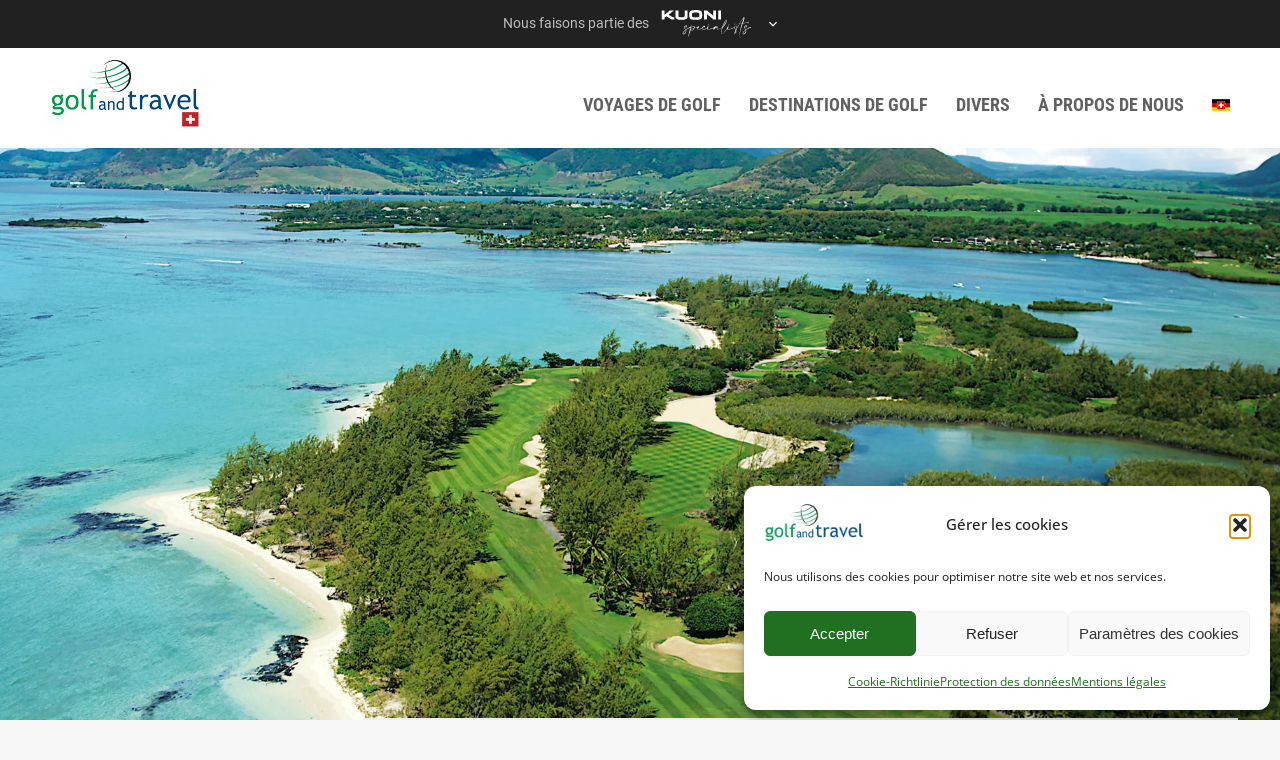

--- FILE ---
content_type: text/html; charset=UTF-8
request_url: https://golfandtravel.ch/golfdestination-mauritius/?lang=fr
body_size: 40161
content:
<!DOCTYPE html>
<!--[if !(IE 6) | !(IE 7) | !(IE 8)  ]><!-->
<html lang="fr-FR" class="no-js">
<!--<![endif]-->
<head>
	<meta charset="UTF-8" />
				<meta name="viewport" content="width=device-width, initial-scale=1, maximum-scale=1, user-scalable=0"/>
			<meta name="theme-color" content="#217021"/>	<link rel="profile" href="https://gmpg.org/xfn/11" />
	<meta name='robots' content='index, follow, max-image-preview:large, max-snippet:-1, max-video-preview:-1' />
	<style>img:is([sizes="auto" i], [sizes^="auto," i]) { contain-intrinsic-size: 3000px 1500px }</style>
	
	<!-- This site is optimized with the Yoast SEO plugin v26.5 - https://yoast.com/wordpress/plugins/seo/ -->
	<title>Destination Maurice – Golf and Travel AG | Voyager avec élan</title>
	<meta name="description" content="Ile Maurice: L&#039;île paradisiaque de Maurice est l&#039;une des principales destinations de golf avec une diazaine de parcours." />
	<link rel="canonical" href="https://golfandtravel.ch/golfdestination-mauritius/?lang=fr" />
	<meta property="og:locale" content="fr_FR" />
	<meta property="og:type" content="article" />
	<meta property="og:title" content="Destination Maurice – Golf and Travel AG | Voyager avec élan" />
	<meta property="og:description" content="Ile Maurice: L&#039;île paradisiaque de Maurice est l&#039;une des principales destinations de golf avec une diazaine de parcours." />
	<meta property="og:url" content="https://golfandtravel.ch/golfdestination-mauritius/?lang=fr" />
	<meta property="og:site_name" content="Golf and Travel" />
	<meta property="article:modified_time" content="2025-10-30T10:13:57+00:00" />
	<meta property="og:image" content="https://golfandtravel.ch/wp-content/uploads/2024/10/Mauritius_Golf_Ileauxcerfs_2000x1000-1.webp" />
	<meta property="og:image:width" content="2000" />
	<meta property="og:image:height" content="1000" />
	<meta property="og:image:type" content="image/webp" />
	<meta name="twitter:label1" content="Durée de lecture estimée" />
	<meta name="twitter:data1" content="4 minutes" />
	<script type="application/ld+json" class="yoast-schema-graph">{"@context":"https://schema.org","@graph":[{"@type":"WebPage","@id":"https://golfandtravel.ch/golfdestination-mauritius/?lang=fr","url":"https://golfandtravel.ch/golfdestination-mauritius/?lang=fr","name":"Destination Maurice – Golf and Travel AG | Voyager avec élan","isPartOf":{"@id":"https://golfandtravel.ch/?lang=fr#website"},"primaryImageOfPage":{"@id":"https://golfandtravel.ch/golfdestination-mauritius/?lang=fr#primaryimage"},"image":{"@id":"https://golfandtravel.ch/golfdestination-mauritius/?lang=fr#primaryimage"},"thumbnailUrl":"https://golfandtravel.ch/wp-content/uploads/2024/10/Mauritius_Golf_Ileauxcerfs_2000x1000-1.webp","datePublished":"2013-10-21T08:59:23+00:00","dateModified":"2025-10-30T10:13:57+00:00","description":"Ile Maurice: L'île paradisiaque de Maurice est l'une des principales destinations de golf avec une diazaine de parcours.","breadcrumb":{"@id":"https://golfandtravel.ch/golfdestination-mauritius/?lang=fr#breadcrumb"},"inLanguage":"fr-FR","potentialAction":[{"@type":"ReadAction","target":["https://golfandtravel.ch/golfdestination-mauritius/?lang=fr"]}]},{"@type":"ImageObject","inLanguage":"fr-FR","@id":"https://golfandtravel.ch/golfdestination-mauritius/?lang=fr#primaryimage","url":"https://golfandtravel.ch/wp-content/uploads/2024/10/Mauritius_Golf_Ileauxcerfs_2000x1000-1.webp","contentUrl":"https://golfandtravel.ch/wp-content/uploads/2024/10/Mauritius_Golf_Ileauxcerfs_2000x1000-1.webp","width":2000,"height":1000,"caption":"Mauritius Golf Ile aux Cerfs"},{"@type":"BreadcrumbList","@id":"https://golfandtravel.ch/golfdestination-mauritius/?lang=fr#breadcrumb","itemListElement":[{"@type":"ListItem","position":1,"name":"Home","item":"https://golfandtravel.ch/?lang=fr"},{"@type":"ListItem","position":2,"name":"Destination Maurice"}]},{"@type":"WebSite","@id":"https://golfandtravel.ch/?lang=fr#website","url":"https://golfandtravel.ch/?lang=fr","name":"Golf and Travel","description":"Reisen mit Drive","potentialAction":[{"@type":"SearchAction","target":{"@type":"EntryPoint","urlTemplate":"https://golfandtravel.ch/?lang=fr?s={search_term_string}"},"query-input":{"@type":"PropertyValueSpecification","valueRequired":true,"valueName":"search_term_string"}}],"inLanguage":"fr-FR"}]}</script>
	<!-- / Yoast SEO plugin. -->



<link rel="alternate" type="application/rss+xml" title="Golf and Travel &raquo; Flux" href="https://golfandtravel.ch/feed/?lang=fr" />
<link rel="alternate" type="application/rss+xml" title="Golf and Travel &raquo; Flux des commentaires" href="https://golfandtravel.ch/comments/feed/?lang=fr" />
<link rel="alternate" type="application/rss+xml" title="Golf and Travel &raquo; Destination Maurice Flux des commentaires" href="https://golfandtravel.ch/golfdestination-mauritius/feed/?lang=fr" />
<link rel='stylesheet' id='wptm-wpbakery-style-css' href='https://golfandtravel.ch/wp-content/plugins/wp-table-manager/app/includes/wpBakery/assets/css/wpbakery.css?ver=4.2.1' media='all' />
<style id='classic-theme-styles-inline-css'>
/*! This file is auto-generated */
.wp-block-button__link{color:#fff;background-color:#32373c;border-radius:9999px;box-shadow:none;text-decoration:none;padding:calc(.667em + 2px) calc(1.333em + 2px);font-size:1.125em}.wp-block-file__button{background:#32373c;color:#fff;text-decoration:none}
</style>
<style id='global-styles-inline-css'>
:root{--wp--preset--aspect-ratio--square: 1;--wp--preset--aspect-ratio--4-3: 4/3;--wp--preset--aspect-ratio--3-4: 3/4;--wp--preset--aspect-ratio--3-2: 3/2;--wp--preset--aspect-ratio--2-3: 2/3;--wp--preset--aspect-ratio--16-9: 16/9;--wp--preset--aspect-ratio--9-16: 9/16;--wp--preset--color--black: #000000;--wp--preset--color--cyan-bluish-gray: #abb8c3;--wp--preset--color--white: #FFF;--wp--preset--color--pale-pink: #f78da7;--wp--preset--color--vivid-red: #cf2e2e;--wp--preset--color--luminous-vivid-orange: #ff6900;--wp--preset--color--luminous-vivid-amber: #fcb900;--wp--preset--color--light-green-cyan: #7bdcb5;--wp--preset--color--vivid-green-cyan: #00d084;--wp--preset--color--pale-cyan-blue: #8ed1fc;--wp--preset--color--vivid-cyan-blue: #0693e3;--wp--preset--color--vivid-purple: #9b51e0;--wp--preset--color--accent: #217021;--wp--preset--color--dark-gray: #111;--wp--preset--color--light-gray: #767676;--wp--preset--gradient--vivid-cyan-blue-to-vivid-purple: linear-gradient(135deg,rgba(6,147,227,1) 0%,rgb(155,81,224) 100%);--wp--preset--gradient--light-green-cyan-to-vivid-green-cyan: linear-gradient(135deg,rgb(122,220,180) 0%,rgb(0,208,130) 100%);--wp--preset--gradient--luminous-vivid-amber-to-luminous-vivid-orange: linear-gradient(135deg,rgba(252,185,0,1) 0%,rgba(255,105,0,1) 100%);--wp--preset--gradient--luminous-vivid-orange-to-vivid-red: linear-gradient(135deg,rgba(255,105,0,1) 0%,rgb(207,46,46) 100%);--wp--preset--gradient--very-light-gray-to-cyan-bluish-gray: linear-gradient(135deg,rgb(238,238,238) 0%,rgb(169,184,195) 100%);--wp--preset--gradient--cool-to-warm-spectrum: linear-gradient(135deg,rgb(74,234,220) 0%,rgb(151,120,209) 20%,rgb(207,42,186) 40%,rgb(238,44,130) 60%,rgb(251,105,98) 80%,rgb(254,248,76) 100%);--wp--preset--gradient--blush-light-purple: linear-gradient(135deg,rgb(255,206,236) 0%,rgb(152,150,240) 100%);--wp--preset--gradient--blush-bordeaux: linear-gradient(135deg,rgb(254,205,165) 0%,rgb(254,45,45) 50%,rgb(107,0,62) 100%);--wp--preset--gradient--luminous-dusk: linear-gradient(135deg,rgb(255,203,112) 0%,rgb(199,81,192) 50%,rgb(65,88,208) 100%);--wp--preset--gradient--pale-ocean: linear-gradient(135deg,rgb(255,245,203) 0%,rgb(182,227,212) 50%,rgb(51,167,181) 100%);--wp--preset--gradient--electric-grass: linear-gradient(135deg,rgb(202,248,128) 0%,rgb(113,206,126) 100%);--wp--preset--gradient--midnight: linear-gradient(135deg,rgb(2,3,129) 0%,rgb(40,116,252) 100%);--wp--preset--font-size--small: 13px;--wp--preset--font-size--medium: 20px;--wp--preset--font-size--large: 36px;--wp--preset--font-size--x-large: 42px;--wp--preset--spacing--20: 0.44rem;--wp--preset--spacing--30: 0.67rem;--wp--preset--spacing--40: 1rem;--wp--preset--spacing--50: 1.5rem;--wp--preset--spacing--60: 2.25rem;--wp--preset--spacing--70: 3.38rem;--wp--preset--spacing--80: 5.06rem;--wp--preset--shadow--natural: 6px 6px 9px rgba(0, 0, 0, 0.2);--wp--preset--shadow--deep: 12px 12px 50px rgba(0, 0, 0, 0.4);--wp--preset--shadow--sharp: 6px 6px 0px rgba(0, 0, 0, 0.2);--wp--preset--shadow--outlined: 6px 6px 0px -3px rgba(255, 255, 255, 1), 6px 6px rgba(0, 0, 0, 1);--wp--preset--shadow--crisp: 6px 6px 0px rgba(0, 0, 0, 1);}:where(.is-layout-flex){gap: 0.5em;}:where(.is-layout-grid){gap: 0.5em;}body .is-layout-flex{display: flex;}.is-layout-flex{flex-wrap: wrap;align-items: center;}.is-layout-flex > :is(*, div){margin: 0;}body .is-layout-grid{display: grid;}.is-layout-grid > :is(*, div){margin: 0;}:where(.wp-block-columns.is-layout-flex){gap: 2em;}:where(.wp-block-columns.is-layout-grid){gap: 2em;}:where(.wp-block-post-template.is-layout-flex){gap: 1.25em;}:where(.wp-block-post-template.is-layout-grid){gap: 1.25em;}.has-black-color{color: var(--wp--preset--color--black) !important;}.has-cyan-bluish-gray-color{color: var(--wp--preset--color--cyan-bluish-gray) !important;}.has-white-color{color: var(--wp--preset--color--white) !important;}.has-pale-pink-color{color: var(--wp--preset--color--pale-pink) !important;}.has-vivid-red-color{color: var(--wp--preset--color--vivid-red) !important;}.has-luminous-vivid-orange-color{color: var(--wp--preset--color--luminous-vivid-orange) !important;}.has-luminous-vivid-amber-color{color: var(--wp--preset--color--luminous-vivid-amber) !important;}.has-light-green-cyan-color{color: var(--wp--preset--color--light-green-cyan) !important;}.has-vivid-green-cyan-color{color: var(--wp--preset--color--vivid-green-cyan) !important;}.has-pale-cyan-blue-color{color: var(--wp--preset--color--pale-cyan-blue) !important;}.has-vivid-cyan-blue-color{color: var(--wp--preset--color--vivid-cyan-blue) !important;}.has-vivid-purple-color{color: var(--wp--preset--color--vivid-purple) !important;}.has-black-background-color{background-color: var(--wp--preset--color--black) !important;}.has-cyan-bluish-gray-background-color{background-color: var(--wp--preset--color--cyan-bluish-gray) !important;}.has-white-background-color{background-color: var(--wp--preset--color--white) !important;}.has-pale-pink-background-color{background-color: var(--wp--preset--color--pale-pink) !important;}.has-vivid-red-background-color{background-color: var(--wp--preset--color--vivid-red) !important;}.has-luminous-vivid-orange-background-color{background-color: var(--wp--preset--color--luminous-vivid-orange) !important;}.has-luminous-vivid-amber-background-color{background-color: var(--wp--preset--color--luminous-vivid-amber) !important;}.has-light-green-cyan-background-color{background-color: var(--wp--preset--color--light-green-cyan) !important;}.has-vivid-green-cyan-background-color{background-color: var(--wp--preset--color--vivid-green-cyan) !important;}.has-pale-cyan-blue-background-color{background-color: var(--wp--preset--color--pale-cyan-blue) !important;}.has-vivid-cyan-blue-background-color{background-color: var(--wp--preset--color--vivid-cyan-blue) !important;}.has-vivid-purple-background-color{background-color: var(--wp--preset--color--vivid-purple) !important;}.has-black-border-color{border-color: var(--wp--preset--color--black) !important;}.has-cyan-bluish-gray-border-color{border-color: var(--wp--preset--color--cyan-bluish-gray) !important;}.has-white-border-color{border-color: var(--wp--preset--color--white) !important;}.has-pale-pink-border-color{border-color: var(--wp--preset--color--pale-pink) !important;}.has-vivid-red-border-color{border-color: var(--wp--preset--color--vivid-red) !important;}.has-luminous-vivid-orange-border-color{border-color: var(--wp--preset--color--luminous-vivid-orange) !important;}.has-luminous-vivid-amber-border-color{border-color: var(--wp--preset--color--luminous-vivid-amber) !important;}.has-light-green-cyan-border-color{border-color: var(--wp--preset--color--light-green-cyan) !important;}.has-vivid-green-cyan-border-color{border-color: var(--wp--preset--color--vivid-green-cyan) !important;}.has-pale-cyan-blue-border-color{border-color: var(--wp--preset--color--pale-cyan-blue) !important;}.has-vivid-cyan-blue-border-color{border-color: var(--wp--preset--color--vivid-cyan-blue) !important;}.has-vivid-purple-border-color{border-color: var(--wp--preset--color--vivid-purple) !important;}.has-vivid-cyan-blue-to-vivid-purple-gradient-background{background: var(--wp--preset--gradient--vivid-cyan-blue-to-vivid-purple) !important;}.has-light-green-cyan-to-vivid-green-cyan-gradient-background{background: var(--wp--preset--gradient--light-green-cyan-to-vivid-green-cyan) !important;}.has-luminous-vivid-amber-to-luminous-vivid-orange-gradient-background{background: var(--wp--preset--gradient--luminous-vivid-amber-to-luminous-vivid-orange) !important;}.has-luminous-vivid-orange-to-vivid-red-gradient-background{background: var(--wp--preset--gradient--luminous-vivid-orange-to-vivid-red) !important;}.has-very-light-gray-to-cyan-bluish-gray-gradient-background{background: var(--wp--preset--gradient--very-light-gray-to-cyan-bluish-gray) !important;}.has-cool-to-warm-spectrum-gradient-background{background: var(--wp--preset--gradient--cool-to-warm-spectrum) !important;}.has-blush-light-purple-gradient-background{background: var(--wp--preset--gradient--blush-light-purple) !important;}.has-blush-bordeaux-gradient-background{background: var(--wp--preset--gradient--blush-bordeaux) !important;}.has-luminous-dusk-gradient-background{background: var(--wp--preset--gradient--luminous-dusk) !important;}.has-pale-ocean-gradient-background{background: var(--wp--preset--gradient--pale-ocean) !important;}.has-electric-grass-gradient-background{background: var(--wp--preset--gradient--electric-grass) !important;}.has-midnight-gradient-background{background: var(--wp--preset--gradient--midnight) !important;}.has-small-font-size{font-size: var(--wp--preset--font-size--small) !important;}.has-medium-font-size{font-size: var(--wp--preset--font-size--medium) !important;}.has-large-font-size{font-size: var(--wp--preset--font-size--large) !important;}.has-x-large-font-size{font-size: var(--wp--preset--font-size--x-large) !important;}
:where(.wp-block-post-template.is-layout-flex){gap: 1.25em;}:where(.wp-block-post-template.is-layout-grid){gap: 1.25em;}
:where(.wp-block-columns.is-layout-flex){gap: 2em;}:where(.wp-block-columns.is-layout-grid){gap: 2em;}
:root :where(.wp-block-pullquote){font-size: 1.5em;line-height: 1.6;}
</style>
<link rel='stylesheet' id='ditty-displays-css' href='https://golfandtravel.ch/wp-content/plugins/ditty-news-ticker/build/dittyDisplays.css?ver=3.1.59' media='all' />
<link rel='stylesheet' id='ditty-fontawesome-css' href='https://golfandtravel.ch/wp-content/plugins/ditty-news-ticker/includes/libs/fontawesome-6.4.0/css/all.css?ver=6.4.0' media='' />
<link rel='stylesheet' id='formcraft-common-css' href='https://golfandtravel.ch/wp-content/plugins/formcraft3/dist/formcraft-common.css?ver=3.9.12' media='all' />
<link rel='stylesheet' id='formcraft-form-css' href='https://golfandtravel.ch/wp-content/plugins/formcraft3/dist/form.css?ver=3.9.12' media='all' />
<link rel='stylesheet' id='wpa-css-css' href='https://golfandtravel.ch/wp-content/plugins/honeypot/includes/css/wpa.css?ver=2.3.04' media='all' />
<link rel='stylesheet' id='wpml-menu-item-0-css' href='https://golfandtravel.ch/wp-content/plugins/sitepress-multilingual-cms/templates/language-switchers/menu-item/style.min.css?ver=1' media='all' />
<link rel='stylesheet' id='cmplz-general-css' href='https://golfandtravel.ch/wp-content/plugins/complianz-gdpr/assets/css/cookieblocker.min.css?ver=1763550005' media='all' />
<link rel='stylesheet' id='the7-font-css' href='https://golfandtravel.ch/wp-content/themes/dt-the7/fonts/icomoon-the7-font/icomoon-the7-font.min.css?ver=12.10.0.1' media='all' />
<link rel='stylesheet' id='the7-awesome-fonts-css' href='https://golfandtravel.ch/wp-content/themes/dt-the7/fonts/FontAwesome/css/all.min.css?ver=12.10.0.1' media='all' />
<link rel='stylesheet' id='the7-awesome-fonts-back-css' href='https://golfandtravel.ch/wp-content/themes/dt-the7/fonts/FontAwesome/back-compat.min.css?ver=12.10.0.1' media='all' />
<link rel='stylesheet' id='the7-Defaults-css' href='https://golfandtravel.ch/wp-content/uploads/smile_fonts/Defaults/Defaults.css?ver=50be823581890fa56ca7d9bcd732f981' media='all' />
<link rel='stylesheet' id='js_composer_front-css' href='//golfandtravel.ch/wp-content/uploads/js_composer/js_composer_front_custom.css?ver=8.7.2' media='all' />
<link rel='stylesheet' id='dt-web-fonts-css' href='//golfandtravel.ch/wp-content/uploads/omgf/dt-web-fonts/dt-web-fonts.css?ver=1714480944' media='all' />
<link rel='stylesheet' id='dt-main-css' href='https://golfandtravel.ch/wp-content/themes/dt-the7/css/main.min.css?ver=12.10.0.1' media='all' />
<style id='dt-main-inline-css'>
body #load {
  display: block;
  height: 100%;
  overflow: hidden;
  position: fixed;
  width: 100%;
  z-index: 9901;
  opacity: 1;
  visibility: visible;
  transition: all .35s ease-out;
}
.load-wrap {
  width: 100%;
  height: 100%;
  background-position: center center;
  background-repeat: no-repeat;
  text-align: center;
  display: -ms-flexbox;
  display: -ms-flex;
  display: flex;
  -ms-align-items: center;
  -ms-flex-align: center;
  align-items: center;
  -ms-flex-flow: column wrap;
  flex-flow: column wrap;
  -ms-flex-pack: center;
  -ms-justify-content: center;
  justify-content: center;
}
.load-wrap > svg {
  position: absolute;
  top: 50%;
  left: 50%;
  transform: translate(-50%,-50%);
}
#load {
  background: var(--the7-elementor-beautiful-loading-bg,#ffffff);
  --the7-beautiful-spinner-color2: var(--the7-beautiful-spinner-color,#bababa);
}

</style>
<link rel='stylesheet' id='the7-custom-scrollbar-css' href='https://golfandtravel.ch/wp-content/themes/dt-the7/lib/custom-scrollbar/custom-scrollbar.min.css?ver=12.10.0.1' media='all' />
<link rel='stylesheet' id='the7-wpbakery-css' href='https://golfandtravel.ch/wp-content/themes/dt-the7/css/wpbakery.min.css?ver=12.10.0.1' media='all' />
<link rel='stylesheet' id='the7-core-css' href='https://golfandtravel.ch/wp-content/plugins/dt-the7-core/assets/css/post-type.min.css?ver=2.7.12' media='all' />
<link rel='stylesheet' id='the7-css-vars-css' href='https://golfandtravel.ch/wp-content/uploads/the7-css/css-vars.css?ver=1367e9049274' media='all' />
<link rel='stylesheet' id='dt-custom-css' href='https://golfandtravel.ch/wp-content/uploads/the7-css/custom.css?ver=1367e9049274' media='all' />
<link rel='stylesheet' id='dt-media-css' href='https://golfandtravel.ch/wp-content/uploads/the7-css/media.css?ver=1367e9049274' media='all' />
<link rel='stylesheet' id='the7-mega-menu-css' href='https://golfandtravel.ch/wp-content/uploads/the7-css/mega-menu.css?ver=1367e9049274' media='all' />
<link rel='stylesheet' id='the7-elements-albums-portfolio-css' href='https://golfandtravel.ch/wp-content/uploads/the7-css/the7-elements-albums-portfolio.css?ver=1367e9049274' media='all' />
<link rel='stylesheet' id='the7-elements-css' href='https://golfandtravel.ch/wp-content/uploads/the7-css/post-type-dynamic.css?ver=1367e9049274' media='all' />
<link rel='stylesheet' id='style-css' href='https://golfandtravel.ch/wp-content/themes/dt-the7/style.css?ver=12.10.0.1' media='all' />
<link rel='stylesheet' id='ultimate-vc-addons-style-css' href='https://golfandtravel.ch/wp-content/plugins/Ultimate_VC_Addons/assets/min-css/style.min.css?ver=3.21.2' media='all' />
<link rel='stylesheet' id='ultimate-vc-addons-btn-css' href='https://golfandtravel.ch/wp-content/plugins/Ultimate_VC_Addons/assets/min-css/advanced-buttons.min.css?ver=3.21.2' media='all' />
<link rel='stylesheet' id='ultimate-vc-addons-headings-style-css' href='https://golfandtravel.ch/wp-content/plugins/Ultimate_VC_Addons/assets/min-css/headings.min.css?ver=3.21.2' media='all' />
<script src="https://golfandtravel.ch/wp-includes/js/jquery/jquery.min.js?ver=3.7.1" id="jquery-core-js"></script>
<script src="https://golfandtravel.ch/wp-includes/js/jquery/jquery-migrate.min.js?ver=3.4.1" id="jquery-migrate-js"></script>
<script id="wpml-cookie-js-extra">
var wpml_cookies = {"wp-wpml_current_language":{"value":"fr","expires":1,"path":"\/"}};
var wpml_cookies = {"wp-wpml_current_language":{"value":"fr","expires":1,"path":"\/"}};
</script>
<script src="https://golfandtravel.ch/wp-content/plugins/sitepress-multilingual-cms/res/js/cookies/language-cookie.js?ver=485900" id="wpml-cookie-js" defer data-wp-strategy="defer"></script>
<script id="wpml-browser-redirect-js-extra">
var wpml_browser_redirect_params = {"pageLanguage":"fr","languageUrls":{"de_de":"https:\/\/golfandtravel.ch\/golfdestination-mauritius-2\/","de":"https:\/\/golfandtravel.ch\/golfdestination-mauritius-2\/","fr_fr":"https:\/\/golfandtravel.ch\/golfdestination-mauritius\/?lang=fr","fr":"https:\/\/golfandtravel.ch\/golfdestination-mauritius\/?lang=fr"},"cookie":{"name":"_icl_visitor_lang_js","domain":"golfandtravel.ch","path":"\/","expiration":24}};
</script>
<script src="https://golfandtravel.ch/wp-content/plugins/sitepress-multilingual-cms/dist/js/browser-redirect/app.js?ver=485900" id="wpml-browser-redirect-js"></script>
<script id="dt-above-fold-js-extra">
var dtLocal = {"themeUrl":"https:\/\/golfandtravel.ch\/wp-content\/themes\/dt-the7","passText":"Pour voir ce contenu, entrer le mots de passe:","moreButtonText":{"loading":"Chargement...","loadMore":"Charger la suite"},"postID":"218707","ajaxurl":"https:\/\/golfandtravel.ch\/wp-admin\/admin-ajax.php","REST":{"baseUrl":"https:\/\/golfandtravel.ch\/wp-json\/the7\/v1","endpoints":{"sendMail":"\/send-mail"}},"contactMessages":{"required":"One or more fields have an error. Please check and try again.","terms":"Please accept the privacy policy.","fillTheCaptchaError":"Please, fill the captcha."},"captchaSiteKey":"","ajaxNonce":"818ab6d240","pageData":{"type":"page","template":"page","layout":null},"themeSettings":{"smoothScroll":"off","lazyLoading":false,"desktopHeader":{"height":100},"ToggleCaptionEnabled":"disabled","ToggleCaption":"Navigation","floatingHeader":{"showAfter":140,"showMenu":true,"height":80,"logo":{"showLogo":true,"html":"<img class=\" preload-me\" src=\"https:\/\/golfandtravel.ch\/wp-content\/uploads\/2024\/10\/logo-golfandtravel-Switzerland-150x68-1.png\" srcset=\"https:\/\/golfandtravel.ch\/wp-content\/uploads\/2024\/10\/logo-golfandtravel-Switzerland-150x68-1.png 150w, https:\/\/golfandtravel.ch\/wp-content\/uploads\/2024\/10\/logo-golfandtravel-Switzerland-300x136-1.png 300w\" width=\"150\" height=\"68\"   sizes=\"150px\" alt=\"Golf and Travel\" \/>","url":"https:\/\/golfandtravel.ch\/?lang=fr"}},"topLine":{"floatingTopLine":{"logo":{"showLogo":false,"html":""}}},"mobileHeader":{"firstSwitchPoint":1050,"secondSwitchPoint":778,"firstSwitchPointHeight":80,"secondSwitchPointHeight":80,"mobileToggleCaptionEnabled":"disabled","mobileToggleCaption":"Menu"},"stickyMobileHeaderFirstSwitch":{"logo":{"html":"<img class=\" preload-me\" src=\"https:\/\/golfandtravel.ch\/wp-content\/uploads\/2024\/10\/logo-golfandtravel-Switzerland-150x68-1.png\" srcset=\"https:\/\/golfandtravel.ch\/wp-content\/uploads\/2024\/10\/logo-golfandtravel-Switzerland-150x68-1.png 150w, https:\/\/golfandtravel.ch\/wp-content\/uploads\/2024\/10\/logo-golfandtravel-Switzerland-300x136-1.png 300w\" width=\"150\" height=\"68\"   sizes=\"150px\" alt=\"Golf and Travel\" \/>"}},"stickyMobileHeaderSecondSwitch":{"logo":{"html":"<img class=\" preload-me\" src=\"https:\/\/golfandtravel.ch\/wp-content\/uploads\/2024\/10\/logo-golfandtravel-Switzerland-150x68-1.png\" srcset=\"https:\/\/golfandtravel.ch\/wp-content\/uploads\/2024\/10\/logo-golfandtravel-Switzerland-150x68-1.png 150w, https:\/\/golfandtravel.ch\/wp-content\/uploads\/2024\/10\/logo-golfandtravel-Switzerland-300x136-1.png 300w\" width=\"150\" height=\"68\"   sizes=\"150px\" alt=\"Golf and Travel\" \/>"}},"sidebar":{"switchPoint":1130},"boxedWidth":"1280px"},"VCMobileScreenWidth":"768"};
var dtShare = {"shareButtonText":{"facebook":"Share on Facebook","twitter":"Share on X","pinterest":"Pin it","linkedin":"Share on Linkedin","whatsapp":"Share on Whatsapp"},"overlayOpacity":"85"};
</script>
<script src="https://golfandtravel.ch/wp-content/themes/dt-the7/js/above-the-fold.min.js?ver=12.10.0.1" id="dt-above-fold-js"></script>
<script src="https://golfandtravel.ch/wp-content/plugins/Ultimate_VC_Addons/assets/min-js/ultimate-params.min.js?ver=3.21.2" id="ultimate-vc-addons-params-js"></script>
<script src="https://golfandtravel.ch/wp-content/plugins/Ultimate_VC_Addons/assets/min-js/custom.min.js?ver=3.21.2" id="ultimate-vc-addons-custom-js"></script>
<script src="https://golfandtravel.ch/wp-content/plugins/Ultimate_VC_Addons/assets/min-js/headings.min.js?ver=3.21.2" id="ultimate-vc-addons-headings-script-js"></script>
<script></script><link rel="https://api.w.org/" href="https://golfandtravel.ch/wp-json/" /><link rel="alternate" title="JSON" type="application/json" href="https://golfandtravel.ch/wp-json/wp/v2/pages/218707" /><link rel="EditURI" type="application/rsd+xml" title="RSD" href="https://golfandtravel.ch/xmlrpc.php?rsd" />

<link rel='shortlink' href='https://golfandtravel.ch/?p=218707&#038;lang=fr' />
<link rel="alternate" title="oEmbed (JSON)" type="application/json+oembed" href="https://golfandtravel.ch/wp-json/oembed/1.0/embed?url=https%3A%2F%2Fgolfandtravel.ch%2Fgolfdestination-mauritius%2F%3Flang%3Dfr" />
<link rel="alternate" title="oEmbed (XML)" type="text/xml+oembed" href="https://golfandtravel.ch/wp-json/oembed/1.0/embed?url=https%3A%2F%2Fgolfandtravel.ch%2Fgolfdestination-mauritius%2F%3Flang%3Dfr&#038;format=xml" />
<meta name="generator" content="WPML ver:4.8.5 stt:4,3;" />
<style>
	@font-face {
		src: url('https://www.kuoni.ch/resources/feijoa-medium.woff2') format('woff2'),
		url('https://www.kuoni.ch/resources/FeijoaWeb-Medium.woff') format('woff');
		font-family: 'Feijoa';
		font-weight: 300;
		font-style: normal;
		font-stretch: normal;
	}
	@font-face {
		src: local(''),
		url('https://www.kuoni.ch/resources/roboto-v30-latin-regular.woff2') format('woff2'),
		url('https://www.kuoni.ch/resources/roboto-v30-latin-regular.woff') format('woff');
		font-family: 'Roboto';
		font-weight: 400;
		font-style: normal;
	}
</style>

<script type="module" src="https://www.kuoni.ch/resources/preheader.js"></script>

<pre-header site-brand="golfandtravel"></pre-header><meta name="ti-site-data" content="eyJyIjoiMTowITc6MCEzMDowIiwibyI6Imh0dHBzOlwvXC9nb2xmYW5kdHJhdmVsLmNoXC93cC1hZG1pblwvYWRtaW4tYWpheC5waHA/YWN0aW9uPXRpX29ubGluZV91c2Vyc19nb29nbGUmYW1wO3A9JTJGZ29sZmRlc3RpbmF0aW9uLW1hdXJpdGl1cyUyRiUzRmxhbmclM0RmciZhbXA7X3dwbm9uY2U9ZDcxM2E2MWUxMSJ9" />			<style>.cmplz-hidden {
					display: none !important;
				}</style><script type='text/javascript'>
				jQuery(document).ready(function($) {
				var ult_smooth_speed = 0;
				var ult_smooth_step = 0;
				$('html').attr('data-ult_smooth_speed',ult_smooth_speed).attr('data-ult_smooth_step',ult_smooth_step);
				});
			</script><link rel="pingback" href="https://golfandtravel.ch/xmlrpc.php">
<meta name="generator" content="Powered by WPBakery Page Builder - drag and drop page builder for WordPress."/>
<style data-type="vc_custom-css">[id] {
  scroll-margin-top: 180px;
}</style><script type="text/javascript" id="the7-loader-script">
document.addEventListener("DOMContentLoaded", function(event) {
	var load = document.getElementById("load");
	if(!load.classList.contains('loader-removed')){
		var removeLoading = setTimeout(function() {
			load.className += " loader-removed";
		}, 300);
	}
});
</script>
		<link rel="icon" href="https://golfandtravel.ch/wp-content/uploads/2024/10/favicon-golfandtravel-Switzerland-16.png" type="image/png" sizes="16x16"/><link rel="icon" href="https://golfandtravel.ch/wp-content/uploads/2024/10/favicon-golfandtravel-Switzerland-32.png" type="image/png" sizes="32x32"/><style type="text/css" data-type="vc_shortcodes-custom-css">.vc_custom_1714404538437{margin-top: -100px !important;background-color: #efefef !important;}.vc_custom_1729763006073{background-color: #efefef !important;}.vc_custom_1543942866291{padding-bottom: -20px !important;}.vc_custom_1714405015811{margin-top: -5px !important;}.vc_custom_1761819232676{padding-right: 10px !important;padding-left: 5px !important;}</style><noscript><style> .wpb_animate_when_almost_visible { opacity: 1; }</style></noscript><script data-ad-client="ca-pub-3060496283772996" async src="https://pagead2.googlesyndication.com/pagead/js/adsbygoogle.js"></script>

<!-- Global site tag (gtag.js) - Google Analytics -->
<script type="text/plain" data-service="google-analytics" data-category="statistics" async data-cmplz-src="https://www.googletagmanager.com/gtag/js?id=G-Z05HHPJP1W"></script>
<script>
  window.dataLayer = window.dataLayer || [];
  function gtag(){dataLayer.push(arguments);}
  gtag('js', new Date());

  gtag('config', 'G-Z05HHPJP1W');
</script>

<style id='the7-custom-inline-css' type='text/css'>
h1,
.h1-size,
.entry-title.h2-size,
h1.entry-title,
.dt-accordion-h1-size .wpb_accordion_header > a {
  color: #034a87
		}

.dt-mega-menu-wrap .wf-1-5 {
width: 18%; /*for 4 columns menu*/
}
.dt-mega-menu-wrap .wf-1-4 {
width: 25%; /*for 4 columns menu*/
}

.scroll-wrapper {
	-webkit-overflow-scrolling: touch;
  	overflow-y: scroll;
}

iframe {
  border: none;
}

/* White Bullets */
.white-bullets li::marker {
  color: #ffffff;
}

/* Placeholder Farbe ändern Formulare */
::-webkit-input-placeholder { /* WebKit browsers */
    color: #000 !important;
    opacity: 1;
}
:-moz-placeholder { /* Mozilla Firefox 4 to 18 */
    color: #000 !important;
    opacity: 1;
}
::-moz-placeholder { /* Mozilla Firefox 19+ */
    color: #000 !important;
    opacity: 1;
}
:-ms-input-placeholder { /* Internet Explorer 10+ */
    color: #000 !important;
}



/* Google Fonts einbinden ROBOTO */
/* roboto-100 - latin */
@font-face {
  font-display: swap; /* Check https://developer.mozilla.org/en-US/docs/Web/CSS/@font-face/font-display for other options. */
  font-family: 'Roboto';
  font-style: normal;
  font-weight: 100;
  src: url('/wp-content/uploads/fonts/roboto-v30-latin-100.eot'); /* IE9 Compat Modes */
  src: url('/wp-content/uploads/fonts/roboto-v30-latin-100.eot?#iefix') format('embedded-opentype'), /* IE6-IE8 */
       url('/wp-content/uploads/fonts/roboto-v30-latin-100.woff2') format('woff2'), /* Super Modern Browsers */
       url('/wp-content/uploads/fonts/roboto-v30-latin-100.woff') format('woff'), /* Modern Browsers */
       url('/wp-content/uploads/fonts/roboto-v30-latin-100.ttf') format('truetype'), /* Safari, Android, iOS */
       url('/wp-content/uploads/fonts/roboto-v30-latin-100.svg#Roboto') format('svg'); /* Legacy iOS */
}
/* roboto-100italic - latin */
@font-face {
  font-display: swap; /* Check https://developer.mozilla.org/en-US/docs/Web/CSS/@font-face/font-display for other options. */
  font-family: 'Roboto';
  font-style: italic;
  font-weight: 100;
  src: url('/wp-content/uploads/fonts/roboto-v30-latin-100italic.eot'); /* IE9 Compat Modes */
  src: url('/wp-content/uploads/fonts/roboto-v30-latin-100italic.eot?#iefix') format('embedded-opentype'), /* IE6-IE8 */
       url('/wp-content/uploads/fonts/roboto-v30-latin-100italic.woff2') format('woff2'), /* Super Modern Browsers */
       url('/wp-content/uploads/fonts/roboto-v30-latin-100italic.woff') format('woff'), /* Modern Browsers */
       url('/wp-content/uploads/fonts/roboto-v30-latin-100italic.ttf') format('truetype'), /* Safari, Android, iOS */
       url('/wp-content/uploads/fonts/roboto-v30-latin-100italic.svg#Roboto') format('svg'); /* Legacy iOS */
}
/* roboto-300 - latin */
@font-face {
  font-display: swap; /* Check https://developer.mozilla.org/en-US/docs/Web/CSS/@font-face/font-display for other options. */
  font-family: 'Roboto';
  font-style: normal;
  font-weight: 300;
  src: url('/wp-content/uploads/fonts/roboto-v30-latin-300.eot'); /* IE9 Compat Modes */
  src: url('/wp-content/uploads/fonts/roboto-v30-latin-300.eot?#iefix') format('embedded-opentype'), /* IE6-IE8 */
       url('/wp-content/uploads/fonts/roboto-v30-latin-300.woff2') format('woff2'), /* Super Modern Browsers */
       url('/wp-content/uploads/fonts/roboto-v30-latin-300.woff') format('woff'), /* Modern Browsers */
       url('/wp-content/uploads/fonts/roboto-v30-latin-300.ttf') format('truetype'), /* Safari, Android, iOS */
       url('/wp-content/uploads/fonts/roboto-v30-latin-300.svg#Roboto') format('svg'); /* Legacy iOS */
}
/* roboto-300italic - latin */
@font-face {
  font-display: swap; /* Check https://developer.mozilla.org/en-US/docs/Web/CSS/@font-face/font-display for other options. */
  font-family: 'Roboto';
  font-style: italic;
  font-weight: 300;
  src: url('/wp-content/uploads/fonts/roboto-v30-latin-300italic.eot'); /* IE9 Compat Modes */
  src: url('/wp-content/uploads/fonts/roboto-v30-latin-300italic.eot?#iefix') format('embedded-opentype'), /* IE6-IE8 */
       url('/wp-content/uploads/fonts/roboto-v30-latin-300italic.woff2') format('woff2'), /* Super Modern Browsers */
       url('/wp-content/uploads/fonts/roboto-v30-latin-300italic.woff') format('woff'), /* Modern Browsers */
       url('/wp-content/uploads/fonts/roboto-v30-latin-300italic.ttf') format('truetype'), /* Safari, Android, iOS */
       url('/wp-content/uploads/fonts/roboto-v30-latin-300italic.svg#Roboto') format('svg'); /* Legacy iOS */
}
/* roboto-regular - latin */
@font-face {
  font-display: swap; /* Check https://developer.mozilla.org/en-US/docs/Web/CSS/@font-face/font-display for other options. */
  font-family: 'Roboto';
  font-style: normal;
  font-weight: 400;
  src: url('/wp-content/uploads/fonts/roboto-v30-latin-regular.eot'); /* IE9 Compat Modes */
  src: url('/wp-content/uploads/fonts/roboto-v30-latin-regular.eot?#iefix') format('embedded-opentype'), /* IE6-IE8 */
       url('/wp-content/uploads/fonts/roboto-v30-latin-regular.woff2') format('woff2'), /* Super Modern Browsers */
       url('/wp-content/uploads/fonts/roboto-v30-latin-regular.woff') format('woff'), /* Modern Browsers */
       url('/wp-content/uploads/fonts/roboto-v30-latin-regular.ttf') format('truetype'), /* Safari, Android, iOS */
       url('/wp-content/uploads/fonts/roboto-v30-latin-regular.svg#Roboto') format('svg'); /* Legacy iOS */
}
/* roboto-italic - latin */
@font-face {
  font-display: swap; /* Check https://developer.mozilla.org/en-US/docs/Web/CSS/@font-face/font-display for other options. */
  font-family: 'Roboto';
  font-style: italic;
  font-weight: 400;
  src: url('/wp-content/uploads/fonts/roboto-v30-latin-italic.eot'); /* IE9 Compat Modes */
  src: url('/wp-content/uploads/fonts/roboto-v30-latin-italic.eot?#iefix') format('embedded-opentype'), /* IE6-IE8 */
       url('/wp-content/uploads/fonts/roboto-v30-latin-italic.woff2') format('woff2'), /* Super Modern Browsers */
       url('/wp-content/uploads/fonts/roboto-v30-latin-italic.woff') format('woff'), /* Modern Browsers */
       url('/wp-content/uploads/fonts/roboto-v30-latin-italic.ttf') format('truetype'), /* Safari, Android, iOS */
       url('/wp-content/uploads/fonts/roboto-v30-latin-italic.svg#Roboto') format('svg'); /* Legacy iOS */
}
/* roboto-500 - latin */
@font-face {
  font-display: swap; /* Check https://developer.mozilla.org/en-US/docs/Web/CSS/@font-face/font-display for other options. */
  font-family: 'Roboto';
  font-style: normal;
  font-weight: 500;
  src: url('/wp-content/uploads/fonts/roboto-v30-latin-500.eot'); /* IE9 Compat Modes */
  src: url('/wp-content/uploads/fonts/roboto-v30-latin-500.eot?#iefix') format('embedded-opentype'), /* IE6-IE8 */
       url('/wp-content/uploads/fonts/roboto-v30-latin-500.woff2') format('woff2'), /* Super Modern Browsers */
       url('/wp-content/uploads/fonts/roboto-v30-latin-500.woff') format('woff'), /* Modern Browsers */
       url('/wp-content/uploads/fonts/roboto-v30-latin-500.ttf') format('truetype'), /* Safari, Android, iOS */
       url('/wp-content/uploads/fonts/roboto-v30-latin-500.svg#Roboto') format('svg'); /* Legacy iOS */
}
/* roboto-500italic - latin */
@font-face {
  font-display: swap; /* Check https://developer.mozilla.org/en-US/docs/Web/CSS/@font-face/font-display for other options. */
  font-family: 'Roboto';
  font-style: italic;
  font-weight: 500;
  src: url('/wp-content/uploads/fonts/roboto-v30-latin-500italic.eot'); /* IE9 Compat Modes */
  src: url('/wp-content/uploads/fonts/roboto-v30-latin-500italic.eot?#iefix') format('embedded-opentype'), /* IE6-IE8 */
       url('/wp-content/uploads/fonts/roboto-v30-latin-500italic.woff2') format('woff2'), /* Super Modern Browsers */
       url('/wp-content/uploads/fonts/roboto-v30-latin-500italic.woff') format('woff'), /* Modern Browsers */
       url('/wp-content/uploads/fonts/roboto-v30-latin-500italic.ttf') format('truetype'), /* Safari, Android, iOS */
       url('/wp-content/uploads/fonts/roboto-v30-latin-500italic.svg#Roboto') format('svg'); /* Legacy iOS */
}
/* roboto-700 - latin */
@font-face {
  font-display: swap; /* Check https://developer.mozilla.org/en-US/docs/Web/CSS/@font-face/font-display for other options. */
  font-family: 'Roboto';
  font-style: normal;
  font-weight: 700;
  src: url('/wp-content/uploads/fonts/roboto-v30-latin-700.eot'); /* IE9 Compat Modes */
  src: url('/wp-content/uploads/fonts/roboto-v30-latin-700.eot?#iefix') format('embedded-opentype'), /* IE6-IE8 */
       url('/wp-content/uploads/fonts/roboto-v30-latin-700.woff2') format('woff2'), /* Super Modern Browsers */
       url('/wp-content/uploads/fonts/roboto-v30-latin-700.woff') format('woff'), /* Modern Browsers */
       url('/wp-content/uploads/fonts/roboto-v30-latin-700.ttf') format('truetype'), /* Safari, Android, iOS */
       url('/wp-content/uploads/fonts/roboto-v30-latin-700.svg#Roboto') format('svg'); /* Legacy iOS */
}
/* roboto-700italic - latin */
@font-face {
  font-display: swap; /* Check https://developer.mozilla.org/en-US/docs/Web/CSS/@font-face/font-display for other options. */
  font-family: 'Roboto';
  font-style: italic;
  font-weight: 700;
  src: url('/wp-content/uploads/fonts/roboto-v30-latin-700italic.eot'); /* IE9 Compat Modes */
  src: url('/wp-content/uploads/fonts/roboto-v30-latin-700italic.eot?#iefix') format('embedded-opentype'), /* IE6-IE8 */
       url('/wp-content/uploads/fonts/roboto-v30-latin-700italic.woff2') format('woff2'), /* Super Modern Browsers */
       url('/wp-content/uploads/fonts/roboto-v30-latin-700italic.woff') format('woff'), /* Modern Browsers */
       url('/wp-content/uploads/fonts/roboto-v30-latin-700italic.ttf') format('truetype'), /* Safari, Android, iOS */
       url('/wp-content/uploads/fonts/roboto-v30-latin-700italic.svg#Roboto') format('svg'); /* Legacy iOS */
}
/* roboto-900 - latin */
@font-face {
  font-display: swap; /* Check https://developer.mozilla.org/en-US/docs/Web/CSS/@font-face/font-display for other options. */
  font-family: 'Roboto';
  font-style: normal;
  font-weight: 900;
  src: url('/wp-content/uploads/fonts/roboto-v30-latin-900.eot'); /* IE9 Compat Modes */
  src: url('/wp-content/uploads/fonts/roboto-v30-latin-900.eot?#iefix') format('embedded-opentype'), /* IE6-IE8 */
       url('/wp-content/uploads/fonts/roboto-v30-latin-900.woff2') format('woff2'), /* Super Modern Browsers */
       url('/wp-content/uploads/fonts/roboto-v30-latin-900.woff') format('woff'), /* Modern Browsers */
       url('/wp-content/uploads/fonts/roboto-v30-latin-900.ttf') format('truetype'), /* Safari, Android, iOS */
       url('/wp-content/uploads/fonts/roboto-v30-latin-900.svg#Roboto') format('svg'); /* Legacy iOS */
}
/* roboto-900italic - latin */
@font-face {
  font-display: swap; /* Check https://developer.mozilla.org/en-US/docs/Web/CSS/@font-face/font-display for other options. */
  font-family: 'Roboto';
  font-style: italic;
  font-weight: 900;
  src: url('/wp-content/uploads/fonts/roboto-v30-latin-900italic.eot'); /* IE9 Compat Modes */
  src: url('/wp-content/uploads/fonts/roboto-v30-latin-900italic.eot?#iefix') format('embedded-opentype'), /* IE6-IE8 */
       url('/wp-content/uploads/fonts/roboto-v30-latin-900italic.woff2') format('woff2'), /* Super Modern Browsers */
       url('/wp-content/uploads/fonts/roboto-v30-latin-900italic.woff') format('woff'), /* Modern Browsers */
       url('/wp-content/uploads/fonts/roboto-v30-latin-900italic.ttf') format('truetype'), /* Safari, Android, iOS */
       url('/wp-content/uploads/fonts/roboto-v30-latin-900italic.svg#Roboto') format('svg'); /* Legacy iOS */
}

/* Google Fonts einbinden OPEN SANS */
/* open-sans-300 - latin */
@font-face {
  font-display: swap; /* Check https://developer.mozilla.org/en-US/docs/Web/CSS/@font-face/font-display for other options. */
  font-family: 'Open Sans';
  font-style: normal;
  font-weight: 300;
  src: url('/wp-content/uploads/fonts/open-sans-v35-latin-300.eot'); /* IE9 Compat Modes */
  src: url('/wp-content/uploads/fonts/open-sans-v35-latin-300.eot?#iefix') format('embedded-opentype'), /* IE6-IE8 */
       url('/wp-content/uploads/fonts/open-sans-v35-latin-300.woff2') format('woff2'), /* Super Modern Browsers */
       url('/wp-content/uploads/fonts/open-sans-v35-latin-300.woff') format('woff'), /* Modern Browsers */
       url('/wp-content/uploads/fonts/open-sans-v35-latin-300.ttf') format('truetype'), /* Safari, Android, iOS */
       url('/wp-content/uploads/fonts/open-sans-v35-latin-300.svg#OpenSans') format('svg'); /* Legacy iOS */
}
/* open-sans-300italic - latin */
@font-face {
  font-display: swap; /* Check https://developer.mozilla.org/en-US/docs/Web/CSS/@font-face/font-display for other options. */
  font-family: 'Open Sans';
  font-style: italic;
  font-weight: 300;
  src: url('/wp-content/uploads/fonts/open-sans-v35-latin-300italic.eot'); /* IE9 Compat Modes */
  src: url('/wp-content/uploads/fonts/open-sans-v35-latin-300italic.eot?#iefix') format('embedded-opentype'), /* IE6-IE8 */
       url('/wp-content/uploads/fonts/open-sans-v35-latin-300italic.woff2') format('woff2'), /* Super Modern Browsers */
       url('/wp-content/uploads/fonts/open-sans-v35-latin-300italic.woff') format('woff'), /* Modern Browsers */
       url('/wp-content/uploads/fonts/open-sans-v35-latin-300italic.ttf') format('truetype'), /* Safari, Android, iOS */
       url('/wp-content/uploads/fonts/open-sans-v35-latin-300italic.svg#OpenSans') format('svg'); /* Legacy iOS */
}
/* open-sans-regular - latin */
@font-face {
  font-display: swap; /* Check https://developer.mozilla.org/en-US/docs/Web/CSS/@font-face/font-display for other options. */
  font-family: 'Open Sans';
  font-style: normal;
  font-weight: 400;
  src: url('/wp-content/uploads/fonts/open-sans-v35-latin-regular.eot'); /* IE9 Compat Modes */
  src: url('/wp-content/uploads/fonts/open-sans-v35-latin-regular.eot?#iefix') format('embedded-opentype'), /* IE6-IE8 */
       url('/wp-content/uploads/fonts/open-sans-v35-latin-regular.woff2') format('woff2'), /* Super Modern Browsers */
       url('/wp-content/uploads/fonts/open-sans-v35-latin-regular.woff') format('woff'), /* Modern Browsers */
       url('/wp-content/uploads/fonts/open-sans-v35-latin-regular.ttf') format('truetype'), /* Safari, Android, iOS */
       url('/wp-content/uploads/fonts/open-sans-v35-latin-regular.svg#OpenSans') format('svg'); /* Legacy iOS */
}
/* open-sans-italic - latin */
@font-face {
  font-display: swap; /* Check https://developer.mozilla.org/en-US/docs/Web/CSS/@font-face/font-display for other options. */
  font-family: 'Open Sans';
  font-style: italic;
  font-weight: 400;
  src: url('/wp-content/uploads/fonts/open-sans-v35-latin-italic.eot'); /* IE9 Compat Modes */
  src: url('/wp-content/uploads/fonts/open-sans-v35-latin-italic.eot?#iefix') format('embedded-opentype'), /* IE6-IE8 */
       url('/wp-content/uploads/fonts/open-sans-v35-latin-italic.woff2') format('woff2'), /* Super Modern Browsers */
       url('/wp-content/uploads/fonts/open-sans-v35-latin-italic.woff') format('woff'), /* Modern Browsers */
       url('/wp-content/uploads/fonts/open-sans-v35-latin-italic.ttf') format('truetype'), /* Safari, Android, iOS */
       url('/wp-content/uploads/fonts/open-sans-v35-latin-italic.svg#OpenSans') format('svg'); /* Legacy iOS */
}
/* open-sans-500 - latin */
@font-face {
  font-display: swap; /* Check https://developer.mozilla.org/en-US/docs/Web/CSS/@font-face/font-display for other options. */
  font-family: 'Open Sans';
  font-style: normal;
  font-weight: 500;
  src: url('/wp-content/uploads/fonts/open-sans-v35-latin-500.eot'); /* IE9 Compat Modes */
  src: url('/wp-content/uploads/fonts/open-sans-v35-latin-500.eot?#iefix') format('embedded-opentype'), /* IE6-IE8 */
       url('/wp-content/uploads/fonts/open-sans-v35-latin-500.woff2') format('woff2'), /* Super Modern Browsers */
       url('/wp-content/uploads/fonts/open-sans-v35-latin-500.woff') format('woff'), /* Modern Browsers */
       url('/wp-content/uploads/fonts/open-sans-v35-latin-500.ttf') format('truetype'), /* Safari, Android, iOS */
       url('/wp-content/uploads/fonts/open-sans-v35-latin-500.svg#OpenSans') format('svg'); /* Legacy iOS */
}
/* open-sans-500italic - latin */
@font-face {
  font-display: swap; /* Check https://developer.mozilla.org/en-US/docs/Web/CSS/@font-face/font-display for other options. */
  font-family: 'Open Sans';
  font-style: italic;
  font-weight: 500;
  src: url('/wp-content/uploads/fonts/open-sans-v35-latin-500italic.eot'); /* IE9 Compat Modes */
  src: url('/wp-content/uploads/fonts/open-sans-v35-latin-500italic.eot?#iefix') format('embedded-opentype'), /* IE6-IE8 */
       url('/wp-content/uploads/fonts/open-sans-v35-latin-500italic.woff2') format('woff2'), /* Super Modern Browsers */
       url('/wp-content/uploads/fonts/open-sans-v35-latin-500italic.woff') format('woff'), /* Modern Browsers */
       url('/wp-content/uploads/fonts/open-sans-v35-latin-500italic.ttf') format('truetype'), /* Safari, Android, iOS */
       url('/wp-content/uploads/fonts/open-sans-v35-latin-500italic.svg#OpenSans') format('svg'); /* Legacy iOS */
}
/* open-sans-600 - latin */
@font-face {
  font-display: swap; /* Check https://developer.mozilla.org/en-US/docs/Web/CSS/@font-face/font-display for other options. */
  font-family: 'Open Sans';
  font-style: normal;
  font-weight: 600;
  src: url('/wp-content/uploads/fonts/open-sans-v35-latin-600.eot'); /* IE9 Compat Modes */
  src: url('/wp-content/uploads/fonts/open-sans-v35-latin-600.eot?#iefix') format('embedded-opentype'), /* IE6-IE8 */
       url('/wp-content/uploads/fonts/open-sans-v35-latin-600.woff2') format('woff2'), /* Super Modern Browsers */
       url('/wp-content/uploads/fonts/open-sans-v35-latin-600.woff') format('woff'), /* Modern Browsers */
       url('/wp-content/uploads/fonts/open-sans-v35-latin-600.ttf') format('truetype'), /* Safari, Android, iOS */
       url('/wp-content/uploads/fonts/open-sans-v35-latin-600.svg#OpenSans') format('svg'); /* Legacy iOS */
}
/* open-sans-600italic - latin */
@font-face {
  font-display: swap; /* Check https://developer.mozilla.org/en-US/docs/Web/CSS/@font-face/font-display for other options. */
  font-family: 'Open Sans';
  font-style: italic;
  font-weight: 600;
  src: url('/wp-content/uploads/fonts/open-sans-v35-latin-600italic.eot'); /* IE9 Compat Modes */
  src: url('/wp-content/uploads/fonts/open-sans-v35-latin-600italic.eot?#iefix') format('embedded-opentype'), /* IE6-IE8 */
       url('/wp-content/uploads/fonts/open-sans-v35-latin-600italic.woff2') format('woff2'), /* Super Modern Browsers */
       url('/wp-content/uploads/fonts/open-sans-v35-latin-600italic.woff') format('woff'), /* Modern Browsers */
       url('/wp-content/uploads/fonts/open-sans-v35-latin-600italic.ttf') format('truetype'), /* Safari, Android, iOS */
       url('/wp-content/uploads/fonts/open-sans-v35-latin-600italic.svg#OpenSans') format('svg'); /* Legacy iOS */
}
/* open-sans-700 - latin */
@font-face {
  font-display: swap; /* Check https://developer.mozilla.org/en-US/docs/Web/CSS/@font-face/font-display for other options. */
  font-family: 'Open Sans';
  font-style: normal;
  font-weight: 700;
  src: url('/wp-content/uploads/fonts/open-sans-v35-latin-700.eot'); /* IE9 Compat Modes */
  src: url('/wp-content/uploads/fonts/open-sans-v35-latin-700.eot?#iefix') format('embedded-opentype'), /* IE6-IE8 */
       url('/wp-content/uploads/fonts/open-sans-v35-latin-700.woff2') format('woff2'), /* Super Modern Browsers */
       url('/wp-content/uploads/fonts/open-sans-v35-latin-700.woff') format('woff'), /* Modern Browsers */
       url('/wp-content/uploads/fonts/open-sans-v35-latin-700.ttf') format('truetype'), /* Safari, Android, iOS */
       url('/wp-content/uploads/fonts/open-sans-v35-latin-700.svg#OpenSans') format('svg'); /* Legacy iOS */
}
/* open-sans-700italic - latin */
@font-face {
  font-display: swap; /* Check https://developer.mozilla.org/en-US/docs/Web/CSS/@font-face/font-display for other options. */
  font-family: 'Open Sans';
  font-style: italic;
  font-weight: 700;
  src: url('/wp-content/uploads/fonts/open-sans-v35-latin-700italic.eot'); /* IE9 Compat Modes */
  src: url('/wp-content/uploads/fonts/open-sans-v35-latin-700italic.eot?#iefix') format('embedded-opentype'), /* IE6-IE8 */
       url('/wp-content/uploads/fonts/open-sans-v35-latin-700italic.woff2') format('woff2'), /* Super Modern Browsers */
       url('/wp-content/uploads/fonts/open-sans-v35-latin-700italic.woff') format('woff'), /* Modern Browsers */
       url('/wp-content/uploads/fonts/open-sans-v35-latin-700italic.ttf') format('truetype'), /* Safari, Android, iOS */
       url('/wp-content/uploads/fonts/open-sans-v35-latin-700italic.svg#OpenSans') format('svg'); /* Legacy iOS */
}
/* open-sans-800 - latin */
@font-face {
  font-display: swap; /* Check https://developer.mozilla.org/en-US/docs/Web/CSS/@font-face/font-display for other options. */
  font-family: 'Open Sans';
  font-style: normal;
  font-weight: 800;
  src: url('/wp-content/uploads/fonts/open-sans-v35-latin-800.eot'); /* IE9 Compat Modes */
  src: url('/wp-content/uploads/fonts/open-sans-v35-latin-800.eot?#iefix') format('embedded-opentype'), /* IE6-IE8 */
       url('/wp-content/uploads/fonts/open-sans-v35-latin-800.woff2') format('woff2'), /* Super Modern Browsers */
       url('/wp-content/uploads/fonts/open-sans-v35-latin-800.woff') format('woff'), /* Modern Browsers */
       url('/wp-content/uploads/fonts/open-sans-v35-latin-800.ttf') format('truetype'), /* Safari, Android, iOS */
       url('/wp-content/uploads/fonts/open-sans-v35-latin-800.svg#OpenSans') format('svg'); /* Legacy iOS */
}
/* open-sans-800italic - latin */
@font-face {
  font-display: swap; /* Check https://developer.mozilla.org/en-US/docs/Web/CSS/@font-face/font-display for other options. */
  font-family: 'Open Sans';
  font-style: italic;
  font-weight: 800;
  src: url('/wp-content/uploads/fonts/open-sans-v35-latin-800italic.eot'); /* IE9 Compat Modes */
  src: url('/wp-content/uploads/fonts/open-sans-v35-latin-800italic.eot?#iefix') format('embedded-opentype'), /* IE6-IE8 */
       url('/wp-content/uploads/fonts/open-sans-v35-latin-800italic.woff2') format('woff2'), /* Super Modern Browsers */
       url('/wp-content/uploads/fonts/open-sans-v35-latin-800italic.woff') format('woff'), /* Modern Browsers */
       url('/wp-content/uploads/fonts/open-sans-v35-latin-800italic.ttf') format('truetype'), /* Safari, Android, iOS */
       url('/wp-content/uploads/fonts/open-sans-v35-latin-800italic.svg#OpenSans') format('svg'); /* Legacy iOS */
}

/* Google Fonts einbinden ROBOTO CONDENSED */
/* roboto-condensed-300 - latin */
@font-face {
  font-display: swap; /* Check https://developer.mozilla.org/en-US/docs/Web/CSS/@font-face/font-display for other options. */
  font-family: 'Roboto Condensed';
  font-style: normal;
  font-weight: 300;
  src: url('/wp-content/uploads/fonts/roboto-condensed-v25-latin-300.eot'); /* IE9 Compat Modes */
  src: url('/wp-content/uploads/fonts/roboto-condensed-v25-latin-300.eot?#iefix') format('embedded-opentype'), /* IE6-IE8 */
       url('/wp-content/uploads/fonts/roboto-condensed-v25-latin-300.woff2') format('woff2'), /* Super Modern Browsers */
       url('/wp-content/uploads/fonts/roboto-condensed-v25-latin-300.woff') format('woff'), /* Modern Browsers */
       url('/wp-content/uploads/fonts/roboto-condensed-v25-latin-300.ttf') format('truetype'), /* Safari, Android, iOS */
       url('/wp-content/uploads/fonts/roboto-condensed-v25-latin-300.svg#RobotoCondensed') format('svg'); /* Legacy iOS */
}
/* roboto-condensed-300italic - latin */
@font-face {
  font-display: swap; /* Check https://developer.mozilla.org/en-US/docs/Web/CSS/@font-face/font-display for other options. */
  font-family: 'Roboto Condensed';
  font-style: italic;
  font-weight: 300;
  src: url('/wp-content/uploads/fonts/roboto-condensed-v25-latin-300italic.eot'); /* IE9 Compat Modes */
  src: url('/wp-content/uploads/fonts/roboto-condensed-v25-latin-300italic.eot?#iefix') format('embedded-opentype'), /* IE6-IE8 */
       url('/wp-content/uploads/fonts/roboto-condensed-v25-latin-300italic.woff2') format('woff2'), /* Super Modern Browsers */
       url('/wp-content/uploads/fonts/roboto-condensed-v25-latin-300italic.woff') format('woff'), /* Modern Browsers */
       url('/wp-content/uploads/fonts/roboto-condensed-v25-latin-300italic.ttf') format('truetype'), /* Safari, Android, iOS */
       url('/wp-content/uploads/fonts/roboto-condensed-v25-latin-300italic.svg#RobotoCondensed') format('svg'); /* Legacy iOS */
}
/* roboto-condensed-regular - latin */
@font-face {
  font-display: swap; /* Check https://developer.mozilla.org/en-US/docs/Web/CSS/@font-face/font-display for other options. */
  font-family: 'Roboto Condensed';
  font-style: normal;
  font-weight: 400;
  src: url('/wp-content/uploads/fonts/roboto-condensed-v25-latin-regular.eot'); /* IE9 Compat Modes */
  src: url('/wp-content/uploads/fonts/roboto-condensed-v25-latin-regular.eot?#iefix') format('embedded-opentype'), /* IE6-IE8 */
       url('/wp-content/uploads/fonts/roboto-condensed-v25-latin-regular.woff2') format('woff2'), /* Super Modern Browsers */
       url('/wp-content/uploads/fonts/roboto-condensed-v25-latin-regular.woff') format('woff'), /* Modern Browsers */
       url('/wp-content/uploads/fonts/roboto-condensed-v25-latin-regular.ttf') format('truetype'), /* Safari, Android, iOS */
       url('/wp-content/uploads/fonts/roboto-condensed-v25-latin-regular.svg#RobotoCondensed') format('svg'); /* Legacy iOS */
}
/* roboto-condensed-italic - latin */
@font-face {
  font-display: swap; /* Check https://developer.mozilla.org/en-US/docs/Web/CSS/@font-face/font-display for other options. */
  font-family: 'Roboto Condensed';
  font-style: italic;
  font-weight: 400;
  src: url('/wp-content/uploads/fonts/roboto-condensed-v25-latin-italic.eot'); /* IE9 Compat Modes */
  src: url('/wp-content/uploads/fonts/roboto-condensed-v25-latin-italic.eot?#iefix') format('embedded-opentype'), /* IE6-IE8 */
       url('/wp-content/uploads/fonts/roboto-condensed-v25-latin-italic.woff2') format('woff2'), /* Super Modern Browsers */
       url('/wp-content/uploads/fonts/roboto-condensed-v25-latin-italic.woff') format('woff'), /* Modern Browsers */
       url('/wp-content/uploads/fonts/roboto-condensed-v25-latin-italic.ttf') format('truetype'), /* Safari, Android, iOS */
       url('/wp-content/uploads/fonts/roboto-condensed-v25-latin-italic.svg#RobotoCondensed') format('svg'); /* Legacy iOS */
}
/* roboto-condensed-700 - latin */
@font-face {
  font-display: swap; /* Check https://developer.mozilla.org/en-US/docs/Web/CSS/@font-face/font-display for other options. */
  font-family: 'Roboto Condensed';
  font-style: normal;
  font-weight: 700;
  src: url('/wp-content/uploads/fonts/roboto-condensed-v25-latin-700.eot'); /* IE9 Compat Modes */
  src: url('/wp-content/uploads/fonts/roboto-condensed-v25-latin-700.eot?#iefix') format('embedded-opentype'), /* IE6-IE8 */
       url('/wp-content/uploads/fonts/roboto-condensed-v25-latin-700.woff2') format('woff2'), /* Super Modern Browsers */
       url('/wp-content/uploads/fonts/roboto-condensed-v25-latin-700.woff') format('woff'), /* Modern Browsers */
       url('/wp-content/uploads/fonts/roboto-condensed-v25-latin-700.ttf') format('truetype'), /* Safari, Android, iOS */
       url('/wp-content/uploads/fonts/roboto-condensed-v25-latin-700.svg#RobotoCondensed') format('svg'); /* Legacy iOS */
}
/* roboto-condensed-700italic - latin */
@font-face {
  font-display: swap; /* Check https://developer.mozilla.org/en-US/docs/Web/CSS/@font-face/font-display for other options. */
  font-family: 'Roboto Condensed';
  font-style: italic;
  font-weight: 700;
  src: url('/wp-content/uploads/fonts/roboto-condensed-v25-latin-700italic.eot'); /* IE9 Compat Modes */
  src: url('/wp-content/uploads/fonts/roboto-condensed-v25-latin-700italic.eot?#iefix') format('embedded-opentype'), /* IE6-IE8 */
       url('/wp-content/uploads/fonts/roboto-condensed-v25-latin-700italic.woff2') format('woff2'), /* Super Modern Browsers */
       url('/wp-content/uploads/fonts/roboto-condensed-v25-latin-700italic.woff') format('woff'), /* Modern Browsers */
       url('/wp-content/uploads/fonts/roboto-condensed-v25-latin-700italic.ttf') format('truetype'), /* Safari, Android, iOS */
       url('/wp-content/uploads/fonts/roboto-condensed-v25-latin-700italic.svg#RobotoCondensed') format('svg'); /* Legacy iOS */
}

/* Google Fonts einbinden ROBOTO CONDENSED KOMPLETT */
/* roboto-condensed-100 - latin */
@font-face {
  font-display: swap; /* Check https://developer.mozilla.org/en-US/docs/Web/CSS/@font-face/font-display for other options. */
  font-family: 'Roboto Condensed';
  font-style: normal;
  font-weight: 100;
  src: url('/wp-content/uploads/fonts/roboto-condensed-v27-latin-100.woff2') format('woff2'); /* Chrome 36+, Opera 23+, Firefox 39+, Safari 12+, iOS 10+ */
}
/* roboto-condensed-100italic - latin */
@font-face {
  font-display: swap; /* Check https://developer.mozilla.org/en-US/docs/Web/CSS/@font-face/font-display for other options. */
  font-family: 'Roboto Condensed';
  font-style: italic;
  font-weight: 100;
  src: url('/wp-content/uploads/fonts/roboto-condensed-v27-latin-100italic.woff2') format('woff2'); /* Chrome 36+, Opera 23+, Firefox 39+, Safari 12+, iOS 10+ */
}
/* roboto-condensed-200 - latin */
@font-face {
  font-display: swap; /* Check https://developer.mozilla.org/en-US/docs/Web/CSS/@font-face/font-display for other options. */
  font-family: 'Roboto Condensed';
  font-style: normal;
  font-weight: 200;
  src: url('/wp-content/uploads/fonts/roboto-condensed-v27-latin-200.woff2') format('woff2'); /* Chrome 36+, Opera 23+, Firefox 39+, Safari 12+, iOS 10+ */
}
/* roboto-condensed-200italic - latin */
@font-face {
  font-display: swap; /* Check https://developer.mozilla.org/en-US/docs/Web/CSS/@font-face/font-display for other options. */
  font-family: 'Roboto Condensed';
  font-style: italic;
  font-weight: 200;
  src: url('/wp-content/uploads/fonts/roboto-condensed-v27-latin-200italic.woff2') format('woff2'); /* Chrome 36+, Opera 23+, Firefox 39+, Safari 12+, iOS 10+ */
}
/* roboto-condensed-300 - latin */
@font-face {
  font-display: swap; /* Check https://developer.mozilla.org/en-US/docs/Web/CSS/@font-face/font-display for other options. */
  font-family: 'Roboto Condensed';
  font-style: normal;
  font-weight: 300;
  src: url('/wp-content/uploads/fonts/roboto-condensed-v27-latin-300.woff2') format('woff2'); /* Chrome 36+, Opera 23+, Firefox 39+, Safari 12+, iOS 10+ */
}
/* roboto-condensed-300italic - latin */
@font-face {
  font-display: swap; /* Check https://developer.mozilla.org/en-US/docs/Web/CSS/@font-face/font-display for other options. */
  font-family: 'Roboto Condensed';
  font-style: italic;
  font-weight: 300;
  src: url('/wp-content/uploads/fonts/roboto-condensed-v27-latin-300italic.woff2') format('woff2'); /* Chrome 36+, Opera 23+, Firefox 39+, Safari 12+, iOS 10+ */
}
/* roboto-condensed-regular - latin */
@font-face {
  font-display: swap; /* Check https://developer.mozilla.org/en-US/docs/Web/CSS/@font-face/font-display for other options. */
  font-family: 'Roboto Condensed';
  font-style: normal;
  font-weight: 400;
  src: url('/wp-content/uploads/fonts/roboto-condensed-v27-latin-regular.woff2') format('woff2'); /* Chrome 36+, Opera 23+, Firefox 39+, Safari 12+, iOS 10+ */
}
/* roboto-condensed-italic - latin */
@font-face {
  font-display: swap; /* Check https://developer.mozilla.org/en-US/docs/Web/CSS/@font-face/font-display for other options. */
  font-family: 'Roboto Condensed';
  font-style: italic;
  font-weight: 400;
  src: url('/wp-content/uploads/fonts/roboto-condensed-v27-latin-italic.woff2') format('woff2'); /* Chrome 36+, Opera 23+, Firefox 39+, Safari 12+, iOS 10+ */
}
/* roboto-condensed-500 - latin */
@font-face {
  font-display: swap; /* Check https://developer.mozilla.org/en-US/docs/Web/CSS/@font-face/font-display for other options. */
  font-family: 'Roboto Condensed';
  font-style: normal;
  font-weight: 500;
  src: url('/wp-content/uploads/fonts/roboto-condensed-v27-latin-500.woff2') format('woff2'); /* Chrome 36+, Opera 23+, Firefox 39+, Safari 12+, iOS 10+ */
}
/* roboto-condensed-500italic - latin */
@font-face {
  font-display: swap; /* Check https://developer.mozilla.org/en-US/docs/Web/CSS/@font-face/font-display for other options. */
  font-family: 'Roboto Condensed';
  font-style: italic;
  font-weight: 500;
  src: url('/wp-content/uploads/fonts/roboto-condensed-v27-latin-500italic.woff2') format('woff2'); /* Chrome 36+, Opera 23+, Firefox 39+, Safari 12+, iOS 10+ */
}
/* roboto-condensed-600 - latin */
@font-face {
  font-display: swap; /* Check https://developer.mozilla.org/en-US/docs/Web/CSS/@font-face/font-display for other options. */
  font-family: 'Roboto Condensed';
  font-style: normal;
  font-weight: 600;
  src: url('/wp-content/uploads/fonts/roboto-condensed-v27-latin-600.woff2') format('woff2'); /* Chrome 36+, Opera 23+, Firefox 39+, Safari 12+, iOS 10+ */
}
/* roboto-condensed-600italic - latin */
@font-face {
  font-display: swap; /* Check https://developer.mozilla.org/en-US/docs/Web/CSS/@font-face/font-display for other options. */
  font-family: 'Roboto Condensed';
  font-style: italic;
  font-weight: 600;
  src: url('/wp-content/uploads/fonts/roboto-condensed-v27-latin-600italic.woff2') format('woff2'); /* Chrome 36+, Opera 23+, Firefox 39+, Safari 12+, iOS 10+ */
}
/* roboto-condensed-700 - latin */
@font-face {
  font-display: swap; /* Check https://developer.mozilla.org/en-US/docs/Web/CSS/@font-face/font-display for other options. */
  font-family: 'Roboto Condensed';
  font-style: normal;
  font-weight: 700;
  src: url('/wp-content/uploads/fonts/roboto-condensed-v27-latin-700.woff2') format('woff2'); /* Chrome 36+, Opera 23+, Firefox 39+, Safari 12+, iOS 10+ */
}
/* roboto-condensed-700italic - latin */
@font-face {
  font-display: swap; /* Check https://developer.mozilla.org/en-US/docs/Web/CSS/@font-face/font-display for other options. */
  font-family: 'Roboto Condensed';
  font-style: italic;
  font-weight: 700;
  src: url('/wp-content/uploads/fonts/roboto-condensed-v27-latin-700italic.woff2') format('woff2'); /* Chrome 36+, Opera 23+, Firefox 39+, Safari 12+, iOS 10+ */
}
/* roboto-condensed-800 - latin */
@font-face {
  font-display: swap; /* Check https://developer.mozilla.org/en-US/docs/Web/CSS/@font-face/font-display for other options. */
  font-family: 'Roboto Condensed';
  font-style: normal;
  font-weight: 800;
  src: url('/wp-content/uploads/fonts/roboto-condensed-v27-latin-800.woff2') format('woff2'); /* Chrome 36+, Opera 23+, Firefox 39+, Safari 12+, iOS 10+ */
}
/* roboto-condensed-800italic - latin */
@font-face {
  font-display: swap; /* Check https://developer.mozilla.org/en-US/docs/Web/CSS/@font-face/font-display for other options. */
  font-family: 'Roboto Condensed';
  font-style: italic;
  font-weight: 800;
  src: url('/wp-content/uploads/fonts/roboto-condensed-v27-latin-800italic.woff2') format('woff2'); /* Chrome 36+, Opera 23+, Firefox 39+, Safari 12+, iOS 10+ */
}
/* roboto-condensed-900 - latin */
@font-face {
  font-display: swap; /* Check https://developer.mozilla.org/en-US/docs/Web/CSS/@font-face/font-display for other options. */
  font-family: 'Roboto Condensed';
  font-style: normal;
  font-weight: 900;
  src: url('/wp-content/uploads/fonts/roboto-condensed-v27-latin-900.woff2') format('woff2'); /* Chrome 36+, Opera 23+, Firefox 39+, Safari 12+, iOS 10+ */
}
/* roboto-condensed-900italic - latin */
@font-face {
  font-display: swap; /* Check https://developer.mozilla.org/en-US/docs/Web/CSS/@font-face/font-display for other options. */
  font-family: 'Roboto Condensed';
  font-style: italic;
  font-weight: 900;
  src: url('/wp-content/uploads/fonts/roboto-condensed-v27-latin-900italic.woff2') format('woff2'); /* Chrome 36+, Opera 23+, Firefox 39+, Safari 12+, iOS 10+ */
}


/* Aufzählungslisten mit Checkmarks */
.checkmark-list {
  list-style: none; /* Standard-Bullet entfernen */
  padding-left: 0;
}

.checkmark-list li {
  position: relative;
  padding-left: 2em; /* Platz für das Icon */
}

.checkmark-list li::before {
  content: "\2713"; /* Unicode für ✓ */
  position: absolute;
  left: 0;
  color: var(--theme-accent, #217021); /* Theme-Farbe, fallback: grün */
  font-weight: bold;
  font-size: 1.2em;
  line-height: 1;
}

/* Entfernt Standard-Bullets für alle Ebenen */
ul.checkmark-list,
ul.checkmark-list ul,
ul.checkmark-list ul ul,
ul.checkmark-list ul ul ul {
  list-style: none !important;
  padding-left: 0 !important;
  margin-left: 0 !important;
}

/* Erste Ebene: Checkmark */
ul.checkmark-list > li {
  position: relative;
  padding-left: 2em;
}

ul.checkmark-list > li::before {
  content: "\2713"; /* Checkmark */
  position: absolute;
  left: 0;
  color: var(--theme-accent, #217021); /* Passe ggf. die Farbe an */
  font-weight: bold;
  font-size: 1.2em;
  line-height: 1;
}

/* Unterebenen: Punkt */
ul.checkmark-list ul > li {
  position: relative;
  padding-left: 2em;
}

ul.checkmark-list ul > li::before {
  content: "\2022"; /* Punkt (Bullet) */
  position: absolute;
  left: 0;
  color: var(--theme-accent, #217021); /* Gleiche Farbe wie Checkmark */
  font-size: 1.2em;
  line-height: 1;
  font-weight: bold;
}
</style>
</head>
<body data-cmplz=1 id="the7-body" class="wp-singular page-template-default page page-id-218707 wp-embed-responsive wp-theme-dt-the7 the7-core-ver-2.7.12 gnt-fr metaslider-plugin transparent fancy-header-on dt-responsive-on right-mobile-menu-close-icon ouside-menu-close-icon mobile-hamburger-close-bg-enable mobile-hamburger-close-bg-hover-enable  fade-medium-mobile-menu-close-icon fade-medium-menu-close-icon srcset-enabled btn-flat custom-btn-color custom-btn-hover-color footer-overlap phantom-fade phantom-shadow-decoration phantom-main-logo-on top-header first-switch-logo-left first-switch-menu-right second-switch-logo-left second-switch-menu-right right-mobile-menu layzr-loading-on no-avatars popup-message-style the7-ver-12.10.0.1 dt-fa-compatibility wpb-js-composer js-comp-ver-8.7.2 vc_responsive">
<!-- The7 12.10.0.1 -->
<div id="load" class="spinner-loader">
	<div class="load-wrap"><style type="text/css">
    [class*="the7-spinner-animate-"]{
        animation: spinner-animation 1s cubic-bezier(1,1,1,1) infinite;
        x:46.5px;
        y:40px;
        width:7px;
        height:20px;
        fill:var(--the7-beautiful-spinner-color2);
        opacity: 0.2;
    }
    .the7-spinner-animate-2{
        animation-delay: 0.083s;
    }
    .the7-spinner-animate-3{
        animation-delay: 0.166s;
    }
    .the7-spinner-animate-4{
         animation-delay: 0.25s;
    }
    .the7-spinner-animate-5{
         animation-delay: 0.33s;
    }
    .the7-spinner-animate-6{
         animation-delay: 0.416s;
    }
    .the7-spinner-animate-7{
         animation-delay: 0.5s;
    }
    .the7-spinner-animate-8{
         animation-delay: 0.58s;
    }
    .the7-spinner-animate-9{
         animation-delay: 0.666s;
    }
    .the7-spinner-animate-10{
         animation-delay: 0.75s;
    }
    .the7-spinner-animate-11{
        animation-delay: 0.83s;
    }
    .the7-spinner-animate-12{
        animation-delay: 0.916s;
    }
    @keyframes spinner-animation{
        from {
            opacity: 1;
        }
        to{
            opacity: 0;
        }
    }
</style>
<svg width="75px" height="75px" xmlns="http://www.w3.org/2000/svg" viewBox="0 0 100 100" preserveAspectRatio="xMidYMid">
	<rect class="the7-spinner-animate-1" rx="5" ry="5" transform="rotate(0 50 50) translate(0 -30)"></rect>
	<rect class="the7-spinner-animate-2" rx="5" ry="5" transform="rotate(30 50 50) translate(0 -30)"></rect>
	<rect class="the7-spinner-animate-3" rx="5" ry="5" transform="rotate(60 50 50) translate(0 -30)"></rect>
	<rect class="the7-spinner-animate-4" rx="5" ry="5" transform="rotate(90 50 50) translate(0 -30)"></rect>
	<rect class="the7-spinner-animate-5" rx="5" ry="5" transform="rotate(120 50 50) translate(0 -30)"></rect>
	<rect class="the7-spinner-animate-6" rx="5" ry="5" transform="rotate(150 50 50) translate(0 -30)"></rect>
	<rect class="the7-spinner-animate-7" rx="5" ry="5" transform="rotate(180 50 50) translate(0 -30)"></rect>
	<rect class="the7-spinner-animate-8" rx="5" ry="5" transform="rotate(210 50 50) translate(0 -30)"></rect>
	<rect class="the7-spinner-animate-9" rx="5" ry="5" transform="rotate(240 50 50) translate(0 -30)"></rect>
	<rect class="the7-spinner-animate-10" rx="5" ry="5" transform="rotate(270 50 50) translate(0 -30)"></rect>
	<rect class="the7-spinner-animate-11" rx="5" ry="5" transform="rotate(300 50 50) translate(0 -30)"></rect>
	<rect class="the7-spinner-animate-12" rx="5" ry="5" transform="rotate(330 50 50) translate(0 -30)"></rect>
</svg></div>
</div>
<div id="page" >
	<a class="skip-link screen-reader-text" href="#content">Contenu en pleine largeur</a>

<div class="masthead inline-header right full-height line-decoration shadow-mobile-header-decoration small-mobile-menu-icon dt-parent-menu-clickable show-sub-menu-on-hover"  style="background-color: rgba(255,255,255,1);">

	<div class="top-bar top-bar-empty top-bar-line-hide">
	<div class="top-bar-bg"  style="background-color: rgba(255,255,255,1);"></div>
	<div class="mini-widgets left-widgets"></div><div class="mini-widgets right-widgets"></div></div>

	<header class="header-bar" role="banner">

		<div class="branding">
	<div id="site-title" class="assistive-text">Golf and Travel</div>
	<div id="site-description" class="assistive-text">Reisen mit Drive</div>
	<a class="same-logo" href="https://golfandtravel.ch/?lang=fr"><img class=" preload-me" src="https://golfandtravel.ch/wp-content/uploads/2024/10/logo-golfandtravel-Switzerland-150x68-1.png" srcset="https://golfandtravel.ch/wp-content/uploads/2024/10/logo-golfandtravel-Switzerland-150x68-1.png 150w, https://golfandtravel.ch/wp-content/uploads/2024/10/logo-golfandtravel-Switzerland-300x136-1.png 300w" width="150" height="68"   sizes="150px" alt="Golf and Travel" /></a></div>

		<ul id="primary-menu" class="main-nav underline-decoration l-to-r-line outside-item-remove-margin"><li class="menu-item menu-item-type-custom menu-item-object-custom menu-item-has-children menu-item-1116278 first has-children depth-0"><a href='#' data-level='1' aria-haspopup='true' aria-expanded='false' data-ps2id-api='true'><span class="menu-item-text"><span class="menu-text">Voyages de golf</span></span></a><ul class="sub-nav hover-style-bg level-arrows-on" role="group"><li class="menu-item menu-item-type-post_type menu-item-object-page menu-item-1116363 first depth-1"><a href='https://golfandtravel.ch/golfreisen/individuelle-golfreisen/?lang=fr' data-level='2' data-ps2id-api='true'><span class="menu-item-text"><span class="menu-text">Voyages individuels</span></span></a></li> <li class="menu-item menu-item-type-post_type menu-item-object-page menu-item-254370 depth-1"><a href='https://golfandtravel.ch/golfreisen/turnierwochen/?lang=fr' data-level='2' data-ps2id-api='true'><span class="menu-item-text"><span class="menu-text">Semaines en groupe</span></span></a></li> <li class="menu-item menu-item-type-post_type menu-item-object-page menu-item-218628 depth-1"><a href='https://golfandtravel.ch/golfreisen/golf-kurswochen-mit-swiss-pga-pros-2/?lang=fr' data-level='2' data-ps2id-api='true'><span class="menu-item-text"><span class="menu-text">Semaines de stage</span></span></a></li> <li class="menu-item menu-item-type-post_type menu-item-object-page menu-item-218627 depth-1"><a href='https://golfandtravel.ch/golfreisen/golf-einsteigerwochen/?lang=fr' data-level='2' data-ps2id-api='true'><span class="menu-item-text"><span class="menu-text">Semaines d&rsquo;initiation</span></span></a></li> <li class="menu-item menu-item-type-post_type menu-item-object-page menu-item-642108 depth-1"><a href='https://golfandtravel.ch/golfreisen/kurztrips-golf/?lang=fr' data-level='2' data-ps2id-api='true'><span class="menu-item-text"><span class="menu-text">Courts séjours</span></span></a></li> <li class="menu-item menu-item-type-post_type menu-item-object-page menu-item-1116384 depth-1"><a href='https://golfandtravel.ch/golfreisen/special-event/?lang=fr' data-level='2' data-ps2id-api='true'><span class="menu-item-text"><span class="menu-text">Événement spécial</span></span></a></li> <li class="menu-item menu-item-type-custom menu-item-object-custom menu-item-1011036 depth-1"><a href='https://golfandtravel.ch/golfreisen/?lang=fr' data-level='2' data-ps2id-api='true'><span class="menu-item-text"><span class="menu-text">Hôtels recommandés</span></span></a></li> <li class="menu-item menu-item-type-post_type menu-item-object-page menu-item-1271330 depth-1"><a href='https://golfandtravel.ch/pro-reisen-b2b-anmeldung/?lang=fr' data-level='2' data-ps2id-api='true'><span class="menu-item-text"><span class="menu-text">Stages de golf avec moniteurs PGA – B2B</span></span></a></li> </ul></li> <li class="menu-item menu-item-type-post_type menu-item-object-page menu-item-1116291 depth-0"><a href='https://golfandtravel.ch/golfdestinationen/?lang=fr' data-level='1' data-ps2id-api='true'><span class="menu-item-text"><span class="menu-text">Destinations de golf</span></span></a></li> <li class="menu-item menu-item-type-custom menu-item-object-custom menu-item-has-children menu-item-909470 has-children depth-0"><a href='#' data-level='1' aria-haspopup='true' aria-expanded='false' data-ps2id-api='true'><span class="menu-item-text"><span class="menu-text">Divers</span></span></a><ul class="sub-nav hover-style-bg level-arrows-on" role="group"><li class="menu-item menu-item-type-post_type menu-item-object-page menu-item-913703 first depth-1"><a href='https://golfandtravel.ch/costa-navarino-peloponnes/?lang=fr' data-level='2' data-ps2id-api='true'><span class="menu-item-text"><span class="menu-text">Costa Navarino Péloponnèse</span></span></a></li> <li class="menu-item menu-item-type-post_type menu-item-object-page menu-item-1271963 depth-1"><a href='https://golfandtravel.ch/golfreisen/assurance-de-voyage/?lang=fr' data-level='2' data-ps2id-api='true'><span class="menu-item-text"><span class="menu-text">Assurance de voyage</span></span></a></li> <li class="menu-item menu-item-type-custom menu-item-object-custom menu-item-1116283 depth-1"><a href='https://golfandtravel.ch/golfreisen/?lang=fr' data-level='2' data-ps2id-api='true'><span class="menu-item-text"><span class="menu-text">Hôtels recommandés</span></span></a></li> <li class="menu-item menu-item-type-post_type menu-item-object-page menu-item-909471 depth-1"><a href='https://golfandtravel.ch/golfreisen/mietwagen/?lang=fr' data-level='2' data-ps2id-api='true'><span class="menu-item-text"><span class="menu-text">Voiture de location</span></span></a></li> </ul></li> <li class="menu-item menu-item-type-custom menu-item-object-custom menu-item-has-children menu-item-1116286 has-children depth-0"><a href='#' data-level='1' aria-haspopup='true' aria-expanded='false' data-ps2id-api='true'><span class="menu-item-text"><span class="menu-text">À propos de nous</span></span></a><ul class="sub-nav hover-style-bg level-arrows-on" role="group"><li class="menu-item menu-item-type-post_type menu-item-object-page menu-item-1350218 first depth-1"><a href='https://golfandtravel.ch/unser-team/?lang=fr' data-level='2' data-ps2id-api='true'><span class="menu-item-text"><span class="menu-text">Équipe</span></span></a></li> <li class="menu-item menu-item-type-post_type menu-item-object-page menu-item-1116288 depth-1"><a href='https://golfandtravel.ch/prospekte/?lang=fr' data-level='2' data-ps2id-api='true'><span class="menu-item-text"><span class="menu-text">Catalogues</span></span></a></li> <li class="menu-item menu-item-type-custom menu-item-object-custom menu-item-1116290 depth-1"><a href='https://to.reisemarkt.ch/(S(a55vgtizgvpj3refowly2cue))/Gutschein.aspx?Mand=go&#038;standardreise=reisegut&#038;WebTemplate=golfandtravel&#038;Lang=2' target='_blank' data-level='2' data-ps2id-api='true'><span class="menu-item-text"><span class="menu-text">Bon de voyage</span></span></a></li> <li class="menu-item menu-item-type-post_type menu-item-object-page menu-item-1116289 depth-1"><a href='https://golfandtravel.ch/kontakt-2/?lang=fr' data-level='2' data-ps2id-api='true'><span class="menu-item-text"><span class="menu-text">Contact</span></span></a></li> </ul></li> <li class="menu-item wpml-ls-slot-4 wpml-ls-item wpml-ls-item-de wpml-ls-menu-item wpml-ls-first-item wpml-ls-last-item menu-item-type-wpml_ls_menu_item menu-item-object-wpml_ls_menu_item menu-item-wpml-ls-4-de last depth-0"><a href='https://golfandtravel.ch/golfdestination-mauritius-2/' title='Passer à Allemand' data-level='1' data-ps2id-api='true' aria-label='Passer à Allemand' role='menuitem'><span class="menu-item-text"><span class="menu-text"><img
            class="wpml-ls-flag"
            src="https://golfandtravel.ch/wp-content/uploads/flags/CH-D-18x12.png"
            alt="Allemand"
            
            
    /></span></span></a></li> </ul>
		
	</header>

</div>
<div role="navigation" aria-label="Main Menu" class="dt-mobile-header mobile-menu-show-divider">
	<div class="dt-close-mobile-menu-icon" aria-label="Close" role="button" tabindex="0"><div class="close-line-wrap"><span class="close-line"></span><span class="close-line"></span><span class="close-line"></span></div></div>	<ul id="mobile-menu" class="mobile-main-nav">
		<li class="menu-item menu-item-type-custom menu-item-object-custom menu-item-has-children menu-item-1116278 first has-children depth-0"><a href='#' data-level='1' aria-haspopup='true' aria-expanded='false' data-ps2id-api='true'><span class="menu-item-text"><span class="menu-text">Voyages de golf</span></span></a><ul class="sub-nav hover-style-bg level-arrows-on" role="group"><li class="menu-item menu-item-type-post_type menu-item-object-page menu-item-1116363 first depth-1"><a href='https://golfandtravel.ch/golfreisen/individuelle-golfreisen/?lang=fr' data-level='2' data-ps2id-api='true'><span class="menu-item-text"><span class="menu-text">Voyages individuels</span></span></a></li> <li class="menu-item menu-item-type-post_type menu-item-object-page menu-item-254370 depth-1"><a href='https://golfandtravel.ch/golfreisen/turnierwochen/?lang=fr' data-level='2' data-ps2id-api='true'><span class="menu-item-text"><span class="menu-text">Semaines en groupe</span></span></a></li> <li class="menu-item menu-item-type-post_type menu-item-object-page menu-item-218628 depth-1"><a href='https://golfandtravel.ch/golfreisen/golf-kurswochen-mit-swiss-pga-pros-2/?lang=fr' data-level='2' data-ps2id-api='true'><span class="menu-item-text"><span class="menu-text">Semaines de stage</span></span></a></li> <li class="menu-item menu-item-type-post_type menu-item-object-page menu-item-218627 depth-1"><a href='https://golfandtravel.ch/golfreisen/golf-einsteigerwochen/?lang=fr' data-level='2' data-ps2id-api='true'><span class="menu-item-text"><span class="menu-text">Semaines d&rsquo;initiation</span></span></a></li> <li class="menu-item menu-item-type-post_type menu-item-object-page menu-item-642108 depth-1"><a href='https://golfandtravel.ch/golfreisen/kurztrips-golf/?lang=fr' data-level='2' data-ps2id-api='true'><span class="menu-item-text"><span class="menu-text">Courts séjours</span></span></a></li> <li class="menu-item menu-item-type-post_type menu-item-object-page menu-item-1116384 depth-1"><a href='https://golfandtravel.ch/golfreisen/special-event/?lang=fr' data-level='2' data-ps2id-api='true'><span class="menu-item-text"><span class="menu-text">Événement spécial</span></span></a></li> <li class="menu-item menu-item-type-custom menu-item-object-custom menu-item-1011036 depth-1"><a href='https://golfandtravel.ch/golfreisen/?lang=fr' data-level='2' data-ps2id-api='true'><span class="menu-item-text"><span class="menu-text">Hôtels recommandés</span></span></a></li> <li class="menu-item menu-item-type-post_type menu-item-object-page menu-item-1271330 depth-1"><a href='https://golfandtravel.ch/pro-reisen-b2b-anmeldung/?lang=fr' data-level='2' data-ps2id-api='true'><span class="menu-item-text"><span class="menu-text">Stages de golf avec moniteurs PGA – B2B</span></span></a></li> </ul></li> <li class="menu-item menu-item-type-post_type menu-item-object-page menu-item-1116291 depth-0"><a href='https://golfandtravel.ch/golfdestinationen/?lang=fr' data-level='1' data-ps2id-api='true'><span class="menu-item-text"><span class="menu-text">Destinations de golf</span></span></a></li> <li class="menu-item menu-item-type-custom menu-item-object-custom menu-item-has-children menu-item-909470 has-children depth-0"><a href='#' data-level='1' aria-haspopup='true' aria-expanded='false' data-ps2id-api='true'><span class="menu-item-text"><span class="menu-text">Divers</span></span></a><ul class="sub-nav hover-style-bg level-arrows-on" role="group"><li class="menu-item menu-item-type-post_type menu-item-object-page menu-item-913703 first depth-1"><a href='https://golfandtravel.ch/costa-navarino-peloponnes/?lang=fr' data-level='2' data-ps2id-api='true'><span class="menu-item-text"><span class="menu-text">Costa Navarino Péloponnèse</span></span></a></li> <li class="menu-item menu-item-type-post_type menu-item-object-page menu-item-1271963 depth-1"><a href='https://golfandtravel.ch/golfreisen/assurance-de-voyage/?lang=fr' data-level='2' data-ps2id-api='true'><span class="menu-item-text"><span class="menu-text">Assurance de voyage</span></span></a></li> <li class="menu-item menu-item-type-custom menu-item-object-custom menu-item-1116283 depth-1"><a href='https://golfandtravel.ch/golfreisen/?lang=fr' data-level='2' data-ps2id-api='true'><span class="menu-item-text"><span class="menu-text">Hôtels recommandés</span></span></a></li> <li class="menu-item menu-item-type-post_type menu-item-object-page menu-item-909471 depth-1"><a href='https://golfandtravel.ch/golfreisen/mietwagen/?lang=fr' data-level='2' data-ps2id-api='true'><span class="menu-item-text"><span class="menu-text">Voiture de location</span></span></a></li> </ul></li> <li class="menu-item menu-item-type-custom menu-item-object-custom menu-item-has-children menu-item-1116286 has-children depth-0"><a href='#' data-level='1' aria-haspopup='true' aria-expanded='false' data-ps2id-api='true'><span class="menu-item-text"><span class="menu-text">À propos de nous</span></span></a><ul class="sub-nav hover-style-bg level-arrows-on" role="group"><li class="menu-item menu-item-type-post_type menu-item-object-page menu-item-1350218 first depth-1"><a href='https://golfandtravel.ch/unser-team/?lang=fr' data-level='2' data-ps2id-api='true'><span class="menu-item-text"><span class="menu-text">Équipe</span></span></a></li> <li class="menu-item menu-item-type-post_type menu-item-object-page menu-item-1116288 depth-1"><a href='https://golfandtravel.ch/prospekte/?lang=fr' data-level='2' data-ps2id-api='true'><span class="menu-item-text"><span class="menu-text">Catalogues</span></span></a></li> <li class="menu-item menu-item-type-custom menu-item-object-custom menu-item-1116290 depth-1"><a href='https://to.reisemarkt.ch/(S(a55vgtizgvpj3refowly2cue))/Gutschein.aspx?Mand=go&#038;standardreise=reisegut&#038;WebTemplate=golfandtravel&#038;Lang=2' target='_blank' data-level='2' data-ps2id-api='true'><span class="menu-item-text"><span class="menu-text">Bon de voyage</span></span></a></li> <li class="menu-item menu-item-type-post_type menu-item-object-page menu-item-1116289 depth-1"><a href='https://golfandtravel.ch/kontakt-2/?lang=fr' data-level='2' data-ps2id-api='true'><span class="menu-item-text"><span class="menu-text">Contact</span></span></a></li> </ul></li> <li class="menu-item wpml-ls-slot-4 wpml-ls-item wpml-ls-item-de wpml-ls-menu-item wpml-ls-first-item wpml-ls-last-item menu-item-type-wpml_ls_menu_item menu-item-object-wpml_ls_menu_item menu-item-wpml-ls-4-de last depth-0"><a href='https://golfandtravel.ch/golfdestination-mauritius-2/' title='Passer à Allemand' data-level='1' data-ps2id-api='true' aria-label='Passer à Allemand' role='menuitem'><span class="menu-item-text"><span class="menu-text"><img
            class="wpml-ls-flag"
            src="https://golfandtravel.ch/wp-content/uploads/flags/CH-D-18x12.png"
            alt="Allemand"
            
            
    /></span></span></a></li> 	</ul>
	<div class='mobile-mini-widgets-in-menu'></div>
</div>
<div class="page-inner">
<style id="the7-page-content-style">
.fancy-header {
  background-image: url('https://golfandtravel.ch/wp-content/uploads/2024/10/Mauritius_Golf_Ileauxcerfs_2000x1000-1.webp');
  background-repeat: no-repeat;
  background-position: center center;
  background-size: cover;
  background-color: #222222;
}
.mobile-false .fancy-header {
  background-attachment: scroll;
}
.fancy-header .wf-wrap {
  min-height: 600px;
  padding-top: 0px;
  padding-bottom: 30px;
}
.fancy-header .fancy-title {
  font-size: 30px;
  line-height: 36px;
  color: #ffffff;
  text-transform: none;
}
.fancy-header .fancy-subtitle {
  font-size: 18px;
  line-height: 26px;
  color: #ffffff;
  text-transform: none;
}
.fancy-header .breadcrumbs {
  color: #ffffff;
}
.fancy-header-overlay {
  background: rgba(0,0,0,0.5);
}
@media screen and (max-width: 778px) {
  .fancy-header .wf-wrap {
    min-height: 350px;
  }
  .fancy-header .fancy-title {
    font-size: 30px;
    line-height: 38px;
  }
  .fancy-header .fancy-subtitle {
    font-size: 20px;
    line-height: 28px;
  }
  .fancy-header.breadcrumbs-mobile-off .breadcrumbs {
    display: none;
  }
  #fancy-header > .wf-wrap {
    flex-flow: column wrap;
    align-items: center;
    justify-content: center;
    padding-bottom: 30px !important;
  }
  .fancy-header.title-left .breadcrumbs {
    text-align: center;
    float: none;
  }
  .breadcrumbs {
    margin-bottom: 10px;
  }
  .breadcrumbs.breadcrumbs-bg {
    margin-top: 10px;
  }
  .fancy-header.title-right .breadcrumbs {
    margin: 10px 0 10px 0;
  }
  #fancy-header .hgroup,
  #fancy-header .breadcrumbs {
    text-align: center;
  }
  .fancy-header .hgroup {
    padding-bottom: 5px;
  }
  .breadcrumbs-off .hgroup {
    padding-bottom: 5px;
  }
  .title-right .hgroup {
    padding: 0 0 5px 0;
  }
  .title-right.breadcrumbs-off .hgroup {
    padding-top: 5px;
  }
  .title-left.disabled-bg .breadcrumbs {
    margin-bottom: 0;
  }
}
</style><header id="fancy-header" class="fancy-header titles-off breadcrumbs-off breadcrumbs-mobile-off title-center" >
    <div class="wf-wrap"></div>

	
</header>

<div id="main" class="sidebar-left sidebar-divider-off">

	
	<div class="main-gradient"></div>
	<div class="wf-wrap">
	<div class="wf-container-main">

	


	<div id="content" class="content" role="main">

		<div class="wpb-content-wrapper"><div class="vc_row wpb_row vc_row-fluid vc_custom_1714404538437 vc_row-has-fill"><div class="wpb_column vc_column_container vc_col-sm-12"><div class="vc_column-inner vc_custom_1714405015811"><div class="wpb_wrapper"><div id="ultimate-heading-8525696c1deee4578" class="uvc-heading ult-adjust-bottom-margin ultimate-heading-8525696c1deee4578 uvc-4679  uvc-heading-default-font-sizes" data-hspacer="no_spacer"  data-halign="center" style="text-align:center"><div class="uvc-heading-spacer no_spacer" style="top"></div><div class="uvc-main-heading ult-responsive"  data-ultimate-target='.uvc-heading.ultimate-heading-8525696c1deee4578 h1'  data-responsive-json-new='{"font-size":"","line-height":""}' ><h1 style="font-weight:bold;margin-bottom:15px;">Ile Maurice</h1></div></div></div></div></div></div><div class="vc_row wpb_row vc_row-fluid"><div class="wpb_column vc_column_container vc_col-sm-12"><div class="vc_column-inner"><div class="wpb_wrapper"><div class="vc_empty_space"   style="height: 32px"><span class="vc_empty_space_inner"></span></div></div></div></div></div><div class="vc_row wpb_row vc_row-fluid"><div class="wpb_column vc_column_container vc_col-sm-8"><div class="vc_column-inner"><div class="wpb_wrapper">
	<div class="wpb_text_column wpb_content_element " >
		<div class="wpb_wrapper">
			<h2><strong>Jouer au golf au paradis</strong></h2>

		</div>
	</div>
</div></div></div><div class="wpb_column vc_column_container vc_col-sm-4"><div class="vc_column-inner"><div class="wpb_wrapper"><div class=" ubtn-ctn-right "><a class="ubtn-link ult-adjust-bottom-margin ubtn-right ubtn-normal " href="#mauritius-buchen" ><button type="button" id="ubtn-4877"  class="ubtn ult-adjust-bottom-margin ult-responsive ubtn-normal ubtn-no-hover-bg  none  ubtn-right   tooltip-696c1deee54e8"  data-hover="" data-border-color="" data-bg="#217021" data-hover-bg="" data-border-hover="" data-shadow-hover="" data-shadow-click="none" data-shadow="" data-shd-shadow=""  data-ultimate-target='#ubtn-4877'  data-responsive-json-new='{"font-size":"","line-height":""}'  style="font-weight:normal;border-radius:8px;border-width:1px;border-color:;border-style:solid;background: #217021;color: #ffffff;"><span class="ubtn-data ubtn-icon"><i class="none" style="font-size:32px;color:;"></i></span><span class="ubtn-hover" style="background-color:"></span><span class="ubtn-data ubtn-text " >Réserver</span></button></a></div></div></div></div></div><div class="vc_row wpb_row vc_row-fluid"><div class="wpb_column vc_column_container vc_col-sm-12"><div class="vc_column-inner"><div class="wpb_wrapper">
	<div class="wpb_text_column wpb_content_element " >
		<div class="wpb_wrapper">
			<p>Comme une pierre précieuse verte, l&rsquo;île Maurice, qui fait partie du groupe des Mascareignes, se trouve dans la mer bleue profonde – à environ 850 km à l&rsquo;est de Madagascar. Les Mauriciens ont réussi à préserver en grande partie le caractère paradisiaque de leur île et ont en même temps fait en sorte qu&rsquo;un tourisme doux et écologiquement durable puisse se développer.</p>
<p>Au cours des dernières années, la petite île paradisiaque de Maurice est devenue l&rsquo;une des meilleures destinations pour le golf. Au total, dix parcours sont à la disposition des fervents golfeurs avec d&rsquo;autres projets en cours de réalisation. Des tarifs attrayants, des clubs bien équipés et des parcours conçus par des architectes de golf de renom ne sont que quelques-uns des aspects qui font la popularité de cette destination de golf. D&rsquo;autres raisons sont le très bon service, l&rsquo;hospitalité chaleureuse et le beau paysage.</p>
<p>Avec ses habitants, sa végétation et sa faune, l&rsquo;île Maurice est une île aux multiples visages. Ceux qui se trouvent au bord du volcan Trou aux Cerf, dans le centre de l&rsquo;île Maurice, ou au Piton de la Rivière Noire peuvent contempler presque toute l&rsquo;île. De là, face à l&rsquo;océan bleu, on voit une mer de vert qui consiste en une végétation tropicale et des champs de canne à sucre. Une région idéale pour la randonnée, le trekking, les sports nautiques, la plongée et le golf.</p>
<p>Voici d&rsquo;autres attractions touristiques qui valent la peine d&rsquo;être visitées :</p>
<ul>
<li>Port Louis, la capitale dynamique (150&rsquo;000 habitants) avec le Marché Central, le Caudan Waterfront Shopping Centre, Chinatown et le plus ancien bâtiment de Port Louis, le Government-House.</li>
<li>Moka, où se trouve la villa coloniale Eureka, un musée créole unique.</li>
<li>À Pamplemousse, le jardin botanique ne doit pas manquer aux visiteurs de l&rsquo;île Maurice.</li>
<li>Grand Bassin, le grand lac volcanique à l&rsquo;intérieur de l&rsquo;île, est sacré pour les Indiens et un lieu de pèlerinage populaire.</li>
<li>Les Terres des Couleurs, la terre colorée de Chamarel. La chute d&rsquo;eau toute proche est la plus haute du pays &#8211; 127 mètres de haut avec des cascades moussantes</li>
<li>Le Morne et Bel Ombre, les paysages de montagne du sud-ouest</li>
</ul>

		</div>
	</div>
</div></div></div></div><div class="vc_row wpb_row vc_row-fluid vc_custom_1729763006073 vc_row-has-fill"><div class="wpb_column vc_column_container vc_col-sm-12"><div class="vc_column-inner"><div class="wpb_wrapper">
	<div class="wpb_text_column wpb_content_element " >
		<div class="wpb_wrapper">
			<h3>Hôtels</h3>

		</div>
	</div>
<style type="text/css" data-type="the7_shortcodes-inline-css">.portfolio-carousel-shortcode.portfolio-carousel-shortcode-id-4693096e2191f1a8777292b11d7e6025.bottom-overlap-layout-list .post-entry-content {
  margin-top: -100px;
  width: 75%;
}
.portfolio-carousel-shortcode.portfolio-carousel-shortcode-id-4693096e2191f1a8777292b11d7e6025.bottom-overlap-layout-list:not(.mode-list) .no-img .post-entry-content {
  margin-top: 0;
  width: 100%;
}
.portfolio-carousel-shortcode.portfolio-carousel-shortcode-id-4693096e2191f1a8777292b11d7e6025.bottom-overlap-layout-list.mode-list .no-img .post-entry-content {
  margin-top: 0;
}
.portfolio-carousel-shortcode.portfolio-carousel-shortcode-id-4693096e2191f1a8777292b11d7e6025 .filter-bg-decoration .filter-categories a.act {
  color: #fff;
}
.portfolio-carousel-shortcode.portfolio-carousel-shortcode-id-4693096e2191f1a8777292b11d7e6025:not(.mode-masonry) article:first-of-type,
.portfolio-carousel-shortcode.portfolio-carousel-shortcode-id-4693096e2191f1a8777292b11d7e6025:not(.mode-masonry) article.visible.first {
  margin-top: 0;
}
.portfolio-carousel-shortcode.portfolio-carousel-shortcode-id-4693096e2191f1a8777292b11d7e6025.dividers-on:not(.mode-masonry) article {
  margin-top: 0;
}
.portfolio-carousel-shortcode.portfolio-carousel-shortcode-id-4693096e2191f1a8777292b11d7e6025.dividers-on:not(.mode-masonry) article:first-of-type,
.portfolio-carousel-shortcode.portfolio-carousel-shortcode-id-4693096e2191f1a8777292b11d7e6025.dividers-on:not(.mode-masonry) article.visible.first {
  margin-top: 0;
  padding-top: 0;
}
.portfolio-carousel-shortcode.portfolio-carousel-shortcode-id-4693096e2191f1a8777292b11d7e6025.hover-scale article:after {
  background: -webkit-linear-gradient();
  background: linear-gradient();
}
.portfolio-carousel-shortcode.portfolio-carousel-shortcode-id-4693096e2191f1a8777292b11d7e6025.gradient-overlay-layout-list article {
  border-radius: 0px;
}
.portfolio-carousel-shortcode.portfolio-carousel-shortcode-id-4693096e2191f1a8777292b11d7e6025 .post-thumbnail-wrap {
  padding: 0px 0px 0px 0px;
  border-radius: 0px;
}
.portfolio-carousel-shortcode.portfolio-carousel-shortcode-id-4693096e2191f1a8777292b11d7e6025 .post-thumbnail-wrap *,
.portfolio-carousel-shortcode.portfolio-carousel-shortcode-id-4693096e2191f1a8777292b11d7e6025 .post-thumbnail-rollover:after {
  border-radius: 0px;
}
.portfolio-carousel-shortcode.portfolio-carousel-shortcode-id-4693096e2191f1a8777292b11d7e6025.enable-bg-rollover .post-thumbnail-rollover:after {
  background: -webkit-linear-gradient();
  background: linear-gradient();
}
.bottom-overlap-layout-list.portfolio-carousel-shortcode.portfolio-carousel-shortcode-id-4693096e2191f1a8777292b11d7e6025 .project-links-container {
  height: calc(100% - 100px);
}
.portfolio-carousel-shortcode.portfolio-carousel-shortcode-id-4693096e2191f1a8777292b11d7e6025 .project-links-container a {
  width: 44px;
  height: 44px;
  line-height: 44px;
  border-radius: 100px;
  margin: 10px 5px 10px;
}
.content-rollover-layout-list:not(.content-align-center).portfolio-carousel-shortcode.portfolio-carousel-shortcode-id-4693096e2191f1a8777292b11d7e6025 .project-links-container a,
.gradient-overlay-layout-list:not(.content-align-center).portfolio-carousel-shortcode.portfolio-carousel-shortcode-id-4693096e2191f1a8777292b11d7e6025 .project-links-container a {
  margin: 10px 10px 10px 0;
}
.dt-icon-border-on.portfolio-carousel-shortcode.portfolio-carousel-shortcode-id-4693096e2191f1a8777292b11d7e6025 .project-links-container a:before {
  border-width: 0px;
  border-style: solid;
}
.dt-icon-hover-border-on.portfolio-carousel-shortcode.portfolio-carousel-shortcode-id-4693096e2191f1a8777292b11d7e6025 .project-links-container a:after {
  border-width: 0px;
  border-style: solid;
}
.dt-icon-bg-on.portfolio-carousel-shortcode.portfolio-carousel-shortcode-id-4693096e2191f1a8777292b11d7e6025 .project-links-container a:before {
  background: rgba(255,255,255,0.3);
  -webkit-box-shadow: none;
  box-shadow: none;
}
.dt-icon-hover-bg-on.portfolio-carousel-shortcode.portfolio-carousel-shortcode-id-4693096e2191f1a8777292b11d7e6025 .project-links-container a:after {
  background: rgba(255,255,255,0.5);
  -webkit-box-shadow: none;
  box-shadow: none;
}
.portfolio-carousel-shortcode.portfolio-carousel-shortcode-id-4693096e2191f1a8777292b11d7e6025 .project-links-container a > span,
.portfolio-carousel-shortcode.portfolio-carousel-shortcode-id-4693096e2191f1a8777292b11d7e6025 .project-links-container a > span:before {
  font-size: 16px;
  line-height: 44px;
}
.portfolio-carousel-shortcode.portfolio-carousel-shortcode-id-4693096e2191f1a8777292b11d7e6025 .project-links-container a:not(:hover) > span {
  color: #ffffff;
  background: none;
}
.dt-icon-hover-off.portfolio-carousel-shortcode.portfolio-carousel-shortcode-id-4693096e2191f1a8777292b11d7e6025 .project-links-container a > span,
.dt-icon-hover-off.portfolio-carousel-shortcode.portfolio-carousel-shortcode-id-4693096e2191f1a8777292b11d7e6025 .project-links-container a:hover > span {
  color: #ffffff;
  background: none;
}
.dt-icon-hover-on.portfolio-carousel-shortcode.portfolio-carousel-shortcode-id-4693096e2191f1a8777292b11d7e6025 .project-links-container a:hover > span {
  color: #ffffff;
  background: none;
}
.portfolio-carousel-shortcode.portfolio-carousel-shortcode-id-4693096e2191f1a8777292b11d7e6025 .entry-title,
.portfolio-carousel-shortcode.portfolio-carousel-shortcode-id-4693096e2191f1a8777292b11d7e6025.owl-carousel .entry-title {
  margin-bottom: 5px;
  font-weight: bold;
}
.portfolio-carousel-shortcode.portfolio-carousel-shortcode-id-4693096e2191f1a8777292b11d7e6025 .entry-meta {
  margin-bottom: 15px;
}
.portfolio-carousel-shortcode.portfolio-carousel-shortcode-id-4693096e2191f1a8777292b11d7e6025 .portfolio-categories {
  margin-bottom: 15px;
}
.portfolio-carousel-shortcode.portfolio-carousel-shortcode-id-4693096e2191f1a8777292b11d7e6025 .entry-excerpt {
  margin-bottom: 5px;
}
.portfolio-carousel-shortcode.portfolio-carousel-shortcode-id-4693096e2191f1a8777292b11d7e6025:not(.centered-layout-list) .post-entry-content {
  padding: 25px 30px 30px 30px;
}
.portfolio-carousel-shortcode.portfolio-carousel-shortcode-id-4693096e2191f1a8777292b11d7e6025:not(.centered-layout-list):not(
      .content-bg-on
    ):not(.mode-list)
    .no-img
    .post-entry-content {
  padding: 0;
}
.portfolio-carousel-shortcode.portfolio-carousel-shortcode-id-4693096e2191f1a8777292b11d7e6025.gradient-overlay-layout-list .post-entry-content {
  border-radius: 0px;
}
@media screen and (max-width: ) {
  .portfolio-carousel-shortcode.portfolio-carousel-shortcode-id-4693096e2191f1a8777292b11d7e6025 article {
    -webkit-flex-flow: column nowrap;
    -moz-flex-flow: column nowrap;
    -ms-flex-flow: column nowrap;
    flex-flow: column nowrap;
    margin-top: 20px;
  }
  .portfolio-carousel-shortcode.portfolio-carousel-shortcode-id-4693096e2191f1a8777292b11d7e6025.dividers-on article {
    border: none;
  }
  .portfolio-carousel-shortcode.portfolio-carousel-shortcode-id-4693096e2191f1a8777292b11d7e6025.content-bg-on.centered-layout-list article {
    padding: 0;
  }
  #page .portfolio-carousel-shortcode.portfolio-carousel-shortcode-id-4693096e2191f1a8777292b11d7e6025 .post-thumbnail-wrap,
  #page .portfolio-carousel-shortcode.portfolio-carousel-shortcode-id-4693096e2191f1a8777292b11d7e6025 .post-entry-content {
    width: 100%;
    margin: 0;
    top: 0;
  }
  #page .portfolio-carousel-shortcode.portfolio-carousel-shortcode-id-4693096e2191f1a8777292b11d7e6025 .post-thumbnail-wrap {
    padding: 0;
  }
  #page .portfolio-carousel-shortcode.portfolio-carousel-shortcode-id-4693096e2191f1a8777292b11d7e6025 .post-entry-content:after {
    display: none;
  }
  #page .portfolio-carousel-shortcode.portfolio-carousel-shortcode-id-4693096e2191f1a8777292b11d7e6025 .project-even .post-thumbnail-wrap,
  #page .portfolio-carousel-shortcode.portfolio-carousel-shortcode-id-4693096e2191f1a8777292b11d7e6025.centered-layout-list .post-thumbnail-wrap {
    -webkit-order: 0;
    -moz-order: 0;
    -ms-flex-order: 0;
    order: 0;
  }
  #page .portfolio-carousel-shortcode.portfolio-carousel-shortcode-id-4693096e2191f1a8777292b11d7e6025.centered-layout-list .post-entry-title-content {
    -webkit-order: 1;
    -moz-order: 1;
    -ms-flex-order: 1;
    order: 1;
    width: 100%;
    padding: 20px 20px 0;
  }
  #page .portfolio-carousel-shortcode.portfolio-carousel-shortcode-id-4693096e2191f1a8777292b11d7e6025.centered-layout-list .post-entry-content {
    -webkit-order: 2;
    -moz-order: 2;
    -ms-flex-order: 2;
    order: 2;
    padding-top: 0;
  }
  #page .portfolio-carousel-shortcode.portfolio-carousel-shortcode-id-4693096e2191f1a8777292b11d7e6025 .post-entry-content {
    padding: 20px;
  }
  #page .portfolio-carousel-shortcode.portfolio-carousel-shortcode-id-4693096e2191f1a8777292b11d7e6025 .entry-title {
    margin: 3px 0 5px;
    font-size: 20px;
    line-height: 26px;
  }
  #page .portfolio-carousel-shortcode.portfolio-carousel-shortcode-id-4693096e2191f1a8777292b11d7e6025 .entry-meta {
    margin: 5px 0 5px;
  }
  #page .portfolio-carousel-shortcode.portfolio-carousel-shortcode-id-4693096e2191f1a8777292b11d7e6025 .entry-excerpt {
    margin: 15px 0 0;
  }
  #page .portfolio-carousel-shortcode.portfolio-carousel-shortcode-id-4693096e2191f1a8777292b11d7e6025 .post-details {
    margin: 5px 0 10px;
  }
  #page .portfolio-carousel-shortcode.portfolio-carousel-shortcode-id-4693096e2191f1a8777292b11d7e6025 .post-details.details-type-link {
    margin-bottom: 2px;
  }
}
.portfolio-carousel-shortcode.portfolio-carousel-shortcode-id-4693096e2191f1a8777292b11d7e6025.owl-carousel .owl-nav div {
  width: 36px;
  height: 36px;
  border-radius: 500px;
}
.portfolio-carousel-shortcode.portfolio-carousel-shortcode-id-4693096e2191f1a8777292b11d7e6025.owl-carousel .owl-nav div:before,
.portfolio-carousel-shortcode.portfolio-carousel-shortcode-id-4693096e2191f1a8777292b11d7e6025.owl-carousel .owl-nav div:after {
  border-width: 0px;
}
.portfolio-carousel-shortcode.portfolio-carousel-shortcode-id-4693096e2191f1a8777292b11d7e6025.owl-carousel .owl-nav div.owl-prev {
  top: 50%;
  transform: translateY(calc(-50% + 0px));
  left: -43px;
}
@media all and (-ms-high-contrast: none) {
  .portfolio-carousel-shortcode.portfolio-carousel-shortcode-id-4693096e2191f1a8777292b11d7e6025.owl-carousel .owl-nav div.owl-prev {
    transform: translateY(-50%);
    margin-top: 0px;
  }
}
.portfolio-carousel-shortcode.portfolio-carousel-shortcode-id-4693096e2191f1a8777292b11d7e6025.owl-carousel .owl-nav div.owl-prev i {
  padding: 0px 0px 0px 0px;
}
.portfolio-carousel-shortcode.portfolio-carousel-shortcode-id-4693096e2191f1a8777292b11d7e6025.owl-carousel .owl-nav div.owl-next {
  top: 50%;
  transform: translateY(calc(-50% + 0px));
  right: -43px;
}
@media all and (-ms-high-contrast: none) {
  .portfolio-carousel-shortcode.portfolio-carousel-shortcode-id-4693096e2191f1a8777292b11d7e6025.owl-carousel .owl-nav div.owl-next {
    transform: translateY(-50%);
    margin-top: 0px;
  }
}
.portfolio-carousel-shortcode.portfolio-carousel-shortcode-id-4693096e2191f1a8777292b11d7e6025.owl-carousel .owl-nav div.owl-next i {
  padding: 0px 0px 0px 0px;
}
.portfolio-carousel-shortcode.portfolio-carousel-shortcode-id-4693096e2191f1a8777292b11d7e6025.owl-carousel .owl-nav i {
  font-size: 18px;
}
.portfolio-carousel-shortcode.portfolio-carousel-shortcode-id-4693096e2191f1a8777292b11d7e6025.owl-carousel .owl-nav div:not(:hover) i,
.portfolio-carousel-shortcode.portfolio-carousel-shortcode-id-4693096e2191f1a8777292b11d7e6025.owl-carousel .owl-nav div:not(:hover) i:before {
  color: #ffffff;
  background: none;
}
.portfolio-carousel-shortcode.portfolio-carousel-shortcode-id-4693096e2191f1a8777292b11d7e6025.owl-carousel .owl-nav div:hover i,
.portfolio-carousel-shortcode.portfolio-carousel-shortcode-id-4693096e2191f1a8777292b11d7e6025.owl-carousel .owl-nav div:hover i:before {
  color: rgba(255,255,255,0.75);
  background: none;
}
.portfolio-carousel-shortcode.portfolio-carousel-shortcode-id-4693096e2191f1a8777292b11d7e6025 .owl-dots {
  top: calc(100% + 20px);
  left: 50%;
  transform: translateX(calc(-50% + 0px));
}
@media all and (-ms-high-contrast: none) {
  .portfolio-carousel-shortcode.portfolio-carousel-shortcode-id-4693096e2191f1a8777292b11d7e6025 .owl-dots {
    transform: translateX(-50%);
    margin-left: 0px;
  }
}
.portfolio-carousel-shortcode.portfolio-carousel-shortcode-id-4693096e2191f1a8777292b11d7e6025 .owl-dot {
  width: 10px;
  height: 10px;
  margin: 0 8px;
}
@media screen and (max-width: 778px) {
  .portfolio-carousel-shortcode.portfolio-carousel-shortcode-id-4693096e2191f1a8777292b11d7e6025.hide-arrows.owl-carousel .owl-nav a {
    display: none;
  }
}
@media screen and (max-width: 778px) {
  .portfolio-carousel-shortcode.portfolio-carousel-shortcode-id-4693096e2191f1a8777292b11d7e6025.reposition-arrows.owl-carousel .owl-nav .owl-prev {
    top: 50%;
    transform: translateY(calc(-50% + 0px));
    left: 10px;
  }
  .portfolio-carousel-shortcode.portfolio-carousel-shortcode-id-4693096e2191f1a8777292b11d7e6025.reposition-arrows.owl-carousel .owl-nav .owl-next {
    top: 50%;
    transform: translateY(calc(-50% + 0px));
    right: 10px;
  }
}
@media screen and (max-width: 778px) and all and (-ms-high-contrast: none) {
  .portfolio-carousel-shortcode.portfolio-carousel-shortcode-id-4693096e2191f1a8777292b11d7e6025.reposition-arrows.owl-carousel .owl-nav .owl-prev {
    transform: translateY(-50%);
    margin-top: 0px;
  }
}
@media screen and (max-width: 778px) and all and (-ms-high-contrast: none) {
  .portfolio-carousel-shortcode.portfolio-carousel-shortcode-id-4693096e2191f1a8777292b11d7e6025.reposition-arrows.owl-carousel .owl-nav .owl-next {
    transform: translateY(-50%);
    margin-top: 0px;
  }
}
.portfolio-carousel-shortcode.portfolio-carousel-shortcode-id-4693096e2191f1a8777292b11d7e6025.enable-img-shadow .owl-stage-outer {
  padding: 34px 0;
}</style><div class="owl-carousel portfolio-carousel-shortcode portfolio-shortcode dt-owl-carousel-call portfolio-carousel-shortcode-id-4693096e2191f1a8777292b11d7e6025 dt-icon-bg-on dt-icon-border-on dt-arrow-border-on dt-arrow-hover-border-on bottom-overlap-layout-list content-bg-on quick-scale-img enable-bg-rollover meta-info-off bullets-small-dot-stroke reposition-arrows arrows-bg-on disable-arrows-hover-bg arrows-hover-bg-on  vc_custom_1761819232676 dt-icon-hover-on dt-icon-hover-border-on dt-icon-hover-bg-on " data-scroll-mode="1" data-col-num="3" data-wide-col-num="3" data-laptop-col="3" data-h-tablet-columns-num="3" data-v-tablet-columns-num="2" data-phone-columns-num="1" data-auto-height="false" data-col-gap="30" data-stage-padding="0" data-speed="500" data-autoplay="true" data-autoplay_speed="6000" data-arrows="false" data-bullet="true" data-next-icon="icon-ar-017-r" data-prev-icon="icon-ar-017-l" data-img-shadow-size="12px" data-img-shadow-spread="3px"><article class="post post-927338 dt_portfolio type-dt_portfolio status-publish has-post-thumbnail hentry dt_portfolio_category-5-fr dt_portfolio_category-ile-mauiricre dt_portfolio_category-46219 dt_portfolio_category-46218" data-name="Shangri-La’s Le Touessrok Resort &#038; Spa" data-date="2023-05-30T09:40:40+02:00">

<div class="post-thumbnail-wrap  ">
	<div class="post-thumbnail">

		<a href="https://golfandtravel.ch/project/shangri-las-le-touessrok-resort-spa/?lang=fr" class="post-thumbnail-rollover layzr-bg" target=""  aria-label="Post image"><img fetchpriority="high" decoding="async" class="preload-me owl-lazy-load aspect" src="data:image/svg+xml,%3Csvg%20xmlns%3D&#39;http%3A%2F%2Fwww.w3.org%2F2000%2Fsvg&#39;%20viewBox%3D&#39;0%200%20625%20625&#39;%2F%3E" data-src="https://golfandtravel.ch/wp-content/uploads/2023/04/touessrok-aerial-625x625.jpg" data-srcset="https://golfandtravel.ch/wp-content/uploads/2023/04/touessrok-aerial-625x625.jpg 625w" loading="eager" style="--ratio: 625 / 625" sizes="(max-width: 625px) 100vw, 625px" alt="" title="touessrok-aerial" width="625" height="625"  /></a><div class="project-links-container"><a href="https://golfandtravel.ch/wp-content/uploads/2023/04/touessrok-aerial.jpg" class="project-zoom dt-pswp-item dt-single-pswp-popup" title="touessrok-aerial" data-dt-img-description="" data-large_image_width="1180" data-large_image_height="625" aria-label="Portfolio zoom icon"><span class="icon-portfolio-p203"></span></a><a href="https://golfandtravel.ch/project/shangri-las-le-touessrok-resort-spa/?lang=fr" target="" class="project-details" aria-label="Details link"><span class="icon-portfolio-p205"></span></a></div>
	</div>
</div>


<div class="post-entry-content">

	<h3 class="entry-title">
		<a href="https://golfandtravel.ch/project/shangri-las-le-touessrok-resort-spa/?lang=fr" target="" title="Shangri-La’s Le Touessrok Resort &#038; Spa" rel="bookmark">Shangri-La’s Le Touessrok Resort &#038; Spa</a>
	</h3>

	
	<div class="entry-excerpt"><p>*****<small><sup>*</sup></small></p>
</div>
	<a class="post-details details-type-link" href="https://golfandtravel.ch/project/shangri-las-le-touessrok-resort-spa/?lang=fr" target="">Informations<i class="dt-icon-the7-arrow-03" aria-hidden="true"></i></a>
</div></article><article class="post post-927335 dt_portfolio type-dt_portfolio status-publish has-post-thumbnail hentry dt_portfolio_category-5-fr dt_portfolio_category-ile-mauiricre dt_portfolio_category-46219 dt_portfolio_category-46218" data-name="Trou Aux Biches Beachcomber Golf Resort &#038; Spa" data-date="2023-05-30T09:41:02+02:00">

<div class="post-thumbnail-wrap  ">
	<div class="post-thumbnail">

		<a href="https://golfandtravel.ch/project/trou-aux-biches-beachcomber-golf-resort-spa/?lang=fr" class="post-thumbnail-rollover layzr-bg" target=""  aria-label="Post image"><img decoding="async" class="preload-me owl-lazy-load aspect" src="data:image/svg+xml,%3Csvg%20xmlns%3D&#39;http%3A%2F%2Fwww.w3.org%2F2000%2Fsvg&#39;%20viewBox%3D&#39;0%200%20625%20625&#39;%2F%3E" data-src="https://golfandtravel.ch/wp-content/uploads/2023/04/tab-aerial-625x625.jpg" data-srcset="https://golfandtravel.ch/wp-content/uploads/2023/04/tab-aerial-625x625.jpg 625w" loading="eager" style="--ratio: 625 / 625" sizes="(max-width: 625px) 100vw, 625px" alt="" title="tab-aerial" width="625" height="625"  /></a><div class="project-links-container"><a href="https://golfandtravel.ch/wp-content/uploads/2023/04/tab-aerial.jpg" class="project-zoom dt-pswp-item dt-single-pswp-popup" title="tab-aerial" data-dt-img-description="" data-large_image_width="1180" data-large_image_height="625" aria-label="Portfolio zoom icon"><span class="icon-portfolio-p203"></span></a><a href="https://golfandtravel.ch/project/trou-aux-biches-beachcomber-golf-resort-spa/?lang=fr" target="" class="project-details" aria-label="Details link"><span class="icon-portfolio-p205"></span></a></div>
	</div>
</div>


<div class="post-entry-content">

	<h3 class="entry-title">
		<a href="https://golfandtravel.ch/project/trou-aux-biches-beachcomber-golf-resort-spa/?lang=fr" target="" title="Trou Aux Biches Beachcomber Golf Resort &#038; Spa" rel="bookmark">Trou Aux Biches Beachcomber Golf Resort &#038; Spa</a>
	</h3>

	
	<div class="entry-excerpt"><p>*****</p>
</div>
	<a class="post-details details-type-link" href="https://golfandtravel.ch/project/trou-aux-biches-beachcomber-golf-resort-spa/?lang=fr" target="">Informations<i class="dt-icon-the7-arrow-03" aria-hidden="true"></i></a>
</div></article><article class="post post-926148 dt_portfolio type-dt_portfolio status-publish has-post-thumbnail hentry dt_portfolio_category-5-fr dt_portfolio_category-ile-mauiricre dt_portfolio_category-46219 dt_portfolio_category-46218" data-name="Constance Prince Maurice" data-date="2023-05-30T10:43:01+02:00">

<div class="post-thumbnail-wrap  ">
	<div class="post-thumbnail">

		<a href="https://golfandtravel.ch/project/constance-prince-maurice/?lang=fr" class="post-thumbnail-rollover layzr-bg" target=""  aria-label="Post image"><img decoding="async" class="preload-me owl-lazy-load aspect" src="data:image/svg+xml,%3Csvg%20xmlns%3D&#39;http%3A%2F%2Fwww.w3.org%2F2000%2Fsvg&#39;%20viewBox%3D&#39;0%200%20625%20625&#39;%2F%3E" data-src="https://golfandtravel.ch/wp-content/uploads/2023/05/constance-prince-maurice-aerial-1180x625-2-625x625.webp" data-srcset="https://golfandtravel.ch/wp-content/uploads/2023/05/constance-prince-maurice-aerial-1180x625-2-625x625.webp 625w" loading="eager" style="--ratio: 625 / 625" sizes="(max-width: 625px) 100vw, 625px" alt="" title="constance-prince-maurice-aerial-1180&#215;625-2" width="625" height="625"  /></a><div class="project-links-container"><a href="https://golfandtravel.ch/wp-content/uploads/2023/05/constance-prince-maurice-aerial-1180x625-2.webp" class="project-zoom dt-pswp-item dt-single-pswp-popup" title="constance-prince-maurice-aerial-1180x625-2" data-dt-img-description="" data-large_image_width="1180" data-large_image_height="625" aria-label="Portfolio zoom icon"><span class="icon-portfolio-p203"></span></a><a href="https://golfandtravel.ch/project/constance-prince-maurice/?lang=fr" target="" class="project-details" aria-label="Details link"><span class="icon-portfolio-p205"></span></a></div>
	</div>
</div>


<div class="post-entry-content">

	<h3 class="entry-title">
		<a href="https://golfandtravel.ch/project/constance-prince-maurice/?lang=fr" target="" title="Constance Prince Maurice" rel="bookmark">Constance Prince Maurice</a>
	</h3>

	
	<div class="entry-excerpt"><p>*****</p>
</div>
	<a class="post-details details-type-link" href="https://golfandtravel.ch/project/constance-prince-maurice/?lang=fr" target="">Informations<i class="dt-icon-the7-arrow-03" aria-hidden="true"></i></a>
</div></article><article class="post post-1286841 dt_portfolio type-dt_portfolio status-publish has-post-thumbnail hentry dt_portfolio_category-5-fr dt_portfolio_category-ile-mauiricre dt_portfolio_category-46219 dt_portfolio_category-46218" data-name="Dinarobin Beachcomber Golf Resort &#038; Spa" data-date="2025-02-05T13:36:27+01:00">

<div class="post-thumbnail-wrap  ">
	<div class="post-thumbnail">

		<a href="https://golfandtravel.ch/project/dinarobin-beachcomber-golf-resort-spa/?lang=fr" class="post-thumbnail-rollover layzr-bg" target=""  aria-label="Post image"><img decoding="async" class="preload-me owl-lazy-load aspect" src="data:image/svg+xml,%3Csvg%20xmlns%3D&#39;http%3A%2F%2Fwww.w3.org%2F2000%2Fsvg&#39;%20viewBox%3D&#39;0%200%20625%20625&#39;%2F%3E" data-src="https://golfandtravel.ch/wp-content/uploads/2025/02/Dinarobin-Beachcomber-Mauritius-625x625.webp" data-srcset="https://golfandtravel.ch/wp-content/uploads/2025/02/Dinarobin-Beachcomber-Mauritius-625x625.webp 625w" loading="eager" style="--ratio: 625 / 625" sizes="(max-width: 625px) 100vw, 625px" alt="Dinarobin Beachcomber Mauritius" title="Dinarobin Beachcomber Mauritius" width="625" height="625"  /></a><div class="project-links-container"><a href="https://golfandtravel.ch/wp-content/uploads/2025/02/Dinarobin-Beachcomber-Mauritius.webp" class="project-zoom dt-pswp-item dt-single-pswp-popup" title="Dinarobin Beachcomber Mauritius" data-dt-img-description="" data-large_image_width="1180" data-large_image_height="625" aria-label="Portfolio zoom icon"><span class="icon-portfolio-p203"></span></a><a href="https://golfandtravel.ch/project/dinarobin-beachcomber-golf-resort-spa/?lang=fr" target="" class="project-details" aria-label="Details link"><span class="icon-portfolio-p205"></span></a></div>
	</div>
</div>


<div class="post-entry-content">

	<h3 class="entry-title">
		<a href="https://golfandtravel.ch/project/dinarobin-beachcomber-golf-resort-spa/?lang=fr" target="" title="Dinarobin Beachcomber Golf Resort &#038; Spa" rel="bookmark">Dinarobin Beachcomber Golf Resort &#038; Spa</a>
	</h3>

	
	<div class="entry-excerpt"><p>*****</p>
</div>
	<a class="post-details details-type-link" href="https://golfandtravel.ch/project/dinarobin-beachcomber-golf-resort-spa/?lang=fr" target="">Informations<i class="dt-icon-the7-arrow-03" aria-hidden="true"></i></a>
</div></article><article class="post post-907173 dt_portfolio type-dt_portfolio status-publish has-post-thumbnail hentry dt_portfolio_category-5-fr dt_portfolio_category-ile-mauiricre dt_portfolio_category-46219 dt_portfolio_category-46218" data-name="Paradis Beachcomber Golf Resort &#038; Spa" data-date="2021-06-18T10:13:37+02:00">

<div class="post-thumbnail-wrap  ">
	<div class="post-thumbnail">

		<a href="https://golfandtravel.ch/project/paradis-beachcomber-golf-resort-spa/?lang=fr" class="post-thumbnail-rollover layzr-bg" target=""  aria-label="Post image"><img decoding="async" class="preload-me owl-lazy-load aspect" src="data:image/svg+xml,%3Csvg%20xmlns%3D&#39;http%3A%2F%2Fwww.w3.org%2F2000%2Fsvg&#39;%20viewBox%3D&#39;0%200%20625%20625&#39;%2F%3E" data-src="https://golfandtravel.ch/wp-content/uploads/2021/06/Le-Morne-Paradis-Beachcomber-625x625.webp" data-srcset="https://golfandtravel.ch/wp-content/uploads/2021/06/Le-Morne-Paradis-Beachcomber-625x625.webp 625w" loading="eager" style="--ratio: 625 / 625" sizes="(max-width: 625px) 100vw, 625px" alt="" title="Le Morne Paradis Beachcomber" width="625" height="625"  /></a><div class="project-links-container"><a href="https://golfandtravel.ch/wp-content/uploads/2021/06/Le-Morne-Paradis-Beachcomber.webp" class="project-zoom dt-pswp-item dt-single-pswp-popup" title="Le Morne Paradis Beachcomber" data-dt-img-description="" data-large_image_width="1180" data-large_image_height="625" aria-label="Portfolio zoom icon"><span class="icon-portfolio-p203"></span></a><a href="https://golfandtravel.ch/project/paradis-beachcomber-golf-resort-spa/?lang=fr" target="" class="project-details" aria-label="Details link"><span class="icon-portfolio-p205"></span></a></div>
	</div>
</div>


<div class="post-entry-content">

	<h3 class="entry-title">
		<a href="https://golfandtravel.ch/project/paradis-beachcomber-golf-resort-spa/?lang=fr" target="" title="Paradis Beachcomber Golf Resort &#038; Spa" rel="bookmark">Paradis Beachcomber Golf Resort &#038; Spa</a>
	</h3>

	
	<div class="entry-excerpt"><p>*****</p>
</div>
	<a class="post-details details-type-link" href="https://golfandtravel.ch/project/paradis-beachcomber-golf-resort-spa/?lang=fr" target="">Informations<i class="dt-icon-the7-arrow-03" aria-hidden="true"></i></a>
</div></article><article class="post post-927326 dt_portfolio type-dt_portfolio status-publish has-post-thumbnail hentry dt_portfolio_category-5-fr dt_portfolio_category-ile-mauiricre dt_portfolio_category-46219 dt_portfolio_category-46218" data-name="Sugar Beach Mauritius" data-date="2023-05-30T09:49:18+02:00">

<div class="post-thumbnail-wrap  ">
	<div class="post-thumbnail">

		<a href="https://golfandtravel.ch/project/sugar-beach-mauritius/?lang=fr" class="post-thumbnail-rollover layzr-bg" target=""  aria-label="Post image"><img decoding="async" class="preload-me owl-lazy-load aspect" src="data:image/svg+xml,%3Csvg%20xmlns%3D&#39;http%3A%2F%2Fwww.w3.org%2F2000%2Fsvg&#39;%20viewBox%3D&#39;0%200%20625%20625&#39;%2F%3E" data-src="https://golfandtravel.ch/wp-content/uploads/2023/05/sugar-beach-aeria-1180x625l-1-625x625.webp" data-srcset="https://golfandtravel.ch/wp-content/uploads/2023/05/sugar-beach-aeria-1180x625l-1-625x625.webp 625w" loading="eager" style="--ratio: 625 / 625" sizes="(max-width: 625px) 100vw, 625px" alt="Sugar Beach Mauritius" title="sugar-beach-aeria-1180x625l-1" width="625" height="625"  /></a><div class="project-links-container"><a href="https://golfandtravel.ch/wp-content/uploads/2023/05/sugar-beach-aeria-1180x625l-1.webp" class="project-zoom dt-pswp-item dt-single-pswp-popup" title="sugar-beach-aeria-1180x625l-1" data-dt-img-description="" data-large_image_width="1180" data-large_image_height="625" aria-label="Portfolio zoom icon"><span class="icon-portfolio-p203"></span></a><a href="https://golfandtravel.ch/project/sugar-beach-mauritius/?lang=fr" target="" class="project-details" aria-label="Details link"><span class="icon-portfolio-p205"></span></a></div>
	</div>
</div>


<div class="post-entry-content">

	<h3 class="entry-title">
		<a href="https://golfandtravel.ch/project/sugar-beach-mauritius/?lang=fr" target="" title="Sugar Beach Mauritius" rel="bookmark">Sugar Beach Mauritius</a>
	</h3>

	
	<div class="entry-excerpt"><p>*****</p>
</div>
	<a class="post-details details-type-link" href="https://golfandtravel.ch/project/sugar-beach-mauritius/?lang=fr" target="">Informations<i class="dt-icon-the7-arrow-03" aria-hidden="true"></i></a>
</div></article><article class="post post-907166 dt_portfolio type-dt_portfolio status-publish has-post-thumbnail hentry dt_portfolio_category-5-fr dt_portfolio_category-ile-mauiricre dt_portfolio_category-46219 dt_portfolio_category-46218" data-name="Heritage Le Telfair" data-date="2021-06-21T15:32:28+02:00">

<div class="post-thumbnail-wrap  ">
	<div class="post-thumbnail">

		<a href="https://golfandtravel.ch/project/heritage-le-telfair-golf-wellness-resort/?lang=fr" class="post-thumbnail-rollover layzr-bg" target=""  aria-label="Post image"><img decoding="async" class="preload-me owl-lazy-load aspect" src="data:image/svg+xml,%3Csvg%20xmlns%3D&#39;http%3A%2F%2Fwww.w3.org%2F2000%2Fsvg&#39;%20viewBox%3D&#39;0%200%20625%20625&#39;%2F%3E" data-src="https://golfandtravel.ch/wp-content/uploads/2021/06/Heritage-le-telfair-aerial-1180x625-1-625x625.webp" data-srcset="https://golfandtravel.ch/wp-content/uploads/2021/06/Heritage-le-telfair-aerial-1180x625-1-625x625.webp 625w" loading="eager" style="--ratio: 625 / 625" sizes="(max-width: 625px) 100vw, 625px" alt="Heritage le Telfair Aerial" title="Heritage-le-telfair-aerial-1180&#215;625-1" width="625" height="625"  /></a><div class="project-links-container"><a href="https://golfandtravel.ch/wp-content/uploads/2021/06/Heritage-le-telfair-aerial-1180x625-1.webp" class="project-zoom dt-pswp-item dt-single-pswp-popup" title="Heritage-le-telfair-aerial-1180x625-1" data-dt-img-description="" data-large_image_width="1180" data-large_image_height="625" aria-label="Portfolio zoom icon"><span class="icon-portfolio-p203"></span></a><a href="https://golfandtravel.ch/project/heritage-le-telfair-golf-wellness-resort/?lang=fr" target="" class="project-details" aria-label="Details link"><span class="icon-portfolio-p205"></span></a></div>
	</div>
</div>


<div class="post-entry-content">

	<h3 class="entry-title">
		<a href="https://golfandtravel.ch/project/heritage-le-telfair-golf-wellness-resort/?lang=fr" target="" title="Heritage Le Telfair" rel="bookmark">Heritage Le Telfair</a>
	</h3>

	
	<div class="entry-excerpt"><p>*****</p>
</div>
	<a class="post-details details-type-link" href="https://golfandtravel.ch/project/heritage-le-telfair-golf-wellness-resort/?lang=fr" target="">Informations<i class="dt-icon-the7-arrow-03" aria-hidden="true"></i></a>
</div></article><article class="post post-959656 dt_portfolio type-dt_portfolio status-publish has-post-thumbnail hentry dt_portfolio_category-5-fr dt_portfolio_category-ile-mauiricre dt_portfolio_category-46219 dt_portfolio_category-46218" data-name="The Bay Club at Anahita" data-date="2021-06-21T11:27:11+02:00">

<div class="post-thumbnail-wrap  ">
	<div class="post-thumbnail">

		<a href="https://golfandtravel.ch/project/anahita-golf-spa-resort/?lang=fr" class="post-thumbnail-rollover layzr-bg" target=""  aria-label="Post image"><img decoding="async" class="preload-me owl-lazy-load aspect" src="data:image/svg+xml,%3Csvg%20xmlns%3D&#39;http%3A%2F%2Fwww.w3.org%2F2000%2Fsvg&#39;%20viewBox%3D&#39;0%200%20625%20625&#39;%2F%3E" data-src="https://golfandtravel.ch/wp-content/uploads/2021/06/anahita-resort-aerial-1180x625-2-625x625.webp" data-srcset="https://golfandtravel.ch/wp-content/uploads/2021/06/anahita-resort-aerial-1180x625-2-625x625.webp 625w" loading="eager" style="--ratio: 625 / 625" sizes="(max-width: 625px) 100vw, 625px" alt="Anahita Golf &amp; Spa Resort" title="anahita-resort-aerial-1180&#215;625-2" width="625" height="625"  /></a><div class="project-links-container"><a href="https://golfandtravel.ch/wp-content/uploads/2021/06/anahita-resort-aerial-1180x625-2.webp" class="project-zoom dt-pswp-item dt-single-pswp-popup" title="anahita-resort-aerial-1180x625-2" data-dt-img-description="" data-large_image_width="1180" data-large_image_height="625" aria-label="Portfolio zoom icon"><span class="icon-portfolio-p203"></span></a><a href="https://golfandtravel.ch/project/anahita-golf-spa-resort/?lang=fr" target="" class="project-details" aria-label="Details link"><span class="icon-portfolio-p205"></span></a></div>
	</div>
</div>


<div class="post-entry-content">

	<h3 class="entry-title">
		<a href="https://golfandtravel.ch/project/anahita-golf-spa-resort/?lang=fr" target="" title="The Bay Club at Anahita" rel="bookmark">The Bay Club at Anahita</a>
	</h3>

	
	<div class="entry-excerpt"><p>*****</p>
</div>
	<a class="post-details details-type-link" href="https://golfandtravel.ch/project/anahita-golf-spa-resort/?lang=fr" target="">Informations<i class="dt-icon-the7-arrow-03" aria-hidden="true"></i></a>
</div></article><article class="post post-907162 dt_portfolio type-dt_portfolio status-publish has-post-thumbnail hentry dt_portfolio_category-4-fr dt_portfolio_category-ile-mauiricre dt_portfolio_category-46214 dt_portfolio_category-46218" data-name="Heritage Awali Golf &#038; Spa Resort" data-date="2021-06-18T15:23:40+02:00">

<div class="post-thumbnail-wrap  ">
	<div class="post-thumbnail">

		<a href="https://golfandtravel.ch/project/heritage-awali-golf-spa-resort/?lang=fr" class="post-thumbnail-rollover layzr-bg" target=""  aria-label="Post image"><img decoding="async" class="preload-me owl-lazy-load aspect" src="data:image/svg+xml,%3Csvg%20xmlns%3D&#39;http%3A%2F%2Fwww.w3.org%2F2000%2Fsvg&#39;%20viewBox%3D&#39;0%200%20625%20625&#39;%2F%3E" data-src="https://golfandtravel.ch/wp-content/uploads/2021/06/HERITAGE-AWALI-RESORT-pool-625x625.webp" data-srcset="https://golfandtravel.ch/wp-content/uploads/2021/06/HERITAGE-AWALI-RESORT-pool-625x625.webp 625w" loading="eager" style="--ratio: 625 / 625" sizes="(max-width: 625px) 100vw, 625px" alt="Heritage Awali Golf &amp; Spa Resort Pool" title="HERITAGE-AWALI-RESORT-pool" width="625" height="625"  /></a><div class="project-links-container"><a href="https://golfandtravel.ch/wp-content/uploads/2021/06/HERITAGE-AWALI-RESORT-pool.webp" class="project-zoom dt-pswp-item dt-single-pswp-popup" title="HERITAGE-AWALI-RESORT-pool" data-dt-img-description="" data-large_image_width="1180" data-large_image_height="625" aria-label="Portfolio zoom icon"><span class="icon-portfolio-p203"></span></a><a href="https://golfandtravel.ch/project/heritage-awali-golf-spa-resort/?lang=fr" target="" class="project-details" aria-label="Details link"><span class="icon-portfolio-p205"></span></a></div>
	</div>
</div>


<div class="post-entry-content">

	<h3 class="entry-title">
		<a href="https://golfandtravel.ch/project/heritage-awali-golf-spa-resort/?lang=fr" target="" title="Heritage Awali Golf &#038; Spa Resort" rel="bookmark">Heritage Awali Golf &#038; Spa Resort</a>
	</h3>

	
	<div class="entry-excerpt"><p>*****<small><sup>*</sup></small></p>
</div>
	<a class="post-details details-type-link" href="https://golfandtravel.ch/project/heritage-awali-golf-spa-resort/?lang=fr" target="">Informations<i class="dt-icon-the7-arrow-03" aria-hidden="true"></i></a>
</div></article><article class="post post-907158 dt_portfolio type-dt_portfolio status-publish has-post-thumbnail hentry dt_portfolio_category-5-fr dt_portfolio_category-ile-mauiricre dt_portfolio_category-46219 dt_portfolio_category-46218" data-name="Constance Belle Mare Plage" data-date="2021-06-21T14:47:55+02:00">

<div class="post-thumbnail-wrap  ">
	<div class="post-thumbnail">

		<a href="https://golfandtravel.ch/project/constance-belle-mare-plage/?lang=fr" class="post-thumbnail-rollover layzr-bg" target=""  aria-label="Post image"><img decoding="async" class="preload-me owl-lazy-load aspect" src="data:image/svg+xml,%3Csvg%20xmlns%3D&#39;http%3A%2F%2Fwww.w3.org%2F2000%2Fsvg&#39;%20viewBox%3D&#39;0%200%20625%20625&#39;%2F%3E" data-src="https://golfandtravel.ch/wp-content/uploads/2021/06/constance-belle-mare-plage-aerial-1180x625-1-625x625.webp" data-srcset="https://golfandtravel.ch/wp-content/uploads/2021/06/constance-belle-mare-plage-aerial-1180x625-1-625x625.webp 625w" loading="eager" style="--ratio: 625 / 625" sizes="(max-width: 625px) 100vw, 625px" alt="Constance Belle Mare Plage Aerial" title="constance-belle-mare-plage-aerial-1180&#215;625-1" width="625" height="625"  /></a><div class="project-links-container"><a href="https://golfandtravel.ch/wp-content/uploads/2021/06/constance-belle-mare-plage-aerial-1180x625-1.webp" class="project-zoom dt-pswp-item dt-single-pswp-popup" title="constance-belle-mare-plage-aerial-1180x625-1" data-dt-img-description="" data-large_image_width="1180" data-large_image_height="625" aria-label="Portfolio zoom icon"><span class="icon-portfolio-p203"></span></a><a href="https://golfandtravel.ch/project/constance-belle-mare-plage/?lang=fr" target="" class="project-details" aria-label="Details link"><span class="icon-portfolio-p205"></span></a></div>
	</div>
</div>


<div class="post-entry-content">

	<h3 class="entry-title">
		<a href="https://golfandtravel.ch/project/constance-belle-mare-plage/?lang=fr" target="" title="Constance Belle Mare Plage" rel="bookmark">Constance Belle Mare Plage</a>
	</h3>

	
	<div class="entry-excerpt"><p>*****</p>
</div>
	<a class="post-details details-type-link" href="https://golfandtravel.ch/project/constance-belle-mare-plage/?lang=fr" target="">Informations<i class="dt-icon-the7-arrow-03" aria-hidden="true"></i></a>
</div></article><article class="post post-959689 dt_portfolio type-dt_portfolio status-publish has-post-thumbnail hentry dt_portfolio_category-5-fr dt_portfolio_category-ile-mauiricre dt_portfolio_category-46219 dt_portfolio_category-46218" data-name="Long Beach Mauritius" data-date="2021-06-17T15:32:38+02:00">

<div class="post-thumbnail-wrap  ">
	<div class="post-thumbnail">

		<a href="https://golfandtravel.ch/project/long-beach-mauritius/?lang=fr" class="post-thumbnail-rollover layzr-bg" target=""  aria-label="Post image"><img decoding="async" class="preload-me owl-lazy-load aspect" src="data:image/svg+xml,%3Csvg%20xmlns%3D&#39;http%3A%2F%2Fwww.w3.org%2F2000%2Fsvg&#39;%20viewBox%3D&#39;0%200%20625%20625&#39;%2F%3E" data-src="https://golfandtravel.ch/wp-content/uploads/2021/06/long-beach-strand-625x625.jpg" data-srcset="https://golfandtravel.ch/wp-content/uploads/2021/06/long-beach-strand-625x625.jpg 625w" loading="eager" style="--ratio: 625 / 625" sizes="(max-width: 625px) 100vw, 625px" alt="" title="long-beach-strand" width="625" height="625"  /></a><div class="project-links-container"><a href="https://golfandtravel.ch/wp-content/uploads/2021/06/long-beach-strand.jpg" class="project-zoom dt-pswp-item dt-single-pswp-popup" title="long-beach-strand" data-dt-img-description="" data-large_image_width="1180" data-large_image_height="625" aria-label="Portfolio zoom icon"><span class="icon-portfolio-p203"></span></a><a href="https://golfandtravel.ch/project/long-beach-mauritius/?lang=fr" target="" class="project-details" aria-label="Details link"><span class="icon-portfolio-p205"></span></a></div>
	</div>
</div>


<div class="post-entry-content">

	<h3 class="entry-title">
		<a href="https://golfandtravel.ch/project/long-beach-mauritius/?lang=fr" target="" title="Long Beach Mauritius" rel="bookmark">Long Beach Mauritius</a>
	</h3>

	
	<div class="entry-excerpt"><p>*****</p>
</div>
	<a class="post-details details-type-link" href="https://golfandtravel.ch/project/long-beach-mauritius/?lang=fr" target="">Informations<i class="dt-icon-the7-arrow-03" aria-hidden="true"></i></a>
</div></article></div><div class="vc_empty_space"   style="height: 20px"><span class="vc_empty_space_inner"></span></div></div></div></div></div><div class="vc_row wpb_row vc_row-fluid"><div class="wpb_column vc_column_container vc_col-sm-12"><div class="vc_column-inner"><div class="wpb_wrapper"><div class="vc_empty_space"   style="height: 32px"><span class="vc_empty_space_inner"></span></div>
	<div class="wpb_text_column wpb_content_element " >
		<div class="wpb_wrapper">
			<p><iframe src="https://mapsengine.google.com/map/embed?mid=zSyoyd91RWKo.kZyH4D0B-TvY" width="1080" height="540"></iframe></p>

		</div>
	</div>
</div></div></div></div><div id="mauritius-buchen" class="vc_row wpb_row vc_row-fluid vc_custom_1543942866291"><div class="wpb_column vc_column_container vc_col-sm-12"><div class="vc_column-inner"><div class="wpb_wrapper"><div class="vc_empty_space"   style="height: 32px"><span class="vc_empty_space_inner"></span></div>
	<div class="wpb_text_column wpb_content_element " >
		<div class="wpb_wrapper">
			<h2>Réserver en ligne</h2>
<p>Nous accordons une réduction de <strong>CHF 50.-</strong> si vous vous inscrivez en ligne pour un voyage.<br />
Pour cela, veuillez remplir les formulaires de réservation suivants :</p>

		</div>
	</div>

	<div class="wpb_text_column wpb_content_element " >
		<div class="wpb_wrapper">
			
					<div class="gnt-journey-list"><h2> </h2><div class="gnt-hotels">							<div class="gnt-hotel">
															<img decoding="async" class="gnt-hotel-image" src="https://reservation.golfandtravel.ch/tournet/_daten/go/Beschreibung/50/images/gmruanahit.jpg" alt="5* The Bay Club at Anahita" />
														<div class="gnt-hotel-header">
								<h3 class="gnt-hotel-name">5* The Bay Club at Anahita</h3>
								<div class="gnt-hotel-description"><p>L'Anahita Resort est entouré de jardins tropicaux et se trouve sur la côte est, à côté de son propre terrain de golf. Golf illimité à Anahita &amp; Île aux Cerfs. Prix sous réserve déventuelles modifications  demandez nos offres spéciales.</p>
</div>
							</div>

							<input type="checkbox" class="gnt-hotel-dates-visibility" id="gnt-hotel-dates-visibility-1479824" />
							<label for="gnt-hotel-dates-visibility-1479824"><span>Afficher dates</span></label>

													<div class="gnt-hotel-dates">
															<h4 class="gnt-hotel-dates-headline">Dates de départ disponibles</h4>
								<table class="gnt-hotel-next-dates"><tr><td>24. janvier 2026</td><td>dès CHF 2'780.00</td></tr><tr><td>25. janvier 2026</td><td>dès CHF 2'780.00</td></tr><tr><td>26. janvier 2026</td><td>dès CHF 2'780.00</td></tr><tr><td>27. janvier 2026</td><td>dès CHF 2'780.00</td></tr><tr><td>28. janvier 2026</td><td>dès CHF 2'780.00</td></tr></table><span class="gnt-hotel-dates-more">Pour davantage de dates de départ veuillez cliquer sur « Réserver »</span>							</div><!-- .gnt-hotel-dates -->
						
							<div class="gnt-hotel-footer">
																<div class="gnt-hotel-actions">
																	<a class="gnt-button gnt-hotel-description-link" href="https://golfandtravel.ch/project/anahita-golf-spa-resort/?lang=fr" target="_blank">Plus d’infos</a>
																		<a class="gnt-button gnt-hotel-booking-link" href="https://reservation.golfandtravel.ch/HPG_Hotel.aspx?Mand=go&standardreise=gmru&hotel=gmruanahit&Lang=2&WebTemplate=golfandtravel" target="_blank">Réserver</a>
																	</div><!-- .gnt-hotel-actions -->
								
								<div class="gnt-hotel-meta">

																	<span class="gnt-hotel-meals">Petit-déjeuner</span>
																	<span class="gnt-hotel-duration">9 jours</span>
																	<span class="gnt-hotel-prices">dès CHF 2'395.00</span>
																</div><!-- .gnt-hotel-meta -->
							</div><!-- .gnt-hotel-footer -->
						</div><!-- .gnt-hotel -->
													<div class="gnt-hotel">
															<img decoding="async" class="gnt-hotel-image" src="https://reservation.golfandtravel.ch/tournet/_daten/go/Beschreibung/50/images/gmrubelle.jpg" alt="5* Constance Belle Mare Plage" />
														<div class="gnt-hotel-header">
								<h3 class="gnt-hotel-name">5* Constance Belle Mare Plage</h3>
								<div class="gnt-hotel-description"><p>Le Constance Belle Mare Plage est hôtel de golf de référence de l'île Maurice. Deux terrains de golf, le Legend et le Links, font partie de l'hôtel.<br />
Prix sous réserve déventuelles modifications  demandez nos offres spéciales.</p>
</div>
							</div>

							<input type="checkbox" class="gnt-hotel-dates-visibility" id="gnt-hotel-dates-visibility-1479825" />
							<label for="gnt-hotel-dates-visibility-1479825"><span>Afficher dates</span></label>

													<div class="gnt-hotel-dates">
															<h4 class="gnt-hotel-dates-headline">Dates de départ disponibles</h4>
								<table class="gnt-hotel-next-dates"><tr><td>24. janvier 2026</td><td>dès CHF 3'460.00</td></tr><tr><td>25. janvier 2026</td><td>dès CHF 3'460.00</td></tr><tr><td>26. janvier 2026</td><td>dès CHF 3'460.00</td></tr><tr><td>27. janvier 2026</td><td>dès CHF 3'460.00</td></tr><tr><td>28. janvier 2026</td><td>dès CHF 3'460.00</td></tr></table><span class="gnt-hotel-dates-more">Pour davantage de dates de départ veuillez cliquer sur « Réserver »</span>							</div><!-- .gnt-hotel-dates -->
						
							<div class="gnt-hotel-footer">
																<div class="gnt-hotel-actions">
																	<a class="gnt-button gnt-hotel-description-link" href="https://golfandtravel.fr/project/constance-belle-mare-plage/" target="_blank">Plus d’infos</a>
																		<a class="gnt-button gnt-hotel-booking-link" href="https://reservation.golfandtravel.ch/HPG_Hotel.aspx?Mand=go&standardreise=gmru&hotel=gmrubelle&Lang=2&WebTemplate=golfandtravel" target="_blank">Réserver</a>
																	</div><!-- .gnt-hotel-actions -->
								
								<div class="gnt-hotel-meta">

																	<span class="gnt-hotel-meals">Demi-pension</span>
																	<span class="gnt-hotel-duration">9 jours</span>
																	<span class="gnt-hotel-prices">dès CHF 2'435.00</span>
																</div><!-- .gnt-hotel-meta -->
							</div><!-- .gnt-hotel-footer -->
						</div><!-- .gnt-hotel -->
													<div class="gnt-hotel">
															<img decoding="async" class="gnt-hotel-image" src="https://reservation.golfandtravel.ch/tournet/_daten/go/Beschreibung/50/images/gmruprince.jpg" alt="5* Constance Prince Maurice" />
														<div class="gnt-hotel-header">
								<h3 class="gnt-hotel-name">5* Constance Prince Maurice</h3>
								<div class="gnt-hotel-description"><p>Le Constance Prince Maurice est situé au milieu d'une végétation luxuriante dans laquelle vous trouverez le calme. Les 2 terrains de golf de Constance sont à 5 minutes. Attention aux conditions de réservation anticipée !</p>
</div>
							</div>

							<input type="checkbox" class="gnt-hotel-dates-visibility" id="gnt-hotel-dates-visibility-1479826" />
							<label for="gnt-hotel-dates-visibility-1479826"><span>Afficher dates</span></label>

													<div class="gnt-hotel-dates">
															<h4 class="gnt-hotel-dates-headline">Dates de départ disponibles</h4>
								<table class="gnt-hotel-next-dates"><tr><td>24. janvier 2026</td><td>dès CHF 4'510.00</td></tr><tr><td>25. janvier 2026</td><td>dès CHF 4'510.00</td></tr><tr><td>26. janvier 2026</td><td>dès CHF 4'510.00</td></tr><tr><td>27. janvier 2026</td><td>dès CHF 4'510.00</td></tr><tr><td>28. janvier 2026</td><td>dès CHF 4'510.00</td></tr></table><span class="gnt-hotel-dates-more">Pour davantage de dates de départ veuillez cliquer sur « Réserver »</span>							</div><!-- .gnt-hotel-dates -->
						
							<div class="gnt-hotel-footer">
																<div class="gnt-hotel-actions">
																	<a class="gnt-button gnt-hotel-description-link" href="https://golfandtravel.ch/project/constance-prince-maurice/?lang=fr" target="_blank">Plus d’infos</a>
																		<a class="gnt-button gnt-hotel-booking-link" href="https://reservation.golfandtravel.ch/HPG_Hotel.aspx?Mand=go&standardreise=gmru&hotel=gmruprince&Lang=2&WebTemplate=golfandtravel" target="_blank">Réserver</a>
																	</div><!-- .gnt-hotel-actions -->
								
								<div class="gnt-hotel-meta">

																	<span class="gnt-hotel-meals">Petit-déjeuner</span>
																	<span class="gnt-hotel-duration">9 jours</span>
																	<span class="gnt-hotel-prices">dès CHF 3'601.00</span>
																</div><!-- .gnt-hotel-meta -->
							</div><!-- .gnt-hotel-footer -->
						</div><!-- .gnt-hotel -->
													<div class="gnt-hotel">
															<img decoding="async" class="gnt-hotel-image" src="https://reservation.golfandtravel.ch/tournet/_daten/go/Beschreibung/50/images/gmrulongb.jpg" alt="5* Long Beach Golf &amp; Spa Resort" />
														<div class="gnt-hotel-header">
								<h3 class="gnt-hotel-name">5* Long Beach Golf &amp; Spa Resort</h3>
								<div class="gnt-hotel-description"><p>Le Long Beach est un hôtel moderne, qui se trouve directement sur la plage. Idéal pour les couples et les familles. <br />
Dîners de Noël et du Nouvel An sans frais supplémentaires. <br />
Attention aux offres spéciales !</p>
</div>
							</div>

							<input type="checkbox" class="gnt-hotel-dates-visibility" id="gnt-hotel-dates-visibility-1479827" />
							<label for="gnt-hotel-dates-visibility-1479827"><span>Afficher dates</span></label>

													<div class="gnt-hotel-dates">
															<h4 class="gnt-hotel-dates-headline">Dates de départ disponibles</h4>
								<table class="gnt-hotel-next-dates"><tr><td>24. janvier 2026</td><td>dès CHF 2'815.00</td></tr><tr><td>25. janvier 2026</td><td>dès CHF 2'815.00</td></tr><tr><td>26. janvier 2026</td><td>dès CHF 2'815.00</td></tr><tr><td>27. janvier 2026</td><td>dès CHF 2'815.00</td></tr><tr><td>28. janvier 2026</td><td>dès CHF 2'815.00</td></tr></table><span class="gnt-hotel-dates-more">Pour davantage de dates de départ veuillez cliquer sur « Réserver »</span>							</div><!-- .gnt-hotel-dates -->
						
							<div class="gnt-hotel-footer">
																<div class="gnt-hotel-actions">
																	<a class="gnt-button gnt-hotel-description-link" href="https://golfandtravel.ch/project/long-beach-mauritius/?lang=fr" target="_blank">Plus d’infos</a>
																		<a class="gnt-button gnt-hotel-booking-link" href="https://reservation.golfandtravel.ch/HPG_Hotel.aspx?Mand=go&standardreise=gmru&hotel=gmrulongb&Lang=2&WebTemplate=golfandtravel" target="_blank">Réserver</a>
																	</div><!-- .gnt-hotel-actions -->
								
								<div class="gnt-hotel-meta">

																	<span class="gnt-hotel-meals">Demi-pension</span>
																	<span class="gnt-hotel-duration">9 jours</span>
																	<span class="gnt-hotel-prices">dès CHF 2'580.00</span>
																</div><!-- .gnt-hotel-meta -->
							</div><!-- .gnt-hotel-footer -->
						</div><!-- .gnt-hotel -->
													<div class="gnt-hotel">
															<img decoding="async" class="gnt-hotel-image" src="https://reservation.golfandtravel.ch/tournet/_daten/go/Beschreibung/50/images/gmruparadi.jpg" alt="5* Paradis Beachcomber Golf Resort &amp; Spa" />
														<div class="gnt-hotel-header">
								<h3 class="gnt-hotel-name">5* Paradis Beachcomber Golf Resort &amp; Spa</h3>
								<div class="gnt-hotel-description"><p>Le Paradis Beachcomber est situé dans le sud de l'île, directement sur le golf de l'hôtel. Ici, on se croirait véritablement au paradis. Profitez de la vie de plage et golf. Prix sous réserve déventuelles modifications  demandez nos offres spéciales</p>
</div>
							</div>

							<input type="checkbox" class="gnt-hotel-dates-visibility" id="gnt-hotel-dates-visibility-1479828" />
							<label for="gnt-hotel-dates-visibility-1479828"><span>Afficher dates</span></label>

													<div class="gnt-hotel-dates">
															<h4 class="gnt-hotel-dates-headline">Dates de départ disponibles</h4>
								<table class="gnt-hotel-next-dates"><tr><td>24. janvier 2026</td><td>dès CHF 3'045.00</td></tr><tr><td>25. janvier 2026</td><td>dès CHF 3'045.00</td></tr><tr><td>26. janvier 2026</td><td>dès CHF 3'045.00</td></tr><tr><td>27. janvier 2026</td><td>dès CHF 3'045.00</td></tr><tr><td>28. janvier 2026</td><td>dès CHF 3'045.00</td></tr></table><span class="gnt-hotel-dates-more">Pour davantage de dates de départ veuillez cliquer sur « Réserver »</span>							</div><!-- .gnt-hotel-dates -->
						
							<div class="gnt-hotel-footer">
																<div class="gnt-hotel-actions">
																	<a class="gnt-button gnt-hotel-description-link" href="https://golfandtravel.ch/project/paradis-beachcomber-golf-resort-spa/?lang=fr" target="_blank">Plus d’infos</a>
																		<a class="gnt-button gnt-hotel-booking-link" href="https://reservation.golfandtravel.ch/HPG_Hotel.aspx?Mand=go&standardreise=gmru&hotel=gmruparadi&Lang=2&WebTemplate=golfandtravel" target="_blank">Réserver</a>
																	</div><!-- .gnt-hotel-actions -->
								
								<div class="gnt-hotel-meta">

																	<span class="gnt-hotel-meals">Petit-déjeuner</span>
																	<span class="gnt-hotel-duration">9 jours</span>
																	<span class="gnt-hotel-prices">dès CHF 2'430.00</span>
																</div><!-- .gnt-hotel-meta -->
							</div><!-- .gnt-hotel-footer -->
						</div><!-- .gnt-hotel -->
													<div class="gnt-hotel">
															<img decoding="async" class="gnt-hotel-image" src="https://reservation.golfandtravel.ch/tournet/_daten/go/Beschreibung/50/images/gmrutelfai.jpg" alt="5* Heritage Le Telfair Golf &amp; Wellness Resort" />
														<div class="gnt-hotel-header">
								<h3 class="gnt-hotel-name">5* Heritage Le Telfair Golf &amp; Wellness Resort</h3>
								<div class="gnt-hotel-description"><p>L'Heritage Le Telfair Golf Resort est situé directement sur la mer et possède son propre parcours de golf de championnat et le premier Links Course de l'océan Indien.<br />
Prix sous réserve déventuelles modifications  demandez nos offres spéciales.</p>
</div>
							</div>

							<input type="checkbox" class="gnt-hotel-dates-visibility" id="gnt-hotel-dates-visibility-1479829" />
							<label for="gnt-hotel-dates-visibility-1479829"><span>Afficher dates</span></label>

													<div class="gnt-hotel-dates">
															<h4 class="gnt-hotel-dates-headline">Dates de départ disponibles</h4>
								<table class="gnt-hotel-next-dates"><tr><td>24. janvier 2026</td><td>dès CHF 2'925.00</td></tr><tr><td>25. janvier 2026</td><td>dès CHF 2'935.00</td></tr><tr><td>26. janvier 2026</td><td>dès CHF 2'945.00</td></tr><tr><td>27. janvier 2026</td><td>dès CHF 2'955.00</td></tr><tr><td>28. janvier 2026</td><td>dès CHF 2'965.00</td></tr></table><span class="gnt-hotel-dates-more">Pour davantage de dates de départ veuillez cliquer sur « Réserver »</span>							</div><!-- .gnt-hotel-dates -->
						
							<div class="gnt-hotel-footer">
																<div class="gnt-hotel-actions">
																	<a class="gnt-button gnt-hotel-description-link" href="https://golfandtravel.ch/project/heritage-le-telfair-golf-wellness-resort/?lang=fr" target="_blank">Plus d’infos</a>
																		<a class="gnt-button gnt-hotel-booking-link" href="https://reservation.golfandtravel.ch/HPG_Hotel.aspx?Mand=go&standardreise=gmru&hotel=gmrutelfai&Lang=2&WebTemplate=golfandtravel" target="_blank">Réserver</a>
																	</div><!-- .gnt-hotel-actions -->
								
								<div class="gnt-hotel-meta">

																	<span class="gnt-hotel-meals">Petit-déjeuner</span>
																	<span class="gnt-hotel-duration">9 jours</span>
																	<span class="gnt-hotel-prices">dès CHF 2'230.00</span>
																</div><!-- .gnt-hotel-meta -->
							</div><!-- .gnt-hotel-footer -->
						</div><!-- .gnt-hotel -->
													<div class="gnt-hotel">
															<img decoding="async" class="gnt-hotel-image" src="https://reservation.golfandtravel.ch/tournet/_daten/go/Beschreibung/50/images/gmruawali.jpg" alt="5* Heritage Awali Golf &amp; Spa Resort" />
														<div class="gnt-hotel-header">
								<h3 class="gnt-hotel-name">5* Heritage Awali Golf &amp; Spa Resort</h3>
								<div class="gnt-hotel-description"><p>L'Heritage Awali Golf &amp; Spa Resort est situé directement sur la longue plage de sable et offre un excellent concept All Inclusive. <br />
Séjour de durée minimale de 7 nuits.<br />
Prix sous réserve déventuelles modifications  demandez nos offres spéciales.</p>
</div>
							</div>

							<input type="checkbox" class="gnt-hotel-dates-visibility" id="gnt-hotel-dates-visibility-1479830" />
							<label for="gnt-hotel-dates-visibility-1479830"><span>Afficher dates</span></label>

													<div class="gnt-hotel-dates">
															<h4 class="gnt-hotel-dates-headline">Dates de départ disponibles</h4>
								<table class="gnt-hotel-next-dates"><tr><td>24. janvier 2026</td><td>dès CHF 3'225.00</td></tr><tr><td>25. janvier 2026</td><td>dès CHF 3'255.00</td></tr><tr><td>26. janvier 2026</td><td>dès CHF 3'285.00</td></tr><tr><td>27. janvier 2026</td><td>dès CHF 3'315.00</td></tr><tr><td>28. janvier 2026</td><td>dès CHF 3'345.00</td></tr></table><span class="gnt-hotel-dates-more">Pour davantage de dates de départ veuillez cliquer sur « Réserver »</span>							</div><!-- .gnt-hotel-dates -->
						
							<div class="gnt-hotel-footer">
																<div class="gnt-hotel-actions">
																	<a class="gnt-button gnt-hotel-description-link" href="https://golfandtravel.ch/project/heritage-awali-golf-spa-resort/?lang=fr" target="_blank">Plus d’infos</a>
																		<a class="gnt-button gnt-hotel-booking-link" href="https://reservation.golfandtravel.ch/HPG_Hotel.aspx?Mand=go&standardreise=gmru&hotel=gmruawali&Lang=2&WebTemplate=golfandtravel" target="_blank">Réserver</a>
																	</div><!-- .gnt-hotel-actions -->
								
								<div class="gnt-hotel-meta">

																	<span class="gnt-hotel-meals">Tout inclus</span>
																	<span class="gnt-hotel-duration">9 jours</span>
																	<span class="gnt-hotel-prices">dès CHF 2'890.00</span>
																</div><!-- .gnt-hotel-meta -->
							</div><!-- .gnt-hotel-footer -->
						</div><!-- .gnt-hotel -->
													<div class="gnt-hotel">
															<img decoding="async" class="gnt-hotel-image" src="https://reservation.golfandtravel.ch/tournet/_daten/go/Beschreibung/50/images/gmrutoues.jpg" alt="5* Shangri-La's Le Touessrok Resort &amp; Spa" />
														<div class="gnt-hotel-header">
								<h3 class="gnt-hotel-name">5* Shangri-La's Le Touessrok Resort &amp; Spa</h3>
								<div class="gnt-hotel-description"><p>L'hôtel Le Touessrok est situé directement sur la plage. Vous pouvez jouer au golf sur le parcours de l'Ile aux Cerfs. Beau complexe avec beaucoup de charme.</p>
</div>
							</div>

							<input type="checkbox" class="gnt-hotel-dates-visibility" id="gnt-hotel-dates-visibility-1479831" />
							<label for="gnt-hotel-dates-visibility-1479831"><span>Afficher dates</span></label>

													<div class="gnt-hotel-dates">
															<h4 class="gnt-hotel-dates-headline">Dates de départ disponibles</h4>
								<table class="gnt-hotel-next-dates"><tr><td>24. janvier 2026</td><td>dès CHF 4'290.00</td></tr><tr><td>25. janvier 2026</td><td>dès CHF 4'290.00</td></tr><tr><td>26. janvier 2026</td><td>dès CHF 4'290.00</td></tr><tr><td>27. janvier 2026</td><td>dès CHF 4'290.00</td></tr><tr><td>28. janvier 2026</td><td>dès CHF 4'290.00</td></tr></table><span class="gnt-hotel-dates-more">Pour davantage de dates de départ veuillez cliquer sur « Réserver »</span>							</div><!-- .gnt-hotel-dates -->
						
							<div class="gnt-hotel-footer">
																<div class="gnt-hotel-actions">
																	<a class="gnt-button gnt-hotel-description-link" href="https://golfandtravel.ch/project/shangri-las-le-touessrok-resort-spa/?lang=fr" target="_blank">Plus d’infos</a>
																		<a class="gnt-button gnt-hotel-booking-link" href="https://reservation.golfandtravel.ch/HPG_Hotel.aspx?Mand=go&standardreise=gmru&hotel=gmrutoues&Lang=2&WebTemplate=golfandtravel" target="_blank">Réserver</a>
																	</div><!-- .gnt-hotel-actions -->
								
								<div class="gnt-hotel-meta">

																	<span class="gnt-hotel-meals">Petit-déjeuner</span>
																	<span class="gnt-hotel-duration">9 jours</span>
																	<span class="gnt-hotel-prices">dès CHF 2'795.00</span>
																</div><!-- .gnt-hotel-meta -->
							</div><!-- .gnt-hotel-footer -->
						</div><!-- .gnt-hotel -->
													<div class="gnt-hotel">
															<img decoding="async" class="gnt-hotel-image" src="https://reservation.golfandtravel.ch/tournet/_daten/go/Beschreibung/50/images/gmrusugar.jpg" alt="Sugar Beach Mauritius" />
														<div class="gnt-hotel-header">
								<h3 class="gnt-hotel-name">Sugar Beach Mauritius</h3>
								<div class="gnt-hotel-description"><p>Le Sugar Beach est situé sur une longue plage de sable blanc et offre une grande variété d'activités sportives et de divertissement. Prix sous réserve déventuelles modifications  demandez nos offres spéciales.</p>
</div>
							</div>

							<input type="checkbox" class="gnt-hotel-dates-visibility" id="gnt-hotel-dates-visibility-1479832" />
							<label for="gnt-hotel-dates-visibility-1479832"><span>Afficher dates</span></label>

													<div class="gnt-hotel-dates">
															<h4 class="gnt-hotel-dates-headline">Dates de départ disponibles</h4>
								<table class="gnt-hotel-next-dates"><tr><td>24. janvier 2026</td><td>dès CHF 3'260.00</td></tr><tr><td>25. janvier 2026</td><td>dès CHF 3'260.00</td></tr><tr><td>26. janvier 2026</td><td>dès CHF 3'260.00</td></tr><tr><td>27. janvier 2026</td><td>dès CHF 3'260.00</td></tr><tr><td>28. janvier 2026</td><td>dès CHF 3'260.00</td></tr></table><span class="gnt-hotel-dates-more">Pour davantage de dates de départ veuillez cliquer sur « Réserver »</span>							</div><!-- .gnt-hotel-dates -->
						
							<div class="gnt-hotel-footer">
																<div class="gnt-hotel-actions">
																	<a class="gnt-button gnt-hotel-description-link" href="https://golfandtravel.ch/project/sugar-beach-mauritius/?lang=fr" target="_blank">Plus d’infos</a>
																		<a class="gnt-button gnt-hotel-booking-link" href="https://reservation.golfandtravel.ch/HPG_Hotel.aspx?Mand=go&standardreise=gmru&hotel=gmrusugar&Lang=2&WebTemplate=golfandtravel" target="_blank">Réserver</a>
																	</div><!-- .gnt-hotel-actions -->
								
								<div class="gnt-hotel-meta">

																	<span class="gnt-hotel-meals">Demi-pension</span>
																	<span class="gnt-hotel-duration">9 jours</span>
																	<span class="gnt-hotel-prices">dès CHF 3'165.00</span>
																</div><!-- .gnt-hotel-meta -->
							</div><!-- .gnt-hotel-footer -->
						</div><!-- .gnt-hotel -->
													<div class="gnt-hotel">
															<img decoding="async" class="gnt-hotel-image" src="https://reservation.golfandtravel.ch/tournet/_daten/go/Beschreibung/50/images/gmrutrouau.jpg" alt="5* Trou aux Biches Beachcomber Resort" />
														<div class="gnt-hotel-header">
								<h3 class="gnt-hotel-name">5* Trou aux Biches Beachcomber Resort</h3>
								<div class="gnt-hotel-description"><p>Le Trou aux Biches Beachcomber Resort est situé sur l'une des plus belles plages de l'île. Le nouveau parcours de golf de Mont Choisy se trouve juste à côté de l'hôtel. Prix sous réserve déventuelles modifications  demandez nos offres spéciales.</p>
</div>
							</div>

							<input type="checkbox" class="gnt-hotel-dates-visibility" id="gnt-hotel-dates-visibility-1479833" />
							<label for="gnt-hotel-dates-visibility-1479833"><span>Afficher dates</span></label>

													<div class="gnt-hotel-dates">
															<h4 class="gnt-hotel-dates-headline">Dates de départ disponibles</h4>
								<table class="gnt-hotel-next-dates"><tr><td>24. janvier 2026</td><td>dès CHF 2'810.00</td></tr><tr><td>25. janvier 2026</td><td>dès CHF 2'810.00</td></tr><tr><td>26. janvier 2026</td><td>dès CHF 2'810.00</td></tr><tr><td>27. janvier 2026</td><td>dès CHF 2'810.00</td></tr><tr><td>28. janvier 2026</td><td>dès CHF 2'810.00</td></tr></table><span class="gnt-hotel-dates-more">Pour davantage de dates de départ veuillez cliquer sur « Réserver »</span>							</div><!-- .gnt-hotel-dates -->
						
							<div class="gnt-hotel-footer">
																<div class="gnt-hotel-actions">
																	<a class="gnt-button gnt-hotel-description-link" href="https://golfandtravel.ch/project/trou-aux-biches-beachcomber-golf-resort-spa/?lang=fr" target="_blank">Plus d’infos</a>
																		<a class="gnt-button gnt-hotel-booking-link" href="https://reservation.golfandtravel.ch/HPG_Hotel.aspx?Mand=go&standardreise=gmru&hotel=gmrutrouau&Lang=2&WebTemplate=golfandtravel" target="_blank">Réserver</a>
																	</div><!-- .gnt-hotel-actions -->
								
								<div class="gnt-hotel-meta">

																	<span class="gnt-hotel-meals">Petit-déjeuner</span>
																	<span class="gnt-hotel-duration">9 jours</span>
																	<span class="gnt-hotel-prices">dès CHF 2'610.00</span>
																</div><!-- .gnt-hotel-meta -->
							</div><!-- .gnt-hotel-footer -->
						</div><!-- .gnt-hotel -->
											</div><!-- .gnt-hotels -->
				</div><!-- .journey-list --->
			
	
	

		</div>
	</div>

	<div class="wpb_text_column wpb_content_element " >
		<div class="wpb_wrapper">
			<div data-uniq='696c1def1249c' class='uniq-696c1def1249c formcraft-css form-live align-left'><script> window.formcraftLogic = window.formcraftLogic || {}; window.formcraftLogic[9] = [[[["field22","equal_to","Oui"]],[["show_fields","field21,field22,field49,field56,field30,field31,field10,field23,field25,field24,field12,field13,field29,field50,field6,field19,field61,field18,field8,field59,field57,field55,field51,field48,field7,field47,field52,field15,field63,field64,field67"]],"and"],[[["field29","equal_to","Non"]],[["show_fields","field32"]],"and"],[[["field32","equal_to","2"]],[["show_fields","field11,field36"]],"and"],[[["field32","equal_to","3"]],[["show_fields","field36,field34,field9,field11"]],"and"],[[["field32","equal_to","4"]],[["show_fields","field11,field9,field36,field34,field30,field35,field37"]],"and"],[[["field32","equal_to","5"]],[["show_fields","field11,field39,field9,field36,field34,field35,field37,field40"]],"and"],[[["field32","equal_to","6"]],[["show_fields","field11,field40,field34,field36,field9,field35,field37,field41,field39,field42"]],"and"],[[["field32","equal_to","plus de 6"]],[["show_fields","field11,field36,field34,field9,field35,field37,field39,field38,field40,field42,field41"]],"and"],[[["field64","equal_to","Autre"]],[["show_fields","field66"]],"and"]]; </script><div class="fc-pagination-cover fc-pagination-1">
				<div class="fc-pagination width-100">
					<!-- ngRepeat: page in Builder.FormElements track by $index --><div class="pagination-trigger " data-index="0">
						<span class="page-number"><span >1</span></span>
						<span class="page-name ">Step 1</span>
						
					</div><!-- end ngRepeat: page in Builder.FormElements track by $index -->
				</div>
			</div>
			
			<style scoped="scoped" >
			@media (max-width : 480px) {
				.fc_modal-dialog-9 .fc-pagination-cover .fc-pagination
				{
					background-color: white !important;
				}
			}
						.formcraft-css .fc-form.fc-form-9 .form-element .submit-cover .submit-button,
			.formcraft-css .fc-form.fc-form-9 .form-element .fileupload-cover .button-file,
			.formcraft-css .fc-form.fc-form-9 .form-element .field-cover .button,
			.formcraft-datepicker .ui-datepicker-header,
			.formcraft-datepicker .ui-datepicker-title
			{
				background: #217021;
				color: #fff;
			}
			.formcraft-datepicker td .ui-state-active,
			.formcraft-datepicker td .ui-state-hover,
			.formcraft-css .fc-form.fc-form-9 .form-element .slider-cover .ui-slider-range
			{
				background: #217021;
			}
			#ui-datepicker-div.formcraft-datepicker .ui-datepicker-header,
			.formcraft-css .fc-form .field-cover>div.full hr
			{
				border-color: #1d621d;
			}
			#ui-datepicker-div.formcraft-datepicker .ui-datepicker-prev:hover,
			#ui-datepicker-div.formcraft-datepicker .ui-datepicker-next:hover,
			#ui-datepicker-div.formcraft-datepicker select.ui-datepicker-month:hover,
			#ui-datepicker-div.formcraft-datepicker select.ui-datepicker-year:hover
			{
				background-color: #1d621d;
			}
			.formcraft-css .fc-pagination>div.active .page-number,
			.formcraft-css .form-cover-builder .fc-pagination>div:first-child .page-number
			{
				background-color: #217021;
				color: #fff;
			}
			#ui-datepicker-div.formcraft-datepicker table.ui-datepicker-calendar th,
			#ui-datepicker-div.formcraft-datepicker table.ui-datepicker-calendar td.ui-datepicker-today a,
			.formcraft-css .fc-form.fc-form-9 .form-element .star-cover label,
			html .formcraft-css .fc-form.label-floating .form-element .field-cover.has-focus>span,
			.formcraft-css .fc-form.fc-form-9 .form-element .customText-cover a,
			.formcraft-css .prev-next>div span:hover
			{
				color: #217021;
			}
			.formcraft-css .fc-form.fc-form-9 .form-element .customText-cover a:hover
			{
				color: #1d621d;
			}
			html .formcraft-css .fc-form.fc-form-9.label-floating .form-element .field-cover > span
			{
				color: #666666;
			}
			html .formcraft-css .fc-form .final-success .final-success-check {
				border: 2px solid #666666;
			}
			.formcraft-css .fc-form.fc-form-9 .form-element .field-cover input[type="text"],
			.formcraft-css .fc-form.fc-form-9 .form-element .field-cover input[type="email"],
			.formcraft-css .fc-form.fc-form-9 .form-element .field-cover input[type="password"],
			.formcraft-css .fc-form.fc-form-9 .form-element .field-cover input[type="tel"],
			.formcraft-css .fc-form.fc-form-9 .form-element .field-cover textarea,
			.formcraft-css .fc-form.fc-form-9 .form-element .field-cover select,
			.formcraft-css .fc-form.fc-form-9 .form-element .field-cover .time-fields-cover,
			.formcraft-css .fc-form.fc-form-9 .form-element .field-cover .awesomplete ul
			{
				color: #777;
			}
			.formcraft-css .fc-form.fc-form-9 .form-element .field-cover input[type="text"],
			.formcraft-css .fc-form.fc-form-9 .form-element .field-cover input[type="password"],
			.formcraft-css .fc-form.fc-form-9 .form-element .field-cover input[type="email"],
			.formcraft-css .fc-form.fc-form-9 .form-element .field-cover input[type="radio"],
			.formcraft-css .fc-form.fc-form-9 .form-element .field-cover input[type="checkbox"],
			.formcraft-css .fc-form.fc-form-9 .form-element .field-cover input[type="tel"],
			.formcraft-css .fc-form.fc-form-9 .form-element .field-cover select,
			.formcraft-css .fc-form.fc-form-9 .form-element .field-cover textarea
			{
				background-color: #fafafa;
			}
			.formcraft-css .fc-form.fc-form-9 .form-element .field-cover input[type="radio"]:checked,
			.formcraft-css .fc-form.fc-form-9 .form-element .field-cover input[type="checkbox"]:checked {
				border-color: #1d621d;
				background: #217021;				
			}
			.formcraft-css .fc-form.fc-form-9 .form-element .star-cover label .star
			{
				text-shadow: 0px 1px 0px #1d621d;
			}
			.formcraft-css .fc-form.fc-form-9 .form-element .slider-cover .ui-slider-range
			{
				box-shadow: 0px 1px 1px #1d621d inset;
			}
			.formcraft-css .fc-form.fc-form-9 .form-element .fileupload-cover .button-file
			{
				border-color: #1d621d;
			}
			.formcraft-css .fc-form.fc-form-9 .form-element .form-element-html input[type="password"]:focus,
			.formcraft-css .fc-form.fc-form-9 .form-element .form-element-html input[type="email"]:focus,
			.formcraft-css .fc-form.fc-form-9 .form-element .form-element-html input[type="tel"]:focus,
			.formcraft-css .fc-form.fc-form-9 .form-element .form-element-html input[type="text"]:focus,
			.formcraft-css .fc-form.fc-form-9 .form-element .form-element-html textarea:focus,
			.formcraft-css .fc-form.fc-form-9 .form-element .form-element-html select:focus
			{
				border-color: #217021;
			}
			.formcraft-css .fc-form.fc-form-9 .form-element .form-element-html .field-cover .is-read-only:focus {
				border-color: #ccc;
			}
			.formcraft-css .fc-form.fc-form-9			{
				font-family: inherit;
			}
			@media (max-width : 480px) {
				html .dedicated-page,
				html .dedicated-page .formcraft-css .fc-pagination > div.active
				{
					background: white;
				}
			}
		</style>
		<div class="form-cover">
			<form data-auto-scroll="" data-no-message-redirect="" data-thousand="" data-decimal="." data-delay="" data-id="9" class="fc-form fc-form-9 align- fc-temp-class save-form- dont-submit-hidden- remove-asterisk- icons-hide- disable-enter- label-placeholder field-border-visible frame-visible field-alignment-left  " style="width: 1200px; color: #666666; font-size: 95%; background: white">
				<!-- ngRepeat: page in Builder.FormElements track by $index --><div class="form-page form-page-0" data-index="0">
					
					<div class="form-page-content      ng-not-empty">
						<div data-identifier="field21" data-index="0" style="width: 100%; position: relative; z-index: 101; left: 0px; top: -9.2625px" class=" form-element form-element-field21 form-element-0 default-false form-element-type-customText is-required-false odd -handle options-false">
							<div class="form-element-html"><div ><div class="absolute-false customText-cover field-cover" style="left: ; top: ;right: ;bottom: ;color: #217021 !important; background-color:"><div class="full" style="text-align: left"><h2 ><b>Demande d'offre</b></h2></div><input type="hidden" name="field21" data-field-id="field21"></div></div></div>
							
						</div><div data-identifier="field22" data-index="1" style="width: 100%; position: relative; z-index: 101; left: 0px; top: 0px" class=" even form-element form-element-field22 form-element-1 default-false form-element-type-checkbox is-required-false -handle options-false">
							<div class="form-element-html"><div ><div class="images- checkbox-cover field-cover"><span class="sub-label-false"><span class="main-label"><span >Il n'est pas possible de réserver en ligne, mais vous souhaitez tout de même recevoir une offre ?</span></span><span class="sub-label"></span></span><div data-placement="right" data-toggle="tooltip" tooltip="" data-trigger="hover" data-html="true" data-original-title=""><span class="error"></span><label style="width:" ><img alt=""><input data-field-id="field22" type="checkbox" data-is-required="false" name="field22[]" value="Oui" class="validation-lenient"><span><span >Oui</span></span></label></div></div></div></div>
							
						</div><div data-identifier="field56" data-index="2" style="width: 100%" class=" form-element form-element-field56 options-false form-element-2 default-true form-element-type-customText is-required-false odd -handle">
							<div class="form-element-html"><div ><div class="absolute-false customText-cover field-cover" style="left: ; top: ;right: ;bottom: ;color: #666666 !important; background-color:"><div class="full" style="text-align: left"><p >Veuillez remplir ce formulaire afin de recevoir une offre de prix adaptée à vos besoins.</p></div><input type="hidden" name="field56" data-field-id="field56"></div></div></div>
							
						</div><div data-identifier="field49" data-index="3" style="width: 100%" class=" even form-element form-element-field49 options-false form-element-3 default-true form-element-type-customText is-required-false -handle">
							<div class="form-element-html"><div ><div class="absolute-false customText-cover field-cover" style="left: ; top: ;right: ;bottom: ;color: #217021 !important; background-color:"><div class="full" style="text-align: left"><h3 >Informations sur les participants au voyage</h3></div><input type="hidden" name="field49" data-field-id="field49"></div></div></div>
							
						</div><div data-identifier="field30" data-index="4" style="width: 50%" class=" form-element form-element-field30 options-false form-element-4 default-true form-element-type-oneLineText is-required-true odd -handle">
							<div class="form-element-html"><div ><label class="oneLineText-cover field-cover  "><span class="sub-label-false"><span class="main-label"><span >Prénom (selon passeport)</span></span><span class="sub-label"></span></span><div><span class="error"></span><input type="text" placeholder="Prénom (selon passeport)" make-read-only="false" data-field-id="field30" name="field30[]" data-min-char="" data-max-char="" data-val-type="" data-regexp="" data-is-required="true" data-allow-spaces="" class="validation-lenient" data-placement="right" data-toggle="tooltip" tooltip="" data-trigger="focus" data-html="true" data-input-mask="" data-mask-placeholder="" data-original-title="Prénom (selon passeport)"><i class="formcraft-icon formcraft-icon-type-"></i></div></label></div></div>
							
						</div><div data-identifier="field31" data-index="5" style="width: 50%" class=" even form-element form-element-field31 options-false form-element-5 default-true form-element-type-oneLineText is-required-true -handle">
							<div class="form-element-html"><div ><label class="oneLineText-cover field-cover  "><span class="sub-label-false"><span class="main-label"><span >Votre nom de famille (selon passeport)</span></span><span class="sub-label"></span></span><div><span class="error"></span><input type="text" placeholder="Votre nom de famille (selon passeport)" make-read-only="false" data-field-id="field31" name="field31[]" data-min-char="" data-max-char="" data-val-type="" data-regexp="" data-is-required="true" data-allow-spaces="" class="validation-lenient" data-placement="right" data-toggle="tooltip" tooltip="" data-trigger="focus" data-html="true" data-input-mask="" data-mask-placeholder="" data-original-title="Votre nom de famille (selon passeport)"><i class="formcraft-icon formcraft-icon-type-"></i></div></label></div></div>
							
						</div><div data-identifier="field10" data-index="6" style="width: 100%" class=" form-element form-element-field10 options-false form-element-6 default-true form-element-type-oneLineText is-required-true odd -handle">
							<div class="form-element-html"><div ><label class="oneLineText-cover field-cover  "><span class="sub-label-false"><span class="main-label"><span >Votre adresse (rue, n°, complément)</span></span><span class="sub-label"></span></span><div><span class="error"></span><input type="text" placeholder="Votre adresse (rue, n°, complément)" make-read-only="false" data-field-id="field10" name="field10[]" data-min-char="" data-max-char="" data-val-type="" data-regexp="" data-is-required="true" data-allow-spaces="" class="validation-lenient" data-placement="right" data-toggle="tooltip" tooltip="" data-trigger="focus" data-html="true" data-input-mask="" data-mask-placeholder="" data-original-title="Votre adresse (rue, n°, complément)"><i class="formcraft-icon formcraft-icon-type-"></i></div></label></div></div>
							
						</div><div data-identifier="field23" data-index="7" style="width: 33%" class=" even form-element form-element-field23 options-false form-element-7 default-true form-element-type-oneLineText is-required-true -handle">
							<div class="form-element-html"><div ><label class="oneLineText-cover field-cover  "><span class="sub-label-false"><span class="main-label"><span >Code Postal</span></span><span class="sub-label"></span></span><div><span class="error"></span><input type="text" placeholder="Code Postal" make-read-only="false" data-field-id="field23" name="field23[]" data-min-char="" data-max-char="" data-val-type="" data-regexp="" data-is-required="true" data-allow-spaces="" class="validation-lenient" data-placement="right" data-toggle="tooltip" tooltip="" data-trigger="focus" data-html="true" data-input-mask="" data-mask-placeholder="" data-original-title="Code Postal"><i class="formcraft-icon formcraft-icon-type-"></i></div></label></div></div>
							
						</div><div data-identifier="field25" data-index="8" style="width: 34%" class=" form-element form-element-field25 options-false form-element-8 default-true form-element-type-oneLineText is-required-true odd -handle">
							<div class="form-element-html"><div ><label class="oneLineText-cover field-cover  "><span class="sub-label-false"><span class="main-label"><span >Lieu</span></span><span class="sub-label"></span></span><div><span class="error"></span><input type="text" placeholder="Lieu" make-read-only="false" data-field-id="field25" name="field25[]" data-min-char="" data-max-char="" data-val-type="" data-regexp="" data-is-required="true" data-allow-spaces="" class="validation-lenient" data-placement="right" data-toggle="tooltip" tooltip="" data-trigger="focus" data-html="true" data-input-mask="" data-mask-placeholder="" data-original-title="Lieu"><i class="formcraft-icon formcraft-icon-type-"></i></div></label></div></div>
							
						</div><div data-identifier="field24" data-index="9" style="width: 33%" class=" even form-element form-element-field24 options-false form-element-9 default-true form-element-type-oneLineText is-required-true -handle">
							<div class="form-element-html"><div ><label class="oneLineText-cover field-cover  "><span class="sub-label-false"><span class="main-label"><span >Pays</span></span><span class="sub-label"></span></span><div><span class="error"></span><input type="text" placeholder="Pays" make-read-only="false" data-field-id="field24" name="field24[]" data-min-char="" data-max-char="" data-val-type="" data-regexp="" data-is-required="true" data-allow-spaces="" class="validation-lenient" data-placement="right" data-toggle="tooltip" tooltip="" data-trigger="focus" data-html="true" data-input-mask="" data-mask-placeholder="" data-original-title="Pays"><i class="formcraft-icon formcraft-icon-type-"></i></div></label></div></div>
							
						</div><div data-identifier="field12" data-index="10" style="width: 50%" class=" form-element form-element-field12 options-false form-element-10 default-true form-element-type-oneLineText is-required-true odd -handle">
							<div class="form-element-html"><div ><label class="oneLineText-cover field-cover  "><span class="sub-label-false"><span class="main-label"><span >Téléphone pour rappel</span></span><span class="sub-label"></span></span><div><span class="error"></span><input type="text" placeholder="Téléphone pour rappel" make-read-only="false" data-field-id="field12" name="field12[]" data-min-char="" data-max-char="" data-val-type="" data-regexp="" data-is-required="true" data-allow-spaces="" class="validation-lenient" data-placement="right" data-toggle="tooltip" tooltip="" data-trigger="focus" data-html="true" data-input-mask="" data-mask-placeholder="" data-original-title="Téléphone pour rappel"><i class="formcraft-icon formcraft-icon-type-"></i></div></label></div></div>
							
						</div><div data-identifier="field13" data-index="11" style="width: 50%" class=" even form-element form-element-field13 options-false form-element-11 default-true form-element-type-email is-required-true -handle">
							<div class="form-element-html"><div ><label class="email-cover field-cover  "><span class="sub-label-true"><span class="main-label"><span >E-mail</span></span><span class="sub-label"></span></span><div><span class="error"></span><input placeholder="E-mail" data-field-id="field13" type="text" data-val-type="email" make-read-only="" data-is-required="true" name="field13" class="validation-lenient" data-placement="right" data-toggle="tooltip" tooltip="" data-trigger="focus" data-html="true" data-original-title="E-mail"><i class="formcraft-icon">email</i></div></label></div></div>
							
						</div><div data-identifier="field63" data-index="12" style="width: 100%" class=" form-element form-element-field63 options-false form-element-12 default-true form-element-type-oneLineText is-required-false odd -handle">
							<div class="form-element-html"><div ><label class="oneLineText-cover field-cover  "><span class="sub-label-false"><span class="main-label"><span >Club de golf et handicap (si disponible)</span></span><span class="sub-label"></span></span><div><span class="error"></span><input type="text" placeholder="Club de golf et handicap (si disponible)" make-read-only="false" data-field-id="field63" name="field63[]" data-min-char="" data-max-char="" data-val-type="" data-regexp="" data-is-required="false" data-allow-spaces="" class="validation-lenient" data-placement="right" data-toggle="tooltip" tooltip="" data-trigger="focus" data-html="true" data-input-mask="" data-mask-placeholder="" data-original-title="Club de golf et handicap (si disponible)"><i class="formcraft-icon formcraft-icon-type-"></i></div></label></div></div>
							
						</div><div data-identifier="field29" data-index="13" style="width: 50%" class=" even form-element form-element-field29 options-false form-element-13 default-true form-element-type-checkbox is-required-true -handle">
							<div class="form-element-html"><div ><div class="images- checkbox-cover field-cover"><span class="sub-label-false"><span class="main-label"><span >Vous voyagez seul(e) ?</span></span><span class="sub-label"></span></span><div data-placement="right" data-toggle="tooltip" tooltip="" data-trigger="hover" data-html="true" data-original-title=""><span class="error"></span><label style="width:" ><img alt=""><input data-field-id="field29" type="radio" data-is-required="true" name="field29[]" value="Oui" class="validation-lenient"><span><span >Oui</span></span></label><label style="width:" ><img alt=""><input data-field-id="field29" type="radio" data-is-required="true" name="field29[]" value="Non" class="validation-lenient"><span><span >Non</span></span></label></div></div></div></div>
							
						</div><div data-identifier="field32" data-index="14" style="width: 50%" class=" form-element form-element-field32 options-false form-element-14 default-true form-element-type-checkbox is-required-false odd -handle">
							<div class="form-element-html"><div ><div class="images- checkbox-cover field-cover"><span class="sub-label-false"><span class="main-label"><span >De combien de personnes se compose le groupe de voyageurs ?</span></span><span class="sub-label"></span></span><div data-placement="right" data-toggle="tooltip" tooltip="" data-trigger="hover" data-html="true" data-original-title=""><span class="error"></span><label style="width:" ><img alt=""><input data-field-id="field32" type="radio" data-is-required="false" name="field32[]" value="1" class="validation-lenient"><span><span >1</span></span></label><label style="width:" ><img alt=""><input data-field-id="field32" type="radio" data-is-required="false" name="field32[]" value="2" class="validation-lenient"><span><span >2</span></span></label><label style="width:" ><img alt=""><input data-field-id="field32" type="radio" data-is-required="false" name="field32[]" value="3" class="validation-lenient"><span><span >3</span></span></label><label style="width:" ><img alt=""><input data-field-id="field32" type="radio" data-is-required="false" name="field32[]" value="4" class="validation-lenient"><span><span >4</span></span></label><label style="width:" ><img alt=""><input data-field-id="field32" type="radio" data-is-required="false" name="field32[]" value="5" class="validation-lenient"><span><span >5</span></span></label><label style="width:" ><img alt=""><input data-field-id="field32" type="radio" data-is-required="false" name="field32[]" value="6" class="validation-lenient"><span><span >6</span></span></label><label style="width:" ><img alt=""><input data-field-id="field32" type="radio" data-is-required="false" name="field32[]" value="plus de 6" class="validation-lenient"><span><span >plus de 6</span></span></label></div></div></div></div>
							
						</div><div data-identifier="field11" data-index="15" style="width: 50%" class=" even form-element form-element-field11 options-false form-element-15 default-true form-element-type-oneLineText is-required-true -handle">
							<div class="form-element-html"><div ><label class="oneLineText-cover field-cover  "><span class="sub-label-false"><span class="main-label"><span >Prénom de l'accompagnateur (selon passeport)</span></span><span class="sub-label"></span></span><div><span class="error"></span><input type="text" placeholder="Prénom de l'accompagnateur (selon passeport)" make-read-only="false" data-field-id="field11" name="field11[]" data-min-char="" data-max-char="" data-val-type="" data-regexp="" data-is-required="true" data-allow-spaces="" class="validation-lenient" data-placement="right" data-toggle="tooltip" tooltip="" data-trigger="focus" data-html="true" data-input-mask="" data-mask-placeholder="" data-original-title="Prénom de l'accompagnateur (selon passeport)"><i class="formcraft-icon formcraft-icon-type-"></i></div></label></div></div>
							
						</div><div data-identifier="field36" data-index="16" style="width: 50%" class=" form-element form-element-field36 options-false form-element-16 default-true form-element-type-oneLineText is-required-true odd -handle">
							<div class="form-element-html"><div ><label class="oneLineText-cover field-cover  "><span class="sub-label-false"><span class="main-label"><span >Nom de famille de l'accompagnateur (selon passeport)</span></span><span class="sub-label"></span></span><div><span class="error"></span><input type="text" placeholder="Nom de famille de l'accompagnateur (selon passeport)" make-read-only="false" data-field-id="field36" name="field36[]" data-min-char="" data-max-char="" data-val-type="" data-regexp="" data-is-required="true" data-allow-spaces="" class="validation-lenient" data-placement="right" data-toggle="tooltip" tooltip="" data-trigger="focus" data-html="true" data-input-mask="" data-mask-placeholder="" data-original-title="Nom de famille de l'accompagnateur (selon passeport)"><i class="formcraft-icon formcraft-icon-type-"></i></div></label></div></div>
							
						</div><div data-identifier="field34" data-index="17" style="width: 50%" class=" even form-element form-element-field34 options-false form-element-17 default-true form-element-type-oneLineText is-required-true -handle">
							<div class="form-element-html"><div ><label class="oneLineText-cover field-cover  "><span class="sub-label-false"><span class="main-label"><span >Prénom(s) de la 3e personne (selon passeport)</span></span><span class="sub-label"></span></span><div><span class="error"></span><input type="text" placeholder="Prénom(s) de la 3e personne (selon passeport)" make-read-only="false" data-field-id="field34" name="field34[]" data-min-char="" data-max-char="" data-val-type="" data-regexp="" data-is-required="true" data-allow-spaces="" class="validation-lenient" data-placement="right" data-toggle="tooltip" tooltip="" data-trigger="focus" data-html="true" data-input-mask="" data-mask-placeholder="" data-original-title="Prénom(s) de la 3e personne (selon passeport)"><i class="formcraft-icon formcraft-icon-type-"></i></div></label></div></div>
							
						</div><div data-identifier="field9" data-index="18" style="width: 50%" class=" form-element form-element-field9 options-false form-element-18 default-true form-element-type-oneLineText is-required-true odd -handle">
							<div class="form-element-html"><div ><label class="oneLineText-cover field-cover  "><span class="sub-label-false"><span class="main-label"><span >Nom de famille de la 3e personne (selon passeport)</span></span><span class="sub-label"></span></span><div><span class="error"></span><input type="text" placeholder="Nom de famille de la 3e personne (selon passeport)" make-read-only="false" data-field-id="field9" name="field9[]" data-min-char="" data-max-char="" data-val-type="" data-regexp="" data-is-required="true" data-allow-spaces="" class="validation-lenient" data-placement="right" data-toggle="tooltip" tooltip="" data-trigger="focus" data-html="true" data-input-mask="" data-mask-placeholder="" data-original-title="Nom de famille de la 3e personne (selon passeport)"><i class="formcraft-icon formcraft-icon-type-"></i></div></label></div></div>
							
						</div><div data-identifier="field35" data-index="19" style="width: 50%" class=" even form-element form-element-field35 options-false form-element-19 default-true form-element-type-oneLineText is-required-true -handle">
							<div class="form-element-html"><div ><label class="oneLineText-cover field-cover  "><span class="sub-label-false"><span class="main-label"><span >Prénom(s) de la 4e personne (selon passeport)</span></span><span class="sub-label"></span></span><div><span class="error"></span><input type="text" placeholder="Prénom(s) de la 4e personne (selon passeport)" make-read-only="false" data-field-id="field35" name="field35[]" data-min-char="" data-max-char="" data-val-type="" data-regexp="" data-is-required="true" data-allow-spaces="" class="validation-lenient" data-placement="right" data-toggle="tooltip" tooltip="" data-trigger="focus" data-html="true" data-input-mask="" data-mask-placeholder="" data-original-title="Prénom(s) de la 4e personne (selon passeport)"><i class="formcraft-icon formcraft-icon-type-"></i></div></label></div></div>
							
						</div><div data-identifier="field37" data-index="20" style="width: 50%" class=" form-element form-element-field37 options-false form-element-20 default-true form-element-type-oneLineText is-required-true odd -handle">
							<div class="form-element-html"><div ><label class="oneLineText-cover field-cover  "><span class="sub-label-false"><span class="main-label"><span >Nom de famille de la 4e personne (selon passeport)</span></span><span class="sub-label"></span></span><div><span class="error"></span><input type="text" placeholder="Nom de famille de la 4e personne (selon passeport)" make-read-only="false" data-field-id="field37" name="field37[]" data-min-char="" data-max-char="" data-val-type="" data-regexp="" data-is-required="true" data-allow-spaces="" class="validation-lenient" data-placement="right" data-toggle="tooltip" tooltip="" data-trigger="focus" data-html="true" data-input-mask="" data-mask-placeholder="" data-original-title="Nom de famille de la 4e personne (selon passeport)"><i class="formcraft-icon formcraft-icon-type-"></i></div></label></div></div>
							
						</div><div data-identifier="field40" data-index="21" style="width: 50%" class=" even form-element form-element-field40 options-false form-element-21 default-true form-element-type-oneLineText is-required-true -handle">
							<div class="form-element-html"><div ><label class="oneLineText-cover field-cover  "><span class="sub-label-false"><span class="main-label"><span >Prénom(s) de la 5e personne (selon passeport)</span></span><span class="sub-label"></span></span><div><span class="error"></span><input type="text" placeholder="Prénom(s) de la 5e personne (selon passeport)" make-read-only="false" data-field-id="field40" name="field40[]" data-min-char="" data-max-char="" data-val-type="" data-regexp="" data-is-required="true" data-allow-spaces="" class="validation-lenient" data-placement="right" data-toggle="tooltip" tooltip="" data-trigger="focus" data-html="true" data-input-mask="" data-mask-placeholder="" data-original-title="Prénom(s) de la 5e personne (selon passeport)"><i class="formcraft-icon formcraft-icon-type-"></i></div></label></div></div>
							
						</div><div data-identifier="field39" data-index="22" style="width: 50%" class=" form-element form-element-field39 options-false form-element-22 default-true form-element-type-oneLineText is-required-true odd -handle">
							<div class="form-element-html"><div ><label class="oneLineText-cover field-cover  "><span class="sub-label-false"><span class="main-label"><span >Nom de famille de la 5e personne (selon passeport)</span></span><span class="sub-label"></span></span><div><span class="error"></span><input type="text" placeholder="Nom de famille de la 5e personne (selon passeport)" make-read-only="false" data-field-id="field39" name="field39[]" data-min-char="" data-max-char="" data-val-type="" data-regexp="" data-is-required="true" data-allow-spaces="" class="validation-lenient" data-placement="right" data-toggle="tooltip" tooltip="" data-trigger="focus" data-html="true" data-input-mask="" data-mask-placeholder="" data-original-title="Nom de famille de la 5e personne (selon passeport)"><i class="formcraft-icon formcraft-icon-type-"></i></div></label></div></div>
							
						</div><div data-identifier="field42" data-index="23" style="width: 50%" class=" even form-element form-element-field42 options-false form-element-23 default-true form-element-type-oneLineText is-required-true -handle">
							<div class="form-element-html"><div ><label class="oneLineText-cover field-cover  "><span class="sub-label-false"><span class="main-label"><span >Prénom(s) de la 6e personne (selon passeport)</span></span><span class="sub-label"></span></span><div><span class="error"></span><input type="text" placeholder="Prénom(s) de la 6e personne (selon passeport)" make-read-only="false" data-field-id="field42" name="field42[]" data-min-char="" data-max-char="" data-val-type="" data-regexp="" data-is-required="true" data-allow-spaces="" class="validation-lenient" data-placement="right" data-toggle="tooltip" tooltip="" data-trigger="focus" data-html="true" data-input-mask="" data-mask-placeholder="" data-original-title="Prénom(s) de la 6e personne (selon passeport)"><i class="formcraft-icon formcraft-icon-type-"></i></div></label></div></div>
							
						</div><div data-identifier="field41" data-index="24" style="width: 50%" class=" form-element form-element-field41 options-false form-element-24 default-true form-element-type-oneLineText is-required-true odd -handle">
							<div class="form-element-html"><div ><label class="oneLineText-cover field-cover  "><span class="sub-label-false"><span class="main-label"><span >Nom de famille de la 6e personne (selon passeport)</span></span><span class="sub-label"></span></span><div><span class="error"></span><input type="text" placeholder="Nom de famille de la 6e personne (selon passeport)" make-read-only="false" data-field-id="field41" name="field41[]" data-min-char="" data-max-char="" data-val-type="" data-regexp="" data-is-required="true" data-allow-spaces="" class="validation-lenient" data-placement="right" data-toggle="tooltip" tooltip="" data-trigger="focus" data-html="true" data-input-mask="" data-mask-placeholder="" data-original-title="Nom de famille de la 6e personne (selon passeport)"><i class="formcraft-icon formcraft-icon-type-"></i></div></label></div></div>
							
						</div><div data-identifier="field38" data-index="25" style="width: 100%" class=" even form-element form-element-field38 options-false form-element-25 default-true form-element-type-textarea is-required-false -handle">
							<div class="form-element-html"><div ><label class="textarea-cover field-cover  "><span class="sub-label-false"><span class="main-label"><span >Prénoms et noms des autres personnes (si plus de 6), selon le passeport</span></span><span class="sub-label"></span></span><div><span class="error"></span><textarea data-field-id="field38" placeholder="Prénoms et noms des autres personnes (si plus de 6), selon le passeport" class="validation-lenient" name="field38" value="" rows="3" data-min-char="" data-max-char="" data-is-required="false" data-placement="right" data-toggle="tooltip" tooltip="" data-trigger="focus" data-html="true" data-original-title="Prénoms et noms des autres personnes (si plus de 6), selon le passeport" style="min-height: 70.7833px"></textarea><div class="count-"><span class="current-count">0</span> / <span class="max-count "></span></div></div></label></div></div>
							
						</div><div data-identifier="field50" data-index="26" style="width: 100%" class=" form-element form-element-field50 options-false form-element-26 default-true form-element-type-customText is-required-false odd -handle">
							<div class="form-element-html"><div ><div class="absolute-false customText-cover field-cover" style="left: ; top: ;right: ;bottom: ;color: #217021 !important; background-color:"><div class="full" style="text-align: left"><h3 >Informations sur le voyage</h3></div><input type="hidden" name="field50" data-field-id="field50"></div></div></div>
							
						</div><div data-identifier="field6" data-index="27" style="width: 50%" class=" even form-element form-element-field6 options-false form-element-27 default-true form-element-type-datepicker is-required-true -handle">
							<div class="form-element-html"><div ><label class="datepicker-cover field-cover  "><span class="sub-label-false"><span class="main-label"><span >Date de départ</span></span><span class="sub-label"></span></span><div><span class="error"></span><input autocomplete="off" data-field-id="field6" placeholder="Date de départ" type="text" class="validation-lenient   hasDatepicker ng-empty  " data-is-required="true" datepicker="" data-date-min-range="" data-date-format="dd/mm/yy" data-date-days="{&quot;0&quot;:true,&quot;1&quot;:true,&quot;2&quot;:true,&quot;3&quot;:true,&quot;4&quot;:true,&quot;5&quot;:true,&quot;6&quot;:true}" data-date-min="" data-date-min-alt="" data-date-max-alt="" data-date-max="" data-date-lang="de" name="field6" data-placement="right" data-toggle="tooltip" tooltip="" data-trigger="focus" data-html="true" data-original-title="Date de départ"><i class="formcraft-icon">date_range</i></div></label></div></div>
							
						</div><div data-identifier="field7" data-index="28" style="width: 50%" class=" form-element form-element-field7 options-false form-element-28 default-true form-element-type-datepicker is-required-true odd -handle">
							<div class="form-element-html"><div ><label class="datepicker-cover field-cover  "><span class="sub-label-false"><span class="main-label"><span >Date de fin</span></span><span class="sub-label"></span></span><div><span class="error"></span><input autocomplete="off" data-field-id="field7" placeholder="Date de fin" type="text" class="validation-lenient   hasDatepicker ng-empty  " data-is-required="true" datepicker="" data-date-min-range="" data-date-format="dd/mm/yy" data-date-days="{&quot;0&quot;:true,&quot;1&quot;:true,&quot;2&quot;:true,&quot;3&quot;:true,&quot;4&quot;:true,&quot;5&quot;:true,&quot;6&quot;:true}" data-date-min="" data-date-min-alt="" data-date-max-alt="" data-date-max="" data-date-lang="de" name="field7" data-placement="right" data-toggle="tooltip" tooltip="" data-trigger="focus" data-html="true" data-original-title="Date de fin"><i class="formcraft-icon">date_range</i></div></label></div></div>
							
						</div><div data-identifier="field15" data-index="29" style="width: 50%" class=" even form-element form-element-field15 options-false form-element-29 default-true form-element-type-oneLineText is-required-true -handle">
							<div class="form-element-html"><div ><label class="oneLineText-cover field-cover  "><span class="sub-label-false"><span class="main-label"><span >Aéroport de départ souhaité</span></span><span class="sub-label"></span></span><div><span class="error"></span><input type="text" placeholder="Aéroport de départ souhaité" make-read-only="false" data-field-id="field15" name="field15[]" data-min-char="" data-max-char="" data-val-type="" data-regexp="" data-is-required="true" data-allow-spaces="" class="validation-lenient" data-placement="right" data-toggle="tooltip" tooltip="" data-trigger="focus" data-html="true" data-input-mask="" data-mask-placeholder="" data-original-title="Aéroport de départ souhaité"><i class="formcraft-icon formcraft-icon-type-"></i></div></label></div></div>
							
						</div><div data-identifier="field48" data-index="30" style="width: 50%" class=" form-element form-element-field48 options-false form-element-30 default-true form-element-type-dropdown is-required-false odd -handle">
							<div class="form-element-html"><div ><label class="dropdown-cover field-cover autocomplete-type- "><span class="sub-label-false"><span class="main-label"><span >Classe de vol</span></span><span class="sub-label"></span></span><div><span class="error"></span><select data-is-required="false" class="validation-lenient" data-field-id="field48" name="field48" data-placement="right" data-toggle="tooltip" tooltip="" data-trigger="hover" data-html="true" data-original-title=""><option value="" class=" ">Classe de vol (veuillez choisir) </option><option value="Economy" class=" ">Economy</option><option value="Business" class=" ">Business</option><option value="Première" class=" ">Première</option></select><input type="text"></div></label></div></div>
							
						</div><div data-identifier="field47" data-index="31" style="width: 50%" class=" even form-element form-element-field47 options-false form-element-31 default-true form-element-type-oneLineText is-required-true -handle">
							<div class="form-element-html"><div ><label class="oneLineText-cover field-cover  "><span class="sub-label-false"><span class="main-label"><span >Destination</span></span><span class="sub-label"></span></span><div><span class="error"></span><input type="text" placeholder="Destination" make-read-only="false" data-field-id="field47" name="field47[]" data-min-char="" data-max-char="" data-val-type="" data-regexp="" data-is-required="true" data-allow-spaces="" class="validation-lenient" data-placement="right" data-toggle="tooltip" tooltip="" data-trigger="focus" data-html="true" data-input-mask="" data-mask-placeholder="" data-original-title="Destination"><i class="formcraft-icon formcraft-icon-type-"></i></div></label></div></div>
							
						</div><div data-identifier="field16" data-index="32" style="width: 50%" class=" form-element form-element-field16 options-false form-element-32 default-true form-element-type-oneLineText is-required-true odd -handle">
							<div class="form-element-html"><div ><label class="oneLineText-cover field-cover  "><span class="sub-label-false"><span class="main-label"><span >Nom de l'hôtel/circuit</span></span><span class="sub-label"></span></span><div><span class="error"></span><input type="text" placeholder="Nom de l'hôtel/circuit" make-read-only="false" data-field-id="field16" name="field16[]" data-min-char="" data-max-char="" data-val-type="" data-regexp="" data-is-required="true" data-allow-spaces="" class="validation-lenient" data-placement="right" data-toggle="tooltip" tooltip="" data-trigger="focus" data-html="true" data-input-mask="" data-mask-placeholder="" data-original-title="Nom de l'hôtel/circuit"><i class="formcraft-icon formcraft-icon-type-"></i></div></label></div></div>
							
						</div><div data-identifier="field51" data-index="33" style="width: 50%" class=" even form-element form-element-field51 options-false form-element-33 default-true form-element-type-dropdown is-required-false -handle">
							<div class="form-element-html"><div ><label class="dropdown-cover field-cover autocomplete-type-false "><span class="sub-label-false"><span class="main-label"><span >Type d'hébergement</span></span><span class="sub-label"></span></span><div><span class="error"></span><select data-is-required="false" class="validation-lenient" data-field-id="field51" name="field51" data-placement="right" data-toggle="tooltip" tooltip="" data-trigger="hover" data-html="true" data-original-title=""><option value="" class=" ">Type d'hébergement</option><option value="Chambre double" class=" ">Chambre double</option><option value="Chambre individuelle" class=" ">Chambre individuelle</option><option value="Chambre à plusieurs lits (chambre à trois lits, appartement, villa)" class=" ">Chambre à plusieurs lits (chambre à trois lits, appartement, villa)</option></select><input type="text"></div></label></div></div>
							
						</div><div data-identifier="field52" data-index="34" style="width: 50%" class=" form-element form-element-field52 options-false form-element-34 default-true form-element-type-textarea is-required-false odd -handle">
							<div class="form-element-html"><div ><label class="textarea-cover field-cover  "><span class="sub-label-false"><span class="main-label"><span >Détails pour Chambre à plusieurs lits</span></span><span class="sub-label"></span></span><div><span class="error"></span><textarea data-field-id="field52" placeholder="Détails pour Chambre à plusieurs lits" class="validation-lenient" name="field52" value="" rows="3" data-min-char="" data-max-char="" data-is-required="false" data-placement="right" data-toggle="tooltip" tooltip="" data-trigger="focus" data-html="true" data-original-title="Détails pour Chambre à plusieurs lits" style="min-height: 70.7833px"></textarea><div class="count-false"><span class="current-count">0</span> / <span class="max-count "></span></div></div></label></div></div>
							
						</div><div data-identifier="field55" data-index="35" style="width: 100%" class=" even form-element form-element-field55 options-false form-element-35 default-true form-element-type-checkbox is-required-false -handle">
							<div class="form-element-html"><div ><div class="images- checkbox-cover field-cover"><span class="sub-label-true"><span class="main-label"><span >Préférence catégorie de chambre</span></span><span class="sub-label"><span >plusieurs choix possibles</span></span></span><div data-placement="right" data-toggle="tooltip" tooltip="" data-trigger="hover" data-html="true" data-original-title=""><span class="error"></span><label style="width:" ><img alt=""><input data-field-id="field55" type="checkbox" data-is-required="false" name="field55[]" value="Hébergement standard" class="validation-lenient"><span><span >Hébergement standard</span></span></label><label style="width:" ><img alt=""><input data-field-id="field55" type="checkbox" data-is-required="false" name="field55[]" value="Hébergement supérieur" class="validation-lenient"><span><span >Hébergement supérieur</span></span></label><label style="width:" ><img alt=""><input data-field-id="field55" type="checkbox" data-is-required="false" name="field55[]" value="Hébergement Deluxe" class="validation-lenient"><span><span >Hébergement Deluxe</span></span></label><label style="width:" ><img alt=""><input data-field-id="field55" type="checkbox" data-is-required="false" name="field55[]" value="Suite" class="validation-lenient"><span><span >Suite</span></span></label><label style="width:" ><img alt=""><input data-field-id="field55" type="checkbox" data-is-required="false" name="field55[]" value="Vue sur la mer" class="validation-lenient"><span><span >Vue sur la mer</span></span></label><label style="width:" ><img alt=""><input data-field-id="field55" type="checkbox" data-is-required="false" name="field55[]" value="vue sur la campagne/le jardin" class="validation-lenient"><span><span >vue sur la campagne/le jardin</span></span></label><label style="width:" ><img alt=""><input data-field-id="field55" type="checkbox" data-is-required="false" name="field55[]" value="avec piscine privée" class="validation-lenient"><span><span >avec piscine privée</span></span></label><label style="width:" ><img alt=""><input data-field-id="field55" type="checkbox" data-is-required="false" name="field55[]" value="chambre familiale" class="validation-lenient"><span><span >chambre familiale</span></span></label><label style="width:" ><img alt=""><input data-field-id="field55" type="checkbox" data-is-required="false" name="field55[]" value="chambre accessible" class="validation-lenient"><span><span >chambre accessible</span></span></label></div></div></div></div>
							
						</div><div data-identifier="field57" data-index="36" style="width: 50%" class=" form-element form-element-field57 options-false form-element-36 default-true form-element-type-checkbox is-required-false odd -handle">
							<div class="form-element-html"><div ><div class="images- checkbox-cover field-cover"><span class="sub-label-false"><span class="main-label"><span >Nombre de parties de golf souhaitées</span></span><span class="sub-label"></span></span><div data-placement="right" data-toggle="tooltip" tooltip="" data-trigger="hover" data-html="true" data-original-title=""><span class="error"></span><label style="width:" ><img alt=""><input data-field-id="field57" type="radio" data-is-required="false" name="field57[]" value="1" class="validation-lenient"><span><span >1</span></span></label><label style="width:" ><img alt=""><input data-field-id="field57" type="radio" data-is-required="false" name="field57[]" value="2" class="validation-lenient"><span><span >2</span></span></label><label style="width:" ><img alt=""><input data-field-id="field57" type="radio" data-is-required="false" name="field57[]" value="3" class="validation-lenient"><span><span >3</span></span></label><label style="width:" ><img alt=""><input data-field-id="field57" type="radio" data-is-required="false" name="field57[]" value="4" class="validation-lenient"><span><span >4</span></span></label><label style="width:" ><img alt=""><input data-field-id="field57" type="radio" data-is-required="false" name="field57[]" value="5" class="validation-lenient"><span><span >5</span></span></label><label style="width:" ><img alt=""><input data-field-id="field57" type="radio" data-is-required="false" name="field57[]" value="6" class="validation-lenient"><span><span >6</span></span></label><label style="width:" ><img alt=""><input data-field-id="field57" type="radio" data-is-required="false" name="field57[]" value="plus de 6" class="validation-lenient"><span><span >plus de 6</span></span></label></div></div></div></div>
							
						</div><div data-identifier="field59" data-index="37" style="width: 50%" class=" even form-element form-element-field59 options-false form-element-37 default-true form-element-type-checkbox is-required-true -handle">
							<div class="form-element-html"><div ><div class="images- checkbox-cover field-cover"><span class="sub-label-false"><span class="main-label"><span >Assurance annulation de voyage</span></span><span class="sub-label"></span></span><div data-placement="right" data-toggle="tooltip" tooltip="" data-trigger="hover" data-html="true" data-original-title=""><span class="error"></span><label style="width:" ><img alt=""><input data-field-id="field59" type="radio" data-is-required="true" name="field59[]" value="Oui" class="validation-lenient"><span><span >Oui</span></span></label><label style="width:" ><img alt=""><input data-field-id="field59" type="radio" data-is-required="true" name="field59[]" value="Non (j'ai ma propre assurance et je renonce à la couverture d'assurance de Golf and Travel)" class="validation-lenient"><span><span >Non (j'ai ma propre assurance et je renonce à la couverture d'assurance de Golf and Travel)</span></span></label></div></div></div></div>
							
						</div><div data-identifier="field60" data-index="38" style="width: 100%" class=" form-element form-element-field60 options-false form-element-38 default-true form-element-type-customText is-required-false odd -handle">
							<div class="form-element-html"><div ><div class="absolute-false customText-cover field-cover" style="left: ; top: ;right: ;bottom: ;color: #666666 !important; background-color:"><div class="full" style="text-align: left"><p >Vos remarques - questions, dates alternatives, souhaits en matière de golf (tee time, cours de golf, voiturette de golf, etc.), autres souhaits, etc.</p></div><input type="hidden" name="field60" data-field-id="field60"></div></div></div>
							
						</div><div data-identifier="field8" data-index="39" style="width: 100%" class=" even form-element form-element-field8 options-false form-element-39 default-true form-element-type-textarea is-required-false -handle">
							<div class="form-element-html"><div ><label class="textarea-cover field-cover  "><span class="sub-label-false"><span class="main-label"><span >Notes</span></span><span class="sub-label"></span></span><div><span class="error"></span><textarea data-field-id="field8" placeholder="Notes" class="validation-lenient" name="field8" value="" rows="5" data-min-char="" data-max-char="" data-is-required="false" data-placement="right" data-toggle="tooltip" tooltip="" data-trigger="focus" data-html="true" data-original-title="Notes" style="min-height: 105.35px"></textarea><div class="count-false"><span class="current-count">0</span> / <span class="max-count "></span></div></div></label></div></div>
							
						</div><div data-identifier="field64" data-index="40" style="width: 50%" class=" form-element form-element-field64 options-false form-element-40 default-true form-element-type-dropdown is-required-false odd -handle">
							<div class="form-element-html"><div ><label class="dropdown-cover field-cover autocomplete-type- "><span class="sub-label-true"><span class="main-label"><span >Comment avez-vous entendu parler de nous ? (veuillez sélectionner)</span></span><span class="sub-label"><span >pick one!</span></span></span><div><span class="error"></span><select data-is-required="false" class="validation-lenient" data-field-id="field64" name="field64" data-placement="right" data-toggle="tooltip" tooltip="" data-trigger="hover" data-html="true" data-original-title=""><option value="" class=" ">Comment avez-vous entendu parler de nous ? (veuillez sélectionner)</option><option value="Facebook" class=" ">Facebook</option><option value="Instagram" class=" ">Instagram</option><option value="Google" class=" ">Google</option><option value="Recommandation" class=" ">Recommandation</option><option value="Visite du salon" class=" ">Visite du salon</option><option value="Presse écrite" class=" ">Presse écrite</option><option value="Autre" class=" ">Autre</option></select><input type="text"></div></label></div></div>
							
						</div><div data-identifier="field66" data-index="41" style="width: 50%" class=" even form-element form-element-field66 options-false form-element-41 default-true form-element-type-oneLineText is-required-false -handle">
							<div class="form-element-html"><div ><label class="oneLineText-cover field-cover  "><span class="sub-label-true"><span class="main-label"><span >Comment avez-vous entendu parler de nous ?</span></span><span class="sub-label"><span >autre</span></span></span><div><span class="error"></span><input type="text" placeholder="Comment avez-vous entendu parler de nous ?" make-read-only="false" data-field-id="field66" name="field66[]" data-min-char="" data-max-char="" data-val-type="" data-regexp="" data-is-required="false" data-allow-spaces="" class="validation-lenient" data-placement="right" data-toggle="tooltip" tooltip="" data-trigger="focus" data-html="true" data-input-mask="" data-mask-placeholder="" data-original-title=""><i class="formcraft-icon formcraft-icon-type-"></i></div></label></div></div>
							
						</div><div data-identifier="field67" data-index="42" style="width: 100%" class=" form-element form-element-field67 form-element-42 default-true form-element-type-checkbox is-required-false odd -handle options-false">
							<div class="form-element-html"><div ><div class="images- checkbox-cover field-cover"><span class="sub-label-false"><span class="main-label"><span >S'abonner à la newsletter</span></span><span class="sub-label"></span></span><div data-placement="right" data-toggle="tooltip" tooltip="" data-trigger="hover" data-html="true" data-original-title=""><span class="error"></span><label style="width:" ><img alt=""><input data-field-id="field67" type="checkbox" data-is-required="false" name="field67[]" value="oui" class="validation-lenient"><span><span >oui</span></span></label></div></div></div></div>
							
						</div><div data-identifier="field18" data-index="43" style="width: 100%" class=" even form-element form-element-field18 options-false form-element-43 default-true form-element-type-customText is-required-false -handle">
							<div class="form-element-html"><div ><div class="absolute-false customText-cover field-cover" style="left: ; top: ;right: ;bottom: ;color: #666666 !important; background-color:"><div class="full" style="text-align: left"><p ><b></b></p><p >* champs obligatoires&nbsp;</p><p ></p><p ></p><p >Nous traitons vos données personnelles conformément à notre&nbsp;<span id="selectionBoundary_1710236599830_36566034061064134" class="rangySelectionBoundary">﻿</span><a href="https://golfandtravel.ch/datenschutz/?lang=fr" target="" style="font-size: inherit">déclaration de protection des données<span id="selectionBoundary_1710236602622_22253460492776622" class="rangySelectionBoundary">﻿</span></a><span style="font-size: inherit">.</span></p><p ></p></div><input type="hidden" name="field18" data-field-id="field18"></div></div></div>
							
						</div><div data-identifier="field61" data-index="44" style="width: 100%" class=" form-element form-element-field61 options-false form-element-44 default-true form-element-type-checkbox is-required-true odd -handle">
							<div class="form-element-html"><div ><div class="images- checkbox-cover field-cover"><span class="sub-label-false"><span class="main-label"><span >Protection des données</span></span><span class="sub-label"></span></span><div data-placement="right" data-toggle="tooltip" tooltip="" data-trigger="hover" data-html="true" data-original-title=""><span class="error"></span><label style="width:" ><img alt=""><input data-field-id="field61" type="radio" data-is-required="true" name="field61[]" value="Si des données personnelles particulières ressortent de mes entrées volontaires pour des souhaits optionnels/autres indications, je suis d'accord avec leur traitement." class="validation-lenient"><span><span >Si des données personnelles particulières ressortent de mes entrées volontaires pour des souhaits optionnels/autres indications, je suis d'accord avec leur traitement.</span></span></label></div></div></div></div>
							
						</div><div data-identifier="field19" data-index="45" style="width: 100%" class=" even form-element form-element-field19 options-false form-element-45 default-true form-element-type-submit is-required-false -handle">
							<div class="form-element-html"><div ><div class="align-right wide-false submit-cover field-cover"><button type="submit" class="button submit-button"><span class="text ">Envoyer la demande d'offre</span><span class="spin-cover"><i style="color:" class="loading-icon icon-cog animate-spin"></i></span></button></div><div class="submit-response "></div><label ><input type="text" class="required_field" name="website" autocomplete="maple-syrup-pot"></label></div></div>
							
						</div>
					</div>
				</div><!-- end ngRepeat: page in Builder.FormElements track by $index -->
			</form>
			<div class="prev-next prev-next-1" style="width: 1200px; color: #666666; font-size: 95%; background: white">
				<div>
					
					<span class="inactive page-prev "><i class="formcraft-icon">keyboard_arrow_left</i>Previous</span></div>
				<div>
					
					<span class="page-next ">Next<i class="formcraft-icon">keyboard_arrow_right</i></span></div>
			</div>
		</div></div>

		</div>
	</div>
<div class="vc_empty_space"   style="height: 32px"><span class="vc_empty_space_inner"></span></div></div></div></div></div><div class="vc_row wpb_row vc_row-fluid"><div class="wpb_column vc_column_container vc_col-sm-12"><div class="vc_column-inner"><div class="wpb_wrapper">
	<div  class="wpb_single_image wpb_content_element vc_align_center">
		
		<figure class="wpb_wrapper vc_figure">
			<a href="https://golfandtravel.ch/golfdestinationen/?lang=fr" target="_self"  class="vc_single_image-wrapper   vc_box_border_grey rollover"   ><img decoding="async" class="vc_single_image-img " src="https://golfandtravel.ch/wp-content/uploads/2024/08/directory-icon-32x32-1.webp" width="32" height="32" alt="directory-icon-32x32" title="directory-icon-32x32" loading="lazy"  data-dt-location="https://golfandtravel.ch/?attachment_id=1176992&#038;lang=fr" /></a>
		</figure>
	</div>

	<div class="wpb_text_column wpb_content_element " >
		<div class="wpb_wrapper">
			<p style="text-align: center;"><a href="https://golfandtravel.ch/golfdestinationen/?lang=fr">Destinations de golf</a></p>

		</div>
	</div>
</div></div></div></div><div class="vc_row wpb_row vc_row-fluid"><div class="wpb_column vc_column_container vc_col-sm-12 vc_hidden-lg vc_hidden-md vc_hidden-sm vc_hidden-xs"><div class="vc_column-inner"><div class="wpb_wrapper">
	<div class="wpb_text_column wpb_content_element " >
		<div class="wpb_wrapper">
			<p>I am text block. Click <a href="https://golfandtravel.ch/journey/reisegutschein/" target="_blank" rel="noopener">edit</a> button to change Destination Ile Maurice this text. Lorem ipsum dolor sit amet, <a href="https://golfandtravel.eu" target="_blank" rel="noopener">consectetur</a> adipiscing elit. Ut <a href="https://golfandtravel.at">elit</a> tellus, luctus nec ullamcorper mattis, pulvinar dapibus leo. Destination Maurice Ile Maurice</p>
<h2>Ile Maurice</h2>

		</div>
	</div>
</div></div></div></div>
</div>
	</div><!-- #content -->

	
	<aside id="sidebar" class="sidebar solid-bg">
		<div class="sidebar-content widget-divider-off">
			<section id="presscore-custom-menu-two-5" class="widget widget_presscore-custom-menu-two"><div class="widget-title">Destinations de golf</div><ul class="custom-nav"><li class="menu-item menu-item-type-post_type menu-item-object-page menu-item-481132 first"><a href="https://golfandtravel.ch/golfdestination-suedafrika/?lang=fr"><span>Afrique du Sud</span></a></li><li class="menu-item menu-item-type-post_type menu-item-object-page menu-item-865072"><a href="https://golfandtravel.ch/golfdestination-deutschland/?lang=fr"><span>Allemagne</span></a></li><li class="menu-item menu-item-type-post_type menu-item-object-page menu-item-497711"><a href="https://golfandtravel.ch/golfdestination-argentinien/?lang=fr"><span>Argentine</span></a></li><li class="menu-item menu-item-type-custom menu-item-object-custom menu-item-has-children menu-item-1128704 has-children"><a href="#"><span>Autriche</span><svg version="1.1" xmlns="http://www.w3.org/2000/svg" xmlns:xlink="http://www.w3.org/1999/xlink" x="0px" y="0px"viewBox="0 0 16 16" style="enable-background:new 0 0 16 16;" xml:space="preserve"><path d="M14.7,4.3c-0.4-0.4-1-0.4-1.4,0L8,9.6L2.7,4.3c-0.4-0.4-1-0.4-1.4,0l0,0C1.1,4.5,1,4.7,1,5c0,0.3,0.1,0.5,0.3,0.7l6,6C7.5,11.9,7.7,12,8,12c0,0,0,0,0,0c0.3,0,0.5-0.1,0.7-0.3l6-6C14.9,5.5,15,5.3,15,5S14.9,4.5,14.7,4.3z"/></svg></a><ul class="custom-menu"><li class="menu-item menu-item-type-post_type menu-item-object-page menu-item-1128703 first"><a href="https://golfandtravel.ch/destination-vorarlberg-autriche/?lang=fr"><span>Vorarlberg</span></a></li></ul></li><li class="menu-item menu-item-type-post_type menu-item-object-page menu-item-895677"><a href="https://golfandtravel.ch/golfdestination-bulgarien/?lang=fr"><span>Bulgarie</span></a></li><li class="menu-item menu-item-type-post_type menu-item-object-page menu-item-1369608"><a href="https://golfandtravel.ch/destination-kambodscha/?lang=fr"><span>Cambodge</span></a></li><li class="menu-item menu-item-type-post_type menu-item-object-page menu-item-480559"><a href="https://golfandtravel.ch/golfdestination-zypern/?lang=fr"><span>Chypre</span></a></li><li class="menu-item menu-item-type-post_type menu-item-object-page menu-item-959653"><a href="https://golfandtravel.ch/destination-costa-rica/?lang=fr"><span>Costa Rica</span></a></li><li class="menu-item menu-item-type-post_type menu-item-object-page menu-item-795098"><a href="https://golfandtravel.ch/golfdestination-schottland/?lang=fr"><span>Écosse</span></a></li><li class="menu-item menu-item-type-custom menu-item-object-custom menu-item-has-children menu-item-1257305 has-children"><a href="#"><span>Égypte</span><svg version="1.1" xmlns="http://www.w3.org/2000/svg" xmlns:xlink="http://www.w3.org/1999/xlink" x="0px" y="0px"viewBox="0 0 16 16" style="enable-background:new 0 0 16 16;" xml:space="preserve"><path d="M14.7,4.3c-0.4-0.4-1-0.4-1.4,0L8,9.6L2.7,4.3c-0.4-0.4-1-0.4-1.4,0l0,0C1.1,4.5,1,4.7,1,5c0,0.3,0.1,0.5,0.3,0.7l6,6C7.5,11.9,7.7,12,8,12c0,0,0,0,0,0c0.3,0,0.5-0.1,0.7-0.3l6-6C14.9,5.5,15,5.3,15,5S14.9,4.5,14.7,4.3z"/></svg></a><ul class="custom-menu"><li class="menu-item menu-item-type-post_type menu-item-object-page menu-item-1257307 first"><a href="https://golfandtravel.ch/destination-hurghada/?lang=fr"><span>Hurghada</span></a></li><li class="menu-item menu-item-type-post_type menu-item-object-page menu-item-1257304"><a href="https://golfandtravel.ch/destination-le-caire/?lang=fr"><span>Le Caire</span></a></li><li class="menu-item menu-item-type-post_type menu-item-object-page menu-item-1257312"><a href="https://golfandtravel.ch/destination-egypte-sokhna/?lang=fr"><span>Sokhna</span></a></li></ul></li><li class="menu-item menu-item-type-post_type menu-item-object-page menu-item-has-children menu-item-795849 has-children"><a href="https://golfandtravel.ch/golfdestination-abu-dhabi/?lang=fr"><span>Émirats Arabes Unis</span><svg version="1.1" xmlns="http://www.w3.org/2000/svg" xmlns:xlink="http://www.w3.org/1999/xlink" x="0px" y="0px"viewBox="0 0 16 16" style="enable-background:new 0 0 16 16;" xml:space="preserve"><path d="M14.7,4.3c-0.4-0.4-1-0.4-1.4,0L8,9.6L2.7,4.3c-0.4-0.4-1-0.4-1.4,0l0,0C1.1,4.5,1,4.7,1,5c0,0.3,0.1,0.5,0.3,0.7l6,6C7.5,11.9,7.7,12,8,12c0,0,0,0,0,0c0.3,0,0.5-0.1,0.7-0.3l6-6C14.9,5.5,15,5.3,15,5S14.9,4.5,14.7,4.3z"/></svg></a><ul class="custom-menu"><li class="menu-item menu-item-type-post_type menu-item-object-page menu-item-218741 first"><a href="https://golfandtravel.ch/golfdestination-abu-dhabi/?lang=fr"><span>Abou Dhabi</span></a></li><li class="menu-item menu-item-type-post_type menu-item-object-page menu-item-481149"><a href="https://golfandtravel.ch/golfdestination-ajman/?lang=fr"><span>Ajman</span></a></li><li class="menu-item menu-item-type-post_type menu-item-object-page menu-item-218745"><a href="https://golfandtravel.ch/golfdestination-dubai/?lang=fr"><span>Dubaï</span></a></li><li class="menu-item menu-item-type-post_type menu-item-object-page menu-item-481143"><a href="https://golfandtravel.ch/golfdestination-ras-al-khaimah/?lang=fr"><span>Ras al Khaïmah</span></a></li></ul></li><li class="menu-item menu-item-type-post_type menu-item-object-page menu-item-has-children menu-item-795850 has-children"><a href="https://golfandtravel.ch/golfdestination-andalusien/?lang=fr"><span>Espagne</span><svg version="1.1" xmlns="http://www.w3.org/2000/svg" xmlns:xlink="http://www.w3.org/1999/xlink" x="0px" y="0px"viewBox="0 0 16 16" style="enable-background:new 0 0 16 16;" xml:space="preserve"><path d="M14.7,4.3c-0.4-0.4-1-0.4-1.4,0L8,9.6L2.7,4.3c-0.4-0.4-1-0.4-1.4,0l0,0C1.1,4.5,1,4.7,1,5c0,0.3,0.1,0.5,0.3,0.7l6,6C7.5,11.9,7.7,12,8,12c0,0,0,0,0,0c0.3,0,0.5-0.1,0.7-0.3l6-6C14.9,5.5,15,5.3,15,5S14.9,4.5,14.7,4.3z"/></svg></a><ul class="custom-menu"><li class="menu-item menu-item-type-custom menu-item-object-custom menu-item-1431053 first"><a href="https://golfandtravel.ch/spanien/?lang=fr"><span>Espagne – aperçu</span></a></li><li class="menu-item menu-item-type-post_type menu-item-object-page menu-item-218637"><a href="https://golfandtravel.ch/golfdestination-andalusien/?lang=fr"><span>Andalousie</span></a></li><li class="menu-item menu-item-type-post_type menu-item-object-page menu-item-1323005"><a href="https://golfandtravel.ch/valence/?lang=fr"><span>Valence</span></a></li><li class="menu-item menu-item-type-post_type menu-item-object-page menu-item-480570"><a href="https://golfandtravel.ch/golfdestination-barcelona/?lang=fr"><span>Barcelone</span></a></li><li class="menu-item menu-item-type-post_type menu-item-object-page menu-item-1323006"><a href="https://golfandtravel.ch/alicante-et-murcia/?lang=fr"><span>Alicante et Murcie</span></a></li><li class="menu-item menu-item-type-post_type menu-item-object-page menu-item-218729"><a href="https://golfandtravel.ch/golfdestination-mallorca/?lang=fr"><span>Majorque</span></a></li><li class="menu-item menu-item-type-post_type menu-item-object-page menu-item-218719"><a href="https://golfandtravel.ch/golfdestination-gran-canaria/?lang=fr"><span>Grande Canarie</span></a></li><li class="menu-item menu-item-type-post_type menu-item-object-page menu-item-218730"><a href="https://golfandtravel.ch/golfdestination-fuerteventura/?lang=fr"><span>Fuerteventura</span></a></li><li class="menu-item menu-item-type-post_type menu-item-object-page menu-item-218728"><a href="https://golfandtravel.ch/golfdestination-la-gomera/?lang=fr"><span>La Gomera</span></a></li><li class="menu-item menu-item-type-post_type menu-item-object-page menu-item-497727"><a href="https://golfandtravel.ch/golfdestination-lanzarote/?lang=fr"><span>Lanzarote</span></a></li><li class="menu-item menu-item-type-post_type menu-item-object-page menu-item-218727"><a href="https://golfandtravel.ch/golfdestination-teneriffa/?lang=fr"><span>Tenerife</span></a></li></ul></li><li class="menu-item menu-item-type-post_type menu-item-object-page menu-item-896306"><a href="https://golfandtravel.ch/golfdestination-finnland/?lang=fr"><span>Finlande</span></a></li><li class="menu-item menu-item-type-post_type menu-item-object-page menu-item-has-children menu-item-795851 has-children"><a href="https://golfandtravel.ch/golfdestination-suedfrankreich/?lang=fr"><span>France</span><svg version="1.1" xmlns="http://www.w3.org/2000/svg" xmlns:xlink="http://www.w3.org/1999/xlink" x="0px" y="0px"viewBox="0 0 16 16" style="enable-background:new 0 0 16 16;" xml:space="preserve"><path d="M14.7,4.3c-0.4-0.4-1-0.4-1.4,0L8,9.6L2.7,4.3c-0.4-0.4-1-0.4-1.4,0l0,0C1.1,4.5,1,4.7,1,5c0,0.3,0.1,0.5,0.3,0.7l6,6C7.5,11.9,7.7,12,8,12c0,0,0,0,0,0c0.3,0,0.5-0.1,0.7-0.3l6-6C14.9,5.5,15,5.3,15,5S14.9,4.5,14.7,4.3z"/></svg></a><ul class="custom-menu"><li class="menu-item menu-item-type-post_type menu-item-object-page menu-item-821831 first"><a href="https://golfandtravel.ch/golfdestination-burgund/?lang=fr"><span>Bourgogne</span></a></li><li class="menu-item menu-item-type-post_type menu-item-object-page menu-item-1247796"><a href="https://golfandtravel.ch/golfdestination-provence/?lang=fr"><span>Provence</span></a></li><li class="menu-item menu-item-type-post_type menu-item-object-page menu-item-642687"><a href="https://golfandtravel.ch/golfdestination-suedfrankreich/?lang=fr"><span>Sud de la France</span></a></li><li class="menu-item menu-item-type-post_type menu-item-object-page menu-item-642689"><a href="https://golfandtravel.ch/golfdestination-suedwestfrankreich-2/?lang=fr"><span>Sud-Ouest de la France</span></a></li></ul></li><li class="menu-item menu-item-type-post_type menu-item-object-page menu-item-has-children menu-item-1110967 has-children"><a href="https://golfandtravel.ch/golfdestination-peloponnes-3/?lang=fr"><span>Grèce</span><svg version="1.1" xmlns="http://www.w3.org/2000/svg" xmlns:xlink="http://www.w3.org/1999/xlink" x="0px" y="0px"viewBox="0 0 16 16" style="enable-background:new 0 0 16 16;" xml:space="preserve"><path d="M14.7,4.3c-0.4-0.4-1-0.4-1.4,0L8,9.6L2.7,4.3c-0.4-0.4-1-0.4-1.4,0l0,0C1.1,4.5,1,4.7,1,5c0,0.3,0.1,0.5,0.3,0.7l6,6C7.5,11.9,7.7,12,8,12c0,0,0,0,0,0c0.3,0,0.5-0.1,0.7-0.3l6-6C14.9,5.5,15,5.3,15,5S14.9,4.5,14.7,4.3z"/></svg></a><ul class="custom-menu"><li class="menu-item menu-item-type-post_type menu-item-object-page menu-item-480576 first"><a href="https://golfandtravel.ch/golfdestination-kreta/?lang=fr"><span>Crète</span></a></li><li class="menu-item menu-item-type-post_type menu-item-object-page menu-item-989656"><a href="https://golfandtravel.ch/golfdestination-peloponnes-3/?lang=fr"><span>Costa Navarino, Péloponèse</span></a></li></ul></li><li class="menu-item menu-item-type-post_type menu-item-object-page menu-item-1177004"><a href="https://golfandtravel.ch/destination-bali/?lang=fr"><span>Indonésie – Bali</span></a></li><li class="menu-item menu-item-type-post_type menu-item-object-page menu-item-642690"><a href="https://golfandtravel.ch/golfdestination-irland/?lang=fr"><span>Irlande</span></a></li><li class="menu-item menu-item-type-post_type menu-item-object-page menu-item-642688"><a href="https://golfandtravel.ch/golfdestination-nordirland/?lang=fr"><span>Irlande du Nord</span></a></li><li class="menu-item menu-item-type-post_type menu-item-object-page current-menu-item page_item page-item-218707 current_page_item menu-item-218709 act"><a href="https://golfandtravel.ch/golfdestination-mauritius/?lang=fr"><span>Île Maurice</span></a></li><li class="menu-item menu-item-type-post_type menu-item-object-page menu-item-896312"><a href="https://golfandtravel.ch/golfdestination-island/?lang=fr"><span>Islande</span></a></li><li class="menu-item menu-item-type-post_type menu-item-object-page menu-item-has-children menu-item-795853 has-children"><a href="https://golfandtravel.ch/golfdestination-apulien/?lang=fr"><span>Italie</span><svg version="1.1" xmlns="http://www.w3.org/2000/svg" xmlns:xlink="http://www.w3.org/1999/xlink" x="0px" y="0px"viewBox="0 0 16 16" style="enable-background:new 0 0 16 16;" xml:space="preserve"><path d="M14.7,4.3c-0.4-0.4-1-0.4-1.4,0L8,9.6L2.7,4.3c-0.4-0.4-1-0.4-1.4,0l0,0C1.1,4.5,1,4.7,1,5c0,0.3,0.1,0.5,0.3,0.7l6,6C7.5,11.9,7.7,12,8,12c0,0,0,0,0,0c0.3,0,0.5-0.1,0.7-0.3l6-6C14.9,5.5,15,5.3,15,5S14.9,4.5,14.7,4.3z"/></svg></a><ul class="custom-menu"><li class="menu-item menu-item-type-post_type menu-item-object-page menu-item-1066091 first"><a href="https://golfandtravel.ch/golfdestination-bologna/?lang=fr"><span>Bologne</span></a></li><li class="menu-item menu-item-type-post_type menu-item-object-page menu-item-821838"><a href="https://golfandtravel.ch/golfdestination-norditalien/?lang=fr"><span>Italie du Nord</span></a></li><li class="menu-item menu-item-type-post_type menu-item-object-page menu-item-481121"><a href="https://golfandtravel.ch/golfdestination-apulien/?lang=fr"><span>Pouilles</span></a></li><li class="menu-item menu-item-type-post_type menu-item-object-page menu-item-481113"><a href="https://golfandtravel.ch/golfdestination-sizilien/?lang=fr"><span>Sicile</span></a></li><li class="menu-item menu-item-type-post_type menu-item-object-page menu-item-795100"><a href="https://golfandtravel.ch/golfdestination-toskana/?lang=fr"><span>Toscane</span></a></li></ul></li><li class="menu-item menu-item-type-post_type menu-item-object-page menu-item-497726"><a href="https://golfandtravel.ch/golfdestination-japan/?lang=fr"><span>Japon</span></a></li><li class="menu-item menu-item-type-post_type menu-item-object-page menu-item-1228458"><a href="https://golfandtravel.ch/golfdestination-jordanien/?lang=fr"><span>Jordanie</span></a></li><li class="menu-item menu-item-type-custom menu-item-object-custom menu-item-895682"><a href="https://golfandtravel.ch/golfdestination-litauen/?lang=fr"><span>Lituanie</span></a></li><li class="menu-item menu-item-type-post_type menu-item-object-page menu-item-1369606"><a href="https://golfandtravel.ch/destination-malaysia/?lang=fr"><span>Malaisie</span></a></li><li class="menu-item menu-item-type-post_type menu-item-object-page menu-item-has-children menu-item-795854 has-children"><a href="https://golfandtravel.ch/golfdestination-agadir/?lang=fr"><span>Maroc</span><svg version="1.1" xmlns="http://www.w3.org/2000/svg" xmlns:xlink="http://www.w3.org/1999/xlink" x="0px" y="0px"viewBox="0 0 16 16" style="enable-background:new 0 0 16 16;" xml:space="preserve"><path d="M14.7,4.3c-0.4-0.4-1-0.4-1.4,0L8,9.6L2.7,4.3c-0.4-0.4-1-0.4-1.4,0l0,0C1.1,4.5,1,4.7,1,5c0,0.3,0.1,0.5,0.3,0.7l6,6C7.5,11.9,7.7,12,8,12c0,0,0,0,0,0c0.3,0,0.5-0.1,0.7-0.3l6-6C14.9,5.5,15,5.3,15,5S14.9,4.5,14.7,4.3z"/></svg></a><ul class="custom-menu"><li class="menu-item menu-item-type-post_type menu-item-object-page menu-item-480550 first"><a href="https://golfandtravel.ch/golfdestination-agadir/?lang=fr"><span>Agadir</span></a></li><li class="menu-item menu-item-type-post_type menu-item-object-page menu-item-481150"><a href="https://golfandtravel.ch/golfdestination-casablanca/?lang=fr"><span>Casablanca</span></a></li><li class="menu-item menu-item-type-post_type menu-item-object-page menu-item-480552"><a href="https://golfandtravel.ch/golfdestination-marrakesch/?lang=fr"><span>Marrakech</span></a></li></ul></li><li class="menu-item menu-item-type-custom menu-item-object-custom menu-item-has-children menu-item-1252756 has-children"><a href="#"><span>Mexique</span><svg version="1.1" xmlns="http://www.w3.org/2000/svg" xmlns:xlink="http://www.w3.org/1999/xlink" x="0px" y="0px"viewBox="0 0 16 16" style="enable-background:new 0 0 16 16;" xml:space="preserve"><path d="M14.7,4.3c-0.4-0.4-1-0.4-1.4,0L8,9.6L2.7,4.3c-0.4-0.4-1-0.4-1.4,0l0,0C1.1,4.5,1,4.7,1,5c0,0.3,0.1,0.5,0.3,0.7l6,6C7.5,11.9,7.7,12,8,12c0,0,0,0,0,0c0.3,0,0.5-0.1,0.7-0.3l6-6C14.9,5.5,15,5.3,15,5S14.9,4.5,14.7,4.3z"/></svg></a><ul class="custom-menu"><li class="menu-item menu-item-type-post_type menu-item-object-page menu-item-1252757 first"><a href="https://golfandtravel.ch/golfdestination-los-cabos/?lang=fr"><span>Los Cabos</span></a></li><li class="menu-item menu-item-type-post_type menu-item-object-page menu-item-896345"><a href="https://golfandtravel.ch/golfdestination-yucatan/?lang=fr"><span>Yucatán</span></a></li></ul></li><li class="menu-item menu-item-type-post_type menu-item-object-page menu-item-has-children menu-item-218748 has-children"><a href="https://golfandtravel.ch/golfdestination-oman/?lang=fr"><span>Oman</span><svg version="1.1" xmlns="http://www.w3.org/2000/svg" xmlns:xlink="http://www.w3.org/1999/xlink" x="0px" y="0px"viewBox="0 0 16 16" style="enable-background:new 0 0 16 16;" xml:space="preserve"><path d="M14.7,4.3c-0.4-0.4-1-0.4-1.4,0L8,9.6L2.7,4.3c-0.4-0.4-1-0.4-1.4,0l0,0C1.1,4.5,1,4.7,1,5c0,0.3,0.1,0.5,0.3,0.7l6,6C7.5,11.9,7.7,12,8,12c0,0,0,0,0,0c0.3,0,0.5-0.1,0.7-0.3l6-6C14.9,5.5,15,5.3,15,5S14.9,4.5,14.7,4.3z"/></svg></a><ul class="custom-menu"><li class="menu-item menu-item-type-post_type menu-item-object-page menu-item-1227670 first"><a href="https://golfandtravel.ch/golfdestination-oman/?lang=fr"><span>Golf Oman</span></a></li><li class="menu-item menu-item-type-post_type menu-item-object-page menu-item-1110888"><a href="https://golfandtravel.ch/golfdestination-rundreisen-oman/?lang=fr"><span>Circuits Oman</span></a></li></ul></li><li class="menu-item menu-item-type-post_type menu-item-object-page menu-item-has-children menu-item-795855 has-children"><a href="https://golfandtravel.ch/golfdestination-algarve/?lang=fr"><span>Portugal</span><svg version="1.1" xmlns="http://www.w3.org/2000/svg" xmlns:xlink="http://www.w3.org/1999/xlink" x="0px" y="0px"viewBox="0 0 16 16" style="enable-background:new 0 0 16 16;" xml:space="preserve"><path d="M14.7,4.3c-0.4-0.4-1-0.4-1.4,0L8,9.6L2.7,4.3c-0.4-0.4-1-0.4-1.4,0l0,0C1.1,4.5,1,4.7,1,5c0,0.3,0.1,0.5,0.3,0.7l6,6C7.5,11.9,7.7,12,8,12c0,0,0,0,0,0c0.3,0,0.5-0.1,0.7-0.3l6-6C14.9,5.5,15,5.3,15,5S14.9,4.5,14.7,4.3z"/></svg></a><ul class="custom-menu"><li class="menu-item menu-item-type-post_type menu-item-object-page menu-item-218694 first"><a href="https://golfandtravel.ch/golfdestination-azoren/?lang=fr"><span>Açores</span></a></li><li class="menu-item menu-item-type-post_type menu-item-object-page menu-item-217746"><a href="https://golfandtravel.ch/golfdestination-algarve/?lang=fr"><span>Algarve</span></a></li><li class="menu-item menu-item-type-post_type menu-item-object-page menu-item-218706"><a href="https://golfandtravel.ch/golfdestination-lissabon-2/?lang=fr"><span>Lisbonne</span></a></li><li class="menu-item menu-item-type-post_type menu-item-object-page menu-item-481105"><a href="https://golfandtravel.ch/golfdestination-madeira/?lang=fr"><span>Madère</span></a></li><li class="menu-item menu-item-type-post_type menu-item-object-page menu-item-218705"><a href="https://golfandtravel.ch/golfdestination-porto/?lang=fr"><span>Porto</span></a></li></ul></li><li class="menu-item menu-item-type-post_type menu-item-object-page menu-item-305393"><a href="https://golfandtravel.ch/golfdestination-dominikanische-republik/?lang=fr"><span>République dominicaine</span></a></li><li class="menu-item menu-item-type-post_type menu-item-object-page menu-item-795099"><a href="https://golfandtravel.ch/golfdestination-tschechien/?lang=fr"><span>République tchèque</span></a></li><li class="menu-item menu-item-type-post_type menu-item-object-page menu-item-218716"><a href="https://golfandtravel.ch/golfdestination-seychellen/?lang=fr"><span>Seychelles</span></a></li><li class="menu-item menu-item-type-post_type menu-item-object-page menu-item-638783"><a href="https://golfandtravel.ch/golfdestination-slowenien/?lang=fr"><span>Slovénie</span></a></li><li class="menu-item menu-item-type-post_type menu-item-object-page menu-item-has-children menu-item-795856 has-children"><a href="https://golfandtravel.ch/golfdestination-stockholm/?lang=fr"><span>Suède</span><svg version="1.1" xmlns="http://www.w3.org/2000/svg" xmlns:xlink="http://www.w3.org/1999/xlink" x="0px" y="0px"viewBox="0 0 16 16" style="enable-background:new 0 0 16 16;" xml:space="preserve"><path d="M14.7,4.3c-0.4-0.4-1-0.4-1.4,0L8,9.6L2.7,4.3c-0.4-0.4-1-0.4-1.4,0l0,0C1.1,4.5,1,4.7,1,5c0,0.3,0.1,0.5,0.3,0.7l6,6C7.5,11.9,7.7,12,8,12c0,0,0,0,0,0c0.3,0,0.5-0.1,0.7-0.3l6-6C14.9,5.5,15,5.3,15,5S14.9,4.5,14.7,4.3z"/></svg></a><ul class="custom-menu"><li class="menu-item menu-item-type-post_type menu-item-object-page menu-item-795156 first"><a href="https://golfandtravel.ch/golfdestination-stockholm/?lang=fr"><span>Stockholm</span></a></li><li class="menu-item menu-item-type-post_type menu-item-object-page menu-item-795155"><a href="https://golfandtravel.ch/golfdestination-suedschweden/?lang=fr"><span>Sud de la Suède</span></a></li></ul></li><li class="menu-item menu-item-type-post_type menu-item-object-page menu-item-has-children menu-item-795857 has-children"><a href="https://golfandtravel.ch/golf-gruppenreisen-durch-die-schweiz/?lang=fr"><span>Suisse</span><svg version="1.1" xmlns="http://www.w3.org/2000/svg" xmlns:xlink="http://www.w3.org/1999/xlink" x="0px" y="0px"viewBox="0 0 16 16" style="enable-background:new 0 0 16 16;" xml:space="preserve"><path d="M14.7,4.3c-0.4-0.4-1-0.4-1.4,0L8,9.6L2.7,4.3c-0.4-0.4-1-0.4-1.4,0l0,0C1.1,4.5,1,4.7,1,5c0,0.3,0.1,0.5,0.3,0.7l6,6C7.5,11.9,7.7,12,8,12c0,0,0,0,0,0c0.3,0,0.5-0.1,0.7-0.3l6-6C14.9,5.5,15,5.3,15,5S14.9,4.5,14.7,4.3z"/></svg></a><ul class="custom-menu"><li class="menu-item menu-item-type-post_type menu-item-object-page menu-item-1228469 first"><a href="https://golfandtravel.ch/golfdestination-schweiz-2/?lang=fr"><span>Régions suisses</span></a></li><li class="menu-item menu-item-type-post_type menu-item-object-page menu-item-217742"><a href="https://golfandtravel.ch/golfdestination-schweiz-graubuenden-mit-engadin/?lang=fr"><span>Grisons et Suisse orientale</span></a></li><li class="menu-item menu-item-type-post_type menu-item-object-page menu-item-217743"><a href="https://golfandtravel.ch/golfdestination-schweiz-berner-oberland/?lang=fr"><span>Oberland bernois</span></a></li><li class="menu-item menu-item-type-post_type menu-item-object-page menu-item-217744"><a href="https://golfandtravel.ch/golfdestination-schweiz-zentralschweiz/?lang=fr"><span>Suisse centrale</span></a></li><li class="menu-item menu-item-type-post_type menu-item-object-page menu-item-1228520"><a href="https://golfandtravel.ch/golfdestination-schweiz-franzoesische-schweiz-2/?lang=fr"><span>Suisse romande et Valais</span></a></li><li class="menu-item menu-item-type-post_type menu-item-object-page menu-item-895675"><a href="https://golfandtravel.ch/golfdestination-schweiz-tessin/?lang=fr"><span>Tessin</span></a></li><li class="menu-item menu-item-type-post_type menu-item-object-page menu-item-1116393"><a href="https://golfandtravel.ch/plus-dhotels-suisse/?lang=fr"><span>Plus d’hôtels en Suisse</span></a></li></ul></li><li class="menu-item menu-item-type-post_type menu-item-object-page menu-item-has-children menu-item-497729 has-children"><a href="https://golfandtravel.ch/golfdestination-thailand/?lang=fr"><span>Thailande</span><svg version="1.1" xmlns="http://www.w3.org/2000/svg" xmlns:xlink="http://www.w3.org/1999/xlink" x="0px" y="0px"viewBox="0 0 16 16" style="enable-background:new 0 0 16 16;" xml:space="preserve"><path d="M14.7,4.3c-0.4-0.4-1-0.4-1.4,0L8,9.6L2.7,4.3c-0.4-0.4-1-0.4-1.4,0l0,0C1.1,4.5,1,4.7,1,5c0,0.3,0.1,0.5,0.3,0.7l6,6C7.5,11.9,7.7,12,8,12c0,0,0,0,0,0c0.3,0,0.5-0.1,0.7-0.3l6-6C14.9,5.5,15,5.3,15,5S14.9,4.5,14.7,4.3z"/></svg></a><ul class="custom-menu"><li class="menu-item menu-item-type-post_type menu-item-object-page menu-item-481127 first"><a href="https://golfandtravel.ch/golfdestination-huahin/?lang=fr"><span>Hua Hin</span></a></li><li class="menu-item menu-item-type-post_type menu-item-object-page menu-item-1381929"><a href="https://golfandtravel.ch/destination-khao-lak/?lang=fr"><span>Khao Lak</span></a></li><li class="menu-item menu-item-type-post_type menu-item-object-page menu-item-698775"><a href="https://golfandtravel.ch/destination-phuket/?lang=fr"><span>Phuket</span></a></li></ul></li><li class="menu-item menu-item-type-post_type menu-item-object-page menu-item-480564"><a href="https://golfandtravel.ch/golfdestination-tuerkei/?lang=fr"><span>Turquie</span></a></li><li class="menu-item menu-item-type-post_type menu-item-object-page menu-item-698776"><a href="https://golfandtravel.ch/destination-vietnam/?lang=fr"><span>Vietnam</span></a></li></ul></section>		</div>
	</aside><!-- #sidebar -->




			</div><!-- .wf-container -->
		</div><!-- .wf-wrap -->

	
	</div><!-- #main -->

	</div>


	<!-- !Footer -->
	<footer id="footer" class="footer solid-bg"  role="contentinfo">

		
			<div class="wf-wrap">
				<div class="wf-container-footer">
					<div class="wf-container">
						<section id="media_image-4" class="widget widget_media_image wf-cell wf-1-1"><img width="1080" height="100" src="https://golfandtravel.ch/wp-content/uploads/2025/05/Fusszeile_CHF.webp" class="image wp-image-1343885  attachment-full size-full" alt="" style="max-width: 100%; height: auto;" decoding="async" loading="lazy" srcset="https://golfandtravel.ch/wp-content/uploads/2025/05/Fusszeile_CHF.webp 1080w, https://golfandtravel.ch/wp-content/uploads/2025/05/Fusszeile_CHF-300x28.webp 300w, https://golfandtravel.ch/wp-content/uploads/2025/05/Fusszeile_CHF-1024x95.webp 1024w, https://golfandtravel.ch/wp-content/uploads/2025/05/Fusszeile_CHF-768x71.webp 768w, https://golfandtravel.ch/wp-content/uploads/2025/05/Fusszeile_CHF-125x12.webp 125w, https://golfandtravel.ch/wp-content/uploads/2025/05/Fusszeile_CHF-75x7.webp 75w" sizes="auto, (max-width: 1080px) 100vw, 1080px" /></section>					</div><!-- .wf-container -->
				</div><!-- .wf-container-footer -->
			</div><!-- .wf-wrap -->

			
<!-- !Bottom-bar -->
<div id="bottom-bar" class="solid-bg logo-left">
    <div class="wf-wrap">
        <div class="wf-container-bottom">

			
                <div class="wf-float-left">

					© 2026 Golf and Travel AG | <a href="Tel: 0041216012180"> +41 (0)21 601 21 80</a> | <a href="mailto:info@golfandtravel.ch">info@golfandtravel.ch</a>
                </div>

			
            <div class="wf-float-right">

				<div class="bottom-text-block"><p><a href="https://golfandtravel.ch/newsletter-bestellen/?lang=fr">Newsletter</a> | <a href="https://golfandtravel.ch/bildergalerie-gruppenreisen/?lang=fr">Galerie de photos</a> | <a href="https://golfandtravel.ch/impressum/?lang=fr">Mentions légales</a> | <a href="https://golfandtravel.ch/datenschutz/?lang=fr">Protection des données</a> | <a href="https://golfandtravel.ch/wp-content/uploads/pdf/AGB-24-GAT-CH-F.pdf" target="_blank" rel="noopener">Conditions de voyage</a></p>
</div>
            </div>

        </div><!-- .wf-container-bottom -->
    </div><!-- .wf-wrap -->
</div><!-- #bottom-bar -->
	</footer><!-- #footer -->

<a href="#" class="scroll-top"><svg version="1.1" xmlns="http://www.w3.org/2000/svg" xmlns:xlink="http://www.w3.org/1999/xlink" x="0px" y="0px"
	 viewBox="0 0 16 16" style="enable-background:new 0 0 16 16;" xml:space="preserve">
<path d="M11.7,6.3l-3-3C8.5,3.1,8.3,3,8,3c0,0,0,0,0,0C7.7,3,7.5,3.1,7.3,3.3l-3,3c-0.4,0.4-0.4,1,0,1.4c0.4,0.4,1,0.4,1.4,0L7,6.4
	V12c0,0.6,0.4,1,1,1s1-0.4,1-1V6.4l1.3,1.3c0.4,0.4,1,0.4,1.4,0C11.9,7.5,12,7.3,12,7S11.9,6.5,11.7,6.3z"/>
</svg><span class="screen-reader-text">Go to Top</span></a>

</div><!-- #page -->

<script type="speculationrules">
{"prefetch":[{"source":"document","where":{"and":[{"href_matches":"\/*"},{"not":{"href_matches":["\/wp-*.php","\/wp-admin\/*","\/wp-content\/uploads\/*","\/wp-content\/*","\/wp-content\/plugins\/*","\/wp-content\/themes\/dt-the7\/*","\/*\\?(.+)"]}},{"not":{"selector_matches":"a[rel~=\"nofollow\"]"}},{"not":{"selector_matches":".no-prefetch, .no-prefetch a"}}]},"eagerness":"conservative"}]}
</script>

<!-- Consent Management powered by Complianz | GDPR/CCPA Cookie Consent https://wordpress.org/plugins/complianz-gdpr -->
<div id="cmplz-cookiebanner-container"><div class="cmplz-cookiebanner cmplz-hidden banner-1 bottom-right-view-preferences optin cmplz-bottom-right cmplz-categories-type-view-preferences" aria-modal="true" data-nosnippet="true" role="dialog" aria-live="polite" aria-labelledby="cmplz-header-1-optin" aria-describedby="cmplz-message-1-optin">
	<div class="cmplz-header">
		<div class="cmplz-logo"><img width="250" height="100" src="https://golfandtravel.ch/wp-content/uploads/2024/03/gat-logo-250x125-1-250x100.webp" class="attachment-cmplz_banner_image size-cmplz_banner_image" alt="Golf and Travel" decoding="async" loading="lazy" /></div>
		<div class="cmplz-title" id="cmplz-header-1-optin">Gérer les cookies</div>
		<div class="cmplz-close" tabindex="0" role="button" aria-label="Fermer la boîte de dialogue">
			<svg aria-hidden="true" focusable="false" data-prefix="fas" data-icon="times" class="svg-inline--fa fa-times fa-w-11" role="img" xmlns="http://www.w3.org/2000/svg" viewBox="0 0 352 512"><path fill="currentColor" d="M242.72 256l100.07-100.07c12.28-12.28 12.28-32.19 0-44.48l-22.24-22.24c-12.28-12.28-32.19-12.28-44.48 0L176 189.28 75.93 89.21c-12.28-12.28-32.19-12.28-44.48 0L9.21 111.45c-12.28 12.28-12.28 32.19 0 44.48L109.28 256 9.21 356.07c-12.28 12.28-12.28 32.19 0 44.48l22.24 22.24c12.28 12.28 32.2 12.28 44.48 0L176 322.72l100.07 100.07c12.28 12.28 32.2 12.28 44.48 0l22.24-22.24c12.28-12.28 12.28-32.19 0-44.48L242.72 256z"></path></svg>
		</div>
	</div>

	<div class="cmplz-divider cmplz-divider-header"></div>
	<div class="cmplz-body">
		<div class="cmplz-message" id="cmplz-message-1-optin">Nous utilisons des cookies pour optimiser notre site web et nos services.</div>
		<!-- categories start -->
		<div class="cmplz-categories">
			<details class="cmplz-category cmplz-functional" >
				<summary>
						<span class="cmplz-category-header">
							<span class="cmplz-category-title">Cookies de fonctionnalité / strictement nécessaires</span>
							<span class='cmplz-always-active'>
								<span class="cmplz-banner-checkbox">
									<input type="checkbox"
										   id="cmplz-functional-optin"
										   data-category="cmplz_functional"
										   class="cmplz-consent-checkbox cmplz-functional"
										   size="40"
										   value="1"/>
									<label class="cmplz-label" for="cmplz-functional-optin"><span class="screen-reader-text">Cookies de fonctionnalité / strictement nécessaires</span></label>
								</span>
								Toujours activé							</span>
							<span class="cmplz-icon cmplz-open">
								<svg xmlns="http://www.w3.org/2000/svg" viewBox="0 0 448 512"  height="18" ><path d="M224 416c-8.188 0-16.38-3.125-22.62-9.375l-192-192c-12.5-12.5-12.5-32.75 0-45.25s32.75-12.5 45.25 0L224 338.8l169.4-169.4c12.5-12.5 32.75-12.5 45.25 0s12.5 32.75 0 45.25l-192 192C240.4 412.9 232.2 416 224 416z"/></svg>
							</span>
						</span>
				</summary>
				<div class="cmplz-description">
					<span class="cmplz-description-functional">Le stockage technique ou l'accès est strictement nécessaire dans le but légitime de permettre l'utilisation d'un service spécifique expressément demandé par l'abonné ou l'utilisateur, ou dans le seul but d'effectuer la transmission d'une communication via un réseau de communications électroniques</span>
				</div>
			</details>

			<details class="cmplz-category cmplz-preferences" >
				<summary>
						<span class="cmplz-category-header">
							<span class="cmplz-category-title">Voir les préférences</span>
							<span class="cmplz-banner-checkbox">
								<input type="checkbox"
									   id="cmplz-preferences-optin"
									   data-category="cmplz_preferences"
									   class="cmplz-consent-checkbox cmplz-preferences"
									   size="40"
									   value="1"/>
								<label class="cmplz-label" for="cmplz-preferences-optin"><span class="screen-reader-text">Voir les préférences</span></label>
							</span>
							<span class="cmplz-icon cmplz-open">
								<svg xmlns="http://www.w3.org/2000/svg" viewBox="0 0 448 512"  height="18" ><path d="M224 416c-8.188 0-16.38-3.125-22.62-9.375l-192-192c-12.5-12.5-12.5-32.75 0-45.25s32.75-12.5 45.25 0L224 338.8l169.4-169.4c12.5-12.5 32.75-12.5 45.25 0s12.5 32.75 0 45.25l-192 192C240.4 412.9 232.2 416 224 416z"/></svg>
							</span>
						</span>
				</summary>
				<div class="cmplz-description">
					<span class="cmplz-description-preferences">Le stockage ou l'accès technique est nécessaire aux fins légitimes de stockage des préférences qui n'ont pas été demandées par l'abonné ou l'utilisateur.</span>
				</div>
			</details>

			<details class="cmplz-category cmplz-statistics" >
				<summary>
						<span class="cmplz-category-header">
							<span class="cmplz-category-title">Cookies de statistiques</span>
							<span class="cmplz-banner-checkbox">
								<input type="checkbox"
									   id="cmplz-statistics-optin"
									   data-category="cmplz_statistics"
									   class="cmplz-consent-checkbox cmplz-statistics"
									   size="40"
									   value="1"/>
								<label class="cmplz-label" for="cmplz-statistics-optin"><span class="screen-reader-text">Cookies de statistiques</span></label>
							</span>
							<span class="cmplz-icon cmplz-open">
								<svg xmlns="http://www.w3.org/2000/svg" viewBox="0 0 448 512"  height="18" ><path d="M224 416c-8.188 0-16.38-3.125-22.62-9.375l-192-192c-12.5-12.5-12.5-32.75 0-45.25s32.75-12.5 45.25 0L224 338.8l169.4-169.4c12.5-12.5 32.75-12.5 45.25 0s12.5 32.75 0 45.25l-192 192C240.4 412.9 232.2 416 224 416z"/></svg>
							</span>
						</span>
				</summary>
				<div class="cmplz-description">
					<span class="cmplz-description-statistics">Le stockage ou l'accès technique, utilisé uniquement à des fins statistiques anonymes. En l'absence d'une citation, d'un accord volontaire de ton fournisseur d'accès à Internet ou d'enregistrements supplémentaires de tiers, les informations stockées ou consultées à cette seule fin ne peuvent généralement pas être utilisées pour t'identifier.</span>
					<span class="cmplz-description-statistics-anonymous">Le stockage ou l'accès technique utilisé exclusivement à des fins statistiques anonymes. En l'absence d'une citation, d'un accord volontaire de ton fournisseur d'accès à Internet ou d'enregistrements supplémentaires de tiers, les informations stockées ou consultées à cette seule fin ne peuvent généralement pas être utilisées pour t'identifier.</span>
				</div>
			</details>
			<details class="cmplz-category cmplz-marketing" >
				<summary>
						<span class="cmplz-category-header">
							<span class="cmplz-category-title">Marketing</span>
							<span class="cmplz-banner-checkbox">
								<input type="checkbox"
									   id="cmplz-marketing-optin"
									   data-category="cmplz_marketing"
									   class="cmplz-consent-checkbox cmplz-marketing"
									   size="40"
									   value="1"/>
								<label class="cmplz-label" for="cmplz-marketing-optin"><span class="screen-reader-text">Marketing</span></label>
							</span>
							<span class="cmplz-icon cmplz-open">
								<svg xmlns="http://www.w3.org/2000/svg" viewBox="0 0 448 512"  height="18" ><path d="M224 416c-8.188 0-16.38-3.125-22.62-9.375l-192-192c-12.5-12.5-12.5-32.75 0-45.25s32.75-12.5 45.25 0L224 338.8l169.4-169.4c12.5-12.5 32.75-12.5 45.25 0s12.5 32.75 0 45.25l-192 192C240.4 412.9 232.2 416 224 416z"/></svg>
							</span>
						</span>
				</summary>
				<div class="cmplz-description">
					<span class="cmplz-description-marketing">Le stockage technique ou l'accès est nécessaire pour créer des profils d'utilisateurs, pour envoyer des publicités ou pour suivre l'utilisateur sur un site web ou sur plusieurs sites web à des fins de marketing similaires.</span>
				</div>
			</details>
		</div><!-- categories end -->
			</div>

	<div class="cmplz-links cmplz-information">
		<ul>
			<li><a class="cmplz-link cmplz-manage-options cookie-statement" href="#" data-relative_url="#cmplz-manage-consent-container">Gérer les options</a></li>
			<li><a class="cmplz-link cmplz-manage-third-parties cookie-statement" href="#" data-relative_url="#cmplz-cookies-overview">Gérer les services</a></li>
			<li><a class="cmplz-link cmplz-manage-vendors tcf cookie-statement" href="#" data-relative_url="#cmplz-tcf-wrapper">Gérer {vendor_count} fournisseurs</a></li>
			<li><a class="cmplz-link cmplz-external cmplz-read-more-purposes tcf" target="_blank" rel="noopener noreferrer nofollow" href="https://cookiedatabase.org/tcf/purposes/" aria-label="Read more about TCF purposes on Cookie Database">En savoir plus sur ces finalités</a></li>
		</ul>
			</div>

	<div class="cmplz-divider cmplz-footer"></div>

	<div class="cmplz-buttons">
		<button class="cmplz-btn cmplz-accept">Accepter</button>
		<button class="cmplz-btn cmplz-deny">Refuser</button>
		<button class="cmplz-btn cmplz-view-preferences">Paramètres des cookies</button>
		<button class="cmplz-btn cmplz-save-preferences">Enregistrer les paramètres</button>
		<a class="cmplz-btn cmplz-manage-options tcf cookie-statement" href="#" data-relative_url="#cmplz-manage-consent-container">Paramètres des cookies</a>
			</div>

	
	<div class="cmplz-documents cmplz-links">
		<ul>
			<li><a class="cmplz-link cookie-statement" href="#" data-relative_url="">{title}</a></li>
			<li><a class="cmplz-link privacy-statement" href="#" data-relative_url="">{title}</a></li>
			<li><a class="cmplz-link impressum" href="#" data-relative_url="">{title}</a></li>
		</ul>
			</div>
</div>
</div>
					<div id="cmplz-manage-consent" data-nosnippet="true"><button class="cmplz-btn cmplz-hidden cmplz-manage-consent manage-consent-1">Gérer les cookies</button>

</div><script type="text/html" id="wpb-modifications"> window.wpbCustomElement = 1; </script><link rel='stylesheet' id='gnt-journey-css' href='https://golfandtravel.ch/wp-content/plugins/golfandtravel/css/gnt-journey.min.css?ver=1732216561' media='all' />
<script src="https://golfandtravel.ch/wp-content/themes/dt-the7/js/main.min.js?ver=12.10.0.1" id="dt-main-js"></script>
<script src="https://golfandtravel.ch/wp-content/plugins/honeypot/includes/js/wpa.js?ver=2.3.04" id="wpascript-js"></script>
<script id="wpascript-js-after">
wpa_field_info = {"wpa_field_name":"otvgfk6672","wpa_field_value":627966,"wpa_add_test":"no"}
</script>
<script id="page-scroll-to-id-plugin-script-js-extra">
var mPS2id_params = {"instances":{"mPS2id_instance_0":{"selector":"a[href*='#']:not([href='#'])","autoSelectorMenuLinks":"true","excludeSelector":"a[href^='#tab-'], a[href^='#tabs-'], a[data-toggle]:not([data-toggle='tooltip']), a[data-slide], a[data-vc-tabs], a[data-vc-accordion], a.screen-reader-text.skip-link","scrollSpeed":800,"autoScrollSpeed":"true","scrollEasing":"easeInOutQuint","scrollingEasing":"easeOutQuint","forceScrollEasing":"false","pageEndSmoothScroll":"true","stopScrollOnUserAction":"false","autoCorrectScroll":"false","autoCorrectScrollExtend":"false","layout":"vertical","offset":0,"dummyOffset":"false","highlightSelector":"","clickedClass":"mPS2id-clicked","targetClass":"mPS2id-target","highlightClass":"mPS2id-highlight","forceSingleHighlight":"false","keepHighlightUntilNext":"false","highlightByNextTarget":"false","appendHash":"false","scrollToHash":"true","scrollToHashForAll":"true","scrollToHashDelay":0,"scrollToHashUseElementData":"true","scrollToHashRemoveUrlHash":"false","disablePluginBelow":0,"adminDisplayWidgetsId":"true","adminTinyMCEbuttons":"true","unbindUnrelatedClickEvents":"false","unbindUnrelatedClickEventsSelector":"","normalizeAnchorPointTargets":"false","encodeLinks":"false"}},"total_instances":"1","shortcode_class":"_ps2id"};
</script>
<script src="https://golfandtravel.ch/wp-content/plugins/page-scroll-to-id/js/page-scroll-to-id.min.js?ver=1.7.9" id="page-scroll-to-id-plugin-script-js"></script>
<script src="https://golfandtravel.ch/wp-content/themes/dt-the7/js/legacy.min.js?ver=12.10.0.1" id="dt-legacy-js"></script>
<script src="https://golfandtravel.ch/wp-content/themes/dt-the7/lib/jquery-mousewheel/jquery-mousewheel.min.js?ver=12.10.0.1" id="jquery-mousewheel-js"></script>
<script src="https://golfandtravel.ch/wp-content/themes/dt-the7/lib/custom-scrollbar/custom-scrollbar.min.js?ver=12.10.0.1" id="the7-custom-scrollbar-js"></script>
<script src="https://golfandtravel.ch/wp-content/plugins/dt-the7-core/assets/js/post-type.min.js?ver=2.7.12" id="the7-core-js"></script>
<script id="ultimate-vc-addons-smooth-scroll-js-extra">
var php_vars = {"step":"0","speed":"0"};
</script>
<script src="https://golfandtravel.ch/wp-content/plugins/Ultimate_VC_Addons/assets/min-js/SmoothScroll.min.js?ver=3.21.2" id="ultimate-vc-addons-smooth-scroll-js"></script>
<script id="cmplz-cookiebanner-js-extra">
var complianz = {"prefix":"cmplz_","user_banner_id":"1","set_cookies":[],"block_ajax_content":"","banner_version":"49","version":"7.4.4","store_consent":"","do_not_track_enabled":"1","consenttype":"optin","region":"eu","geoip":"","dismiss_timeout":"","disable_cookiebanner":"","soft_cookiewall":"","dismiss_on_scroll":"","cookie_expiry":"365","url":"https:\/\/golfandtravel.ch\/wp-json\/complianz\/v1\/","locale":"lang=fr&locale=fr_FR","set_cookies_on_root":"","cookie_domain":"","current_policy_id":"32","cookie_path":"\/","categories":{"statistics":"statistiques","marketing":"marketing"},"tcf_active":"","placeholdertext":"Cliquez pour accepter les cookies {category} et activer ce contenu","css_file":"https:\/\/golfandtravel.ch\/wp-content\/uploads\/complianz\/css\/banner-{banner_id}-{type}.css?v=49","page_links":{"eu":{"cookie-statement":{"title":"Cookie-Richtlinie ","url":"https:\/\/golfandtravel.ch\/cookie-richtlinie-eu\/"},"privacy-statement":{"title":"Protection des donn\u00e9es","url":"https:\/\/golfandtravel.ch\/datenschutz\/?lang=fr"},"impressum":{"title":"Mentions l\u00e9gales","url":"https:\/\/golfandtravel.ch\/impressum\/?lang=fr"}},"us":{"impressum":{"title":"Mentions l\u00e9gales","url":"https:\/\/golfandtravel.ch\/impressum\/?lang=fr"}},"uk":{"impressum":{"title":"Mentions l\u00e9gales","url":"https:\/\/golfandtravel.ch\/impressum\/?lang=fr"}},"ca":{"impressum":{"title":"Mentions l\u00e9gales","url":"https:\/\/golfandtravel.ch\/impressum\/?lang=fr"}},"au":{"impressum":{"title":"Mentions l\u00e9gales","url":"https:\/\/golfandtravel.ch\/impressum\/?lang=fr"}},"za":{"impressum":{"title":"Mentions l\u00e9gales","url":"https:\/\/golfandtravel.ch\/impressum\/?lang=fr"}},"br":{"impressum":{"title":"Mentions l\u00e9gales","url":"https:\/\/golfandtravel.ch\/impressum\/?lang=fr"}}},"tm_categories":"","forceEnableStats":"","preview":"","clean_cookies":"","aria_label":"Cliquez pour accepter les cookies {category} et activer ce contenu"};
</script>
<script defer src="https://golfandtravel.ch/wp-content/plugins/complianz-gdpr/cookiebanner/js/complianz.min.js?ver=1763550005" id="cmplz-cookiebanner-js"></script>
<script src="https://golfandtravel.ch/wp-content/plugins/js_composer/assets/js/dist/js_composer_front.min.js?ver=8.7.2" id="wpb_composer_front_js-js"></script>
<script src="https://golfandtravel.ch/wp-includes/js/jquery/ui/core.min.js?ver=1.13.3" id="jquery-ui-core-js"></script>
<script src="https://golfandtravel.ch/wp-includes/js/jquery/ui/datepicker.min.js?ver=1.13.3" id="jquery-ui-datepicker-js"></script>
<script src="https://golfandtravel.ch/wp-content/plugins/formcraft3/assets/js/src/fc_modal.js?ver=3.9.12" id="fc-modal-js"></script>
<script src="https://golfandtravel.ch/wp-content/plugins/formcraft3/assets/js/vendor/tooltip.min.js?ver=50be823581890fa56ca7d9bcd732f981" id="tooltip-js"></script>
<script src="https://golfandtravel.ch/wp-content/plugins/formcraft3/lib/awesomplete.min.js?ver=50be823581890fa56ca7d9bcd732f981" id="awesomplete-js"></script>
<script src="https://golfandtravel.ch/wp-includes/js/jquery/ui/mouse.min.js?ver=1.13.3" id="jquery-ui-mouse-js"></script>
<script id="fc-form-js-extra">
var FC = {"ajaxurl":"https:\/\/golfandtravel.ch\/wp-admin\/admin-ajax.php","fct":{"1w":"1s","1m":"1m","1y":"1a","Form Name":"Nom du formulaire","Set Width Option":"Set the widths of two fields to 50% each to fit them in one row.<br>You can have any number of fields in the same row, as long as the sum of widths is 100%","Alt Label":"Le champ \u00e9tiquette \/ cl\u00e9 \u00e0 utiliser lors de l\u2019envoi de donn\u00e9es par un webhook","Dropdown One":"Vous pouvez d\u00e9finir la valeur des options diff\u00e9rentes du texte, en utilisant ce mod\u00e8le","Dropdown Two":"Ici, 100 serait la valeur et Pomme serait le texte.","keepdata":"Conserver les donn\u00e9es lors de la suppression du plugin","exportall":"Export All Data","needAPIKey":"Vous devez entrer la cl\u00e9 API de Google lors de la modification du champ pour que la fonction de remplissage automatique fonctionne correctement sur le champ d&#039;adresse","Form:":"Formulaire:","Embed Type:":"Type d&#039;int\u00e9gration:","Add a FormCraft form":"Ajouter un formulaire FormCraft","Inline":"Enlign\u00e9","Popup":"Popup","Slide In":"Glisser","Button Text:":"Texte du bouton:","Alignment:":"Alignement:","Left":"Gauche","Center":"Centre","Right":"Droite","Placement:":"Position:","Bottom Right":"En bas \u00e0 droite","Bind:":"Lier:","bind form popup action to a CSS selector":"lier une action du formulaire popup \u00e0 un s\u00e9lecteur CSS","Class:":"Classe:","add a custom class to the popup button":"ajouter une classe personnalis\u00e9e au bouton du popup","Font Color:":"Couleur de la police:","font color of the button":"couleur de police du bouton","Button Color:":"Couleur du bouton:","color of the button":"couleur du bouton","Auto Popup:":"Popup automatique:","auto popup the form on page load after x seconds":"affiche automatiquement le formulaire au chargement de la page apr\u00e8s x secondes","loseChanges":"Vous perdrez toutes les modifications non sauvegard\u00e9es.","Free AddOns":"Extensions gratuites","Purchased AddOns":"Extensions achet\u00e9es","Paid AddOns":"Extensions payantes","read more":"lire la suite","Nothing Left To Install":"Il ne reste plus rien \u00e0 installer","Please check your internet connection":"Veuillez s&#039;il vous plait v\u00e9rifier votre connexion internet","back":"retour","Help Topics":"Sujets d&#039;aide","Sorry, nothing here":"D\u00e9sol\u00e9, rien ici","Contact Support":"Contactez le support","Unknown Error.":"Erreur inconnue.","Failed Saving.":"\u00c9chec de la sauvegarde.","Failed Saving. Please try disabing your firewall, or security plugin.":"\u00c9chec de la sauvegarde. Essayez de d\u00e9sactiver votre pare-feu ou votre plug-in de s\u00e9curit\u00e9.","Debug Info":"Les informations de d\u00e9bogage","Invalid":"Invalide","Min [x] characters required":"Min [x] caract\u00e8res requis","Max [x] characters allowed":"Max [x] caract\u00e8res autoris\u00e9s","Max [x] file(s) allowed":"tester","Files bigger than [x] MB not allowed":"Fichiers de plus de [x] Mo non autoris\u00e9s","Invalid Email":"Courriel invalide","Invalid URL":"URL invalide","Invalid Expression":"Expression invalide","Only alphabets":"Seulement des lettres","Only numbers":"Seulement des chiffres","Should be alphanumeric":"Devrait \u00eatre alphanum\u00e9rique","Please correct the errors and try again":"Veuillez corriger les erreurs et r\u00e9essayer","Message received":"Message re\u00e7u","Email Content Autoresponder":"<p> Bonjour [Name], <\/ p> <p> <br> <\/ p> <p> Nous avons bien re\u00e7u votre courriel. Voici les d\u00e9tails que vous nous avez envoy\u00e9s: <\/ p> <p> [Form Content] <\/ p> <p> <br> <\/ p> <p> Cordialement, <\/ p> <p> Nishant <\/ p>","Thank you for your submission":"Merci pour votre soumission","<p>Hello,<\/p><p><br><\/p><p>You have received a new form submission for the form [Form Name]. Here are the details:<\/p><p>[Form Content]<\/p><p><br><\/p><p>Page: [URL]<br>Unique ID: #[Entry ID]<br>Date: [Date]<br>Time: [Time]<\/p>":"<p> Bonjour, <\/ p> <p> <br> <\/ p> <p> Vous avez re\u00e7u une nouvelle soumissionl en provenance du formulaire [Form Name]. Voici les d\u00e9tails: <\/ p> <p> [Form Content] <\/ p> <p> <br> <\/ p> <p> Page: [URL] <br> ID unique: # [Entry ID] <br> Date: [Date] \u00e0 l'heure: [Time] <\/ p>","New Form Submission":"Nouvelle soumission de formulaire","Heading":"Titre","Some Title":"Un titre quelconque","Name":"Nom","your full name":"votre nom complet","Password":"Mot de passe","check your caps":"v\u00e9rifiez vos majuscules","Email":"Courriel","a valid email":"un courriel valide","Comments":"Commentaires","more details":"plus de d\u00e9tails","Favorite Fruits":"Fruits pr\u00e9f\u00e9r\u00e9s","pick one!":"choisissez-en un!","Language":"Langue","Date":"Date","of appointment":"de rendez-vous","Add some text or <strong>HTML<\/strong> here":"Ajoutez du texte ou du HTML <\/ strong> ici","Text Field":"Champ de texte","Submit Form":"Soumettre le formulaire","File":"Fichier","upload":"t\u00e9l\u00e9verser","Slider":"Curseur","take your pick":"faites votre choix","Time":"Temps","Address":"Adresse","your home \/ office":"votre maison \/ bureau","Rate":"\u00c9valuation","our support":"notre soutien","Liked the food?":"Vous avez aim\u00e9 la nourriture?","let us know":"laissez nous savoir","Survey":"Sondage","How Was the Food?":"Comment \u00e9tait la nourriture?","How Was the Service?":"Comment \u00e9tait le service?","Poor":"M\u00e9diocre","Average":"Moyenne","Good":"Bien","Bad":"Mauvais","Could be better":"Cela pourrait \u00eatre mieux","So so":"Comme ci comme \u00e7a","Excellent":"Excellent","Blank":"Vide","Template":"Mod\u00e8le","Duplicate":"Dupliquer","Import":"Importer","(blank form)":"(formulaire vierge)","80% Zoom":"Zoom 80%","Select Form Template To View":"S\u00e9lectionner un mod\u00e8le de formulaire \u00e0 afficher","Select Form":"S\u00e9lectionner le formulaire","Create Form":"Cr\u00e9er un formulaire","No Forms Found":"Aucun formulaire trouv\u00e9","Forms":"Formulaires","New Form":"Nouveau formulaire","ID":"ID","Last Edit":"Derni\u00e8re \u00e9dition","Sure? This action can't be reversed.":"\u00cates-vous certain ? Cette action est irr\u00e9versible.","Form Analytics":"Analyse de donn\u00e9es du formulaire","reset analytics data":"r\u00e9initialiser les donn\u00e9es d&#039;analyse","Custom":"Personnalis\u00e9","All Forms":"Tous les formulaires","form views":"visualisations du formulaire","submissions":"les soumissions","conversion":"conversion","charges":"des charges","No Entries Found":"Aucune entr\u00e9e trouv\u00e9e","Select Form to Export":"S\u00e9lectionner le formulaire \u00e0 exporter","Separator:":"S\u00e9parateur:","Comma (CSV format)":"Virgule (format CSV)","Semicolon":"Point-virgule","Export":"Exportation","Entries":"Les entr\u00e9es","(All Forms)":"(Tous les formulaires)","Created":"Cr\u00e9\u00e9","Hide Empty Fields":"Masquer les champs vides","Save Changes":"Sauvegarder les modifications","Edit Entry":"Modifier l&#039;entr\u00e9e","Print":"Impression","Referer":"R\u00e9f\u00e9rant","Insights":"Vues d\u2019ensemble","Get Insights":"Obtenir des informations","Period":"P\u00e9riode","All":"Tout","From":"De","To":"\u00c0","Max Entries":"Max entr\u00e9es","Entries Analyzed":"Entr\u00e9es analys\u00e9es","No Insights Available":"Aucun aper\u00e7u disponible","learn more":"en apprendre plus","License Key verified":"Cl\u00e9 de licence v\u00e9rifi\u00e9e","Verified":"V\u00e9rifi\u00e9","Update Key Info":"Mettre \u00e0 jour les informations de la cl\u00e9","Verify Key":"V\u00e9rifier la cl\u00e9","Purchased On":"Achet\u00e9 le","Last Check":"Derni\u00e8re v\u00e9rification","Expires On":"Expire le","More Info":"Plus d&#039;information","days too late":"jours trop tard","days left":"jours restants","Renew License Key":"Renouveler la cl\u00e9 de licence","renewing the license key gives you access to auto plugin updates and free customer support":"le renouvellement de la cl\u00e9 de licence vous donne acc\u00e8s aux mises \u00e0 jour automatiques des plug-ins et \u00e0 un support client gratuit","No Files Found":"Aucun fichier trouv\u00e9","File Uploads":"T\u00e9l\u00e9chargement de fichiers","Trash":"Corbeille","Type":"Sorte","Size":"Taille","Disable Analytics":"D\u00e9sactiver les analyses de donn\u00e9es","Search":"Rechercher","Loading":"Chargement","Entry View":"Vue d&#039;entr\u00e9e","Your License Key":"Votre cl\u00e9 de licence","Your Email":"Votre courriel"},"datepickerLang":"https:\/\/golfandtravel.ch\/wp-content\/plugins\/formcraft3\/assets\/js\/datepicker-lang\/"};
</script>
<script src="https://golfandtravel.ch/wp-content/plugins/formcraft3/dist/form.min.js?ver=3.9.12" id="fc-form-js"></script>
<script></script>				<script type="text/plain" data-service="google-analytics" data-category="statistics" async data-category="statistics"
						data-cmplz-src="https://www.googletagmanager.com/gtag/js?id=G-Z05HHPJP1W"></script><!-- Statistics script Complianz GDPR/CCPA -->
						<script type="text/plain"							data-category="statistics">window['gtag_enable_tcf_support'] = false;
window.dataLayer = window.dataLayer || [];
function gtag(){dataLayer.push(arguments);}
gtag('js', new Date());
gtag('config', 'G-Z05HHPJP1W', {
	cookie_flags:'secure;samesite=none',
	
});
</script><script type='text/javascript'>
/* <![CDATA[ */
var FC_Validation_9 = {"is_invalid":"Non valide","min_char":"Min [x] characters required","max_char":"Max [x] characters allowed","max_files":"test","max_file_size":"Files bigger than [x] MB not allowed","allow_email":"adresse e-mail non valide","allow_url":"URL non valide","allow_regexp":"Invalid Expression","allow_alphabets":"Lettres seulement","allow_numbers":"Seulement des chiffres","allow_alphanumeric":"Should be alphanumeric","failed":"Veuillez compl\u00e9ter les informations manquantes","is_required":"Champ obligatoire"};
/* ]]> */
</script>
    <script>
    jQuery(document).ready(function() {
      
    });
    </script>
    
<div class="pswp" tabindex="-1" role="dialog" aria-hidden="true">
	<div class="pswp__bg"></div>
	<div class="pswp__scroll-wrap">
		<div class="pswp__container">
			<div class="pswp__item"></div>
			<div class="pswp__item"></div>
			<div class="pswp__item"></div>
		</div>
		<div class="pswp__ui pswp__ui--hidden">
			<div class="pswp__top-bar">
				<div class="pswp__counter"></div>
				<button class="pswp__button pswp__button--close" title="Close (Esc)" aria-label="Close (Esc)"></button>
				<button class="pswp__button pswp__button--share" title="Share" aria-label="Share"></button>
				<button class="pswp__button pswp__button--fs" title="Toggle fullscreen" aria-label="Toggle fullscreen"></button>
				<button class="pswp__button pswp__button--zoom" title="Zoom in/out" aria-label="Zoom in/out"></button>
				<div class="pswp__preloader">
					<div class="pswp__preloader__icn">
						<div class="pswp__preloader__cut">
							<div class="pswp__preloader__donut"></div>
						</div>
					</div>
				</div>
			</div>
			<div class="pswp__share-modal pswp__share-modal--hidden pswp__single-tap">
				<div class="pswp__share-tooltip"></div> 
			</div>
			<button class="pswp__button pswp__button--arrow--left" title="Previous (arrow left)" aria-label="Previous (arrow left)">
			</button>
			<button class="pswp__button pswp__button--arrow--right" title="Next (arrow right)" aria-label="Next (arrow right)">
			</button>
			<div class="pswp__caption">
				<div class="pswp__caption__center"></div>
			</div>
		</div>
	</div>
</div>
</body>
</html>


--- FILE ---
content_type: text/html; charset=utf-8
request_url: https://www.google.com/maps/d/embed?mid=14ubAMLDYExeeJp21e9nTTLlnSrY
body_size: 9337
content:
<!DOCTYPE html><html itemscope itemtype="http://schema.org/WebSite"><head><script nonce="lMTGS8x6nioDatWa34L-VQ">window['ppConfig'] = {productName: '06194a8f37177242d55a18e38c5a91c6', deleteIsEnforced:  false , sealIsEnforced:  false , heartbeatRate:  0.5 , periodicReportingRateMillis:  60000.0 , disableAllReporting:  false };(function(){'use strict';function k(a){var b=0;return function(){return b<a.length?{done:!1,value:a[b++]}:{done:!0}}}function l(a){var b=typeof Symbol!="undefined"&&Symbol.iterator&&a[Symbol.iterator];if(b)return b.call(a);if(typeof a.length=="number")return{next:k(a)};throw Error(String(a)+" is not an iterable or ArrayLike");}var m=typeof Object.defineProperties=="function"?Object.defineProperty:function(a,b,c){if(a==Array.prototype||a==Object.prototype)return a;a[b]=c.value;return a};
function n(a){a=["object"==typeof globalThis&&globalThis,a,"object"==typeof window&&window,"object"==typeof self&&self,"object"==typeof global&&global];for(var b=0;b<a.length;++b){var c=a[b];if(c&&c.Math==Math)return c}throw Error("Cannot find global object");}var p=n(this);function q(a,b){if(b)a:{var c=p;a=a.split(".");for(var d=0;d<a.length-1;d++){var e=a[d];if(!(e in c))break a;c=c[e]}a=a[a.length-1];d=c[a];b=b(d);b!=d&&b!=null&&m(c,a,{configurable:!0,writable:!0,value:b})}}
q("Object.is",function(a){return a?a:function(b,c){return b===c?b!==0||1/b===1/c:b!==b&&c!==c}});q("Array.prototype.includes",function(a){return a?a:function(b,c){var d=this;d instanceof String&&(d=String(d));var e=d.length;c=c||0;for(c<0&&(c=Math.max(c+e,0));c<e;c++){var f=d[c];if(f===b||Object.is(f,b))return!0}return!1}});
q("String.prototype.includes",function(a){return a?a:function(b,c){if(this==null)throw new TypeError("The 'this' value for String.prototype.includes must not be null or undefined");if(b instanceof RegExp)throw new TypeError("First argument to String.prototype.includes must not be a regular expression");return this.indexOf(b,c||0)!==-1}});function r(a,b,c){a("https://csp.withgoogle.com/csp/proto/"+encodeURIComponent(b),JSON.stringify(c))}function t(){var a;if((a=window.ppConfig)==null?0:a.disableAllReporting)return function(){};var b,c,d,e;return(e=(b=window)==null?void 0:(c=b.navigator)==null?void 0:(d=c.sendBeacon)==null?void 0:d.bind(navigator))!=null?e:u}function u(a,b){var c=new XMLHttpRequest;c.open("POST",a);c.send(b)}
function v(){var a=(w=Object.prototype)==null?void 0:w.__lookupGetter__("__proto__"),b=x,c=y;return function(){var d=a.call(this),e,f,g,h;r(c,b,{type:"ACCESS_GET",origin:(f=window.location.origin)!=null?f:"unknown",report:{className:(g=d==null?void 0:(e=d.constructor)==null?void 0:e.name)!=null?g:"unknown",stackTrace:(h=Error().stack)!=null?h:"unknown"}});return d}}
function z(){var a=(A=Object.prototype)==null?void 0:A.__lookupSetter__("__proto__"),b=x,c=y;return function(d){d=a.call(this,d);var e,f,g,h;r(c,b,{type:"ACCESS_SET",origin:(f=window.location.origin)!=null?f:"unknown",report:{className:(g=d==null?void 0:(e=d.constructor)==null?void 0:e.name)!=null?g:"unknown",stackTrace:(h=Error().stack)!=null?h:"unknown"}});return d}}function B(a,b){C(a.productName,b);setInterval(function(){C(a.productName,b)},a.periodicReportingRateMillis)}
var D="constructor __defineGetter__ __defineSetter__ hasOwnProperty __lookupGetter__ __lookupSetter__ isPrototypeOf propertyIsEnumerable toString valueOf __proto__ toLocaleString x_ngfn_x".split(" "),E=D.concat,F=navigator.userAgent.match(/Firefox\/([0-9]+)\./),G=(!F||F.length<2?0:Number(F[1])<75)?["toSource"]:[],H;if(G instanceof Array)H=G;else{for(var I=l(G),J,K=[];!(J=I.next()).done;)K.push(J.value);H=K}var L=E.call(D,H),M=[];
function C(a,b){for(var c=[],d=l(Object.getOwnPropertyNames(Object.prototype)),e=d.next();!e.done;e=d.next())e=e.value,L.includes(e)||M.includes(e)||c.push(e);e=Object.prototype;d=[];for(var f=0;f<c.length;f++){var g=c[f];d[f]={name:g,descriptor:Object.getOwnPropertyDescriptor(Object.prototype,g),type:typeof e[g]}}if(d.length!==0){c=l(d);for(e=c.next();!e.done;e=c.next())M.push(e.value.name);var h;r(b,a,{type:"SEAL",origin:(h=window.location.origin)!=null?h:"unknown",report:{blockers:d}})}};var N=Math.random(),O=t(),P=window.ppConfig;P&&(P.disableAllReporting||P.deleteIsEnforced&&P.sealIsEnforced||N<P.heartbeatRate&&r(O,P.productName,{origin:window.location.origin,type:"HEARTBEAT"}));var y=t(),Q=window.ppConfig;if(Q)if(Q.deleteIsEnforced)delete Object.prototype.__proto__;else if(!Q.disableAllReporting){var x=Q.productName;try{var w,A;Object.defineProperty(Object.prototype,"__proto__",{enumerable:!1,get:v(),set:z()})}catch(a){}}
(function(){var a=t(),b=window.ppConfig;b&&(b.sealIsEnforced?Object.seal(Object.prototype):b.disableAllReporting||(document.readyState!=="loading"?B(b,a):document.addEventListener("DOMContentLoaded",function(){B(b,a)})))})();}).call(this);
</script><title itemprop="name">Golf and Travel Mauritius / Ile Maurice - Google My Maps</title><meta name="robots" content="noindex,nofollow"/><meta http-equiv="X-UA-Compatible" content="IE=edge,chrome=1"><meta name="viewport" content="initial-scale=1.0,minimum-scale=1.0,maximum-scale=1.0,user-scalable=0,width=device-width"/><meta name="description" itemprop="description" content="Golf and Travel Mauritius / Ile Maurice"/><meta itemprop="url" content="https://www.google.com/maps/d/viewer?mid=14ubAMLDYExeeJp21e9nTTLlnSrY"/><meta itemprop="image" content="https://www.google.com/maps/d/thumbnail?mid=14ubAMLDYExeeJp21e9nTTLlnSrY"/><meta property="og:type" content="website"/><meta property="og:title" content="Golf and Travel Mauritius / Ile Maurice - Google My Maps"/><meta property="og:description" content="Golf and Travel Mauritius / Ile Maurice"/><meta property="og:url" content="https://www.google.com/maps/d/viewer?mid=14ubAMLDYExeeJp21e9nTTLlnSrY"/><meta property="og:image" content="https://www.google.com/maps/d/thumbnail?mid=14ubAMLDYExeeJp21e9nTTLlnSrY"/><meta property="og:site_name" content="Google My Maps"/><meta name="twitter:card" content="summary_large_image"/><meta name="twitter:title" content="Golf and Travel Mauritius / Ile Maurice - Google My Maps"/><meta name="twitter:description" content="Golf and Travel Mauritius / Ile Maurice"/><meta name="twitter:image:src" content="https://www.google.com/maps/d/thumbnail?mid=14ubAMLDYExeeJp21e9nTTLlnSrY"/><link rel="stylesheet" id="gmeviewer-styles" href="https://www.gstatic.com/mapspro/_/ss/k=mapspro.gmeviewer.ZPef100W6CI.L.W.O/am=AAAE/d=0/rs=ABjfnFU-qGe8BTkBR_LzMLwzNczeEtSkkw" nonce="L2G7k7gf7rQHU1-Di4ZDjA"><link rel="stylesheet" href="https://fonts.googleapis.com/css?family=Roboto:300,400,500,700" nonce="L2G7k7gf7rQHU1-Di4ZDjA"><link rel="shortcut icon" href="//www.gstatic.com/mapspro/images/favicon-001.ico"><link rel="canonical" href="https://www.google.com/mymaps/viewer?mid=14ubAMLDYExeeJp21e9nTTLlnSrY&amp;hl=en_US"></head><body jscontroller="O1VPAb" jsaction="click:cOuCgd;"><div class="c4YZDc HzV7m-b7CEbf SfQLQb-dIxMhd-bN97Pc-b3rLgd"><div class="jQhVs-haAclf"><div class="jQhVs-uMX1Ee-My5Dr-purZT-uDEFge"><div class="jQhVs-uMX1Ee-My5Dr-purZT-uDEFge-bN97Pc"><div class="jQhVs-uMX1Ee-My5Dr-purZT-uDEFge-Bz112c"></div><div class="jQhVs-uMX1Ee-My5Dr-purZT-uDEFge-fmcmS-haAclf"><div class="jQhVs-uMX1Ee-My5Dr-purZT-uDEFge-fmcmS">Open full screen to view more</div></div></div></div></div><div class="i4ewOd-haAclf"><div class="i4ewOd-UzWXSb" id="map-canvas"></div></div><div class="X3SwIb-haAclf NBDE7b-oxvKad"><div class="X3SwIb-i8xkGf"></div></div><div class="Te60Vd-ZMv3u dIxMhd-bN97Pc-b3rLgd"><div class="dIxMhd-bN97Pc-Tswv1b-Bz112c"></div><div class="dIxMhd-bN97Pc-b3rLgd-fmcmS">This map was created by a user. <a href="//support.google.com/mymaps/answer/3024454?hl=en&amp;amp;ref_topic=3188329" target="_blank">Learn how to create your own.</a></div><div class="dIxMhd-bN97Pc-b3rLgd-TvD9Pc" title="Close"></div></div><script nonce="lMTGS8x6nioDatWa34L-VQ">this.gbar_=this.gbar_||{};(function(_){var window=this;
try{
_.Fd=function(a,b,c){if(!a.j)if(c instanceof Array)for(var d of c)_.Fd(a,b,d);else{d=(0,_.y)(a.C,a,b);const e=a.v+c;a.v++;b.dataset.eqid=e;a.B[e]=d;b&&b.addEventListener?b.addEventListener(c,d,!1):b&&b.attachEvent?b.attachEvent("on"+c,d):a.o.log(Error("t`"+b))}};
}catch(e){_._DumpException(e)}
try{
var Gd=document.querySelector(".gb_J .gb_B"),Hd=document.querySelector("#gb.gb_ad");Gd&&!Hd&&_.Fd(_.od,Gd,"click");
}catch(e){_._DumpException(e)}
try{
_.qh=function(a){if(a.v)return a.v;for(const b in a.i)if(a.i[b].ka()&&a.i[b].B())return a.i[b];return null};_.rh=function(a,b){a.i[b.J()]=b};var sh=new class extends _.N{constructor(){var a=_.$c;super();this.B=a;this.v=null;this.o={};this.C={};this.i={};this.j=null}A(a){this.i[a]&&(_.qh(this)&&_.qh(this).J()==a||this.i[a].P(!0))}Ua(a){this.j=a;for(const b in this.i)this.i[b].ka()&&this.i[b].Ua(a)}oc(a){return a in this.i?this.i[a]:null}};_.rd("dd",sh);
}catch(e){_._DumpException(e)}
try{
_.Ji=function(a,b){return _.H(a,36,b)};
}catch(e){_._DumpException(e)}
try{
var Ki=document.querySelector(".gb_z .gb_B"),Li=document.querySelector("#gb.gb_ad");Ki&&!Li&&_.Fd(_.od,Ki,"click");
}catch(e){_._DumpException(e)}
})(this.gbar_);
// Google Inc.
</script><script nonce="lMTGS8x6nioDatWa34L-VQ">
  function _DumpException(e) {
    if (window.console) {
      window.console.error(e.stack);
    }
  }
  var _pageData = "[[1,null,null,null,null,null,null,null,null,null,\"at\",\"\",\"\",1768693234108,\"\",\"en_US\",false,[],\"https://www.google.com/maps/d/viewer?mid\\u003d14ubAMLDYExeeJp21e9nTTLlnSrY\",\"https://www.google.com/maps/d/embed?mid\\u003d14ubAMLDYExeeJp21e9nTTLlnSrY\\u0026ehbc\\u003d2E312F\",\"https://www.google.com/maps/d/edit?mid\\u003d14ubAMLDYExeeJp21e9nTTLlnSrY\",\"https://www.google.com/maps/d/thumbnail?mid\\u003d14ubAMLDYExeeJp21e9nTTLlnSrY\",null,null,true,\"https://www.google.com/maps/d/print?mid\\u003d14ubAMLDYExeeJp21e9nTTLlnSrY\",\"https://www.google.com/maps/d/pdf?mid\\u003d14ubAMLDYExeeJp21e9nTTLlnSrY\",\"https://www.google.com/maps/d/viewer?mid\\u003d14ubAMLDYExeeJp21e9nTTLlnSrY\",null,false,\"/maps/d\",\"maps/sharing\",\"//www.google.com/intl/en_US/help/terms_maps.html\",true,\"https://docs.google.com/picker\",null,false,null,[[[\"//www.gstatic.com/mapspro/images/google-my-maps-logo-regular-001.png\",143,25],[\"//www.gstatic.com/mapspro/images/google-my-maps-logo-regular-2x-001.png\",286,50]],[[\"//www.gstatic.com/mapspro/images/google-my-maps-logo-small-001.png\",113,20],[\"//www.gstatic.com/mapspro/images/google-my-maps-logo-small-2x-001.png\",226,40]]],1,\"https://www.gstatic.com/mapspro/_/js/k\\u003dmapspro.gmeviewer.en_US.knJKv4m5-eY.O/am\\u003dAAAE/d\\u003d0/rs\\u003dABjfnFWJ7eYXBrZ1WlLyBY6MwF9-imcrgg/m\\u003dgmeviewer_base\",null,null,true,null,\"US\",null,null,null,null,null,null,true],[\"mf.map\",\"14ubAMLDYExeeJp21e9nTTLlnSrY\",\"Golf and Travel Mauritius / Ile Maurice\",null,[57.3150828,-20.02319929999999,57.80254899999999,-20.5080444],[57.3150828,-20.02319929999999,57.80254899999999,-20.5080444],[[null,\"zSyoyd91RWKo.kEVYQsCkARNY\",\"Golf Courses\",\"\",[[[\"https://mt.googleapis.com/vt/icon/name\\u003dicons/onion/SHARED-mymaps-container-bg_4x.png,icons/onion/SHARED-mymaps-container_4x.png,icons/onion/1585-golf_4x.png\\u0026highlight\\u003dff000000,0F9D58\\u0026scale\\u003d2.0\"],null,1,1,[[null,[-20.438412,57.318536999999985]],\"0\",null,\"zSyoyd91RWKo.kEVYQsCkARNY\",[-20.438412,57.318536999999985],[0,0],\"KEVYQSCKARNY547685927_a9\"],[[\"Le Paradis Golf Club\"]]],[[\"https://mt.googleapis.com/vt/icon/name\\u003dicons/onion/SHARED-mymaps-container-bg_4x.png,icons/onion/SHARED-mymaps-container_4x.png,icons/onion/1585-golf_4x.png\\u0026highlight\\u003dff000000,0F9D58\\u0026scale\\u003d2.0\"],null,1,1,[[null,[-20.288585,57.499018999999976]],\"0\",null,\"zSyoyd91RWKo.kEVYQsCkARNY\",[-20.288585,57.499018999999976],[0,0],\"KEVYQSCKARNY547685927_a5\"],[[\"The Gymkhana Club\"]]],[[\"https://mt.googleapis.com/vt/icon/name\\u003dicons/onion/SHARED-mymaps-container-bg_4x.png,icons/onion/SHARED-mymaps-container_4x.png,icons/onion/1585-golf_4x.png\\u0026highlight\\u003dff000000,0F9D58\\u0026scale\\u003d2.0\"],null,1,1,[[null,[-20.497828,57.39329699999996]],\"0\",null,\"zSyoyd91RWKo.kEVYQsCkARNY\",[-20.497828,57.39329699999996],[0,0],\"KEVYQSCKARNY547685927_a6\"],[[\"Heritage Golf - Le Château Golf\"]]],[[\"https://mt.googleapis.com/vt/icon/name\\u003dicons/onion/SHARED-mymaps-container-bg_4x.png,icons/onion/SHARED-mymaps-container_4x.png,icons/onion/1585-golf_4x.png\\u0026highlight\\u003dff000000,0F9D58\\u0026scale\\u003d2.0\"],null,1,1,[[null,[-20.162631,57.76084500000002]],\"0\",null,\"zSyoyd91RWKo.kEVYQsCkARNY\",[-20.162631,57.76084500000002],[0,0],\"KEVYQSCKARNY547685927_a8\"],[[\"One \\u0026 Only Le Saint Geran Golf Club\"]]],[[\"https://mt.googleapis.com/vt/icon/name\\u003dicons/onion/SHARED-mymaps-container-bg_4x.png,icons/onion/SHARED-mymaps-container_4x.png,icons/onion/1585-golf_4x.png\\u0026highlight\\u003dff000000,0F9D58\\u0026scale\\u003d2.0\"],null,1,1,[[null,[-20.327402,57.37856899999997]],\"0\",null,\"zSyoyd91RWKo.kEVYQsCkARNY\",[-20.327402,57.37856899999997],[0,0],\"KEVYQSCKARNY5528d7da4_b10\"],[[\"Tamarina Golf Club\"]]],[[\"https://mt.googleapis.com/vt/icon/name\\u003dicons/onion/SHARED-mymaps-container-bg_4x.png,icons/onion/SHARED-mymaps-container_4x.png,icons/onion/1585-golf_4x.png\\u0026highlight\\u003dff000000,0F9D58\\u0026scale\\u003d2.0\"],null,1,1,[[null,[-20.439165,57.51490789999999]],\"0\",null,\"zSyoyd91RWKo.kEVYQsCkARNY\",[-20.439165,57.5149079],[0,0],\"2C73862B67D1FB2E\"],[[\"Avalon Golf Estate\"]]],[[\"https://mt.googleapis.com/vt/icon/name\\u003dicons/onion/SHARED-mymaps-container-bg_4x.png,icons/onion/SHARED-mymaps-container_4x.png,icons/onion/1585-golf_4x.png\\u0026highlight\\u003dff000000,009D57\\u0026scale\\u003d2.0\"],null,1,1,[[null,[-20.27826349999999,57.788682200000046]],\"0\",null,\"zSyoyd91RWKo.kEVYQsCkARNY\",[-20.27826349999999,57.78868220000004],[0,0],\"2C738842592CC8DD\"],[[\"Anahita Golf Club Mauritius\"]]],[[\"https://mt.googleapis.com/vt/icon/name\\u003dicons/onion/SHARED-mymaps-container-bg_4x.png,icons/onion/SHARED-mymaps-container_4x.png,icons/onion/1585-golf_4x.png\\u0026highlight\\u003dff000000,009D57\\u0026scale\\u003d2.0\"],null,1,1,[[null,[-20.271134,57.80254899999999]],\"0\",null,\"zSyoyd91RWKo.kEVYQsCkARNY\",[-20.271134,57.802549],[0,0],\"2C73896C85403954\"],[[\"Ile aux Cerfs Golf Club\"]]],[[\"https://mt.googleapis.com/vt/icon/name\\u003dicons/onion/SHARED-mymaps-container-bg_4x.png,icons/onion/SHARED-mymaps-container_4x.png,icons/onion/1585-golf_4x.png\\u0026highlight\\u003dff000000,009D57\\u0026scale\\u003d2.0\"],null,1,1,[[null,[-20.1656465,57.763177900000066]],\"0\",null,\"zSyoyd91RWKo.kEVYQsCkARNY\",[-20.1656465,57.76317790000007],[0,0],\"2C738B20D0ACDA33\"],[[\"Belle Mare Plage – The Legend Golf Course\"]]],[[\"https://mt.googleapis.com/vt/icon/name\\u003dicons/onion/SHARED-mymaps-container-bg_4x.png,icons/onion/SHARED-mymaps-container_4x.png,icons/onion/1585-golf_4x.png\\u0026highlight\\u003dff000000,009D57\\u0026scale\\u003d2.0\"],null,1,1,[[null,[-20.1713829,57.75689750000004]],\"0\",null,\"zSyoyd91RWKo.kEVYQsCkARNY\",[-20.1713829,57.756897500000036],[0,0],\"2C738C3F62828549\"],[[\"Belle Mare Plage – The Links\"]]],[[\"https://mt.googleapis.com/vt/icon/name\\u003dicons/onion/SHARED-mymaps-container-bg_4x.png,icons/onion/SHARED-mymaps-container_4x.png,icons/onion/1585-golf_4x.png\\u0026highlight\\u003dff000000,009D57\\u0026scale\\u003d2.0\"],null,1,1,[[null,[-20.02319929999999,57.56407809999996]],\"0\",null,\"zSyoyd91RWKo.kEVYQsCkARNY\",[-20.02319929999999,57.56407809999996],[0,0],\"2C738E707C013F84\"],[[\"Mont Choisy Le Golf\"]]],[[\"https://mt.googleapis.com/vt/icon/name\\u003dicons/onion/SHARED-mymaps-container-bg_4x.png,icons/onion/SHARED-mymaps-container_4x.png,icons/onion/1585-golf_4x.png\\u0026highlight\\u003dff000000,009D57\\u0026scale\\u003d2.0\"],null,1,1,[[null,[-20.4862359,57.428798499999985]],\"0\",null,\"zSyoyd91RWKo.kEVYQsCkARNY\",[-20.4862359,57.42879849999998],[0,0],\"48C63EA414C3BE38\"],[[\"Heritage Golf Club - La Reserve Golf Links\"]]]],null,null,true,null,null,null,null,[[\"zSyoyd91RWKo.kEVYQsCkARNY\",1,null,null,null,\"https://www.google.com/maps/d/kml?mid\\u003d14ubAMLDYExeeJp21e9nTTLlnSrY\\u0026resourcekey\\u0026lid\\u003dzSyoyd91RWKo.kEVYQsCkARNY\",null,null,null,null,null,2,null,[[[\"KEVYQSCKARNY547685927_a9\",[[[-20.438412,57.318536999999985]]],null,null,0,[[\"Name\",[\"Le Paradis Golf Club\"],1],null,null,null,[null,\"ChIJn_twYYtsfCERMudc2EfccKA\",true]],null,0],[\"KEVYQSCKARNY547685927_a5\",[[[-20.288585,57.499018999999976]]],null,null,0,[[\"Name\",[\"The Gymkhana Club\"],1],null,null,null,[null,\"ChIJocLARIJcfCER7XqHNVK5-w8\",true]],null,1],[\"KEVYQSCKARNY547685927_a6\",[[[-20.497828,57.39329699999996]]],null,null,0,[[\"Name\",[\"Heritage Golf - Le Château Golf\"],1],null,null,null,[null,\"ChIJfX8mPxVufCERb8lNHUvqZi8\",true]],null,2],[\"KEVYQSCKARNY547685927_a8\",[[[-20.162631,57.76084500000002]]],null,null,0,[[\"Name\",[\"One \\u0026 Only Le Saint Geran Golf Club\"],1],[\"Beschreibung\",[\"9-Loch Platz\"],1],null,null,[null,\"277ec4e817d9451ee94940ac969cd50b24257cfd\",true]],null,3],[\"KEVYQSCKARNY5528d7da4_b10\",[[[-20.327402,57.37856899999997]]],null,null,0,[[\"Name\",[\"Tamarina Golf Club\"],1],null,null,null,[null,\"ChIJ24s70BhCfCERRKH9rNiA_BI\",true]],null,4],[\"2C73862B67D1FB2E\",[[[-20.439165,57.5149079]]],null,null,1,[[\"Name\",[\"Avalon Golf Estate\"],1],null,[[null,\"https://mymaps.usercontent.google.com/hostedimage/m/*/[base64]?fife\"]],null,[null,\"ChIJbfsf6vhmfCERDaTs21-h73Y\",true]],null,5],[\"2C738842592CC8DD\",[[[-20.27826349999999,57.78868220000004]]],null,null,2,[[\"Name\",[\"Anahita Golf Club Mauritius\"],1],null,[[null,\"https://mymaps.usercontent.google.com/hostedimage/m/*/[base64]?fife\"]],null,[null,\"ChIJrY2CMmTwfCER2b-Nm-UWtZA\",true]],null,6],[\"2C73896C85403954\",[[[-20.271134,57.802549]]],null,null,2,[[\"Name\",[\"Ile aux Cerfs Golf Club\"],1],null,[[null,\"https://mymaps.usercontent.google.com/hostedimage/m/*/[base64]?fife\"]],null,[null,\"ChIJT-Jq0QzwfCERa3-hzSGjuxU\",true]],null,7],[\"2C738B20D0ACDA33\",[[[-20.1656465,57.76317790000007]]],null,null,2,[[\"Name\",[\"Belle Mare Plage – The Legend Golf Course\"],1],null,null,null,[null,\"ChIJB-rmfHH8fCER3VuS7U1wszQ\",true]],null,8],[\"2C738C3F62828549\",[[[-20.1713829,57.756897500000036]]],null,null,2,[[\"Name\",[\"Belle Mare Plage – The Links\"],1],null,null,null,[null,\"ChIJMah5OAj8fCERT-KvfBqzI24\",true]],null,9],[\"2C738E707C013F84\",[[[-20.02319929999999,57.56407809999996]]],null,null,2,[[\"Name\",[\"Mont Choisy Le Golf\"],1],null,null,null,[null,\"ChIJ1S0ElXarfSERtvJo3VrRHqU\",true]],null,10],[\"48C63EA414C3BE38\",[[[-20.4862359,57.42879849999998]]],null,null,2,[[\"Name\",[\"Heritage Golf Club - La Reserve Golf Links\"],1],null,null,null,[null,\"ChIJ9X6R8sxvfCERhj1av3DZWAM\",true]],null,11]],[[[\"https://mt.googleapis.com/vt/icon/name\\u003dicons/onion/SHARED-mymaps-container-bg_4x.png,icons/onion/SHARED-mymaps-container_4x.png,icons/onion/1585-golf_4x.png\\u0026highlight\\u003dff000000,0F9D58\\u0026scale\\u003d2.0\"],[[\"0F9D58\",1],4000],[[\"0F9D58\",1],[\"0F9D58\",1],4000]],[[\"https://mt.googleapis.com/vt/icon/name\\u003dicons/onion/SHARED-mymaps-container-bg_4x.png,icons/onion/SHARED-mymaps-container_4x.png,icons/onion/1585-golf_4x.png\\u0026highlight\\u003dff000000,0F9D58\\u0026scale\\u003d2.0\"],[[\"0F9D58\",1],4000],[[\"0F9D58\",0.2980392156862745],[\"0F9D58\",1],4000]],[[\"https://mt.googleapis.com/vt/icon/name\\u003dicons/onion/SHARED-mymaps-container-bg_4x.png,icons/onion/SHARED-mymaps-container_4x.png,icons/onion/1585-golf_4x.png\\u0026highlight\\u003dff000000,009D57\\u0026scale\\u003d2.0\"],[[\"009D57\",1],4000],[[\"009D57\",0.2980392156862745],[\"009D57\",1],4000]]]]]],null,null,null,null,null,1],[null,\"Dn0y4Lm8lig\",\"Hotels / hôtels\",\"\",[[[\"https://mt.googleapis.com/vt/icon/name\\u003dicons/onion/SHARED-mymaps-container-bg_4x.png,icons/onion/SHARED-mymaps-container_4x.png,icons/onion/1603-house_4x.png\\u0026highlight\\u003dff000000,E65100\\u0026scale\\u003d2.0\"],null,1,1,[[null,[-20.4368993,57.3206034]],\"0\",null,\"Dn0y4Lm8lig\",[-20.4368993,57.3206034],[0,0],\"554421F9A2C5D47B\"],[[\"Paradis Beachcomber Golf Resort \\u0026 Spa\"]]],[[\"https://mt.googleapis.com/vt/icon/name\\u003dicons/onion/SHARED-mymaps-container-bg_4x.png,icons/onion/SHARED-mymaps-container_4x.png,icons/onion/1603-house_4x.png\\u0026highlight\\u003dff000000,E65100\\u0026scale\\u003d2.0\"],null,1,1,[[null,[-20.2786754,57.7888495]],\"0\",null,\"Dn0y4Lm8lig\",[-20.2786754,57.7888495],[0,0],\"5544227CF2B74950\"],[[\"Anahita Golf \\u0026 Spa Resort\"]]],[[\"https://mt.googleapis.com/vt/icon/name\\u003dicons/onion/SHARED-mymaps-container-bg_4x.png,icons/onion/SHARED-mymaps-container_4x.png,icons/onion/1603-house_4x.png\\u0026highlight\\u003dff000000,E65100\\u0026scale\\u003d2.0\"],null,1,1,[[null,[-20.3036689,57.3656419]],\"0\",null,\"Dn0y4Lm8lig\",[-20.3036689,57.3656419],[0,0],\"554422E1C09D8630\"],[[\"Sugar Beach Golf \\u0026 Spa Resort\"]]],[[\"https://mt.googleapis.com/vt/icon/name\\u003dicons/onion/SHARED-mymaps-container-bg_4x.png,icons/onion/SHARED-mymaps-container_4x.png,icons/onion/1603-house_4x.png\\u0026highlight\\u003dff000000,E65100\\u0026scale\\u003d2.0\"],null,1,1,[[null,[-20.0301642,57.5475555]],\"0\",null,\"Dn0y4Lm8lig\",[-20.0301642,57.5475555],[0,0],\"554423256BD15F83\"],[[\"Trou aux Biches Resort \\u0026 Spa\"]]],[[\"https://mt.googleapis.com/vt/icon/name\\u003dicons/onion/SHARED-mymaps-container-bg_4x.png,icons/onion/SHARED-mymaps-container_4x.png,icons/onion/1603-house_4x.png\\u0026highlight\\u003dff000000,E65100\\u0026scale\\u003d2.0\"],null,1,1,[[null,[-20.5080444,57.4126582]],\"0\",null,\"Dn0y4Lm8lig\",[-20.5080444,57.4126582],[0,0],\"554423A45C0420B9\"],[[\"Heritage Awali Golf and Spa Resort\"]]],[[\"https://mt.googleapis.com/vt/icon/name\\u003dicons/onion/SHARED-mymaps-container-bg_4x.png,icons/onion/SHARED-mymaps-container_4x.png,icons/onion/1603-house_4x.png\\u0026highlight\\u003dff000000,E65100\\u0026scale\\u003d2.0\"],null,1,1,[[null,[-20.2515407,57.79723139999999]],\"0\",null,\"Dn0y4Lm8lig\",[-20.2515407,57.79723139999999],[0,0],\"5544240299F4964D\"],[[\"Shangri-La Le Touessrok, Mauritius\"]]],[[\"https://mt.googleapis.com/vt/icon/name\\u003dicons/onion/SHARED-mymaps-container-bg_4x.png,icons/onion/SHARED-mymaps-container_4x.png,icons/onion/1603-house_4x.png\\u0026highlight\\u003dff000000,E65100\\u0026scale\\u003d2.0\"],null,1,1,[[null,[-20.5064401,57.40973719999999]],\"0\",null,\"Dn0y4Lm8lig\",[-20.5064401,57.40973719999999],[0,0],\"55442476C7CB948B\"],[[\"Heritage Le Telfair Golf \\u0026 Wellness Resort\"]]],[[\"https://mt.googleapis.com/vt/icon/name\\u003dicons/onion/SHARED-mymaps-container-bg_4x.png,icons/onion/SHARED-mymaps-container_4x.png,icons/onion/1603-house_4x.png\\u0026highlight\\u003dff000000,E65100\\u0026scale\\u003d2.0\"],null,1,1,[[null,[-20.1672764,57.7661707]],\"0\",null,\"Dn0y4Lm8lig\",[-20.1672764,57.7661707],[0,0],\"554424D44127A298\"],[[\"Constance Belle Mare Plage\"]]],[[\"https://mt.googleapis.com/vt/icon/name\\u003dicons/onion/SHARED-mymaps-container-bg_4x.png,icons/onion/SHARED-mymaps-container_4x.png,icons/onion/1603-house_4x.png\\u0026highlight\\u003dff000000,E65100\\u0026scale\\u003d2.0\"],null,1,1,[[null,[-20.4491054,57.3150828]],\"0\",null,\"Dn0y4Lm8lig\",[-20.4491054,57.3150828],[0,0],\"5544251E3881051E\"],[[\"Dinarobin Hotel Golf \\u0026 Spa\"]]],[[\"https://mt.googleapis.com/vt/icon/name\\u003dicons/onion/SHARED-mymaps-container-bg_4x.png,icons/onion/SHARED-mymaps-container_4x.png,icons/onion/1603-house_4x.png\\u0026highlight\\u003dff000000,E65100\\u0026scale\\u003d2.0\"],null,1,1,[[null,[-20.1727242,57.76982650000001]],\"0\",null,\"Dn0y4Lm8lig\",[-20.1727242,57.76982650000001],[0,0],\"5544256A868A1D2E\"],[[\"Long Beach Golf \\u0026 Spa Resort\"]]],[[\"https://mt.googleapis.com/vt/icon/name\\u003dicons/onion/SHARED-mymaps-container-bg_4x.png,icons/onion/SHARED-mymaps-container_4x.png,icons/onion/1603-house_4x.png\\u0026highlight\\u003dff000000,E65100\\u0026scale\\u003d2.0\"],null,1,1,[[null,[-20.1496607,57.74615799999998]],\"0\",null,\"Dn0y4Lm8lig\",[-20.1496607,57.74615799999999],[0,0],\"554425AE7CB9AB72\"],[[\"Constance Prince Maurice, Mauritius\"]]]],null,null,true,null,null,null,null,[[\"Dn0y4Lm8lig\",1,null,null,null,\"https://www.google.com/maps/d/kml?mid\\u003d14ubAMLDYExeeJp21e9nTTLlnSrY\\u0026resourcekey\\u0026lid\\u003dDn0y4Lm8lig\",null,null,null,null,null,2,null,[[[\"554421F9A2C5D47B\",[[[-20.4368993,57.3206034]]],null,null,0,[[\"Name\",[\"Paradis Beachcomber Golf Resort \\u0026 Spa\"],1],null,null,null,[null,\"ChIJn_twYYtsfCERMudc2EfccKA\",true]],null,12],[\"5544227CF2B74950\",[[[-20.2786754,57.7888495]]],null,null,0,[[\"Name\",[\"Anahita Golf \\u0026 Spa Resort\"],1],null,null,null,[null,\"ChIJHYkxeWbwfCERuxfrPvKGZcI\",true]],null,13],[\"554422E1C09D8630\",[[[-20.3036689,57.3656419]]],null,null,0,[[\"Name\",[\"Sugar Beach Golf \\u0026 Spa Resort\"],1],null,null,null,[null,\"ChIJIThzLYJBfCERjWEcUF2zbcI\",true]],null,14],[\"554423256BD15F83\",[[[-20.0301642,57.5475555]]],null,null,0,[[\"Name\",[\"Trou aux Biches Resort \\u0026 Spa\"],1],null,null,null,[null,\"ChIJpQ8My6WsfSERSME0o4p-Lh0\",true]],null,15],[\"554423A45C0420B9\",[[[-20.5080444,57.4126582]]],null,null,0,[[\"Name\",[\"Heritage Awali Golf and Spa Resort\"],1],null,null,null,[null,\"ChIJVVUF6TVufCERDrrMNWqDtG4\",true]],null,16],[\"5544240299F4964D\",[[[-20.2515407,57.79723139999999]]],null,null,0,[[\"Name\",[\"Shangri-La Le Touessrok, Mauritius\"],1],null,null,null,[null,\"ChIJ2Qx41JD6fCERoYaT3QLpeYY\",true]],null,17],[\"55442476C7CB948B\",[[[-20.5064401,57.40973719999999]]],null,null,0,[[\"Name\",[\"Heritage Le Telfair Golf \\u0026 Wellness Resort\"],1],null,null,null,[null,\"ChIJdcz92DBufCERt-p_ndyV-BU\",true]],null,18],[\"554424D44127A298\",[[[-20.1672764,57.7661707]]],null,null,0,[[\"Name\",[\"Constance Belle Mare Plage\"],1],null,null,null,[null,\"ChIJT3zlxHX8fCERkaRhKG_Wvy0\",true]],null,19],[\"5544251E3881051E\",[[[-20.4491054,57.3150828]]],null,null,0,[[\"Name\",[\"Dinarobin Hotel Golf \\u0026 Spa\"],1],null,null,null,[null,\"ChIJPfl_RuVsfCERa2MIE9bAPV8\",true]],null,20],[\"5544256A868A1D2E\",[[[-20.1727242,57.76982650000001]]],null,null,0,[[\"Name\",[\"Long Beach Golf \\u0026 Spa Resort\"],1],null,null,null,[null,\"ChIJq_6h5nn8fCERNymmbiQUwdA\",true]],null,21],[\"554425AE7CB9AB72\",[[[-20.1496607,57.74615799999999]]],null,null,0,[[\"Name\",[\"Constance Prince Maurice, Mauritius\"],1],null,null,null,[null,\"ChIJx9Ln9xf8fCERlttdery50JE\",true]],null,22]],[[[\"https://mt.googleapis.com/vt/icon/name\\u003dicons/onion/SHARED-mymaps-container-bg_4x.png,icons/onion/SHARED-mymaps-container_4x.png,icons/onion/1603-house_4x.png\\u0026highlight\\u003dff000000,E65100\\u0026scale\\u003d2.0\"],[[\"E65100\",1],1200],[[\"E65100\",0.30196078431372547],[\"E65100\",1],1200]]]]]],null,null,null,null,null,1]],[2],null,null,\"mapspro_in_drive\",\"14ubAMLDYExeeJp21e9nTTLlnSrY\",\"https://drive.google.com/abuse?id\\u003d14ubAMLDYExeeJp21e9nTTLlnSrY\",true,false,false,\"\",2,false,\"https://www.google.com/maps/d/kml?mid\\u003d14ubAMLDYExeeJp21e9nTTLlnSrY\\u0026resourcekey\",44035,true,true,\"\",true,\"\",true,null,[null,null,[1749040786,703166001],[1749040786,773000000]],false,\"https://support.google.com/legal/troubleshooter/1114905#ts\\u003d9723198%2C1115689\"]]";</script><script type="text/javascript" src="//maps.googleapis.com/maps/api/js?v=3.61&client=google-maps-pro&language=en_US&region=US&libraries=places,visualization,geometry,search" nonce="lMTGS8x6nioDatWa34L-VQ"></script><script id="base-js" src="https://www.gstatic.com/mapspro/_/js/k=mapspro.gmeviewer.en_US.knJKv4m5-eY.O/am=AAAE/d=0/rs=ABjfnFWJ7eYXBrZ1WlLyBY6MwF9-imcrgg/m=gmeviewer_base" nonce="lMTGS8x6nioDatWa34L-VQ"></script><script nonce="lMTGS8x6nioDatWa34L-VQ">_startApp();</script></div><div ng-non-bindable=""><div class="gb_L">Google apps</div></div><script nonce="lMTGS8x6nioDatWa34L-VQ">this.gbar_=this.gbar_||{};(function(_){var window=this;
try{
var Od;Od=class extends _.sd{};_.Pd=function(a,b){if(b in a.i)return a.i[b];throw new Od;};_.Qd=function(a){return _.Pd(_.pd.i(),a)};
}catch(e){_._DumpException(e)}
try{
/*

 Copyright Google LLC
 SPDX-License-Identifier: Apache-2.0
*/
var Td;_.Rd=function(a){const b=a.length;if(b>0){const c=Array(b);for(let d=0;d<b;d++)c[d]=a[d];return c}return[]};Td=function(a){return new _.Sd(b=>b.substr(0,a.length+1).toLowerCase()===a+":")};_.Ud=globalThis.trustedTypes;_.Vd=class{constructor(a){this.i=a}toString(){return this.i}};_.Wd=new _.Vd("about:invalid#zClosurez");_.Sd=class{constructor(a){this.Wh=a}};_.Xd=[Td("data"),Td("http"),Td("https"),Td("mailto"),Td("ftp"),new _.Sd(a=>/^[^:]*([/?#]|$)/.test(a))];_.Yd=class{constructor(a){this.i=a}toString(){return this.i+""}};_.Zd=new _.Yd(_.Ud?_.Ud.emptyHTML:"");
}catch(e){_._DumpException(e)}
try{
var de,pe,se,ce,ee,je;_.$d=function(a){return a==null?a:(0,_.Na)(a)?a|0:void 0};_.ae=function(a){if(a==null)return a;if(typeof a==="string"&&a)a=+a;else if(typeof a!=="number")return;return(0,_.Na)(a)?a|0:void 0};_.be=function(a,b){return a.lastIndexOf(b,0)==0};de=function(){let a=null;if(!ce)return a;try{const b=c=>c;a=ce.createPolicy("ogb-qtm#html",{createHTML:b,createScript:b,createScriptURL:b})}catch(b){}return a};_.fe=function(){ee===void 0&&(ee=de());return ee};
_.he=function(a){const b=_.fe();a=b?b.createScriptURL(a):a;return new _.ge(a)};_.ie=function(a){if(a instanceof _.ge)return a.i;throw Error("x");};_.ke=function(a){if(je.test(a))return a};_.le=function(a){if(a instanceof _.Vd)if(a instanceof _.Vd)a=a.i;else throw Error("x");else a=_.ke(a);return a};_.me=function(a,b=document){let c;const d=(c=b.querySelector)==null?void 0:c.call(b,`${a}[nonce]`);return d==null?"":d.nonce||d.getAttribute("nonce")||""};
_.ne=function(a,b,c,d){return _.$d(_.Pc(a,b,c,d))};_.R=function(a,b,c){return _.Ma(_.Pc(a,b,c,_.Oc))};_.oe=function(a,b){return _.ae(_.Pc(a,b,void 0,_.Oc))};pe=class extends _.M{constructor(a){super(a)}Yb(a){return _.K(this,24,a)}};_.qe=function(){return _.B(_.kd,pe,1)};_.re=function(a){var b=_.Ka(a);return b=="array"||b=="object"&&typeof a.length=="number"};ce=_.Ud;_.ge=class{constructor(a){this.i=a}toString(){return this.i+""}};je=/^\s*(?!javascript:)(?:[\w+.-]+:|[^:/?#]*(?:[/?#]|$))/i;var ye,Ce,te;_.ve=function(a){return a?new te(_.ue(a)):se||(se=new te)};_.we=function(a,b){return typeof b==="string"?a.getElementById(b):b};_.S=function(a,b){var c=b||document;c.getElementsByClassName?a=c.getElementsByClassName(a)[0]:(c=document,a=a?(b||c).querySelector(a?"."+a:""):_.xe(c,"*",a,b)[0]||null);return a||null};_.xe=function(a,b,c,d){a=d||a;return(b=b&&b!="*"?String(b).toUpperCase():"")||c?a.querySelectorAll(b+(c?"."+c:"")):a.getElementsByTagName("*")};
_.ze=function(a,b){_.Bb(b,function(c,d){d=="style"?a.style.cssText=c:d=="class"?a.className=c:d=="for"?a.htmlFor=c:ye.hasOwnProperty(d)?a.setAttribute(ye[d],c):_.be(d,"aria-")||_.be(d,"data-")?a.setAttribute(d,c):a[d]=c})};ye={cellpadding:"cellPadding",cellspacing:"cellSpacing",colspan:"colSpan",frameborder:"frameBorder",height:"height",maxlength:"maxLength",nonce:"nonce",role:"role",rowspan:"rowSpan",type:"type",usemap:"useMap",valign:"vAlign",width:"width"};
_.Ae=function(a){return a?a.defaultView:window};_.De=function(a,b){const c=b[1],d=_.Be(a,String(b[0]));c&&(typeof c==="string"?d.className=c:Array.isArray(c)?d.className=c.join(" "):_.ze(d,c));b.length>2&&Ce(a,d,b);return d};Ce=function(a,b,c){function d(e){e&&b.appendChild(typeof e==="string"?a.createTextNode(e):e)}for(let e=2;e<c.length;e++){const f=c[e];!_.re(f)||_.Lb(f)&&f.nodeType>0?d(f):_.fc(f&&typeof f.length=="number"&&typeof f.item=="function"?_.Rd(f):f,d)}};
_.Ee=function(a){return _.Be(document,a)};_.Be=function(a,b){b=String(b);a.contentType==="application/xhtml+xml"&&(b=b.toLowerCase());return a.createElement(b)};_.Fe=function(a){let b;for(;b=a.firstChild;)a.removeChild(b)};_.Ge=function(a){return a&&a.parentNode?a.parentNode.removeChild(a):null};_.He=function(a,b){return a&&b?a==b||a.contains(b):!1};_.ue=function(a){return a.nodeType==9?a:a.ownerDocument||a.document};te=function(a){this.i=a||_.t.document||document};_.n=te.prototype;
_.n.H=function(a){return _.we(this.i,a)};_.n.Ra=function(a,b,c){return _.De(this.i,arguments)};_.n.appendChild=function(a,b){a.appendChild(b)};_.n.Pe=_.Fe;_.n.tg=_.Ge;_.n.rg=_.He;
}catch(e){_._DumpException(e)}
try{
_.Qi=function(a){const b=_.me("script",a.ownerDocument);b&&a.setAttribute("nonce",b)};_.Ri=function(a){if(!a)return null;a=_.G(a,4);var b;a===null||a===void 0?b=null:b=_.he(a);return b};_.Si=function(a,b,c){a=a.ha;return _.yb(a,a[_.v]|0,b,c)!==void 0};_.Ti=class extends _.M{constructor(a){super(a)}};_.Ui=function(a,b){return(b||document).getElementsByTagName(String(a))};
}catch(e){_._DumpException(e)}
try{
var Wi=function(a,b,c){a<b?Vi(a+1,b):_.$c.log(Error("W`"+a+"`"+b),{url:c})},Vi=function(a,b){if(Xi){const c=_.Ee("SCRIPT");c.async=!0;c.type="text/javascript";c.charset="UTF-8";c.src=_.ie(Xi);_.Qi(c);c.onerror=_.Ob(Wi,a,b,c.src);_.Ui("HEAD")[0].appendChild(c)}},Yi=class extends _.M{constructor(a){super(a)}};var Zi=_.B(_.kd,Yi,17)||new Yi,$i,Xi=($i=_.B(Zi,_.Ti,1))?_.Ri($i):null,aj,bj=(aj=_.B(Zi,_.Ti,2))?_.Ri(aj):null,cj=function(){Vi(1,2);if(bj){const a=_.Ee("LINK");a.setAttribute("type","text/css");a.href=_.ie(bj).toString();a.rel="stylesheet";let b=_.me("style",document);b&&a.setAttribute("nonce",b);_.Ui("HEAD")[0].appendChild(a)}};(function(){const a=_.qe();if(_.R(a,18))cj();else{const b=_.oe(a,19)||0;window.addEventListener("load",()=>{window.setTimeout(cj,b)})}})();
}catch(e){_._DumpException(e)}
})(this.gbar_);
// Google Inc.
</script></body></html>

--- FILE ---
content_type: text/html; charset=utf-8
request_url: https://www.google.com/recaptcha/api2/aframe
body_size: 108
content:
<!DOCTYPE HTML><html><head><meta http-equiv="content-type" content="text/html; charset=UTF-8"></head><body><script nonce="tKmavudyq0w2PblGW2wTRg">/** Anti-fraud and anti-abuse applications only. See google.com/recaptcha */ try{var clients={'sodar':'https://pagead2.googlesyndication.com/pagead/sodar?'};window.addEventListener("message",function(a){try{if(a.source===window.parent){var b=JSON.parse(a.data);var c=clients[b['id']];if(c){var d=document.createElement('img');d.src=c+b['params']+'&rc='+(localStorage.getItem("rc::a")?sessionStorage.getItem("rc::b"):"");window.document.body.appendChild(d);sessionStorage.setItem("rc::e",parseInt(sessionStorage.getItem("rc::e")||0)+1);localStorage.setItem("rc::h",'1768693241032');}}}catch(b){}});window.parent.postMessage("_grecaptcha_ready", "*");}catch(b){}</script></body></html>

--- FILE ---
content_type: text/css
request_url: https://golfandtravel.ch/wp-content/plugins/golfandtravel/css/gnt-journey.min.css?ver=1732216561
body_size: 1069
content:
.journey-meals:after,.hotel-meals:after{content:", "}.gnt-journey-list{margin-top:1rem}.gnt-hotels{margin:1rem 0 2rem}.gnt-journey,.gnt-hotel{position:relative;display:-webkit-box;display:-ms-flexbox;display:flex;-webkit-box-pack:start;-ms-flex-pack:start;justify-content:flex-start;-webkit-box-align:start;-ms-flex-align:start;align-items:flex-start;-ms-flex-wrap:wrap;flex-wrap:wrap;margin:0 0 1rem;padding:1rem;background-color:#efefef}.gnt-journey-image,.gnt-hotel-image{-webkit-box-flex:0;-ms-flex:0 1 auto;flex:0 1 auto;margin-bottom:1rem;width:50%;height:auto}@media only screen and (min-width: 540px){.gnt-journey-image,.gnt-hotel-image{width:25%}}.gnt-basic .gnt-hotel-image{display:none}.gnt-journey-header,.gnt-hotel-header{-webkit-box-flex:0;-ms-flex:0 0 auto;flex:0 0 auto;margin-bottom:1rem;padding:0;width:100%}@media only screen and (min-width: 540px){.gnt-journey-header,.gnt-hotel-header{padding:0 0 0 1rem;width:-webkit-calc(75% - 3rem);width:calc(75% - 3rem)}}.gnt-basic .gnt-hotel-header{display:none}.gnt-journey-name,.gnt-hotel-name{margin:0 0 .25rem;font-size:1.25rem;line-height:1.2;font-weight:700}.gnt-journey-description,.gnt-hotel-description{margin:0;font-size:.875rem;line-height:1.4}.gnt-hotel-dates-visibility{display:none}[for^=gnt-hotel-dates-visibility]{margin:0 0 .8rem 0;padding-right:1.4rem;font-size:.875rem;font-weight:700;background:url(../images/icon-arrow-down.svg) no-repeat center right;background-size:1rem 1rem;cursor:pointer}[for^=gnt-hotel-dates-visibility] span{border:0;clip:rect(0 0 0 0);height:1px;margin:-1px;overflow:hidden;padding:0;position:absolute;width:1px}[for^=gnt-hotel-dates-visibility]:before{content:"Reisedaten anzeigen"}.gnt-basic [for^=gnt-hotel-dates-visibility]{display:none}.gnt-hotel-dates-visibility:checked+[for^=gnt-hotel-dates-visibility]{background:url(../images/icon-arrow-up.svg) no-repeat center right;background-size:1rem 1rem}.gnt-hotel-dates-visibility:checked+[for^=gnt-hotel-dates-visibility]:before{content:"Reisedaten ausblenden"}.gnt-fr [for^=gnt-hotel-dates-visibility]:before{content:"Afficher dates"}.gnt-fr .gnt-hotel-dates-visibility:checked+[for^=gnt-hotel-dates-visibility]:before{content:"Cacher dates"}.gnt-hotel-dates{-webkit-box-flex:0;-ms-flex:0 1 auto;flex:0 1 auto;width:100%;max-height:0;overflow:hidden;font-size:.875rem}.gnt-hotel-dates table{margin-bottom:0}.gnt-hotel-dates table tr td:last-child{text-align:right}.gnt-hotel-dates-visibility:checked~.gnt-hotel-dates{margin-bottom:1rem;max-height:1000px;overflow:auto}.gnt-basic .gnt-hotel-dates{margin-bottom:1rem;max-height:1000px;overflow:auto}.gnt-hotel-dates-headline{margin:0;font-size:.875rem;color:#545454}.gnt-hotel-dates-more{font-size:.75rem}.gnt-journey-footer,.gnt-hotel-footer{-webkit-box-flex:1;-ms-flex:1 0 auto;flex:1 0 auto;width:100%;display:-webkit-box;display:-ms-flexbox;display:flex;-webkit-box-orient:horizontal;-webkit-box-direction:normal;-ms-flex-direction:row;flex-direction:row;-ms-flex-wrap:wrap;flex-wrap:wrap;-webkit-box-pack:start;-ms-flex-pack:start;justify-content:flex-start;-webkit-box-align:center;-ms-flex-align:center;align-items:center;font-size:.875rem;line-height:1.4}@media only screen and (min-width: 540px){.gnt-journey-footer,.gnt-hotel-footer{-webkit-box-orient:horizontal;-webkit-box-direction:normal;-ms-flex-direction:row;flex-direction:row;-webkit-box-pack:justify;-ms-flex-pack:justify;justify-content:space-between}}.gnt-journey-actions,.gnt-hotel-actions{-webkit-box-flex:1;-ms-flex:1 0 auto;flex:1 0 auto;-webkit-box-ordinal-group:3;-ms-flex-order:2;order:2;margin-top:1rem;width:100%}@media only screen and (min-width: 540px){.gnt-journey-actions,.gnt-hotel-actions{-webkit-box-flex:0;-ms-flex:0 0 auto;flex:0 0 auto;-webkit-box-ordinal-group:NaN;-ms-flex-order:unset;order:unset;margin-top:auto;width:auto;display:block}}.gnt-journey-meta,.gnt-hotel-meta{font-size:.875rem;font-weight:700}@media only screen and (min-width: 540px){.gnt-journey-meta,.gnt-hotel-meta{text-align:right}}.gnt-jounrey-meals:after,.gnt-hotel-meals:after{content:", "}.gnt-journey-prices,.gnt-hotel-prices{display:block}.gnt-button{display:inline-block;margin-right:1rem;margin-bottom:.5rem;padding:.5rem 1rem;font-size:.75rem;font-weight:700;text-decoration:none;color:#fff;background-color:#217021;border-radius:.25rem;white-space:nowrap}@media only screen and (min-width: 540px){.gnt-button{margin-bottom:0}}.gnt-button:hover,.gnt-button:focus{color:#fff;background-color:#2d972d}.gnt-error{margin:1rem 0;padding:1rem;background-color:#efefef}
/*# sourceMappingURL=gnt-journey.min.css.map */

--- FILE ---
content_type: image/svg+xml
request_url: https://golfandtravel.ch/wp-content/plugins/golfandtravel/images/icon-arrow-down.svg
body_size: 151
content:
<svg viewBox="0 0 39 25" xmlns="http://www.w3.org/2000/svg" fill-rule="evenodd" clip-rule="evenodd" fill="#545454"><path d="M19.243 12.25s8.58-8.501 10.777-10.699c4.394-4.393 11.225 2.463 6.844 6.844-4.381 4.381-9.645 9.527-13.845 13.727-3.046 3.045-5.708 1.961-7.669 0-4.167-4.167-11.187-11.02-13.924-13.924-4.183-4.438 2.54-11.069 6.805-6.804 4.265 4.265 11.012 10.856 11.012 10.856z"/></svg>

--- FILE ---
content_type: text/javascript
request_url: https://maps.googleapis.com/maps-api-v3/api/js/61/14/util.js
body_size: 72322
content:
google.maps.__gjsload__('util', function(_){/*

 Copyright 2024 Google, Inc
 SPDX-License-Identifier: MIT
*/
var eva,fva,hva,kva,lva,qva,rva,uva,zva,Ava,cJ,Eva,Iva,fJ,Kva,Mva,wJ,Rva,yJ,AJ,Xva,$va,EJ,awa,FJ,bwa,cwa,dwa,ewa,HJ,gwa,fwa,hwa,jwa,lwa,nwa,rwa,pwa,swa,qwa,wwa,vwa,IJ,JJ,xwa,ywa,KJ,LJ,OJ,PJ,QJ,Awa,SJ,TJ,Bwa,UJ,Cwa,VJ,WJ,Dwa,XJ,YJ,Ewa,ZJ,Kwa,Owa,Qwa,Rwa,Swa,aK,bK,cK,dK,eK,Twa,fK,gK,hK,Uwa,Vwa,Wwa,iK,jK,kK,Xwa,Ywa,lK,mK,Zwa,exa,fxa,hxa,ixa,jxa,kxa,lxa,mxa,nxa,oxa,pxa,qxa,rxa,sxa,txa,uxa,sK,uK,vK,wK,yK,zK,xK,AK,Cxa,Dxa,FK,GK,IK,Gxa,JK,KK,Hxa,Ixa,LK,Fxa,Lxa,Mxa,Nxa,RK,Oxa,SK,Pxa,TK,UK,WK,XK,YK,Rxa,ZK,
$K,Txa,Sxa,dL,Wxa,eL,aL,Xxa,iL,kL,fL,mL,Zxa,bya,oL,Uxa,qL,rL,sL,pL,cya,dya,tL,xL,nL,$xa,eya,vL,uL,Yxa,hL,wL,cL,jL,gL,gya,jya,Vxa,AL,lya,qya,rya,oya,pya,uya,tya,NL,OL,TL,zya,wya,UL,SL,Dya,Eya,VL,Fya,XL,WL,Iya,cza,pM,eza,rM,sM,fza,gza,iza,jza,kza,uM,pza,uza,xza,Aza,zza,Cza,xM,BM,KM,Uza,Wza,Xza,Yza,$za,aAa,UM,VM,WM,iAa,YM,qAa,rAa,HI,tAa,yva,Bva,Fva,Gva,xJ,Tva,Vva,Uva,Wva,cM,xAa,Lya,Tya,yAa,dM,bM,Qya,Sya,Oya,Pya,Rya,Nya,Uya,Kya,Mya,Wya,Vya,zAa,AAa,BAa,CAa,iN,DAa,EAa,jN,FAa,GAa,HAa,Yva;
_.rI=function(a,b){var c=Array.prototype.slice.call(arguments,1);return function(){var d=c.slice();d.push.apply(d,arguments);return a.apply(this,d)}};eva=function(a){const b=[];_.Hw(a,function(c){b.push(c)});return b};_.sI=function(a,b=`unexpected value ${a}!`){throw Error(b);};
_.tI=function(a){var b=typeof a;if(a==null)return a;if(b==="bigint")return _.Ed((0,_.me)(64,a));if(_.be(a))return b==="string"?(b=(0,_.ue)(Number(a)),(0,_.te)(b)?a=_.Ed(b):(b=a.indexOf("."),b!==-1&&(a=a.substring(0,b)),a=_.Ed((0,_.me)(64,BigInt(a))))):a=(0,_.te)(a)?_.Ed(_.pe(a)):_.Ed(_.we(a)),a};
_.uI=function(a,b,c,d){_.kf(a);const e=a.Ph;let f=e[_.dd]|0;if(d==null)return _.pf(e,f,c),a;if(!Array.isArray(d))throw _.Nc();let g=d===_.xf?7:d[_.dd]|0,h=g;const l=_.Df(g),n=l||Object.isFrozen(d);let p=!0,r=!0;for(let w=0;w<d.length;w++){var u=d[w];_.Ge(u,b);l||(u=_.od(u),p&&(p=!u),r&&(r=u))}l||(g=p?13:5,g=r?g&-4097:g|4096);n&&g===h||(d=[...d],h=0,g=_.Af(g,f));g!==h&&(d[_.dd]=g);f=_.pf(e,f,c,d);2&g||!(4096&g||16&g)||_.lf(e,f);return a};_.vI=function(a,b,c=_.Fs){return _.tI(_.of(a,b))??c};
_.wI=function(a,b){return _.he(_.of(a,b))!=null};_.xI=function(a,b){return _.of(a,b,void 0,void 0,_.Wd)!=null};_.yI=function(a){return(0,_.as)(a)};_.zI=function(a,b){return(c,d)=>{{const f={AC:!0};d&&Object.assign(f,d);c=_.gx(c,void 0,void 0,f);try{const g=new a,h=g.Ph;_.vx(b)(h,c);var e=g}finally{c.Rh()}}return e}};fva=function(a){a&&typeof a.dispose=="function"&&a.dispose()};_.gva=function(a,b){a.Tg?b():(a.Rg||(a.Rg=[]),a.Rg.push(b))};_.AI=function(a,b){_.gva(a,_.rI(fva,b))};
hva=function(a,b,c,d,e,f){if(Array.isArray(c))for(let g=0;g<c.length;g++)hva(a,b,c[g],d,e,f);else(b=_.tj(b,c,d||a.handleEvent,e,f||a.Mg||a))&&(a.Eg[b.key]=b)};_.iva=function(a,b,c,d){hva(a,b,c,d)};_.BI=function(){var a=_.E(_.qk,_.jA,2);return _.E(a,_.iB,16)};_.CI=function(a,b){this.width=a;this.height=b};_.jva=function(a,b){const c=_.qm(a),d=_.qm(b),e=c-d;a=_.rm(a)-_.rm(b);return 2*Math.asin(Math.sqrt(Math.pow(Math.sin(e/2),2)+Math.cos(c)*Math.cos(d)*Math.pow(Math.sin(a/2),2)))};
_.GI=function(a,b,c){return _.jva(a,b)*(c||6378137)};_.JI=function(){HI||(HI=new _.II(0,0));return HI};kva=function(a,b){return new _.II(a,b)};lva=function(a,b){a|=0;b=~b;a?a=~a+1:b+=1;return kva(a,b)};_.mva=function(a){return a>0?new _.II(a,a/4294967296):a<0?lva(-a,-a/4294967296):_.JI()};_.KI=function(a){return BigInt(a.Dg>>>0)<<BigInt(32)|BigInt(a.Eg>>>0)};
_.LI=function(a,b){a=_.of(a,b);b=typeof a;a!=null&&(b==="bigint"?a=_.Ed((0,_.ze)(64,a)):_.be(a)?b==="string"?(b=(0,_.ue)(Number(a)),(0,_.te)(b)&&b>=0?a=_.Ed(b):(b=a.indexOf("."),b!==-1&&(a=a.substring(0,b)),a=_.Ed((0,_.ze)(64,BigInt(a))))):(0,_.te)(a)?a=_.Ed(_.ve(a)):(_.be(a),a=(0,_.ue)(a),a>=0&&(0,_.te)(a)?a=String(a):(b=String(a),_.re(b)?a=b:(_.Kd(a),a=_.Od(_.Fd,_.Gd))),a=_.Ed(a)):a=void 0);return a??_.Fs};_.nva=function(a,b,c){a=_.Cf(a,b,_.Wd,3,!0);_.td(a,c);return a[c]};
_.MI=function(a,b){return _.Cf(a,b,_.Wd,3,!0).length};_.NI=function(a,b,c){return _.qf(a,b,_.qe(c))};_.OI=function(a,b){return _.ke(_.of(a,b))!=null};_.ova=function(a){a.Dg.__gm_internal__noDrag=!0};_.PI=function(a,b,c=0){const d=_.nA(a,{qh:b.qh-c,rh:b.rh-c,Ah:b.Ah});a=_.nA(a,{qh:b.qh+1+c,rh:b.rh+1+c,Ah:b.Ah});return{min:new _.Kq(Math.min(d.Dg,a.Dg),Math.min(d.Eg,a.Eg)),max:new _.Kq(Math.max(d.Dg,a.Dg),Math.max(d.Eg,a.Eg))}};
_.pva=function(a,b,c,d){b=_.oA(a,b,d,e=>e);a=_.oA(a,c,d,e=>e);return{qh:b.qh-a.qh,rh:b.rh-a.rh,Ah:d}};qva=function(a){return Date.now()>a.Dg};_.QI=function(a,b,c){_.cg(_.qk,49)?b():(a.Dg(),a.Fg(d=>{d?b():c&&c()}))};_.RI=function(a){a.style.direction=_.bE.jj()?"rtl":"ltr"};rva=function(a,b){const c=a.length-b.length;return c>=0&&a.indexOf(b,c)==c};_.SI=function(a){return/^[\s\xa0]*([\s\S]*?)[\s\xa0]*$/.exec(a)[1]};_.sva=function(){return _.lb("Android")&&!(_.xb()||_.ub()||_.pb()||_.lb("Silk"))};
_.tva=function(a){return a[a.length-1]};uva=function(a,b){for(let c=1;c<arguments.length;c++){const d=arguments[c];if(_.sa(d)){const e=a.length||0,f=d.length||0;a.length=e+f;for(let g=0;g<f;g++)a[e+g]=d[g]}else a.push(d)}};_.TI=function(a,b){if(!_.sa(a)||!_.sa(b)||a.length!=b.length)return!1;const c=a.length;for(let d=0;d<c;d++)if(a[d]!==b[d])return!1;return!0};_.vva=function(a,b,c,d){d=d?d(b):b;return Object.prototype.hasOwnProperty.call(a,d)?a[d]:a[d]=c(b)};
_.wva=function(a,b){if(b){const c=[];let d=0;for(let e=0;e<a.length;e++){let f=a.charCodeAt(e);f>255&&(c[d++]=f&255,f>>=8);c[d++]=f}a=_.dc(c,b)}else a=_.na.btoa(a);return a};_.UI=function(a){if(a==null)return a;if(typeof a==="bigint")return(0,_.Ue)(a)?a=Number(a):(a=(0,_.me)(64,a),a=(0,_.Ue)(a)?Number(a):String(a)),a;if(_.be(a))return typeof a==="number"?_.pe(a):_.le(a)};
_.VI=function(a){if(a!=null)a:{if(!_.be(a))throw _.Nc("uint64");switch(typeof a){case "string":a=_.xe(a);break a;case "bigint":a=_.Ed((0,_.ze)(64,a));break a;default:a=_.ve(a)}}return a};_.WI=function(a,b){return _.UI(_.of(a,b))};_.XI=function(a,b,c){_.If(a,b,_.De,c,void 0,_.Fe)};_.YI=function(a,b,c){_.If(a,b,_.De,c,void 0,_.Fe,void 0,void 0,!0)};_.ZI=function(a){return b=>{const c=new _.Hs;_.xh(b.Ph,c,_.sh(a));return _.bh(c)}};
_.xva=function(a,b=_.Xs){if(a instanceof _.si)return a;for(let c=0;c<b.length;++c){const d=b[c];if(d instanceof _.ui&&d.Di(a))return _.ti(a)}};_.$I=function(a){return _.xva(a,_.Xs)||_.Ws};_.aJ=function(a){const b=_.oi();a=b?b.createScript(a):a;return new yva(a)};_.bJ=function(a){if(a instanceof yva)return a.Dg;throw Error("");};zva=function(a,b){b=_.bJ(b);let c=a.eval(b);c===b&&(c=a.eval(b.toString()));return c};
Ava=function(a){return a.replace(/&([^;]+);/g,function(b,c){switch(c){case "amp":return"&";case "lt":return"<";case "gt":return">";case "quot":return'"';default:return c.charAt(0)!="#"||(c=Number("0"+c.slice(1)),isNaN(c))?b:String.fromCharCode(c)}})};
_.Cva=function(a,b){const c={"&amp;":"&","&lt;":"<","&gt;":">","&quot;":'"'};let d;d=b?b.createElement("div"):_.na.document.createElement("div");return a.replace(Bva,function(e,f){var g=c[e];if(g)return g;f.charAt(0)=="#"&&(f=Number("0"+f.slice(1)),isNaN(f)||(g=String.fromCharCode(f)));g||(g=_.xi(e+" "),_.Bi(d,g),g=d.firstChild.nodeValue.slice(0,-1));return c[e]=g})};cJ=function(a){return a.indexOf("&")!=-1?"document"in _.na?_.Cva(a):Ava(a):a};
_.Dva=function(a){return a.replace(RegExp("(^|[\\s]+)([a-z])","g"),function(b,c,d){return c+d.toUpperCase()})};_.dJ=function(a,b,c,d,e,f,g){let h="";a&&(h+=a+":");c&&(h+="//",b&&(h+=b+"@"),h+=c,d&&(h+=":"+d));e&&(h+=e);f&&(h+="?"+f);g&&(h+="#"+g);return h};Eva=function(a,b,c,d){const e=c.length;for(;(b=a.indexOf(c,b))>=0&&b<d;){var f=a.charCodeAt(b-1);if(f==38||f==63)if(f=a.charCodeAt(b+e),!f||f==61||f==38||f==35)return b;b+=e+1}return-1};
_.Hva=function(a,b){const c=a.search(Fva);let d=0,e;const f=[];for(;(e=Eva(a,d,b,c))>=0;)f.push(a.substring(d,e)),d=Math.min(a.indexOf("&",e)+1||c,c);f.push(a.slice(d));return f.join("").replace(Gva,"$1")};_.eJ=function(a,b,c){return Math.min(Math.max(a,b),c)};Iva=function(a){for(;a&&a.nodeType!=1;)a=a.nextSibling;return a};fJ=function(a){a=_.Jk(a);return _.aJ(a)};_.gJ=function(a){return a?typeof a==="number"?a:parseInt(a,10):NaN};
_.hJ=function(){var a=Jva;a.hasOwnProperty("_instance")||(a._instance=new a);return a._instance};_.iJ=function(a,b,c){return window.setTimeout(()=>{b.call(a)},c)};_.jJ=function(a){return window.setTimeout(a,0)};_.kJ=function(a){return function(){const b=arguments;_.jJ(()=>{a.apply(this,b)})}};_.lJ=function(a,b,c,d){_.Mm(a,b,_.Rm(b,c,!d))};_.mJ=function(a,b,c){for(const d of b)a.bindTo(d,c)};
Kva=function(a,b){if(!b)return a;let c=Infinity,d=-Infinity,e=Infinity,f=-Infinity;const g=Math.sin(b);b=Math.cos(b);a=[a.minX,a.minY,a.minX,a.maxY,a.maxX,a.maxY,a.maxX,a.minY];for(let l=0;l<4;++l){var h=a[l*2];const n=a[l*2+1],p=b*h-g*n;h=g*h+b*n;c=Math.min(c,p);d=Math.max(d,p);e=Math.min(e,h);f=Math.max(f,h)}return _.Co(c,e,d,f)};_.nJ=function(a,b){a.style.display=b?"":"none"};_.oJ=function(a){a.style.display=""};_.pJ=function(a){_.Mm(a,"contextmenu",b=>{_.Bm(b);_.Cm(b)})};
_.qJ=function(a,b){a.style.opacity=b===1?"":`${b}`};_.rJ=function(a){const b=_.gJ(a);return isNaN(b)||a!==`${b}`&&a!==`${b}px`?0:b};_.sJ=function(a){return a.screenX>0||a.screenY>0};
Mva=function(a,b,c){if(tJ(a))throw Error("Array passed to JsProto constructor already belongs to another JsProto instance.\n Clone the array first with cloneJspbArray() from 'google3/javascript/apps/jspb/message'");var d=a.length;let e=Math.max(b||500,d+1),f;d&&(b=a[d-1],b==null||typeof b!=="object"||Array.isArray(b)||b.constructor!==Object||(f=b,e=d));e>500&&(e=500,a.forEach((g,h)=>{h+=1;h<e||g==null||g===f||(f?f[h]=g:f={[h]:g})}),a.length=e,f&&(a[e-1]=f));if(f)for(const g in f)d=Number(g),d<e&&
(a[d-1]=f[g],delete f[d]);Lva(a,e,c);return a};
wJ=function(a,b,c){var d=a;if(Array.isArray(a)){c=Array(a.length);if(tJ(a)){if(b=Mva(c,uJ(a),vJ(a)),b!==a){tJ(a);tJ(b);b.length=0;var e=vJ(a);e!=null&&Nva(b,e);e=uJ(a);d=uJ(b);(a.length>=e||a.length>d)&&Ova(b,e);if(e=Pva(a))e=e.Dg(),Qva(b,e);b.length=a.length;Rva(b,a,!0,a)}}else Rva(c,a,b);d=c}else if(a!==null&&typeof a==="object"){if(a instanceof Uint8Array||a instanceof _.zc)return a;if(a instanceof _.H)return a.clone();const f={};d=f;for(e in a)a.hasOwnProperty(e)&&(d[e]=wJ(a[e],b,c));d=f}return d};
Rva=function(a,b,c,d){xJ(b)&1&&Sva(a);let e=0;for(let f=0;f<b.length;++f)if(b.hasOwnProperty(f)){const g=b[f];g!=null&&(e=f+1);a[f]=wJ(g,c,d)}c&&(a.length=e)};yJ=function(a){const b=a[0]==="-";a=a.slice(b?3:2);return(b?lva:kva)(parseInt(a.slice(-8),16),parseInt(a.slice(-16,-8)||"",16))};_.zJ=function(a,b){a.innerHTML!==b&&(_.ar(a),_.Bi(a,_.Kk(b)))};AJ=function(a,b){return b?a.replace(Tva,""):a};
_.BJ=function(a,b){let c=0,d=0,e=!1;a=AJ(a,b).split(Uva);for(b=0;b<a.length;b++){const f=a[b];_.Nea.test(AJ(f))?(c++,d++):Vva.test(f)?e=!0:_.Mea.test(AJ(f))?d++:Wva.test(f)&&(e=!0)}return d==0?e?1:0:c/d>.4?-1:1};Xva=function(a){const b=document.createElement("link");b.setAttribute("type","text/css");b.setAttribute("rel","stylesheet");b.setAttribute("href",a);document.head.insertBefore(b,document.head.firstChild)};
_.CJ=function(){if(!Yva){Yva=!0;var a=_.rD.substring(0,5)==="https"?"https":"http",b=_.qk?.Dg().Dg()?`&lang=${_.qk.Dg().Dg().split("-")[0]}`:"";Xva(`${a}://${_.Kka}${b}`);Xva(`${a}://${"fonts.googleapis.com/css?family=Roboto:300,400,500,700|Google+Sans:400,500,700|Google+Sans+Text:400,500,700"}${b}`)}};_.Zva=function(a){return a==="roadmap"||a==="satellite"||a==="hybrid"||a==="terrain"};
$va=function(){if(_.ZA)return _.$A;if(!_.rz)return _.Xha();_.ZA=!0;return _.$A=new Promise(async a=>{const b=await _.Wha();a(b);_.ZA=!1})};_.DJ=function(){return _.ts?"Webkit":_.ss?"Moz":null};EJ=function(a,b){a.style.display=b?"":"none"};
awa=function(){var a=_.qk.Eg(),b;const c={};a&&(b=FJ("key",a))&&(c[b]=!0);var d=_.qk.Fg();d&&(b=FJ("client",d))&&(c[b]=!0);a||d||(c.NoApiKeys=!0);a=document.getElementsByTagName("script");for(d=0;d<a.length;++d){const e=new _.qy(a[d].src);if(e.getPath()!=="/maps/api/js")continue;let f=!1,g=!1;const h=e.Eg.Lo();for(let l=0;l<h.length;++l){h[l]==="key"&&(f=!0);h[l]==="client"&&(g=!0);const n=e.Eg.tl(h[l]);for(let p=0;p<n.length;++p)(b=FJ(h[l],n[p]))&&(c[b]=!0)}f||g||(c.NoApiKeys=!0)}for(const e in c)c.hasOwnProperty(e)&&
window.console&&window.console.warn&&(b=_.tga(e),window.console.warn("Google Maps JavaScript API warning: "+e+" https://developers.google.com/maps/documentation/javascript/error-messages#"+b))};
FJ=function(a,b){switch(a){case "client":return b.indexOf("internal-")===0||b.indexOf("google-")===0?null:b.indexOf("AIz")===0?"ClientIdLooksLikeKey":b.match(/[a-zA-Z0-9-_]{27}=/)?"ClientIdLooksLikeCryptoKey":b.indexOf("gme-")!==0?"InvalidClientId":null;case "key":return b.indexOf("gme-")===0?"KeyLooksLikeClientId":b.match(/^[a-zA-Z0-9-_]{27}=$/)?"KeyLooksLikeCryptoKey":b.match(/^[1-9][0-9]*$/)?"KeyLooksLikeProjectNumber":b.indexOf("AIz")!==0?"InvalidKey":null;case "channel":return b.match(/^[a-zA-Z0-9._-]*$/)?
null:"InvalidChannel";case "signature":return"SignatureNotRequired";case "signed_in":return"SignedInNotSupported";case "sensor":return"SensorNotRequired";case "v":if(a=b.match(/^3\.(\d+)(\.\d+[a-z]?)?$/)){if((b=window.google.maps.version.match(/3\.(\d+)(\.\d+[a-z]?)?/))&&Number(a[1])<Number(b[1]))return"RetiredVersion"}else if(!b.match(/^3\.exp$/)&&!b.match(/^3\.?$/)&&["alpha","beta","weekly","quarterly"].indexOf(b)===-1)return"InvalidVersion";return null;default:return null}};
bwa=function(a){return GJ?GJ:GJ=new Promise(async(b,c)=>{const d=(new _.aB).setUrl(window.location.origin);try{const e=await _.Gga(a.Dg,d);b(_.eg(e,1))}catch(e){GJ=void 0,c(e)}})};cwa=function(a){if(a=a.Dg.eia)return{name:a[0],element:a[1]}};dwa=function(a,b){a.Eg.push(b);a.Dg||(a.Dg=!0,Promise.resolve().then(()=>{a.Dg=!1;a.wx(a.Eg)}))};ewa=function(a,b){a.ecrd(c=>{b.lp(c)},0)};HJ=function(a,b){for(let c=0;c<a.Fg.length;c++)a.Fg[c](b)};
gwa=function(a,b){for(let c=0;c<b.length;++c)if(fwa(b[c].element,a.element))return!0;return!1};fwa=function(a,b){if(a===b)return!1;for(;a!==b&&b.parentNode;)b=b.parentNode;return a===b};hwa=function(a,b){a.Fg?a.Fg(b):(b.eirp=!0,a.Dg?.push(b))};
jwa=function(a,b,c){if(!(b in a.zi||!a.Eg||iwa.indexOf(b)>=0)){var d=(f,g,h)=>{a.handleEvent(f,g,h)};a.zi[b]=d;var e=b==="mouseenter"?"mouseover":b==="mouseleave"?"mouseout":b==="pointerenter"?"pointerover":b==="pointerleave"?"pointerout":b;if(e!==b){const f=a.Gg[e]||[];f.push(b);a.Gg[e]=f}a.Eg.addEventListener(e,f=>g=>{d(b,g,f)},c)}};lwa=function(a){if(kwa.test(a))return a;a=_.$I(a).toString();return a===_.Ws.toString()?"about:invalid#zjslayoutz":a};
nwa=function(a){const b=mwa.exec(a);if(!b)return"0;url=about:invalid#zjslayoutz";const c=b[2];return b[1]?_.$I(c).toString()==_.Ws.toString()?"0;url=about:invalid#zjslayoutz":a:c.length==0?a:"0;url=about:invalid#zjslayoutz"};rwa=function(a){if(a==null)return null;if(!owa.test(a)||pwa(a,0)!=0)return"zjslayoutzinvalid";const b=RegExp("([-_a-zA-Z0-9]+)\\(","g");let c;for(;(c=b.exec(a))!==null;)if(qwa(c[1],!1)===null)return"zjslayoutzinvalid";return a};
pwa=function(a,b){if(b<0)return-1;for(let c=0;c<a.length;c++){const d=a.charAt(c);if(d=="(")b++;else if(d==")")if(b>0)b--;else return-1}return b};
swa=function(a){if(a==null)return null;const b=RegExp("([-_a-zA-Z0-9]+)\\(","g"),c=RegExp("[ \t]*((?:\"(?:[^\\x00\"\\\\\\n\\r\\f\\u0085\\u000b\\u2028\\u2029]*)\"|'(?:[^\\x00'\\\\\\n\\r\\f\\u0085\\u000b\\u2028\\u2029]*)')|(?:[?&/:=]|[+\\-.,!#%_a-zA-Z0-9\t])*)[ \t]*","g");let d=!0,e=0,f="";for(;d;){b.lastIndex=0;var g=b.exec(a);d=g!==null;var h=a;let n;if(d){if(g[1]===void 0)return"zjslayoutzinvalid";n=qwa(g[1],!0);if(n===null)return"zjslayoutzinvalid";h=a.substring(0,b.lastIndex);a=a.substring(b.lastIndex)}e=
pwa(h,e);if(e<0||!owa.test(h))return"zjslayoutzinvalid";f+=h;if(d&&n=="url"){c.lastIndex=0;g=c.exec(a);if(g===null||g.index!=0)return"zjslayoutzinvalid";var l=g[1];if(l===void 0)return"zjslayoutzinvalid";g=l.length==0?0:c.lastIndex;if(a.charAt(g)!=")")return"zjslayoutzinvalid";h="";l.length>1&&(_.Ya(l,'"')&&rva(l,'"')?(l=l.substring(1,l.length-1),h='"'):_.Ya(l,"'")&&rva(l,"'")&&(l=l.substring(1,l.length-1),h="'"));l=lwa(l);if(l=="about:invalid#zjslayoutz")return"zjslayoutzinvalid";f+=h+l+h;a=a.substring(g)}}return e!=
0?"zjslayoutzinvalid":f};qwa=function(a,b){let c=a.toLowerCase();a=twa.exec(a);if(a!==null){if(a[1]===void 0)return null;c=a[1]}return b&&c=="url"||c in uwa?c:null};wwa=function(a,b){if(a.constructor!==Array&&a.constructor!==Object)throw Error("Invalid object type passed into jsproto.areJsonObjectsEqual()");if(a===b)return!0;if(a.constructor!==b.constructor)return!1;for(const c in a)if(!(c in b&&vwa(a[c],b[c])))return!1;for(const c in b)if(!(c in a))return!1;return!0};
vwa=function(a,b){if(a===b||!(a!==!0&&a!==1||b!==!0&&b!==1)||!(a!==!1&&a!==0||b!==!1&&b!==0))return!0;if(a instanceof Object&&b instanceof Object){if(!wwa(a,b))return!1}else return!1;return!0};IJ=function(){};JJ=function(a,b,c){a=a.Dg[b];return a!=null?a:c};xwa=function(a){a=a.Dg;a.param||(a.param=[]);return a.param};ywa=function(a){const b={};xwa(a).push(b);return b};KJ=function(a,b){return xwa(a)[b]};LJ=function(a){return a.Dg.param?a.Dg.param.length:0};_.MJ=function(a){this.Dg=a||{}};
OJ=function(a){NJ.Dg.css3_prefix=a};PJ=function(){this.Dg={};this.Eg=null;this.Vx=++zwa};QJ=function(){NJ||(NJ=new _.MJ,_.fb()&&!_.lb("Edge")?OJ("-webkit-"):_.ub()?OJ("-moz-"):_.rb()?OJ("-ms-"):_.pb()&&OJ("-o-"),NJ.Dg.is_rtl=!1,NJ.xi("en"));return NJ};Awa=function(){return QJ().Dg};SJ=function(a,b,c){return b.call(c,a.Dg,RJ)};TJ=function(a,b,c){b.Eg!=null&&(a.Eg=b.Eg);a=a.Dg;b=b.Dg;if(c=c||null){a.rj=b.rj;a.Wm=b.Wm;for(var d=0;d<c.length;++d)a[c[d]]=b[c[d]]}else for(d in b)a[d]=b[d]};
Bwa=function(a){if(!a)return UJ();for(a=a.parentNode;_.ta(a)&&a.nodeType==1;a=a.parentNode){let b=a.getAttribute("dir");if(b&&(b=b.toLowerCase(),b=="ltr"||b=="rtl"))return b}return UJ()};UJ=function(){return QJ().Hx()?"rtl":"ltr"};Cwa=function(a){return a.getKey()};
VJ=function(a,b){let c=a.__innerhtml;c||(c=a.__innerhtml=[a.innerHTML,a.innerHTML]);if(c[0]!=b||c[1]!=a.innerHTML)_.ta(a)&&_.ta(a)&&_.ta(a)&&a.nodeType===1&&(!a.namespaceURI||a.namespaceURI==="http://www.w3.org/1999/xhtml")&&a.tagName.toUpperCase()==="SCRIPT".toString()?a.textContent=_.bJ(fJ(b)):a.innerHTML=_.yi(_.Kk(b)),c[0]=b,c[1]=a.innerHTML};WJ=function(a){if(a=a.getAttribute("jsinstance")){const b=a.indexOf(";");return(b>=0?a.substr(0,b):a).split(",")}return[]};
Dwa=function(a){if(a=a.getAttribute("jsinstance")){const b=a.indexOf(";");return b>=0?a.substr(b+1):null}return null};XJ=function(a,b,c){let d=a[c]||"0",e=b[c]||"0";d=parseInt(d.charAt(0)=="*"?d.substring(1):d,10);e=parseInt(e.charAt(0)=="*"?e.substring(1):e,10);return d==e?a.length>c||b.length>c?XJ(a,b,c+1):!1:d>e};YJ=function(a,b,c,d,e,f){b[c]=e>=d-1?"*"+e:String(e);b=b.join(",");f&&(b+=";"+f);a.setAttribute("jsinstance",b)};
Ewa=function(a){if(!a.hasAttribute("jsinstance"))return a;let b=WJ(a);for(;;){const c=a.nextElementSibling;if(!c)return a;const d=WJ(c);if(!XJ(d,b,0))return a;a=c;b=d}};ZJ=function(a){if(a==null)return"";if(!Fwa.test(a))return a;a.indexOf("&")!=-1&&(a=a.replace(Gwa,"&amp;"));a.indexOf("<")!=-1&&(a=a.replace(Hwa,"&lt;"));a.indexOf(">")!=-1&&(a=a.replace(Iwa,"&gt;"));a.indexOf('"')!=-1&&(a=a.replace(Jwa,"&quot;"));return a};
Kwa=function(a){if(a==null)return"";a.indexOf('"')!=-1&&(a=a.replace(Jwa,"&quot;"));return a};Owa=function(a){let b="",c;for(let d=0;c=a[d];++d)switch(c){case "<":case "&":const e=("<"==c?Lwa:Mwa).exec(a.substr(d));if(e&&e[0]){b+=a.substr(d,e[0].length);d+=e[0].length-1;continue}case ">":case '"':b+=Nwa[c];break;default:b+=c}$J==null&&($J=document.createElement("div"));_.Bi($J,_.Kk(b));return $J.innerHTML};
Qwa=function(a,b,c,d){if(a[1]==null){var e=a[1]=a[0].match(_.Ji);if(e[6]){const f=e[6].split("&"),g={};for(let h=0,l=f.length;h<l;++h){const n=f[h].split("=");if(n.length==2){const p=n[1].replace(/,/gi,"%2C").replace(/[+]/g,"%20").replace(/:/g,"%3A");try{g[decodeURIComponent(n[0])]=decodeURIComponent(p)}catch(r){}}}e[6]=g}a[0]=null}a=a[1];b in Pwa&&(e=Pwa[b],b==13?c&&(b=a[e],d!=null?(b||(b=a[e]={}),b[c]=d):b&&delete b[c]):a[e]=d)};
Rwa=function(a,b){return b.toLowerCase()=="href"?"#":a.toLowerCase()=="img"&&b.toLowerCase()=="src"?"/images/cleardot.gif":""};Swa=function(a,b){return b.toUpperCase()};aK=function(a,b){switch(a){case null:return b;case 2:return lwa(b);case 1:return a=_.$I(b).toString(),a===_.Ws.toString()?"about:invalid#zjslayoutz":a;case 8:return nwa(b);default:return"sanitization_error_"+a}};bK=function(a){a.Fg=a.Dg;a.Dg=a.Fg.slice(0,a.Eg);a.Eg=-1};
cK=function(a){const b=(a=a.Dg)?a.length:0;for(let c=0;c<b;c+=7)if(a[c+0]==0&&a[c+1]=="dir")return a[c+5];return null};dK=function(a,b,c,d,e,f,g,h){const l=a.Eg;if(l!=-1){if(a.Dg[l+0]==b&&a.Dg[l+1]==c&&a.Dg[l+2]==d&&a.Dg[l+3]==e&&a.Dg[l+4]==f&&a.Dg[l+5]==g&&a.Dg[l+6]==h){a.Eg+=7;return}bK(a)}else a.Dg||(a.Dg=[]);a.Dg.push(b);a.Dg.push(c);a.Dg.push(d);a.Dg.push(e);a.Dg.push(f);a.Dg.push(g);a.Dg.push(h)};eK=function(a,b){a.Gg|=b};
Twa=function(a){return a.Gg&1024?(a=cK(a),a=="rtl"?"\u202c\u200e":a=="ltr"?"\u202c\u200f":""):a.Ig===!1?"":"</"+a.Jg+">"};fK=function(a,b,c,d){var e=a.Eg!=-1?a.Eg:a.Dg?a.Dg.length:0;for(let f=0;f<e;f+=7)if(a.Dg[f+0]==b&&a.Dg[f+1]==c&&a.Dg[f+2]==d)return!0;if(a.Hg)for(e=0;e<a.Hg.length;e+=7)if(a.Hg[e+0]==b&&a.Hg[e+1]==c&&a.Hg[e+2]==d)return!0;return!1};gK=function(a,b,c,d,e,f){switch(b){case 5:c="style";a.Eg!=-1&&d=="display"&&bK(a);break;case 7:c="class"}fK(a,b,c,d)||dK(a,b,c,d,null,null,e,!!f)};
hK=function(a,b,c,d,e,f){if(b==6){if(d)for(e&&(d=cJ(d)),b=d.split(" "),c=b.length,d=0;d<c;d++)b[d]!=""&&gK(a,7,"class",b[d],"",f)}else b!=18&&b!=20&&b!=22&&fK(a,b,c)||dK(a,b,c,null,null,e||null,d,!!f)};Uwa=function(a,b,c,d,e){let f;switch(b){case 2:case 1:f=8;break;case 8:f=0;d=nwa(d);break;default:f=0,d="sanitization_error_"+b}fK(a,f,c)||dK(a,f,c,null,b,null,d,!!e)};Vwa=function(a,b){a.Ig===null?a.Ig=b:a.Ig&&!b&&cK(a)!=null&&(a.Jg="span")};
Wwa=function(a,b,c){if(c[1]){var d=c[1];if(d[6]){var e=d[6],f=[];for(const g in e){const h=e[g];h!=null&&f.push(encodeURIComponent(g)+"="+encodeURIComponent(h).replace(/%3A/gi,":").replace(/%20/g,"+").replace(/%2C/gi,",").replace(/%7C/gi,"|"))}d[6]=f.join("&")}d[1]=="http"&&d[4]=="80"&&(d[4]=null);d[1]=="https"&&d[4]=="443"&&(d[4]=null);e=d[3];/:[0-9]+$/.test(e)&&(f=e.lastIndexOf(":"),d[3]=e.substr(0,f),d[4]=e.substr(f+1));e=d[5];d[3]&&e&&!e.startsWith("/")&&(d[5]="/"+e);d=_.dJ(d[1],d[2],d[3],d[4],
d[5],d[6],d[7])}else d=c[0];(c=aK(c[2],d))||(c=Rwa(a.Jg,b));return c};
iK=function(a,b,c){if(a.Gg&1024)return a=cK(a),a=="rtl"?"\u202b":a=="ltr"?"\u202a":"";if(a.Ig===!1)return"";let d="<"+a.Jg,e=null,f="",g=null,h=null,l="",n,p="",r="",u=(a.Gg&832)!=0?"":null,w="";var x=a.Dg;const y=x?x.length:0;for(let I=0;I<y;I+=7){const L=x[I+0],K=x[I+1],A=x[I+2];let W=x[I+5];var D=x[I+3];const oa=x[I+6];if(W!=null&&u!=null&&!oa)switch(L){case -1:u+=W+",";break;case 7:case 5:u+=L+"."+A+",";break;case 13:u+=L+"."+K+"."+A+",";break;case 18:case 20:case 21:break;default:u+=L+"."+K+
","}switch(L){case 7:W===null?h!=null&&_.Ub(h,A):W!=null&&(h==null?h=[A]:_.Qb(h,A)||h.push(A));break;case 4:n=!1;g=D;W==null?f=null:f==""?f=W:W.charAt(W.length-1)==";"?f=W+f:f=W+";"+f;break;case 5:n=!1;W!=null&&f!==null&&(f!=""&&f[f.length-1]!=";"&&(f+=";"),f+=A+":"+W);break;case 8:e==null&&(e={});W===null?e[K]=null:W?(x[I+4]&&(W=cJ(W)),e[K]=[W,null,D]):e[K]=["",null,D];break;case 18:W!=null&&(K=="jsl"?(n=!0,l+=W):K=="jsvs"&&(p+=W));break;case 20:W!=null&&(r&&(r+=","),r+=W);break;case 22:W!=null&&
(w&&(w+=";"),w+=W);break;case 0:W!=null&&(d+=" "+K+"=",W=aK(D,W),d=x[I+4]?d+('"'+Kwa(W)+'"'):d+('"'+ZJ(W)+'"'));break;case 14:case 11:case 12:case 10:case 9:case 13:e==null&&(e={}),D=e[K],D!==null&&(D||(D=e[K]=["",null,null]),Qwa(D,L,A,W))}}if(e!=null)for(const I in e)x=Wwa(a,I,e[I]),d+=" "+I+'="'+ZJ(x)+'"';w&&(d+=' jsaction="'+Kwa(w)+'"');r&&(d+=' jsinstance="'+ZJ(r)+'"');h!=null&&h.length>0&&(d+=' class="'+ZJ(h.join(" "))+'"');l&&!n&&(d+=' jsl="'+ZJ(l)+'"');if(f!=null){for(;f!=""&&f[f.length-1]==
";";)f=f.substr(0,f.length-1);f!=""&&(f=aK(g,f),d+=' style="'+ZJ(f)+'"')}l&&n&&(d+=' jsl="'+ZJ(l)+'"');p&&(d+=' jsvs="'+ZJ(p)+'"');u!=null&&u.indexOf(".")!=-1&&(d+=' jsan="'+u.substr(0,u.length-1)+'"');c&&(d+=' jstid="'+a.Mg+'"');return d+(b?"/>":">")};jK=function(a){this.Dg=a||{}};kK=function(a){this.Dg=a||{}};Xwa=function(a){return a!=null&&typeof a=="object"&&typeof a.length=="number"&&typeof a.propertyIsEnumerable!="undefined"&&!a.propertyIsEnumerable("length")};
Ywa=function(a,b,c){switch(_.BJ(a,b)){case 1:return!1;case -1:return!0;default:return c}};lK=function(a,b,c){return c?!_.Oea.test(AJ(a,b)):_.Pea.test(AJ(a,b))};
mK=function(a){if(a.Dg.original_value!=null){var b=new _.qy(JJ(a,"original_value",""));"original_value"in a.Dg&&delete a.Dg.original_value;b.Fg&&(a.Dg.protocol=b.Fg);b.Dg&&(a.Dg.host=b.Dg);b.Gg!=null?a.Dg.port=b.Gg:b.Fg&&(b.Fg=="http"?a.Dg.port=80:b.Fg=="https"&&(a.Dg.port=443));b.Jg&&a.setPath(b.getPath());b.Ig&&(a.Dg.hash=b.Ig);var c=b.Eg.Lo();for(let d=0;d<c.length;++d){const e=c[d],f=new jK(ywa(a));f.Dg.key=e;f.setValue(b.Eg.tl(e)[0])}}};
Zwa=function(...a){for(a=0;a<arguments.length;++a)if(!arguments[a])return!1;return!0};_.nK=function(a,b){$wa.test(b)||(b=b.indexOf("left")>=0?b.replace(axa,"right"):b.replace(bxa,"left"),_.Qb(cxa,a)&&(a=b.split(dxa),a.length>=4&&(b=[a[0],a[3],a[2],a[1]].join(" "))));return b};exa=function(a,b,c){switch(_.BJ(a,b)){case 1:return"ltr";case -1:return"rtl";default:return c}};fxa=function(a,b,c){return lK(a,b,c=="rtl")?"rtl":"ltr"};_.oK=function(a,b){return a==null?null:new gxa(a,b)};
hxa=function(a){return typeof a=="string"?"'"+a.replace(/'/g,"\\'")+"'":String(a)};_.pK=function(a,b,...c){for(const d of c){if(!a)return b;a=d(a)}return a==null||a==void 0?b:a};_.qK=function(a,...b){for(const c of b){if(!a)return 0;a=c(a)}return a==null||a==void 0?0:Xwa(a)?a.length:-1};ixa=function(a,b){return a>=b};jxa=function(a,b){return a>b};kxa=function(a){try{return a.call(null)!==void 0}catch(b){return!1}};_.rK=function(a,...b){for(const c of b){if(!a)return!1;a=c(a)}return a};
lxa=function(a,b){a=new kK(a);mK(a);for(let c=0;c<LJ(a);++c)if((new jK(KJ(a,c))).getKey()==b)return!0;return!1};mxa=function(a,b){return a<=b};nxa=function(a,b){return a<b};oxa=function(a,b,c){c=~~(c||0);c==0&&(c=1);const d=[];if(c>0)for(a=~~a;a<b;a+=c)d.push(a);else for(a=~~a;a>b;a+=c)d.push(a);return d};pxa=function(a){try{const b=a.call(null);return Xwa(b)?b.length:b===void 0?0:1}catch(b){return 0}};
qxa=function(a){if(a!=null){let b=a.ordinal;b==null&&(b=a.wy);if(b!=null&&typeof b=="function")return String(b.call(a))}return""+a};rxa=function(a){if(a==null)return 0;let b=a.ordinal;b==null&&(b=a.wy);return b!=null&&typeof b=="function"?b.call(a):a>=0?Math.floor(a):Math.ceil(a)};
sxa=function(a,b){let c;typeof a=="string"?(c=new kK,c.Dg.original_value=a):c=new kK(a);mK(c);if(b)for(a=0;a<b.length;++a){var d=b[a];const e=d.key!=null?d.key:d.key,f=d.value!=null?d.value:d.value;d=!1;for(let g=0;g<LJ(c);++g)if((new jK(KJ(c,g))).getKey()==e){(new jK(KJ(c,g))).setValue(f);d=!0;break}d||(d=new jK(ywa(c)),d.Dg.key=e,d.setValue(f))}return c.Dg};txa=function(a,b){a=new kK(a);mK(a);for(let c=0;c<LJ(a);++c){const d=new jK(KJ(a,c));if(d.getKey()==b)return d.getValue()}return""};
uxa=function(a){a=new kK(a);mK(a);var b=a.Dg.protocol!=null?JJ(a,"protocol",""):null,c=a.Dg.host!=null?JJ(a,"host",""):null,d=a.Dg.port!=null&&(a.Dg.protocol==null||JJ(a,"protocol","")=="http"&&+JJ(a,"port",0)!=80||JJ(a,"protocol","")=="https"&&+JJ(a,"port",0)!=443)?+JJ(a,"port",0):null,e=a.Dg.path!=null?a.getPath():null,f=a.Dg.hash!=null?JJ(a,"hash",""):null;const g=new _.qy(null);b&&_.ry(g,b);c&&(g.Dg=c);d&&_.ty(g,d);e&&g.setPath(e);f&&_.vy(g,f);for(b=0;b<LJ(a);++b)c=new jK(KJ(a,b)),g.Fs(c.getKey(),
c.getValue());return g.toString()};sK=function(a){let b=a.match(vxa);b==null&&(b=[]);if(b.join("").length!=a.length){let c=0;for(let d=0;d<b.length&&a.substr(c,b[d].length)==b[d];d++)c+=b[d].length;throw Error("Parsing error at position "+c+" of "+a);}return b};
uK=function(a,b,c){var d=!1;const e=[];for(;b<c;b++){var f=a[b];if(f=="{")d=!0,e.push("}");else if(f=="."||f=="new"||f==","&&e[e.length-1]=="}")d=!0;else if(tK.test(f))a[b]=" ";else{if(!d&&wxa.test(f)&&!xxa.test(f)){if(a[b]=(RJ[f]!=null?"g":"v")+"."+f,f=="has"||f=="size"){d=a;for(b+=1;d[b]!="("&&b<d.length;)b++;d[b]="(function(){return ";if(b==d.length)throw Error('"(" missing for has() or size().');b++;f=b;for(var g=0,h=!0;b<d.length;){const l=d[b];if(l=="(")g++;else if(l==")"){if(g==0)break;g--}else l.trim()!=
""&&l.charAt(0)!='"'&&l.charAt(0)!="'"&&l!="+"&&(h=!1);b++}if(b==d.length)throw Error('matching ")" missing for has() or size().');d[b]="})";g=d.slice(f,b).join("").trim();if(h)for(h=""+zva(window,fJ(g)),h=sK(h),uK(h,0,h.length),d[f]=h.join(""),f+=1;f<b;f++)d[f]="";else uK(d,f,b)}}else if(f=="(")e.push(")");else if(f=="[")e.push("]");else if(f==")"||f=="]"||f=="}"){if(e.length==0)throw Error('Unexpected "'+f+'".');d=e.pop();if(f!=d)throw Error('Expected "'+d+'" but found "'+f+'".');}d=!1}}if(e.length!=
0)throw Error("Missing bracket(s): "+e.join());};vK=function(a,b){const c=a.length;for(;b<c;b++){const d=a[b];if(d==":")return b;if(d=="{"||d=="?"||d==";")break}return-1};wK=function(a,b){const c=a.length;for(;b<c;b++)if(a[b]==";")return b;return c};yK=function(a){a=sK(a);return xK(a)};zK=function(a){return function(b,c){b[a]=c}};xK=function(a,b){uK(a,0,a.length);a=a.join("");b&&(a='v["'+b+'"] = '+a);b=yxa[a];b||(b=new Function("v","g",_.bJ(fJ("return "+a))),yxa[a]=b);return b};AK=function(a){return a};
Cxa=function(a){const b=[];for(var c in BK)delete BK[c];a=sK(a);var d=0;for(c=a.length;d<c;){let n=[null,null,null,null,null];for(var e="",f="";d<c;d++){f=a[d];if(f=="?"||f==":"){e!=""&&n.push(e);break}tK.test(f)||(f=="."?(e!=""&&n.push(e),e=""):e=f.charAt(0)=='"'||f.charAt(0)=="'"?e+zva(window,fJ(f)):e+f)}if(d>=c)break;e=wK(a,d+1);var g=n;CK.length=0;for(var h=5;h<g.length;++h){var l=g[h];zxa.test(l)?CK.push(l.replace(zxa,"&&")):CK.push(l)}l=CK.join("&");g=BK[l];if(h=typeof g=="undefined")g=BK[l]=
b.length,b.push(n);l=n=b[g];const p=n.length-1;let r=null;switch(n[p]){case "filter_url":r=1;break;case "filter_imgurl":r=2;break;case "filter_css_regular":r=5;break;case "filter_css_string":r=6;break;case "filter_css_url":r=7}r&&_.Sb(n,p);l[1]=r;d=xK(a.slice(d+1,e));f==":"?n[4]=d:f=="?"&&(n[3]=d);f=Axa;if(h){let u;d=n[5];d=="class"||d=="className"?n.length==6?u=f.XG:(n.splice(5,1),u=f.YG):d=="style"?n.length==6?u=f.qH:(n.splice(5,1),u=f.rH):d in Bxa?n.length==6?u=f.URL:n[6]=="hash"?(u=f.vH,n.length=
6):n[6]=="host"?(u=f.wH,n.length=6):n[6]=="path"?(u=f.xH,n.length=6):n[6]=="param"&&n.length>=8?(u=f.AH,n.splice(6,1)):n[6]=="port"?(u=f.yH,n.length=6):n[6]=="protocol"?(u=f.zH,n.length=6):b.splice(g,1):u=f.oH;n[0]=u}d=e+1}return b};Dxa=function(a,b){const c=zK(a);return function(d){const e=b(d);c(d,e);return e}};FK=function(a,b){const c=String(++Exa);DK[b]=c;EK[c]=a;return c};GK=function(a,b){a.setAttribute("jstcache",b);a.__jstcache=EK[b]};IK=function(a){a.length=0;HK.push(a)};
Gxa=function(a,b){if(!b||!b.getAttribute)return null;Fxa(a,b,null);const c=b.__rt;return c&&c.length?c[c.length-1]:Gxa(a,b.parentNode)};JK=function(a){let b=EK[DK[a+" 0"]||"0"];b[0]!="$t"&&(b=["$t",a].concat(b));return b};KK=function(a,b){a=DK[b+" "+a];return EK[a]?a:null};Hxa=function(a,b){a=KK(a,b);return a!=null?EK[a]:null};Ixa=function(a,b,c,d,e){if(d==e)return IK(b),"0";b[0]=="$t"?a=b[1]+" 0":(a+=":",a=d==0&&e==c.length?a+c.join(":"):a+c.slice(d,e).join(":"));(c=DK[a])?IK(b):c=FK(b,a);return c};
LK=function(a){let b=a.__rt;b||(b=a.__rt=[]);return b};
Fxa=function(a,b,c){if(!b.__jstcache){b.hasAttribute("jstid")&&(b.getAttribute("jstid"),b.removeAttribute("jstid"));var d=b.getAttribute("jstcache");if(d!=null&&EK[d])b.__jstcache=EK[d];else{d=b.getAttribute("jsl");Jxa.lastIndex=0;for(var e;e=Jxa.exec(d);)LK(b).push(e[1]);c==null&&(c=String(Gxa(a,b.parentNode)));if(a=Kxa.exec(d))e=a[1],d=KK(e,c),d==null&&(a=HK.length?HK.pop():[],a.push("$x"),a.push(e),c=c+":"+a.join(":"),(d=DK[c])&&EK[d]?IK(a):d=FK(a,c)),GK(b,d),b.removeAttribute("jsl");else{a=HK.length?
HK.pop():[];d=MK.length;for(e=0;e<d;++e){var f=MK[e],g=f[0];if(g){var h=b.getAttribute(g);if(h){f=f[2];if(g=="jsl"){f=sK(h);for(var l=f.length,n=0,p="";n<l;){var r=wK(f,n);tK.test(f[n])&&n++;if(n>=r)n=r+1;else{var u=f[n++];if(!wxa.test(u))throw Error('Cmd name expected; got "'+u+'" in "'+h+'".');if(n<r&&!tK.test(f[n]))throw Error('" " expected between cmd and param.');n=f.slice(n+1,r).join("");u=="$a"?p+=n+";":(p&&(a.push("$a"),a.push(p),p=""),NK[u]&&(a.push(u),a.push(n)));n=r+1}}p&&(a.push("$a"),
a.push(p))}else if(g=="jsmatch")for(h=sK(h),f=h.length,r=0;r<f;)l=vK(h,r),p=wK(h,r),r=h.slice(r,p).join(""),tK.test(r)||(l!==-1?(a.push("display"),a.push(h.slice(l+1,p).join("")),a.push("var")):a.push("display"),a.push(r)),r=p+1;else a.push(f),a.push(h);b.removeAttribute(g)}}}if(a.length==0)GK(b,"0");else{if(a[0]=="$u"||a[0]=="$t")c=a[1];d=DK[c+":"+a.join(":")];if(!d||!EK[d])a:{e=c;c="0";f=HK.length?HK.pop():[];d=0;g=a.length;for(h=0;h<g;h+=2){l=a[h];r=a[h+1];p=NK[l];u=p[1];p=(0,p[0])(r);l=="$t"&&
r&&(e=r);if(l=="$k")f[f.length-2]=="for"&&(f[f.length-2]="$fk",f[f.length-2+1].push(p));else if(l=="$t"&&a[h+2]=="$x"){p=KK("0",e);if(p!=null){d==0&&(c=p);IK(f);d=c;break a}f.push("$t");f.push(r)}else if(u)for(r=p.length,u=0;u<r;++u)if(n=p[u],l=="_a"){const w=n[0],x=n[5],y=x.charAt(0);y=="$"?(f.push("var"),f.push(Dxa(n[5],n[4]))):y=="@"?(f.push("$a"),n[5]=x.substr(1),f.push(n)):w==6||w==7||w==4||w==5||x=="jsaction"||x in Bxa?(f.push("$a"),f.push(n)):(OK.hasOwnProperty(x)&&(n[5]=OK[x]),n.length==6&&
(f.push("$a"),f.push(n)))}else f.push(l),f.push(n);else f.push(l),f.push(p);if(l=="$u"||l=="$ue"||l=="$up"||l=="$x")l=h+2,f=Ixa(e,f,a,d,l),d==0&&(c=f),f=[],d=l}e=Ixa(e,f,a,d,a.length);d==0&&(c=e);d=c}GK(b,d)}IK(a)}}}};Lxa=function(a){return function(){return a}};Mxa=function(a){const b=a.Dg.createElement("STYLE");a.Dg.head?a.Dg.head.appendChild(b):a.Dg.body.appendChild(b);return b};
Nxa=function(a,b){if(typeof a[3]=="number"){var c=a[3];a[3]=b[c];a.oz=c}else typeof a[3]=="undefined"&&(a[3]=[],a.oz=-1);typeof a[1]!="number"&&(a[1]=0);if((a=a[4])&&typeof a!="string")for(c=0;c<a.length;++c)a[c]&&typeof a[c]!="string"&&Nxa(a[c],b)};_.PK=function(a,b,c,d,e,f){for(let g=0;g<f.length;++g)f[g]&&FK(f[g],b+" "+String(g));Nxa(d,f);a=a.Dg;if(!Array.isArray(c)){f=[];for(const g in c)f[c[g]]=g;c=f}a[b]={TF:0,elements:d,QD:e,args:c,pP:null,async:!1,fingerprint:null}};
_.QK=function(a,b){return b in a.Dg&&!a.Dg[b].EK};RK=function(a,b){return a.Dg[b]||a.Ig[b]||null};
Oxa=function(a,b,c){const d=c==null?0:c.length;for(let g=0;g<d;++g){const h=c[g];for(let l=0;l<h.length;l+=2){var e=h[l+1];switch(h[l]){case "css":if(e=typeof e=="string"?e:SJ(b,e,null)){var f=a.Gg;e in f.Gg||(f.Gg[e]=!0,"".indexOf(e)==-1&&f.Eg.push(e))}break;case "$up":f=RK(a,e[0].getKey());if(!f)break;if(e.length==2&&!SJ(b,e[1]))break;e=f.elements?f.elements[3]:null;let n=!0;if(e!=null)for(let p=0;p<e.length;p+=2)if(e[p]=="$if"&&!SJ(b,e[p+1])){n=!1;break}n&&Oxa(a,b,f.QD);break;case "$g":(0,e[0])(b.Dg,
b.Eg?b.Eg.Dg[e[1]]:null);break;case "var":SJ(b,e,null)}}}};SK=function(a){this.element=a;this.Fg=this.Gg=this.Dg=this.tag=this.next=null;this.Eg=!1};Pxa=function(){this.Eg=null;this.Gg=String;this.Fg="";this.Dg=null};TK=function(a,b,c,d,e){this.Dg=a;this.Gg=b;this.Ng=this.Jg=this.Ig=0;this.Pg="";this.Lg=[];this.Mg=!1;this.uh=c;this.context=d;this.Kg=0;this.Hg=this.Eg=null;this.Fg=e;this.Og=null};
UK=function(a,b){return a==b||a.Hg!=null&&UK(a.Hg,b)?!0:a.Kg==2&&a.Eg!=null&&a.Eg[0]!=null&&UK(a.Eg[0],b)};WK=function(a,b,c){if(a.Dg==VK&&a.Fg==b)return a;if(a.Lg!=null&&a.Lg.length>0&&a.Dg[a.Ig]=="$t"){if(a.Dg[a.Ig+1]==b)return a;c&&c.push(a.Dg[a.Ig+1])}if(a.Hg!=null){const d=WK(a.Hg,b,c);if(d)return d}return a.Kg==2&&a.Eg!=null&&a.Eg[0]!=null?WK(a.Eg[0],b,c):null};
XK=function(a){const b=a.Og;if(b!=null){var c=b["action:load"];c!=null&&(c.call(a.uh.element),b["action:load"]=null);c=b["action:create"];c!=null&&(c.call(a.uh.element),b["action:create"]=null)}a.Hg!=null&&XK(a.Hg);a.Kg==2&&a.Eg!=null&&a.Eg[0]!=null&&XK(a.Eg[0])};YK=function(a,b,c){this.Eg=a;this.Ig=a.document();++Qxa;this.Hg=this.Gg=this.Dg=null;this.Fg=!1;this.Kg=(b&2)==2;this.Jg=c==null?null:_.Ea()+c};
Rxa=function(a,b,c){if(b==null||b.fingerprint==null)return!1;b=c.getAttribute("jssc");if(!b)return!1;c.removeAttribute("jssc");c=b.split(" ");for(let d=0;d<c.length;d++){b=c[d].split(":");const e=b[1];if((b=RK(a,b[0]))&&b.fingerprint!=e)return!0}return!1};ZK=function(a,b,c){if(a.Fg==b)b=null;else if(a.Fg==c)return b==null;if(a.Hg!=null)return ZK(a.Hg,b,c);if(a.Eg!=null)for(let e=0;e<a.Eg.length;e++){var d=a.Eg[e];if(d!=null){if(d.uh.element!=a.uh.element)break;d=ZK(d,b,c);if(d!=null)return d}}return null};
$K=function(a,b,c,d){if(c!=a)return _.Gk(a,c);if(b==d)return!0;a=a.__cdn;return a!=null&&ZK(a,b,d)==1};Txa=function(a,b){if(b===-1||Sxa(a)!=0)b=function(){Txa(a)},window.requestAnimationFrame!=null?window.requestAnimationFrame(b):_.Vp(b)};Sxa=function(a){const b=_.Ea();for(a=a.Eg;a.length>0;){const c=a.splice(0,1)[0];try{Uxa(c)}catch(d){c.Fg()}if(_.Ea()>=b+50)break}return a.length};
dL=function(a,b){if(b.uh.element&&!b.uh.element.__cdn)aL(a,b);else if(Vxa(b)){var c=b.Fg;if(b.uh.element){var d=b.uh.element;if(b.Mg){var e=b.uh.tag;e!=null&&e.reset(c||void 0)}c=b.Lg;e=!!b.context.Dg.rj;var f=c.length,g=b.Kg==1,h=b.Ig;for(let l=0;l<f;++l){const n=c[l],p=b.Dg[h],r=bL[p];if(n!=null)if(n.Eg==null)r.method.call(a,b,n,h);else{const u=SJ(b.context,n.Eg,d),w=n.Gg(u);if(r.Dg!=0){if(r.method.call(a,b,n,h,u,n.Fg!=w),n.Fg=w,(p=="display"||p=="$if")&&!u||p=="$sk"&&u){g=!1;break}}else w!=n.Fg&&
(n.Fg=w,r.method.call(a,b,n,h,u))}h+=2}g&&(cL(a,b.uh,b),Wxa(a,b));b.context.Dg.rj=e}else Wxa(a,b)}};Wxa=function(a,b){if(b.Kg==1&&(b=b.Eg,b!=null))for(let c=0;c<b.length;++c){const d=b[c];d!=null&&dL(a,d)}};eL=function(a,b){const c=a.__cdn;c!=null&&UK(c,b)||(a.__cdn=b)};aL=function(a,b){var c=b.uh.element;if(!Vxa(b))return!1;const d=b.Fg;c.__vs&&(c.__vs[0]=1);eL(c,b);c=!!b.context.Dg.rj;if(!b.Dg.length)return b.Eg=[],b.Kg=1,Xxa(a,b,d),b.context.Dg.rj=c,!0;b.Mg=!0;fL(a,b);b.context.Dg.rj=c;return!0};
Xxa=function(a,b,c){const d=b.context;var e=b.uh.element;for(e=e.firstElementChild!==void 0?e.firstElementChild:Iva(e.firstChild);e;e=e.nextElementSibling){const f=new TK(gL(a,e,c),null,new SK(e),d,c);aL(a,f);e=f.uh.next||f.uh.element;f.Lg.length==0&&e.__cdn?f.Eg!=null&&uva(b.Eg,f.Eg):b.Eg.push(f)}};
iL=function(a,b,c){const d=b.context,e=b.Gg[4];if(e)if(typeof e=="string")a.Dg+=e;else{var f=!!d.Dg.rj;for(let h=0;h<e.length;++h){var g=e[h];if(typeof g=="string"){a.Dg+=g;continue}const l=new TK(g[3],g,new SK(null),d,c);g=a;if(l.Dg.length==0){const n=l.Fg,p=l.uh;l.Eg=[];l.Kg=1;hL(g,l);cL(g,p,l);if((p.tag.Gg&2048)!=0){const r=l.context.Dg.Wm;l.context.Dg.Wm=!1;iL(g,l,n);l.context.Dg.Wm=r!==!1}else iL(g,l,n);jL(g,p,l)}else l.Mg=!0,fL(g,l);l.Lg.length!=0?b.Eg.push(l):l.Eg!=null&&uva(b.Eg,l.Eg);d.Dg.rj=
f}}};kL=function(a,b,c){var d=b.uh;d.Eg=!0;b.context.Dg.Wm===!1?(cL(a,d,b),jL(a,d,b)):(d=a.Fg,a.Fg=!0,fL(a,b,c),a.Fg=d)};
fL=function(a,b,c){const d=b.uh;let e=b.Fg;const f=b.Dg;var g=c||b.Ig;if(g==0)if(f[0]=="$t"&&f[2]=="$x"){c=f[1];var h=Hxa(f[3],c);if(h!=null){b.Dg=h;b.Fg=c;fL(a,b);return}}else if(f[0]=="$x"&&(c=Hxa(f[1],e),c!=null)){b.Dg=c;fL(a,b);return}for(c=f.length;g<c;g+=2){h=f[g];var l=f[g+1];h=="$t"&&(e=l);d.tag||(a.Dg!=null?h!="for"&&h!="$fk"&&hL(a,b):(h=="$a"||h=="$u"||h=="$ua"||h=="$uae"||h=="$ue"||h=="$up"||h=="display"||h=="$if"||h=="$dd"||h=="$dc"||h=="$dh"||h=="$sk")&&Yxa(d,e));h=bL[h];if(!h){g==b.Ig?
b.Ig+=2:b.Lg.push(null);continue}l=new Pxa;var n=b,p=n.Dg[g+1];switch(n.Dg[g]){case "$ue":l.Gg=Cwa;l.Eg=p;break;case "for":l.Gg=Zxa;l.Eg=p[3];break;case "$fk":l.Dg=[];l.Gg=$xa(n.context,n.uh,p,l.Dg);l.Eg=p[3];break;case "display":case "$if":case "$sk":case "$s":l.Eg=p;break;case "$c":l.Eg=p[2]}n=a;p=b;var r=g,u=p.uh,w=u.element,x=p.Dg[r];const D=p.context;var y=null;if(l.Eg)if(n.Fg){y="";switch(x){case "$ue":y=aya;break;case "for":case "$fk":y=lL;break;case "display":case "$if":case "$sk":y=!0;break;
case "$s":y=0;break;case "$c":y=""}y=mL(D,l.Eg,w,y)}else y=SJ(D,l.Eg,w);w=l.Gg(y);l.Fg=w;x=bL[x];x.Dg==4?(p.Eg=[],p.Kg=x.Eg):x.Dg==3&&(u=p.Hg=new TK(VK,null,u,new PJ,"null"),u.Jg=p.Jg+1,u.Ng=p.Ng);p.Lg.push(l);x.method.call(n,p,l,r,y,!0);if(h.Dg!=0)return}if(a.Dg==null||d.tag.name()!="style")cL(a,d,b),b.Eg=[],b.Kg=1,a.Dg!=null?iL(a,b,e):Xxa(a,b,e),b.Eg.length==0&&(b.Eg=null),jL(a,d,b)};mL=function(a,b,c,d){try{return SJ(a,b,c)}catch(e){return d}};Zxa=function(a){return String(nL(a).length)};
bya=function(a,b){a=a.Dg;for(const c in a)b.Dg[c]=a[c]};oL=function(a,b){this.Eg=a;this.Dg=b;this.os=null};Uxa=function(a,b){a.Eg.document();b=new YK(a.Eg,b);a.Dg.uh.tag&&!a.Dg.Mg&&a.Dg.uh.tag.reset(a.Dg.Fg);const c=RK(a.Eg,a.Dg.Fg);c&&pL(b,null,a.Dg,c,null)};qL=function(a){a.Og==null&&(a.Og={});return a.Og};rL=function(a,b,c){return a.Dg!=null&&a.Fg&&b.Gg[2]?(c.Fg="",!0):!1};sL=function(a,b,c){return rL(a,b,c)?(cL(a,b.uh,b),jL(a,b.uh,b),!0):!1};
pL=function(a,b,c,d,e,f){if(e==null||d==null||!d.async||!a.fo(c,e,f))if(c.Dg!=VK)dL(a,c);else{f=c.uh;(e=f.element)&&eL(e,c);f.Dg==null&&(f.Dg=e?LK(e):[]);f=f.Dg;var g=c.Jg;f.length<g-1?(c.Dg=JK(c.Fg),fL(a,c)):f.length==g-1?tL(a,b,c):f[g-1]!=c.Fg?(f.length=g-1,b!=null&&uL(a.Eg,b,!1),tL(a,b,c)):e&&Rxa(a.Eg,d,e)?(f.length=g-1,tL(a,b,c)):(c.Dg=JK(c.Fg),fL(a,c))}};
cya=function(a,b,c,d,e,f){e.Dg.Wm=!1;let g="";if(c.elements||c.hF)c.hF?g=ZJ(_.SI(c.qK(a.Eg,e.Dg))):(c=c.elements,e=new TK(c[3],c,new SK(null),e,b),e.uh.Dg=[],b=a.Dg,a.Dg="",fL(a,e),e=a.Dg,a.Dg=b,g=e);g||(g=Rwa(f.name(),d));g&&hK(f,0,d,g,!0,!1)};dya=function(a,b,c,d,e){c.elements&&(c=c.elements,b=new TK(c[3],c,new SK(null),d,b),b.uh.Dg=[],b.uh.tag=e,eK(e,c[1]),e=a.Dg,a.Dg="",fL(a,b),a.Dg=e)};
tL=function(a,b,c){var d=c.Fg,e=c.uh,f=e.Dg||e.element.__rt,g=RK(a.Eg,d);if(g&&g.EK)a.Dg!=null&&(c=e.tag.id(),a.Dg+=iK(e.tag,!1,!0)+Twa(e.tag),a.Gg[c]=e);else if(g&&g.elements){e.element&&hK(e.tag,0,"jstcache",e.element.getAttribute("jstcache")||"0",!1,!0);if(e.element==null&&b&&b.Gg&&b.Gg[2]){const h=b.Gg.oz;h!=-1&&h!=0&&vL(e.tag,b.Fg,h)}f.push(d);Oxa(a.Eg,c.context,g.QD);e.element==null&&e.tag&&b&&wL(e.tag,b);g.elements[0]=="jsl"&&(e.tag.name()!="jsl"||b.Gg&&b.Gg[2])&&Vwa(e.tag,!0);c.Gg=g.elements;
e=c.uh;d=c.Gg;if(b=a.Dg==null)a.Dg="",a.Gg={},a.Hg={};c.Dg=d[3];eK(e.tag,d[1]);d=a.Dg;a.Dg="";(e.tag.Gg&2048)!=0?(f=c.context.Dg.Wm,c.context.Dg.Wm=!1,fL(a,c),c.context.Dg.Wm=f!==!1):fL(a,c);a.Dg=d+a.Dg;if(b){c=a.Eg.Gg;c.Dg&&c.Eg.length!=0&&(b=c.Eg.join(""),_.rs?(c.Fg||(c.Fg=Mxa(c)),d=c.Fg):d=Mxa(c),d.styleSheet&&!d.sheet?d.styleSheet.cssText+=b:d.textContent+=b,c.Eg.length=0);e=e.element;d=a.Ig;c=e;f=a.Dg;if(f!=""||c.innerHTML!="")if(g=c.nodeName.toLowerCase(),b=0,g=="table"?(f="<table>"+f+"</table>",
b=1):g=="tbody"||g=="thead"||g=="tfoot"||g=="caption"||g=="colgroup"||g=="col"?(f="<table><tbody>"+f+"</tbody></table>",b=2):g=="tr"&&(f="<table><tbody><tr>"+f+"</tr></tbody></table>",b=3),b==0)_.Bi(c,_.Kk(f));else{d=d.createElement("div");_.Bi(d,_.Kk(f));for(f=0;f<b;++f)d=d.firstChild;for(;b=c.firstChild;)c.removeChild(b);for(b=d.firstChild;b;b=d.firstChild)c.appendChild(b)}c=e.querySelectorAll?e.querySelectorAll("[jstid]"):[];for(e=0;e<c.length;++e){d=c[e];f=d.getAttribute("jstid");b=a.Gg[f];f=
a.Hg[f];d.removeAttribute("jstid");for(g=b;g;g=g.Gg)g.element=d;b.Dg&&(d.__rt=b.Dg,b.Dg=null);d.__cdn=f;XK(f);d.__jstcache=f.Dg;if(b.Fg){for(d=0;d<b.Fg.length;++d)f=b.Fg[d],f.shift().apply(a,f);b.Fg=null}}a.Dg=null;a.Gg=null;a.Hg=null}}};xL=function(a,b,c,d){const e=b.cloneNode(!1);if(b.__rt==null)for(b=b.firstChild;b!=null;b=b.nextSibling)b.nodeType==1?e.appendChild(xL(a,b,c,!0)):e.appendChild(b.cloneNode(!0));else e.__rt&&delete e.__rt;e.__cdn&&delete e.__cdn;d||EJ(e,!0);return e};
nL=function(a){return a==null?[]:Array.isArray(a)?a:[a]};$xa=function(a,b,c,d){const e=c[0],f=c[1],g=c[2],h=c[4];return function(l){const n=b.element;l=nL(l);const p=l.length;g(a.Dg,p);d.length=0;for(let r=0;r<p;++r){e(a.Dg,l[r]);f(a.Dg,r);const u=SJ(a,h,n);d.push(String(u))}return d.join(",")}};
eya=function(a,b,c,d,e,f){const g=b.Eg;var h=b.Dg[d+1];const l=h[0];h=h[1];const n=b.context;c=rL(a,b,c)?0:e.length;const p=c==0,r=b.Gg[2];for(let u=0;u<c||u==0&&r;++u){p||(l(n.Dg,e[u]),h(n.Dg,u));const w=g[u]=new TK(b.Dg,b.Gg,new SK(null),n,b.Fg);w.Ig=d+2;w.Jg=b.Jg;w.Ng=b.Ng+1;w.Mg=!0;w.Pg=(b.Pg?b.Pg+",":"")+(u==c-1||p?"*":"")+String(u)+(f&&!p?";"+f[u]:"");const x=hL(a,w);r&&c>0&&hK(x,20,"jsinstance",w.Pg);u==0&&(w.uh.Gg=b.uh);p?kL(a,w):fL(a,w)}};
vL=function(a,b,c){hK(a,0,"jstcache",KK(String(c),b),!1,!0)};uL=function(a,b,c){if(b){if(c&&(c=b.Og,c!=null)){for(var d in c)if(d.indexOf("controller:")==0||d.indexOf("observer:")==0){const e=c[d];e!=null&&e.dispose&&e.dispose()}b.Og=null}b.Hg!=null&&uL(a,b.Hg,!0);if(b.Eg!=null)for(d=0;d<b.Eg.length;++d)(c=b.Eg[d])&&uL(a,c,!0)}};
Yxa=function(a,b){const c=a.element;var d=c.__tag;if(d!=null)a.tag=d,d.reset(b||void 0);else if(a=d=a.tag=c.__tag=new fya(c.nodeName.toLowerCase()),b=b||void 0,d=c.getAttribute("jsan")){eK(a,64);d=d.split(",");var e=d.length;if(e>0){a.Dg=[];for(let l=0;l<e;l++){var f=d[l],g=f.indexOf(".");if(g==-1)dK(a,-1,null,null,null,null,f,!1);else{const n=parseInt(f.substr(0,g),10);var h=f.substr(g+1);let p=null;g="_jsan_";switch(n){case 7:f="class";p=h;g="";break;case 5:f="style";p=h;break;case 13:h=h.split(".");
f=h[0];p=h[1];break;case 0:f=h;g=c.getAttribute(h);break;default:f=h}dK(a,n,f,p,null,null,g,!1)}}}a.Lg=!1;a.reset(b)}};hL=function(a,b){const c=b.Gg,d=b.uh.tag=new fya(c[0]);eK(d,c[1]);b.context.Dg.Wm===!1&&eK(d,1024);a.Hg&&(a.Hg[d.id()]=b);b.Mg=!0;return d};wL=function(a,b){const c=b.Dg;for(let d=0;c&&d<c.length;d+=2)if(c[d]=="$tg"){SJ(b.context,c[d+1],null)===!1&&Vwa(a,!1);break}};
cL=function(a,b,c){const d=b.tag;if(d!=null){var e=b.element;e==null?(wL(d,c),c.Gg&&(e=c.Gg.oz,e!=-1&&c.Gg[2]&&c.Gg[3][0]!="$t"&&vL(d,c.Fg,e)),c.uh.Eg&&gK(d,5,"style","display","none",!0),e=d.id(),c=(c.Gg[1]&16)!=0,a.Gg?(a.Dg+=iK(d,c,!0),a.Gg[e]=b):a.Dg+=iK(d,c,!1)):e.__narrow_strategy!="NARROW_PATH"&&(c.uh.Eg&&gK(d,5,"style","display","none",!0),d.apply(e))}};jL=function(a,b,c){const d=b.element;b=b.tag;b!=null&&a.Dg!=null&&d==null&&(c=c.Gg,(c[1]&16)==0&&(c[1]&8)==0&&(a.Dg+=Twa(b)))};
gL=function(a,b,c){Fxa(a.Ig,b,c);return b.__jstcache};gya=function(a){this.method=a;this.Eg=this.Dg=0};
jya=function(){if(!hya){hya=!0;var a=YK.prototype,b=function(c){return new gya(c)};bL.$a=b(a.kI);bL.$c=b(a.CI);bL.$dh=b(a.QI);bL.$dc=b(a.RI);bL.$dd=b(a.SI);bL.display=b(a.ZD);bL.$e=b(a.eJ);bL["for"]=b(a.sJ);bL.$fk=b(a.tJ);bL.$g=b(a.TJ);bL.$ia=b(a.fK);bL.$ic=b(a.gK);bL.$if=b(a.ZD);bL.$o=b(a.nL);bL.$r=b(a.ZL);bL.$sk=b(a.KM);bL.$s=b(a.Lg);bL.$t=b(a.YM);bL.$u=b(a.iN);bL.$ua=b(a.lN);bL.$uae=b(a.mN);bL.$ue=b(a.nN);bL.$up=b(a.oN);bL["var"]=b(a.pN);bL.$vs=b(a.qN);bL.$c.Dg=1;bL.display.Dg=1;bL.$if.Dg=1;bL.$sk.Dg=
1;bL["for"].Dg=4;bL["for"].Eg=2;bL.$fk.Dg=4;bL.$fk.Eg=2;bL.$s.Dg=4;bL.$s.Eg=3;bL.$u.Dg=3;bL.$ue.Dg=3;bL.$up.Dg=3;RJ.runtime=Awa;RJ.and=Zwa;RJ.bidiCssFlip=_.nK;RJ.bidiDir=exa;RJ.bidiExitDir=fxa;RJ.bidiLocaleDir=iya;RJ.url=sxa;RJ.urlToString=uxa;RJ.urlParam=txa;RJ.hasUrlParam=lxa;RJ.bind=_.oK;RJ.debug=hxa;RJ.ge=ixa;RJ.gt=jxa;RJ.le=mxa;RJ.lt=nxa;RJ.has=kxa;RJ.size=pxa;RJ.range=oxa;RJ.string=qxa;RJ["int"]=rxa}};
Vxa=function(a){var b=a.uh.element;if(!b||!b.parentNode||b.parentNode.__narrow_strategy!="NARROW_PATH"||b.__narrow_strategy)return!0;for(b=0;b<a.Dg.length;b+=2){const c=a.Dg[b];if(c=="for"||c=="$fk"&&b>=a.Ig)return!0}return!1};_.yL=function(a,b){this.Eg=a;this.Fg=new PJ;this.Fg.Eg=this.Eg.Fg;this.Dg=null;this.Gg=b};_.zL=function(a,b,c){a.Fg.Dg[RK(a.Eg,a.Gg).args[b]]=c};AL=function(a,b){_.yL.call(this,a,b)};_.BL=function(a,b){_.yL.call(this,a,b)};
_.kya=function(a,b,c){if(!a||!b||typeof c!=="number")return null;c=Math.pow(2,-c);const d=a.fromLatLngToPoint(b);return _.GI(a.fromPointToLatLng(new _.Nn(d.x+c,d.y)),b)};_.CL=function(a){return a>40?Math.round(a/20):2};_.EL=function(a){a=_.jy(a);const b=new _.DL;_.wg(b,3,a);return b};_.FL=function(a){const b=document.createElement("span").style;return typeof Element!=="undefined"&&a instanceof Element?window&&window.getComputedStyle?window.getComputedStyle(a,"")||b:a.style:b};
lya=function(a,b,c){_.GL(a.Dg,()=>{b.src=c})};_.HL=function(a){return new mya(new nya(a))};qya=function(a){let b;for(;a.Dg<12&&(b=oya(a));)++a.Dg,pya(a,b[0],b[1])};rya=function(a){a.Eg||(a.Eg=_.jJ(()=>{a.Eg=0;qya(a)}))};oya=function(a){a=a.Xh;let b="";for(b in a)if(a.hasOwnProperty(b))break;if(!b)return null;const c=a[b];delete a[b];return c};pya=function(a,b,c){a.Fg.load(b,d=>{--a.Dg;rya(a);c(d)})};_.sya=function(a){let b;return c=>{const d=Date.now();c&&(b=d+a);return d<b}};
_.GL=function(a,b){a.Xh.push(b);a.Dg||(b=-(Date.now()-a.Eg),a.Dg=_.iJ(a,a.resume,Math.max(b,0)))};uya=function(a,b,c){const d=c||{};c=_.hJ();const e=a.gm_id;a.__src__=b;const f=c.Eg,g=_.ms(a);a.gm_id=c.Dg.load(new _.IL(b),h=>{function l(){if(_.ns(a,g)){var n=!!h;tya(a,b,n,n&&new _.Pn(_.gJ(h.width),_.gJ(h.height))||null,d)}}a.gm_id=null;d.dA?l():_.GL(f,l)});e&&c.Dg.cancel(e)};
tya=function(a,b,c,d,e){c&&(_.tl(e.opacity)&&_.qJ(a,e.opacity),a.src!==b&&(a.src=b),_.tq(a,e.size||d),a.imageSize=d,e.rs&&(a.complete?e.rs(b,a):a.onload=()=>{e.rs(b,a);a.onload=null}))};
_.JL=function(a,b,c,d,e){e=e||{};var f={size:d,rs:e.rs,wL:e.wL,dA:e.dA,opacity:e.opacity};c=_.Wy("img",b,c,d,!0);c.alt="";c&&(c.src=_.uD);_.wq(c);c.imageFetcherOpts=f;a&&uya(c,a,f);_.wq(c);e.TM?_.Qy(c,e.TM):(c.style.border="0px",c.style.padding="0px",c.style.margin="0px");b&&(b.appendChild(c),a=e.shape||{},e=a.coords||a.coord)&&(d="gmimap"+vya++,c.setAttribute("usemap","#"+d),f=_.Ry(c).createElement("map"),f.setAttribute("name",d),f.setAttribute("id",d),b.appendChild(f),b=_.Ry(c).createElement("area"),
b.setAttribute("log","miw"),b.setAttribute("coords",e.join(",")),b.setAttribute("shape",_.vl(a.type,"poly")),f.appendChild(b));return c};_.KL=function(a,b){uya(a,b,a.imageFetcherOpts)};_.LL=function(a,b,c,d,e,f,g){g=g||{};b=_.Wy("div",b,e,d);b.style.overflow="hidden";_.Uy(b);a=_.JL(a,b,c?new _.Nn(-c.x,-c.y):_.jo,f,g);a.style["-khtml-user-drag"]="none";a.style["max-width"]="none";return b};
_.ML=function(a,b,c,d){a&&b&&_.tq(a,b);a=a.firstChild;c&&_.Vy(a,new _.Nn(-c.x,-c.y));a.imageFetcherOpts.size=d;a.imageSize&&_.tq(a,d||a.imageSize)};NL=function(a){this.length=a.length||a;for(let b=0;b<this.length;b++)this[b]=a[b]||0};OL=function(a){this.length=a.length||a;for(let b=0;b<this.length;b++)this[b]=a[b]||0};_.PL=function(){return new Float64Array(3)};_.QL=function(){return new Float64Array(4)};_.RL=function(){return new Float64Array(16)};
TL=function(a,b,c,d){const e=wya(d,xya,yya);d=JSON.parse(b.ri());c=SL(d,e,c);a=new a(d);_.Zx(b,a);return c};zya=function(a){return typeof a==="number"?Math.round(a*1E7)/1E7:a};
wya=function(a,b,c){var d=b[a];if(typeof d==="object")return d;const e=new Aya;b[a]=e;a=1;for(d=new Bya(d);!d.done();){a+=UL(d)||0;d.done();var f=d.gh.charCodeAt(d.next++)-65,g=(f&1)>0;const l=(f&8)>0;var h=void 0;let n;f&4?n=wya(UL(d),b,c):f&2&&(h=UL(d),h=c[h]);f=e;g=new Cya(a++,g,l,h,n);f.fields.set(g.Fg,g);d.done()||d.gh.charCodeAt(d.next)!==44||d.next++}return e};
UL=function(a){a.done();let b=void 0;for(var c=a.gh.charCodeAt(a.next);!a.done()&&c>=48&&c<=57;c=a.gh.charCodeAt(++a.next))c-=48,b=b?b*10+c:c;return b};SL=function(a,b,c){let d=a.length;if(!d)return!0;var e=a[d-1];let f=!0;if(e&&typeof e==="object"&&!Array.isArray(e)){d--;for(var g in e)if(e.hasOwnProperty(g)){var h=Dya(Number(g),e[g],b,c);h==null?delete e[g]:(f=!1,e[g]=h)}}e=1;g=0;for(h=0;h<d;h=e++){const l=Dya(e,a[h],b,c);a[h]=l;l!=null&&(g=e)}f&&(a.length=g);return!a.length};
Dya=function(a,b,c,d){if(b==null)return b;a=c.get(a);if(!a)return b;if(a.Gg){if(!Array.isArray(b))return b;if(!b.length)return null;if(a.Eg){if(d&2)for(d=0;d<b.length;d++)b[d]=zya(b[d])}else if(a.message)for(const e of b)Array.isArray(e)&&SL(e,a.message,d)}else if(a.Eg){if(d&2&&(b=zya(b)),d&1&&b===(a.Dg||0))return null}else if(a.message){if((!Array.isArray(b)||SL(b,a.message,d))&&d&1)return null}else d&1&&(b=Eya(b,a.Dg));return b};
Eya=function(a,b){switch(typeof b){case "undefined":return a||null;case "boolean":return a?null:a;case "string":return a===b?null:a;case "number":return a===b||a===String(b)?null:a;default:_.sI(b,void 0)}};VL=function(a,b){a=a.toFixed(b);let c;for(b=a.length-1;b>0&&(c=a.charCodeAt(b),c===48);b--);return a.substring(0,c===46?b:b+1)};
Fya=function(a){if(!_.xI(a,2)||!_.xI(a,3))return null;const b=[VL(_.fg(a,3),7),VL(_.fg(a,2),7)];switch(a.getType()){case 0:b.push(Math.round(a.rl())+"a");_.xI(a,7)&&b.push(VL(_.fg(a,7),1)+"y");break;case 1:if(!_.xI(a,4))return null;b.push(String(Math.round(_.fg(a,4)))+"m");break;case 2:if(!_.xI(a,6))return null;b.push(VL(_.fg(a,6),2)+"z");break;default:return null}var c=a.getHeading();c!==0&&b.push(VL(c,2)+"h");c=a.getTilt();c!==0&&b.push(VL(c,2)+"t");a=a.sl();a!==0&&b.push(VL(a,2)+"r");return"@"+
b.join(",")};XL=function(a,b,c){a.Fg.push(c?WL(b,!0):b)};WL=function(a,b){b&&(b=_.Lea.test(AJ(a)));b&&(a+="\u202d");a=encodeURIComponent(a);Gya.lastIndex=0;a=a.replace(Gya,decodeURIComponent);Hya.lastIndex=0;return a=a.replace(Hya,"+")};Iya=function(a){return/^['@]|%40/.test(a)?"'"+a+"'":a};
_.Yya=function(a,b){var c=new _.YL;c.reset();c.Dg=new _.ZL;_.Zx(c.Dg,a);_.qf(c.Dg,9);a=!0;if(_.zw(c.Dg,_.$L,4)){var d=_.Rf(c.Dg,_.$L,4);if(_.zw(d,_.aM,4)){a=_.Rf(d,_.aM,4);XL(c,"dir",!1);d=_.Pw(a,bM,1);for(var e=0;e<d;e++){var f=_.ay(a,1,bM,e);if(_.zw(f,cM,1)){f=_.Rf(f,cM,1);var g=f.getQuery();_.qf(f,2);f=g.length===0||/^['@]|%40/.test(g)||Jya.test(g)?"'"+g+"'":g}else if(_.zw(f,dM,2)){g=_.E(f,dM,2);const h=[VL(_.fg(g,2),7),VL(_.fg(g,1),7)];_.xI(g,3)&&g.rl()!==0&&h.push(Math.round(g.rl()));g=h.join(",");
_.qf(f,2);f=g}else f="";XL(c,f,!0)}a=!1}else if(_.zw(d,Kya,2))a=_.Rf(d,Kya,2),XL(c,"search",!1),XL(c,Iya(a.getQuery()),!0),_.qf(a,1),a=!1;else if(_.zw(d,cM,3))a=_.Rf(d,cM,3),XL(c,"place",!1),XL(c,Iya(a.getQuery()),!0),a=_.qf(a,2),_.qf(a,3),a=!1;else if(_.zw(d,Lya,8)){if(d=_.Rf(d,Lya,8),XL(c,"contrib",!1),_.Aw(d,2))if(XL(c,_.F(d,2),!1),_.qf(d,2),_.Aw(d,4))XL(c,"place",!1),XL(c,_.F(d,4),!1),_.qf(d,4);else if(_.bg(d,1)!=null)for(e=_.gg(d,1),f=0;f<eM.length;++f)if(eM[f].tt===e){XL(c,eM[f].fu,!1);_.qf(d,
1);break}}else _.zw(d,Mya,26)?XL(c,"contrib",!1):_.zw(d,Nya,14)?(XL(c,"reviews",!1),a=!1):_.zw(d,Oya,9)||_.zw(d,Pya,6)||_.zw(d,Qya,13)||_.zw(d,Rya,7)||_.zw(d,Sya,15)||_.zw(d,Tya,21)||_.zw(d,Uya,11)||_.zw(d,Vya,10)||_.zw(d,Wya,16)||_.zw(d,_.fM,17)}else{if(d=_.zw(c.Dg,_.gM,3))d=_.E(c.Dg,_.gM,3),d=_.gg(d,6,1)!==1;if(d){a=_.E(c.Dg,_.gM,3);a=_.gg(a,6,1);hM.length>0||(hM[0]=null,hM[1]=new iM(1,"earth","Earth"),hM[2]=new iM(2,"moon","Moon"),hM[3]=new iM(3,"mars","Mars"),hM[5]=new iM(5,"mercury","Mercury"),
hM[6]=new iM(6,"venus","Venus"),hM[4]=new iM(4,"iss","International Space Station"),hM[11]=new iM(11,"ceres","Ceres"),hM[12]=new iM(12,"pluto","Pluto"),hM[17]=new iM(17,"vesta","Vesta"),hM[18]=new iM(18,"io","Io"),hM[19]=new iM(19,"europa","Europa"),hM[20]=new iM(20,"ganymede","Ganymede"),hM[21]=new iM(21,"callisto","Callisto"),hM[22]=new iM(22,"mimas","Mimas"),hM[23]=new iM(23,"enceladus","Enceladus"),hM[24]=new iM(24,"tethys","Tethys"),hM[25]=new iM(25,"dione","Dione"),hM[26]=new iM(26,"rhea","Rhea"),
hM[27]=new iM(27,"titan","Titan"),hM[28]=new iM(28,"iapetus","Iapetus"),hM[29]=new iM(29,"charon","Charon"));if(a=hM[a]||null)XL(c,"space",!1),XL(c,a.name,!0);a=_.Rf(c.Dg,_.gM,3);_.qf(a,6);a=!1}}d=_.Rf(c.Dg,_.gM,3);e=!1;_.zw(d,_.jM,2)&&(f=Fya(_.E(d,_.jM,2)),f!==null&&(c.Fg.push(f),e=!0),_.qf(d,2));!e&&a&&c.Fg.push("@");_.gg(c.Dg,1)===1&&(c.Gg.am="t",_.qf(c.Dg,1));_.qf(c.Dg,2);_.zw(c.Dg,_.gM,3)&&(a=_.Rf(c.Dg,_.gM,3),d=_.gg(a,1),d!==0&&d!==3||_.qf(a,3));TL(_.ZL,c.Dg,2,0);if(a=_.zw(c.Dg,_.$L,4))a=_.E(c.Dg,
_.$L,4),a=_.zw(a,_.aM,4);if(a){a=_.Rf(c.Dg,_.$L,4);a=_.Rf(a,_.aM,4);d=!1;e=_.Pw(a,bM,1);for(f=0;f<e;f++)if(g=_.ay(a,1,bM,f),!TL(bM,g,1,22)){d=!0;break}d||_.qf(a,1)}TL(_.ZL,c.Dg,1,0);(a=_.cz(c.Dg,Xya()))&&(c.Gg.data=a);a=c.Gg.data;delete c.Gg.data;d=Object.keys(c.Gg);d.sort();for(e=0;e<d.length;e++)f=d[e],c.Fg.push(f+"="+WL(c.Gg[f]));a&&c.Fg.push("data="+WL(a,!1));c.Fg.length>0&&(a=c.Fg.length-1,c.Fg[a]==="@"&&c.Fg.splice(a,1));b+=c.Fg.length>0?"/"+c.Fg.join("/"):"";return b=_.Li(_.Hva(b,"source"),
"source","apiv3")};_.lM=function(a){let b=new _.kM;if(a.substring(0,2)=="F:"){var c=a.substring(2);_.yg(b,1,3);_.wg(b,2,c)}else if(a.match("^[-_A-Za-z0-9]{21}[AQgw]$"))_.yg(b,1,2),_.wg(b,2,a);else try{c=eva(a),b=Zya(c)}catch(d){}b.getId()==""&&(_.yg(b,1,2),_.wg(b,2,a));return b};
_.aza=function(a,b,c,d){const e=new _.ZL;var f=_.Rf(e,_.gM,3);f=_.yg(f,1,1);var g=_.Rf(f,_.jM,2);g=_.yg(g,1,0).setHeading(a.heading).setTilt(90+a.pitch);var h=b.lat();g=_.dy(g,3,h);b=b.lng();b=_.dy(g,2,b);_.dy(b,7,_.yk(Math.atan(Math.pow(2,1-a.zoom)*.75)*2));a=_.Rf(f,_.$ya,3);if(c){c=_.lM(c);a:switch(_.gg(c,1)){case 3:f=4;break a;case 10:f=10;break a;default:f=0}a=_.yg(a,2,f);c=c.getId();_.wg(a,1,c)}return _.Yya(e,d)};
_.bza=function(a,b){if(!a.items[b]){const c=a.items[0].segment;a.items[b]=a.items[b]||{segment:new _.Nn(c.x+a.grid.x*b,c.y+a.grid.y*b)}}};_.mM=function(a){return a===5||a===3||a===6||a===4};_.nM=function(a){if(a.type.startsWith("touch")){const b=a.changedTouches;return(a=a.touches?.[0]??b?.[0])?{clientX:a.clientX,clientY:a.clientY}:null}return{clientX:a.clientX,clientY:a.clientY}};
_.oM=function(a){var b=new _.CD,c=_.hz(_.gz(_.$z(b),2),"svv");var d=_.tf(c,4,_.Oz);d=_.wg(d,1,"cb_client");var e=a.get("client")||"apiv3";d.setValue(e);d=["default"];if(e=a.get("streetViewControlOptions"))if(d=_.fm(_.am(_.Zl(_.Iv)))(e.sources)||[],d.includes("outdoor"))throw _.Ul("OUTDOOR source not supported on StreetViewControlOptions");c=_.tf(c,4,_.Oz);c=_.wg(c,1,"cc");e="!1m3!1e2!2b1!3e2";d.includes("google")||(e+="!1m3!1e10!2b1!3e2");c.setValue(e);c=_.qk.Dg().Eg();_.Tz(_.cA(b),c);_.kz(_.Wz(_.cA(b)),
68);b={Om:b};c=(a.ds?0:a.get("tilt"))?a.get("mapHeading")||0:void 0;return new _.JD(_.lA(a.Fg),null,_.Gr()>1,_.pA(c),null,b,c)};_.qM=function(a,b){if(a===b)return new _.Nn(0,0);if(_.oq.Lg&&!_.Px(_.oq.version,529)||_.oq.Pg&&!_.Px(_.oq.version,12)){if(a=cza(a),b){const c=cza(b);a.x-=c.x;a.y-=c.y}}else a=pM(a,b);!b&&a&&_.Ofa()&&!_.Px(_.oq.Hg,4,1)&&(a.x-=window.pageXOffset,a.y-=window.pageYOffset);return a};
cza=function(a){const b=new _.Nn(0,0);var c=_.sq().transform||"";const d=_.Ry(a).documentElement;let e=a;for(;a!==d;){for(;e&&e!==d&&!e.style.getPropertyValue(c);)e=e.parentNode;if(!e)return new _.Nn(0,0);a=pM(a,e);b.x+=a.x;b.y+=a.y;if(a=c&&e.style.getPropertyValue(c))if(a=dza.exec(a)){var f=parseFloat(a[1]);const g=e.offsetWidth/2,h=e.offsetHeight/2;b.x=(b.x-g)*f+g;b.y=(b.y-h)*f+h;f=_.gJ(a[3]);b.x+=_.gJ(a[2]);b.y+=f}a=e;e=e.parentNode}c=pM(d,null);b.x+=c.x;b.y+=c.y;return new _.Nn(Math.floor(b.x),
Math.floor(b.y))};
pM=function(a,b){const c=new _.Nn(0,0);if(a===b)return c;var d=_.Ry(a);if(a.getBoundingClientRect)return d=a.getBoundingClientRect(),c.x+=d.left,c.y+=d.top,rM(c,_.FL(a)),b&&(a=pM(b,null),c.x-=a.x,c.y-=a.y),c;if(d.getBoxObjectFor&&window.pageXOffset===0&&window.pageYOffset===0){if(b){var e=_.FL(b);c.x-=_.rJ(e.borderLeftWidth);c.y-=_.rJ(e.borderTopWidth)}else b=d.documentElement;e=d.getBoxObjectFor(a);b=d.getBoxObjectFor(b);c.x+=e.screenX-b.screenX;c.y+=e.screenY-b.screenY;rM(c,_.FL(a));return c}return eza(a,
b)};
eza=function(a,b){const c=new _.Nn(0,0);var d=_.FL(a);let e=!0;_.oq.Dg&&(rM(c,d),e=!1);for(;a&&a!==b;){c.x+=a.offsetLeft;c.y+=a.offsetTop;e&&rM(c,d);if(a.nodeName==="BODY"){var f=c,g=a,h=d;const l=g.parentNode;let n=!1;if(_.oq.Eg){const p=_.FL(l);n=h.overflow!=="visible"&&p.overflow!=="visible";const r=h.position!=="static";if(r||n)f.x+=_.rJ(h.marginLeft),f.y+=_.rJ(h.marginTop),rM(f,p);r&&(f.x+=_.rJ(h.left),f.y+=_.rJ(h.top));f.x-=g.offsetLeft;f.y-=g.offsetTop}if(_.oq.Eg&&_.na.document?.compatMode!=="BackCompat"||
n)window.pageYOffset?(f.x-=window.pageXOffset,f.y-=window.pageYOffset):(f.x-=l.scrollLeft,f.y-=l.scrollTop)}f=a.offsetParent;g=document.createElement("span").style;if(f&&(g=_.FL(f),_.oq.Og>=1.8&&f.nodeName!=="BODY"&&g.overflow!=="visible"&&rM(c,g),c.x-=f.scrollLeft,c.y-=f.scrollTop,a.offsetParent.nodeName==="BODY"&&g.position==="static"&&d.position==="absolute")){if(_.oq.Eg){d=_.FL(f.parentNode);if(_.oq.Ng!=="BackCompat"||d.overflow!=="visible")c.x-=window.pageXOffset,c.y-=window.pageYOffset;rM(c,
d)}break}a=f;d=g}b&&a==null&&(b=eza(b,null),c.x-=b.x,c.y-=b.y);return c};rM=function(a,b){a.x+=_.rJ(b.borderLeftWidth);a.y+=_.rJ(b.borderTopWidth)};sM=function(){return[{description:"Move left",El:[37]},{description:"Move right",El:[39]},{description:"Move up",El:[38]},{description:"Move down",El:[40]},{description:"Zoom in",El:[107]},{description:"Zoom out",El:[109]}]};
fza=function(a=!1){return[{description:a?"Rotate counter-clockwise":"Rotate clockwise",El:[16,37]},{description:a?"Rotate clockwise":"Rotate counter-clockwise",El:[16,39]}]};gza=function(a=!1){return[{description:a?"Tilt down":"Tilt up",El:[16,38]},{description:a?"Tilt up":"Tilt down",El:[16,40]}]};
iza=function(...a){const b=document.createElement("td");for(const c of a)if(hza.has(c)){const {keyText:d,ariaLabel:e}=hza.get(c);a=document.createElement("kbd");a.textContent=d;e&&a.setAttribute("aria-label",e);b.appendChild(a)}return b};
jza=function(a,b){return"map"===b?[...sM(),{description:"Jump left by 75%",El:[36]},{description:"Jump right by 75%",El:[35]},{description:"Jump up by 75%",El:[33]},{description:"Jump down by 75%",El:[34]},...(a.op?fza():[]),...(a.qp?gza():[])]:"map_3d"===b?[...sM(),...fza(!0),...gza(!1)]:sM()};
kza=function(a){const b=document.createElement("table"),c=document.createElement("tbody");b.appendChild(c);for(const {description:d,El:e}of a.Dg){const f=document.createElement("tr");f.appendChild(e);f.appendChild(d);c.appendChild(f)}a.element.appendChild(b)};_.lza=function(a){a={content:(new _.tM(a)).element,title:"Keyboard shortcuts"};a=new _.ew(a);_.Un(a,"keyboard-shortcuts-dialog-view");return a};
uM=function(){this.Dg=new mza;this.Eg=new nza(this.Dg);ewa(this.Eg,new oza(a=>{pza(this,a)},{Qw:new qza,wx:a=>{for(const b of a)pza(this,b)}}));for(const a of rza){const b=sza.has(a)?!1:void 0;jwa(this.Eg,a,b)}this.Fg={}};
pza=function(a,b){const c=cwa(b);if(c){if(!tza||b.Dg.targetElement.tagName!=="INPUT"&&b.Dg.targetElement.tagName!=="TEXTAREA"||b.Dg.eventType!=="focus"){var d=b.Dg.event;d.stopPropagation&&d.stopPropagation()}try{const e=(a.Fg[c.name]||{})[b.Dg.eventType];e&&e(new _.lj(b.Dg.event,c.element))}catch(e){throw e;}}};
uza=function(a,b,c,d){const e=b.ownerDocument||document;let f,g=!1;if(!_.Gk(e.body,b)&&!b.isConnected){for(;b.parentElement;)b=b.parentElement;f=b.style.display;b.style.display="none";e.body.appendChild(b);g=!0}a.fill.apply(a,c);a.Hh(function(){g&&(e.body.removeChild(b),b.style.display=f);d()})};xza=function(a=document){const b=_.Ba(a);return vza[b]||(vza[b]=new wza(a))};_.vM=function(a){return a.tick<a.Dg};
_.yza=function(a){const b=[];let c=0,d=0,e=0;for(let g=0;g<a.length;g++){var f=void 0;f=a[g];if(f instanceof _.ho){f=f.getPosition();if(!f)continue;f=new _.wm(f);c++}else if(f instanceof _.Dv){f=f.getPath();if(!f)continue;f=f.getArray();f=new _.cn(f);d++}else if(f instanceof _.Cv){f=f.getPaths();if(!f)continue;f=f.getArray().map(h=>h.getArray());f=new _.dn(f);e++}else continue;b.push(f)}return a.length===1?b[0]:!c||d||e?c||!d||e?c||d||!e?new _.hn(b):new _.gn(b):new _.fn(b):(a=b.map(g=>g.get()),new _.en(a))};
_.Bza=function(a,b){b=b||{};b.crossOrigin?zza(a,b):Aza(a,b)};Aza=function(a,b){const c=new _.na.XMLHttpRequest,d=b.dn||(()=>{});c.open(b.command||"GET",a,!0);b.contentType&&c.setRequestHeader("Content-Type",b.contentType);c.onreadystatechange=()=>{c.readyState!==4||(c.status===200||c.status===204&&b.dM?Cza(c.responseText,b):c.status>=500&&c.status<600?d(2,null):d(0,null))};c.onerror=()=>{d(3,null)};c.send(b.data||null)};
zza=function(a,b){let c=new _.na.XMLHttpRequest;const d=b.dn||(()=>{});if("withCredentials"in c)c.open(b.command||"GET",a,!0);else if(typeof _.na.XDomainRequest!=="undefined")c=new _.na.XDomainRequest,c.open(b.command||"GET",a);else{d(0,null);return}c.onload=()=>{Cza(c.responseText,b)};c.onerror=()=>{d(3,null)};c.send(b.data||null)};
Cza=function(a,b){let c=null;a=a||"";b.sD&&a.indexOf(")]}'\n")!==0||(a=a.substring(5));if(b.dM)c=a;else try{c=JSON.parse(a)}catch(d){(b.dn||(()=>{}))(1,d);return}(b.Oh||(()=>{}))(c)};_.wM=function(a,b){"query"in b?_.wg(a,2,b.query):b.location?(_.Fy(_.Rf(a,_.dC,1),b.location.lat()),_.Hy(_.Rf(a,_.dC,1),b.location.lng())):b.placeId&&_.wg(a,5,b.placeId)};
_.Fza=function(a,b){function c(e){return e&&Math.round(e.getTime()/1E3)}b=b||{};var d=c(b.arrivalTime);d?_.qf(a,2,_.VI(String(d))):(d=c(b.departureTime)||Math.round(Date.now()/6E4)*60,_.qf(a,1,_.VI(String(d))));(d=b.routingPreference)&&_.yg(a,4,Dza[d]);if(b=b.modes)for(d=0;d<b.length;++d)_.Tw(a,3,Eza[b[d]])};xM=function(a){if(a&&typeof a.getTime==="function")return a;throw _.Ul("not a Date");};_.Gza=function(a){return _.Wl({departureTime:xM,trafficModel:_.fm(_.Zl(_.Kt))})(a)};
_.Hza=function(a){return _.Wl({arrivalTime:_.fm(xM),departureTime:_.fm(xM),modes:_.fm(_.$l(_.Zl(_.Lt))),routingPreference:_.fm(_.Zl(_.Mt))})(a)};_.yM=function(a,b){if(a&&typeof a==="object")if(a.constructor===Array)for(var c=0;c<a.length;++c){var d=b(a[c]);d?a[c]=d:_.yM(a[c],b)}else if(a.constructor===Object)for(c in a)a.hasOwnProperty(c)&&((d=b(a[c]))?a[c]=d:_.yM(a[c],b))};
_.zM=function(a){a:if(a&&typeof a==="object"&&_.tl(a.lat)&&_.tl(a.lng)){for(b of Object.keys(a))if(b!=="lat"&&b!=="lng"){var b=!1;break a}b=!0}else b=!1;return b?new _.om(a.lat,a.lng):null};_.Iza=function(a){a:if(a&&typeof a==="object"&&a.southwest instanceof _.om&&a.northeast instanceof _.om){for(b in a)if(b!=="southwest"&&b!=="northeast"){var b=!1;break a}b=!0}else b=!1;return b?new _.un(a.southwest,a.northeast):null};
_.AM=function(a){a?(_.Fn(window,"Awc"),_.M(window,148441)):(_.Fn(window,"Awoc"),_.M(window,148442))};_.Mza=function(a){_.CJ();_.hC(BM,a);_.cw(Jza,a);_.cw(Kza,a);_.cw(Lza,a)};
BM=function(){var a=BM.uE.jj()?"right":"left";var b=BM.uE.jj()?"rtl":"ltr";return".gm-iw {text-align:"+a+";}.gm-iw .gm-numeric-rev {float:"+a+";}.gm-iw .gm-photos,.gm-iw .gm-rev {direction:"+b+';}.gm-iw .gm-stars-f, .gm-iw .gm-stars-b {background:url("'+_.Hr("api-3/images/review_stars",!0)+'") no-repeat;background-size: 65px '+String(Number("13")*2)+"px;float:"+a+";}.gm-iw .gm-stars-f {background-position:"+a+" -13px;}.gm-iw .gm-sv-label,.gm-iw .gm-ph-label {"+a+": 4px;}"};
_.CM=function(a,b,c){this.Gg=a;this.Hg=b;this.Dg=this.Fg=a;this.Ig=c||0};_.Nza=function(a){a.Dg=Math.min(a.Hg,a.Dg*2);a.Fg=Math.min(a.Hg,a.Dg+(a.Ig?Math.round(a.Ig*(Math.random()-.5)*2*a.Dg):0));a.Eg++};_.EM=function(a){var b=new _.DM;b=_.Hf(b,1,_.qe(Math.floor(a/1E3)),"0");return _.tg(b,2,Math.floor(a*1E6)%1E9)};
_.HM=function(a){a=a.trim().toLowerCase();var b;if(!(b=Oza[a]||null)){var c=FM.wJ.exec(a);if(c){b=parseInt(c[1],16);var d=parseInt(c[2],16),e=parseInt(c[3],16);c=c[4]?parseInt(c[4],16):15;b=new _.GM(b<<4|b,d<<4|d,e<<4|e,(c<<4|c)/255)}else b=null}b||(b=(b=FM.aJ.exec(a))?new _.GM(parseInt(b[1],16),parseInt(b[2],16),parseInt(b[3],16),b[4]?parseInt(b[4],16)/255:1):null);b||(b=(b=FM.fM.exec(a))?new _.GM(Math.min(_.gJ(b[1]),255),Math.min(_.gJ(b[2]),255),Math.min(_.gJ(b[3]),255)):null);b||(b=(b=FM.gM.exec(a))?
new _.GM(Math.min(Math.round(parseFloat(b[1])*2.55),255),Math.min(Math.round(parseFloat(b[2])*2.55),255),Math.min(Math.round(parseFloat(b[3])*2.55),255)):null);b||(b=(b=FM.hM.exec(a))?new _.GM(Math.min(_.gJ(b[1]),255),Math.min(_.gJ(b[2]),255),Math.min(_.gJ(b[3]),255),_.ql(parseFloat(b[4]),0,1)):null);b||(b=(a=FM.iM.exec(a))?new _.GM(Math.min(Math.round(parseFloat(a[1])*2.55),255),Math.min(Math.round(parseFloat(a[2])*2.55),255),Math.min(Math.round(parseFloat(a[3])*2.55),255),_.ql(parseFloat(a[4]),
0,1)):null);return b};_.IM=function(a,b){return function(c){var d=a.get("snappingCallback");if(!d)return c;const e=a.get("projectionController"),f=e.fromDivPixelToLatLng(c);return(d=d({latLng:f,overlay:b}))?e.fromLatLngToDivPixel(d):c}};_.JM=function(a,b){if(a.children)for(let c=0;c<4;++c){const d=a.children[c];if(d.bounds.containsBounds(b)){_.JM(d,b);return}}a.items||(a.items=[]);a.items.push(b);!a.children&&a.items.length>10&&a.depth<15&&a.split()};
KM=function(a,b,c){if(a.items)for(let e=0,f=a.items.length;e<f;++e){var d=a.items[e];c(d)&&b(d)}if(a.children)for(d=0;d<4;++d){const e=a.children[d];c(e.bounds)&&KM(e,b,c)}};_.Pza=function(a,b){var c=c||[];KM(a,d=>{c.push(d)},d=>d.containsPoint(b));return c};_.LM=function(a,b){if(a.bounds.containsPoint(b.wi))if(a.children)for(let c=0;c<4;++c)_.LM(a.children[c],b);else a.items.push(b),a.items.length>10&&a.depth<30&&a.split()};_.Rza=function(a,b){return new Qza(a,b)};
_.Sza=function(a,b,c,d){var e=b.fromPointToLatLng(c,!0);c=e.lat();e=e.lng();var f=b.fromPointToLatLng(new _.Nn(a.minX,a.minY),!0);a=b.fromPointToLatLng(new _.Nn(a.maxX,a.maxY),!0);b=Math.min(f.lat(),a.lat());let g=Math.min(f.lng(),a.lng());const h=Math.max(f.lat(),a.lat());for(f=Math.max(f.lng(),a.lng());f>180;)f-=360,g-=360,e-=360;for(;g<180;){a=_.Co(b,g,h,f);const l=new _.om(c,e,!0);d(a,l);g+=360;f+=360;e+=360}};
_.Tza=function(a,b,c){let d=0;let e=c[1]>b;for(let g=3,h=c.length;g<h;g+=2){var f=e;e=c[g]>b;f!==e&&(f=(f?1:0)-(e?1:0),f*((c[g-3]-a)*(c[g-0]-b)-(c[g-2]-b)*(c[g-1]-a))>0&&(d+=f))}return d};Uza=function(a,b){const c=Math.cos(a)>0?1:-1;return Math.atan2(c*Math.tan(a),c/b)};Wza=function(a){a.Fg||!a.Qk||a.Dg.containsBounds(a.Qk)||(a.Hg=new _.MM(Vza),a.Jg())};_.NM=function(a,b){a.Qk!==b&&(a.Qk=b,Wza(a))};
Xza=function(a){if(a.Eg&&a.enabled){const e=a.Eg.getSize();var b=a.Eg;var c=Math.min(50,e.width/10),d=Math.min(50,e.height/10);b=_.Co(b.minX+c,b.minY+d,b.maxX-c,b.maxY-d);a.Dg=b;a.Ig=new _.Nn(e.width/1E3*OM,e.height/1E3*OM);Wza(a)}else a.Dg=_.lu};_.PM=function(a,b){a.Eg!==b&&(a.Eg=b,Xza(a))};_.QM=function(a,b){a.enabled!==b&&(a.enabled=b,Xza(a))};Yza=function(a){a.Fg&&(window.clearTimeout(a.Fg),a.Fg=0)};
_.Zza=function(a,b,c){const d=new _.Bo;d.minX=a.x+c.x-b.width/2;d.minY=a.y+c.y;d.maxX=d.minX+b.width;d.maxY=d.minY+b.height;return d};$za=function(a,b){a.set("pixelBounds",b);a.Dg&&_.NM(a.Dg,b)};_.RM=function(a,b){a.Dg&&a.Dg.clientX===b.clientX&&a.Dg.clientY===b.clientY||(a.position=null,a.Dg=b,a.Yg.refresh())};
_.SM=function(a,{x:b,y:c},d){const e={qh:0,rh:0,Ah:0};var f={qh:0,rh:0};let g=null;const h=Object.keys(a.tiles).reverse();for(let n=0;n<h.length&&!g;n++){if(!a.tiles.hasOwnProperty(h[n]))continue;const p=a.tiles[h[n]];var l=e.Ah=p.zoom;if(a.Bh){f=a.Bh.size;const r=a.zj.wrap(new _.Kq(b,c));l=_.oA(a.Bh,r,l,u=>u);e.qh=p.si.x;e.rh=p.si.y;f={qh:l.qh-e.qh+d.x/f.jh,rh:l.rh-e.rh+d.y/f.kh}}0<=f.qh&&f.qh<1&&0<=f.rh&&f.rh<1&&(g=p)}return g?{nk:g,yn:e,vt:f}:null};
_.TM=function(a,b,c,d,{DF:e,yL:f}={}){(a=a.__gm)&&a.Eg.then(g=>{const h=g.Yg,l=g.Al[c],n=new _.KD((r,u)=>{r=new _.ND(l,d,h,_.uA(r),u);h.Ni(r);return r},f||(()=>{})),p=r=>{_.qA(n,r)};_.Nx(b,p);e&&e({release:()=>{b.removeListener(p);n.clear()},AM:r=>{r instanceof _.vr?b.set(r.Dg()):b.set(new _.LD(r))}})})};aAa=function(a,b,c){throw Error(`Expected ${b} at position ${a.Dg}, found ${c}`);};UM=function(a){a.token!==2&&aAa(a,"number",a.token===0?"<end>":a.command);return a.number};
VM=function(a){return a?"0123456789".indexOf(a)>=0:!1};WM=function(a,b,c){a.bounds.extend(new _.Nn(b,c))};
_.lAa=function(){var a=new bAa;return function(b,c,d,e){c=_.vl(c,"black");d=_.vl(d,1);e=_.vl(e,1);const f=b.anchor||_.jo;{var g=_.tl(b.path)?cAa[b.path]:b.path;const yb=`${g}|${f.x}|${f.y}`,Xb=a.cache[yb];if(Xb)var h=Xb;else{var l=a.Dg,n=new dAa(g);l.instructions=[];l.Dg=new _.Nn(0,0);l.Gg=null;l.Eg=null;l.Fg=null;for(n.next();n.token!==0;){var p=n;p.token!==1&&aAa(p,"command",p.token===0?"<end>":p.number);const sc=p.command,ic=sc.toLowerCase(),Rb=sc===ic;if(!l.instructions.length&&ic!=="m")throw Error('First instruction in path must be "moveto".');
n.next();switch(ic){case "m":var r=l,u=n,w=f;let Vc=!0;do{let Sa=UM(u);u.next();let qb=UM(u);u.next();Rb&&(Sa+=r.Dg.x,qb+=r.Dg.y);Vc?(r.instructions.push(new eAa(Sa-w.x,qb-w.y)),r.Gg=new _.Nn(Sa,qb),Vc=!1):r.instructions.push(new XM(Sa-w.x,qb-w.y));r.Dg.x=Sa;r.Dg.y=qb}while(u.token===2);break;case "z":var x=l;x.instructions.push(new fAa);x.Dg.x=x.Gg.x;x.Dg.y=x.Gg.y;break;case "l":var y=l,D=n,I=f;do{let Sa=UM(D);D.next();let qb=UM(D);D.next();Rb&&(Sa+=y.Dg.x,qb+=y.Dg.y);y.instructions.push(new XM(Sa-
I.x,qb-I.y));y.Dg.x=Sa;y.Dg.y=qb}while(D.token===2);break;case "h":var L=l,K=n,A=f;const tc=L.Dg.y;do{let Sa=UM(K);K.next();Rb&&(Sa+=L.Dg.x);L.instructions.push(new XM(Sa-A.x,tc-A.y));L.Dg.x=Sa}while(K.token===2);break;case "v":var W=l,oa=n,wa=f;const jc=W.Dg.x;do{let Sa=UM(oa);oa.next();Rb&&(Sa+=W.Dg.y);W.instructions.push(new XM(jc-wa.x,Sa-wa.y));W.Dg.y=Sa}while(oa.token===2);break;case "c":var ya=l,Ga=n,Ra=f;do{let Sa=UM(Ga);Ga.next();let qb=UM(Ga);Ga.next();let vb=UM(Ga);Ga.next();let kc=UM(Ga);
Ga.next();let Cc=UM(Ga);Ga.next();let Jb=UM(Ga);Ga.next();Rb&&(Sa+=ya.Dg.x,qb+=ya.Dg.y,vb+=ya.Dg.x,kc+=ya.Dg.y,Cc+=ya.Dg.x,Jb+=ya.Dg.y);ya.instructions.push(new gAa(Sa-Ra.x,qb-Ra.y,vb-Ra.x,kc-Ra.y,Cc-Ra.x,Jb-Ra.y));ya.Dg.x=Cc;ya.Dg.y=Jb;ya.Eg=new _.Nn(vb,kc)}while(Ga.token===2);break;case "s":var Da=l,La=n,ab=f;do{let Sa=UM(La);La.next();let qb=UM(La);La.next();let vb=UM(La);La.next();let kc=UM(La);La.next();Rb&&(Sa+=Da.Dg.x,qb+=Da.Dg.y,vb+=Da.Dg.x,kc+=Da.Dg.y);let Cc,Jb;Da.Eg?(Cc=2*Da.Dg.x-Da.Eg.x,
Jb=2*Da.Dg.y-Da.Eg.y):(Cc=Da.Dg.x,Jb=Da.Dg.y);Da.instructions.push(new gAa(Cc-ab.x,Jb-ab.y,Sa-ab.x,qb-ab.y,vb-ab.x,kc-ab.y));Da.Dg.x=vb;Da.Dg.y=kc;Da.Eg=new _.Nn(Sa,qb)}while(La.token===2);break;case "q":var sb=l,Ib=n,Qc=f;do{let Sa=UM(Ib);Ib.next();let qb=UM(Ib);Ib.next();let vb=UM(Ib);Ib.next();let kc=UM(Ib);Ib.next();Rb&&(Sa+=sb.Dg.x,qb+=sb.Dg.y,vb+=sb.Dg.x,kc+=sb.Dg.y);sb.instructions.push(new hAa(Sa-Qc.x,qb-Qc.y,vb-Qc.x,kc-Qc.y));sb.Dg.x=vb;sb.Dg.y=kc;sb.Fg=new _.Nn(Sa,qb)}while(Ib.token===2);
break;case "t":var Pb=l,Id=n,Fa=f;do{let Sa=UM(Id);Id.next();let qb=UM(Id);Id.next();Rb&&(Sa+=Pb.Dg.x,qb+=Pb.Dg.y);let vb,kc;Pb.Fg?(vb=2*Pb.Dg.x-Pb.Fg.x,kc=2*Pb.Dg.y-Pb.Fg.y):(vb=Pb.Dg.x,kc=Pb.Dg.y);Pb.instructions.push(new hAa(vb-Fa.x,kc-Fa.y,Sa-Fa.x,qb-Fa.y));Pb.Dg.x=Sa;Pb.Dg.y=qb;Pb.Fg=new _.Nn(vb,kc)}while(Id.token===2);break;case "a":var xa=l,gb=n,ne=f;do{const Sa=UM(gb);gb.next();const qb=UM(gb);gb.next();const vb=UM(gb);gb.next();const kc=UM(gb);gb.next();const Cc=UM(gb);gb.next();let Jb=UM(gb);
gb.next();let Kb=UM(gb);gb.next();Rb&&(Jb+=xa.Dg.x,Kb+=xa.Dg.y);b:{var Q=xa.Dg.x,pa=xa.Dg.y,ua=Jb,$c=Kb,Jd=!!kc,ad=!!Cc,oc=Sa,Tb=qb,Cd=vb;if(_.sl(Q,ua)&&_.sl(pa,$c)){var bd=null;break b}oc=Math.abs(oc);Tb=Math.abs(Tb);if(_.sl(oc,0)||_.sl(Tb,0)){bd=new XM(ua,$c);break b}Cd=_.xk(Cd%360);const Rc=Math.sin(Cd),Yc=Math.cos(Cd),Zb=(Q-ua)/2,ld=(pa-$c)/2,qc=Yc*Zb+Rc*ld,ec=-Rc*Zb+Yc*ld,mb=oc*oc,Kc=Tb*Tb,cd=qc*qc,uc=ec*ec;let Nb=Math.sqrt((mb*Kc-mb*uc-Kc*cd)/(mb*uc+Kc*cd));Jd==ad&&(Nb=-Nb);const bb=Nb*oc*ec/
Tb,Db=Nb*-Tb*qc/oc,Eb=iAa(1,0,(qc-bb)/oc,(ec-Db)/Tb);let $b=iAa((qc-bb)/oc,(ec-Db)/Tb,(-qc-bb)/oc,(-ec-Db)/Tb);$b%=Math.PI*2;ad?$b<0&&($b+=Math.PI*2):$b>0&&($b-=Math.PI*2);bd=new jAa(Yc*bb-Rc*Db+(Q+ua)/2,Rc*bb+Yc*Db+(pa+$c)/2,oc,Tb,Cd,Eb,$b)}const mc=bd;mc&&(mc.x-=ne.x,mc.y-=ne.y,xa.instructions.push(mc));xa.Dg.x=Jb;xa.Dg.y=Kb}while(gb.token===2)}ic!=="c"&&ic!=="s"&&(l.Eg=null);ic!=="q"&&ic!=="t"&&(l.Fg=null)}var pc=l.instructions;h=a.cache[yb]=pc}}const de=h,xc=_.vl(b.scale,e),kd=_.xk(b.rotation||
0),Rd=_.vl(b.strokeWeight,xc),za=new _.Bo,Za=new kAa(za);for(let yb=0,Xb=de.length;yb<Xb;++yb)de[yb].accept(Za);za.minX=za.minX*xc-Rd/2;za.maxX=za.maxX*xc+Rd/2;za.minY=za.minY*xc-Rd/2;za.maxY=za.maxY*xc+Rd/2;const Xa=Kva(za,kd);Xa.minX=Math.floor(Xa.minX);Xa.maxX=Math.ceil(Xa.maxX);Xa.minY=Math.floor(Xa.minY);Xa.maxY=Math.ceil(Xa.maxY);const Ma=new _.Nn(-Xa.minX,-Xa.minY),Yb=_.vl(b.labelOrigin,new _.Nn(0,0)),nb=Kva(new _.Bo([new _.Nn((Yb.x-f.x)*xc,(Yb.y-f.y)*xc)]),kd),Wc=new _.Nn(Math.round(nb.minX),
Math.round(nb.minY));return{anchor:Ma,fillColor:_.vl(b.fillColor,c),fillOpacity:_.vl(b.fillOpacity,0),labelOrigin:new _.Nn(-Xa.minX+Wc.x,-Xa.minY+Wc.y),LF:de,rotation:kd,scale:xc,size:Xa.getSize(),strokeColor:_.vl(b.strokeColor,c),strokeOpacity:_.vl(b.strokeOpacity,d),strokeWeight:Rd}}};iAa=function(a,b,c,d){let e=Math.abs(Math.acos((a*c+b*d)/(Math.sqrt(a*a+b*b)*Math.sqrt(c*c+d*d))));a*d-b*c<0&&(e=-e);return e};
_.oAa=function(a,b,c){if(!a)return null;let d="FEATURE_TYPE_UNSPECIFIED",e="",f="";const g={};let h=!1;const l=new Map([["a1","ADMINISTRATIVE_AREA_LEVEL_1"],["a2","ADMINISTRATIVE_AREA_LEVEL_2"],["c","COUNTRY"],["l","LOCALITY"],["p","POSTAL_CODE"],["sd","SCHOOL_DISTRICT"]]),n=a.Nw();for(let p=0;p<n;p++){const r=a.kz(p);r.getKey()==="_?p"?e=r.getValue():r.getKey()==="_?f"&&l.has(r.getValue())&&(d=l.get(r.getValue())||"FEATURE_TYPE_UNSPECIFIED");b.find(u=>_.Bx(u)===r.getKey()&&_.F(u,2)===r.getValue())?
(f=r.getValue(),h=!0):g[r.getKey()]=r.getValue()}a=null;h?a=new mAa(f,g):d!=="FEATURE_TYPE_UNSPECIFIED"&&(a=new nAa(d,e,c));return a};
_.pAa=function(a){if(!a)return null;try{var b=a.split(":");if(b.length===1){if(!YM(a)){b=_.ZM;var c=_.JI();if(a.startsWith("0x"))var d=yJ(a);else if(a.length<16)d=_.mva(Number(a));else{var e=BigInt(a);d=new _.II(Number(e&BigInt(4294967295)),Number(e>>BigInt(32)))}return new b(c,d)}}else if(b.length===2&&!YM(b[0])&&!YM(b[1]))return new _.ZM(yJ(b[0]),yJ(b[1]))}catch(f){return new _.ZM(_.JI(),_.JI())}return null};YM=function(a){return!a.length||/.+.*-/.test(a)};
qAa=function(a){function b(d,e,f,g){return d&&!e&&(g||f&&!_.Zy())}const c=new _.$M(["panAtEdge","scaling","mouseInside","dragging"],"enabled",b);_.Em(c,"enabled_changed",()=>{a.Dg&&_.QM(a.Dg,b(c.get("panAtEdge"),c.get("scaling"),c.get("mouseInside"),c.get("dragging")))});c.set("scaling",!1);return c};rAa=function(a){const b=a.get("panes");a.get("active")&&b?b.overlayMouseTarget.appendChild(a.div):a.div.parentNode&&_.Fk(a.div)};_.aN=function(){return new _.$M(["zIndex"],"ghostZIndex",a=>(a||0)+1)};
_.bN=class extends _.H{constructor(a){super(a)}getQuery(){return _.F(this,2)}setQuery(a){return _.wg(this,2,a)}};_.bN.prototype.gk=_.ba(39);_.Pz.prototype.Mo=_.ca(40,function(){return _.E(this,_.bN,2)});_.bN.prototype.gk=_.ca(39,function(){return _.F(this,1)});_.AA.prototype.fl=_.ca(36,function(){return _.Aw(this,2)});_.oD.prototype.fl=_.ca(35,function(){return _.Aw(this,13)});_.pD.prototype.fl=_.ca(34,function(){return _.Aw(this,1)});_.ZD.prototype.fl=_.ca(33,function(){return _.Aw(this,1)});
_.Sq.prototype.Ch=_.ca(31,function(){return _.eg(this,2)});_.Sq.prototype.Fh=_.ca(30,function(){return _.eg(this,1)});_.Eq.prototype.Rl=_.ca(20,function(){return this.Jg});_.H.prototype.yC=_.ca(4,function(){const a=this.Ph,b=a[_.dd]|0;return _.od(this,b)?this:_.ff(this,a,b)?_.gf(this,a):new this.constructor(_.ef(a,b,!0))});_.H.prototype.sh=_.ca(1,function(a){_.Re(this.Ph,a.Dg);_.Qe(this,a.Dg,a.Gg);a=a.Zm?a.Fg(this,a.Zm,a.Dg,a.Eg):a.Fg(this,a.Dg,null,a.Eg);return a===null?void 0:a});
_.DM=class extends _.H{constructor(a){super(a)}Dg(){return _.vI(this,1)}};_.B=_.CI.prototype;_.B.clone=function(){return new _.CI(this.width,this.height)};_.B.iI=function(){return this.width*this.height};_.B.aspectRatio=function(){return this.width/this.height};_.B.isEmpty=function(){return!this.iI()};_.B.ceil=function(){this.width=Math.ceil(this.width);this.height=Math.ceil(this.height);return this};_.B.floor=function(){this.width=Math.floor(this.width);this.height=Math.floor(this.height);return this};
_.B.round=function(){this.width=Math.round(this.width);this.height=Math.round(this.height);return this};_.B.scale=function(a,b){this.width*=a;this.height*=typeof b==="number"?b:a;return this};_.II=class{constructor(a,b){this.Eg=a|0;this.Dg=b|0}isSafeInteger(){return Number.isSafeInteger(this.Dg*4294967296+(this.Eg>>>0))}equals(a){return this===a?!0:a instanceof _.II?this.Eg===a.Eg&&this.Dg===a.Dg:!1}};_.kM=class extends _.H{constructor(a){super(a)}getId(){return _.F(this,2)}};_.sAa={};
tAa=_.Ah(function(a,b,c,d){if(a.Dg!==1)return!1;_.$x(b,c,d,_.Ig(a.Eg));return!0},_.Gh,_.Ui);_.uAa=_.Ch(_.cga,function(a,b,c){b=_.zh(_.Xx,b,!1);if(b!=null&&b.length)for(_.Zg(a,c,2),_.Wg(a.Dg,b.length*8),c=0;c<b.length;c++){var d=b[c];switch(typeof d){case "number":_.px(a.Dg,d);break;case "bigint":d=_.lx(d);_.ox(a.Dg,d.lo,d.hi);break;default:d=_.mx(d),_.ox(a.Dg,d.lo,d.hi)}}},_.hj);yva=class{constructor(a){this.Dg=a}toString(){return this.Dg+""}};Bva=/&([^;\s<&]+);?/g;Fva=/#|$/;Gva=/[?&]($|#)/;
_.cN=class extends _.H{constructor(a){super(a)}getHeading(){return _.dg(this,6)}setHeading(a){return _.sg(this,6,a)}};_.dN=[0,_.Js,-1];_.vAa=[0,_.dN,_.S,_.P,[0,_.mB,_.KB],_.S,_.P,_.R,92,_.U,_.Iia];_.eN=class extends _.H{constructor(a){super(a)}};_.eN.prototype.tp=_.ba(49);_.eN.prototype.up=_.ba(48);_.wAa=[0,_.pB,-1,_.Qs,_.V];_.fN=[0,_.dN,-1];xJ=a=>a[_.qv]||0;var Sva;Sva=a=>{a[_.qv]=xJ(a)|1};var Ova;Ova=(a,b)=>{a[_.rv]=b};var uJ;uJ=a=>a[_.rv];var tJ;tJ=a=>a[_.rv]!=null;var Nva;
Nva=(a,b)=>{a[_.sv]=b};var vJ;vJ=a=>a[_.sv];var Qva;Qva=(a,b)=>{a[_.tv]=b};var Pva;Pva=a=>a[_.tv];var Lva;Lva=(a,b,c)=>{a[_.rv]=b;a[_.zea]=void 0;a[_.sv]=c;a[_.tv]=void 0};Tva=/<[^>]*>|&[^;]+;/g;Vva=/^http:\/\/.*/;Uva=/\s+/;Wva=/[\d\u06f0-\u06f9]/;_.gN=class extends _.H{constructor(a){super(a)}rl(){return _.fg(this,1)}};_.hN=class extends _.H{constructor(a){super(a)}getLocation(){return _.Vf(this,_.gN,1)}};_.DL=class extends _.H{constructor(a){super(a)}};
_.jM=class extends _.H{constructor(a){super(a)}getType(){return _.gg(this,1)}rl(){return _.fg(this,5)}getHeading(){return _.fg(this,8)}setHeading(a){return _.dy(this,8,a)}getTilt(){return _.fg(this,9)}setTilt(a){return _.dy(this,9,a)}sl(){return _.fg(this,10)}};_.$ya=class extends _.H{constructor(a){super(a)}getId(){return _.F(this,1)}zq(){return _.gg(this,2,99)}getType(){return _.gg(this,3,1)}Fh(){return _.dg(this,7)}Ch(){return _.dg(this,8)}};
_.gM=class extends _.H{constructor(a){super(a)}ti(){return _.Vf(this,_.jM,2)}Ek(a){return _.$f(this,_.jM,2,a)}};cM=class extends _.H{constructor(a){super(a)}gk(){return _.F(this,1)}getQuery(){return _.F(this,2)}setQuery(a){return _.wg(this,2,a)}};xAa=class extends _.H{constructor(a){super(a)}};Lya=class extends _.H{constructor(a){super(a)}};Tya=class extends _.H{constructor(a){super(a)}};yAa=class extends _.H{constructor(a){super(a)}getTime(){return _.vI(this,8)}};
dM=class extends _.H{constructor(a){super(a)}rl(){return _.fg(this,3)}};bM=class extends _.H{constructor(a){super(a)}getLocation(){return _.Vf(this,dM,2)}};_.aM=class extends _.H{constructor(a){super(a)}setOptions(a){return _.$f(this,yAa,2,a)}};_.aM.prototype.Ur=_.ba(50);Qya=class extends _.H{constructor(a){super(a)}};Sya=class extends _.H{constructor(a){super(a)}};Oya=class extends _.H{constructor(a){super(a)}};Pya=class extends _.H{constructor(a){super(a)}gk(){return _.F(this,2)}};Rya=class extends _.H{constructor(a){super(a)}};
_.fM=class extends _.H{constructor(a){super(a)}vk(a){return _.yg(this,1,a)}getContent(){return _.gg(this,2)}setContent(a){return _.yg(this,2,a)}};_.fM.prototype.Dg=_.ba(24);Nya=class extends _.H{constructor(a){super(a)}getQuery(){return _.Vf(this,xAa,1)}setQuery(a){return _.$f(this,xAa,1,a)}};Uya=class extends _.H{constructor(a){super(a)}};Kya=class extends _.H{constructor(a){super(a)}getQuery(){return _.F(this,1)}setQuery(a){return _.wg(this,1,a)}};Mya=class extends _.H{constructor(a){super(a)}};
Wya=class extends _.H{constructor(a){super(a)}};Vya=class extends _.H{constructor(a){super(a)}};_.$L=class extends _.H{constructor(a){super(a)}getContext(){return _.Vf(this,_.$L,1)}Mo(){return _.E(this,cM,3)}getDirections(){return _.Vf(this,_.aM,4)}setDirections(a){return _.$f(this,_.aM,4,a)}};_.$L.prototype.Mj=_.ba(51);_.ZL=class extends _.H{constructor(a){super(a)}};zAa=[0,_.S,_.P,-1,[0,_.P],_.R];
AAa=[0,_.Qs,_.V,_.Qs,_.V,zAa,_.Os,_.R,-1,_.P,_.V,-1,1,_.Qs,[0,_.V],_.Os,_.P,_.U,[0,_.P],[0,_.V],[0,_.V],[0,_.S,_.V,-1,[0,_.P,-1]],[0,_.R,-2],[0,_.V,-1],[0,_.V,_.Os],_.U,[0,_.mB,-1,_.S]];BAa=[0,_.V,_.Js,-1,_.mB,_.Js,_.mB,-4];CAa=[0,_.oB,_.R,-1,_.S,_.V];iN=[0,_.S,-1,_.R,-1,zAa,CAa,_.V,_.XC,[0,_.R],_.V,[0,_.oB,_.V],_.V,[0,_.S,_.V],[0,_.BB],_.S,-1,_.BB,[0,_.S,_.V],_.S];DAa=[0,_.S,iN,[0,_.S]];EAa=[0,[0,_.S,-1],DAa];jN=[0,_.Js,-2];FAa=[0,_.S];
GAa=[0,()=>GAa,[0,_.S,-1,[0,_.S,-2,jN,_.V],_.R,AAa,_.V,_.BB],iN,[0,_.U,[0,iN,jN,_.U,[0,jN,_.mB,_.S],_.V,_.S],[0,_.R,-2,_.V,_.Qs,_.V,-1,_.Ks,_.S,_.R],_.V,-1,_.P,[0,_.P,-2],_.V,1,_.BB,-1,_.V],[0,_.R,_.V,-1,_.S],[0,_.S,-2],[0,[0,_.S,-1],_.V,[0,1,_.BB],[0,_.S,-2],[0,_.S,-1,1,_.S]],[0,_.V,_.S,[0,_.V],_.S,[0,_.V,EAa,[0,_.V,_.Ks],[0,_.S,-1]],[0,_.S],[0,_.V,[0,[0,_.S,_.P]]]],[0,_.R],[0,_.V,-1],[0,1,_.S,_.V,_.S,-1],[0,_.V,[0,_.U,CAa]],FAa,[0,EAa],[0,FAa,_.V,[0,2,_.uC,-1]],[0,_.BB,_.U,[0,_.BB],[0,[0,_.S,_.BB],
_.V]],[0,_.V,-1],[0,_.S,-1],[0,_.Qs,_.U,[0,_.S]],[0,1,_.V,[0,_.S,_.P]],[0,_.S],[0,_.V],[0,DAa],[0,8,_.V],[0,_.S],[0,_.U,[0,_.V,-1,_.Ks],_.U,[0,_.V,_.U,[0,1,_.V,[0,_.S],_.S,-2],_.Ks]]];
HAa=[0,_.V,[0,_.S,-1],[0,_.V,BAa,[0,_.S,_.V,-1,_.R,_.S,-1,_.P,-1,[0,_.R,_.P,BAa,_.V]],_.R,_.S,_.V],GAa,[0,_.Qs,-1,_.P],[0,_.V],[0,_.S],_.S,[0,_.S,-7],[0,_.V,-1,[0,_.S,-1,_.XC,_.S],_.V,[0,[0,_.S,_.Os,_.S,-3,[0,_.S,-1]],_.XC]],[0,[0,_.V],[0,_.sia,_.S,_.U,[0,_.S],AAa,_.R],_.R,-1,_.S,_.R,-2,_.P,[0,_.V,_.S]],_.R,_.S,[0,_.S],1,[0,[0,_.BB,-1]],[0,_.S,-2,[0,_.V]],[0,_.V,_.S]];Yva=!1;var GJ,IAa=class extends _.PD{async nJ(a,b){var c=b(await bwa(this));b=this.Dg;var d=new _.Kia;a=_.Sw(d,1,a);a=_.Sw(a,5,1);c=_.br(new _.cr(131071),window.location.origin,c).toString();c=_.xg(a,2,c).setUrl(window.location.origin);return b.Dg.Dg(b.Eg+"/$rpc/google.internal.maps.mapsjs.v1.MapsJsInternalService/GetPlaceWidgetMetadata",c,{},_.xka)}async Ax(a){const b=await bwa(this);return _.br(new _.cr(131071),a,b).toString()}};var KAa=class extends IAa{Eg(){return[...JAa,new _.gw({["X-Goog-Api-Key"]:""})]}},JAa=[];var LAa=class{constructor(){this.jG=_.$D;this.Vo=_.wla;this.wI=awa;this.wo=_.CJ;this.BH=IAa;this.CH=KAa}};_.Uk("util",new LAa);var Zya=_.zI(_.kM,_.oC);var MAa={};var iwa=["mouseenter","mouseleave","pointerenter","pointerleave"],NAa=["focus","blur","error","load","toggle"];var OAa=typeof navigator!=="undefined"&&/Macintosh/.test(navigator.userAgent),tza=typeof navigator!=="undefined"&&!/Opera|WebKit/.test(navigator.userAgent)&&/Gecko/.test(navigator.product);var PAa=class{constructor(a){this.Dg=a}Rl(){return this.Dg.eic}clone(){var a=this.Dg;return new PAa({eventType:a.eventType,event:a.event,targetElement:a.targetElement,eic:a.eic,eia:a.eia,timeStamp:a.timeStamp,eirp:a.eirp,eiack:a.eiack,eir:a.eir})}};var QAa={},RAa=/\s*;\s*/,qza=class{constructor(){({pC:b=!1,Dz:a=!0}={pC:!0});var a,b;this.Dz=!0;this.pC=b;this.Dz=a}Eg(a){var b;if(b=this.Dz&&a.eventType==="click")b=a.event,b=OAa&&b.metaKey||!OAa&&b.ctrlKey||b.which===2||b.which==null&&b.button===4||b.shiftKey;b&&(a.eventType="clickmod")}Dg(a){if(!a.eir){for(var b=a.targetElement;b&&b!==a.eic;){if(b.nodeType===Node.ELEMENT_NODE){var c=b,d=a,e=c.__jsaction;if(!e){var f=c.getAttribute("jsaction");if(f){e=MAa[f];if(!e){e={};var g=f.split(RAa);for(let h=
0;h<g.length;h++){const l=g[h];if(!l)continue;const n=l.indexOf(":"),p=n!==-1;e[p?l.substr(0,n).trim():"click"]=p?l.substr(n+1).trim():l}MAa[f]=e}c.__jsaction=e}else e=QAa,c.__jsaction=e}e=e[d.eventType];e!==void 0&&(d.eia=[e,c])}if(a.eia)break;(c=b.__owner)?b=c:(b=b.parentNode,b=b?.nodeName==="#document-fragment"?b?.host??null:b)}if((b=a.eia)&&this.pC&&(a.eventType==="mouseenter"||a.eventType==="mouseleave"||a.eventType==="pointerenter"||a.eventType==="pointerleave"))if(c=a.event,d=a.eventType,e=
b[1],f=c.relatedTarget,!(c.type==="mouseover"&&d==="mouseenter"||c.type==="mouseout"&&d==="mouseleave"||c.type==="pointerover"&&d==="pointerenter"||c.type==="pointerout"&&d==="pointerleave")||f&&(f===e||e.contains(f)))a.eia=void 0;else{c=a.event;d=b[1];e={};for(const h in c)h!=="srcElement"&&h!=="target"&&(f=h,g=c[f],typeof g!=="function"&&(e[f]=g));e.type=c.type==="mouseover"?"mouseenter":c.type==="mouseout"?"mouseleave":c.type==="pointerover"?"pointerenter":"pointerleave";e.target=e.srcElement=
d;e.bubbles=!1;e._originalEvent=c;a.event=e;a.targetElement=b[1]}a.eir=!0}}};(function(){try{if(typeof window.EventTarget==="function")return new EventTarget}catch(a){}try{return document.createElement("div")}catch(a){}return null})();var oza=class{constructor(a,{Qw:b,wx:c}={}){this.Fg=a;this.Dg=!1;this.Eg=[];this.Qw=b;this.wx=c}lp(a){const b=new PAa(a);this.Qw?.Eg(a);this.Qw?.Dg(a);!(a=cwa(b))||a.element.tagName!=="A"||b.Dg.eventType!=="click"&&b.Dg.eventType!=="clickmod"||(a=b.Dg.event,a.preventDefault?a.preventDefault():a.returnValue=!1);this.wx&&b.Dg.eirp?dwa(this,b):this.Fg(b)}};var SAa=typeof navigator!=="undefined"&&/iPhone|iPad|iPod/.test(navigator.userAgent),TAa=class{constructor(a){this.element=a;this.Dg=[]}addEventListener(a,b,c){SAa&&(this.element.style.cursor="pointer");var d=this.Dg,e=d.push,f=this.element;b=b(this.element);let g=!1;NAa.indexOf(a)>=0&&(g=!0);f.addEventListener(a,b,typeof c==="boolean"?{capture:g,passive:c}:g);e.call(d,{eventType:a,nn:b,capture:g,passive:c})}Ym(){for(let c=0;c<this.Dg.length;c++){var a=this.element,b=this.Dg[c];a.removeEventListener?
a.removeEventListener(b.eventType,b.nn,typeof b.passive==="boolean"?{capture:b.capture}:b.capture):a.detachEvent&&a.detachEvent(`on${b.eventType}`,b.nn)}this.Dg=[]}};var mza=class{constructor(){this.stopPropagation=!0;this.Dg=[];this.Eg=[];this.Fg=[]}addEventListener(a,b,c){for(let d=0;d<this.Dg.length;d++)this.Dg[d].addEventListener(a,b,c);this.Fg.push(d=>{d.addEventListener(a,b,c)})}Ym(){const a=[...this.Dg,...this.Eg];for(let b=0;b<a.length;b++)a[b].Ym();this.Dg=[];this.Eg=[];this.Fg=[]}};var nza=class{constructor(a){this.zi={};this.Gg={};this.Fg=null;this.Dg=[];this.Eg=a}handleEvent(a,b,c){var d=b.target,e=Date.now();hwa(this,{eventType:a,event:b,targetElement:d,eic:c,timeStamp:e,eia:void 0,eirp:void 0,eiack:void 0})}nn(a){return this.zi[a]}Ym(){this.Eg?.Ym();this.Eg=null;this.zi={};this.Gg={};this.Fg=null;this.Dg=[]}ecrd(a){this.Fg=a;if(this.Dg?.length){for(a=0;a<this.Dg.length;a++)hwa(this,this.Dg[a]);this.Dg=null}}};var kwa=RegExp("^data:image/(?:bmp|gif|jpeg|jpg|png|tiff|webp|x-icon);base64,[-+/_a-z0-9]+(?:=|%3d)*$","i"),mwa=RegExp("^(?:[0-9]+)([ ]*;[ ]*url=)?(.*)$"),uwa={blur:!0,brightness:!0,calc:!0,circle:!0,clamp:!0,"conic-gradient":!0,contrast:!0,counter:!0,counters:!0,"cubic-bezier":!0,"drop-shadow":!0,ellipse:!0,grayscale:!0,hsl:!0,hsla:!0,"hue-rotate":!0,inset:!0,invert:!0,opacity:!0,"linear-gradient":!0,matrix:!0,matrix3d:!0,max:!0,min:!0,minmax:!0,polygon:!0,"radial-gradient":!0,rgb:!0,rgba:!0,rect:!0,
repeat:!0,rotate:!0,rotate3d:!0,rotatex:!0,rotatey:!0,rotatez:!0,saturate:!0,sepia:!0,scale:!0,scale3d:!0,scalex:!0,scaley:!0,scalez:!0,steps:!0,skew:!0,skewx:!0,skewy:!0,translate:!0,translate3d:!0,translatex:!0,translatey:!0,translatez:!0,"var":!0},owa=RegExp("^(?:[*/]?(?:(?:[+\\-.,!#%_a-zA-Z0-9\t]| )|\\)|[a-zA-Z0-9]\\(|$))*$"),UAa=RegExp("^(?:[*/]?(?:(?:\"(?:[^\\x00\"\\\\\\n\\r\\f\\u0085\\u000b\\u2028\\u2029]|\\\\(?:[\\x21-\\x2f\\x3a-\\x40\\x47-\\x60\\x67-\\x7e]|[0-9a-fA-F]{1,6}[ \t]?))*\"|'(?:[^\\x00'\\\\\\n\\r\\f\\u0085\\u000b\\u2028\\u2029]|\\\\(?:[\\x21-\\x2f\\x3a-\\x40\\x47-\\x60\\x67-\\x7e]|[0-9a-fA-F]{1,6}[ \t]?))*')|(?:[+\\-.,!#%_a-zA-Z0-9\t]| )|$))*$"),
twa=RegExp("^-(?:moz|ms|o|webkit|css3)-(.*)$");var RJ={};IJ.prototype.equals=function(a){a=a&&a;return!!a&&wwa(this.Dg,a.Dg)};IJ.prototype.clone=function(){var a=this.constructor;const b={};var c=this.Dg;if(b!==c){for(const d in b)b.hasOwnProperty(d)&&delete b[d];if(c)for(const d in c)c.hasOwnProperty(d)&&(b[d]=wJ(c[d]))}return new a(b)};_.Ja(_.MJ,IJ);_.MJ.prototype.Uj=_.ba(9);_.MJ.prototype.xi=function(a){this.Dg.language=a};_.MJ.prototype.Hx=function(){return!!JJ(this,"is_rtl")};var Qxa=0,zwa=0,NJ=null;PJ.prototype.Fg=function(){let a="EvalContext{";for(const b in this.Dg)a+=b+": "+typeof this.Dg[b]+", ";return a+"}"};var $wa=/['"\(]/,cxa=["border-color","border-style","border-width","margin","padding"],axa=/left/g,bxa=/right/g,dxa=/\s+/;var gxa=class{constructor(a,b){this.Eg="";this.Dg=b||{};if(typeof a==="string")this.Eg=a;else{b=a.Dg;this.Eg=a.getKey();for(const c in b)this.Dg[c]==null&&(this.Dg[c]=b[c])}}getKey(){return this.Eg}};var Bxa={action:!0,cite:!0,data:!0,formaction:!0,href:!0,icon:!0,manifest:!0,poster:!0,src:!0};var VAa={"for":"htmlFor","class":"className"},OK={};for(const a in VAa)OK[VAa[a]]=a;var Lwa=RegExp("^</?(b|u|i|em|br|sub|sup|wbr|span)( dir=(rtl|ltr|'ltr'|'rtl'|\"ltr\"|\"rtl\"))?>"),Mwa=RegExp("^&([a-zA-Z]+|#[0-9]+|#x[0-9a-fA-F]+);"),Nwa={"<":"&lt;",">":"&gt;","&":"&amp;",'"':"&quot;"},Gwa=/&/g,Hwa=/</g,Iwa=/>/g,Jwa=/"/g,Fwa=/[&<>"]/,$J=null;var Axa={oH:0,JN:2,MN:3,qH:4,rH:5,XG:6,YG:7,URL:8,zH:9,yH:10,wH:11,xH:12,AH:13,vH:14,XO:15,YO:16,KN:17,GN:18,tO:20,uO:21,rO:22};var Pwa={9:1,11:3,10:4,12:5,13:6,14:7};var fya=class{constructor(a){this.Jg=a;this.Ig=this.Hg=this.Fg=this.Dg=null;this.Kg=this.Gg=0;this.Lg=!1;this.Eg=-1;this.Mg=++WAa}name(){return this.Jg}id(){return this.Mg}reset(a){if(!this.Lg&&(this.Lg=!0,this.Eg=-1,this.Dg!=null)){for(var b=0;b<this.Dg.length;b+=7)if(this.Dg[b+6]){var c=this.Dg.splice(b,7);b-=7;this.Hg||(this.Hg=[]);Array.prototype.push.apply(this.Hg,c)}this.Kg=0;if(a)for(b=0;b<this.Dg.length;b+=7)if(c=this.Dg[b+5],this.Dg[b+0]==-1&&c==a){this.Kg=b;break}this.Kg==0?this.Eg=0:this.Fg=
this.Dg.splice(this.Kg,this.Dg.length)}}apply(a){var b=a.nodeName;b=b=="input"||b=="INPUT"||b=="option"||b=="OPTION"||b=="select"||b=="SELECT"||b=="textarea"||b=="TEXTAREA";this.Lg=!1;a:{var c=this.Dg==null?0:this.Dg.length;var d=this.Eg==c;d?this.Fg=this.Dg:this.Eg!=-1&&bK(this);if(d){if(b)for(d=0;d<c;d+=7){var e=this.Dg[d+1];if((e=="checked"||e=="value")&&this.Dg[d+5]!=a[e]){c=!1;break a}}c=!0}else c=!1}if(!c){c=null;if(this.Fg!=null&&(d=c={},(this.Gg&768)!=0&&this.Fg!=null)){e=this.Fg.length;for(var f=
0;f<e;f+=7)if(this.Fg[f+5]!=null){var g=this.Fg[f+0],h=this.Fg[f+1],l=this.Fg[f+2];g==5||g==7?d[h+"."+l]=!0:g!=-1&&g!=18&&g!=20&&(d[h]=!0)}}var n="";e=d="";f=null;g=!1;var p=null;a.hasAttribute("class")&&(p=a.getAttribute("class").split(" "));h=(this.Gg&832)!=0?"":null;l="";var r=this.Dg,u=r?r.length:0;for(let K=0;K<u;K+=7){let A=r[K+5];var w=r[K+0],x=r[K+1];const W=r[K+2];var y=r[K+3];const oa=r[K+6];if(A!==null&&h!=null&&!oa)switch(w){case -1:h+=A+",";break;case 7:case 5:h+=w+"."+W+",";break;case 13:h+=
w+"."+x+"."+W+",";break;case 18:case 20:break;default:h+=w+"."+x+","}if(!(K<this.Kg))switch(c!=null&&A!==void 0&&(w==5||w==7?delete c[x+"."+W]:delete c[x]),w){case 7:A===null?p!=null&&_.Ub(p,W):A!=null&&(p==null?p=[W]:_.Qb(p,W)||p.push(W));break;case 4:A===null?a.style.cssText="":A!==void 0&&(a.style.cssText=aK(y,A));for(var D in c)_.Ya(D,"style.")&&delete c[D];break;case 5:try{var I=W.replace(/-(\S)/g,Swa);a.style[I]!=A&&(a.style[I]=A||"")}catch(wa){}break;case 8:f==null&&(f={});f[x]=A===null?null:
A?[A,null,y]:[a[x]||a.getAttribute(x)||"",null,y];break;case 18:A!=null&&(x=="jsl"?n+=A:x=="jsvs"&&(e+=A));break;case 22:A===null?a.removeAttribute("jsaction"):A!=null&&(r[K+4]&&(A=cJ(A)),l&&(l+=";"),l+=A);break;case 20:A!=null&&(d&&(d+=","),d+=A);break;case 0:A===null?a.removeAttribute(x):A!=null&&(r[K+4]&&(A=cJ(A)),A=aK(y,A),w=a.nodeName,!(w!="CANVAS"&&w!="canvas"||x!="width"&&x!="height")&&A==a.getAttribute(x)||a.setAttribute(x,A));if(b)if(x=="checked")g=!0;else if(w=x,w=w.toLowerCase(),w=="value"||
w=="checked"||w=="selected"||w=="selectedindex")x=OK.hasOwnProperty(x)?OK[x]:x,a[x]!=A&&(a[x]=A);break;case 14:case 11:case 12:case 10:case 9:case 13:f==null&&(f={}),y=f[x],y!==null&&(y||(y=f[x]=[a[x]||a.getAttribute(x)||"",null,null]),Qwa(y,w,W,A))}}if(c!=null)for(var L in c)if(_.Ya(L,"class."))_.Ub(p,L.substr(6));else if(_.Ya(L,"style."))try{a.style[L.substr(6).replace(/-(\S)/g,Swa)]=""}catch(K){}else(this.Gg&512)!=0&&L!="data-rtid"&&a.removeAttribute(L);p!=null&&p.length>0?a.setAttribute("class",
ZJ(p.join(" "))):a.hasAttribute("class")&&a.setAttribute("class","");if(n!=null&&n!=""&&a.hasAttribute("jsl")){D=a.getAttribute("jsl");I=n.charAt(0);for(L=0;;){L=D.indexOf(I,L);if(L==-1){n=D+n;break}if(_.Ya(n,D.substr(L))){n=D.substr(0,L)+n;break}L+=1}a.setAttribute("jsl",n)}if(f!=null)for(const K in f)D=f[K],D===null?(a.removeAttribute(K),a[K]=null):(D=Wwa(this,K,D),a[K]=D,a.setAttribute(K,D));l&&a.setAttribute("jsaction",l);d&&a.setAttribute("jsinstance",d);e&&a.setAttribute("jsvs",e);h!=null&&
(h.indexOf(".")!=-1?a.setAttribute("jsan",h.substr(0,h.length-1)):a.removeAttribute("jsan"));g&&(a.checked=!!a.getAttribute("checked"))}}},WAa=0;_.Ja(jK,IJ);jK.prototype.getKey=function(){return JJ(this,"key","")};jK.prototype.getValue=function(){return JJ(this,"value","")};jK.prototype.setValue=function(a){this.Dg.value=a};_.Ja(kK,IJ);kK.prototype.getPath=function(){return JJ(this,"path","")};kK.prototype.setPath=function(a){this.Dg.path=a};var iya=UJ;_.yx({CN:"$a",DN:"_a",IN:"$c",CSS:"css",NN:"$dh",ON:"$dc",PN:"$dd",QN:"display",RN:"$e",dO:"for",eO:"$fk",hO:"$g",mO:"$ic",lO:"$ia",nO:"$if",vO:"$k",xO:"$lg",DO:"$o",LO:"$rj",MO:"$r",PO:"$sk",QO:"$x",SO:"$s",TO:"$sc",UO:"$sd",VO:"$tg",WO:"$t",dP:"$u",eP:"$ua",fP:"$uae",gP:"$ue",hP:"$up",iP:"var",jP:"$vs"});var XAa=/\s*;\s*/,zxa=/&/g,YAa=/^[$a-zA-Z_]*$/i,wxa=/^[\$_a-zA-Z][\$_0-9a-zA-Z]*$/i,tK=/^\s*$/,xxa=RegExp("^((de|en)codeURI(Component)?|is(Finite|NaN)|parse(Float|Int)|document|false|function|jslayout|null|this|true|undefined|window|Array|Boolean|Date|Error|JSON|Math|Number|Object|RegExp|String|__event)$"),vxa=RegExp("[\\$_a-zA-Z][\\$_0-9a-zA-Z]*|'(\\\\\\\\|\\\\'|\\\\?[^'\\\\])*'|\"(\\\\\\\\|\\\\\"|\\\\?[^\"\\\\])*\"|[0-9]*\\.?[0-9]+([e][-+]?[0-9]+)?|0x[0-9a-f]+|\\-|\\+|\\*|\\/|\\%|\\=|\\<|\\>|\\&\\&?|\\|\\|?|\\!|\\^|\\~|\\(|\\)|\\{|\\}|\\[|\\]|\\,|\\;|\\.|\\?|\\:|\\@|#[0-9]+|[\\s]+",
"gi"),BK={},yxa={},CK=[];var ZAa=class{constructor(){this.Dg={}}add(a,b){this.Dg[a]=b;return!1}};var Exa=0,EK={0:[]},DK={},HK=[],MK=[["jscase",yK,"$sc"],["jscasedefault",AK,"$sd"],["jsl",null,null],["jsglobals",function(a){const b=[];a=a.split(XAa);for(const e of a){var c=_.SI(e);if(c){var d=c.indexOf(":");d!=-1&&(a=_.SI(c.substring(0,d)),c=_.SI(c.substring(d+1)),d=c.indexOf(" "),d!=-1&&(c=c.substring(d+1)),b.push([zK(a),c]))}}return b},"$g",!0],["jsfor",function(a){const b=[];a=sK(a);var c=0;const d=a.length;for(;c<d;){const e=[];let f=vK(a,c);if(f==-1){if(tK.test(a.slice(c,d).join("")))break;
f=c-1}else{let g=c;for(;g<f;){let h=_.Mb(a,",",g);if(h==-1||h>f)h=f;e.push(zK(_.SI(a.slice(g,h).join(""))));g=h+1}}e.length==0&&e.push(zK("$this"));e.length==1&&e.push(zK("$index"));e.length==2&&e.push(zK("$count"));if(e.length!=3)throw Error("Max 3 vars for jsfor; got "+e.length);c=wK(a,c);e.push(xK(a.slice(f+1,c)));b.push(e);c+=1}return b},"for",!0],["jskey",yK,"$k"],["jsdisplay",yK,"display"],["jsmatch",null,null],["jsif",yK,"display"],[null,yK,"$if"],["jsvars",function(a){const b=[];a=sK(a);var c=
0;const d=a.length;for(;c<d;){const e=vK(a,c);if(e==-1)break;const f=wK(a,e+1);c=xK(a.slice(e+1,f),_.SI(a.slice(c,e).join("")));b.push(c);c=f+1}return b},"var",!0],[null,function(a){return[zK(a)]},"$vs"],["jsattrs",Cxa,"_a",!0],[null,Cxa,"$a",!0],[null,function(a){const b=a.indexOf(":");return[a.substr(0,b),a.substr(b+1)]},"$ua"],[null,function(a){const b=a.indexOf(":");return[a.substr(0,b),yK(a.substr(b+1))]},"$uae"],[null,function(a){const b=[];a=sK(a);var c=0;const d=a.length;for(;c<d;){var e=
vK(a,c);if(e==-1)break;const f=wK(a,e+1);c=_.SI(a.slice(c,e).join(""));e=xK(a.slice(e+1,f),c);b.push([c,e]);c=f+1}return b},"$ia",!0],[null,function(a){const b=[];a=sK(a);var c=0;const d=a.length;for(;c<d;){var e=vK(a,c);if(e==-1)break;const f=wK(a,e+1);c=_.SI(a.slice(c,e).join(""));e=xK(a.slice(e+1,f),c);b.push([c,zK(c),e]);c=f+1}return b},"$ic",!0],[null,AK,"$rj"],["jseval",function(a){const b=[];a=sK(a);let c=0;const d=a.length;for(;c<d;){const e=wK(a,c);b.push(xK(a.slice(c,e)));c=e+1}return b},
"$e",!0],["jsskip",yK,"$sk"],["jsswitch",yK,"$s"],["jscontent",function(a){const b=a.indexOf(":");let c=null;if(b!=-1){const d=_.SI(a.substr(0,b));YAa.test(d)&&(c=d=="html_snippet"?1:d=="raw"?2:d=="safe"?7:null,a=_.SI(a.substr(b+1)))}return[c,!1,yK(a)]},"$c"],["transclude",AK,"$u"],[null,yK,"$ue"],[null,null,"$up"]],NK={};for(let a=0;a<MK.length;++a){const b=MK[a];b[2]&&(NK[b[2]]=[b[1],b[3]])}NK.$t=[AK,!1];NK.$x=[AK,!1];NK.$u=[AK,!1];var Kxa=/^\$x (\d+);?/,Jxa=/\$t ([^;]*)/g;var $Aa=class{constructor(a=document){this.Dg=a;this.Fg=null;this.Gg={};this.Eg=[]}document(){return this.Dg}};var aBa=class{constructor(a=document,b=new ZAa,c=new $Aa(a)){this.Hg=a;this.Gg=c;this.Fg=b;this.Ig={};this.Jg=[QJ().Hx()]}document(){return this.Hg}jj(){return _.tva(this.Jg)}};var wza=class extends aBa{constructor(a){super(a,void 0);this.Dg={};this.Eg=[]}};var VK=["unresolved",null];var lL=[],aya=new gxa("null");
YK.prototype.Lg=function(a,b,c,d,e){cL(this,a.uh,a);c=a.Eg;if(e)if(this.Dg!=null){c=a.Eg;e=a.context;var f=a.Gg[4],g=-1;for(var h=0;h<f.length;++h){var l=f[h][3];if(l[0]=="$sc"){if(SJ(e,l[1],null)===d){g=h;break}}else l[0]=="$sd"&&(g=h)}b.Dg=g;for(b=0;b<f.length;++b)d=f[b],d=c[b]=new TK(d[3],d,new SK(null),e,a.Fg),this.Fg&&(d.uh.Eg=!0),b==g?fL(this,d):a.Gg[2]&&kL(this,d);jL(this,a.uh,a)}else{e=a.context;h=a.uh.element;g=[];f=-1;for(h=h.firstElementChild!==void 0?h.firstElementChild:Iva(h.firstChild);h;h=
h.nextElementSibling)l=gL(this,h,a.Fg),l[0]=="$sc"?(g.push(h),SJ(e,l[1],h)===d&&(f=g.length-1)):l[0]=="$sd"&&(g.push(h),f==-1&&(f=g.length-1)),h=Ewa(h);d=g.length;for(h=0;h<d;++h){l=h==f;var n=c[h];l||n==null||uL(this.Eg,n,!0);var p=g[h];n=Ewa(p);let r=!0;for(;r;p=p.nextSibling)EJ(p,l),p==n&&(r=!1)}b.Dg=f;f!=-1&&(b=c[f],b==null?(b=g[f],a=c[f]=new TK(gL(this,b,a.Fg),null,new SK(b),e,a.Fg),aL(this,a)):dL(this,b))}else b.Dg!=-1&&dL(this,c[b.Dg])};
oL.prototype.Mt=function(a){var b=(a&2)==2;if((a&4)==4||b)Uxa(this,b?2:0);else{b=this.Dg.uh.element;var c=this.Dg.Fg,d=this.Eg.Eg;if(d.length==0)(a&8)!=8&&Txa(this.Eg,-1);else for(a=d.length-1;a>=0;--a){var e=d[a];const f=e.Dg.uh.element;e=e.Dg.Fg;if($K(f,e,b,c))return;$K(b,c,f,e)&&d.splice(a,1)}d.push(this)}};oL.prototype.dispose=function(){if(this.os!=null)for(let a=0;a<this.os.length;++a)this.os[a].Eg(this)};
oL.prototype.Fg=function(){return"UpdateRequest for element: "+this.Dg.uh.element+" templateKey: "+this.Dg.Fg+" context: "+this.Dg.context.Fg()};_.B=YK.prototype;_.B.nL=function(a,b,c){b=a.context;const d=a.uh.element;c=a.Dg[c+1];var e=c[0];const f=c[1];c=qL(a);e="observer:"+e;const g=c[e];b=SJ(b,f,d);if(g!=null){if(g.os[0]==b)return;g.dispose()}a=new oL(this.Eg,a);a.os==null?a.os=[b]:a.os.push(b);b.Dg(a);c[e]=a};
_.B.nN=function(a,b,c,d,e){c=a.Hg;e&&(c.Lg.length=0,c.Fg=d.getKey(),c.Dg=VK);if(!sL(this,a,b)){e=a.uh;var f=RK(this.Eg,d.getKey());f!=null&&(eK(e.tag,768),TJ(c.context,a.context,lL),bya(d,c.context),pL(this,a,c,f,b,d.Dg))}};
_.B.fo=function(a,b,c){if(this.Dg!=null)return!1;if(this.Jg!=null&&this.Jg<=_.Ea())return(new oL(this.Eg,a)).Mt(8),!0;var d=b.Dg;if(d==null)b.Dg=d=new PJ,TJ(d,a.context),c=!0;else{b=d;a=a.context;d=!1;for(const e in b.Dg){const f=a.Dg[e];b.Dg[e]!=f&&(b.Dg[e]=f,c&&Array.isArray(c)?c.indexOf(e)!=-1:c[e]!=null)&&(d=!0)}c=d}return this.Kg&&!c};_.B.iN=function(a,b,c){if(!sL(this,a,b)){var d=a.Hg;c=a.Dg[c+1];d.Fg=c;c=RK(this.Eg,c);c!=null&&(TJ(d.context,a.context,c.args),pL(this,a,d,c,b,c.args))}};
_.B.oN=function(a,b,c){var d=a.Dg[c+1];if(d[2]||!sL(this,a,b)){var e=a.Hg;e.Fg=d[0];var f=RK(this.Eg,e.Fg);if(f!=null){var g=e.context;TJ(g,a.context,lL);c=a.uh.element;if(d=d[1])for(const p in d){var h=g,l=p,n=SJ(a.context,d[p],c);h.Dg[l]=n}f.hF?(cL(this,a.uh,a),b=f.qK(this.Eg,g.Dg),this.Dg!=null?this.Dg+=b:(VJ(c,b),c.nodeName!="TEXTAREA"&&c.nodeName!="textarea"||c.value===b||(c.value=b)),jL(this,a.uh,a)):pL(this,a,e,f,b,d)}}};
_.B.lN=function(a,b,c){var d=a.Dg[c+1];c=d[0];const e=d[1];var f=a.uh;const g=f.tag;if(!f.element||f.element.__narrow_strategy!="NARROW_PATH")if(f=RK(this.Eg,e))if(d=d[2],d==null||SJ(a.context,d,null))d=b.Dg,d==null&&(b.Dg=d=new PJ),TJ(d,a.context,f.args),c=="*"?dya(this,e,f,d,g):cya(this,e,f,c,d,g)};
_.B.mN=function(a,b,c){var d=a.Dg[c+1];c=d[0];var e=a.uh.element;if(!e||e.__narrow_strategy!="NARROW_PATH"){var f=a.uh.tag;e=SJ(a.context,d[1],e);var g=e.getKey(),h=RK(this.Eg,g);h&&(d=d[2],d==null||SJ(a.context,d,null))&&(d=b.Dg,d==null&&(b.Dg=d=new PJ),TJ(d,a.context,lL),bya(e,d),c=="*"?dya(this,g,h,d,f):cya(this,g,h,c,d,f))}};
_.B.sJ=function(a,b,c,d,e){var f=a.Eg,g=a.Dg[c+1],h=g[0];const l=g[1],n=a.context;var p=a.uh;d=nL(d);const r=d.length;(0,g[2])(n.Dg,r);if(e)if(this.Dg!=null)eya(this,a,b,c,d);else{for(b=r;b<f.length;++b)uL(this.Eg,f[b],!0);f.length>0&&(f.length=Math.max(r,1));var u=p.element;b=u;var w=!1;e=a.Ng;g=WJ(b);for(let y=0;y<r||y==0;++y){if(w){var x=xL(this,u,a.Fg);_.Ek(x,b);b=x;g.length=e+1}else y>0&&(b=b.nextElementSibling,g=WJ(b)),g[e]&&g[e].charAt(0)!="*"||(w=r>0);YJ(b,g,e,r,y);y==0&&EJ(b,r>0);r>0&&(h(n.Dg,
d[y]),l(n.Dg,y),gL(this,b,null),x=f[y],x==null?(x=f[y]=new TK(a.Dg,a.Gg,new SK(b),n,a.Fg),x.Ig=c+2,x.Jg=a.Jg,x.Ng=e+1,x.Mg=!0,aL(this,x)):dL(this,x),b=x.uh.next||x.uh.element)}if(!w)for(f=b.nextElementSibling;f&&XJ(WJ(f),g,e);)h=f.nextElementSibling,_.Fk(f),f=h;p.next=b}else for(p=0;p<r;++p)h(n.Dg,d[p]),l(n.Dg,p),dL(this,f[p])};
_.B.tJ=function(a,b,c,d,e){var f=a.Eg,g=a.context,h=a.Dg[c+1];const l=h[0],n=h[1];h=a.uh;d=nL(d);if(e||!h.element||h.element.__forkey_has_unprocessed_elements){var p=b.Dg,r=d.length;if(this.Dg!=null)eya(this,a,b,c,d,p);else{var u=h.element;b=u;var w=a.Ng,x=WJ(b);e=[];var y={},D=null;var I=this.Ig;try{var L=I&&I.activeElement;var K=L&&L.nodeName?L:null}catch(W){K=null}I=b;for(L=x;I;){gL(this,I,a.Fg);var A=Dwa(I);A&&(y[A]=e.length);e.push(I);!D&&K&&_.Gk(I,K)&&(D=I);(I=I.nextElementSibling)?(A=WJ(I),
XJ(A,L,w)?L=A:I=null):I=null}I=b.previousSibling;I||(I=this.Ig.createComment("jsfor"),b.parentNode&&b.parentNode.insertBefore(I,b));K=[];u.__forkey_has_unprocessed_elements=!1;if(r>0)for(L=0;L<r;++L){A=p[L];if(A in y){const W=y[A];delete y[A];b=e[W];e[W]=null;if(I.nextSibling!=b)if(b!=D)_.Ek(b,I);else for(;I.nextSibling!=b;)_.Ek(I.nextSibling,b);K[L]=f[W]}else b=xL(this,u,a.Fg),_.Ek(b,I);l(g.Dg,d[L]);n(g.Dg,L);YJ(b,x,w,r,L,A);L==0&&EJ(b,!0);gL(this,b,null);L==0&&u!=b&&(u=h.element=b);I=K[L];I==null?
(I=new TK(a.Dg,a.Gg,new SK(b),g,a.Fg),I.Ig=c+2,I.Jg=a.Jg,I.Ng=w+1,I.Mg=!0,aL(this,I)?K[L]=I:u.__forkey_has_unprocessed_elements=!0):dL(this,I);I=b=I.uh.next||I.uh.element}else e[0]=null,f[0]&&(K[0]=f[0]),EJ(b,!1),YJ(b,x,w,0,0,Dwa(b));for(const W in y)(g=f[y[W]])&&uL(this.Eg,g,!0);a.Eg=K;for(f=0;f<e.length;++f)e[f]&&_.Fk(e[f]);h.next=b}}else if(d.length>0)for(a=0;a<f.length;++a)l(g.Dg,d[a]),n(g.Dg,a),dL(this,f[a])};
_.B.pN=function(a,b,c){b=a.context;c=a.Dg[c+1];const d=a.uh.element;this.Fg&&a.Gg&&a.Gg[2]?mL(b,c,d,""):SJ(b,c,d)};_.B.qN=function(a,b,c){const d=a.context;var e=a.Dg[c+1];c=e[0];if(this.Dg!=null)a=SJ(d,e[1],null),c(d.Dg,a),b.Dg=Lxa(a);else{a=a.uh.element;if(b.Dg==null){e=a.__vs;if(!e){e=a.__vs=[1];var f=a.getAttribute("jsvs");f=sK(f);let g=0;const h=f.length;for(;g<h;){const l=wK(f,g),n=f.slice(g,l).join("");g=l+1;e.push(yK(n))}}f=e[0]++;b.Dg=e[f]}b=SJ(d,b.Dg,a);c(d.Dg,b)}};
_.B.eJ=function(a,b,c){SJ(a.context,a.Dg[c+1],a.uh.element)};_.B.TJ=function(a,b,c){b=a.Dg[c+1];a=a.context;(0,b[0])(a.Dg,a.Eg?a.Eg.Dg[b[1]]:null)};_.B.YM=function(a,b,c){b=a.uh;c=a.Dg[c+1];this.Dg!=null&&a.Gg[2]&&vL(b.tag,a.Fg,0);b.tag&&c&&dK(b.tag,-1,null,null,null,null,c,!1)};
_.B.ZD=function(a,b,c,d,e){const f=a.uh;var g=a.Dg[c]=="$if";if(this.Dg!=null)d&&this.Fg&&(f.Eg=!0,b.Fg=""),c+=2,g?d?fL(this,a,c):a.Gg[2]&&kL(this,a,c):d?fL(this,a,c):kL(this,a,c),b.Dg=!0;else{var h=f.element;g&&f.tag&&eK(f.tag,768);d||cL(this,f,a);if(e)if(EJ(h,!!d),d)b.Dg||(fL(this,a,c+2),b.Dg=!0);else if(b.Dg&&uL(this.Eg,a,a.Dg[a.Ig]!="$t"),g){d=!1;for(g=c+2;g<a.Dg.length;g+=2)if(e=a.Dg[g],e=="$u"||e=="$ue"||e=="$up"){d=!0;break}if(d){for(;d=h.firstChild;)h.removeChild(d);d=h.__cdn;for(g=a.Hg;g!=
null;){if(d==g){h.__cdn=null;break}g=g.Hg}b.Dg=!1;a.Lg.length=(c-a.Ig)/2+1;a.Kg=0;a.Hg=null;a.Eg=null;b=LK(h);b.length>a.Jg&&(b.length=a.Jg)}}}};_.B.ZL=function(a,b,c){b=a.uh;b!=null&&b.element!=null&&SJ(a.context,a.Dg[c+1],b.element)};_.B.KM=function(a,b,c,d,e){this.Dg!=null?(fL(this,a,c+2),b.Dg=!0):(d&&cL(this,a.uh,a),!e||d||b.Dg||(fL(this,a,c+2),b.Dg=!0))};
_.B.fK=function(a,b,c){const d=a.uh.element;var e=a.Dg[c+1];c=e[0];const f=e[1];let g=b.Dg;e=g!=null;e||(b.Dg=g=new PJ);TJ(g,a.context);b=SJ(g,f,d);c!="create"&&c!="load"||!d?qL(a)["action:"+c]=b:e||(eL(d,a),b.call(d))};_.B.gK=function(a,b,c){b=a.context;var d=a.Dg[c+1],e=d[0];c=d[1];const f=d[2];d=d[3];const g=a.uh.element;a=qL(a);e="controller:"+e;let h=a[e];h==null?a[e]=SJ(b,f,g):(c(b.Dg,h),d&&SJ(b,d,g))};
_.B.kI=function(a,b,c){var d=a.Dg[c+1];b=a.uh.tag;var e=a.context;const f=a.uh.element;if(!f||f.__narrow_strategy!="NARROW_PATH"){var g=d[0],h=d[1],l=d[3],n=d[4];a=d[5];c=!!d[7];if(!c||this.Dg!=null)if(!d[8]||!this.Fg){var p=!0;l!=null&&(p=this.Fg&&a!="nonce"?!0:!!SJ(e,l,f));e=p?n==null?void 0:typeof n=="string"?n:this.Fg?mL(e,n,f,""):SJ(e,n,f):null;var r;l!=null||e!==!0&&e!==!1?e===null?r=null:e===void 0?r=a:r=String(e):r=(p=e)?a:null;e=r!==null||this.Dg==null;switch(g){case 6:eK(b,256);e&&hK(b,
g,"class",r,!1,c);break;case 7:e&&gK(b,g,"class",a,p?"":null,c);break;case 4:e&&hK(b,g,"style",r,!1,c);break;case 5:if(p){if(n)if(h&&r!==null){d=r;r=5;switch(h){case 5:h=rwa(d);break;case 6:h=UAa.test(d)?d:"zjslayoutzinvalid";break;case 7:h=swa(d);break;default:r=6,h="sanitization_error_"+h}gK(b,r,"style",a,h,c)}else e&&gK(b,g,"style",a,r,c)}else e&&gK(b,g,"style",a,null,c);break;case 8:h&&r!==null?Uwa(b,h,a,r,c):e&&hK(b,g,a,r,!1,c);break;case 13:h=d[6];e&&gK(b,g,a,h,r,c);break;case 14:case 11:case 12:case 10:case 9:e&&
gK(b,g,a,"",r,c);break;default:a=="jsaction"?(e&&hK(b,g,a,r,!1,c),f&&"__jsaction"in f&&delete f.__jsaction):a&&d[6]==null&&(h&&r!==null?Uwa(b,h,a,r,c):e&&hK(b,g,a,r,!1,c))}}}};_.B.RI=function(a,b,c){if(!rL(this,a,b)){var d=a.Dg[c+1];b=a.context;c=a.uh.tag;var e=d[1],f=!!b.Dg.rj;d=SJ(b,d[0],a.uh.element);a=Ywa(d,e,f);e=lK(d,e,f);if(f!=a||f!=e)c.Ig=!0,hK(c,0,"dir",a?"rtl":"ltr");b.Dg.rj=a}};
_.B.SI=function(a,b,c){if(!rL(this,a,b)){var d=a.Dg[c+1];b=a.context;c=a.uh.element;if(!c||c.__narrow_strategy!="NARROW_PATH"){a=a.uh.tag;var e=d[0],f=d[1],g=d[2];d=!!b.Dg.rj;f=f?SJ(b,f,c):null;c=SJ(b,e,c)=="rtl";e=f!=null?lK(f,g,d):d;if(d!=c||d!=e)a.Ig=!0,hK(a,0,"dir",c?"rtl":"ltr");b.Dg.rj=c}}};_.B.QI=function(a,b){rL(this,a,b)||(b=a.context,a=a.uh.element,a&&a.__narrow_strategy=="NARROW_PATH"||(b.Dg.rj=!!b.Dg.rj))};
_.B.CI=function(a,b,c,d,e){var f=a.Dg[c+1],g=f[0],h=a.context;d=String(d);c=a.uh;var l=!1,n=!1;f.length>3&&c.tag!=null&&!rL(this,a,b)&&(n=f[3],f=!!SJ(h,f[4],null),l=g==7||g==2||g==1,n=n!=null?SJ(h,n,null):Ywa(d,l,f),l=n!=f||f!=lK(d,l,f))&&(c.element==null&&wL(c.tag,a),this.Dg==null||c.tag.Ig!==!1)&&(hK(c.tag,0,"dir",n?"rtl":"ltr"),l=!1);cL(this,c,a);if(e){if(this.Dg!=null){if(!rL(this,a,b)){b=null;l&&(h.Dg.Wm!==!1?(this.Dg+='<span dir="'+(n?"rtl":"ltr")+'">',b="</span>"):(this.Dg+=n?"\u202b":"\u202a",
b="\u202c"+(n?"\u200e":"\u200f")));switch(g){case 7:case 2:this.Dg+=d;break;case 1:this.Dg+=Owa(d);break;default:this.Dg+=ZJ(d)}b!=null&&(this.Dg+=b)}}else{b=c.element;switch(g){case 7:case 2:VJ(b,d);break;case 1:g=Owa(d);VJ(b,g);break;default:g=!1;e="";for(h=b.firstChild;h;h=h.nextSibling){if(h.nodeType!=3){g=!0;break}e+=h.nodeValue}if(h=b.firstChild){if(g||e!=d)for(;h.nextSibling;)_.Fk(h.nextSibling);h.nodeType!=3&&_.Fk(h)}b.firstChild?e!=d&&(b.firstChild.nodeValue=d):b.appendChild(b.ownerDocument.createTextNode(d))}b.nodeName!=
"TEXTAREA"&&b.nodeName!="textarea"||b.value===d||(b.value=d)}jL(this,c,a)}};var bL={},hya=!1;_.yL.prototype.Hh=function(a,b,c){if(this.Dg){var d=RK(this.Eg,this.Gg);this.Dg&&this.Dg.hasAttribute("data-domdiff")&&(d.TF=1);var e=this.Fg;d=this.Dg;var f=this.Eg,g=this.Gg;jya();if((b&2)==0){var h=f.Eg;for(var l=h.length-1;l>=0;--l){var n=h[l];$K(d,g,n.Dg.uh.element,n.Dg.Fg)&&h.splice(l,1)}}h="rtl"==Bwa(d);e.Dg.rj=h;e.Dg.Wm=!0;n=null;(l=d.__cdn)&&l.Dg!=VK&&g!="no_key"&&(h=WK(l,g,null))&&(l=h,n="rebind",h=new YK(f,b,c),TJ(l.context,e),l.uh.tag&&!l.Mg&&d==l.uh.element&&l.uh.tag.reset(g),dL(h,l));
if(n==null){f.document();h=new YK(f,b,c);b=gL(h,d,null);f=b[0]=="$t"?1:0;c=0;let p;if(g!="no_key"&&g!=d.getAttribute("id"))if(p=!1,l=b.length-2,b[0]=="$t"&&b[1]==g)c=0,p=!0;else if(b[l]=="$u"&&b[l+1]==g)c=l,p=!0;else for(l=LK(d),n=0;n<l.length;++n)if(l[n]==g){b=JK(g);f=n+1;c=0;p=!0;break}l=new PJ;TJ(l,e);l=new TK(b,null,new SK(d),l,g);l.Ig=c;l.Jg=f;l.uh.Dg=LK(d);e=!1;p&&b[c]=="$t"&&(Yxa(l.uh,g),e=Rxa(h.Eg,RK(h.Eg,g),d));e?tL(h,null,l):aL(h,l)}}a&&a();return this.Dg};
_.yL.prototype.remove=function(){const a=this.Dg;if(a!=null){var b=a.parentElement;if(b==null||!b.__cdn){b=this.Eg;if(a){let c=a.__cdn;c&&(c=WK(c,this.Gg))&&uL(b,c,!0)}a.parentNode!=null&&a.parentNode.removeChild(a);this.Dg=null;this.Fg=new PJ;this.Fg.Eg=this.Eg.Fg}}};_.Ja(AL,_.yL);AL.prototype.instantiate=function(a){var b=this.Eg;var c=this.Gg;if(b.document()){var d=b.Dg[c];if(d&&d.elements){var e=d.elements[0];b=b.document().createElement(e);d.TF!=1&&b.setAttribute("jsl","$u "+c+";");c=b}else c=null}else c=null;(this.Dg=c)&&(this.Dg.__attached_template=this);c=this.Dg;a&&c&&a.appendChild(c);a=this.Fg;c="rtl"==Bwa(this.Dg);a.Dg.rj=c;return this.Dg};_.Ja(_.BL,AL);_.kN={"bug_report_icon.svg":"data:image/svg+xml,%3Csvg%20xmlns%3D%22http%3A//www.w3.org/2000/svg%22%20viewBox%3D%220%200%2024%2024%22%3E%3Cpath%20d%3D%22M12%2021q-1.625%200-3.012-.8Q7.6%2019.4%206.8%2018H4v-2h2.1q-.075-.5-.087-1Q6%2014.5%206%2014H4v-2h2q0-.5.013-1%20.012-.5.087-1H4V8h2.8q.35-.575.788-1.075.437-.5%201.012-.875L7%204.4%208.4%203l2.15%202.15q.7-.225%201.425-.225.725%200%201.425.225L15.6%203%2017%204.4l-1.65%201.65q.575.375%201.038.862Q16.85%207.4%2017.2%208H20v2h-2.1q.075.5.088%201%20.012.5.012%201h2v2h-2q0%20.5-.012%201-.013.5-.088%201H20v2h-2.8q-.8%201.4-2.188%202.2-1.387.8-3.012.8zm0-2q1.65%200%202.825-1.175Q16%2016.65%2016%2015v-4q0-1.65-1.175-2.825Q13.65%207%2012%207q-1.65%200-2.825%201.175Q8%209.35%208%2011v4q0%201.65%201.175%202.825Q10.35%2019%2012%2019zm-2-3h4v-2h-4zm0-4h4v-2h-4zm2%201z%22/%3E%3C/svg%3E",
"camera_control.svg":"data:image/svg+xml,%3Csvg%20fill%3D%22none%22%20xmlns%3D%22http%3A//www.w3.org/2000/svg%22%20viewBox%3D%220%200%2024%2024%22%3E%3Cpath%20d%3D%22M12%2019.175l2.125-2.125%201.425%201.4L12%2022l-3.55-3.55%201.425-1.4L12%2019.175zM4.825%2012l2.125%202.125-1.4%201.425L2%2012l3.55-3.55%201.4%201.425L4.825%2012zm14.35%200L17.05%209.875l1.4-1.425L22%2012l-3.55%203.55-1.4-1.425L19.175%2012zM12%204.825L9.875%206.95%208.45%205.55%2012%202l3.55%203.55-1.425%201.4L12%204.825z%22%20fill%3D%22%23666%22/%3E%3C/svg%3E",
"camera_control_active.svg":"data:image/svg+xml,%3Csvg%20fill%3D%22none%22%20xmlns%3D%22http%3A//www.w3.org/2000/svg%22%20viewBox%3D%220%200%2024%2024%22%3E%3Cpath%20d%3D%22M12%2019.175l2.125-2.125L15.55%2018.45%2012%2022%208.45%2018.45%209.875%2017.05%2012%2019.175zM4.825%2012l2.125%202.125L5.55%2015.55%202%2012%205.55%208.45%206.95%209.875%204.825%2012zM19.175%2012L17.05%209.875%2018.45%208.45%2022%2012%2018.45%2015.55%2017.05%2014.125%2019.175%2012zM12%204.825L9.875%206.95%208.45%205.55%2012%202%2015.55%205.55%2014.125%206.95%2012%204.825z%22%20fill%3D%22%231A73E8%22/%3E%3C/svg%3E",
"camera_control_active_dark.svg":"data:image/svg+xml,%3Csvg%20fill%3D%22none%22%20xmlns%3D%22http%3A//www.w3.org/2000/svg%22%20viewBox%3D%220%200%2024%2024%22%3E%3Cpath%20d%3D%22M12%2019.175l2.125-2.125L15.55%2018.45%2012%2022%208.45%2018.45%209.875%2017.05%2012%2019.175zM4.825%2012l2.125%202.125L5.55%2015.55%202%2012%205.55%208.45%206.95%209.875%204.825%2012zM19.175%2012L17.05%209.875%2018.45%208.45%2022%2012%2018.45%2015.55%2017.05%2014.125%2019.175%2012zM12%204.825L9.875%206.95%208.45%205.55%2012%202%2015.55%205.55%2014.125%206.95%2012%204.825z%22%20fill%3D%22%23fff%22/%3E%3C/svg%3E",
"camera_control_dark.svg":"data:image/svg+xml,%3Csvg%20fill%3D%22none%22%20xmlns%3D%22http%3A//www.w3.org/2000/svg%22%20viewBox%3D%220%200%2024%2024%22%3E%3Cpath%20d%3D%22M12%2019.175l2.125-2.125L15.55%2018.45%2012%2022%208.45%2018.45%209.875%2017.05%2012%2019.175zM4.825%2012l2.125%202.125L5.55%2015.55%202%2012%205.55%208.45%206.95%209.875%204.825%2012zM19.175%2012L17.05%209.875%2018.45%208.45%2022%2012%2018.45%2015.55%2017.05%2014.125%2019.175%2012zM12%204.825L9.875%206.95%208.45%205.55%2012%202%2015.55%205.55%2014.125%206.95%2012%204.825z%22%20fill%3D%22%23BDC1C6%22/%3E%3C/svg%3E",
"camera_control_disable.svg":"data:image/svg+xml,%3Csvg%20fill%3D%22none%22%20xmlns%3D%22http%3A//www.w3.org/2000/svg%22%20viewBox%3D%220%200%2024%2024%22%3E%3Cpath%20d%3D%22M12%2019.175l2.125-2.125L15.55%2018.45%2012%2022%208.45%2018.45%209.875%2017.05%2012%2019.175zM4.825%2012l2.125%202.125L5.55%2015.55%202%2012%205.55%208.45%206.95%209.875%204.825%2012zM19.175%2012L17.05%209.875%2018.45%208.45%2022%2012%2018.45%2015.55%2017.05%2014.125%2019.175%2012zM12%204.825L9.875%206.95%208.45%205.55%2012%202%2015.55%205.55%2014.125%206.95%2012%204.825z%22%20fill%3D%22%23D1D1D1%22/%3E%3C/svg%3E",
"camera_control_disable_dark.svg":"data:image/svg+xml,%3Csvg%20fill%3D%22none%22%20xmlns%3D%22http%3A//www.w3.org/2000/svg%22%20viewBox%3D%220%200%2024%2024%22%3E%3Cpath%20d%3D%22M12%2019.175l2.125-2.125L15.55%2018.45%2012%2022%208.45%2018.45%209.875%2017.05%2012%2019.175zM4.825%2012l2.125%202.125L5.55%2015.55%202%2012%205.55%208.45%206.95%209.875%204.825%2012zM19.175%2012L17.05%209.875%2018.45%208.45%2022%2012%2018.45%2015.55%2017.05%2014.125%2019.175%2012zM12%204.825L9.875%206.95%208.45%205.55%2012%202%2015.55%205.55%2014.125%206.95%2012%204.825z%22%20fill%3D%22%234E4E4E%22/%3E%3C/svg%3E",
"camera_control_hover.svg":"data:image/svg+xml,%3Csvg%20fill%3D%22none%22%20xmlns%3D%22http%3A//www.w3.org/2000/svg%22%20viewBox%3D%220%200%2024%2024%22%3E%3Cpath%20d%3D%22M12%2019.175l2.125-2.125%201.425%201.4L12%2022l-3.55-3.55%201.425-1.4L12%2019.175zM4.825%2012l2.125%202.125-1.4%201.425L2%2012l3.55-3.55%201.4%201.425L4.825%2012zm14.35%200L17.05%209.875l1.4-1.425L22%2012l-3.55%203.55-1.4-1.425L19.175%2012zM12%204.825L9.875%206.95%208.45%205.55%2012%202l3.55%203.55-1.425%201.4L12%204.825z%22%20fill%3D%22%23666%22/%3E%3C/svg%3E",
"camera_control_hover_dark.svg":"data:image/svg+xml,%3Csvg%20fill%3D%22none%22%20xmlns%3D%22http%3A//www.w3.org/2000/svg%22%20viewBox%3D%220%200%2024%2024%22%3E%3Cpath%20d%3D%22M12%2019.175l2.125-2.125L15.55%2018.45%2012%2022%208.45%2018.45%209.875%2017.05%2012%2019.175zM4.825%2012l2.125%202.125L5.55%2015.55%202%2012%205.55%208.45%206.95%209.875%204.825%2012zM19.175%2012L17.05%209.875%2018.45%208.45%2022%2012%2018.45%2015.55%2017.05%2014.125%2019.175%2012zM12%204.825L9.875%206.95%208.45%205.55%2012%202%2015.55%205.55%2014.125%206.95%2012%204.825z%22%20fill%3D%22%23E6E6E6%22/%3E%3C/svg%3E",
"camera_move_down.svg":"data:image/svg+xml,%3Csvg%20fill%3D%22none%22%20xmlns%3D%22http%3A//www.w3.org/2000/svg%22%20viewBox%3D%220%200%2024%2024%22%3E%3Cpath%20d%3D%22M12%2015.4l-6-6L7.4%208l4.6%204.6L16.6%208%2018%209.4l-6%206z%22%20fill%3D%22%23666%22/%3E%3C/svg%3E","camera_move_down_active.svg":"data:image/svg+xml,%3Csvg%20fill%3D%22none%22%20xmlns%3D%22http%3A//www.w3.org/2000/svg%22%20viewBox%3D%220%200%2024%2024%22%3E%3Cpath%20d%3D%22M12%2015.4l-6-6L7.4%208l4.6%204.6L16.6%208%2018%209.4l-6%206z%22%20fill%3D%22%23666%22/%3E%3C/svg%3E",
"camera_move_down_active_dark.svg":"data:image/svg+xml,%3Csvg%20fill%3D%22none%22%20xmlns%3D%22http%3A//www.w3.org/2000/svg%22%20viewBox%3D%220%200%2024%2024%22%3E%3Cpath%20d%3D%22M12%2015.4l-6-6L7.4%208l4.6%204.6L16.6%208%2018%209.4l-6%206z%22%20fill%3D%22%23E6E6E6%22/%3E%3C/svg%3E","camera_move_down_dark.svg":"data:image/svg+xml,%3Csvg%20fill%3D%22none%22%20xmlns%3D%22http%3A//www.w3.org/2000/svg%22%20viewBox%3D%220%200%2024%2024%22%3E%3Cpath%20d%3D%22M12%2015.4l-6-6L7.4%208l4.6%204.6L16.6%208%2018%209.4l-6%206z%22%20fill%3D%22%23BDC1C6%22/%3E%3C/svg%3E",
"camera_move_down_disable.svg":"data:image/svg+xml,%3Csvg%20fill%3D%22none%22%20xmlns%3D%22http%3A//www.w3.org/2000/svg%22%20viewBox%3D%220%200%2024%2024%22%3E%3Cpath%20d%3D%22M12%2015.4l-6-6L7.4%208l4.6%204.6L16.6%208%2018%209.4l-6%206z%22%20fill%3D%22%23666%22/%3E%3C/svg%3E","camera_move_down_disable_dark.svg":"data:image/svg+xml,%3Csvg%20fill%3D%22none%22%20xmlns%3D%22http%3A//www.w3.org/2000/svg%22%20viewBox%3D%220%200%2024%2024%22%3E%3Cpath%20d%3D%22M12%2015.4l-6-6L7.4%208l4.6%204.6L16.6%208%2018%209.4l-6%206z%22%20fill%3D%22%234E4E4E%22/%3E%3C/svg%3E",
"camera_move_down_hover.svg":"data:image/svg+xml,%3Csvg%20fill%3D%22none%22%20xmlns%3D%22http%3A//www.w3.org/2000/svg%22%20viewBox%3D%220%200%2024%2024%22%3E%3Cpath%20d%3D%22M12%2015.4l-6-6L7.4%208l4.6%204.6L16.6%208%2018%209.4l-6%206z%22%20fill%3D%22%23333%22/%3E%3C/svg%3E","camera_move_down_hover_dark.svg":"data:image/svg+xml,%3Csvg%20fill%3D%22none%22%20xmlns%3D%22http%3A//www.w3.org/2000/svg%22%20viewBox%3D%220%200%2024%2024%22%3E%3Cpath%20d%3D%22M12%2015.4l-6-6L7.4%208l4.6%204.6L16.6%208%2018%209.4l-6%206z%22%20fill%3D%22%23E6E6E6%22/%3E%3C/svg%3E",
"camera_move_left.svg":"data:image/svg+xml,%3Csvg%20fill%3D%22none%22%20xmlns%3D%22http%3A//www.w3.org/2000/svg%22%20viewBox%3D%220%200%2024%2024%22%3E%3Cpath%20d%3D%22M14%2018l-6-6%206-6%201.4%201.4-4.6%204.6%204.6%204.6L14%2018z%22%20fill%3D%22%23666%22/%3E%3C/svg%3E","camera_move_left_active.svg":"data:image/svg+xml,%3Csvg%20fill%3D%22none%22%20xmlns%3D%22http%3A//www.w3.org/2000/svg%22%20viewBox%3D%220%200%2024%2024%22%3E%3Cpath%20d%3D%22M14%2018l-6-6%206-6%201.4%201.4-4.6%204.6%204.6%204.6L14%2018z%22%20fill%3D%22%23666%22/%3E%3C/svg%3E",
"camera_move_left_active_dark.svg":"data:image/svg+xml,%3Csvg%20fill%3D%22none%22%20xmlns%3D%22http%3A//www.w3.org/2000/svg%22%20viewBox%3D%220%200%2024%2024%22%3E%3Cpath%20d%3D%22M14%2018l-6-6%206-6L15.4%207.4%2010.8%2012%2015.4%2016.6%2014%2018z%22%20fill%3D%22%23E6E6E6%22/%3E%3C/svg%3E","camera_move_left_dark.svg":"data:image/svg+xml,%3Csvg%20fill%3D%22none%22%20xmlns%3D%22http%3A//www.w3.org/2000/svg%22%20viewBox%3D%220%200%2024%2024%22%3E%3Cpath%20d%3D%22M14%2018l-6-6%206-6L15.4%207.4%2010.8%2012%2015.4%2016.6%2014%2018z%22%20fill%3D%22%23BDC1C6%22/%3E%3C/svg%3E",
"camera_move_left_disable.svg":"data:image/svg+xml,%3Csvg%20fill%3D%22none%22%20xmlns%3D%22http%3A//www.w3.org/2000/svg%22%20viewBox%3D%220%200%2024%2024%22%3E%3Cpath%20d%3D%22M14%2018l-6-6%206-6L15.4%207.4%2010.8%2012%2015.4%2016.6%2014%2018z%22%20fill%3D%22%23D1D1D1%22/%3E%3C/svg%3E","camera_move_left_disable_dark.svg":"data:image/svg+xml,%3Csvg%20fill%3D%22none%22%20xmlns%3D%22http%3A//www.w3.org/2000/svg%22%20viewBox%3D%220%200%2024%2024%22%3E%3Cpath%20d%3D%22M14%2018l-6-6%206-6L15.4%207.4%2010.8%2012%2015.4%2016.6%2014%2018z%22%20fill%3D%22%234E4E4E%22/%3E%3C/svg%3E",
"camera_move_left_hover.svg":"data:image/svg+xml,%3Csvg%20fill%3D%22none%22%20xmlns%3D%22http%3A//www.w3.org/2000/svg%22%20viewBox%3D%220%200%2024%2024%22%3E%3Cpath%20d%3D%22M14%2018l-6-6%206-6L15.4%207.4%2010.8%2012%2015.4%2016.6%2014%2018z%22%20fill%3D%22%23333%22/%3E%3C/svg%3E","camera_move_left_hover_dark.svg":"data:image/svg+xml,%3Csvg%20fill%3D%22none%22%20xmlns%3D%22http%3A//www.w3.org/2000/svg%22%20viewBox%3D%220%200%2024%2024%22%3E%3Cpath%20d%3D%22M14%2018l-6-6%206-6L15.4%207.4%2010.8%2012%2015.4%2016.6%2014%2018z%22%20fill%3D%22%23E6E6E6%22/%3E%3C/svg%3E",
"camera_move_right.svg":"data:image/svg+xml,%3Csvg%20fill%3D%22none%22%20xmlns%3D%22http%3A//www.w3.org/2000/svg%22%20viewBox%3D%220%200%2024%2024%22%3E%3Cpath%20d%3D%22M12.6%2012L8%207.4%209.4%206l6%206-6%206L8%2016.6l4.6-4.6z%22%20fill%3D%22%23666%22/%3E%3C/svg%3E","camera_move_right_active.svg":"data:image/svg+xml,%3Csvg%20fill%3D%22none%22%20xmlns%3D%22http%3A//www.w3.org/2000/svg%22%20viewBox%3D%220%200%2024%2024%22%3E%3Cpath%20d%3D%22M12.6%2012L8%207.4%209.4%206l6%206-6%206L8%2016.6l4.6-4.6z%22%20fill%3D%22%23666%22/%3E%3C/svg%3E",
"camera_move_right_active_dark.svg":"data:image/svg+xml,%3Csvg%20fill%3D%22none%22%20xmlns%3D%22http%3A//www.w3.org/2000/svg%22%20viewBox%3D%220%200%2024%2024%22%3E%3Cpath%20d%3D%22M12.6%2012L8%207.4%209.4%206l6%206-6%206L8%2016.6%2012.6%2012z%22%20fill%3D%22%23E6E6E6%22/%3E%3C/svg%3E","camera_move_right_dark.svg":"data:image/svg+xml,%3Csvg%20fill%3D%22none%22%20xmlns%3D%22http%3A//www.w3.org/2000/svg%22%20viewBox%3D%220%200%2024%2024%22%3E%3Cpath%20d%3D%22M12.6%2012L8%207.4%209.4%206l6%206-6%206L8%2016.6%2012.6%2012z%22%20fill%3D%22%23BDC1C6%22/%3E%3C/svg%3E",
"camera_move_right_disable.svg":"data:image/svg+xml,%3Csvg%20fill%3D%22none%22%20xmlns%3D%22http%3A//www.w3.org/2000/svg%22%20viewBox%3D%220%200%2024%2024%22%3E%3Cpath%20d%3D%22M12.6%2012L8%207.4%209.4%206l6%206-6%206L8%2016.6%2012.6%2012z%22%20fill%3D%22%23D1D1D1%22/%3E%3C/svg%3E","camera_move_right_disable_dark.svg":"data:image/svg+xml,%3Csvg%20fill%3D%22none%22%20xmlns%3D%22http%3A//www.w3.org/2000/svg%22%20viewBox%3D%220%200%2024%2024%22%3E%3Cpath%20d%3D%22M12.6%2012L8%207.4%209.4%206l6%206-6%206L8%2016.6%2012.6%2012z%22%20fill%3D%22%234E4E4E%22/%3E%3C/svg%3E",
"camera_move_right_hover.svg":"data:image/svg+xml,%3Csvg%20fill%3D%22none%22%20xmlns%3D%22http%3A//www.w3.org/2000/svg%22%20viewBox%3D%220%200%2024%2024%22%3E%3Cpath%20d%3D%22M12.6%2012L8%207.4%209.4%206l6%206-6%206L8%2016.6%2012.6%2012z%22%20fill%3D%22%23333%22/%3E%3C/svg%3E","camera_move_right_hover_dark.svg":"data:image/svg+xml,%3Csvg%20fill%3D%22none%22%20xmlns%3D%22http%3A//www.w3.org/2000/svg%22%20viewBox%3D%220%200%2024%2024%22%3E%3Cpath%20d%3D%22M12.6%2012L8%207.4%209.4%206l6%206-6%206L8%2016.6%2012.6%2012z%22%20fill%3D%22%23E6E6E6%22/%3E%3C/svg%3E",
"camera_move_up.svg":"data:image/svg+xml,%3Csvg%20fill%3D%22none%22%20xmlns%3D%22http%3A//www.w3.org/2000/svg%22%20viewBox%3D%220%200%2024%2024%22%3E%3Cpath%20d%3D%22M12%2010.8l-4.6%204.6L6%2014l6-6%206%206-1.4%201.4-4.6-4.6z%22%20fill%3D%22%23666%22/%3E%3C/svg%3E","camera_move_up_active.svg":"data:image/svg+xml,%3Csvg%20fill%3D%22none%22%20xmlns%3D%22http%3A//www.w3.org/2000/svg%22%20viewBox%3D%220%200%2024%2024%22%3E%3Cpath%20d%3D%22M12%2010.8l-4.6%204.6L6%2014l6-6%206%206-1.4%201.4-4.6-4.6z%22%20fill%3D%22%23666%22/%3E%3C/svg%3E",
"camera_move_up_active_dark.svg":"data:image/svg+xml,%3Csvg%20fill%3D%22none%22%20xmlns%3D%22http%3A//www.w3.org/2000/svg%22%20viewBox%3D%220%200%2024%2024%22%3E%3Cpath%20d%3D%22M12%2010.8l-4.6%204.6L6%2014l6-6%206%206L16.6%2015.4%2012%2010.8z%22%20fill%3D%22%23E6E6E6%22/%3E%3C/svg%3E","camera_move_up_dark.svg":"data:image/svg+xml,%3Csvg%20fill%3D%22none%22%20xmlns%3D%22http%3A//www.w3.org/2000/svg%22%20viewBox%3D%220%200%2024%2024%22%3E%3Cpath%20d%3D%22M12%2010.8l-4.6%204.6L6%2014l6-6%206%206L16.6%2015.4%2012%2010.8z%22%20fill%3D%22%23BDC1C6%22/%3E%3C/svg%3E",
"camera_move_up_disable.svg":"data:image/svg+xml,%3Csvg%20fill%3D%22none%22%20xmlns%3D%22http%3A//www.w3.org/2000/svg%22%20viewBox%3D%220%200%2024%2024%22%3E%3Cpath%20d%3D%22M12%2010.8l-4.6%204.6L6%2014l6-6%206%206L16.6%2015.4%2012%2010.8z%22%20fill%3D%22%23D1D1D1%22/%3E%3C/svg%3E","camera_move_up_disable_dark.svg":"data:image/svg+xml,%3Csvg%20fill%3D%22none%22%20xmlns%3D%22http%3A//www.w3.org/2000/svg%22%20viewBox%3D%220%200%2024%2024%22%3E%3Cpath%20d%3D%22M12%2010.8l-4.6%204.6L6%2014l6-6%206%206L16.6%2015.4%2012%2010.8z%22%20fill%3D%22%234E4E4E%22/%3E%3C/svg%3E",
"camera_move_up_hover.svg":"data:image/svg+xml,%3Csvg%20fill%3D%22none%22%20xmlns%3D%22http%3A//www.w3.org/2000/svg%22%20viewBox%3D%220%200%2024%2024%22%3E%3Cpath%20d%3D%22M12%2010.8l-4.6%204.6L6%2014l6-6%206%206L16.6%2015.4%2012%2010.8z%22%20fill%3D%22%23333%22/%3E%3C/svg%3E","camera_move_up_hover_dark.svg":"data:image/svg+xml,%3Csvg%20fill%3D%22none%22%20xmlns%3D%22http%3A//www.w3.org/2000/svg%22%20viewBox%3D%220%200%2024%2024%22%3E%3Cpath%20d%3D%22M12%2010.8l-4.6%204.6L6%2014l6-6%206%206L16.6%2015.4%2012%2010.8z%22%20fill%3D%22%23E6E6E6%22/%3E%3C/svg%3E",
"checkbox_checked.svg":"data:image/svg+xml,%3Csvg%20xmlns%3D%22http%3A//www.w3.org/2000/svg%22%20viewBox%3D%220%200%2024%2024%22%3E%3Cpath%20d%3D%22M0%200h24v24H0z%22%20fill%3D%22none%22/%3E%3Cpath%20d%3D%22M19%203H5c-1.11%200-2%20.9-2%202v14c0%201.1.89%202%202%202h14c1.11%200%202-.9%202-2V5c0-1.1-.89-2-2-2zm-9%2014l-5-5%201.41-1.41L10%2014.17l7.59-7.59L19%208l-9%209z%22/%3E%3C/svg%3E","checkbox_empty.svg":"data:image/svg+xml,%3Csvg%20xmlns%3D%22http%3A//www.w3.org/2000/svg%22%20viewBox%3D%220%200%2024%2024%22%3E%3Cpath%20d%3D%22M19%205v14H5V5h14m0-2H5c-1.1%200-2%20.9-2%202v14c0%201.1.9%202%202%202h14c1.1%200%202-.9%202-2V5c0-1.1-.9-2-2-2z%22/%3E%3Cpath%20d%3D%22M0%200h24v24H0z%22%20fill%3D%22none%22/%3E%3C/svg%3E",
"compass_background.svg":"data:image/svg+xml,%3Csvg%20xmlns%3D%22http%3A//www.w3.org/2000/svg%22%20viewBox%3D%220%200%20100%20100%22%3E%3Ccircle%20fill%3D%22%23222%22%20cx%3D%2250%22%20cy%3D%2250%22%20r%3D%2250%22/%3E%3Ccircle%20fill%3D%22%23595959%22%20cx%3D%2250%22%20cy%3D%2250%22%20r%3D%2222%22/%3E%3C/svg%3E","compass_needle_active.svg":"data:image/svg+xml,%3Csvg%20xmlns%3D%22http%3A//www.w3.org/2000/svg%22%20xmlns%3Axlink%3D%22http%3A//www.w3.org/1999/xlink%22%20viewBox%3D%220%200%2040%20100%22%3E%3Cimage%20overflow%3D%22visible%22%20opacity%3D%22.75%22%20width%3D%2265%22%20height%3D%22109%22%20xlink%3Ahref%3D%22data%3Aimage/png%3Bbase64%2CiVBORw0KGgoAAAANSUhEUgAAAEEAAABtCAYAAAD%2BmQwIAAAACXBIWXMAAAsSAAALEgHS3X78AAAA%20GXRFWHRTb2Z0d2FyZQBBZG9iZSBJbWFnZVJlYWR5ccllPAAAB4dJREFUeNrsnItu4zoMRPVK//97%2017Z0b4B4wXI5JPWwi11YgJG2SZPoaDikJNshPO1pT3va0572NKHFuz6otdbzeS3G%2BG9A6Oz4jwGJ%20P9B56zPb3TDiTZ33/K05gSyHES8GEJXPsiA07bmVIOJFAKSfRyEgGMtAxAsBRAVCdPhBMx6XgYg3%20AIiGIoKhAPp4CYiyECICEAEMDwRklpE8F/8fjCkQZVIFwRj595GcikAj34BffAOhpNZLleAZeQ2E%20BEECUBXF/O78e1BG1VAmVWABSAKEaECQFIBgUBDDaigLvSAIAJIAIgkq4p3lKqif/6taRhlVQ1mg%20ggAUgI7zeQ1CJaMbAIjGPn9YDWWBCiwA%2BXMk9jwKh0oO/poKjPU3gBE1lAUqCMroZwYhC/4gGeH7%20OJR0WpXs0q2GslgFEQAoDAQNCdqx9un82clDMUPY2V41lEUqsAAUQRVRiPkz7g/heZ41JBBD3lAu%209oLCDgohAQg7eL4pIKy1iHkIrDoMDhhZgPAif9MgpA%2BIaNQPDYx6t0GWThXEzoxAAbzI7wjCITxH%20DTORNIkKr26DnC2bLRVkAoCCyEJHTwi70KnKlCKBuG7uoBhiECZKWVHCF4OQAQQJTgUgkEl2hURZ%20YIjREQpf5JGHRCCp0QuhGmHRFRJlQShofkDD4ItByGwED5IZpFA4Pv9zgILr8vWE2OEFUlagEF4C%20hLOjmamDAjgEEJo3uEOidC6cRKNUzooSaFi8BE/goUABlI9KsjAZi7MhUToU0FMuF0ENXywksuAJ%20mXxpWjwVBkJSw23La976QDNGbo68RpBSJgdhqaErJIozNUZlzpCMKvElKOEFlKBB2IX5RwJq6AqJ%20ckEoaMbI6wWuhMh%2Bf3d8AxMwzRMunUpbKvAYowWBq%2BBFQPTAmDNGEAre5TMtJF6saNIg7KzzXgBi%20SGi%2BUAZ2pnpDoTA/%2BFIgBEEF0nQcDUBVQgIqokxkBs/skYKQJlKJFEs7M8ldmHQhY4wzFeRMikyG%20L1ggzo7xNcMqpEVpUSYrALp8oQz4wUidUJQpNYVwquA0wxfwgwyW8od8oXT6AYKTwcJqUYyShwM3%20xQLeayZVioooC/0ggUWVAo4XM8bA5goFAEjK7tbtnqCtJXhAZBYOHEJ2KCCBlet4FYSoFEvRqBlQ%20MZWYTK2lek8IdBdNZXD0PaGRjYoyCxD4TDE5j2jMcVRzLI6Oj9YLCaw78jQXWGbIYB%2Bzp/PRWBNt%20EIKyv%2BDZfUL1QzKUcjbP6HtU6aoSNSVYK8qhIywieER5vQKviWBHG50CdHl2QBsyHpUk8LfgHN2o%20bAZNtRSuadqXj05lhYmR7oKTLgLQW4X2Km2JAq6EYJ2E2Rx/Q%2B8ThPdE36Hd4QnWlwxKRy0Qnue7%20O%2BtVQnOQ9X75Ch6l10in6/CfLUjDUL5BcGxeSpKUOlCNfcTZQwPiGVRXODTF1JoxonTniP9Mt9Ok%20cxMO8P8SgDoYJkNT6eY8pC98KAc9v0h7LQKiwYAm6V1U6Q0FS7oWBLquSDdbDkEdkmJQZkHZZjo7%20WGFwKJ2hO0mJzBf4uuIuvA8CUp3esCRFWmFwgC%2B%2BgwOtKEmvlYAuBVFAh6MDiCV/BGIjoUD3Hs/n%206ONuAPCYZD%2BEt3F8ptTNmRW02Kcd39jiahP2HTgsKTwOpy8Eb8qc8YTKwqGC%2BN/YlloylLApijgM%20RahFVe82XA%2BIqvjCJuwpShDO///1OTYjNKwCaokxtuC/MoWDkGRNt9fpIoqmhM0Iid7qsQ%2BC4QvB%20oQQJBD9FB0H4JQCQVIDCAs0kl9UJSBGH4gcoFKoQDpsAYhv0hG%2BdHzpdxxESVnWIVGBB%2BOUMh2O2%20SDIhkJAIbAMDwdAAoDNY%2Be8bMUcJxuGYWHXPJr0TKM9p91XIDOXzmBmE%2BnmOn8e4KwBQ0TScGq9I%20kdUAwU/UpFe38BO1aFggAEtCwQOBq8AbEjvZUtvYfgHfaeJK2O4MBRMCS5VRmUkiJWRBBfwCDg5h%20V9Lk8lCYWWhFfpAYhMQ6S0NBut5hB75gFUvhynDwhEQN389UlwCga52kiz42wxS1%2BmDpGmNvSHA1%20pCBf1WZd4XKAWaRUKC0JhRX7Dh4Q0vVMKeDLf3iW8FaKl4YDCgk%2Bhzg3WKWRlkJBuy4SrSl41hW7%20QsENAYQEMkia98MghKNjVal7rjC72uxRQwz4Ym9uihIEtFi7bGF1GIJTDRxEEPyAhg4H1NgqlZYa%20rc2XS5TgUYN1D5Qa/rxwKwBzraOGeOn9Exxq0ACgq9coUDQX8W7MhnDTnTSQGqz7njTFD7gvWDtb%20SwxxGIJSPPERDaA%2BqAYEa4dbG/lb767DASBl8NdLoeBZ0vfsQt97nyVBDWgEKplrWDebsla0PSdo%20hDuVwAFYILw3ovOcASOmwpl7r83ehc86t9BzWl4wUq4E5o/X/8gN6BRvaMbreiBI6lgKYFoJHzXw%2097nzppTvMJgum3/q9qQ9EDTz%2B/k7cxogPGC8EJaHwCUQFBAWnODs%2BCUAlkNwwPB85t998%2BpOGO63%20%2BStvY74AyK03tH/a0572tKc97WlPQ%2B0/AQYALf6OfNkZY7AAAAAASUVORK5CYII%3D%22%20transform%3D%22matrix%28.9846%200%200%20.9908%20-11.6%20-3.6%29%22/%3E%3Cpath%20fill%3D%22%23FFF%22%20d%3D%22M20%2018L10%2050l10%2032%2010-32z%22/%3E%3Cpath%20fill%3D%22%23E53935%22%20d%3D%22M10%2050l10-32%2010%2032z%22/%3E%3Cpath%20fill%3D%22%23D1D1D1%22%20d%3D%22M30%2050L20%2082%2010%2050z%22/%3E%3C/svg%3E",
"compass_needle_hover.svg":"data:image/svg+xml,%3Csvg%20xmlns%3D%22http%3A//www.w3.org/2000/svg%22%20xmlns%3Axlink%3D%22http%3A//www.w3.org/1999/xlink%22%20viewBox%3D%220%200%2040%20100%22%3E%3Cimage%20overflow%3D%22visible%22%20opacity%3D%22.75%22%20width%3D%2265%22%20height%3D%22109%22%20xlink%3Ahref%3D%22data%3Aimage/png%3Bbase64%2CiVBORw0KGgoAAAANSUhEUgAAAEEAAABtCAYAAAD%2BmQwIAAAACXBIWXMAAAsSAAALEgHS3X78AAAA%20GXRFWHRTb2Z0d2FyZQBBZG9iZSBJbWFnZVJlYWR5ccllPAAAB4dJREFUeNrsnItu4zoMRPVK//97%2017Z0b4B4wXI5JPWwi11YgJG2SZPoaDikJNshPO1pT3va0572NKHFuz6otdbzeS3G%2BG9A6Oz4jwGJ%20P9B56zPb3TDiTZ33/K05gSyHES8GEJXPsiA07bmVIOJFAKSfRyEgGMtAxAsBRAVCdPhBMx6XgYg3%20AIiGIoKhAPp4CYiyECICEAEMDwRklpE8F/8fjCkQZVIFwRj595GcikAj34BffAOhpNZLleAZeQ2E%20BEECUBXF/O78e1BG1VAmVWABSAKEaECQFIBgUBDDaigLvSAIAJIAIgkq4p3lKqif/6taRhlVQ1mg%20ggAUgI7zeQ1CJaMbAIjGPn9YDWWBCiwA%2BXMk9jwKh0oO/poKjPU3gBE1lAUqCMroZwYhC/4gGeH7%20OJR0WpXs0q2GslgFEQAoDAQNCdqx9un82clDMUPY2V41lEUqsAAUQRVRiPkz7g/heZ41JBBD3lAu%209oLCDgohAQg7eL4pIKy1iHkIrDoMDhhZgPAif9MgpA%2BIaNQPDYx6t0GWThXEzoxAAbzI7wjCITxH%20DTORNIkKr26DnC2bLRVkAoCCyEJHTwi70KnKlCKBuG7uoBhiECZKWVHCF4OQAQQJTgUgkEl2hURZ%20YIjREQpf5JGHRCCp0QuhGmHRFRJlQShofkDD4ItByGwED5IZpFA4Pv9zgILr8vWE2OEFUlagEF4C%20hLOjmamDAjgEEJo3uEOidC6cRKNUzooSaFi8BE/goUABlI9KsjAZi7MhUToU0FMuF0ENXywksuAJ%20mXxpWjwVBkJSw23La976QDNGbo68RpBSJgdhqaErJIozNUZlzpCMKvElKOEFlKBB2IX5RwJq6AqJ%20ckEoaMbI6wWuhMh%2Bf3d8AxMwzRMunUpbKvAYowWBq%2BBFQPTAmDNGEAre5TMtJF6saNIg7KzzXgBi%20SGi%2BUAZ2pnpDoTA/%2BFIgBEEF0nQcDUBVQgIqokxkBs/skYKQJlKJFEs7M8ldmHQhY4wzFeRMikyG%20L1ggzo7xNcMqpEVpUSYrALp8oQz4wUidUJQpNYVwquA0wxfwgwyW8od8oXT6AYKTwcJqUYyShwM3%20xQLeayZVioooC/0ggUWVAo4XM8bA5goFAEjK7tbtnqCtJXhAZBYOHEJ2KCCBlet4FYSoFEvRqBlQ%20MZWYTK2lek8IdBdNZXD0PaGRjYoyCxD4TDE5j2jMcVRzLI6Oj9YLCaw78jQXWGbIYB%2Bzp/PRWBNt%20EIKyv%2BDZfUL1QzKUcjbP6HtU6aoSNSVYK8qhIywieER5vQKviWBHG50CdHl2QBsyHpUk8LfgHN2o%20bAZNtRSuadqXj05lhYmR7oKTLgLQW4X2Km2JAq6EYJ2E2Rx/Q%2B8ThPdE36Hd4QnWlwxKRy0Qnue7%20O%2BtVQnOQ9X75Ch6l10in6/CfLUjDUL5BcGxeSpKUOlCNfcTZQwPiGVRXODTF1JoxonTniP9Mt9Ok%20cxMO8P8SgDoYJkNT6eY8pC98KAc9v0h7LQKiwYAm6V1U6Q0FS7oWBLquSDdbDkEdkmJQZkHZZjo7%20WGFwKJ2hO0mJzBf4uuIuvA8CUp3esCRFWmFwgC%2B%2BgwOtKEmvlYAuBVFAh6MDiCV/BGIjoUD3Hs/n%206ONuAPCYZD%2BEt3F8ptTNmRW02Kcd39jiahP2HTgsKTwOpy8Eb8qc8YTKwqGC%2BN/YlloylLApijgM%20RahFVe82XA%2BIqvjCJuwpShDO///1OTYjNKwCaokxtuC/MoWDkGRNt9fpIoqmhM0Iid7qsQ%2BC4QvB%20oQQJBD9FB0H4JQCQVIDCAs0kl9UJSBGH4gcoFKoQDpsAYhv0hG%2BdHzpdxxESVnWIVGBB%2BOUMh2O2%20SDIhkJAIbAMDwdAAoDNY%2Be8bMUcJxuGYWHXPJr0TKM9p91XIDOXzmBmE%2BnmOn8e4KwBQ0TScGq9I%20kdUAwU/UpFe38BO1aFggAEtCwQOBq8AbEjvZUtvYfgHfaeJK2O4MBRMCS5VRmUkiJWRBBfwCDg5h%20V9Lk8lCYWWhFfpAYhMQ6S0NBut5hB75gFUvhynDwhEQN389UlwCga52kiz42wxS1%2BmDpGmNvSHA1%20pCBf1WZd4XKAWaRUKC0JhRX7Dh4Q0vVMKeDLf3iW8FaKl4YDCgk%2Bhzg3WKWRlkJBuy4SrSl41hW7%20QsENAYQEMkia98MghKNjVal7rjC72uxRQwz4Ym9uihIEtFi7bGF1GIJTDRxEEPyAhg4H1NgqlZYa%20rc2XS5TgUYN1D5Qa/rxwKwBzraOGeOn9Exxq0ACgq9coUDQX8W7MhnDTnTSQGqz7njTFD7gvWDtb%20SwxxGIJSPPERDaA%2BqAYEa4dbG/lb767DASBl8NdLoeBZ0vfsQt97nyVBDWgEKplrWDebsla0PSdo%20hDuVwAFYILw3ovOcASOmwpl7r83ehc86t9BzWl4wUq4E5o/X/8gN6BRvaMbreiBI6lgKYFoJHzXw%2097nzppTvMJgum3/q9qQ9EDTz%2B/k7cxogPGC8EJaHwCUQFBAWnODs%2BCUAlkNwwPB85t998%2BpOGO63%20%2BStvY74AyK03tH/a0572tKc97WlPQ%2B0/AQYALf6OfNkZY7AAAAAASUVORK5CYII%3D%22%20transform%3D%22matrix%28.9846%200%200%20.9908%20-11.6%20-3.6%29%22/%3E%3Cpath%20fill%3D%22%23FFF%22%20d%3D%22M20%2018L10%2050l10%2032%2010-32z%22/%3E%3Cpath%20fill%3D%22%23C1272D%22%20d%3D%22M10%2050l10-32%2010%2032z%22/%3E%3Cpath%20fill%3D%22%23D1D1D1%22%20d%3D%22M30%2050L20%2082%2010%2050z%22/%3E%3C/svg%3E",
"compass_needle_normal.svg":"data:image/svg+xml,%3Csvg%20xmlns%3D%22http%3A//www.w3.org/2000/svg%22%20viewBox%3D%220%200%2040%20100%22%3E%3Cpath%20fill%3D%22%23C1272D%22%20d%3D%22M10%2050l10-32%2010%2032z%22/%3E%3Cpath%20fill%3D%22%23D1D1D1%22%20d%3D%22M30%2050L20%2082%2010%2050z%22/%3E%3C/svg%3E","compass_rotate_active.svg":"data:image/svg+xml,%3Csvg%20xmlns%3D%22http%3A//www.w3.org/2000/svg%22%20viewBox%3D%220%200%2030%20100%22%3E%3Cpath%20fill%3D%22%23fff%22%20d%3D%22M24.84%2069.76L24%2058l-4.28%202.34C18.61%2057.09%2018%2053.62%2018%2050c0-6.17%201.75-11.93%204.78-16.82l-2.5-1.66C16.94%2036.88%2015%2043.21%2015%2050c0%204.14.72%208.11%202.04%2011.79L13%2064l7.7%205.13L25%2072%2024.84%2069.76z%22/%3E%3C/svg%3E",
"compass_rotate_hover.svg":"data:image/svg+xml,%3Csvg%20xmlns%3D%22http%3A//www.w3.org/2000/svg%22%20viewBox%3D%220%200%2030%20100%22%3E%3Cpath%20fill%3D%22%23e6e6e6%22%20d%3D%22M24.84%2069.76L24%2058l-4.28%202.34C18.61%2057.09%2018%2053.62%2018%2050c0-6.17%201.75-11.93%204.78-16.82l-2.5-1.66C16.94%2036.88%2015%2043.21%2015%2050c0%204.14.72%208.11%202.04%2011.79L13%2064l7.7%205.13L25%2072%2024.84%2069.76z%22/%3E%3C/svg%3E","compass_rotate_normal.svg":"data:image/svg+xml,%3Csvg%20xmlns%3D%22http%3A//www.w3.org/2000/svg%22%20viewBox%3D%220%200%2030%20100%22%3E%3Cpath%20fill%3D%22%23b3b3b3%22%20d%3D%22M24.84%2069.76L24%2058l-4.28%202.34C18.61%2057.09%2018%2053.62%2018%2050c0-6.17%201.75-11.93%204.78-16.82l-2.5-1.66C16.94%2036.88%2015%2043.21%2015%2050c0%204.14.72%208.11%202.04%2011.79L13%2064l7.7%205.13L25%2072%2024.84%2069.76z%22/%3E%3C/svg%3E",
"fullscreen_enter_active.svg":"data:image/svg+xml,%3Csvg%20xmlns%3D%22http%3A//www.w3.org/2000/svg%22%20viewBox%3D%220%200%2018%2018%22%3E%3Cpath%20fill%3D%22%23111%22%20d%3D%22M0%200v6h2V2h4V0H0zm16%200h-4v2h4v4h2V0h-2zm0%2016h-4v2h6v-6h-2v4zM2%2012H0v6h6v-2H2v-4z%22/%3E%3C/svg%3E","fullscreen_enter_active_dark.svg":"data:image/svg+xml,%3Csvg%20xmlns%3D%22http%3A//www.w3.org/2000/svg%22%20viewBox%3D%220%200%2018%2018%22%3E%3Cpath%20fill%3D%22%23fff%22%20d%3D%22M0%200v6h2V2h4V0H0zm16%200h-4v2h4v4h2V0h-2zm0%2016h-4v2h6v-6h-2v4zM2%2012H0v6h6v-2H2v-4z%22/%3E%3C/svg%3E",
"fullscreen_enter_hover.svg":"data:image/svg+xml,%3Csvg%20xmlns%3D%22http%3A//www.w3.org/2000/svg%22%20viewBox%3D%220%200%2018%2018%22%3E%3Cpath%20fill%3D%22%23333%22%20d%3D%22M0%200v6h2V2h4V0H0zm16%200h-4v2h4v4h2V0h-2zm0%2016h-4v2h6v-6h-2v4zM2%2012H0v6h6v-2H2v-4z%22/%3E%3C/svg%3E","fullscreen_enter_hover_dark.svg":"data:image/svg+xml,%3Csvg%20xmlns%3D%22http%3A//www.w3.org/2000/svg%22%20viewBox%3D%220%200%2018%2018%22%3E%3Cpath%20fill%3D%22%23e6e6e6%22%20d%3D%22M0%200v6h2V2h4V0H0zm16%200h-4v2h4v4h2V0h-2zm0%2016h-4v2h6v-6h-2v4zM2%2012H0v6h6v-2H2v-4z%22/%3E%3C/svg%3E",
"fullscreen_enter_normal.svg":"data:image/svg+xml,%3Csvg%20xmlns%3D%22http%3A//www.w3.org/2000/svg%22%20viewBox%3D%220%200%2018%2018%22%3E%3Cpath%20fill%3D%22%23666%22%20d%3D%22M0%200v6h2V2h4V0H0zm16%200h-4v2h4v4h2V0h-2zm0%2016h-4v2h6v-6h-2v4zM2%2012H0v6h6v-2H2v-4z%22/%3E%3C/svg%3E","fullscreen_enter_normal_dark.svg":"data:image/svg+xml,%3Csvg%20xmlns%3D%22http%3A//www.w3.org/2000/svg%22%20viewBox%3D%220%200%2018%2018%22%3E%3Cpath%20fill%3D%22%23b3b3b3%22%20d%3D%22M0%200v6h2V2h4V0H0zm16%200h-4v2h4v4h2V0h-2zm0%2016h-4v2h6v-6h-2v4zM2%2012H0v6h6v-2H2v-4z%22/%3E%3C/svg%3E",
"fullscreen_exit_active.svg":"data:image/svg+xml,%3Csvg%20xmlns%3D%22http%3A//www.w3.org/2000/svg%22%20viewBox%3D%220%200%2018%2018%22%3E%3Cpath%20fill%3D%22%23111%22%20d%3D%22M4%204H0v2h6V0H4v4zm10%200V0h-2v6h6V4h-4zm-2%2014h2v-4h4v-2h-6v6zM0%2014h4v4h2v-6H0v2z%22/%3E%3C/svg%3E","fullscreen_exit_active_dark.svg":"data:image/svg+xml,%3Csvg%20xmlns%3D%22http%3A//www.w3.org/2000/svg%22%20viewBox%3D%220%200%2018%2018%22%3E%3Cpath%20fill%3D%22%23fff%22%20d%3D%22M4%204H0v2h6V0H4v4zm10%200V0h-2v6h6V4h-4zm-2%2014h2v-4h4v-2h-6v6zM0%2014h4v4h2v-6H0v2z%22/%3E%3C/svg%3E",
"fullscreen_exit_hover.svg":"data:image/svg+xml,%3Csvg%20xmlns%3D%22http%3A//www.w3.org/2000/svg%22%20viewBox%3D%220%200%2018%2018%22%3E%3Cpath%20fill%3D%22%23333%22%20d%3D%22M4%204H0v2h6V0H4v4zm10%200V0h-2v6h6V4h-4zm-2%2014h2v-4h4v-2h-6v6zM0%2014h4v4h2v-6H0v2z%22/%3E%3C/svg%3E","fullscreen_exit_hover_dark.svg":"data:image/svg+xml,%3Csvg%20xmlns%3D%22http%3A//www.w3.org/2000/svg%22%20viewBox%3D%220%200%2018%2018%22%3E%3Cpath%20fill%3D%22%23e6e6e6%22%20d%3D%22M4%204H0v2h6V0H4v4zm10%200V0h-2v6h6V4h-4zm-2%2014h2v-4h4v-2h-6v6zM0%2014h4v4h2v-6H0v2z%22/%3E%3C/svg%3E",
"fullscreen_exit_normal.svg":"data:image/svg+xml,%3Csvg%20xmlns%3D%22http%3A//www.w3.org/2000/svg%22%20viewBox%3D%220%200%2018%2018%22%3E%3Cpath%20fill%3D%22%23666%22%20d%3D%22M4%204H0v2h6V0H4v4zm10%200V0h-2v6h6V4h-4zm-2%2014h2v-4h4v-2h-6v6zM0%2014h4v4h2v-6H0v2z%22/%3E%3C/svg%3E","fullscreen_exit_normal_dark.svg":"data:image/svg+xml,%3Csvg%20xmlns%3D%22http%3A//www.w3.org/2000/svg%22%20viewBox%3D%220%200%2018%2018%22%3E%3Cpath%20fill%3D%22%23b3b3b3%22%20d%3D%22M4%204H0v2h6V0H4v4zm10%200V0h-2v6h6V4h-4zm-2%2014h2v-4h4v-2h-6v6zM0%2014h4v4h2v-6H0v2z%22/%3E%3C/svg%3E",
"google_logo_color.svg":"data:image/svg+xml,%3Csvg%20fill%3D%22none%22%20xmlns%3D%22http%3A//www.w3.org/2000/svg%22%20viewBox%3D%220%200%2069%2029%22%3E%3Cg%20opacity%3D%22.6%22%20fill%3D%22%23fff%22%20stroke%3D%22%23fff%22%20stroke-width%3D%221.5%22%3E%3Cpath%20d%3D%22M17.4706%207.33616L18.0118%206.79504%2017.4599%206.26493C16.0963%204.95519%2014.2582%203.94522%2011.7008%203.94522c-4.613699999999999%200-8.50262%203.7551699999999997-8.50262%208.395779999999998C3.19818%2016.9817%207.0871%2020.7368%2011.7008%2020.7368%2014.1712%2020.7368%2016.0773%2019.918%2017.574%2018.3689%2019.1435%2016.796%2019.5956%2014.6326%2019.5956%2012.957%2019.5956%2012.4338%2019.5516%2011.9316%2019.4661%2011.5041L19.3455%2010.9012H10.9508V14.4954H15.7809C15.6085%2015.092%2015.3488%2015.524%2015.0318%2015.8415%2014.403%2016.4629%2013.4495%2017.1509%2011.7008%2017.1509%209.04835%2017.1509%206.96482%2015.0197%206.96482%2012.341%206.96482%209.66239%209.04835%207.53119%2011.7008%207.53119%2013.137%207.53119%2014.176%208.09189%2014.9578%208.82348L15.4876%209.31922%2016.0006%208.80619%2017.4706%207.33616z%22/%3E%3Cpath%20d%3D%22M24.8656%2020.7286C27.9546%2020.7286%2030.4692%2018.3094%2030.4692%2015.0594%2030.4692%2011.7913%2027.953%209.39011%2024.8656%209.39011%2021.7783%209.39011%2019.2621%2011.7913%2019.2621%2015.0594c0%203.25%202.514499999999998%205.6692%205.6035%205.6692zM24.8656%2012.8282C25.8796%2012.8282%2026.8422%2013.6652%2026.8422%2015.0594%2026.8422%2016.4399%2025.8769%2017.2905%2024.8656%2017.2905%2023.8557%2017.2905%2022.8891%2016.4331%2022.8891%2015.0594%2022.8891%2013.672%2023.853%2012.8282%2024.8656%2012.8282z%22/%3E%3Cpath%20d%3D%22M35.7511%2017.2905v0H35.7469C34.737%2017.2905%2033.7703%2016.4331%2033.7703%2015.0594%2033.7703%2013.672%2034.7343%2012.8282%2035.7469%2012.8282%2036.7608%2012.8282%2037.7234%2013.6652%2037.7234%2015.0594%2037.7234%2016.4439%2036.7554%2017.2962%2035.7511%2017.2905zM35.7387%2020.7286C38.8277%2020.7286%2041.3422%2018.3094%2041.3422%2015.0594%2041.3422%2011.7913%2038.826%209.39011%2035.7387%209.39011%2032.6513%209.39011%2030.1351%2011.7913%2030.1351%2015.0594%2030.1351%2018.3102%2032.6587%2020.7286%2035.7387%2020.7286z%22/%3E%3Cpath%20d%3D%22M51.953%2010.4357V9.68573H48.3999V9.80826C47.8499%209.54648%2047.1977%209.38187%2046.4808%209.38187%2043.5971%209.38187%2041.0168%2011.8998%2041.0168%2015.0758%2041.0168%2017.2027%2042.1808%2019.0237%2043.8201%2019.9895L43.7543%2020.0168%2041.8737%2020.797%2041.1808%2021.0844%2041.4684%2021.7772C42.0912%2023.2776%2043.746%2025.1469%2046.5219%2025.1469%2047.9324%2025.1469%2049.3089%2024.7324%2050.3359%2023.7376%2051.3691%2022.7367%2051.953%2021.2411%2051.953%2019.2723v-8.8366zm-7.2194%209.9844L44.7334%2020.4196C45.2886%2020.6201%2045.878%2020.7286%2046.4808%2020.7286%2047.1616%2020.7286%2047.7866%2020.5819%2048.3218%2020.3395%2048.2342%2020.7286%2048.0801%2021.0105%2047.8966%2021.2077%2047.6154%2021.5099%2047.1764%2021.7088%2046.5219%2021.7088%2045.61%2021.7088%2045.0018%2021.0612%2044.7336%2020.4201zM46.6697%2012.8282C47.6419%2012.8282%2048.5477%2013.6765%2048.5477%2015.084%2048.5477%2016.4636%2047.6521%2017.2987%2046.6697%2017.2987%2045.6269%2017.2987%2044.6767%2016.4249%2044.6767%2015.084%2044.6767%2013.7086%2045.6362%2012.8282%2046.6697%2012.8282zM55.7387%205.22083v-.75H52.0788V20.4412H55.7387V5.220829999999999z%22/%3E%3Cpath%20d%3D%22M63.9128%2016.0614L63.2945%2015.6492%2062.8766%2016.2637C62.4204%2016.9346%2061.8664%2017.3069%2061.0741%2017.3069%2060.6435%2017.3069%2060.3146%2017.2088%2060.0544%2017.0447%2059.9844%2017.0006%2059.9161%2016.9496%2059.8498%2016.8911L65.5497%2014.5286%2066.2322%2014.2456%2065.9596%2013.5589%2065.7406%2013.0075C65.2878%2011.8%2063.8507%209.39832%2060.8278%209.39832%2057.8445%209.39832%2055.5034%2011.7619%2055.5034%2015.0676%2055.5034%2018.2151%2057.8256%2020.7369%2061.0659%2020.7369%2063.6702%2020.7369%2065.177%2019.1378%2065.7942%2018.2213L66.2152%2017.5963%2065.5882%2017.1783%2063.9128%2016.0614zM61.3461%2012.8511L59.4108%2013.6526C59.7903%2013.0783%2060.4215%2012.7954%2060.9017%2012.7954%2061.067%2012.7954%2061.2153%2012.8161%2061.3461%2012.8511z%22/%3E%3C/g%3E%3Cpath%20d%3D%22M11.7008%2019.9868C7.48776%2019.9868%203.94818%2016.554%203.94818%2012.341%203.94818%208.12803%207.48776%204.69522%2011.7008%204.69522%2014.0331%204.69522%2015.692%205.60681%2016.9403%206.80583L15.4703%208.27586C14.5751%207.43819%2013.3597%206.78119%2011.7008%206.78119%208.62108%206.78119%206.21482%209.26135%206.21482%2012.341%206.21482%2015.4207%208.62108%2017.9009%2011.7008%2017.9009%2013.6964%2017.9009%2014.8297%2017.0961%2015.5606%2016.3734%2016.1601%2015.7738%2016.5461%2014.9197%2016.6939%2013.7454h-4.9931V11.6512h7.0298C18.8045%2012.0207%2018.8456%2012.4724%2018.8456%2012.957%2018.8456%2014.5255%2018.4186%2016.4637%2017.0389%2017.8434%2015.692%2019.2395%2013.9838%2019.9868%2011.7008%2019.9868z%22%20fill%3D%22%234285F4%22/%3E%3Cpath%20d%3D%22M29.7192%2015.0594C29.7192%2017.8927%2027.5429%2019.9786%2024.8656%2019.9786%2022.1884%2019.9786%2020.0121%2017.8927%2020.0121%2015.0594%2020.0121%2012.2096%2022.1884%2010.1401%2024.8656%2010.1401%2027.5429%2010.1401%2029.7192%2012.2096%2029.7192%2015.0594zM27.5922%2015.0594C27.5922%2013.2855%2026.3274%2012.0782%2024.8656%2012.0782S22.1391%2013.2937%2022.1391%2015.0594C22.1391%2016.8086%2023.4038%2018.0405%2024.8656%2018.0405S27.5922%2016.8168%2027.5922%2015.0594z%22%20fill%3D%22%23E94235%22/%3E%3Cpath%20d%3D%22M40.5922%2015.0594C40.5922%2017.8927%2038.4159%2019.9786%2035.7387%2019.9786%2033.0696%2019.9786%2030.8851%2017.8927%2030.8851%2015.0594%2030.8851%2012.2096%2033.0614%2010.1401%2035.7387%2010.1401%2038.4159%2010.1401%2040.5922%2012.2096%2040.5922%2015.0594zM38.4734%2015.0594C38.4734%2013.2855%2037.2087%2012.0782%2035.7469%2012.0782%2034.2851%2012.0782%2033.0203%2013.2937%2033.0203%2015.0594%2033.0203%2016.8086%2034.2851%2018.0405%2035.7469%2018.0405%2037.2087%2018.0487%2038.4734%2016.8168%2038.4734%2015.0594z%22%20fill%3D%22%23FABB05%22/%3E%3Cpath%20d%3D%22M51.203%2010.4357v8.8366C51.203%2022.9105%2049.0595%2024.3969%2046.5219%2024.3969%2044.132%2024.3969%2042.7031%2022.7955%2042.161%2021.4897L44.0417%2020.7095C44.3784%2021.5143%2045.1997%2022.4588%2046.5219%2022.4588%2048.1479%2022.4588%2049.1499%2021.4487%2049.1499%2019.568V18.8617H49.0759C48.5914%2019.4612%2047.6552%2019.9786%2046.4808%2019.9786%2044.0171%2019.9786%2041.7668%2017.8352%2041.7668%2015.0758%2041.7668%2012.3%2044.0253%2010.1319%2046.4808%2010.1319%2047.6552%2010.1319%2048.5914%2010.6575%2049.0759%2011.2323H49.1499V10.4357H51.203zM49.2977%2015.084C49.2977%2013.3512%2048.1397%2012.0782%2046.6697%2012.0782%2045.175%2012.0782%2043.9267%2013.3429%2043.9267%2015.084%2043.9267%2016.8004%2045.175%2018.0487%2046.6697%2018.0487%2048.1397%2018.0487%2049.2977%2016.8004%2049.2977%2015.084z%22%20fill%3D%22%234285F4%22/%3E%3Cpath%20d%3D%22M54.9887%205.22083V19.6912H52.8288V5.220829999999999H54.9887z%22%20fill%3D%22%2334A853%22/%3E%3Cpath%20d%3D%22M63.4968%2016.6854L65.1722%2017.8023C64.6301%2018.6072%2063.3244%2019.9869%2061.0659%2019.9869%2058.2655%2019.9869%2056.2534%2017.827%2056.2534%2015.0676%2056.2534%2012.1439%2058.2901%2010.1483%2060.8278%2010.1483%2063.3818%2010.1483%2064.6301%2012.1768%2065.0408%2013.2773L65.2625%2013.8357%2058.6843%2016.5623C59.1853%2017.5478%2059.9737%2018.0569%2061.0741%2018.0569%2062.1746%2018.0569%2062.9384%2017.5067%2063.4968%2016.6854zM58.3312%2014.9115L62.7331%2013.0884C62.4867%2012.4724%2061.764%2012.0454%2060.9017%2012.0454%2059.8012%2012.0454%2058.2737%2013.0145%2058.3312%2014.9115z%22%20fill%3D%22%23E94235%22/%3E%3C/svg%3E",
"google_logo_white.svg":"data:image/svg+xml,%3Csvg%20fill%3D%22none%22%20xmlns%3D%22http%3A//www.w3.org/2000/svg%22%20viewBox%3D%220%200%2069%2029%22%3E%3Cg%20opacity%3D%22.3%22%20fill%3D%22%23000%22%20stroke%3D%22%23000%22%20stroke-width%3D%221.5%22%3E%3Cpath%20d%3D%22M17.4706%207.33616L18.0118%206.79504%2017.4599%206.26493C16.0963%204.95519%2014.2582%203.94522%2011.7008%203.94522c-4.613699999999999%200-8.50262%203.7551699999999997-8.50262%208.395779999999998C3.19818%2016.9817%207.0871%2020.7368%2011.7008%2020.7368%2014.1712%2020.7368%2016.0773%2019.918%2017.574%2018.3689%2019.1435%2016.796%2019.5956%2014.6326%2019.5956%2012.957%2019.5956%2012.4338%2019.5516%2011.9316%2019.4661%2011.5041L19.3455%2010.9012H10.9508V14.4954H15.7809C15.6085%2015.092%2015.3488%2015.524%2015.0318%2015.8415%2014.403%2016.4629%2013.4495%2017.1509%2011.7008%2017.1509%209.04835%2017.1509%206.96482%2015.0197%206.96482%2012.341%206.96482%209.66239%209.04835%207.53119%2011.7008%207.53119%2013.137%207.53119%2014.176%208.09189%2014.9578%208.82348L15.4876%209.31922%2016.0006%208.80619%2017.4706%207.33616z%22/%3E%3Cpath%20d%3D%22M24.8656%2020.7286C27.9546%2020.7286%2030.4692%2018.3094%2030.4692%2015.0594%2030.4692%2011.7913%2027.953%209.39009%2024.8656%209.39009%2021.7783%209.39009%2019.2621%2011.7913%2019.2621%2015.0594c0%203.25%202.514499999999998%205.6692%205.6035%205.6692zM24.8656%2012.8282C25.8796%2012.8282%2026.8422%2013.6652%2026.8422%2015.0594%2026.8422%2016.4399%2025.8769%2017.2905%2024.8656%2017.2905%2023.8557%2017.2905%2022.8891%2016.4331%2022.8891%2015.0594%2022.8891%2013.672%2023.853%2012.8282%2024.8656%2012.8282z%22/%3E%3Cpath%20d%3D%22M35.7511%2017.2905v0H35.7469C34.737%2017.2905%2033.7703%2016.4331%2033.7703%2015.0594%2033.7703%2013.672%2034.7343%2012.8282%2035.7469%2012.8282%2036.7608%2012.8282%2037.7234%2013.6652%2037.7234%2015.0594%2037.7234%2016.4439%2036.7554%2017.2961%2035.7511%2017.2905zM35.7387%2020.7286C38.8277%2020.7286%2041.3422%2018.3094%2041.3422%2015.0594%2041.3422%2011.7913%2038.826%209.39009%2035.7387%209.39009%2032.6513%209.39009%2030.1351%2011.7913%2030.1351%2015.0594%2030.1351%2018.3102%2032.6587%2020.7286%2035.7387%2020.7286z%22/%3E%3Cpath%20d%3D%22M51.953%2010.4357V9.68573H48.3999V9.80826C47.8499%209.54648%2047.1977%209.38187%2046.4808%209.38187%2043.5971%209.38187%2041.0168%2011.8998%2041.0168%2015.0758%2041.0168%2017.2027%2042.1808%2019.0237%2043.8201%2019.9895L43.7543%2020.0168%2041.8737%2020.797%2041.1808%2021.0844%2041.4684%2021.7772C42.0912%2023.2776%2043.746%2025.1469%2046.5219%2025.1469%2047.9324%2025.1469%2049.3089%2024.7324%2050.3359%2023.7376%2051.3691%2022.7367%2051.953%2021.2411%2051.953%2019.2723v-8.8366zm-7.2194%209.9844L44.7334%2020.4196C45.2886%2020.6201%2045.878%2020.7286%2046.4808%2020.7286%2047.1616%2020.7286%2047.7866%2020.5819%2048.3218%2020.3395%2048.2342%2020.7286%2048.0801%2021.0105%2047.8966%2021.2077%2047.6154%2021.5099%2047.1764%2021.7088%2046.5219%2021.7088%2045.61%2021.7088%2045.0018%2021.0612%2044.7336%2020.4201zM46.6697%2012.8282C47.6419%2012.8282%2048.5477%2013.6765%2048.5477%2015.084%2048.5477%2016.4636%2047.6521%2017.2987%2046.6697%2017.2987%2045.6269%2017.2987%2044.6767%2016.4249%2044.6767%2015.084%2044.6767%2013.7086%2045.6362%2012.8282%2046.6697%2012.8282zM55.7387%205.22081v-.75H52.0788V20.4412H55.7387V5.22081z%22/%3E%3Cpath%20d%3D%22M63.9128%2016.0614L63.2945%2015.6492%2062.8766%2016.2637C62.4204%2016.9346%2061.8664%2017.3069%2061.0741%2017.3069%2060.6435%2017.3069%2060.3146%2017.2088%2060.0544%2017.0447%2059.9844%2017.0006%2059.9161%2016.9496%2059.8498%2016.8911L65.5497%2014.5286%2066.2322%2014.2456%2065.9596%2013.5589%2065.7406%2013.0075C65.2878%2011.8%2063.8507%209.39832%2060.8278%209.39832%2057.8445%209.39832%2055.5034%2011.7619%2055.5034%2015.0676%2055.5034%2018.2151%2057.8256%2020.7369%2061.0659%2020.7369%2063.6702%2020.7369%2065.177%2019.1378%2065.7942%2018.2213L66.2152%2017.5963%2065.5882%2017.1783%2063.9128%2016.0614zM61.3461%2012.8511L59.4108%2013.6526C59.7903%2013.0783%2060.4215%2012.7954%2060.9017%2012.7954%2061.067%2012.7954%2061.2153%2012.8161%2061.3461%2012.8511z%22/%3E%3C/g%3E%3Cpath%20d%3D%22M11.7008%2019.9868C7.48776%2019.9868%203.94818%2016.554%203.94818%2012.341%203.94818%208.12803%207.48776%204.69522%2011.7008%204.69522%2014.0331%204.69522%2015.692%205.60681%2016.9403%206.80583L15.4703%208.27586C14.5751%207.43819%2013.3597%206.78119%2011.7008%206.78119%208.62108%206.78119%206.21482%209.26135%206.21482%2012.341%206.21482%2015.4207%208.62108%2017.9009%2011.7008%2017.9009%2013.6964%2017.9009%2014.8297%2017.0961%2015.5606%2016.3734%2016.1601%2015.7738%2016.5461%2014.9197%2016.6939%2013.7454h-4.9931V11.6512h7.0298C18.8045%2012.0207%2018.8456%2012.4724%2018.8456%2012.957%2018.8456%2014.5255%2018.4186%2016.4637%2017.0389%2017.8434%2015.692%2019.2395%2013.9838%2019.9868%2011.7008%2019.9868zM29.7192%2015.0594C29.7192%2017.8927%2027.5429%2019.9786%2024.8656%2019.9786%2022.1884%2019.9786%2020.0121%2017.8927%2020.0121%2015.0594%2020.0121%2012.2096%2022.1884%2010.1401%2024.8656%2010.1401%2027.5429%2010.1401%2029.7192%2012.2096%2029.7192%2015.0594zM27.5922%2015.0594C27.5922%2013.2855%2026.3274%2012.0782%2024.8656%2012.0782S22.1391%2013.2937%2022.1391%2015.0594C22.1391%2016.8086%2023.4038%2018.0405%2024.8656%2018.0405S27.5922%2016.8168%2027.5922%2015.0594zM40.5922%2015.0594C40.5922%2017.8927%2038.4159%2019.9786%2035.7387%2019.9786%2033.0696%2019.9786%2030.8851%2017.8927%2030.8851%2015.0594%2030.8851%2012.2096%2033.0614%2010.1401%2035.7387%2010.1401%2038.4159%2010.1401%2040.5922%2012.2096%2040.5922%2015.0594zM38.4734%2015.0594C38.4734%2013.2855%2037.2087%2012.0782%2035.7469%2012.0782%2034.2851%2012.0782%2033.0203%2013.2937%2033.0203%2015.0594%2033.0203%2016.8086%2034.2851%2018.0405%2035.7469%2018.0405%2037.2087%2018.0487%2038.4734%2016.8168%2038.4734%2015.0594zM51.203%2010.4357v8.8366C51.203%2022.9105%2049.0595%2024.3969%2046.5219%2024.3969%2044.132%2024.3969%2042.7031%2022.7955%2042.161%2021.4897L44.0417%2020.7095C44.3784%2021.5143%2045.1997%2022.4588%2046.5219%2022.4588%2048.1479%2022.4588%2049.1499%2021.4487%2049.1499%2019.568V18.8617H49.0759C48.5914%2019.4612%2047.6552%2019.9786%2046.4808%2019.9786%2044.0171%2019.9786%2041.7668%2017.8352%2041.7668%2015.0758%2041.7668%2012.3%2044.0253%2010.1319%2046.4808%2010.1319%2047.6552%2010.1319%2048.5914%2010.6575%2049.0759%2011.2323H49.1499V10.4357H51.203zM49.2977%2015.084C49.2977%2013.3512%2048.1397%2012.0782%2046.6697%2012.0782%2045.175%2012.0782%2043.9267%2013.3429%2043.9267%2015.084%2043.9267%2016.8004%2045.175%2018.0487%2046.6697%2018.0487%2048.1397%2018.0487%2049.2977%2016.8004%2049.2977%2015.084zM54.9887%205.22081V19.6912H52.8288V5.22081H54.9887zM63.4968%2016.6854L65.1722%2017.8023C64.6301%2018.6072%2063.3244%2019.9869%2061.0659%2019.9869%2058.2655%2019.9869%2056.2534%2017.827%2056.2534%2015.0676%2056.2534%2012.1439%2058.2901%2010.1483%2060.8278%2010.1483%2063.3818%2010.1483%2064.6301%2012.1768%2065.0408%2013.2773L65.2625%2013.8357%2058.6843%2016.5623C59.1853%2017.5478%2059.9737%2018.0569%2061.0741%2018.0569%2062.1746%2018.0569%2062.9384%2017.5067%2063.4968%2016.6854zM58.3312%2014.9115L62.7331%2013.0884C62.4867%2012.4724%2061.764%2012.0454%2060.9017%2012.0454%2059.8012%2012.0454%2058.2737%2013.0145%2058.3312%2014.9115z%22%20fill%3D%22%23fff%22/%3E%3C/svg%3E",
"keyboard_icon.svg":"data:image/svg+xml,%3Csvg%20fill%3D%22none%22%20xmlns%3D%22http%3A//www.w3.org/2000/svg%22%20viewBox%3D%220%200%2016%2010%22%3E%3Cpath%20fill-rule%3D%22evenodd%22%20clip-rule%3D%22evenodd%22%20d%3D%22M1.5%200C.671573%200%200%20.671573%200%201.5v7C0%209.32843.671573%2010%201.5%2010h13C15.3284%2010%2016%209.32843%2016%208.5v-7C16%20.671573%2015.3284%200%2014.5%200h-13zM5%207C4.44772%207%204%207.44772%204%208%204%208.55229%204.44772%209%205%209h6C11.5523%209%2012%208.55229%2012%208%2012%207.44772%2011.5523%207%2011%207H5zM1%204.25c0-.13807.11193-.25.25-.25h1.5c.13807%200%20.25.11193.25.25v1.5c0%20.13807-.11193.25-.25.25H1.5C1.22386%206%201%205.77614%201%205.5V4.25zM1.5%201c-.27614%200-.5.22386-.5.5v1.25c0%20.13807.11193.25.25.25h1.5c.13807%200%20.25-.11193.25-.25v-1.5C3%201.11193%202.88807%201%202.75%201H1.5zM4%204.25c0-.13807.11193-.25.25-.25h1.5c.13807%200%20.25.11193.25.25v1.5c0%20.13807-.11193.25-.25.25h-1.5C4.11193%206%204%205.88807%204%205.75v-1.5zM4.25%201c-.13807%200-.25.11193-.25.25v1.5c0%20.13807.11193.25.25.25h1.5c.13807%200%20.25-.11193.25-.25v-1.5C6%201.11193%205.88807%201%205.75%201h-1.5zM7%204.25c0-.13807.11193-.25.25-.25h1.5C8.88807%204%209%204.11193%209%204.25v1.5C9%205.88807%208.88807%206%208.75%206h-1.5C7.11193%206%207%205.88807%207%205.75v-1.5zM7.25%201c-.13807%200-.25.11193-.25.25v1.5c0%20.13807.11193.25.25.25h1.5C8.88807%203%209%202.88807%209%202.75v-1.5C9%201.11193%208.88807%201%208.75%201h-1.5zM10%204.25C10%204.11193%2010.1119%204%2010.25%204h1.5C11.8881%204%2012%204.11193%2012%204.25v1.5C12%205.88807%2011.8881%206%2011.75%206h-1.5C10.1119%206%2010%205.88807%2010%205.75v-1.5zM10.25%201C10.1119%201%2010%201.11193%2010%201.25v1.5C10%202.88807%2010.1119%203%2010.25%203h1.5C11.8881%203%2012%202.88807%2012%202.75v-1.5C12%201.11193%2011.8881%201%2011.75%201h-1.5zM13%204.25C13%204.11193%2013.1119%204%2013.25%204h1.5C14.8881%204%2015%204.11193%2015%204.25V5.5C15%205.77614%2014.7761%206%2014.5%206h-1.25C13.1119%206%2013%205.88807%2013%205.75v-1.5zM13.25%201C13.1119%201%2013%201.11193%2013%201.25v1.5C13%202.88807%2013.1119%203%2013.25%203h1.5C14.8881%203%2015%202.88807%2015%202.75V1.5C15%201.22386%2014.7761%201%2014.5%201h-1.25z%22%20fill%3D%22%233C4043%22/%3E%3C/svg%3E",
"keyboard_icon_dark.svg":"data:image/svg+xml,%3Csvg%20fill%3D%22none%22%20xmlns%3D%22http%3A//www.w3.org/2000/svg%22%20viewBox%3D%220%200%2016%2010%22%3E%3Cpath%20fill-rule%3D%22evenodd%22%20clip-rule%3D%22evenodd%22%20d%3D%22M1.5%200C.671573%200%200%20.671573%200%201.5v7C0%209.32843.671573%2010%201.5%2010h13C15.3284%2010%2016%209.32843%2016%208.5v-7C16%20.671573%2015.3284%200%2014.5%200h-13zM5%207C4.44772%207%204%207.44772%204%208%204%208.55229%204.44772%209%205%209h6C11.5523%209%2012%208.55229%2012%208%2012%207.44772%2011.5523%207%2011%207H5zM1%204.25c0-.13807.11193-.25.25-.25h1.5c.13807%200%20.25.11193.25.25v1.5c0%20.13807-.11193.25-.25.25H1.5C1.22386%206%201%205.77614%201%205.5V4.25zM1.5%201c-.27614%200-.5.22386-.5.5v1.25c0%20.13807.11193.25.25.25h1.5c.13807%200%20.25-.11193.25-.25v-1.5C3%201.11193%202.88807%201%202.75%201H1.5zM4%204.25c0-.13807.11193-.25.25-.25h1.5c.13807%200%20.25.11193.25.25v1.5c0%20.13807-.11193.25-.25.25h-1.5C4.11193%206%204%205.88807%204%205.75v-1.5zM4.25%201c-.13807%200-.25.11193-.25.25v1.5c0%20.13807.11193.25.25.25h1.5c.13807%200%20.25-.11193.25-.25v-1.5C6%201.11193%205.88807%201%205.75%201h-1.5zM7%204.25c0-.13807.11193-.25.25-.25h1.5C8.88807%204%209%204.11193%209%204.25v1.5C9%205.88807%208.88807%206%208.75%206h-1.5C7.11193%206%207%205.88807%207%205.75v-1.5zM7.25%201c-.13807%200-.25.11193-.25.25v1.5c0%20.13807.11193.25.25.25h1.5C8.88807%203%209%202.88807%209%202.75v-1.5C9%201.11193%208.88807%201%208.75%201h-1.5zM10%204.25C10%204.11193%2010.1119%204%2010.25%204h1.5C11.8881%204%2012%204.11193%2012%204.25v1.5C12%205.88807%2011.8881%206%2011.75%206h-1.5C10.1119%206%2010%205.88807%2010%205.75v-1.5zM10.25%201C10.1119%201%2010%201.11193%2010%201.25v1.5C10%202.88807%2010.1119%203%2010.25%203h1.5C11.8881%203%2012%202.88807%2012%202.75v-1.5C12%201.11193%2011.8881%201%2011.75%201h-1.5zM13%204.25C13%204.11193%2013.1119%204%2013.25%204h1.5C14.8881%204%2015%204.11193%2015%204.25V5.5C15%205.77614%2014.7761%206%2014.5%206h-1.25C13.1119%206%2013%205.88807%2013%205.75v-1.5zM13.25%201C13.1119%201%2013%201.11193%2013%201.25v1.5C13%202.88807%2013.1119%203%2013.25%203h1.5C14.8881%203%2015%202.88807%2015%202.75V1.5C15%201.22386%2014.7761%201%2014.5%201h-1.25z%22%20fill%3D%22%23fff%22/%3E%3C/svg%3E",
"lilypad_0.svg":"data:image/svg+xml,%3Csvg%20xmlns%3D%22http%3A//www.w3.org/2000/svg%22%20viewBox%3D%220%200%2060%2060%22%3E%3Cpath%20opacity%3D%22.3%22%20fill%3D%22%23111%22%20d%3D%22M30.6%2027.19c-11.24%200-20.35%206.46-20.35%2014.42s9.11%2014.42%2020.35%2014.42%2020.35-6.46%2020.35-14.42S41.84%2027.19%2030.6%2027.19zM30.48%2055.03c-10.75%200-19.47-6.06-19.47-13.53s8.72-13.53%2019.47-13.53%2019.47%206.06%2019.47%2013.53S41.23%2055.03%2030.48%2055.03z%22/%3E%3Cellipse%20opacity%3D%22.1%22%20fill%3D%22%23111%22%20cx%3D%2230.48%22%20cy%3D%2241.5%22%20rx%3D%2219.47%22%20ry%3D%2213.53%22/%3E%3Cpath%20fill%3D%22%23FFF%22%20d%3D%22M35.16%2040.25c-.04%200-.09-.01-.13-.02-1.06-.28-4.04-1.01-5.03-1.01-.88%200-3.66.64-4.66.89-.19.05-.38-.02-.51-.17-.12-.15-.15-.35-.07-.53l4.78-10.24c.08-.17.25-.29.45-.29.14%200%20.37.11.45.28l5.16%2010.37c.09.18.06.39-.06.54C35.45%2040.19%2035.3%2040.25%2035.16%2040.25zM30%2038.22c.9%200%202.96.47%204.22.78l-4.21-8.46-3.9%208.36C27.3%2038.62%2029.2%2038.22%2030%2038.22z%22/%3E%3Cpath%20fill%3D%22%233F3F3F%22%20d%3D%22M25.22%2039.62s3.64-.9%204.78-.9c1.16%200%205.16%201.03%205.16%201.03L30%2029.39%2025.22%2039.62z%22/%3E%3C/svg%3E",
"lilypad_1.svg":"data:image/svg+xml,%3Csvg%20xmlns%3D%22http%3A//www.w3.org/2000/svg%22%20viewBox%3D%220%200%2060%2060%22%3E%3Cpath%20opacity%3D%22.3%22%20fill%3D%22%23111%22%20d%3D%22M30.6%2027.19c-11.24%200-20.35%206.46-20.35%2014.42s9.11%2014.42%2020.35%2014.42%2020.35-6.46%2020.35-14.42S41.84%2027.19%2030.6%2027.19zM30.48%2055.03c-10.75%200-19.47-6.06-19.47-13.53s8.72-13.53%2019.47-13.53%2019.47%206.06%2019.47%2013.53S41.23%2055.03%2030.48%2055.03z%22/%3E%3Cellipse%20opacity%3D%22.1%22%20fill%3D%22%23111%22%20cx%3D%2230.48%22%20cy%3D%2241.5%22%20rx%3D%2219.47%22%20ry%3D%2213.53%22/%3E%3Cpath%20fill%3D%22%23FFF%22%20d%3D%22M34.82%2041.4c-.21%200-.39-.13-.47-.32-.58-1.56-1.42-3.02-1.79-3.13-.42-.13-2.39.7-4.22%201.77-.21.12-.48.08-.63-.11-.16-.18-.16-.45-.01-.64L35.9%2029c.14-.17.38-.23.58-.14.2.09.33.3.3.52l-1.46%2011.59c-.03.23-.21.41-.44.43C34.85%2041.39%2034.83%2041.4%2034.82%2041.4zM32.51%2036.94c.13%200%20.24.01.34.04.62.19%201.24%201.13%201.7%202.05l1.02-8.07-5.54%206.74C30.93%2037.29%2031.87%2036.94%2032.51%2036.94z%22/%3E%3Cpath%20fill%3D%22%233F3F3F%22%20d%3D%22M34.82%2040.9s-1.09-3.12-2.11-3.43c-1.02-.31-4.62%201.82-4.62%201.82l8.2-9.97L34.82%2040.9z%22/%3E%3C/svg%3E",
"lilypad_10.svg":"data:image/svg+xml,%3Csvg%20xmlns%3D%22http%3A//www.w3.org/2000/svg%22%20viewBox%3D%220%200%2060%2060%22%3E%3Cpath%20opacity%3D%22.3%22%20fill%3D%22%23111%22%20d%3D%22M30.6%2027.19c-11.24%200-20.35%206.46-20.35%2014.42s9.11%2014.42%2020.35%2014.42%2020.35-6.46%2020.35-14.42S41.84%2027.19%2030.6%2027.19zM30.48%2055.03c-10.75%200-19.47-6.06-19.47-13.53s8.72-13.53%2019.47-13.53%2019.47%206.06%2019.47%2013.53S41.23%2055.03%2030.48%2055.03z%22/%3E%3Cellipse%20opacity%3D%22.1%22%20fill%3D%22%23111%22%20cx%3D%2230.48%22%20cy%3D%2241.5%22%20rx%3D%2219.47%22%20ry%3D%2213.53%22/%3E%3Cpath%20fill%3D%22%23FFF%22%20d%3D%22M15.86%2048.74c-.19%200-.36-.11-.45-.28-.1-.21-.05-.46.14-.61l9-7.24c.12-.1.29-.14.45-.09.16.04.28.16.33.31%200%20.01.5%201.37%201.25%202.01.64.54%203.01%201.28%203.87%201.51.22.06.37.26.37.49s-.16.42-.39.48l-14.45%203.4C15.93%2048.73%2015.9%2048.74%2015.86%2048.74zM24.65%2041.8l-6.76%205.44%2010.53-2.48c-.94-.33-2-.75-2.49-1.16C25.35%2043.11%2024.91%2042.34%2024.65%2041.8z%22/%3E%3Cpath%20fill%3D%22%233F3F3F%22%20d%3D%22M30.31%2044.83s-3.19-.88-4.06-1.61c-.87-.73-1.4-2.22-1.4-2.22l-8.99%207.24L30.31%2044.83z%22/%3E%3C/svg%3E",
"lilypad_11.svg":"data:image/svg+xml,%3Csvg%20xmlns%3D%22http%3A//www.w3.org/2000/svg%22%20viewBox%3D%220%200%2060%2060%22%3E%3Cpath%20opacity%3D%22.3%22%20fill%3D%22%23111%22%20d%3D%22M30.6%2027.19c-11.24%200-20.35%206.46-20.35%2014.42s9.11%2014.42%2020.35%2014.42%2020.35-6.46%2020.35-14.42C50.95%2033.64%2041.84%2027.19%2030.6%2027.19zM30.48%2055.03c-10.75%200-19.47-6.06-19.47-13.53s8.72-13.53%2019.47-13.53%2019.47%206.06%2019.47%2013.53S41.23%2055.03%2030.48%2055.03z%22/%3E%3Cellipse%20opacity%3D%22.1%22%20fill%3D%22%23111%22%20cx%3D%2230.48%22%20cy%3D%2241.5%22%20rx%3D%2219.47%22%20ry%3D%2213.53%22/%3E%3Cpath%20fill%3D%22%23FFF%22%20d%3D%22M13.21%2045.15c-.24%200-.44-.17-.49-.4-.05-.23.08-.47.3-.56L25%2039.22c.15-.06.31-.05.45.03s.23.22.24.38c0%20.01.14%201.46.71%202.26.49.69%202.31%201.86%202.96%202.25.19.12.29.34.23.56s-.26.37-.48.37L13.21%2045.15zM24.79%2040.39l-9.04%203.75%2011.68-.06c-.71-.5-1.49-1.11-1.85-1.61C25.14%2041.85%2024.91%2040.98%2024.79%2040.39z%22/%3E%3Cpath%20fill%3D%22%233F3F3F%22%20d%3D%22M29.11%2044.58s-2.46-1.47-3.12-2.39c-.66-.93-.8-2.5-.8-2.5l-11.98%204.97L29.11%2044.58z%22/%3E%3C/svg%3E",
"lilypad_12.svg":"data:image/svg+xml,%3Csvg%20xmlns%3D%22http%3A//www.w3.org/2000/svg%22%20viewBox%3D%220%200%2060%2060%22%3E%3Cpath%20opacity%3D%22.3%22%20fill%3D%22%23111%22%20d%3D%22M30.6%2027.19c-11.24%200-20.35%206.46-20.35%2014.42s9.11%2014.42%2020.35%2014.42%2020.35-6.46%2020.35-14.42S41.84%2027.19%2030.6%2027.19zM30.48%2055.03c-10.75%200-19.47-6.06-19.47-13.53s8.72-13.53%2019.47-13.53%2019.47%206.06%2019.47%2013.53S41.23%2055.03%2030.48%2055.03z%22/%3E%3Cellipse%20opacity%3D%22.1%22%20fill%3D%22%23111%22%20cx%3D%2230.48%22%20cy%3D%2241.5%22%20rx%3D%2219.47%22%20ry%3D%2213.53%22/%3E%3Cpath%20fill%3D%22%23FFF%22%20d%3D%22M27.25%2043.9h-.06l-15.16-1.99c-.25-.03-.44-.25-.44-.5s.19-.46.44-.5L26.84%2039c.21-.03.45.1.53.32s.01.46-.18.59c-.01.01-1.05.76-.77%201.39.43.94%201.18%201.75%201.19%201.75.14.15.18.38.08.57C27.61%2043.79%2027.44%2043.9%2027.25%2043.9zM15.97%2041.41l10.13%201.33c-.2-.3-.42-.65-.59-1.02-.25-.55-.14-1.09.11-1.55L15.97%2041.41z%22/%3E%3Cpath%20fill%3D%22%233F3F3F%22%20d%3D%22M27.25%2043.4s-.81-.86-1.28-1.89.94-2.01.94-2.01L12.1%2041.41%2027.25%2043.4z%22/%3E%3C/svg%3E",
"lilypad_13.svg":"data:image/svg+xml,%3Csvg%20xmlns%3D%22http%3A//www.w3.org/2000/svg%22%20viewBox%3D%220%200%2060%2060%22%3E%3Cpath%20opacity%3D%22.3%22%20fill%3D%22%23111%22%20d%3D%22M30.6%2027.2c-11.24%200-20.35%206.46-20.35%2014.42s9.11%2014.42%2020.35%2014.42%2020.35-6.46%2020.35-14.42C50.95%2033.65%2041.84%2027.2%2030.6%2027.2zM30.48%2055.04c-10.75%200-19.47-6.06-19.47-13.53s8.72-13.53%2019.47-13.53%2019.47%206.06%2019.47%2013.53S41.23%2055.04%2030.48%2055.04z%22/%3E%3Cellipse%20opacity%3D%22.1%22%20fill%3D%22%23111%22%20cx%3D%2230.48%22%20cy%3D%2241.51%22%20rx%3D%2219.47%22%20ry%3D%2213.53%22/%3E%3Cpath%20fill%3D%22%23FFF%22%20d%3D%22M26.02%2042.6c-.07%200-.14-.01-.2-.04L13.4%2037.12c-.23-.1-.35-.35-.28-.59.06-.24.3-.4.54-.37l15.03%201.64c.24.03.42.21.44.45s-.12.45-.35.53c-1.03.33-2.18.96-2.26%201.39-.19%201.01-.02%201.82-.01%201.83.04.18-.03.37-.17.49C26.25%2042.57%2026.13%2042.6%2026.02%2042.6zM16.79%2037.52l8.65%203.79c-.01-.37.01-.82.1-1.32.1-.56.63-1.03%201.21-1.39L16.79%2037.52z%22/%3E%3Cpath%20fill%3D%22%233F3F3F%22%20d%3D%22M26.02%2042.1s-.22-.92.01-2.03c.22-1.04%202.6-1.78%202.6-1.78L13.6%2036.65%2026.02%2042.1z%22/%3E%3C/svg%3E",
"lilypad_14.svg":"data:image/svg+xml,%3Csvg%20xmlns%3D%22http%3A//www.w3.org/2000/svg%22%20viewBox%3D%220%200%2060%2060%22%3E%3Cpath%20opacity%3D%22.3%22%20fill%3D%22%23111%22%20d%3D%22M30.6%2027.2c-11.24%200-20.35%206.46-20.35%2014.42s9.11%2014.42%2020.35%2014.42%2020.35-6.46%2020.35-14.42C50.95%2033.65%2041.84%2027.2%2030.6%2027.2zM30.48%2055.04c-10.75%200-19.47-6.06-19.47-13.53s8.72-13.53%2019.47-13.53%2019.47%206.06%2019.47%2013.53S41.23%2055.04%2030.48%2055.04z%22/%3E%3Cellipse%20opacity%3D%22.1%22%20fill%3D%22%23111%22%20cx%3D%2230.48%22%20cy%3D%2241.51%22%20rx%3D%2219.47%22%20ry%3D%2213.53%22/%3E%3Cpath%20fill%3D%22%23FFF%22%20d%3D%22M25.49%2041.88c-.14%200-.27-.06-.37-.16l-7.88-8.59c-.16-.17-.18-.43-.04-.62.13-.19.38-.26.6-.18l13.95%205.63c.22.09.35.33.3.57s-.25.41-.51.4c-2.16-.08-4.25.11-4.56.42-.49.49-.89%201.73-1%202.16-.05.18-.19.31-.36.36C25.57%2041.88%2025.53%2041.88%2025.49%2041.88zM19.47%2034.08l5.81%206.33c.21-.58.55-1.33%201-1.77.43-.43%201.61-.62%202.77-.69C29.05%2037.95%2019.47%2034.08%2019.47%2034.08z%22/%3E%3Cpath%20fill%3D%22%233F3F3F%22%20d%3D%22M25.49%2041.38s.38-1.63%201.13-2.39c.75-.75%204.93-.57%204.93-.57L17.6%2032.79%2025.49%2041.38z%22/%3E%3C/svg%3E",
"lilypad_15.svg":"data:image/svg+xml,%3Csvg%20xmlns%3D%22http%3A//www.w3.org/2000/svg%22%20viewBox%3D%220%200%2060%2060%22%3E%3Cpath%20opacity%3D%22.3%22%20fill%3D%22%23111%22%20d%3D%22M30.6%2027.2c-11.24%200-20.35%206.46-20.35%2014.42s9.11%2014.42%2020.35%2014.42%2020.35-6.46%2020.35-14.42C50.95%2033.65%2041.84%2027.2%2030.6%2027.2zM30.48%2055.04c-10.75%200-19.47-6.06-19.47-13.53s8.72-13.53%2019.47-13.53%2019.47%206.06%2019.47%2013.53S41.23%2055.04%2030.48%2055.04z%22/%3E%3Cellipse%20opacity%3D%22.1%22%20fill%3D%22%23111%22%20cx%3D%2230.48%22%20cy%3D%2241.51%22%20rx%3D%2219.47%22%20ry%3D%2213.53%22/%3E%3Cpath%20fill%3D%22%23FFF%22%20d%3D%22M25.49%2041.88c-.21%200-.4-.13-.47-.33l-4.3-11.67c-.08-.21%200-.45.18-.58s.44-.12.61.03l10.37%208.71c.16.14.22.36.15.56-.08.2-.26.31-.49.32-2.16-.08-4.25.11-4.56.42-.49.49-.89%201.73-1%202.16-.05.21-.24.36-.46.37C25.51%2041.88%2025.5%2041.88%2025.49%2041.88zM22.31%2031.3l3.17%208.6c.2-.46.47-.94.79-1.27.58-.58%202.47-.71%203.89-.73L22.31%2031.3z%22/%3E%3Cpath%20fill%3D%22%233F3F3F%22%20d%3D%22M25.49%2041.38s.38-1.63%201.13-2.39c.75-.75%204.93-.57%204.93-.57l-10.37-8.71L25.49%2041.38z%22/%3E%3C/svg%3E",
"lilypad_2.svg":"data:image/svg+xml,%3Csvg%20xmlns%3D%22http%3A//www.w3.org/2000/svg%22%20viewBox%3D%220%200%2060%2060%22%3E%3Cpath%20opacity%3D%22.3%22%20fill%3D%22%23111%22%20d%3D%22M30.6%2027.19c-11.24%200-20.35%206.46-20.35%2014.42s9.11%2014.42%2020.35%2014.42%2020.35-6.46%2020.35-14.42C50.95%2033.64%2041.84%2027.19%2030.6%2027.19zM30.48%2055.03c-10.75%200-19.47-6.06-19.47-13.53s8.72-13.53%2019.47-13.53%2019.47%206.06%2019.47%2013.53S41.23%2055.03%2030.48%2055.03z%22/%3E%3Cellipse%20opacity%3D%22.1%22%20fill%3D%22%23111%22%20cx%3D%2230.48%22%20cy%3D%2241.5%22%20rx%3D%2219.47%22%20ry%3D%2213.53%22/%3E%3Cpath%20fill%3D%22%23FFF%22%20d%3D%22M35.45%2041.88c-.04%200-.08%200-.12-.01-.18-.04-.32-.18-.36-.36-.12-.44-.52-1.68-1-2.16-.31-.31-2.4-.5-4.56-.42-.25.02-.46-.16-.51-.4-.05-.24.08-.48.3-.57l13.95-5.63c.22-.09.47-.01.6.18s.12.45-.04.62l-7.88%208.59C35.73%2041.82%2035.59%2041.88%2035.45%2041.88zM31.9%2037.94c1.16.07%202.34.26%202.77.69.44.44.78%201.19%201%201.77l5.81-6.33C41.48%2034.07%2031.9%2037.94%2031.9%2037.94z%22/%3E%3Cpath%20fill%3D%22%233F3F3F%22%20d%3D%22M35.45%2041.38s-.38-1.63-1.13-2.39c-.75-.75-4.93-.57-4.93-.57l13.95-5.63L35.45%2041.38z%22/%3E%3C/svg%3E",
"lilypad_3.svg":"data:image/svg+xml,%3Csvg%20xmlns%3D%22http%3A//www.w3.org/2000/svg%22%20viewBox%3D%220%200%2060%2060%22%3E%3Cpath%20opacity%3D%22.3%22%20fill%3D%22%23111%22%20d%3D%22M30.6%2027.19c-11.24%200-20.35%206.46-20.35%2014.42s9.11%2014.42%2020.35%2014.42%2020.35-6.46%2020.35-14.42S41.84%2027.19%2030.6%2027.19zM30.48%2055.03c-10.75%200-19.47-6.06-19.47-13.53s8.72-13.53%2019.47-13.53%2019.47%206.06%2019.47%2013.53S41.23%2055.03%2030.48%2055.03z%22/%3E%3Cellipse%20opacity%3D%22.1%22%20fill%3D%22%23111%22%20cx%3D%2230.48%22%20cy%3D%2241.5%22%20rx%3D%2219.47%22%20ry%3D%2213.53%22/%3E%3Cpath%20fill%3D%22%23FFF%22%20d%3D%22M34.92%2042.6c-.11%200-.22-.04-.32-.11-.15-.12-.21-.31-.17-.49%200-.01.17-.84-.01-1.83-.08-.43-1.23-1.06-2.26-1.39-.23-.07-.37-.29-.35-.53.02-.24.21-.42.44-.45l15.03-1.64c.24-.03.47.13.54.37.06.24-.06.49-.28.59l-12.42%205.44C35.06%2042.59%2034.99%2042.6%2034.92%2042.6zM34.19%2038.6c.58.36%201.1.82%201.21%201.39.09.49.11.95.1%201.32l8.65-3.79L34.19%2038.6z%22/%3E%3Cpath%20fill%3D%22%233F3F3F%22%20d%3D%22M34.92%2042.1s.22-.92-.01-2.03c-.22-1.04-2.6-1.78-2.6-1.78l15.03-1.64L34.92%2042.1z%22/%3E%3C/svg%3E",
"lilypad_4.svg":"data:image/svg+xml,%3Csvg%20xmlns%3D%22http%3A//www.w3.org/2000/svg%22%20viewBox%3D%220%200%2060%2060%22%3E%3Cpath%20opacity%3D%22.3%22%20fill%3D%22%23111%22%20d%3D%22M30.6%2027.19c-11.24%200-20.35%206.46-20.35%2014.42s9.11%2014.42%2020.35%2014.42%2020.35-6.46%2020.35-14.42S41.84%2027.19%2030.6%2027.19zM30.48%2055.03c-10.75%200-19.47-6.06-19.47-13.53s8.72-13.53%2019.47-13.53%2019.47%206.06%2019.47%2013.53S41.23%2055.03%2030.48%2055.03z%22/%3E%3Cellipse%20opacity%3D%22.1%22%20fill%3D%22%23111%22%20cx%3D%2230.48%22%20cy%3D%2241.5%22%20rx%3D%2219.47%22%20ry%3D%2213.53%22/%3E%3Cpath%20fill%3D%22%23FFF%22%20d%3D%22M33.69%2043.9c-.19%200-.36-.1-.45-.27-.1-.19-.06-.42.08-.57.01-.01.76-.81%201.19-1.75.29-.63-.76-1.38-.77-1.39-.19-.13-.26-.38-.18-.59s.3-.34.53-.32l14.81%201.91c.25.03.44.24.44.5%200%20.25-.19.46-.44.5l-15.16%201.99C33.73%2043.89%2033.71%2043.9%2033.69%2043.9zM35.32%2040.17c.25.46.36%201%20.11%201.55-.17.37-.38.73-.59%201.03l10.13-1.33L35.32%2040.17z%22/%3E%3Cpath%20fill%3D%22%233F3F3F%22%20d%3D%22M33.69%2043.4s.81-.86%201.28-1.89c.47-1.03-.94-2.01-.94-2.01l14.81%201.91L33.69%2043.4z%22/%3E%3C/svg%3E",
"lilypad_5.svg":"data:image/svg+xml,%3Csvg%20xmlns%3D%22http%3A//www.w3.org/2000/svg%22%20viewBox%3D%220%200%2060%2060%22%3E%3Cpath%20opacity%3D%22.3%22%20fill%3D%22%23111%22%20d%3D%22M30.6%2027.19c-11.24%200-20.35%206.46-20.35%2014.42s9.11%2014.42%2020.35%2014.42%2020.35-6.46%2020.35-14.42S41.84%2027.19%2030.6%2027.19zM30.48%2055.03c-10.75%200-19.47-6.06-19.47-13.53s8.72-13.53%2019.47-13.53%2019.47%206.06%2019.47%2013.53S41.23%2055.03%2030.48%2055.03z%22/%3E%3Cellipse%20opacity%3D%22.1%22%20fill%3D%22%23111%22%20cx%3D%2230.48%22%20cy%3D%2241.5%22%20rx%3D%2219.47%22%20ry%3D%2213.53%22/%3E%3Cpath%20fill%3D%22%23FFF%22%20d%3D%22M47.73%2045.15l-15.9-.08c-.22%200-.42-.15-.48-.37s.03-.45.23-.56c.66-.39%202.48-1.56%202.96-2.25.57-.8.71-2.24.71-2.26.01-.16.1-.3.24-.38.14-.08.3-.09.45-.03l11.98%204.97c.22.09.35.33.3.56C48.18%2044.99%2047.97%2045.15%2047.73%2045.15zM33.51%2044.09l11.68.06-9.04-3.75c-.11.59-.34%201.45-.79%202.08C35%2042.98%2034.22%2043.59%2033.51%2044.09z%22/%3E%3Cpath%20fill%3D%22%233F3F3F%22%20d%3D%22M31.84%2044.58s2.46-1.47%203.12-2.39c.66-.93.8-2.5.8-2.5l11.98%204.97L31.84%2044.58z%22/%3E%3C/svg%3E",
"lilypad_6.svg":"data:image/svg+xml,%3Csvg%20xmlns%3D%22http%3A//www.w3.org/2000/svg%22%20viewBox%3D%220%200%2060%2060%22%3E%3Cpath%20opacity%3D%22.3%22%20fill%3D%22%23111%22%20d%3D%22M30.6%2027.19c-11.24%200-20.35%206.46-20.35%2014.42s9.11%2014.42%2020.35%2014.42%2020.35-6.46%2020.35-14.42C50.95%2033.64%2041.84%2027.19%2030.6%2027.19zM30.48%2055.03c-10.75%200-19.47-6.06-19.47-13.53s8.72-13.53%2019.47-13.53%2019.47%206.06%2019.47%2013.53S41.23%2055.03%2030.48%2055.03z%22/%3E%3Cellipse%20opacity%3D%22.1%22%20fill%3D%22%23111%22%20cx%3D%2230.48%22%20cy%3D%2241.5%22%20rx%3D%2219.47%22%20ry%3D%2213.53%22/%3E%3Cpath%20fill%3D%22%23FFF%22%20d%3D%22M45.08%2048.74c-.04%200-.08%200-.11-.01l-14.45-3.4c-.22-.05-.38-.25-.39-.48%200-.23.15-.43.37-.49.86-.24%203.23-.97%203.87-1.51.63-.53%201.11-1.63%201.25-2.01.05-.15.18-.27.33-.31.16-.04.32-.01.45.09l8.99%207.24c.18.15.24.4.14.61C45.45%2048.63%2045.27%2048.74%2045.08%2048.74zM32.53%2044.77l10.53%202.48-6.76-5.44c-.26.54-.7%201.31-1.28%201.8C34.53%2044.01%2033.47%2044.44%2032.53%2044.77z%22/%3E%3Cpath%20fill%3D%22%233F3F3F%22%20d%3D%22M30.63%2044.83s3.19-.88%204.06-1.61c.87-.73%201.4-2.22%201.4-2.22l8.99%207.24L30.63%2044.83z%22/%3E%3C/svg%3E",
"lilypad_7.svg":"data:image/svg+xml,%3Csvg%20xmlns%3D%22http%3A//www.w3.org/2000/svg%22%20viewBox%3D%220%200%2060%2060%22%3E%3Cpath%20opacity%3D%22.3%22%20fill%3D%22%23111%22%20d%3D%22M30.6%2027.19c-11.24%200-20.35%206.46-20.35%2014.42s9.11%2014.42%2020.35%2014.42%2020.35-6.46%2020.35-14.42S41.84%2027.19%2030.6%2027.19zM30.48%2055.03c-10.75%200-19.47-6.06-19.47-13.53s8.72-13.53%2019.47-13.53%2019.47%206.06%2019.47%2013.53S41.23%2055.03%2030.48%2055.03z%22/%3E%3Cellipse%20opacity%3D%22.1%22%20fill%3D%22%23111%22%20cx%3D%2230.48%22%20cy%3D%2241.5%22%20rx%3D%2219.47%22%20ry%3D%2213.53%22/%3E%3Cpath%20fill%3D%22%23FFF%22%20d%3D%22M40.4%2052.96c-.09%200-.18-.02-.26-.07l-12.27-7.33c-.19-.12-.29-.35-.22-.56.06-.22.26-.37.48-.37%201.18.01%204.24-.05%205.06-.32.68-.22%201.74-1.35%202.26-2.02.11-.14.28-.21.45-.19s.32.13.4.29l4.55%209.86c.09.2.04.43-.12.58C40.64%2052.92%2040.52%2052.96%2040.4%2052.96zM29.9%2045.6l9.36%205.6-3.54-7.68c-.55.61-1.42%201.47-2.21%201.73C32.83%2045.48%2031.2%2045.57%2029.9%2045.6z%22/%3E%3Cpath%20fill%3D%22%233F3F3F%22%20d%3D%22M28.13%2045.13s4.14.01%205.22-.35c1.08-.35%202.5-2.18%202.5-2.18l4.55%209.86L28.13%2045.13z%22/%3E%3C/svg%3E",
"lilypad_8.svg":"data:image/svg+xml,%3Csvg%20xmlns%3D%22http%3A//www.w3.org/2000/svg%22%20viewBox%3D%220%200%2060%2060%22%3E%3Cpath%20opacity%3D%22.3%22%20fill%3D%22%23111%22%20d%3D%22M30.6%2027.19c-11.24%200-20.35%206.46-20.35%2014.42s9.11%2014.42%2020.35%2014.42%2020.35-6.46%2020.35-14.42C50.95%2033.64%2041.84%2027.19%2030.6%2027.19zM30.48%2055.03c-10.75%200-19.47-6.06-19.47-13.53s8.72-13.53%2019.47-13.53%2019.47%206.06%2019.47%2013.53S41.23%2055.03%2030.48%2055.03z%22/%3E%3Cellipse%20opacity%3D%22.1%22%20fill%3D%22%23111%22%20cx%3D%2230.48%22%20cy%3D%2241.5%22%20rx%3D%2219.47%22%20ry%3D%2213.53%22/%3E%3Cpath%20fill%3D%22%23FFF%22%20d%3D%22M31.05%2054.8c-.18%200-.35-.1-.43-.25l-5.83-10.24c-.1-.17-.08-.38.03-.54.12-.16.31-.23.51-.19%201.16.25%204.37.89%205.26.89.98%200%203.52-.73%204.42-1.01.18-.05.39%200%20.52.14s.17.34.1.52l-4.11%2010.37c-.07.18-.24.3-.43.31L31.05%2054.8zM26.2%2044.77l4.76%208.37%203.34-8.44c-1.1.31-2.84.76-3.73.76C29.77%2045.46%2027.55%2045.04%2026.2%2044.77z%22/%3E%3Cpath%20fill%3D%22%233F3F3F%22%20d%3D%22M25.22%2044.06s4.29.9%205.43.9c1.16%200%204.5-1.03%204.5-1.03L31.04%2054.3%2025.22%2044.06z%22/%3E%3C/svg%3E",
"lilypad_9.svg":"data:image/svg+xml,%3Csvg%20xmlns%3D%22http%3A//www.w3.org/2000/svg%22%20viewBox%3D%220%200%2060%2060%22%3E%3Cpath%20opacity%3D%22.3%22%20fill%3D%22%23111%22%20d%3D%22M30.6%2027.19c-11.24%200-20.35%206.46-20.35%2014.42s9.11%2014.42%2020.35%2014.42%2020.35-6.46%2020.35-14.42S41.84%2027.19%2030.6%2027.19zM30.48%2055.03c-10.75%200-19.47-6.06-19.47-13.53s8.72-13.53%2019.47-13.53%2019.47%206.06%2019.47%2013.53S41.23%2055.03%2030.48%2055.03z%22/%3E%3Cellipse%20opacity%3D%22.1%22%20fill%3D%22%23111%22%20cx%3D%2230.48%22%20cy%3D%2241.5%22%20rx%3D%2219.47%22%20ry%3D%2213.53%22/%3E%3Cpath%20fill%3D%22%23FFF%22%20d%3D%22M20.55%2052.96c-.12%200-.24-.04-.33-.13-.16-.15-.21-.38-.12-.58l4.55-9.86c.07-.16.22-.27.4-.29.17-.02.35.05.45.19.37.48%201.49%201.76%202.26%202.02.82.27%203.93.32%205.06.32.22%200%20.42.15.48.37s-.03.45-.22.56l-12.27%207.33C20.73%2052.94%2020.64%2052.96%2020.55%2052.96zM25.23%2043.52l-3.54%207.68%209.36-5.6c-1.3-.04-2.93-.12-3.6-.35C26.65%2045%2025.77%2044.13%2025.23%2043.52z%22/%3E%3Cpath%20fill%3D%22%233F3F3F%22%20d%3D%22M32.81%2045.13s-4.14.01-5.22-.35c-1.08-.35-2.5-2.18-2.5-2.18l-4.55%209.86L32.81%2045.13z%22/%3E%3C/svg%3E",
"lilypad_pegman_0.svg":"data:image/svg+xml,%3Csvg%20xmlns%3D%22http%3A//www.w3.org/2000/svg%22%20viewBox%3D%220%200%2060%2060%22%3E%3Cpath%20opacity%3D%22.3%22%20fill%3D%22%23111%22%20d%3D%22M30.33%2027.19c-11.24%200-20.35%206.46-20.35%2014.42s9.11%2014.42%2020.35%2014.42%2020.35-6.46%2020.35-14.42S41.57%2027.19%2030.33%2027.19zM30.21%2055.03c-10.75%200-19.47-6.06-19.47-13.53s8.72-13.53%2019.47-13.53%2019.47%206.06%2019.47%2013.53S40.96%2055.03%2030.21%2055.03z%22/%3E%3Cellipse%20opacity%3D%22.1%22%20fill%3D%22%23111%22%20cx%3D%2230.21%22%20cy%3D%2241.5%22%20rx%3D%2219.47%22%20ry%3D%2213.53%22/%3E%3Cpath%20fill%3D%22%23333%22%20d%3D%22M34.25%2023.78h-8.51c-.42%200-.8-.26-.94-.66s-.02-.84.3-1.11l.64-.53c-1.12-1.12-1.77-2.65-1.77-4.25%200-3.3%202.69-5.99%205.98-5.99%201.6%200%203.1.63%204.23%201.76s1.75%202.64%201.75%204.24c0%201.45-.53%202.84-1.49%203.94-.03.05-.06.09-.1.14l-.13.13-.03.03L34.86%2022c.34.26.48.71.34%201.12C35.06%2023.51%2034.68%2023.78%2034.25%2023.78zM29.49%2021.78h.93c.08-.33.33-.6.68-.71.09-.03.17-.06.25-.1l.12-.05c.25-.11.45-.21.64-.34.01-.01.08-.05.09-.06.16-.11.31-.24.45-.37.01-.01.09-.08.1-.09l.05-.05c.02-.02.03-.04.05-.06.71-.75%201.1-1.72%201.1-2.74%200-1.07-.41-2.07-1.16-2.83-.75-.75-1.75-1.17-2.81-1.17C27.79%2013.21%2026%2015%2026%2017.2c0%201.3.64%202.52%201.71%203.27.05.03.09.07.13.11.3.19.64.35%201%20.46C29.16%2021.18%2029.41%2021.45%2029.49%2021.78z%22/%3E%3Cpath%20fill%3D%22%23333%22%20d%3D%22M33.97%2043.59h-3.04c-.45%200-.84-.3-.96-.72-.12.42-.51.72-.96.72h-3c-.55%200-.99-.44-1-.99l-.13-9.18-.38.97c-.3.71-1.04%201.08-1.79.89l-1.01-.33c-.74-.27-1.13-1.03-.94-1.78%200-.01%200-.02.01-.02.06-.22%202.59-9.54%202.59-9.54.23-.93%201.04-1.66%201.95-1.79.08-.02.17-.03.26-.03h8.84c.06%200%20.15.01.22.02.96.11%201.8.83%202.04%201.79%202.15%208.31%202.42%209.38%202.46%209.53.2.78-.14%201.5-.83%201.75l-1.08.35c-.8.21-1.55-.16-1.84-.85l-.28-.73-.13%208.96C34.97%2043.15%2034.52%2043.59%2033.97%2043.59zM31.87%2041.59h1.12l.19-13.22c.01-.48.35-.88.82-.97.47-.08.93.17%201.11.62l.09.23%201.86%204.92h.01c-.48-1.88-2.34-9.09-2.34-9.09-.04-.16-.21-.29-.33-.29-.03%200-.06%200-.09-.01h-8.6c-.03%200-.07.01-.1.01-.09%200-.26.13-.31.32-1.6%205.91-2.22%208.19-2.47%209.08l2.06-5.18c.18-.44.64-.7%201.11-.61.47.09.81.49.82.97L27%2041.59h1.08l.48-6.92c.06-.79.65-1.34%201.43-1.34.6%200%201.32.36%201.4%201.34L31.87%2041.59zM22.7%2033.66c.01-.01.01-.02.01-.04C22.71%2033.64%2022.7%2033.65%2022.7%2033.66z%22/%3E%3Cpath%20fill%3D%22%23CE592C%22%20d%3D%22M25.74%2022.78l.9-.75h6.62l.99.75%22/%3E%3Cellipse%20opacity%3D%22.5%22%20fill%3D%22%23CE592C%22%20cx%3D%2229.95%22%20cy%3D%2222.37%22%20rx%3D%222.25%22%20ry%3D%22.3%22/%3E%3Cpath%20fill%3D%22%23FDBF2D%22%20d%3D%22M38.15%2033.37c0-.01-2.46-9.53-2.46-9.53-.15-.6-.72-1.05-1.31-1.05H25.6c-.59%200-1.13.49-1.28%201.08%200%200-2.59%209.54-2.59%209.55-.06.24.04.49.29.58l.94.31c.25.06.51-.05.61-.29l2.24-5.65.2%2014.21h3l.55-7.85c.02-.21.13-.41.44-.41s.38.2.39.41l.54%207.85h3.04l.2-14.21%202.12%205.61c.1.23.36.35.61.29l1.04-.34C38.18%2033.85%2038.21%2033.6%2038.15%2033.37z%22/%3E%3Cpath%20opacity%3D%22.25%22%20fill%3D%22%23CF572E%22%20d%3D%22M34.17%2028.38l.08-5.6h.17l.48%205.44.45%203.13M25.81%2028.38l-.08-5.59h-.17s-.31%204.2-.48%205.43c-.17%201.24-.45%203.13-.45%203.13L25.81%2028.38z%22/%3E%3Cellipse%20fill%3D%22%23FDBF2D%22%20cx%3D%2229.95%22%20cy%3D%2217.23%22%20rx%3D%224.98%22%20ry%3D%225%22/%3E%3Cpath%20opacity%3D%22.25%22%20fill%3D%22%23CE592C%22%20d%3D%22M30.35%2021.74c-1.18.11-2.31-.06-3.3-.44.94.68%202.12%201.04%203.36.92%201.27-.12%202.38-.71%203.19-1.59C32.69%2021.23%2031.57%2021.63%2030.35%2021.74z%22/%3E%3C/svg%3E",
"lilypad_pegman_1.svg":"data:image/svg+xml,%3Csvg%20xmlns%3D%22http%3A//www.w3.org/2000/svg%22%20viewBox%3D%220%200%2060%2060%22%3E%3Cpath%20opacity%3D%22.3%22%20fill%3D%22%23111%22%20d%3D%22M30.33%2027.19c-11.24%200-20.35%206.46-20.35%2014.42s9.11%2014.42%2020.35%2014.42%2020.35-6.46%2020.35-14.42S41.57%2027.19%2030.33%2027.19zM30.21%2055.03c-10.75%200-19.47-6.06-19.47-13.53s8.72-13.53%2019.47-13.53%2019.47%206.06%2019.47%2013.53S40.96%2055.03%2030.21%2055.03z%22/%3E%3Cellipse%20opacity%3D%22.1%22%20fill%3D%22%23111%22%20cx%3D%2230.21%22%20cy%3D%2241.5%22%20rx%3D%2219.47%22%20ry%3D%2213.53%22/%3E%3Cpath%20fill%3D%22%23FFF%22%20d%3D%22M34.56%2041.4c-.21%200-.39-.13-.47-.32-.58-1.56-1.42-3.02-1.79-3.13-.41-.13-2.39.7-4.22%201.77-.21.12-.48.08-.63-.11-.16-.18-.16-.45-.01-.64l8.2-9.97c.14-.17.38-.23.58-.14.2.09.33.3.3.52l-1.46%2011.59c-.03.23-.21.41-.44.43C34.59%2041.39%2034.57%2041.4%2034.56%2041.4zM32.25%2036.94c.13%200%20.24.01.34.04.62.19%201.23%201.13%201.7%202.05l1.02-8.07-5.53%206.74C30.67%2037.29%2031.61%2036.94%2032.25%2036.94z%22/%3E%3Cpath%20fill%3D%22%233F3F3F%22%20d%3D%22M34.56%2040.9s-1.09-3.12-2.11-3.43-4.62%201.82-4.62%201.82l8.2-9.97L34.56%2040.9z%22/%3E%3Cpath%20fill%3D%22%23333%22%20d%3D%22M33.37%2043.7c-.18%200-.35-.03-.5-.09-.22-.06-1.1-.23-1.82-.37l-.22-.07c-.28-.12-.59-.39-.77-.8-.34.29-.41.31-.51.36-.28.12-.55.11-.69.09l-.29-.06c-.38-.09-2.08-.44-2.08-.44l-.3-.11c-.31-.18-.65-.58-.7-1.17-.01-.12-.19-3.18-.42-6.75-.14.27-.36.54-.7.72-.42.22-.91.24-1.45.06-1.69-.54-1.41-1.97-1.3-2.51.02-.09.04-.18.05-.27.02-.12.46-2.45.68-3.37.14-.58.68-3.38.89-4.48.03-.36.23-1.64%201.31-2.31.35-.22.78-.47%201.15-.68-1.08-1.1-1.72-2.6-1.71-4.22%200-1.6.62-3.11%201.75-4.24%201.12-1.13%202.62-1.75%204.21-1.75h.01c1.59%200%203.09.63%204.21%201.76s1.74%202.64%201.74%204.24c0%201.43-.5%202.77-1.37%203.82l.47.01c.33.01.65.15.88.39s.35.56.34.89l-.02.46c.28.37.48.82.55%201.27.01.01.49%202.04.89%204.51.3%201.87.67%204.54.75%205.23.13.8-.27%201.48-.98%201.67-.28.11-.97.31-1.5.23-.04-.01-.08-.01-.13-.02l-.17%205.13c.03.22.01.45-.01.65-.05.52-.42%201.1-1.09%201.72l-.13.29-.45.12C33.74%2043.67%2033.54%2043.7%2033.37%2043.7zM28.51%2042.73l.05.02L28.51%2042.73zM31.9%2041.37c.71.13%201.11.22%201.36.28.16-.16.29-.31.35-.41l.3-9.24%201.97-.19.44%201.92c.01%200%20.03-.01.04-.01-.11-.83-.39-2.88-.7-4.81-.39-2.39-.87-4.42-.87-4.44-.04-.24-.15-.44-.27-.55l-.35-.31.02-.57-2.71-.08-.29-1.95c1.62-.54%202.71-2.07%202.71-3.79%200-1.07-.41-2.07-1.16-2.83-.75-.75-1.74-1.17-2.79-1.17-1.06%200-2.05.41-2.79%201.16C26.41%2015.13%2026%2016.14%2026%2017.21c0%201.65.98%203.11%202.5%203.72l-.4%201.93-.81-.02c-.38.21-1.12.64-1.68.98-.25.15-.36.61-.37.8l-.02.12c-.03.16-.73%203.88-.92%204.64-.16.65-.45%202.15-.58%202.86.27-.72.71-1.94%201.1-3.21l1.95.23c.28%204.41.6%209.68.69%2011.21.73.15%201.15.24%201.4.3.09-.07.18-.16.27-.23l.11-4.79%201.99-.1C31.7%2039.55%2031.85%2040.88%2031.9%2041.37zM36.83%2033.58c-.02.01-.04.01-.06.02C36.79%2033.6%2036.81%2033.59%2036.83%2033.58z%22/%3E%3Cpath%20fill%3D%22%23FABD2C%22%20d%3D%22M22.66%2032.44c-.12.73-.42%201.35.57%201.67.97.31%201.03-.53%201.15-.79%200%200%20.79-2.02%201.44-4.14%200%200%20.9-3.69.98-4.14.26-1.66-.41-2.27-1.17-2.21-.56.04-1.2.38-1.38%201.75%200%200-.72%203.85-.91%204.58C23.11%2030.06%2022.66%2032.44%2022.66%2032.44z%22/%3E%3Cpath%20opacity%3D%22.25%22%20fill%3D%22%23CF572E%22%20d%3D%22M25.67%2029.87l-.2-7.11-.41.31s.06%205.4-.11%206.64-.45%203.13-.45%203.13L25.67%2029.87z%22/%3E%3Cpath%20fill%3D%22none%22%20d%3D%22M27.03%2022.08h8.2v20.56h-8.2C27.03%2042.64%2027.03%2022.08%2027.03%2022.08z%22/%3E%3Cpath%20fill%3D%22%23E58A2C%22%20d%3D%22M35.23%2022.08l-6.16.37-2.04.32.51%2018.03%201.43%201.03.19-.02L30.1%2041l.19-8.22.24-.77%201.25%2010.05%201.87.57s.9-.77.95-1.24c.04-.44%200-.47%200-.47L35.23%2022.08%22/%3E%3Cpath%20fill%3D%22none%22%20d%3D%22M25.39%2022.74h8.31V42.7h-8.31V22.74z%22/%3E%3Cpath%20fill%3D%22%23FABD2C%22%20d%3D%22M25.39%2022.74l1.1%2018.22c.02.27.2.37.2.37s2.11.44%202.2.48h.28s-.13-.04-.14-.23c-.02-.19.27-7.59.27-7.59.02-.37.12-.52.36-.53.24.01.35.11.4.76%200%200%20.85%207.05.87%207.48s.31.57.31.57%201.86.34%201.99.41c.03.02.08.02.13.02.14%200%20.32-.05.32-.05s.03-.04.02-.32c-.1-3.46.46-4.14-.04-19.32L25.39%2022.74%22/%3E%3Cpath%20fill%3D%22none%22%20d%3D%22M25.42%2021.84h9.81v1.19h-9.81V21.84z%22/%3E%3Cpath%20fill%3D%22%23CE592C%22%20d%3D%22M27.03%2021.84l-1.61.9%208.25.29%201.56-.95L27.03%2021.84%22/%3E%3Cellipse%20opacity%3D%22.5%22%20fill%3D%22%23CE592C%22%20cx%3D%2229.92%22%20cy%3D%2222.37%22%20rx%3D%222.25%22%20ry%3D%22.3%22/%3E%3Cellipse%20fill%3D%22%23FABD2C%22%20cx%3D%2229.95%22%20cy%3D%2217.23%22%20rx%3D%224.96%22%20ry%3D%225%22/%3E%3Cpath%20opacity%3D%22.25%22%20fill%3D%22%23CE592C%22%20d%3D%22M29.93%2021.74c-1.19%200-2.3-.27-3.24-.75.87.77%202.01%201.24%203.26%201.24%201.28%200%202.44-.49%203.32-1.28C32.31%2021.45%2031.16%2021.74%2029.93%2021.74z%22/%3E%3Cpath%20fill%3D%22%23FABD2C%22%20d%3D%22M33.99%2026.06c.1%201.59.92%205.97.92%205.97l.54%202.33c.08.24.27.33.62.38.35.05%201.09-.21%201.09-.21.23-.06.29-.3.25-.55%200%200-.35-2.72-.75-5.23-.4-2.46-.89-4.51-.89-4.51-.1-.61-.59-1.29-1.17-1.34%200%200-.69%200-.71%201.06C33.86%2025.08%2033.99%2026.06%2033.99%2026.06z%22/%3E%3Cpath%20opacity%3D%22.25%22%20fill%3D%22%23CF572E%22%20d%3D%22M34.41%2022.95c-.2.08-.5.32-.52%201.01-.03%201.12.1%202.1.1%202.1.09%201.36.7%204.73.87%205.7l.01.05C34.88%2031.81%2034.3%2026.32%2034.41%2022.95z%22/%3E%3C/svg%3E",
"lilypad_pegman_10.svg":"data:image/svg+xml,%3Csvg%20xmlns%3D%22http%3A//www.w3.org/2000/svg%22%20viewBox%3D%220%200%2060%2060%22%3E%3Cpath%20opacity%3D%22.3%22%20fill%3D%22%23111%22%20d%3D%22M30.33%2027.19c-11.24%200-20.35%206.46-20.35%2014.42s9.11%2014.42%2020.35%2014.42%2020.35-6.46%2020.35-14.42S41.57%2027.19%2030.33%2027.19zM30.21%2055.03c-10.75%200-19.47-6.06-19.47-13.53s8.72-13.53%2019.47-13.53%2019.47%206.06%2019.47%2013.53S40.96%2055.03%2030.21%2055.03z%22/%3E%3Cellipse%20opacity%3D%22.1%22%20fill%3D%22%23111%22%20cx%3D%2230.21%22%20cy%3D%2241.5%22%20rx%3D%2219.47%22%20ry%3D%2213.53%22/%3E%3Cpath%20fill%3D%22%23FFF%22%20d%3D%22M15.6%2048.74c-.19%200-.36-.11-.45-.28-.1-.21-.05-.46.14-.61l8.99-7.24c.12-.1.29-.14.45-.09.16.04.28.16.34.31%200%20.01.5%201.37%201.25%202.01.64.54%203.01%201.28%203.87%201.51.22.06.37.26.37.49s-.16.42-.39.48l-14.45%203.4C15.68%2048.73%2015.64%2048.74%2015.6%2048.74zM24.39%2041.8l-6.76%205.44%2010.53-2.48c-.94-.33-2-.75-2.49-1.16C25.09%2043.11%2024.65%2042.34%2024.39%2041.8z%22/%3E%3Cpath%20fill%3D%22%233F3F3F%22%20d%3D%22M30.05%2044.83s-3.19-.88-4.06-1.61c-.87-.73-1.4-2.22-1.4-2.22l-8.99%207.24L30.05%2044.83z%22/%3E%3Cpath%20fill%3D%22%23333%22%20d%3D%22M32.45%2044.49c-.09%200-.17-.01-.26-.03-.17-.01-.34-.06-.49-.14-.12-.07-1.39-.81-1.6-.93-.39-.2-.81-.67-.84-1.41%200-.02-.01-.07-.02-.16-.12.04-.25.09-.37.14-.12.09-.25.16-.41.19%200%200-.12.02-.26.03-.1.01-.19.01-.29-.01-.1-.01-.2-.04-.28-.07-.11-.05-.2-.08-1.59-1.03-.24-.13-.58-.54-.63-1.13-.01-.15-.17-2.85-.37-6.09-1.54-.33-1.47-1.65-1.44-2.15%200-.08.01-.16.01-.25%200-.12.09-2.27.17-3.13.05-.54.17-3.21.21-4.19-.01-.59.1-1.13.33-1.56-.02-.5.27-.93.72-1.08.06-.02.12-.04.18-.04l.37-.11c-1.04-1.11-1.63-2.57-1.63-4.09%200-1.6.62-3.11%201.75-4.24%201.12-1.13%202.62-1.75%204.21-1.75h.01c1.59%200%203.09.63%204.21%201.76s1.74%202.64%201.74%204.24c0%201.59-.65%203.13-1.8%204.26l.81.17c.44.09.77.47.8.92.01.14-.01.28-.06.41l-.03.43c.3.47.48%201.09.54%201.84.04.48-.1%203.1-.14%203.89-.14%202.25-.6%204.73-.62%204.84l-.06.25c-.11.41-.21.79-.41%201.09l-.38%206.47c0%20.22-.04.79-.41%201.3-.25.34-.87.97-.99%201.1C32.97%2044.39%2032.71%2044.49%2032.45%2044.49zM31.25%2041.75c.23.13.63.37.95.55.15-.16.28-.31.33-.38%200-.04.02-.16.03-.2l.4-6.87c.02-.26.13-.51.33-.68.04-.11.08-.29.13-.45l.05-.18s.44-2.42.58-4.51c.08-1.56.16-3.35.14-3.62-.04-.55-.17-.87-.28-.98-.19-.2-.3-.47-.28-.75l.01-.24-2.37-.49c-.44-.09-.77-.47-.8-.92-.03-.45.26-.87.69-1.01l.15-.04c.05-.01.1-.03.14-.05.05-.02.1-.05.15-.08l.13-.07c.17-.08.28-.14.38-.2.07-.04.12-.08.17-.12l.22-.17c.02-.03.05-.05.07-.07.88-.78%201.36-1.84%201.37-2.99%200-1.07-.41-2.07-1.16-2.83-.75-.75-1.77-1.18-2.8-1.17-1.06%200-2.05.41-2.79%201.17-.75.75-1.16%201.76-1.16%202.83%200%201.16.51%202.26%201.41%203.03.03.02.06.05.08.08l.08.06c.13.1.2.15.27.2.1.06.21.12.32.17.02.01.12.06.13.07.35.2.56.6.51%201s-.31.74-.7.85l-1.56.45c-.09.1-.2.19-.32.25-.02.01-.03.02-.05.02%200%20.01-.01.01-.02.02-.03.04-.14.21-.13.71-.01.2-.15%203.65-.22%204.35-.08.81-.16%202.97-.16%202.99%200%20.09-.01.2-.01.3v.04c.25-.1.53-.1.78.01.34.15.57.48.59.85.19%203.16.37%206.02.42%206.86.22.15.53.36.77.52.04-.02.09-.03.14-.05l.28-3.18c.04-.51.46-.9.97-.91h.03c.5%200%20.92.37.99.86C31.09%2040.41%2031.22%2041.42%2031.25%2041.75zM27.13%2039.36c.01.01.04.03.1.07C27.19%2039.41%2027.16%2039.38%2027.13%2039.36z%22/%3E%3Cpath%20fill%3D%22%23E58A2C%22%20d%3D%22M34.68%2022.64l-4.46-.83s-2.42.35-2.43.35l-.46%2017.98.78%201.03s1.02-.38%201.1-.41c.08-.03.07-.18.07-.18l.66-7.54%201.46%209.74%201.04.7s.68-.69.89-.98c.24-.33.22-.73.22-.73L34.68%2022.64z%22/%3E%3Cpath%20fill%3D%22%23FABD2C%22%20d%3D%22M32.66%2033.53c-.02.57-.27%201.23.75%201.41.74.13.75-.11%201.02-1.13%200%200%20.47-2.5.61-4.71%200%200%20.18-3.31.14-3.76-.12-1.66-.91-2.11-1.64-1.87-.53.17-1.08.65-.94%202.01%200%200%20.18%203.89.18%204.64C32.76%2031.05%2032.66%2033.53%2032.66%2033.53z%22/%3E%3Cpath%20opacity%3D%22.25%22%20fill%3D%22%23CF572E%22%20d%3D%22M32.66%2033.53c-.02.4.19-1.86.42-4.94.1-1.35-.08-4.87-.27-4.56s-.29.77-.22%201.45c0%200%20.18%203.89.18%204.64C32.76%2031.05%2032.66%2033.53%2032.66%2033.53z%22/%3E%3Cpath%20fill%3D%22%23FABD2C%22%20d%3D%22M24.64%2031.45c-.01.67-.2%201.27.73%201.43.91.15.86-.61.93-.87%200%200%20.45-1.92.75-3.91%200%200%20.33-3.44.33-3.85.02-1.52-.66-1.99-1.35-1.84-.5.11-1.03.5-1.01%201.75%200%200-.15%203.56-.21%204.24C24.72%2029.24%2024.64%2031.45%2024.64%2031.45z%22/%3E%3Cpath%20opacity%3D%22.25%22%20fill%3D%22%23CE592C%22%20d%3D%22M24.64%2031.45c-.01.67-.2%201.27.73%201.43.91.15.86-.61.93-.87%200%200%20.45-1.92.75-3.91%200%200%20.33-3.44.33-3.85.02-1.52-.66-1.99-1.35-1.84-.5.11-1.03.5-1.01%201.75%200%200-.15%203.56-.21%204.24C24.72%2029.24%2024.64%2031.45%2024.64%2031.45z%22/%3E%3Cpath%20fill%3D%22%23FABD2C%22%20d%3D%22M31.56%2023.71l-6.17-1.29s-.05.01-.04.09c.13%201.5%201.07%2017.08%201.09%2017.34.02.27.19.37.19.37s1.3.89%201.39.93.27%200%20.27%200-.13-.04-.14-.23c-.02-.19.3-7.46.3-7.46.01-.37.11-.52.36-.53.24%200%20.29.15.31.53%200%200%201.14%208.05%201.15%208.48s.31.56.31.56%201.47.86%201.59.92.3.01.3.01-.22-.01-.22-.3C32.25%2042.94%2031.56%2023.71%2031.56%2023.71z%22/%3E%3Cpath%20opacity%3D%22.6%22%20fill%3D%22%23CE592C%22%20d%3D%22M26.74%2022.67l2.02%204.98%201.23-4.26%22/%3E%3Cpath%20fill%3D%22%23CE592C%22%20d%3D%22M25.43%2022.42l6.13%201.29%203.16-1.07-5.88-1.2%22/%3E%3Cellipse%20opacity%3D%22.5%22%20fill%3D%22%23CE592C%22%20cx%3D%2229.89%22%20cy%3D%2222.41%22%20rx%3D%222.25%22%20ry%3D%22.43%22/%3E%3Cellipse%20fill%3D%22%23FABD2C%22%20cx%3D%2229.95%22%20cy%3D%2217.23%22%20rx%3D%224.96%22%20ry%3D%225%22/%3E%3Cpath%20opacity%3D%22.25%22%20fill%3D%22%23CE592C%22%20d%3D%22M29.93%2021.74c-1.19%200-2.3-.27-3.24-.75.87.77%202.01%201.24%203.26%201.24%201.28%200%202.44-.49%203.32-1.28C32.31%2021.45%2031.16%2021.74%2029.93%2021.74z%22/%3E%3C/svg%3E",
"lilypad_pegman_11.svg":"data:image/svg+xml,%3Csvg%20xmlns%3D%22http%3A//www.w3.org/2000/svg%22%20viewBox%3D%220%200%2060%2060%22%3E%3Cg%20fill%3D%22%23111%22%3E%3Cpath%20opacity%3D%22.3%22%20d%3D%22M30.33%2027.19c-11.24%200-20.35%206.46-20.35%2014.42s9.11%2014.42%2020.35%2014.42%2020.35-6.46%2020.35-14.42C50.68%2033.64%2041.57%2027.19%2030.33%2027.19zM30.21%2055.03c-10.75%200-19.47-6.06-19.47-13.53s8.72-13.53%2019.47-13.53%2019.47%206.06%2019.47%2013.53S40.96%2055.03%2030.21%2055.03z%22/%3E%3Cellipse%20opacity%3D%22.1%22%20cx%3D%2230.21%22%20cy%3D%2241.5%22%20rx%3D%2219.47%22%20ry%3D%2213.53%22/%3E%3C/g%3E%3Cpath%20fill%3D%22%23FFF%22%20d%3D%22M12.95%2045.15c-.24%200-.44-.17-.49-.4-.05-.23.08-.47.3-.56l11.98-4.97c.15-.06.31-.05.45.03s.23.22.24.38c0%20.01.14%201.46.71%202.26.49.69%202.3%201.86%202.96%202.25.19.12.29.34.23.56-.06.22-.26.37-.48.37L12.95%2045.15zM24.54%2040.39l-9.04%203.75%2011.68-.06c-.71-.5-1.49-1.11-1.85-1.61C24.88%2041.85%2024.65%2040.98%2024.54%2040.39z%22/%3E%3Cpath%20fill%3D%22%233F3F3F%22%20d%3D%22M28.85%2044.58s-2.46-1.47-3.12-2.39c-.66-.93-.8-2.5-.8-2.5l-11.98%204.97L28.85%2044.58z%22/%3E%3Cpath%20fill%3D%22%23333%22%20d%3D%22M30.68%2044.46c-.26%200-.52-.09-.73-.26-.08-.07-.83-.82-.95-.95-.19-.18-.49-.57-.5-1.26%200-.04-.01-.12-.01-.25-.05.01-.08.02-.08.02-.46.12-.78%200-.97-.12-.12-.08-.17-.11-1.08-1.1-.06-.05-.36-.38-.38-1.01-.01-.16-.15-2.69-.31-5.77-.72-.23-1.44-.83-1.17-2.37l.03-.18c0-.01.29-2.23.37-3.07.05-.54.17-3.21.21-4.19%200-.08%200-.19.01-.31l-.06-1.09c-.02-.39.21-.84.55-1.03.05-.03.11-.05.16-.07-1.13-1.13-1.78-2.65-1.77-4.24%200-1.6.62-3.11%201.75-4.24%201.12-1.13%202.62-1.75%204.21-1.75h.01c1.59%200%203.09.63%204.21%201.76s1.74%202.64%201.74%204.24c0%201.61-.66%203.15-1.83%204.29-.03.04-.06.08-.1.12l.14.04c.46.13.76.56.73%201.04l-.07.85c.25.45.4%201.02.45%201.69.03.47.01%203.67.01%204.31-.14%202.31-.66%204.54-.69%204.63-.1.68-.34%201.18-.71%201.5l-.52%206.71c0%20.4-.26%201.09-.99%201.46-.5.25-.99.42-1.19.49C31%2044.43%2030.84%2044.46%2030.68%2044.46zM30.5%2041.93c.1.1.25.26.4.41.14-.05.29-.12.45-.2l.55-7.12c.03-.39.28-.72.64-.86.02-.08.04-.19.05-.24%200-.01.02-.12.02-.13.01-.07.51-2.2.64-4.28.01-1.78.01-3.84%200-4.09-.04-.6-.19-.86-.27-.96-.16-.2-.23-.45-.21-.7l.03-.37-1.61-.45c-.42-.12-.72-.5-.73-.94s.27-.84.69-.97l.15-.04c.05-.01.1-.03.14-.05.05-.02.1-.05.15-.08l.13-.07c.17-.08.28-.14.38-.2.07-.04.12-.08.17-.12l.22-.17c.02-.03.05-.05.07-.07.88-.78%201.36-1.84%201.37-2.99%200-1.07-.41-2.07-1.16-2.83-.75-.75-1.74-1.17-2.79-1.17-1.06%200-2.05.41-2.79%201.17-.75.75-1.16%201.76-1.16%202.83%200%201.16.51%202.26%201.41%203.03.03.02.06.05.08.08l.08.06c.13.1.2.15.27.2.1.06.21.12.32.17l.19.1c.03.02.07.04.1.05.39.16.64.55.62.98-.02.42-.31.79-.72.91l-1.25.36.02.44v.13c-.01.08-.01.16-.01.25-.01.2-.15%203.65-.22%204.35-.08.85-.38%203.12-.38%203.12-.01.08-.03.18-.04.28%200%20.02-.01.04-.01.06.24-.03.49.02.71.16.27.17.44.49.45.81.23%204.28.33%206.11.36%206.57.07.08.16.17.25.27l.07-.82c.05-.52.48-.91%201-.91h.01c.52%200%20.95.41.99.93C30.43%2040.79%2030.49%2041.69%2030.5%2041.93zM27.77%2039.13l.1.1L27.77%2039.13z%22/%3E%3Cpath%20fill%3D%22%23FABD2C%22%20d%3D%22M25.51%2031.34c-.06.52-.36%201.3.56%201.51s1.03-.7%201.1-.95c0%200%20.65-1.97.95-3.96%200%200%20.33-3.44.33-3.85.02-1.52-.66-1.99-1.35-1.84-.5.11-1.03.5-1.01%201.75%200%200-.15%203.56-.21%204.24C25.81%2029.09%2025.51%2031.34%2025.51%2031.34z%22/%3E%3Cpath%20opacity%3D%22.25%22%20fill%3D%22%23CE592C%22%20d%3D%22M25.51%2031.34c-.06.52-.36%201.3.56%201.51s1.03-.7%201.1-.95c0%200%20.65-1.97.95-3.96%200%200%20.33-3.44.33-3.85.02-1.52-.66-1.99-1.35-1.84-.5.11-1.03.5-1.01%201.75%200%200-.15%203.56-.21%204.24C25.81%2029.09%2025.51%2031.34%2025.51%2031.34z%22/%3E%3Cpath%20fill%3D%22%23E58A2C%22%20d%3D%22M33.86%2022.64l-4.31-1.2s-3.41%201.02-3.43%201.02l.98%2017.31%201.04%201.03s.81-.22.91-.26c.1-.03.1-.18.1-.18l.15-1.68.7%204.1.72.66s.6-.18%201.16-.47c.45-.23.45-.65.45-.65L33.86%2022.64z%22/%3E%3Cpath%20fill%3D%22%23FABD2C%22%20d%3D%22M29.97%2023.71l-3.89-1.29s-.03.01-.03.09c.08%201.5.91%2016.72.92%2016.99s.12.37.12.37.82.89.88.93.17%200%20.17%200-.08-.04-.09-.23.38-7.48.38-7.48c.01-.37.07-.52.23-.53.15%200%20.19.15.19.53%200%200%20.63%208.45.64%208.88s.2.56.2.56.82.83.89.89c.08.06.19.01.19.01s-.14-.01-.14-.3C30.64%2042.94%2029.97%2023.71%2029.97%2023.71z%22/%3E%3Cpath%20fill%3D%22%23CE592C%22%20d%3D%22M26.08%2022.42l3.89%201.29%203.89-1.07-4.37-1.2%22/%3E%3Cellipse%20opacity%3D%22.5%22%20fill%3D%22%23CE592C%22%20cx%3D%2229.7%22%20cy%3D%2222.4%22%20rx%3D%222.13%22%20ry%3D%22.52%22/%3E%3Cpath%20opacity%3D%22.25%22%20fill%3D%22%23CE592C%22%20d%3D%22M33.97%2025.66c-.04-1.67-.72-2.46-1.44-2.22-.81.27-1.29%201.03-1.21%202.4%200%200%20.07%203.73.03%204.48-.05.93-.27%203.4-.27%203.4-.05.57-.33%201.44.68%201.63.22.04.39-.01.53-.12l.28-.43s.97-2.72%201.21-4.91C33.78%2029.87%2033.98%2026.11%2033.97%2025.66z%22/%3E%3Cpath%20fill%3D%22%23FABD2C%22%20d%3D%22M31.73%2033.53c-.02.57-.27%201.45.76%201.59%201.02.14%201.05-.86%201.11-1.14%200%200%20.52-2.21.66-4.41%200%200%20.03-3.78-.01-4.23-.12-1.66-.91-2.11-1.64-1.87-.53.17-1.08.65-.94%202.01%200%200%20.18%203.89.18%204.64C31.83%2031.05%2031.73%2033.53%2031.73%2033.53z%22/%3E%3Cpath%20opacity%3D%22.3%22%20fill%3D%22%23CE592C%22%20d%3D%22M32.08%2033.84s.08-2.81.08-3.77c.01-.79-.3-4.73-.3-4.73-.08-.79.06-1.31.29-1.63-.34.28-.59.82-.49%201.79%200%200%20.18%203.89.18%204.64-.01.93-.11%203.41-.11%203.41-.02.45-.17%201.1.28%201.42C32.03%2034.69%2032.07%2034.22%2032.08%2033.84z%22/%3E%3Cellipse%20fill%3D%22%23FABD2C%22%20cx%3D%2229.95%22%20cy%3D%2217.23%22%20rx%3D%224.96%22%20ry%3D%225%22/%3E%3Cpath%20opacity%3D%22.25%22%20fill%3D%22%23CE592C%22%20d%3D%22M29.93%2021.74c-1.19%200-2.3-.27-3.24-.75.87.77%202.01%201.24%203.26%201.24%201.28%200%202.44-.49%203.32-1.28C32.31%2021.45%2031.16%2021.74%2029.93%2021.74z%22/%3E%3Cpath%20opacity%3D%22.6%22%20fill%3D%22%23CE592C%22%20d%3D%22M27.13%2022.77l.94%204.66.76-4.1%22/%3E%3C/svg%3E",
"lilypad_pegman_12.svg":"data:image/svg+xml,%3Csvg%20xmlns%3D%22http%3A//www.w3.org/2000/svg%22%20viewBox%3D%220%200%2060%2060%22%3E%3Cg%20fill%3D%22%23111%22%3E%3Cpath%20opacity%3D%22.3%22%20d%3D%22M30.33%2027.19c-11.24%200-20.35%206.46-20.35%2014.42s9.11%2014.42%2020.35%2014.42%2020.35-6.46%2020.35-14.42S41.57%2027.19%2030.33%2027.19zM30.21%2055.03c-10.75%200-19.47-6.06-19.47-13.53s8.72-13.53%2019.47-13.53%2019.47%206.06%2019.47%2013.53S40.96%2055.03%2030.21%2055.03z%22/%3E%3Cellipse%20opacity%3D%22.1%22%20cx%3D%2230.21%22%20cy%3D%2241.5%22%20rx%3D%2219.47%22%20ry%3D%2213.53%22/%3E%3C/g%3E%3Cpath%20fill%3D%22%23333%22%20d%3D%22M29.67%2043.83c-.5%200-.95-.04-1.17-.07-.33.02-.56-.08-.71-.18s-.29-.18-.88-1.05c-.1-.15-.16-.33-.17-.51-.01-.19-1.01-18.74-1.11-20.21-.01-.14.01-.28.06-.42-1.07-1.11-1.69-2.6-1.69-4.16%200-1.6.62-3.11%201.75-4.24%201.12-1.13%202.62-1.75%204.21-1.75h.01c1.59%200%203.09.63%204.21%201.76s1.74%202.64%201.74%204.24c0%201.74-.75%203.35-2.02%204.47l.19.15c.26.21.4.54.36.88L32.48%2042.4c-.04.75-.83%201.05-1.22%201.2C30.82%2043.78%2030.21%2043.83%2029.67%2043.83zM30.48%2042.22c0%20.05-.01.09-.01.14v-.12L30.48%2042.22zM28.82%2041.78c.63.06%201.44.06%201.71-.04l1.87-18.66-.69-.56c-.23-.14-.4-.36-.46-.62-.1-.45.08-.91.49-1.12%201.35-.69%202.18-2.05%202.18-3.54%200-1.07-.41-2.07-1.16-2.83-.75-.75-1.77-1.14-2.8-1.17-1.06%200-2.05.41-2.79%201.17-.75.75-1.16%201.76-1.16%202.83%200%201.42.73%202.7%201.97%203.44.35.21.54.61.48%201.02-.07.41-.37.73-.77.82.21%203.64.93%2016.94%201.05%2019.13C28.75%2041.68%2028.78%2041.73%2028.82%2041.78z%22/%3E%3Cpath%20fill%3D%22%23FFF%22%20d%3D%22M26.99%2043.9h-.06l-15.16-1.99c-.25-.03-.44-.25-.44-.5s.19-.46.44-.5L26.58%2039c.23-.03.45.1.53.32s.01.46-.18.59c-.01.01-1.05.76-.77%201.39.43.94%201.18%201.75%201.19%201.75.14.15.18.38.08.57C27.35%2043.79%2027.18%2043.9%2026.99%2043.9zM15.71%2041.41l10.13%201.33c-.2-.3-.42-.65-.59-1.02-.25-.55-.14-1.09.11-1.55L15.71%2041.41z%22/%3E%3Cpath%20fill%3D%22%233F3F3F%22%20d%3D%22M26.99%2043.4s-.81-.86-1.28-1.89c-.47-1.03.94-2.01.94-2.01l-14.81%201.91L26.99%2043.4z%22/%3E%3Cpath%20fill%3D%22%23E58A2C%22%20d%3D%22M33.45%2022.64l-5.6-1.2s-1.12.24-1.14.24l1.43%2020.54.35.53s1.68.21%202.41-.08c.58-.23.58-.34.58-.34L33.45%2022.64z%22/%3E%3Cpath%20fill%3D%22%23FABD2C%22%20d%3D%22M27.38%2022.7l-.73-1.06s-.04.01-.03.09c.1%201.5%201.11%2020.23%201.11%2020.23s.47.7.58.76c.1.06.25.01.25.01s-.18-.01-.18-.3C28.37%2042.24%2027.38%2022.7%2027.38%2022.7z%22/%3E%3Cpath%20fill%3D%22%23CE592C%22%20d%3D%22M26.65%2021.65l.73%201.05%206.07-.06-1.2-.97%22/%3E%3Cellipse%20opacity%3D%22.5%22%20fill%3D%22%23CE592C%22%20cx%3D%2229.9%22%20cy%3D%2222.01%22%20rx%3D%222.13%22%20ry%3D%22.52%22/%3E%3Cpath%20fill%3D%22%23FABD2C%22%20d%3D%22M29.26%2033.53c-.02.57-.31%201.45.87%201.59%201.17.14%201.21-.86%201.27-1.14%200%200%20.42-2.16.58-4.36%200%200%20.21-3.83.17-4.28-.14-1.66-1.05-2.11-1.88-1.87-.61.17-1.24.65-1.08%202.01%200%200%20.03%203.94.02%204.69C29.19%2031.1%2029.26%2033.53%2029.26%2033.53z%22/%3E%3Cpath%20opacity%3D%22.3%22%20fill%3D%22%23CE592C%22%20d%3D%22M29.66%2033.84s-.09-2.76-.09-3.72c.01-.79-.16-4.78-.16-4.78-.09-.79.06-1.31.33-1.63-.39.28-.68.82-.56%201.79%200%200%20.03%203.94.02%204.69-.01.93.05%203.36.05%203.36-.02.45-.2%201.1.32%201.42C29.6%2034.69%2029.65%2034.22%2029.66%2033.84z%22/%3E%3Cellipse%20fill%3D%22%23FABD2C%22%20cx%3D%2229.95%22%20cy%3D%2217.23%22%20rx%3D%224.96%22%20ry%3D%225%22/%3E%3Cpath%20opacity%3D%22.25%22%20fill%3D%22%23CE592C%22%20d%3D%22M29.93%2021.74c-1.19%200-2.3-.27-3.24-.75.87.77%202.01%201.24%203.26%201.24%201.28%200%202.44-.49%203.32-1.28C32.31%2021.45%2031.16%2021.74%2029.93%2021.74z%22/%3E%3C/svg%3E",
"lilypad_pegman_13.svg":"data:image/svg+xml,%3Csvg%20xmlns%3D%22http%3A//www.w3.org/2000/svg%22%20viewBox%3D%220%200%2060%2060%22%3E%3Cg%20fill%3D%22%23111%22%3E%3Cpath%20opacity%3D%22.3%22%20d%3D%22M30.33%2027.2c-11.24%200-20.35%206.46-20.35%2014.42s9.11%2014.42%2020.35%2014.42%2020.35-6.46%2020.35-14.42C50.68%2033.65%2041.57%2027.2%2030.33%2027.2zM30.21%2055.04c-10.75%200-19.47-6.06-19.47-13.53s8.72-13.53%2019.47-13.53%2019.47%206.06%2019.47%2013.53S40.96%2055.04%2030.21%2055.04z%22/%3E%3Cellipse%20opacity%3D%22.1%22%20cx%3D%2230.21%22%20cy%3D%2241.51%22%20rx%3D%2219.47%22%20ry%3D%2213.53%22/%3E%3C/g%3E%3Cpath%20fill%3D%22%23FFF%22%20d%3D%22M25.76%2042.6c-.07%200-.14-.01-.2-.04l-12.42-5.44c-.23-.1-.35-.35-.28-.59.06-.24.29-.4.54-.37l15.03%201.64c.24.03.42.21.44.45s-.12.45-.35.53c-1.03.33-2.18.96-2.26%201.39-.18%201-.02%201.82-.01%201.83.04.18-.03.37-.17.49C25.99%2042.57%2025.87%2042.6%2025.76%2042.6zM16.53%2037.52l8.65%203.79c-.01-.37.01-.82.1-1.32.1-.56.63-1.03%201.21-1.39L16.53%2037.52z%22/%3E%3Cpath%20fill%3D%22%233F3F3F%22%20d%3D%22M25.76%2042.1s-.22-.92.01-2.03c.22-1.04%202.6-1.78%202.6-1.78l-15.03-1.64L25.76%2042.1z%22/%3E%3Cpath%20fill%3D%22%23333%22%20d%3D%22M28.81%2044.46c-.16%200-.31-.03-.46-.09-.2-.07-.69-.24-1.19-.49-.74-.37-1-1.07-1-1.54l-.51-6.59c-.82-.58-.73-1.65-.7-2.06l.01-.2c0-.01.1-2.46.11-3.38%200-.24-.02-1.02-.12-3.38l-.31-4.02c-.04-.48.27-.91.73-1.04l.46-.13c-.01-.01-.01-.02-.02-.03-1.16-1.13-1.82-2.68-1.83-4.28%200-1.6.62-3.11%201.74-4.24%201.12-1.13%202.62-1.76%204.22-1.76h.01c1.59%200%203.09.62%204.21%201.75%201.13%201.13%201.75%202.64%201.75%204.24%200%201.63-.67%203.19-1.86%204.33.06.04.12.09.18.14.58.5.86%201.31.85%202.41%200%20.43-.28%203.35-.34%203.93-.2%201.33-.53%202.6-.78%203.47-.22%204-.43%207.85-.44%208.03-.03.63-.32.96-.45%201.07-.84.92-.89.96-1.01%201.03-.4.25-.81.17-.99.12-.02%200-.04-.01-.06-.01C31%2041.87%2031%2041.95%2031%2041.99c-.01.69-.31%201.08-.5%201.26-.13.13-.87.88-.95.94C29.34%2044.37%2029.08%2044.46%2028.81%2044.46zM28.15%2042.14c.16.08.32.14.45.2.14-.15.3-.31.4-.4.02-.46.16-2.31.22-3.12.04-.52.47-.92.99-.93h.01c.52%200%20.95.39%201%20.91l.07.82c.09-.1.18-.19.25-.27.02-.4.11-2.03.44-8.06%200-.08.02-.15.04-.23.24-.81.56-2.04.75-3.26.15-1.61.32-3.47.32-3.71.01-.69-.16-.87-.16-.87-.15.02-.25.04-.39%200l-1.14-.33c-.41-.12-.7-.48-.72-.91-.02-.43.23-.82.63-.98l.12-.05c.06-.03.12-.06.17-.08l.11-.06c.13-.06.25-.12.37-.2.07-.04.13-.1.2-.15.06-.05.11-.08.15-.11.02-.03.05-.05.08-.07.9-.77%201.41-1.88%201.41-3.03%200-1.07-.41-2.07-1.16-2.83-.75-.75-1.74-1.17-2.79-1.17-1.06%200-2.05.42-2.8%201.17-.75.76-1.16%201.76-1.16%202.83%200%201.15.49%202.21%201.37%202.99.03.02.05.05.08.08l.22.17.15.12c.11.07.22.13.34.18l.17.09c.05.03.1.05.15.08%200%200%20.12.05.13.05.41.15.67.55.65.98s-.31.81-.73.92l-1.81.51.25%203.23c.09%201.99.13%203.13.12%203.51-.01.94-.11%203.44-.11%203.44%200%20.08-.01.18-.02.28-.01.08-.02.2-.02.29.36.14.64.48.67.87L28.15%2042.14zM31.67%2039.2c-.03.02-.05.04-.06.07C31.64%2039.22%2031.67%2039.2%2031.67%2039.2z%22/%3E%3Cpath%20fill%3D%22%23CE592C%22%20d%3D%22M31.14%2031.34c-.06.52-.36%201.3.56%201.51s1.03-.7%201.1-.95c0%200%20.65-1.97.95-3.96%200%200%20.33-3.44.33-3.85.02-1.52-.66-1.99-1.35-1.84-.5.11-1.03.5-1.01%201.75%200%200-.15%203.56-.21%204.24C31.43%2029.09%2031.14%2031.34%2031.14%2031.34z%22/%3E%3Cpath%20fill%3D%22%23FDBF2D%22%20d%3D%22M25.64%2022.64l4.31-1.2s3.41%201.02%203.43%201.02L32.4%2039.77l-1.04%201.03s-.81-.22-.91-.26c-.1-.03-.1-.18-.1-.18l-.15-1.68-.7%204.1-.72.66s-.6-.18-1.16-.47c-.45-.23-.45-.65-.45-.65L25.64%2022.64z%22/%3E%3Cpath%20fill%3D%22%23CE592C%22%20d%3D%22M26.43%2033.85c-.01.58-.14%201.33.9%201.51.76.13.77-.13%201.03-1.17%200%200%20.44-2.57.55-4.83%200%200%20.13-3.4.08-3.86-.16-1.71-.98-2.15-1.72-1.91-.55.18-1.1.67-.93%202.07%200%200%20.14%203.92.15%204.7C26.5%2031.3%2026.43%2033.85%2026.43%2033.85z%22/%3E%3Cpath%20fill%3D%22%23FABD2C%22%20d%3D%22M29.53%2023.71l3.89-1.29s.03.01.03.09c-.08%201.5-.91%2016.72-.92%2016.99s-.12.37-.12.37-.82.89-.88.93-.17%200-.17%200%20.08-.04.09-.23-.38-7.48-.38-7.48c-.01-.37-.07-.52-.23-.53-.15%200-.19.15-.19.53%200%200-.63%208.45-.64%208.88s-.2.56-.2.56-.82.83-.89.89c-.08.06-.19.01-.19.01s.14-.01.14-.3C28.86%2042.94%2029.53%2023.71%2029.53%2023.71z%22/%3E%3Cpath%20opacity%3D%22.3%22%20fill%3D%22%23CE592C%22%20d%3D%22M29.53%2023.71l3.89-1.29s.03.01.03.09c-.08%201.5-.91%2016.72-.92%2016.99s-.12.37-.12.37-.82.89-.88.93-.17%200-.17%200%20.08-.04.09-.23-.38-7.48-.38-7.48c-.01-.37-.07-.52-.23-.53-.15%200-.19.15-.19.53%200%200-.63%208.45-.64%208.88s-.2.56-.2.56-.82.83-.89.89c-.08.06-.19.01-.19.01s.14-.01.14-.3C28.86%2042.94%2029.53%2023.71%2029.53%2023.71z%22/%3E%3Cpath%20fill%3D%22%23CE592C%22%20d%3D%22M33.42%2022.42l-3.89%201.29-3.89-1.07%204.37-1.2%22/%3E%3Cellipse%20opacity%3D%22.5%22%20fill%3D%22%23CE592C%22%20cx%3D%2229.8%22%20cy%3D%2222.4%22%20rx%3D%222.13%22%20ry%3D%22.52%22/%3E%3Cpath%20fill%3D%22%23FABD2C%22%20d%3D%22M25.97%2033.53c-.02.57-.27%201.45.76%201.59%201.02.14%201.05-.86%201.11-1.14%200%200%20.52-2.21.66-4.41%200%200%20.03-3.78-.01-4.23-.12-1.66-.91-2.11-1.64-1.87-.53.17-1.08.65-.94%202.01%200%200%20.18%203.89.18%204.64C26.07%2031.05%2025.97%2033.53%2025.97%2033.53z%22/%3E%3Cpath%20opacity%3D%22.25%22%20fill%3D%22%23CF572E%22%20d%3D%22M25.97%2033.53c-.02.57-.27%201.45.76%201.59%201.02.14%201.05-.86%201.11-1.14%200%200%20.52-2.21.66-4.41%200%200%20.03-3.78-.01-4.23-.12-1.66-.91-2.11-1.64-1.87-.53.17-1.08.65-.94%202.01%200%200%20.18%203.89.18%204.64C26.07%2031.05%2025.97%2033.53%2025.97%2033.53z%22/%3E%3Cellipse%20fill%3D%22%23FABD2C%22%20cx%3D%2229.95%22%20cy%3D%2217.23%22%20rx%3D%224.96%22%20ry%3D%225%22/%3E%3Cpath%20opacity%3D%22.25%22%20fill%3D%22%23CE592C%22%20d%3D%22M29.98%2021.74c1.19%200%202.3-.27%203.24-.75-.87.77-2.01%201.24-3.26%201.24-1.28%200-2.44-.49-3.32-1.28C27.6%2021.45%2028.75%2021.74%2029.98%2021.74z%22/%3E%3Cpath%20fill%3D%22%23FDBF2D%22%20d%3D%22M25.99%2033.53c-.04%201.16.54.95.82.81.99-.52%201.09-5.12%201.2-6.56.07-.97.16-3.58-.78-4.26-.55-.21-1.04.42-1.09.51-.19.31-.29.77-.22%201.45%200%200%20.18%203.89.18%204.64C26.09%2031.05%2025.99%2033.53%2025.99%2033.53z%22/%3E%3C/svg%3E",
"lilypad_pegman_14.svg":"data:image/svg+xml,%3Csvg%20xmlns%3D%22http%3A//www.w3.org/2000/svg%22%20viewBox%3D%220%200%2060%2060%22%3E%3Cg%20fill%3D%22%23111%22%3E%3Cpath%20opacity%3D%22.3%22%20d%3D%22M30.33%2027.2c-11.24%200-20.35%206.46-20.35%2014.42s9.11%2014.42%2020.35%2014.42%2020.35-6.46%2020.35-14.42C50.68%2033.65%2041.57%2027.2%2030.33%2027.2zM30.21%2055.04c-10.75%200-19.47-6.06-19.47-13.53s8.72-13.53%2019.47-13.53%2019.47%206.06%2019.47%2013.53S40.96%2055.04%2030.21%2055.04z%22/%3E%3Cellipse%20opacity%3D%22.1%22%20cx%3D%2230.21%22%20cy%3D%2241.51%22%20rx%3D%2219.47%22%20ry%3D%2213.53%22/%3E%3C/g%3E%3Cpath%20fill%3D%22%23FFF%22%20d%3D%22M25.23%2041.88c-.14%200-.27-.06-.37-.16l-7.88-8.59c-.16-.17-.18-.43-.04-.62.13-.19.38-.26.6-.18l13.95%205.63c.22.09.35.33.3.57s-.25.41-.51.4c-2.16-.08-4.25.11-4.56.42-.49.49-.89%201.73-1%202.16-.05.18-.19.32-.36.36C25.31%2041.88%2025.27%2041.88%2025.23%2041.88zM19.21%2034.08l5.81%206.33c.21-.58.55-1.33.99-1.77.43-.43%201.61-.62%202.77-.69L19.21%2034.08z%22/%3E%3Cpath%20fill%3D%22%233F3F3F%22%20d%3D%22M25.23%2041.38s.38-1.63%201.13-2.39c.75-.75%204.93-.57%204.93-.57l-13.95-5.63L25.23%2041.38z%22/%3E%3Cpath%20fill%3D%22%23333%22%20d%3D%22M27.48%2044.47c-.26%200-.52-.09-.7-.28-.12-.12-.75-.76-.99-1.1-.37-.51-.41-1.07-.41-1.3l-.36-6.17c-.96-.56-.9-1.66-.88-2.07l.01-.14c0-.01.1-2.46.11-3.38.01-.75-.07-4.55-.07-4.55-.06-.55-.01-1.06.15-1.51l-.06-1.08c-.03-.1-.04-.2-.03-.31.03-.45.33-.84.78-.93l.79-.16c-1.15-1.13-1.8-2.67-1.81-4.26%200-1.6.62-3.11%201.74-4.24%201.12-1.13%202.62-1.76%204.22-1.76h.01c1.59%200%203.09.62%204.21%201.75%201.13%201.13%201.75%202.64%201.75%204.24%200%201.52-.58%202.97-1.62%204.09l.46.13c.16.03.31.1.43.19.51.3%201.17.99%201.14%202.61%200%20.43-.28%203.35-.34%203.93-.31%202.06-.75%203.97-.77%204.05-.04.25-.1.6-.3.92-.22%203.53-.41%206.62-.41%206.76-.04.61-.39%201.01-.7%201.19-1.32.91-1.4.94-1.52.99-.06.02-.14.04-.23.06-.11.03-.22.03-.33.02-.14-.01-.27-.03-.27-.03-.16-.03-.31-.1-.43-.19-.11-.04-.23-.09-.34-.13-.01.09-.02.15-.02.18-.02.72-.45%201.19-.83%201.39-.21.12-1.48.86-1.6.92-.19.1-.41.13-.63.15C27.57%2044.47%2027.52%2044.47%2027.48%2044.47zM26.13%2033.94c.01%200%20.02%200%20.04.01.45.09.79.47.81.92l.4%206.85v.12c0%20.01.01.07.03.09.05.07.18.22.33.38.32-.18.72-.42.95-.55.04-.36.17-1.41.66-4.95.07-.5.49-.86.99-.86h.03c.51.01.93.41.97.91l.28%203.18c.05.02.09.03.14.05.24-.16.56-.38.77-.52.05-.82.23-3.69.42-6.86.01-.24.11-.46.27-.63.01-.03.01-.06.01-.09.02-.1.03-.18.05-.25%200%200%20.43-1.88.72-3.79.15-1.61.32-3.47.32-3.71.01-.55-.11-.8-.15-.86-.05.04-.1.08-.15.11-.1.07-.22.12-.34.14l-1.31.27c-.29.06-.6-.01-.83-.2s-.37-.48-.37-.78c0-.2.06-.39.17-.55-.13-.15-.21-.35-.23-.55-.04-.41.18-.8.55-.99.19-.1.31-.16.43-.23.07-.05.14-.1.21-.16.06-.04.1-.08.14-.1.02-.03.05-.05.08-.07.9-.77%201.41-1.88%201.41-3.03%200-1.07-.41-2.07-1.16-2.83-.75-.75-1.74-1.17-2.79-1.17-1.06%200-2.05.42-2.8%201.17-.75.76-1.16%201.76-1.16%202.83%200%201.15.49%202.21%201.37%202.99.03.02.05.05.08.08l.21.16c.05.04.11.09.16.12.11.07.22.13.34.18l.17.09c.05.03.1.05.15.08.06.02.11.04.17.05l.13.04c.43.14.72.55.7%201.01-.02.45-.35.84-.8.93l-2.36.48.04.65c.01.17-.02.33-.09.49-.06.12-.11.35-.07.8%200%20.08.08%203.93.08%204.68-.01.94-.11%203.44-.11%203.44l-.01.16C26.13%2033.75%2026.13%2033.85%2026.13%2033.94zM32.74%2039.41c-.03.01-.05.03-.07.05C32.72%2039.43%2032.74%2039.41%2032.74%2039.41z%22/%3E%3Cpath%20fill%3D%22%23FDBF2D%22%20d%3D%22M25.26%2022.64l4.46-.83s2.42.35%202.43.35l.46%2017.98-.78%201.03s-1.02-.38-1.1-.41c-.08-.03-.07-.18-.07-.18L30%2033.05l-1.46%209.74-1.04.7s-.68-.69-.89-.98c-.24-.33-.22-.73-.22-.73L25.26%2022.64z%22/%3E%3Cpath%20fill%3D%22%23CE592C%22%20d%3D%22M25.55%2033.57c-.01.57-.14%201.3.87%201.46.74.12.75-.12%201-1.14%200%200%20.44-2.51.55-4.71%200%200%20.13-3.31.09-3.76-.15-1.66-.94-2.09-1.67-1.85-.53.18-1.07.66-.91%202.02%200%200%20.13%203.82.13%204.57C25.63%2031.09%2025.55%2033.57%2025.55%2033.57z%22/%3E%3Cpath%20fill%3D%22%23FABD2C%22%20d%3D%22M25.15%2033.46c-.02.57-.16%201.3.85%201.48.74.13.75-.11%201.02-1.13%200%200%20.47-2.5.61-4.71%200%200%20.18-3.31.14-3.76-.12-1.66-.91-2.11-1.64-1.87-.53.17-1.08.65-.94%202.01%200%200%20.08%203.82.07%204.58C25.25%2030.98%2025.15%2033.46%2025.15%2033.46z%22/%3E%3Cpath%20opacity%3D%22.3%22%20fill%3D%22%23CE592C%22%20d%3D%22M25.15%2033.46c-.02.57-.16%201.3.85%201.48.74.13.75-.11%201.02-1.13%200%200%20.47-2.5.61-4.71%200%200%20.18-3.31.14-3.76-.12-1.66-.91-2.11-1.64-1.87-.53.17-1.08.65-.94%202.01%200%200%20.08%203.82.07%204.58C25.25%2030.98%2025.15%2033.46%2025.15%2033.46z%22/%3E%3Cpath%20fill%3D%22%23FDBF2D%22%20d%3D%22M25.15%2033.46c-.04%201.16.68%201.07.93.87.63-.5.71-5.21.82-6.64.07-.97-.09-3.4-.4-4.17-.55-.21-1.04.42-1.09.51-.19.31-.29.77-.22%201.45%200%200%20.08%203.82.07%204.58C25.25%2030.98%2025.15%2033.46%2025.15%2033.46z%22/%3E%3Cpath%20fill%3D%22%23E58A2C%22%20d%3D%22M32.58%2031.45c-.01.67-.2%201.27.73%201.43.91.15.86-.61.93-.87%200%200%20.45-1.92.75-3.91%200%200%20.33-3.44.33-3.85.02-1.52-.66-1.99-1.35-1.84-.5.11-1.03.5-1.01%201.75%200%200-.15%203.56-.21%204.24C32.67%2029.24%2032.58%2031.45%2032.58%2031.45z%22/%3E%3Cpath%20fill%3D%22%23FABD2C%22%20d%3D%22M28.38%2023.71l6.17-1.29s.05.01.04.09c-.13%201.5-1.07%2017.08-1.09%2017.34-.02.27-.19.37-.19.37s-1.3.89-1.39.93-.27%200-.27%200%20.13-.04.14-.23c.02-.19-.3-7.46-.3-7.46-.01-.37-.11-.52-.36-.53-.24%200-.29.15-.31.53%200%200-1.14%208.05-1.15%208.48s-.31.56-.31.56-1.47.86-1.59.92-.3.01-.3.01.22-.01.22-.3C27.69%2042.94%2028.38%2023.71%2028.38%2023.71z%22/%3E%3Cpath%20opacity%3D%22.3%22%20fill%3D%22%23CE592C%22%20d%3D%22M28.38%2023.71l6.17-1.29s.05.01.04.09c-.13%201.5-1.07%2017.08-1.09%2017.34-.02.27-.19.37-.19.37s-1.3.89-1.39.93-.27%200-.27%200%20.13-.04.14-.23c.02-.19-.3-7.46-.3-7.46-.01-.37-.11-.52-.36-.53-.24%200-.29.15-.31.53%200%200-1.14%208.05-1.15%208.48s-.31.56-.31.56-1.47.86-1.59.92-.3.01-.3.01.22-.01.22-.3C27.69%2042.94%2028.38%2023.71%2028.38%2023.71z%22/%3E%3Cpath%20fill%3D%22%23CE592C%22%20d%3D%22M34.51%2022.42l-6.14%201.29-3.15-1.07%205.88-1.2%22/%3E%3Cellipse%20opacity%3D%22.5%22%20fill%3D%22%23CE592C%22%20cx%3D%2230.05%22%20cy%3D%2222.41%22%20rx%3D%222.25%22%20ry%3D%22.43%22/%3E%3Cellipse%20fill%3D%22%23FABD2C%22%20cx%3D%2229.95%22%20cy%3D%2217.23%22%20rx%3D%224.96%22%20ry%3D%225%22/%3E%3Cpath%20opacity%3D%22.25%22%20fill%3D%22%23CE592C%22%20d%3D%22M29.98%2021.74c1.19%200%202.3-.27%203.24-.75-.87.77-2.01%201.24-3.26%201.24-1.28%200-2.44-.49-3.32-1.28C27.6%2021.45%2028.75%2021.74%2029.98%2021.74z%22/%3E%3C/svg%3E",
"lilypad_pegman_15.svg":"data:image/svg+xml,%3Csvg%20xmlns%3D%22http%3A//www.w3.org/2000/svg%22%20viewBox%3D%220%200%2060%2060%22%3E%3Cg%20fill%3D%22%23111%22%3E%3Cpath%20opacity%3D%22.3%22%20d%3D%22M30.33%2027.2c-11.24%200-20.35%206.46-20.35%2014.42s9.11%2014.42%2020.35%2014.42%2020.35-6.46%2020.35-14.42C50.68%2033.65%2041.57%2027.2%2030.33%2027.2zM30.21%2055.04c-10.75%200-19.47-6.06-19.47-13.53s8.72-13.53%2019.47-13.53%2019.47%206.06%2019.47%2013.53S40.96%2055.04%2030.21%2055.04z%22/%3E%3Cellipse%20opacity%3D%22.1%22%20cx%3D%2230.21%22%20cy%3D%2241.51%22%20rx%3D%2219.47%22%20ry%3D%2213.53%22/%3E%3C/g%3E%3Cpath%20fill%3D%22%23FFF%22%20d%3D%22M25.23%2041.88c-.21%200-.4-.13-.47-.33l-4.3-11.67c-.08-.21%200-.45.18-.58s.44-.12.61.03l10.37%208.71c.16.14.22.36.15.56-.08.2-.29.31-.49.32-2.16-.08-4.25.11-4.56.42-.49.49-.89%201.73-1%202.16-.05.21-.24.36-.46.37C25.25%2041.88%2025.24%2041.88%2025.23%2041.88zM22.05%2031.3l3.17%208.6c.2-.46.47-.94.79-1.27.58-.58%202.47-.71%203.89-.73L22.05%2031.3z%22/%3E%3Cpath%20fill%3D%22%233F3F3F%22%20d%3D%22M25.23%2041.38s.38-1.63%201.13-2.39c.75-.75%204.93-.57%204.93-.57l-10.37-8.71L25.23%2041.38z%22/%3E%3Cpath%20fill%3D%22%23333%22%20d%3D%22M26.56%2043.7c-.18%200-.37-.03-.58-.08l-.5-.14-.11-.3c-.65-.61-1.01-1.18-1.06-1.69-.02-.21-.04-.44-.01-.65l-.17-5.13c-.05.01-.09.02-.13.02-.53.08-1.21-.13-1.58-.26-.62-.16-1.02-.85-.9-1.64.08-.68.45-3.36.75-5.23.4-2.47.88-4.5.9-4.58.06-.39.25-.83.53-1.2l-.01-.46c-.01-.33.11-.65.34-.9.23-.24.54-.38.88-.39l.47-.01c-.86-1.05-1.37-2.39-1.37-3.82%200-1.6.62-3.11%201.74-4.24%201.12-1.13%202.62-1.76%204.22-1.76h.01c1.59%200%203.09.62%204.21%201.75s1.74%202.64%201.75%204.24c0%201.62-.63%203.12-1.71%204.22.37.21.8.46%201.15.68%201.08.67%201.28%201.95%201.31%202.31.21%201.1.74%203.9.88%204.48.23.93.66%203.25.68%203.34.02.12.04.21.06.3.11.54.4%201.96-1.3%202.51-.54.18-1.03.16-1.45-.06-.35-.18-.57-.46-.7-.71-.22%203.57-.41%206.62-.42%206.74-.04.61-.39%201.01-.7%201.19l-.3.11s-1.5.31-1.99.42l-.04.04-.24.03c-.01%200-.03%200-.05.01l-.05.01c-.14.02-.41.03-.69-.08-.11-.04-.18-.07-.52-.36-.18.41-.49.68-.77.8l-.22.07c-.72.13-1.59.31-1.82.37C26.91%2043.67%2026.75%2043.7%2026.56%2043.7zM26.25%2041.78c-.01%200-.01.01-.02.01C26.23%2041.79%2026.24%2041.78%2026.25%2041.78zM26.31%2041.24c.06.09.19.24.36.41.25-.06.66-.14%201.36-.28.07-.72.3-2.64.67-5.71l1.99.1.11%204.79c.09.08.18.16.27.23.25-.06.67-.15%201.4-.3.09-1.51.42-6.79.69-11.21l1.95-.23c.39%201.26.83%202.48%201.1%203.21-.13-.69-.42-2.2-.58-2.86-.19-.75-.89-4.48-.92-4.63l-.02-.13c-.01-.19-.12-.64-.37-.79-.55-.34-1.3-.77-1.68-.98l-.81.02-.4-1.93c1.52-.61%202.5-2.07%202.5-3.71%200-1.07-.41-2.07-1.16-2.83-.75-.75-1.74-1.17-2.79-1.17-1.06%200-2.05.42-2.8%201.17-.75.76-1.16%201.76-1.16%202.83%200%201.72%201.09%203.24%202.71%203.79l-.29%201.95-2.71.08.02.57-.35.31c-.12.11-.23.31-.25.47-.02.09-.5%202.12-.89%204.51-.31%201.94-.59%203.97-.7%204.8.02%200%20.03.01.04.01l.44-1.92L26.01%2032%2026.31%2041.24zM23.02%2033.56c.03.01.05.02.08.03C23.08%2033.58%2023.05%2033.57%2023.02%2033.56z%22/%3E%3Cpath%20fill%3D%22%23FABD2C%22%20d%3D%22M37.27%2032.44c.12.73.42%201.35-.57%201.67-.97.31-1.03-.53-1.15-.79%200%200-.79-2.02-1.44-4.14%200%200-.9-3.69-.98-4.14-.26-1.66.41-2.27%201.17-2.21.56.04%201.2.38%201.38%201.75%200%200%20.72%203.85.91%204.58C36.82%2030.06%2037.27%2032.44%2037.27%2032.44z%22/%3E%3Cpath%20fill%3D%22%23E58A2C%22%20d%3D%22M37.29%2032.44c.12.73.42%201.35-.57%201.67-.97.31-1.03-.53-1.15-.79%200%200-.79-2.02-1.44-4.14%200%200-.9-3.69-.98-4.14-.26-1.66.41-2.27%201.17-2.21.56.04%201.2.38%201.38%201.75%200%200%20.72%203.85.91%204.58C36.84%2030.06%2037.29%2032.44%2037.29%2032.44z%22/%3E%3Cpath%20opacity%3D%22.25%22%20fill%3D%22%23CF572E%22%20d%3D%22M34.26%2029.87l.2-7.11.41.31s-.06%205.4.11%206.64c.17%201.24.45%203.13.45%203.13L34.26%2029.87z%22/%3E%3Cpath%20fill%3D%22none%22%20d%3D%22M24.69%2022.07h8.2v20.56h-8.2V22.07z%22/%3E%3Cpath%20fill%3D%22%23FDBF2D%22%20d%3D%22M24.69%2022.07l.6%2018.85s-.04.04.01.47c.04.48.95%201.24.95%201.24l1.87-.57%201.25-10.04.24.77.18%208.22.95.81.18.02%201.44-1.03.51-18.03-2.05-.32L24.69%2022.07%22/%3E%3Cpath%20fill%3D%22%23FABD2C%22%20d%3D%22M34.54%2022.74L26.27%2023c-.5%2015.19.06%2015.86-.04%2019.32-.01.3.01.32.01.32s.18.05.33.05c.05%200%20.1-.01.13-.02.12-.06%201.99-.41%201.99-.41s.3-.13.32-.56c.01-.43.87-7.49.87-7.49.05-.65.14-.75.4-.75.24%200%20.34.15.35.52%200%200%20.3%207.41.28%207.6-.02.19-.14.22-.14.22h.27c.1-.04%202.21-.47%202.21-.47s.17-.1.19-.38L34.54%2022.74%22/%3E%3Cpath%20opacity%3D%22.3%22%20fill%3D%22%23CE592C%22%20d%3D%22M34.57%2022.74L26.3%2023c-.5%2015.19.06%2015.86-.05%2019.32-.01.3.02.32.02.32s.18.05.32.05c.05%200%20.09-.01.12-.02.13-.06%202-.41%202-.41s.3-.13.31-.56c.02-.43.88-7.49.88-7.49.04-.65.14-.75.39-.75s.35.15.36.52c0%200%20.3%207.41.27%207.6-.01.19-.14.22-.14.22h.27c.09-.04%202.2-.47%202.2-.47s.18-.1.2-.38c.02-.26%201.02-16.63%201.14-18.14L34.57%2022.74%22/%3E%3Cpath%20fill%3D%22%23CE592C%22%20d%3D%22M32.89%2021.84l-8.2.23%201.57.96%208.25-.29L32.89%2021.84%22/%3E%3Cellipse%20opacity%3D%22.5%22%20fill%3D%22%23CE592C%22%20cx%3D%2230.01%22%20cy%3D%2222.37%22%20rx%3D%222.25%22%20ry%3D%22.3%22/%3E%3Cellipse%20fill%3D%22%23FABD2C%22%20cx%3D%2229.98%22%20cy%3D%2217.23%22%20rx%3D%224.96%22%20ry%3D%225%22/%3E%3Cpath%20opacity%3D%22.25%22%20fill%3D%22%23CE592C%22%20d%3D%22M30%2021.74c1.19%200%202.3-.27%203.24-.75-.87.77-2.01%201.24-3.26%201.24-1.28%200-2.44-.49-3.32-1.28C27.62%2021.45%2028.77%2021.74%2030%2021.74z%22/%3E%3Cpath%20fill%3D%22%23FABD2C%22%20d%3D%22M25.94%2026.06c-.1%201.59-.92%205.97-.92%205.97l-.54%202.33c-.08.24-.27.33-.62.38s-1.09-.21-1.09-.21c-.23-.06-.29-.3-.25-.55%200%200%20.35-2.72.75-5.23.4-2.46.89-4.51.89-4.51.1-.61.59-1.29%201.17-1.34%200%200%20.69%200%20.71%201.06C26.06%2025.08%2025.94%2026.06%2025.94%2026.06z%22/%3E%3Cpath%20opacity%3D%22.25%22%20fill%3D%22%23CF572E%22%20d%3D%22M25.52%2022.95c.2.08.5.32.52%201.01.03%201.12-.1%202.1-.1%202.1-.09%201.36-.7%204.73-.87%205.7l-.01.05C25.05%2031.81%2025.63%2026.32%2025.52%2022.95z%22/%3E%3C/svg%3E",
"lilypad_pegman_2.svg":"data:image/svg+xml,%3Csvg%20xmlns%3D%22http%3A//www.w3.org/2000/svg%22%20viewBox%3D%220%200%2060%2060%22%3E%3Cpath%20opacity%3D%22.3%22%20fill%3D%22%23111%22%20d%3D%22M30.33%2027.19c-11.24%200-20.35%206.46-20.35%2014.42s9.11%2014.42%2020.35%2014.42%2020.35-6.46%2020.35-14.42C50.68%2033.64%2041.57%2027.19%2030.33%2027.19zM30.21%2055.03c-10.75%200-19.47-6.06-19.47-13.53s8.72-13.53%2019.47-13.53%2019.47%206.06%2019.47%2013.53S40.96%2055.03%2030.21%2055.03z%22/%3E%3Cellipse%20opacity%3D%22.1%22%20fill%3D%22%23111%22%20cx%3D%2230.21%22%20cy%3D%2241.5%22%20rx%3D%2219.47%22%20ry%3D%2213.53%22/%3E%3Cpath%20fill%3D%22%23FFF%22%20d%3D%22M35.19%2041.88c-.04%200-.08%200-.12-.01-.18-.04-.32-.18-.36-.36-.12-.44-.52-1.68-1-2.16-.31-.31-2.39-.5-4.56-.42-.22.02-.46-.16-.51-.4-.05-.24.08-.48.3-.57l13.95-5.63c.22-.09.47-.01.6.18s.12.45-.04.62l-7.88%208.59C35.47%2041.82%2035.33%2041.88%2035.19%2041.88zM31.64%2037.94c1.16.07%202.34.26%202.77.69.44.44.78%201.19%201%201.77l5.81-6.33L31.64%2037.94z%22/%3E%3Cpath%20fill%3D%22%233F3F3F%22%20d%3D%22M35.19%2041.38s-.38-1.63-1.13-2.39c-.75-.75-4.93-.57-4.93-.57l13.95-5.63L35.19%2041.38z%22/%3E%3Cpath%20fill%3D%22%23333%22%20d%3D%22M32.56%2044.49c-.09%200-.17-.01-.26-.03-.21-.02-.37-.08-.48-.14-.12-.06-1.39-.8-1.6-.93-.39-.2-.81-.67-.84-1.41%200-.03-.01-.08-.02-.16-.12.04-.25.09-.37.14-.11.09-.25.16-.4.18-.04.01-.14.02-.26.03-.09.01-.19.01-.28-.01-.11-.01-.21-.04-.31-.08s-.18-.07-1.57-1.03c-.24-.13-.59-.54-.63-1.13-.01-.12-.2-3.22-.42-6.77-.2-.32-.25-.65-.28-.83-.04-.17-.47-2.07-.78-4.08-.06-.64-.34-3.56-.34-3.99-.02-1.62.64-2.32%201.14-2.61.14-.12.32-.19.5-.21l.28-.08c-1.06-1.11-1.65-2.58-1.65-4.11%200-1.6.62-3.11%201.74-4.24%201.12-1.13%202.62-1.76%204.22-1.76h.01c1.59%200%203.09.62%204.21%201.75%201.13%201.13%201.75%202.64%201.75%204.24%200%201.59-.64%203.12-1.78%204.25l.9.19c.44.09.77.47.8.92.01.14-.01.28-.06.41l-.06.99c.16.45.21.98.14%201.59%200%200-.07%203.73-.07%204.47.01.92.11%203.37.11%203.37l.01.13c.02.41.08%201.51-.88%202.08l-.36%206.17c0%20.22-.04.79-.41%201.3-.25.34-.87.97-.99%201.1C33.08%2044.39%2032.82%2044.49%2032.56%2044.49zM31.36%2041.75c.23.13.63.37.95.55.15-.16.28-.31.33-.38.01-.02.03-.08.03-.11l.4-6.94c.03-.46.36-.84.81-.92.01%200%20.02%200%20.04-.01%200-.08%200-.19-.01-.27l-.01-.16s-.1-2.5-.11-3.44c-.01-.76.07-4.6.07-4.6.05-.53-.01-.76-.06-.88-.07-.15-.11-.32-.1-.49l.04-.65-2.43-.5c-.44-.09-.77-.47-.8-.92-.03-.45.25-.86.68-1.01l.11-.04c.04-.01.08-.03.12-.04.06-.02.11-.05.17-.08l.11-.06c.13-.06.26-.13.37-.2.06-.04.13-.09.19-.14.07-.05.12-.09.16-.12.02-.03.05-.05.08-.07.9-.77%201.41-1.87%201.41-3.03%200-1.07-.41-2.07-1.16-2.83-.75-.75-1.74-1.16-2.79-1.16-1.06%200-2.05.42-2.8%201.17C26.41%2015.18%2026%2016.18%2026%2017.25c0%201.15.49%202.21%201.37%202.99.03.02.05.05.08.07l.12.09s.08.06.09.07c.06.05.11.09.17.13.11.07.22.12.33.18l.14.08c.35.2.58.61.53%201.01-.02.16-.07.31-.15.45.13.17.21.39.21.62%200%20.3-.14.59-.37.78s-.54.27-.83.21l-1.31-.27c-.14-.03-.27-.09-.38-.17-.02-.01-.04-.03-.05-.04-.02-.02-.04-.03-.06-.05%200%200-.01%200-.02.01-.02.03-.15.27-.14.85%200%20.24.17%202.1.33%203.77.29%201.87.72%203.76.73%203.78s.02.11.04.2c0%20.03.01.06.01.09.16.17.26.39.27.63.2%203.16.37%206.03.42%206.86.22.15.53.36.77.52.04-.02.09-.03.14-.05l.28-3.18c.04-.51.46-.9.97-.91.56-.02.95.36%201.02.86C31.19%2040.33%2031.33%2041.39%2031.36%2041.75zM27.24%2039.36c.01.01.04.03.1.07C27.3%2039.41%2027.27%2039.38%2027.24%2039.36z%22/%3E%3Cpath%20fill%3D%22%23E58A2C%22%20d%3D%22M34.79%2022.64l-4.46-.83s-2.42.35-2.43.35l-.46%2017.98.78%201.03s1.02-.38%201.1-.41.07-.18.07-.18l.66-7.54%201.46%209.74%201.04.7s.68-.69.89-.98c.24-.33.22-.73.22-.73L34.79%2022.64z%22/%3E%3Cpath%20fill%3D%22%23FABD2C%22%20d%3D%22M34.9%2033.46c.02.57.16%201.3-.85%201.48-.74.13-.75-.11-1.02-1.13%200%200-.47-2.5-.61-4.71%200%200-.18-3.31-.14-3.76.12-1.66.91-2.11%201.64-1.87.53.17%201.08.65.94%202.01%200%200-.08%203.82-.07%204.58C34.8%2030.98%2034.9%2033.46%2034.9%2033.46z%22/%3E%3Cpath%20opacity%3D%22.25%22%20fill%3D%22%23CF572E%22%20d%3D%22M34.9%2033.46c.04%201.16-.68%201.07-.93.87-.63-.5-.71-5.21-.82-6.64-.07-.97.09-3.4.4-4.17.55-.21%201.04.42%201.09.51.19.31.29.77.22%201.45%200%200-.08%203.82-.07%204.58C34.8%2030.98%2034.9%2033.46%2034.9%2033.46z%22/%3E%3Cpath%20fill%3D%22%23E58A2C%22%20d%3D%22M27.47%2031.45c.01.67.2%201.27-.73%201.43-.91.15-.86-.61-.93-.87%200%200-.45-1.92-.75-3.91%200%200-.33-3.44-.33-3.85-.02-1.52.66-1.99%201.35-1.84.5.11%201.03.5%201.01%201.75%200%200%20.15%203.56.21%204.24C27.38%2029.24%2027.47%2031.45%2027.47%2031.45z%22/%3E%3Cpath%20fill%3D%22%23FABD2C%22%20d%3D%22M31.67%2023.71l-6.17-1.29s-.05.01-.04.09c.13%201.5%201.07%2017.08%201.09%2017.34.02.27.19.37.19.37s1.3.89%201.39.93.27%200%20.27%200-.13-.04-.14-.23c-.02-.19.3-7.46.3-7.46.01-.37.11-.52.36-.53.24%200%20.29.15.31.53%200%200%201.14%208.05%201.15%208.48s.31.56.31.56%201.47.86%201.59.92.3.01.3.01-.22-.01-.22-.3C32.36%2042.94%2031.67%2023.71%2031.67%2023.71z%22/%3E%3Cpath%20fill%3D%22%23FABD2C%22%20d%3D%22M31.67%2023.71l-6.17-1.29s-.05.01-.04.09c.13%201.5%201.07%2017.08%201.09%2017.34.02.27.19.37.19.37s1.3.89%201.39.93.27%200%20.27%200-.13-.04-.14-.23c-.02-.19.3-7.46.3-7.46.01-.37.11-.52.36-.53.24%200%20.29.15.31.53%200%200%201.14%208.05%201.15%208.48s.31.56.31.56%201.47.86%201.59.92.3.01.3.01-.22-.01-.22-.3C32.36%2042.94%2031.67%2023.71%2031.67%2023.71z%22/%3E%3Cpath%20fill%3D%22%23CE592C%22%20d%3D%22M25.54%2022.42l6.13%201.29%203.16-1.07-5.88-1.2%22/%3E%3Cellipse%20opacity%3D%22.5%22%20fill%3D%22%23CE592C%22%20cx%3D%2230%22%20cy%3D%2222.41%22%20rx%3D%222.25%22%20ry%3D%22.43%22/%3E%3Cellipse%20fill%3D%22%23FABD2C%22%20cx%3D%2229.95%22%20cy%3D%2217.23%22%20rx%3D%224.96%22%20ry%3D%225%22/%3E%3Cpath%20opacity%3D%22.25%22%20fill%3D%22%23CE592C%22%20d%3D%22M29.98%2021.74c1.19%200%202.3-.27%203.24-.75-.87.77-2.01%201.24-3.26%201.24-1.28%200-2.44-.49-3.32-1.28C27.6%2021.45%2028.75%2021.74%2029.98%2021.74z%22/%3E%3C/svg%3E",
"lilypad_pegman_3.svg":"data:image/svg+xml,%3Csvg%20xmlns%3D%22http%3A//www.w3.org/2000/svg%22%20viewBox%3D%220%200%2060%2060%22%3E%3Cpath%20opacity%3D%22.3%22%20fill%3D%22%23111%22%20d%3D%22M30.33%2027.19c-11.24%200-20.35%206.46-20.35%2014.42s9.11%2014.42%2020.35%2014.42%2020.35-6.46%2020.35-14.42S41.57%2027.19%2030.33%2027.19zM30.21%2055.03c-10.75%200-19.47-6.06-19.47-13.53s8.72-13.53%2019.47-13.53%2019.47%206.06%2019.47%2013.53S40.96%2055.03%2030.21%2055.03z%22/%3E%3Cellipse%20opacity%3D%22.1%22%20fill%3D%22%23111%22%20cx%3D%2230.21%22%20cy%3D%2241.5%22%20rx%3D%2219.47%22%20ry%3D%2213.53%22/%3E%3Cpath%20fill%3D%22%23FFF%22%20d%3D%22M34.67%2042.6c-.11%200-.22-.04-.32-.11-.15-.12-.21-.31-.17-.49%200-.01.17-.84-.01-1.83-.08-.43-1.23-1.06-2.26-1.39-.23-.07-.37-.29-.35-.53s.21-.42.44-.45l15.03-1.64c.25-.03.47.13.54.37.06.24-.06.49-.28.59l-12.42%205.44C34.8%2042.59%2034.73%2042.6%2034.67%2042.6zM33.94%2038.6c.58.36%201.1.82%201.21%201.39.09.49.11.95.1%201.32l8.65-3.79L33.94%2038.6z%22/%3E%3Cpath%20fill%3D%22%233F3F3F%22%20d%3D%22M34.66%2042.1s.22-.92-.01-2.03c-.22-1.04-2.6-1.78-2.6-1.78l15.03-1.64L34.66%2042.1z%22/%3E%3Cpath%20fill%3D%22%23333%22%20d%3D%22M30.91%2044.46c-.27%200-.53-.09-.73-.26-.04-.03-.12-.1-.95-.95-.19-.18-.48-.57-.5-1.26%200-.03%200-.1-.01-.25-.05.01-.08.02-.08.02-.48.12-.79-.01-.98-.13-.11-.07-.16-.1-1.07-1.09-.06-.05-.36-.38-.38-1.01-.01-.18-.22-4.03-.44-8.03-.21-.74-.57-2.07-.78-3.42-.06-.64-.34-3.56-.34-3.99-.01-1.1.27-1.91.85-2.41.09-.08.19-.15.29-.2C24.65%2020.35%2024%2018.82%2024%2017.23c0-1.6.62-3.11%201.74-4.24%201.12-1.13%202.62-1.76%204.22-1.76h.01c1.59%200%203.09.62%204.21%201.75%201.13%201.13%201.75%202.64%201.75%204.24%200%201.64-.68%203.21-1.88%204.35%200%200%200%20.01-.01.01l.33.09c.46.13.76.56.73%201.04l-.31%204.05c-.1%202.32-.12%203.1-.12%203.34.01.92.11%203.37.11%203.37l.01.2c.03.4.12%201.47-.7%202.06l-.51%206.67c0%20.4-.26%201.09-.99%201.46-.49.25-.98.42-1.2.49C31.22%2044.43%2031.07%2044.46%2030.91%2044.46zM30.72%2041.93c.1.1.25.26.4.41.14-.05.29-.12.45-.2l.55-7.13c.03-.4.3-.74.67-.87%200-.09-.01-.21-.02-.29-.01-.1-.02-.2-.02-.29%200%200-.1-2.5-.11-3.44%200-.38.04-1.52.12-3.48l.25-3.26-1.72-.48c-.42-.12-.72-.5-.73-.93-.01-.44.26-.83.67-.98l.19-.06c.05-.02.11-.05.17-.08l.11-.06c.13-.06.26-.13.37-.2.06-.04.13-.09.2-.15.07-.05.11-.09.15-.11.02-.03.05-.05.08-.07.9-.77%201.41-1.87%201.41-3.03%200-1.07-.41-2.07-1.16-2.83-.75-.75-1.74-1.16-2.79-1.16-1.06%200-2.05.42-2.8%201.17C26.41%2015.17%2026%2016.17%2026%2017.24c0%201.15.49%202.21%201.37%202.99.03.02.05.05.08.07l.22.16c.05.04.11.09.16.12.11.07.22.12.33.18l.18.09c.05.02.09.05.14.07l.14.07c.39.16.61.54.58.96-.02.43-.35.77-.76.89l-1.23.36c-.14.04-.28.05-.43.03%200%20.03-.13.24-.12.84%200%20.24.17%202.1.33%203.77.19%201.25.55%202.55.74%203.21.02.07.04.15.04.23.33%206.01.42%207.66.44%208.06.07.08.16.17.25.27l.07-.82c.05-.52.48-.91%201-.91h.01c.52%200%20.95.41.99.93C30.68%2041.19%2030.72%2041.76%2030.72%2041.93zM27.99%2039.13l.1.1L27.99%2039.13z%22/%3E%3Cpath%20fill%3D%22%23E58A2C%22%20d%3D%22M28.59%2031.34c.06.52.36%201.3-.56%201.51-.92.21-1.03-.7-1.1-.95%200%200-.65-1.97-.95-3.96%200%200-.33-3.44-.33-3.85-.02-1.52.66-1.99%201.35-1.84.5.11%201.03.5%201.01%201.75%200%200%20.15%203.56.21%204.24C28.3%2029.09%2028.59%2031.34%2028.59%2031.34z%22/%3E%3Cpath%20fill%3D%22%23E58A2C%22%20d%3D%22M34.08%2022.64l-4.31-1.2s-3.41%201.02-3.43%201.02l.98%2017.31%201.04%201.03s.81-.22.91-.26c.1-.03.1-.18.1-.18l.15-1.68.7%204.1.72.66s.6-.18%201.16-.47c.45-.23.45-.65.45-.65L34.08%2022.64z%22/%3E%3Cpath%20fill%3D%22%23FABD2C%22%20d%3D%22M30.19%2023.71l-3.89-1.29s-.03.01-.03.09c.08%201.5.91%2016.72.92%2016.99s.12.37.12.37.82.89.88.93.17%200%20.17%200-.08-.04-.09-.23.38-7.48.38-7.48c.01-.37.07-.52.23-.53.15%200%20.19.15.19.53%200%200%20.63%208.45.64%208.88.01.43.2.56.2.56s.82.83.89.89c.08.06.19.01.19.01s-.14-.01-.14-.3C30.87%2042.94%2030.19%2023.71%2030.19%2023.71z%22/%3E%3Cpath%20fill%3D%22%23FABD2C%22%20d%3D%22M30.19%2023.71l-3.89-1.29s-.03.01-.03.09c.08%201.5.91%2016.72.92%2016.99s.12.37.12.37.82.89.88.93.17%200%20.17%200-.08-.04-.09-.23.38-7.48.38-7.48c.01-.37.07-.52.23-.53.15%200%20.19.15.19.53%200%200%20.63%208.45.64%208.88.01.43.2.56.2.56s.82.83.89.89c.08.06.19.01.19.01s-.14-.01-.14-.3C30.87%2042.94%2030.19%2023.71%2030.19%2023.71z%22/%3E%3Cpath%20fill%3D%22%23CE592C%22%20d%3D%22M26.3%2022.42l3.89%201.29%203.89-1.07-4.37-1.2%22/%3E%3Cellipse%20opacity%3D%22.5%22%20fill%3D%22%23CE592C%22%20cx%3D%2229.93%22%20cy%3D%2222.4%22%20rx%3D%222.13%22%20ry%3D%22.52%22/%3E%3Cpath%20fill%3D%22%23FABD2C%22%20d%3D%22M33.76%2033.53c.02.57.27%201.45-.76%201.59-1.02.14-1.05-.86-1.11-1.14%200%200-.52-2.21-.66-4.41%200%200-.03-3.78.01-4.23.12-1.66.91-2.11%201.64-1.87.53.17%201.08.65.94%202.01%200%200-.18%203.89-.18%204.64C33.65%2031.05%2033.76%2033.53%2033.76%2033.53z%22/%3E%3Cellipse%20fill%3D%22%23FABD2C%22%20cx%3D%2229.95%22%20cy%3D%2217.23%22%20rx%3D%224.96%22%20ry%3D%225%22/%3E%3Cpath%20opacity%3D%22.25%22%20fill%3D%22%23CE592C%22%20d%3D%22M29.98%2021.74c1.19%200%202.3-.27%203.24-.75-.87.77-2.01%201.24-3.26%201.24-1.28%200-2.44-.49-3.32-1.28C27.6%2021.45%2028.75%2021.74%2029.98%2021.74z%22/%3E%3Cpath%20opacity%3D%22.25%22%20fill%3D%22%23CF572E%22%20d%3D%22M33.74%2033.53c.04%201.16-.54.95-.82.81-.99-.52-1.09-5.12-1.2-6.56-.07-.97-.16-3.58.78-4.26.55-.21%201.04.42%201.09.51.19.31.29.77.22%201.45%200%200-.18%203.89-.18%204.64C33.63%2031.05%2033.74%2033.53%2033.74%2033.53z%22/%3E%3C/svg%3E",
"lilypad_pegman_4.svg":"data:image/svg+xml,%3Csvg%20xmlns%3D%22http%3A//www.w3.org/2000/svg%22%20viewBox%3D%220%200%2060%2060%22%3E%3Cpath%20opacity%3D%22.3%22%20fill%3D%22%23111%22%20d%3D%22M30.33%2027.19c-11.24%200-20.35%206.46-20.35%2014.42s9.11%2014.42%2020.35%2014.42%2020.35-6.46%2020.35-14.42S41.57%2027.19%2030.33%2027.19zM30.21%2055.03c-10.75%200-19.47-6.06-19.47-13.53s8.72-13.53%2019.47-13.53%2019.47%206.06%2019.47%2013.53S40.96%2055.03%2030.21%2055.03z%22/%3E%3Cellipse%20opacity%3D%22.1%22%20fill%3D%22%23111%22%20cx%3D%2230.21%22%20cy%3D%2241.5%22%20rx%3D%2219.47%22%20ry%3D%2213.53%22/%3E%3Cpath%20fill%3D%22%23FFF%22%20d%3D%22M33.43%2043.9c-.19%200-.36-.1-.45-.27-.1-.19-.06-.42.08-.57.01-.01.76-.81%201.19-1.75.29-.63-.76-1.38-.77-1.39-.19-.13-.26-.38-.18-.59.08-.21.3-.34.53-.32l14.81%201.91c.25.03.44.24.44.5%200%20.25-.19.46-.44.5l-15.16%201.99C33.47%2043.89%2033.45%2043.9%2033.43%2043.9zM35.06%2040.17c.25.46.36%201%20.11%201.55-.17.37-.38.73-.59%201.03l10.13-1.33L35.06%2040.17z%22/%3E%3Cpath%20fill%3D%22%233F3F3F%22%20d%3D%22M33.43%2043.4s.81-.86%201.28-1.89c.47-1.03-.94-2.01-.94-2.01l14.81%201.91L33.43%2043.4z%22/%3E%3Cpath%20fill%3D%22%23333%22%20d%3D%22M30.22%2043.83c-.55%200-1.15-.05-1.58-.22-.39-.15-1.17-.46-1.21-1.2l-1.97-19.66c-.03-.33.1-.66.36-.88L26%2021.73c-.01-.01-.03-.02-.04-.03-.05-.05-.1-.1-.14-.16-1.16-1.13-1.83-2.68-1.83-4.29%200-1.6.62-3.11%201.74-4.24%201.12-1.13%202.62-1.76%204.22-1.76h.01c1.59%200%203.09.62%204.21%201.75s1.75%202.64%201.75%204.24c0%201.55-.61%203.04-1.69%204.16.05.14.07.28.06.42-.1%201.48-1.1%2020.03-1.11%2020.22-.01.18-.07.36-.17.51-.59.87-.73.96-.87%201.05-.16.1-.39.21-.72.18C31.12%2043.79%2030.68%2043.83%2030.22%2043.83zM29.42%2042.22v.02c0%20.04.01.08%200%20.12C29.43%2042.31%2029.42%2042.26%2029.42%2042.22zM29.37%2041.74c.24.09.98.11%201.71.04.04-.05.07-.1.11-.15.12-2.19.83-15.48%201.05-19.13-.39-.09-.69-.42-.75-.81-.06-.41.13-.81.48-1.02l.12-.08c.06-.04.12-.09.19-.14.07-.05.12-.09.15-.12.02-.03.05-.05.08-.07.9-.77%201.41-1.87%201.41-3.03%200-1.07-.41-2.07-1.16-2.83-.75-.75-1.74-1.16-2.79-1.16-1.06%200-2.05.42-2.8%201.17-.75.76-1.16%201.76-1.16%202.83%200%201.15.49%202.21%201.36%202.99.03.02.05.05.07.07l.21.16c.06.04.11.09.17.13.09.06.19.11.29.16.41.21.66.69.55%201.14-.07.31-.27.56-.53.69l-.62.5L29.37%2041.74z%22/%3E%3Cpath%20fill%3D%22%23FABD2C%22%20d%3D%22M26.45%2022.64l5.6-1.2s1.12.24%201.14.24l-1.43%2020.54-.35.53s-1.68.21-2.41-.08c-.58-.23-.58-.34-.58-.34L26.45%2022.64z%22/%3E%3Cpath%20fill%3D%22%23FABD2C%22%20d%3D%22M32.52%2022.7l.73-1.06s.04.01.03.09c-.1%201.5-1.11%2020.23-1.11%2020.23s-.47.7-.58.76c-.1.06-.25.01-.25.01s.18-.01.18-.3C31.53%2042.24%2032.52%2022.7%2032.52%2022.7z%22/%3E%3Cpath%20opacity%3D%22.5%22%20fill%3D%22%23CE592C%22%20d%3D%22M32.52%2022.7l.73-1.06s.04.01.03.09c-.1%201.5-1.11%2020.23-1.11%2020.23s-.47.7-.58.76c-.1.06-.25.01-.25.01s.18-.01.18-.3C31.53%2042.24%2032.52%2022.7%2032.52%2022.7z%22/%3E%3Cpath%20fill%3D%22%23CE592C%22%20d%3D%22M33.25%2021.65l-.73%201.05-6.07-.06%201.2-.97%22/%3E%3Cellipse%20opacity%3D%22.5%22%20fill%3D%22%23CE592C%22%20cx%3D%2230%22%20cy%3D%2222.01%22%20rx%3D%222.13%22%20ry%3D%22.52%22/%3E%3Cpath%20fill%3D%22%23CE592C%22%20d%3D%22M31.24%2033.25c-.13.72.11%201.68-1.06%201.87-.83.13-.88-.7-.94-.99%200%200-.47-3.98-.63-6.18%200%200-.23-3.69-.01-4%20.37-.52.92-.63%201.45-.49.61.17%201.52.64%201.36%202%200%200-.01%203.9%200%204.66C31.41%2031.06%2031.24%2033.25%2031.24%2033.25z%22/%3E%3Cpath%20fill%3D%22%23E58A2C%22%20d%3D%22M30.64%2033.53c.02.57.31%201.45-.87%201.59-1.17.14-1.21-.86-1.27-1.14%200%200-.42-2.16-.58-4.36%200%200-.21-3.83-.17-4.28.14-1.66%201.05-2.11%201.88-1.87.61.17%201.24.65%201.08%202.01%200%200-.03%203.94-.02%204.69C30.71%2031.1%2030.64%2033.53%2030.64%2033.53z%22/%3E%3Cpath%20fill%3D%22%23FABD2C%22%20d%3D%22M30.64%2033.53c.02.57.3%201.41-.87%201.59-.83.13-.88-.7-.94-.99%200%200-.47-3.98-.63-6.18%200%200-.23-3.69%200-4%20.37-.52.92-.63%201.45-.49.61.17%201.24.65%201.08%202.01%200%200-.03%203.94-.02%204.69C30.71%2031.1%2030.64%2033.53%2030.64%2033.53z%22/%3E%3Cellipse%20fill%3D%22%23FABD2C%22%20cx%3D%2229.95%22%20cy%3D%2217.23%22%20rx%3D%224.96%22%20ry%3D%225%22/%3E%3Cpath%20opacity%3D%22.25%22%20fill%3D%22%23CE592C%22%20d%3D%22M29.97%2021.74c1.19%200%202.3-.27%203.24-.75-.87.77-2.01%201.24-3.26%201.24-1.28%200-2.44-.49-3.32-1.28C27.59%2021.45%2028.74%2021.74%2029.97%2021.74z%22/%3E%3C/svg%3E",
"lilypad_pegman_5.svg":"data:image/svg+xml,%3Csvg%20xmlns%3D%22http%3A//www.w3.org/2000/svg%22%20viewBox%3D%220%200%2060%2060%22%3E%3Cpath%20opacity%3D%22.3%22%20fill%3D%22%23111%22%20d%3D%22M30.33%2027.19c-11.24%200-20.35%206.46-20.35%2014.42s9.11%2014.42%2020.35%2014.42%2020.35-6.46%2020.35-14.42S41.57%2027.19%2030.33%2027.19zM30.21%2055.03c-10.75%200-19.47-6.06-19.47-13.53s8.72-13.53%2019.47-13.53%2019.47%206.06%2019.47%2013.53S40.96%2055.03%2030.21%2055.03z%22/%3E%3Cellipse%20opacity%3D%22.1%22%20fill%3D%22%23111%22%20cx%3D%2230.21%22%20cy%3D%2241.5%22%20rx%3D%2219.47%22%20ry%3D%2213.53%22/%3E%3Cpath%20opacity%3D%22.3%22%20d%3D%22M29.65%2044.14l8.24-3.85-4.47-2.69%22/%3E%3Cpath%20fill%3D%22%23333%22%20d%3D%22M29.21%2044.46c-.16%200-.31-.03-.46-.09-.21-.07-.7-.24-1.2-.49-.74-.37-1-1.07-1-1.54l-.51-6.63c-.37-.32-.61-.82-.71-1.49-.02-.11-.54-2.33-.68-4.59-.01-.69-.03-3.9.01-4.37.05-.67.2-1.24.45-1.69l-.07-.85c-.04-.48.27-.91.73-1.04l.14-.04c-.04-.04-.07-.08-.1-.12-1.16-1.13-1.83-2.68-1.83-4.29%200-1.6.62-3.11%201.74-4.24%201.13-1.14%202.61-1.76%204.22-1.76%201.59%200%203.09.62%204.21%201.75s1.74%202.64%201.75%204.24c0%201.59-.64%203.11-1.77%204.24.05.02.09.03.14.06.36.18.6.64.58%201.04l-.06%201.09c.01.12.01.24.01.37.04.92.16%203.59.21%204.13.08.84.37%203.06.37%203.06l.03.19c.27%201.54-.44%202.15-1.17%202.37-.17%203.07-.31%205.61-.31%205.76-.03.63-.32.96-.45%201.08-.85.93-.9.96-1.02%201.04-.26.17-.61.22-.96.12-.03-.01-.06-.01-.09-.02C31.4%2041.92%2031.4%2041.98%2031.4%2042c-.01.69-.31%201.08-.5%201.26-.83.85-.91.91-.95.95C29.73%2044.38%2029.47%2044.46%2029.21%2044.46zM28.54%2042.14c.16.08.32.14.45.2.15-.15.3-.31.4-.41.01-.17.04-.69.22-3.12.04-.52.47-.92.99-.93h.01c.52%200%20.95.39%201%20.91l.07.82c.09-.1.18-.19.25-.27.04-.81.3-5.56.36-6.57.02-.32.19-.62.46-.79.21-.13.46-.18.7-.14-.01-.04-.01-.07-.02-.1-.02-.1-.03-.19-.04-.28%200%200-.29-2.27-.38-3.12-.07-.7-.21-4.15-.21-4.3s-.01-.22-.01-.3V23.6l.02-.44-1.25-.36c-.41-.12-.7-.48-.72-.9s.22-.82.61-.98c.04-.02.07-.04.11-.06l.15-.08c.13-.06.25-.13.37-.2l.21-.15.14-.1.08-.08c.9-.77%201.41-1.87%201.41-3.03%200-1.07-.41-2.07-1.16-2.83-.75-.75-1.74-1.16-2.79-1.16-1.06%200-2.05.42-2.8%201.17-.75.76-1.16%201.76-1.16%202.83%200%201.15.49%202.21%201.36%202.99.03.02.05.05.07.07l.22.16c.05.04.11.09.16.12.1.07.21.12.32.17l.2.1c.04.02.09.05.13.07.05.02.1.03.15.05L28.76%2021c.42.14.7.53.69.97s-.31.82-.73.94l-1.6.45.03.37c.02.25-.06.5-.21.7-.06.08-.22.34-.27.96-.02.26-.02%202.31%200%204.15.13%202.03.63%204.16.63%204.19.01.03.03.15.03.18.01.05.02.16.04.24.36.14.61.47.64.86L28.54%2042.14zM29.63%2041.72C29.62%2041.72%2029.62%2041.72%2029.63%2041.72%2029.62%2041.72%2029.62%2041.72%2029.63%2041.72zM32.06%2039.2c-.03.02-.05.04-.06.07C32.04%2039.22%2032.06%2039.2%2032.06%2039.2z%22/%3E%3Cpath%20fill%3D%22%23FABD2C%22%20d%3D%22M34.38%2031.34c.06.52.36%201.3-.56%201.51-.92.21-1.03-.7-1.1-.95%200%200-.65-1.97-.95-3.96%200%200-.33-3.44-.33-3.85-.02-1.52.66-1.99%201.35-1.84.5.11%201.03.5%201.01%201.75%200%200%20.15%203.56.21%204.24C34.09%2029.09%2034.38%2031.34%2034.38%2031.34z%22/%3E%3Cpath%20fill%3D%22%23CE592C%22%20d%3D%22M34.38%2031.34c.06.52.36%201.3-.56%201.51-.92.21-1.03-.7-1.1-.95%200%200-.65-1.97-.95-3.96%200%200-.33-3.44-.33-3.85-.02-1.52.66-1.99%201.35-1.84.5.11%201.03.5%201.01%201.75%200%200%20.15%203.56.21%204.24C34.09%2029.09%2034.38%2031.34%2034.38%2031.34z%22/%3E%3Cpath%20fill%3D%22%23FABD2C%22%20d%3D%22M26.04%2022.64l4.31-1.2s3.41%201.02%203.43%201.02L32.8%2039.77l-1.04%201.03s-.81-.22-.91-.26c-.1-.03-.1-.18-.1-.18l-.15-1.68-.7%204.1-.72.66s-.6-.18-1.16-.47c-.45-.23-.45-.65-.45-.65L26.04%2022.64z%22/%3E%3Cpath%20fill%3D%22%23FABD2C%22%20d%3D%22M29.92%2023.71l3.89-1.29s.03.01.03.09c-.08%201.5-.91%2016.72-.92%2016.99s-.12.37-.12.37-.82.89-.88.93c-.06.04-.17%200-.17%200s.08-.04.09-.23-.38-7.48-.38-7.48c-.01-.37-.07-.52-.23-.52-.15%200-.19.15-.19.53%200%200-.63%208.45-.64%208.88s-.2.56-.2.56-.82.83-.89.89c-.08.06-.19.01-.19.01s.14-.01.14-.3C29.25%2042.94%2029.92%2023.71%2029.92%2023.71z%22/%3E%3Cpath%20opacity%3D%22.3%22%20fill%3D%22%23CE592C%22%20d%3D%22M29.92%2023.71l3.89-1.29s.03.01.03.09c-.08%201.5-.91%2016.72-.92%2016.99s-.12.37-.12.37-.82.89-.88.93c-.06.04-.17%200-.17%200s.08-.04.09-.23-.38-7.48-.38-7.48c-.01-.37-.07-.52-.23-.52-.15%200-.19.15-.19.53%200%200-.63%208.45-.64%208.88s-.2.56-.2.56-.82.83-.89.89c-.08.06-.19.01-.19.01s.14-.01.14-.3C29.25%2042.94%2029.92%2023.71%2029.92%2023.71z%22/%3E%3Cpath%20fill%3D%22%23CE592C%22%20d%3D%22M33.82%2022.42l-3.9%201.29-3.88-1.07%204.36-1.2%22/%3E%3Cellipse%20opacity%3D%22.5%22%20fill%3D%22%23CE592C%22%20cx%3D%2230.19%22%20cy%3D%2222.4%22%20rx%3D%222.13%22%20ry%3D%22.52%22/%3E%3Cpath%20fill%3D%22%23CE592C%22%20d%3D%22M25.92%2025.66c.04-1.67.72-2.46%201.44-2.22.81.27%201.29%201.03%201.21%202.4%200%200-.07%203.73-.03%204.48.05.93.27%203.4.27%203.4.05.57.33%201.44-.68%201.63-.22.04-.39-.01-.53-.12l-.28-.43s-.97-2.72-1.21-4.91C26.11%2029.87%2025.91%2026.11%2025.92%2025.66z%22/%3E%3Cpath%20fill%3D%22%23FABD2C%22%20d%3D%22M28.16%2033.53c.02.57.27%201.45-.76%201.59-1.02.14-1.05-.86-1.11-1.14%200%200-.52-2.21-.66-4.41%200%200-.03-3.78.01-4.23.12-1.66.91-2.11%201.64-1.87.53.17%201.08.65.94%202.01%200%200-.18%203.89-.18%204.64C28.06%2031.05%2028.16%2033.53%2028.16%2033.53z%22/%3E%3Cellipse%20fill%3D%22%23FABD2C%22%20cx%3D%2229.94%22%20cy%3D%2217.23%22%20rx%3D%224.96%22%20ry%3D%225%22/%3E%3Cpath%20opacity%3D%22.25%22%20fill%3D%22%23CE592C%22%20d%3D%22M29.96%2021.74c1.19%200%202.3-.27%203.24-.75-.87.77-2.01%201.24-3.26%201.24-1.28%200-2.44-.49-3.32-1.28C27.59%2021.45%2028.73%2021.74%2029.96%2021.74z%22/%3E%3Cpath%20opacity%3D%22.8%22%20fill%3D%22%23CE592C%22%20d%3D%22M32.76%2022.77l-.94%204.66-.76-4.1%22/%3E%3Cpath%20opacity%3D%22.25%22%20fill%3D%22%23CF572E%22%20d%3D%22M28.14%2033.53c.04%201.16-.54.95-.82.81-.99-.52-1.09-5.12-1.2-6.56-.07-.97-.16-3.58.78-4.26.55-.21%201.04.42%201.09.51.19.31.29.77.22%201.45%200%200-.18%203.89-.18%204.64C28.04%2031.05%2028.14%2033.53%2028.14%2033.53z%22/%3E%3Cpath%20fill%3D%22%23FFF%22%20d%3D%22M47.48%2045.15C47.47%2045.15%2047.47%2045.15%2047.48%2045.15l-15.9-.08c-.22%200-.42-.15-.48-.37s.03-.45.23-.56c.66-.39%202.48-1.56%202.96-2.25.57-.8.71-2.24.71-2.26.01-.16.1-.3.24-.38.14-.08.3-.09.45-.03l11.98%204.97c.22.09.35.33.3.56C47.92%2044.99%2047.71%2045.15%2047.48%2045.15zM33.25%2044.09l11.68.06-9.04-3.75c-.11.59-.34%201.45-.79%202.08C34.75%2042.98%2033.97%2043.59%2033.25%2044.09z%22/%3E%3Cpath%20fill%3D%22%233F3F3F%22%20d%3D%22M31.58%2044.58s2.46-1.47%203.12-2.39c.66-.93.8-2.5.8-2.5l11.98%204.97L31.58%2044.58z%22/%3E%3C/svg%3E",
"lilypad_pegman_6.svg":"data:image/svg+xml,%3Csvg%20xmlns%3D%22http%3A//www.w3.org/2000/svg%22%20viewBox%3D%220%200%2060%2060%22%3E%3Cpath%20opacity%3D%22.3%22%20fill%3D%22%23111%22%20d%3D%22M30.33%2027.19c-11.24%200-20.35%206.46-20.35%2014.42s9.11%2014.42%2020.35%2014.42%2020.35-6.46%2020.35-14.42C50.68%2033.64%2041.57%2027.19%2030.33%2027.19zM30.21%2055.03c-10.75%200-19.47-6.06-19.47-13.53s8.72-13.53%2019.47-13.53%2019.47%206.06%2019.47%2013.53S40.96%2055.03%2030.21%2055.03z%22/%3E%3Cellipse%20opacity%3D%22.1%22%20fill%3D%22%23111%22%20cx%3D%2230.21%22%20cy%3D%2241.5%22%20rx%3D%2219.47%22%20ry%3D%2213.53%22/%3E%3Cpath%20fill%3D%22%23333%22%20d%3D%22M27.43%2044.47c-.26%200-.52-.09-.7-.28-.12-.12-.75-.76-.99-1.1-.37-.51-.41-1.07-.41-1.3l-.38-6.47c-.2-.3-.3-.68-.41-1.09l-.05-.17c-.04-.18-.5-2.67-.64-4.9-.04-.8-.18-3.42-.14-3.9.06-.75.24-1.37.54-1.84l-.03-.52c-.03-.1-.04-.2-.03-.31.03-.45.33-.84.78-.93l.81-.17c-1.15-1.13-1.8-2.66-1.8-4.26%200-1.61.62-3.12%201.75-4.25%201.12-1.13%202.62-1.75%204.2-1.75h.01c1.59%200%203.09.62%204.21%201.75s1.74%202.64%201.75%204.24c0%201.52-.59%202.98-1.63%204.09l.37.11c.06.01.11.02.16.04.47.15.77.59.74%201.09.23.44.34.98.33%201.62.04.93.16%203.59.21%204.13.08.86.17%203.01.17%203.1v.02c0%20.08.01.17.01.25.03.51.1%201.83-1.44%202.16-.2%203.24-.36%205.94-.37%206.07-.04.61-.39%201.02-.7%201.19-1.32.91-1.41.95-1.52.99-.01.01-.03.01-.05.02-.19.09-.39.11-.61.06-.08-.01-.14-.02-.17-.02-.16-.03-.31-.1-.43-.19-.11-.04-.23-.09-.34-.13-.01.1-.02.15-.02.18-.02.72-.45%201.19-.84%201.4-.21.12-1.48.86-1.6.92-.18.1-.39.14-.61.14h-.01C27.52%2044.47%2027.47%2044.47%2027.43%2044.47zM26.6%2034.17c.19.17.31.42.33.68l.4%206.87v.12c0%20.01.01.07.03.09.05.07.18.22.33.38.32-.18.72-.42.95-.55.03-.33.16-1.33.66-4.95.07-.5.49-.86.99-.86h.03c.51.01.93.41.97.91l.28%203.18c.05.02.1.04.14.05.22-.15.55-.38.76-.52.05-.82.22-3.69.42-6.86.02-.37.25-.7.6-.85.25-.11.53-.11.78-.01V31.8c-.01-.1-.01-.21-.01-.31-.01-.17-.09-2.2-.16-2.98-.07-.7-.21-4.15-.22-4.29.01-.55-.1-.72-.13-.76l-.02-.02c-.02-.01-.03-.02-.05-.02-.13-.06-.24-.15-.32-.25l-1.56-.45c-.4-.11-.68-.46-.72-.87-.04-.41.18-.8.55-.99.2-.1.33-.17.44-.24.07-.04.13-.1.2-.15l.14-.1c.03-.03.05-.06.08-.08.9-.77%201.41-1.87%201.41-3.03%200-1.07-.41-2.07-1.16-2.83-.75-.75-1.74-1.16-2.79-1.16s-2.04.41-2.79%201.16c-.75.76-1.17%201.76-1.17%202.84%200%201.15.49%202.21%201.36%202.99.03.02.05.05.08.07l.12.09s.08.06.08.07c.06.05.11.09.17.13.1.07.21.12.32.17l.2.1c.04.02.09.05.13.07.05.02.1.03.15.05l.14.04c.43.14.71.55.69%201.01-.03.45-.35.83-.8.92l-2.37.49.01.24c.02.28-.08.55-.28.75-.05.06-.23.29-.28.99-.02.27.06%202.06.14%203.63.13%202.1.59%204.55.59%204.57l.03.1C26.52%2033.88%2026.57%2034.06%2026.6%2034.17zM32.69%2039.41c-.03.02-.05.03-.07.05C32.67%2039.43%2032.69%2039.41%2032.69%2039.41z%22/%3E%3Cpath%20fill%3D%22%23FABD2C%22%20d%3D%22M25.21%2022.64l4.46-.83s2.42.35%202.43.35l.46%2017.98-.78%201.03s-1.02-.38-1.1-.41-.07-.18-.07-.18l-.66-7.54-1.46%209.74-1.04.7s-.68-.69-.89-.98c-.24-.33-.22-.73-.22-.73L25.21%2022.64z%22/%3E%3Cpath%20fill%3D%22%23CE592C%22%20d%3D%22M24.75%2025.66c.04-1.67.72-2.46%201.44-2.22.81.27%201.29%201.03%201.21%202.4%200%200-.07%203.73-.03%204.48.05.93.27%203.4.27%203.4.05.57.33%201.44-.68%201.63-.22.04-.39-.01-.53-.12l-.28-.43s-.97-2.72-1.21-4.91C24.95%2029.87%2024.74%2026.11%2024.75%2025.66z%22/%3E%3Cpath%20fill%3D%22%23FABD2C%22%20d%3D%22M27.23%2033.53c.02.57.27%201.23-.75%201.41-.74.13-.75-.11-1.02-1.13%200%200-.47-2.5-.61-4.71%200%200-.18-3.31-.14-3.76.12-1.66.91-2.11%201.64-1.87.53.17%201.08.65.94%202.01%200%200-.18%203.89-.18%204.64C27.12%2031.05%2027.23%2033.53%2027.23%2033.53z%22/%3E%3Cpath%20opacity%3D%22.25%22%20fill%3D%22%23CF572E%22%20d%3D%22M27.23%2033.53c.04%201.16-.58%201-.82.81-.63-.5-.71-5.21-.82-6.64-.07-.97.09-3.4.4-4.17.55-.21%201.04.42%201.09.51.19.31.29.77.22%201.45%200%200-.18%203.89-.18%204.64C27.12%2031.05%2027.23%2033.53%2027.23%2033.53z%22/%3E%3Cpath%20fill%3D%22%23FABD2C%22%20d%3D%22M35.25%2031.45c.01.67.2%201.27-.73%201.43-.91.15-.86-.61-.93-.87%200%200-.45-1.92-.75-3.91%200%200-.33-3.44-.33-3.85-.02-1.52.66-1.99%201.35-1.84.5.11%201.03.5%201.01%201.75%200%200%20.15%203.56.21%204.24C35.16%2029.24%2035.25%2031.45%2035.25%2031.45z%22/%3E%3Cpath%20fill%3D%22%23CE592C%22%20d%3D%22M35.25%2031.45c.01.67.2%201.27-.73%201.43-.91.15-.86-.61-.93-.87%200%200-.45-1.92-.75-3.91%200%200-.33-3.44-.33-3.85-.02-1.52.66-1.99%201.35-1.84.5.11%201.03.5%201.01%201.75%200%200%20.15%203.56.21%204.24C35.16%2029.24%2035.25%2031.45%2035.25%2031.45z%22/%3E%3Cpath%20fill%3D%22%23FABD2C%22%20d%3D%22M28.33%2023.71l6.17-1.29s.05.01.04.09c-.13%201.5-1.07%2017.08-1.09%2017.34-.02.27-.19.37-.19.37s-1.3.89-1.39.93c-.09.04-.27%200-.27%200s.13-.04.14-.23c.02-.19-.3-7.46-.3-7.46-.01-.37-.11-.52-.36-.52s-.29.15-.31.53c0%200-1.14%208.05-1.15%208.48-.01.43-.31.56-.31.56s-1.47.86-1.59.92c-.12.06-.3.01-.3.01s.22-.01.22-.3C27.64%2042.94%2028.33%2023.71%2028.33%2023.71z%22/%3E%3Cpath%20opacity%3D%22.3%22%20fill%3D%22%23CE592C%22%20d%3D%22M28.33%2023.71l6.17-1.29s.05.01.04.09c-.13%201.5-1.07%2017.08-1.09%2017.34-.02.27-.19.37-.19.37s-1.3.89-1.39.93c-.09.04-.27%200-.27%200s.13-.04.14-.23c.02-.19-.3-7.46-.3-7.46-.01-.37-.11-.52-.36-.52s-.29.15-.31.53c0%200-1.14%208.05-1.15%208.48-.01.43-.31.56-.31.56s-1.47.86-1.59.92c-.12.06-.3.01-.3.01s.22-.01.22-.3C27.64%2042.94%2028.33%2023.71%2028.33%2023.71z%22/%3E%3Cpath%20opacity%3D%22.5%22%20fill%3D%22%23CE592C%22%20d%3D%22M33.15%2022.67l-2.02%204.98-1.23-4.26%22/%3E%3Cpath%20opacity%3D%22.8%22%20fill%3D%22%23CE592C%22%20d%3D%22M33.15%2022.67l-2.02%204.98-1.23-4.26%22/%3E%3Cpath%20fill%3D%22%23CE592C%22%20d%3D%22M34.46%2022.42l-6.14%201.29-3.15-1.07%205.88-1.2%22/%3E%3Cellipse%20opacity%3D%22.5%22%20fill%3D%22%23CE592C%22%20cx%3D%2230%22%20cy%3D%2222.4%22%20rx%3D%222.25%22%20ry%3D%22.43%22/%3E%3Cellipse%20fill%3D%22%23FABD2C%22%20cx%3D%2229.94%22%20cy%3D%2217.23%22%20rx%3D%224.96%22%20ry%3D%225%22/%3E%3Cpath%20opacity%3D%22.25%22%20fill%3D%22%23CE592C%22%20d%3D%22M29.96%2021.74c1.19%200%202.3-.27%203.24-.75-.87.77-2.01%201.24-3.26%201.24-1.28%200-2.44-.49-3.32-1.28C27.58%2021.45%2028.73%2021.74%2029.96%2021.74z%22/%3E%3Cpath%20fill%3D%22%23FFF%22%20d%3D%22M44.83%2048.74c-.04%200-.08%200-.11-.01l-14.45-3.4c-.22-.05-.38-.25-.39-.48%200-.23.15-.43.37-.49.86-.24%203.23-.97%203.87-1.51.62-.53%201.11-1.63%201.25-2.01.05-.15.18-.27.33-.31.16-.04.32-.01.45.09l8.99%207.24c.18.15.24.4.14.61C45.19%2048.63%2045.01%2048.74%2044.83%2048.74zM32.27%2044.77l10.53%202.48-6.76-5.44c-.26.54-.7%201.31-1.28%201.8C34.27%2044.01%2033.21%2044.44%2032.27%2044.77z%22/%3E%3Cpath%20fill%3D%22%233F3F3F%22%20d%3D%22M30.37%2044.83s3.19-.88%204.06-1.61c.87-.73%201.4-2.22%201.4-2.22l8.99%207.24L30.37%2044.83z%22/%3E%3C/svg%3E",
"lilypad_pegman_7.svg":"data:image/svg+xml,%3Csvg%20xmlns%3D%22http%3A//www.w3.org/2000/svg%22%20viewBox%3D%220%200%2060%2060%22%3E%3Cpath%20opacity%3D%22.3%22%20fill%3D%22%23111%22%20d%3D%22M30.33%2027.19c-11.24%200-20.35%206.46-20.35%2014.42s9.11%2014.42%2020.35%2014.42%2020.35-6.46%2020.35-14.42S41.57%2027.19%2030.33%2027.19zM30.21%2055.03c-10.75%200-19.47-6.06-19.47-13.53s8.72-13.53%2019.47-13.53%2019.47%206.06%2019.47%2013.53S40.96%2055.03%2030.21%2055.03z%22/%3E%3Cellipse%20opacity%3D%22.1%22%20fill%3D%22%23111%22%20cx%3D%2230.21%22%20cy%3D%2241.5%22%20rx%3D%2219.47%22%20ry%3D%2213.53%22/%3E%3Cpath%20fill%3D%22%23FFF%22%20d%3D%22M40.14%2052.96c-.09%200-.18-.02-.26-.07l-12.27-7.33c-.19-.12-.29-.35-.22-.56.06-.22.26-.37.48-.37%201.16.01%204.24-.05%205.06-.32.68-.22%201.75-1.35%202.26-2.02.11-.14.28-.21.45-.19.17.02.32.13.4.29l4.55%209.86c.09.2.04.43-.12.58C40.38%2052.92%2040.26%2052.96%2040.14%2052.96zM29.64%2045.6L39%2051.2l-3.54-7.68c-.55.61-1.42%201.47-2.22%201.73C32.57%2045.48%2030.94%2045.57%2029.64%2045.6z%22/%3E%3Cpath%20fill%3D%22%233F3F3F%22%20d%3D%22M27.87%2045.13s4.14.01%205.22-.35c1.08-.35%202.5-2.18%202.5-2.18l4.55%209.86L27.87%2045.13z%22/%3E%3Cpath%20fill%3D%22%23333%22%20d%3D%22M26.53%2043.7c-.18%200-.37-.03-.58-.08l-.5-.14-.11-.3c-.65-.61-1.01-1.18-1.06-1.69-.02-.2-.04-.42-.01-.65l-.17-5.13c-.05.01-.09.02-.13.02-.53.08-1.22-.13-1.58-.26-.62-.16-1.02-.85-.9-1.64.08-.68.45-3.36.75-5.23.4-2.47.88-4.5.9-4.58.06-.39.25-.83.53-1.2l-.01-.46c-.01-.33.11-.65.34-.9s.54-.38.88-.39l.47-.01c-.86-1.05-1.37-2.39-1.37-3.82%200-1.6.62-3.11%201.74-4.24%201.12-1.13%202.62-1.76%204.22-1.76h.01c1.59%200%203.09.62%204.21%201.75s1.74%202.64%201.75%204.24c0%201.62-.63%203.12-1.71%204.22.37.21.8.46%201.15.68%201.08.67%201.28%201.95%201.31%202.31.21%201.1.74%203.9.88%204.48.23.93.66%203.25.68%203.35.02.12.04.21.06.3.11.54.4%201.96-1.3%202.51-.54.17-1.03.15-1.45-.06-.35-.18-.57-.46-.71-.72-.22%203.57-.41%206.62-.42%206.74-.04.61-.39%201.01-.7%201.19l-.29.11s-1.71.35-2.08.44l-.04.03-.25.04c-.14.02-.42.03-.7-.09-.1-.04-.17-.07-.51-.36-.18.41-.49.68-.77.8l-.22.07c-.72.13-1.59.31-1.82.37C26.88%2043.67%2026.71%2043.7%2026.53%2043.7zM26.21%2041.78s-.01%200-.01.01C26.2%2041.79%2026.21%2041.79%2026.21%2041.78zM26.28%2041.24c.06.1.19.25.35.41.25-.06.66-.14%201.36-.28.07-.72.3-2.64.67-5.71l1.99.1.11%204.79c.09.08.18.16.27.23.25-.06.67-.15%201.4-.3.09-1.51.42-6.79.69-11.21l1.95-.23c.39%201.26.83%202.48%201.1%203.21-.13-.69-.42-2.2-.58-2.86-.19-.75-.89-4.48-.92-4.63l-.02-.13c-.01-.19-.12-.64-.37-.8-.55-.34-1.3-.77-1.68-.98l-.81.02-.4-1.93c1.52-.61%202.5-2.07%202.5-3.71%200-1.07-.41-2.07-1.16-2.83-.75-.75-1.74-1.16-2.79-1.16-1.06%200-2.05.42-2.8%201.17-.75.76-1.16%201.76-1.16%202.83%200%201.72%201.09%203.24%202.71%203.79l-.29%201.95-2.71.08.02.57-.35.31c-.12.11-.23.31-.25.47-.02.1-.5%202.12-.89%204.51-.31%201.92-.59%203.97-.7%204.8.02%200%20.03.01.04.01L24%2031.81%2025.97%2032%2026.28%2041.24zM22.99%2033.56c.03.01.05.02.08.03C23.04%2033.58%2023.02%2033.57%2022.99%2033.56z%22/%3E%3Cpath%20fill%3D%22%23FABD2C%22%20d%3D%22M37.24%2032.44c.12.73.42%201.35-.57%201.67-.97.31-1.03-.53-1.15-.79%200%200-.79-2.02-1.44-4.14%200%200-.9-3.69-.98-4.14-.26-1.66.41-2.27%201.17-2.21.56.04%201.2.38%201.38%201.75%200%200%20.72%203.85.91%204.58C36.79%2030.06%2037.24%2032.44%2037.24%2032.44z%22/%3E%3Cpath%20opacity%3D%22.25%22%20fill%3D%22%23CF572E%22%20d%3D%22M34.23%2029.87l.2-7.11.41.31s-.06%205.4.11%206.64c.17%201.24.45%203.13.45%203.13L34.23%2029.87z%22/%3E%3Cpath%20fill%3D%22%23E58A2C%22%20d%3D%22M24.66%2022.08l.61%2018.85s-.04.03.01.47c.05.48.95%201.24.95%201.24l1.86-.57%201.26-10.05.23.77.19%208.22.95.81.18.02%201.44-1.03.51-18.03-2.05-.32L24.66%2022.08%22/%3E%3Cpath%20fill%3D%22%23FABD2C%22%20d%3D%22M34.51%2022.74L26.24%2023c-.49%2015.18.06%2015.86-.04%2019.32-.01.29.02.32.02.32s.18.05.33.05c.05%200%20.09-.01.12-.02.13-.07%202-.41%202-.41s.3-.14.31-.57c.02-.43.88-7.48.88-7.48.05-.65.14-.75.39-.76.25.01.35.16.36.53%200%200%20.3%207.4.28%207.59-.02.2-.14.23-.14.23H31c.09-.04%202.21-.48%202.21-.48s.18-.1.2-.37L34.51%2022.74%22/%3E%3Cpath%20opacity%3D%22.1%22%20fill%3D%22%23CE592C%22%20d%3D%22M34.51%2022.74L26.24%2023c-.49%2015.18.06%2015.86-.04%2019.32-.01.29.02.32.02.32s.18.05.33.05c.05%200%20.09-.01.12-.02.13-.07%202-.41%202-.41s.3-.14.31-.57c.02-.43.88-7.48.88-7.48.05-.65.14-.75.39-.76.25.01.35.16.36.53%200%200%20.3%207.4.28%207.59-.02.2-.14.23-.14.23H31c.09-.04%202.21-.48%202.21-.48s.18-.1.2-.37L34.51%2022.74%22/%3E%3Cpath%20fill%3D%22%23CE592C%22%20d%3D%22M32.87%2021.84l-8.21.24%201.56.95%208.25-.29L32.87%2021.84%22/%3E%3Cellipse%20opacity%3D%22.5%22%20fill%3D%22%23CE592C%22%20cx%3D%2229.98%22%20cy%3D%2222.37%22%20rx%3D%222.25%22%20ry%3D%22.3%22/%3E%3Cellipse%20fill%3D%22%23FABD2C%22%20cx%3D%2229.94%22%20cy%3D%2217.23%22%20rx%3D%224.96%22%20ry%3D%225%22/%3E%3Cpath%20opacity%3D%22.8%22%20fill%3D%22%23CE592C%22%20d%3D%22M33.29%2022.77l-3.09%205.36-2.77-5.3%22/%3E%3Cpath%20opacity%3D%22.25%22%20fill%3D%22%23CE592C%22%20d%3D%22M29.97%2021.74c1.19%200%202.3-.27%203.24-.75-.87.77-2.01%201.24-3.26%201.24-1.28%200-2.44-.49-3.32-1.28C27.59%2021.45%2028.74%2021.74%2029.97%2021.74z%22/%3E%3Cpath%20fill%3D%22%23FABD2C%22%20d%3D%22M25.91%2026.06c-.1%201.59-.92%205.97-.92%205.97l-.54%202.33c-.08.24-.27.33-.62.38-.35.05-1.09-.21-1.09-.21-.23-.06-.29-.3-.25-.55%200%200%20.35-2.72.75-5.23.4-2.46.89-4.51.89-4.51.1-.61.59-1.29%201.17-1.34%200%200%20.69%200%20.71%201.06C26.03%2025.08%2025.91%2026.06%2025.91%2026.06z%22/%3E%3Cpath%20opacity%3D%22.25%22%20fill%3D%22%23CF572E%22%20d%3D%22M25.49%2022.95c.2.08.5.32.52%201.01.03%201.12-.1%202.1-.1%202.1-.09%201.36-.7%204.73-.87%205.7l-.01.05C25.02%2031.81%2025.6%2026.32%2025.49%2022.95z%22/%3E%3C/svg%3E",
"lilypad_pegman_8.svg":"data:image/svg+xml,%3Csvg%20xmlns%3D%22http%3A//www.w3.org/2000/svg%22%20viewBox%3D%220%200%2060%2060%22%3E%3Cpath%20opacity%3D%22.3%22%20fill%3D%22%23111%22%20d%3D%22M30.33%2027.19c-11.24%200-20.35%206.46-20.35%2014.42s9.11%2014.42%2020.35%2014.42%2020.35-6.46%2020.35-14.42C50.68%2033.64%2041.57%2027.19%2030.33%2027.19zM30.21%2055.03c-10.75%200-19.47-6.06-19.47-13.53s8.72-13.53%2019.47-13.53%2019.47%206.06%2019.47%2013.53S40.96%2055.03%2030.21%2055.03z%22/%3E%3Cellipse%20opacity%3D%22.1%22%20fill%3D%22%23111%22%20cx%3D%2230.21%22%20cy%3D%2241.5%22%20rx%3D%2219.47%22%20ry%3D%2213.53%22/%3E%3Cpath%20fill%3D%22%23FFF%22%20d%3D%22M30.79%2054.8c-.18%200-.35-.1-.43-.25l-5.83-10.24c-.1-.17-.08-.38.03-.54.12-.16.31-.23.51-.19%201.16.25%204.37.89%205.26.89.98%200%203.52-.73%204.42-1.01.18-.05.38%200%20.52.14s.17.34.1.52l-4.11%2010.37c-.07.18-.24.3-.43.31L30.79%2054.8zM25.95%2044.77l4.76%208.37%203.34-8.44c-1.1.31-2.84.76-3.73.76C29.51%2045.46%2027.29%2045.04%2025.95%2044.77z%22/%3E%3Cpath%20fill%3D%22%233F3F3F%22%20d%3D%22M24.96%2044.06s4.29.9%205.43.9c1.16%200%204.5-1.03%204.5-1.03L30.78%2054.3%2024.96%2044.06z%22/%3E%3Cpath%20fill%3D%22%23333%22%20d%3D%22M34.25%2023.78h-8.51c-.42%200-.8-.26-.94-.66-.14-.4-.02-.84.3-1.11l.64-.53c-1.12-1.12-1.77-2.65-1.77-4.25%200-3.3%202.69-5.99%205.98-5.99%201.6%200%203.1.63%204.23%201.76s1.75%202.64%201.75%204.24c0%201.45-.53%202.83-1.49%203.93-.03.05-.07.1-.11.14l-.13.13-.03.03.68.52c.34.26.48.71.34%201.12C35.06%2023.51%2034.68%2023.78%2034.25%2023.78zM29.49%2021.78h.93c.08-.33.33-.6.68-.71.08-.03.17-.06.25-.1l.12-.05c.25-.11.45-.21.63-.34l.11-.07c.14-.1.28-.22.42-.35.01-.01.08-.07.09-.08l.05-.05c.02-.02.04-.04.05-.06.71-.75%201.1-1.72%201.1-2.74%200-1.07-.41-2.07-1.16-2.83-.75-.75-1.75-1.17-2.81-1.17-2.19%200-3.98%201.79-3.98%203.99%200%201.3.64%202.52%201.71%203.27.05.03.09.07.13.11.3.19.64.35%201%20.46C29.16%2021.18%2029.41%2021.45%2029.49%2021.78z%22/%3E%3Cpath%20fill%3D%22%23333%22%20d%3D%22M33.98%2043.59h-3.04c-.45%200-.84-.3-.96-.72-.12.42-.51.72-.96.72h-3c-.55%200-.99-.44-1-.99l-.13-9.18-.38.97c-.3.71-1.04%201.08-1.78.89l-1.02-.33c-.74-.27-1.13-1.03-.94-1.78.01-.04.02-.07.03-.1.02-.08%202.56-9.46%202.56-9.46.23-.93%201.04-1.66%201.96-1.79.08-.02.17-.03.26-.03h8.84c.07%200%20.14.01.21.02.96.1%201.8.83%202.04%201.79%202.08%208.08%202.4%209.32%202.46%209.53.2.78-.14%201.5-.83%201.75l-1.08.35c-.8.21-1.55-.16-1.84-.85l-.28-.73-.13%208.96C34.97%2043.15%2034.52%2043.59%2033.98%2043.59zM31.87%2041.59h1.12l.19-13.22c.01-.48.35-.88.82-.97.46-.09.93.17%201.11.62l.09.23%201.86%204.92h.01c-.48-1.88-2.34-9.09-2.34-9.09-.04-.16-.21-.29-.33-.29-.03%200-.06%200-.08-.01H25.7c-.03%200-.07.01-.1.01-.09%200-.26.13-.31.32-1.61%205.92-2.22%208.19-2.46%209.08l2.06-5.18c.18-.44.64-.71%201.11-.61.47.09.81.49.82.97L27%2041.59h1.08l.48-6.92c.07-.79.65-1.34%201.43-1.34.65%200%201.33.42%201.4%201.34L31.87%2041.59zM22.7%2033.66c0-.01.01-.02.01-.03C22.71%2033.64%2022.7%2033.65%2022.7%2033.66zM37.18%2033.61l.04-.01L37.18%2033.61zM37.23%2033.6l.93-.23L37.23%2033.6z%22/%3E%3Cpath%20fill%3D%22%23CE592C%22%20d%3D%22M25.74%2022.78l.9-.75h6.62l.99.75%22/%3E%3Cellipse%20opacity%3D%22.5%22%20fill%3D%22%23CE592C%22%20cx%3D%2229.95%22%20cy%3D%2222.37%22%20rx%3D%222.25%22%20ry%3D%22.3%22/%3E%3Cpath%20fill%3D%22%23FDBF2D%22%20d%3D%22M38.15%2033.36c0-.01-2.46-9.53-2.46-9.53-.15-.6-.72-1.05-1.31-1.05H25.6c-.59%200-1.13.49-1.28%201.08%200%200-2.59%209.54-2.59%209.55-.06.24.04.49.29.58l.94.31c.25.06.51-.05.61-.29l2.24-5.65.2%2014.21h3l.55-7.85c.02-.21.13-.41.44-.41s.38.2.39.41l.54%207.85h3.04l.2-14.21%202.12%205.61c.1.23.36.35.61.29l1.04-.34C38.18%2033.85%2038.21%2033.6%2038.15%2033.36z%22/%3E%3Cpath%20opacity%3D%22.6%22%20fill%3D%22%23CF572E%22%20d%3D%22M26.68%2022.78L30%2028.46l3.32-5.68%22/%3E%3Cpath%20opacity%3D%22.25%22%20fill%3D%22%23CF572E%22%20d%3D%22M34.17%2028.38l.08-5.6h.17l.48%205.44.45%203.13M25.81%2028.38l-.08-5.59h-.17s-.31%204.2-.48%205.43c-.17%201.24-.45%203.13-.45%203.13L25.81%2028.38z%22/%3E%3Cellipse%20fill%3D%22%23FDBF2D%22%20cx%3D%2229.95%22%20cy%3D%2217.23%22%20rx%3D%224.98%22%20ry%3D%225%22/%3E%3Cpath%20opacity%3D%22.25%22%20fill%3D%22%23CE592C%22%20d%3D%22M30.35%2021.74c-1.18.11-2.31-.06-3.3-.44.94.68%202.12%201.04%203.36.92%201.27-.12%202.38-.71%203.19-1.59C32.69%2021.23%2031.57%2021.63%2030.35%2021.74z%22/%3E%3C/svg%3E",
"lilypad_pegman_9.svg":"data:image/svg+xml,%3Csvg%20xmlns%3D%22http%3A//www.w3.org/2000/svg%22%20viewBox%3D%220%200%2060%2060%22%3E%3Cg%20fill%3D%22%23111%22%3E%3Cpath%20opacity%3D%22.3%22%20d%3D%22M30.33%2027.19c-11.24%200-20.35%206.46-20.35%2014.42s9.11%2014.42%2020.35%2014.42%2020.35-6.46%2020.35-14.42S41.57%2027.19%2030.33%2027.19zM30.21%2055.03c-10.75%200-19.47-6.06-19.47-13.53s8.72-13.53%2019.47-13.53%2019.47%206.06%2019.47%2013.53S40.96%2055.03%2030.21%2055.03z%22/%3E%3Cellipse%20opacity%3D%22.1%22%20cx%3D%2230.21%22%20cy%3D%2241.5%22%20rx%3D%2219.47%22%20ry%3D%2213.53%22/%3E%3C/g%3E%3Cpath%20fill%3D%22%23FFF%22%20d%3D%22M20.29%2052.96c-.12%200-.24-.04-.33-.13-.16-.15-.21-.38-.12-.58l4.55-9.86c.07-.16.22-.27.4-.29.17-.02.35.05.45.19.37.48%201.49%201.76%202.26%202.02.82.27%203.92.32%205.06.32.22%200%20.42.15.48.37s-.03.45-.22.56l-12.27%207.33C20.47%2052.94%2020.38%2052.96%2020.29%2052.96zM24.97%2043.52l-3.54%207.68%209.36-5.6c-1.3-.04-2.93-.12-3.6-.35C26.39%2045%2025.51%2044.13%2024.97%2043.52z%22/%3E%3Cpath%20fill%3D%22%233F3F3F%22%20d%3D%22M32.56%2045.13s-4.14.01-5.22-.35c-1.08-.35-2.5-2.18-2.5-2.18l-4.55%209.86L32.56%2045.13z%22/%3E%3Cpath%20fill%3D%22%23333%22%20d%3D%22M33.37%2043.7c-.18%200-.35-.03-.49-.09-.22-.06-1.1-.23-1.82-.37l-.22-.07c-.28-.12-.59-.39-.77-.8-.34.29-.41.31-.51.36-.28.12-.54.11-.69.09l-.33-.07c-.43-.1-2.05-.43-2.05-.43l-.3-.11c-.31-.18-.65-.58-.7-1.17-.01-.12-.19-3.18-.42-6.75-.14.27-.36.54-.7.72-.42.22-.91.24-1.45.06-1.69-.54-1.41-1.97-1.3-2.5.02-.09.04-.18.05-.27.02-.13.46-2.45.68-3.37.14-.58.68-3.38.89-4.48.03-.36.23-1.64%201.31-2.31.35-.22.78-.47%201.15-.68-1.08-1.1-1.72-2.6-1.71-4.22%200-1.6.62-3.11%201.75-4.24%201.12-1.13%202.62-1.75%204.21-1.75h.01c1.59%200%203.09.63%204.21%201.76s1.74%202.64%201.74%204.24c0%201.43-.5%202.77-1.37%203.82l.47.01c.33.01.65.15.88.39s.35.56.34.89l-.02.46c.28.37.48.82.55%201.27.01.01.49%202.04.89%204.51.3%201.87.67%204.54.75%205.23.13.8-.27%201.48-.98%201.67-.28.11-.98.31-1.5.23-.03%200-.08-.01-.13-.02l-.17%205.13c.03.22.01.45-.01.65-.05.52-.42%201.09-1.09%201.72l-.13.29-.45.12C33.74%2043.67%2033.54%2043.7%2033.37%2043.7zM33.68%2041.78s.01%200%20.01.01C33.69%2041.78%2033.68%2041.78%2033.68%2041.78zM31.9%2041.37c.71.13%201.11.22%201.36.28.17-.17.29-.32.36-.41l.3-9.24%201.97-.19.44%201.92c.01%200%20.03-.01.04-.01-.11-.83-.38-2.87-.7-4.81-.39-2.4-.87-4.42-.87-4.44-.04-.24-.15-.44-.27-.55l-.35-.31.02-.57-2.71-.08-.29-1.95c1.62-.54%202.71-2.07%202.71-3.79%200-1.07-.41-2.07-1.16-2.83-.75-.75-1.74-1.17-2.79-1.17-1.06%200-2.05.41-2.8%201.17C26.41%2015.14%2026%2016.15%2026%2017.22c0%201.65.98%203.11%202.5%203.72l-.4%201.93-.82-.02c-.38.21-1.12.64-1.68.98-.25.15-.36.61-.37.8l-.02.12c-.03.16-.73%203.88-.92%204.64-.16.66-.45%202.16-.58%202.86.27-.72.71-1.95%201.1-3.22l1.95.23c.28%204.42.6%209.68.69%2011.21.73.15%201.15.24%201.4.3.09-.07.18-.16.27-.23l.11-4.79%201.99-.1C31.7%2039.55%2031.85%2040.88%2031.9%2041.37zM36.82%2033.59c-.02%200-.04.01-.06.02C36.78%2033.6%2036.8%2033.59%2036.82%2033.59z%22/%3E%3Cpath%20fill%3D%22%23FABD2C%22%20d%3D%22M22.66%2032.44c-.12.73-.42%201.35.57%201.67.97.31%201.03-.53%201.15-.79%200%200%20.79-2.02%201.44-4.14%200%200%20.9-3.69.98-4.14.26-1.66-.41-2.27-1.17-2.21-.56.04-1.2.38-1.38%201.75%200%200-.72%203.85-.91%204.58C23.11%2030.06%2022.66%2032.44%2022.66%2032.44z%22/%3E%3Cpath%20opacity%3D%22.25%22%20fill%3D%22%23CF572E%22%20d%3D%22M25.67%2029.87l-.2-7.11-.41.31s.06%205.4-.11%206.64-.45%203.13-.45%203.13L25.67%2029.87z%22/%3E%3Cpath%20fill%3D%22none%22%20d%3D%22M27.03%2022.07h8.2v20.56h-8.2C27.03%2042.63%2027.03%2022.07%2027.03%2022.07z%22/%3E%3Cpath%20fill%3D%22%23E58A2C%22%20d%3D%22M35.23%2022.07l-6.16.37-2.04.32.51%2018.03%201.43%201.03.19-.02.94-.81.19-8.22L30.53%2032l1.25%2010.04%201.87.57s.9-.77.95-1.24c.04-.43%200-.47%200-.47L35.23%2022.07%22/%3E%3Cpath%20fill%3D%22none%22%20d%3D%22M25.39%2022.74h8.31V42.7h-8.31V22.74z%22/%3E%3Cpath%20fill%3D%22%23FABD2C%22%20d%3D%22M25.39%2022.74l1.1%2018.22c.02.28.2.38.2.38s2.11.43%202.2.47h.28s-.13-.04-.14-.22c-.02-.19.27-7.6.27-7.6.02-.37.12-.52.36-.52s.35.1.4.75c0%200%20.85%207.06.87%207.49s.31.56.31.56%201.86.35%201.99.41c.03.02.08.02.13.02.14%200%20.32-.05.32-.05s.03-.03.02-.32c-.1-3.46.46-4.13-.04-19.32L25.39%2022.74%22/%3E%3Cpath%20fill%3D%22none%22%20d%3D%22M25.42%2021.84h9.81v1.19h-9.81V21.84z%22/%3E%3Cpath%20fill%3D%22%23CE592C%22%20d%3D%22M27.03%2021.84l-1.61.9%208.25.29%201.56-.96L27.03%2021.84%22/%3E%3Cellipse%20opacity%3D%22.5%22%20fill%3D%22%23CE592C%22%20cx%3D%2229.92%22%20cy%3D%2222.37%22%20rx%3D%222.25%22%20ry%3D%22.3%22/%3E%3Cellipse%20fill%3D%22%23FABD2C%22%20cx%3D%2229.95%22%20cy%3D%2217.23%22%20rx%3D%224.96%22%20ry%3D%225%22/%3E%3Cpath%20opacity%3D%22.6%22%20fill%3D%22%23CE592C%22%20d%3D%22M26.61%2022.77l3.09%205.36%202.76-5.3%22/%3E%3Cpath%20opacity%3D%22.25%22%20fill%3D%22%23CE592C%22%20d%3D%22M29.93%2021.74c-1.19%200-2.3-.27-3.24-.75.87.77%202.01%201.24%203.26%201.24%201.28%200%202.44-.49%203.32-1.28C32.31%2021.45%2031.16%2021.74%2029.93%2021.74z%22/%3E%3Cpath%20fill%3D%22%23FABD2C%22%20d%3D%22M33.99%2026.06c.1%201.59.92%205.97.92%205.97l.54%202.33c.08.24.27.33.62.38s1.09-.21%201.09-.21c.23-.06.29-.3.25-.55%200%200-.35-2.72-.75-5.23-.4-2.46-.89-4.51-.89-4.51-.1-.61-.59-1.29-1.17-1.34%200%200-.69%200-.71%201.06C33.86%2025.08%2033.99%2026.06%2033.99%2026.06z%22/%3E%3Cpath%20opacity%3D%22.25%22%20fill%3D%22%23CF572E%22%20d%3D%22M34.41%2022.95c-.2.08-.5.32-.52%201.01-.03%201.12.1%202.1.1%202.1.09%201.36.7%204.73.87%205.7l.01.05C34.88%2031.81%2034.3%2026.32%2034.41%2022.95z%22/%3E%3C/svg%3E",
"motion_tracking_off.svg":"data:image/svg+xml,%3Csvg%20xmlns%3D%22http%3A//www.w3.org/2000/svg%22%20viewBox%3D%220%200%2040%2040%22%3E%3Cpath%20fill%3D%22%23b3b3b3%22%20d%3D%22M27.42%200H12.58C10.61%200%209%201.61%209%203.58v32.83C9%2038.39%2010.61%2040%2012.58%2040h14.83c1.97%200%203.58-1.61%203.58-3.58v-32.84C31%201.61%2029.39%200%2027.42%200zM29%2032c0%20.55-.45%201-1%201H12c-.55%200-1-.45-1-1V8c0-.55.45-1%201-1h16c.55%200%201%20.45%201%201v24z%22/%3E%3C/svg%3E","motion_tracking_on.svg":"data:image/svg+xml,%3Csvg%20xmlns%3D%22http%3A//www.w3.org/2000/svg%22%20viewBox%3D%220%200%2040%2040%22%3E%3Cpath%20fill%3D%22%23b3b3b3%22%20d%3D%22M27.42%200H12.58C10.61%200%209%201.61%209%203.58v32.83C9%2038.39%2010.61%2040%2012.58%2040h14.83c1.97%200%203.58-1.61%203.58-3.58v-32.84C31%201.61%2029.39%200%2027.42%200zM29%2032c0%20.55-.45%201-1%201H12c-.55%200-1-.45-1-1V8c0-.55.45-1%201-1h16c.55%200%201%20.45%201%201v24zM6%2013.51V26.51L0%2020.02zM34%2013.51V26.51L40%2020.02z%22/%3E%3C/svg%3E",
"motion_tracking_permission_denied.svg":"data:image/svg+xml,%3Csvg%20xmlns%3D%22http%3A//www.w3.org/2000/svg%22%20viewBox%3D%220%200%2040%2040%22%3E%3Cpath%20fill%3D%22%234e4e4e%22%20d%3D%22M27.42%200H12.58C10.61%200%209%201.61%209%203.58v32.83C9%2038.39%2010.61%2040%2012.58%2040h14.83c1.97%200%203.58-1.61%203.58-3.58v-32.84C31%201.61%2029.39%200%2027.42%200zM29%2032c0%20.55-.45%201-1%201H12c-.55%200-1-.45-1-1V8c0-.55.45-1%201-1h16c.55%200%201%20.45%201%201v24z%22/%3E%3C/svg%3E","pegman_dock_active.svg":"data:image/svg+xml,%3Csvg%20xmlns%3D%22http%3A//www.w3.org/2000/svg%22%20viewBox%3D%220%200%2024%2038%22%3E%3Cpath%20d%3D%22M22%2026.6l-2.9-11.3a2.78%202.78%200%2000-2.4-2l-.7-.5a6.82%206.82%200%20002.2-5%206.9%206.9%200%2000-13.8%200%207%207%200%20002.2%205.1l-.6.5a2.55%202.55%200%2000-2.3%202s-3%2011.1-3%2011.2v.1a1.58%201.58%200%20001%201.9l1.2.4a1.63%201.63%200%20001.9-.9l.8-2%20.2%2012.8h11.3l.2-12.6.7%201.8a1.54%201.54%200%20001.5%201%201.09%201.09%200%2000.5-.1l1.3-.4a1.85%201.85%200%2000.7-2zm-1.2.9l-1.2.4a.61.61%200%2001-.7-.3l-2.5-6.6-.2%2016.8h-9.4L6.6%2021l-2.7%206.7a.52.52%200%2001-.66.31l-1.1-.4a.52.52%200%2001-.31-.66l3.1-11.3a1.69%201.69%200%20011.5-1.3h.2l1-.9h2.3a5.9%205.9%200%20113.2%200h2.3l1.1.9h.2a1.71%201.71%200%20011.6%201.2l2.9%2011.3a.84.84%200%2001-.4.7z%22%20fill%3D%22%23333%22%20fill-opacity%3D%22.2%22/%3E%26quot%3B%3C/svg%3E",
"pegman_dock_hover.svg":"data:image/svg+xml,%3Csvg%20xmlns%3D%22http%3A//www.w3.org/2000/svg%22%20viewBox%3D%220%200%2040%2050%22%3E%3Cpath%20d%3D%22M34-30.4l-2.9-11.3a2.78%202.78%200%2000-2.4-2l-.7-.5a6.82%206.82%200%20002.2-5%206.9%206.9%200%2000-13.8%200%207%207%200%20002.2%205.1l-.6.5a2.55%202.55%200%2000-2.3%202s-3%2011.1-3%2011.2v.1a1.58%201.58%200%20001%201.9l1.2.4a1.63%201.63%200%20001.9-.9l.8-2%20.2%2012.8h11.3l.2-12.6.7%201.8a1.54%201.54%200%20001.5%201%201.09%201.09%200%2000.5-.1l1.3-.4a1.85%201.85%200%2000.7-2zm-1.2.9l-1.2.4a.61.61%200%2001-.7-.3L28.4-36l-.2%2016.8h-9.4L18.6-36l-2.7%206.7a.52.52%200%2001-.66.31l-1.1-.4a.52.52%200%2001-.31-.66l3.1-11.3a1.69%201.69%200%20011.5-1.3h.2l1-.9h2.3a5.9%205.9%200%20113.2%200h2.3l1.1.9h.2a1.71%201.71%200%20011.6%201.2l2.9%2011.3a.84.84%200%2001-.4.7zM34%2029.6l-2.9-11.3a2.78%202.78%200%2000-2.4-2l-.7-.5a6.82%206.82%200%20002.2-5%206.9%206.9%200%2000-13.8%200%207%207%200%20002.2%205.1l-.6.5a2.55%202.55%200%2000-2.3%202s-3%2011.1-3%2011.2v.1a1.58%201.58%200%20001%201.9l1.2.4a1.63%201.63%200%20001.9-.9l.8-2%20.2%2012.8h11.3l.2-12.6.7%201.8a1.54%201.54%200%20001.5%201%201.09%201.09%200%2000.5-.1l1.3-.4a1.85%201.85%200%2000.7-2zm-1.2.9l-1.2.4a.61.61%200%2001-.7-.3L28.4%2024l-.2%2016.8h-9.4L18.6%2024l-2.7%206.7a.52.52%200%2001-.66.31l-1.1-.4a.52.52%200%2001-.31-.66l3.1-11.3a1.69%201.69%200%20011.5-1.3h.2l1-.9h2.3a5.9%205.9%200%20113.2%200h2.3l1.1.9h.2a1.71%201.71%200%20011.6%201.2l2.9%2011.3a.84.84%200%2001-.4.7z%22%20fill%3D%22%23333%22%20fill-opacity%3D%22.2%22/%3E%3Cpath%20d%3D%22M15.4%2038.8h-4a1.64%201.64%200%2001-1.4-1.1l-3.1-8a.9.9%200%2001-.5.1l-1.4.1a1.62%201.62%200%2001-1.6-1.4L2.3%2015.4l1.6-1.3a6.87%206.87%200%2001-3-4.6A7.14%207.14%200%20012%204a7.6%207.6%200%20014.7-3.1A7.14%207.14%200%200112.2%202a7.28%207.28%200%20012.3%209.6l2.1-.1.1%201c0%20.2.1.5.1.8a2.41%202.41%200%20011%201s1.9%203.2%202.8%204.9c.7%201.2%202.1%204.2%202.8%205.9a2.1%202.1%200%2001-.8%202.6l-.6.4a1.63%201.63%200%2001-1.5.2l-.6-.3a8.93%208.93%200%2000.5%201.3%207.91%207.91%200%20001.8%202.6l.6.3v4.6l-4.5-.1a7.32%207.32%200%2001-2.5-1.5l-.4%203.6zm-10-19.2l3.5%209.8%202.9%207.5h1.6V35l-1.9-9.4%203.1%205.4a8.24%208.24%200%20003.8%203.8h2.1v-1.4a14%2014%200%2001-2.2-3.1%2044.55%2044.55%200%2001-2.2-8l-1.3-6.3%203.2%205.6c.6%201.1%202.1%203.6%202.8%204.9l.6-.4c-.8-1.6-2.1-4.6-2.8-5.8-.9-1.7-2.8-4.9-2.8-4.9a.54.54%200%2000-.4-.3l-.7-.1-.1-.7a4.33%204.33%200%2000-.1-.5l-5.3.3%202.2-1.9a4.3%204.3%200%2000.9-1%205.17%205.17%200%2000.8-4%205.67%205.67%200%2000-2.2-3.4%205.09%205.09%200%2000-4-.8%205.67%205.67%200%2000-3.4%202.2%205.17%205.17%200%2000-.8%204%205.67%205.67%200%20002.2%203.4%203.13%203.13%200%20001%20.5l1.6.6-3.2%202.6%201%2011.5h.4l-.3-8.2z%22%20fill%3D%22%23333%22/%3E%3Cpath%20d%3D%22M3.35%2015.9l1.1%2012.5a.39.39%200%2000.36.42h.14l1.4-.1a.66.66%200%2000.5-.4l-.2-3.8-3.3-8.6z%22%20fill%3D%22%23fdbf2d%22/%3E%3Cpath%20d%3D%22M5.2%2028.8l1.1-.1a.66.66%200%2000.5-.4l-.2-3.8-1.2-3.1z%22%20fill%3D%22%23ce592b%22%20fill-opacity%3D%22.25%22/%3E%3Cpath%20d%3D%22M21.4%2035.7l-3.8-1.2-2.7-7.8L12%2015.5l3.4-2.9c.2%202.4%202.2%2014.1%203.7%2017.1%200%200%201.3%202.6%202.3%203.1v2.9m-8.4-8.1l-2-.3%202.5%2010.1.9.4v-2.9%22%20fill%3D%22%23e5892b%22/%3E%3Cpath%20d%3D%22M17.8%2025.4c-.4-1.5-.7-3.1-1.1-4.8-.1-.4-.1-.7-.2-1.1l-1.1-2-1.7-1.6s.9%205%202.4%207.1a19.12%2019.12%200%20001.7%202.4z%22%20style%3D%22isolation%3Aisolate%22%20fill%3D%22%23cf572e%22%20opacity%3D%22.6%22/%3E%3Cpath%20d%3D%22M14.4%2037.8h-3a.43.43%200%2001-.4-.4l-3-7.8-1.7-4.8-3-9%208.9-.4s2.9%2011.3%204.3%2014.4c1.9%204.1%203.1%204.7%205%205.8h-3.2s-4.1-1.2-5.9-7.7a.59.59%200%2000-.6-.4.62.62%200%2000-.3.7s.5%202.4.9%203.6a34.87%2034.87%200%20002%206z%22%20fill%3D%22%23fdbf2d%22/%3E%3Cpath%20d%3D%22M15.4%2012.7l-3.3%202.9-8.9.4%203.3-2.7%22%20fill%3D%22%23ce592b%22/%3E%3Cpath%20d%3D%22M9.1%2021.1l1.4-6.2-5.9.5%22%20style%3D%22isolation%3Aisolate%22%20fill%3D%22%23cf572e%22%20opacity%3D%22.6%22/%3E%3Cpath%20d%3D%22M12%2013.5a4.75%204.75%200%2001-2.6%201.1c-1.5.3-2.9.2-2.9%200s1.1-.6%202.7-1%22%20fill%3D%22%23bb3d19%22/%3E%3Ccircle%20cx%3D%227.92%22%20cy%3D%228.19%22%20r%3D%226.3%22%20fill%3D%22%23fdbf2d%22/%3E%3Cpath%20d%3D%22M4.7%2013.6a6.21%206.21%200%20008.4-1.9v-.1a8.89%208.89%200%2001-8.4%202z%22%20fill%3D%22%23ce592b%22%20fill-opacity%3D%22.25%22/%3E%3Cpath%20d%3D%22M21.2%2027.2l.6-.4a1.09%201.09%200%2000.4-1.3c-.7-1.5-2.1-4.6-2.8-5.8-.9-1.7-2.8-4.9-2.8-4.9a1.6%201.6%200%2000-2.17-.65l-.23.15a1.68%201.68%200%2000-.4%202.1s2.3%203.9%203.1%205.3c.6%201%202.1%203.7%202.9%205.1a.94.94%200%20001.24.49l.16-.09z%22%20fill%3D%22%23fdbf2d%22/%3E%3Cpath%20d%3D%22M19.4%2019.8c-.9-1.7-2.8-4.9-2.8-4.9a1.6%201.6%200%2000-2.17-.65l-.23.15-.3.3c1.1%201.5%202.9%203.8%203.9%205.4%201.1%201.8%202.9%205%203.8%206.7l.1-.1a1.09%201.09%200%2000.4-1.3%2057.67%2057.67%200%2000-2.7-5.6z%22%20fill%3D%22%23ce592b%22%20fill-opacity%3D%22.25%22/%3E%3C/svg%3E",
"pegman_dock_normal.svg":"data:image/svg+xml,%3Csvg%20xmlns%3D%22http%3A//www.w3.org/2000/svg%22%20viewBox%3D%220%200%2023%2038%22%3E%3Cpath%20d%3D%22M16.6%2038.1h-5.5l-.2-2.9-.2%202.9h-5.5L5%2025.3l-.8%202a1.53%201.53%200%2001-1.9.9l-1.2-.4a1.58%201.58%200%2001-1-1.9v-.1c.3-.9%203.1-11.2%203.1-11.2a2.66%202.66%200%20012.3-2l.6-.5a6.93%206.93%200%20014.7-12%206.8%206.8%200%20014.9%202%207%207%200%20012%204.9%206.65%206.65%200%2001-2.2%205l.7.5a2.78%202.78%200%20012.4%202s2.9%2011.2%202.9%2011.3a1.53%201.53%200%2001-.9%201.9l-1.3.4a1.63%201.63%200%2001-1.9-.9l-.7-1.8-.1%2012.7zm-3.6-2h1.7L14.9%2020.3l1.9-.3%202.4%206.3.3-.1c-.2-.8-.8-3.2-2.8-10.9a.63.63%200%2000-.6-.5h-.6l-1.1-.9h-1.9l-.3-2a4.83%204.83%200%20003.5-4.7A4.78%204.78%200%200011%202.3H10.8a4.9%204.9%200%2000-1.4%209.6l-.3%202h-1.9l-1%20.9h-.6a.74.74%200%2000-.6.5c-2%207.5-2.7%2010-3%2010.9l.3.1L4.8%2020l1.9.3.2%2015.8h1.6l.6-8.4a1.52%201.52%200%20011.5-1.4%201.5%201.5%200%20011.5%201.4l.9%208.4zm-10.9-9.6zm17.5-.1z%22%20style%3D%22isolation%3Aisolate%22%20fill%3D%22%23333%22%20opacity%3D%22.7%22/%3E%3Cpath%20d%3D%22M5.9%2013.6l1.1-.9h7.8l1.2.9%22%20fill%3D%22%23ce592c%22/%3E%3Cellipse%20cx%3D%2210.9%22%20cy%3D%2213.1%22%20rx%3D%222.7%22%20ry%3D%22.3%22%20style%3D%22isolation%3Aisolate%22%20fill%3D%22%23ce592c%22%20opacity%3D%22.5%22/%3E%3Cpath%20d%3D%22M20.6%2026.1l-2.9-11.3a1.71%201.71%200%2000-1.6-1.2H5.699999999999999a1.69%201.69%200%2000-1.5%201.3l-3.1%2011.3a.61.61%200%2000.3.7l1.1.4a.61.61%200%2000.7-.3l2.7-6.7.2%2016.8h3.6l.6-9.3a.47.47%200%2001.44-.5h.06c.4%200%20.4.2.5.5l.6%209.3h3.6L15.7%2020.3l2.5%206.6a.52.52%200%2000.66.31l1.2-.4a.57.57%200%2000.5-.7z%22%20fill%3D%22%23fdbf2d%22/%3E%3Cpath%20d%3D%22M7%2013.6l3.9%206.7%203.9-6.7%22%20style%3D%22isolation%3Aisolate%22%20fill%3D%22%23cf572e%22%20opacity%3D%22.6%22/%3E%3Ccircle%20cx%3D%2210.9%22%20cy%3D%227%22%20r%3D%225.9%22%20fill%3D%22%23fdbf2d%22/%3E%3C/svg%3E",
"rotate_right_active.svg":"data:image/svg+xml,%3Csvg%20xmlns%3D%22http%3A//www.w3.org/2000/svg%22%20viewBox%3D%220%200%2024%2024%22%3E%3Cpath%20fill%3D%22none%22%20d%3D%22M0%200h24v24H0V0z%22/%3E%3Cpath%20fill%3D%22%23111%22%20d%3D%22M12.06%209.06l4-4-4-4-1.41%201.41%201.59%201.59h-.18c-2.3%200-4.6.88-6.35%202.64-3.52%203.51-3.52%209.21%200%2012.72%201.5%201.5%203.4%202.36%205.36%202.58v-2.02c-1.44-.21-2.84-.86-3.95-1.97-2.73-2.73-2.73-7.17%200-9.9%201.37-1.37%203.16-2.05%204.95-2.05h.17l-1.59%201.59%201.41%201.41zm8.94%203c-.19-1.74-.88-3.32-1.91-4.61l-1.43%201.43c.69.92%201.15%202%201.32%203.18H21zm-7.94%207.92V22c1.74-.19%203.32-.88%204.61-1.91l-1.43-1.43c-.91.68-2%201.15-3.18%201.32zm4.6-2.74l1.43%201.43c1.04-1.29%201.72-2.88%201.91-4.61h-2.02c-.17%201.18-.64%202.27-1.32%203.18z%22/%3E%3C/svg%3E",
"rotate_right_hover.svg":"data:image/svg+xml,%3Csvg%20xmlns%3D%22http%3A//www.w3.org/2000/svg%22%20viewBox%3D%220%200%2024%2024%22%3E%3Cpath%20fill%3D%22none%22%20d%3D%22M0%200h24v24H0V0z%22/%3E%3Cpath%20fill%3D%22%23333%22%20d%3D%22M12.06%209.06l4-4-4-4-1.41%201.41%201.59%201.59h-.18c-2.3%200-4.6.88-6.35%202.64-3.52%203.51-3.52%209.21%200%2012.72%201.5%201.5%203.4%202.36%205.36%202.58v-2.02c-1.44-.21-2.84-.86-3.95-1.97-2.73-2.73-2.73-7.17%200-9.9%201.37-1.37%203.16-2.05%204.95-2.05h.17l-1.59%201.59%201.41%201.41zm8.94%203c-.19-1.74-.88-3.32-1.91-4.61l-1.43%201.43c.69.92%201.15%202%201.32%203.18H21zm-7.94%207.92V22c1.74-.19%203.32-.88%204.61-1.91l-1.43-1.43c-.91.68-2%201.15-3.18%201.32zm4.6-2.74l1.43%201.43c1.04-1.29%201.72-2.88%201.91-4.61h-2.02c-.17%201.18-.64%202.27-1.32%203.18z%22/%3E%3C/svg%3E",
"rotate_right_normal.svg":"data:image/svg+xml,%3Csvg%20xmlns%3D%22http%3A//www.w3.org/2000/svg%22%20viewBox%3D%220%200%2024%2024%22%3E%3Cpath%20fill%3D%22none%22%20d%3D%22M0%200h24v24H0V0z%22/%3E%3Cpath%20fill%3D%22%23666%22%20d%3D%22M12.06%209.06l4-4-4-4-1.41%201.41%201.59%201.59h-.18c-2.3%200-4.6.88-6.35%202.64-3.52%203.51-3.52%209.21%200%2012.72%201.5%201.5%203.4%202.36%205.36%202.58v-2.02c-1.44-.21-2.84-.86-3.95-1.97-2.73-2.73-2.73-7.17%200-9.9%201.37-1.37%203.16-2.05%204.95-2.05h.17l-1.59%201.59%201.41%201.41zm8.94%203c-.19-1.74-.88-3.32-1.91-4.61l-1.43%201.43c.69.92%201.15%202%201.32%203.18H21zm-7.94%207.92V22c1.74-.19%203.32-.88%204.61-1.91l-1.43-1.43c-.91.68-2%201.15-3.18%201.32zm4.6-2.74l1.43%201.43c1.04-1.29%201.72-2.88%201.91-4.61h-2.02c-.17%201.18-.64%202.27-1.32%203.18z%22/%3E%3C/svg%3E",
"tilt_0_active.svg":"data:image/svg+xml,%3Csvg%20xmlns%3D%22http%3A//www.w3.org/2000/svg%22%20viewBox%3D%220%200%2018%2016%22%3E%3Cpath%20fill%3D%22%23111%22%20d%3D%22M0%2016h8V9H0v7zm10%200h8V9h-8v7zM0%207h8V0H0v7zm10-7v7h8V0h-8z%22/%3E%3C/svg%3E","tilt_0_hover.svg":"data:image/svg+xml,%3Csvg%20xmlns%3D%22http%3A//www.w3.org/2000/svg%22%20viewBox%3D%220%200%2018%2016%22%3E%3Cpath%20fill%3D%22%23333%22%20d%3D%22M0%2016h8V9H0v7zm10%200h8V9h-8v7zM0%207h8V0H0v7zm10-7v7h8V0h-8z%22/%3E%3C/svg%3E","tilt_0_normal.svg":"data:image/svg+xml,%3Csvg%20xmlns%3D%22http%3A//www.w3.org/2000/svg%22%20viewBox%3D%220%200%2018%2016%22%3E%3Cpath%20fill%3D%22%23666%22%20d%3D%22M0%2016h8V9H0v7zm10%200h8V9h-8v7zM0%207h8V0H0v7zm10-7v7h8V0h-8z%22/%3E%3C/svg%3E",
"tilt_45_active.svg":"data:image/svg+xml,%3Csvg%20xmlns%3D%22http%3A//www.w3.org/2000/svg%22%20viewBox%3D%220%200%2022%2013%22%3E%3Cpath%20fill%3D%22%23111%22%20d%3D%22M2.75%205H10V0H4.4L2.75%205zM0%2013h10V7H2l-2%206zm20-6h-8v6h10l-2-6zM17.6%200H12v5h7.25L17.6%200z%22/%3E%3C/svg%3E","tilt_45_hover.svg":"data:image/svg+xml,%3Csvg%20xmlns%3D%22http%3A//www.w3.org/2000/svg%22%20viewBox%3D%220%200%2022%2013%22%3E%3Cpath%20fill%3D%22%23333%22%20d%3D%22M2.75%205H10V0H4.4L2.75%205zM0%2013h10V7H2l-2%206zm20-6h-8v6h10l-2-6zM17.6%200H12v5h7.25L17.6%200z%22/%3E%3C/svg%3E",
"tilt_45_normal.svg":"data:image/svg+xml,%3Csvg%20xmlns%3D%22http%3A//www.w3.org/2000/svg%22%20viewBox%3D%220%200%2022%2013%22%3E%3Cpath%20fill%3D%22%23666%22%20d%3D%22M2.75%205H10V0H4.4L2.75%205zM0%2013h10V7H2l-2%206zm20-6h-8v6h10l-2-6zM17.6%200H12v5h7.25L17.6%200z%22/%3E%3C/svg%3E","zoom_in_active.svg":"data:image/svg+xml,%3Csvg%20xmlns%3D%22http%3A//www.w3.org/2000/svg%22%20viewBox%3D%220%20-960%20960%20960%22%20fill%3D%22%23111%22%3E%3Cpath%20d%3D%22M440-440H200v-80h240v-240h80v240h240v80H520v240h-80v-240z%22/%3E%3C/svg%3E",
"zoom_in_active_dark.svg":"data:image/svg+xml,%3Csvg%20xmlns%3D%22http%3A//www.w3.org/2000/svg%22%20viewBox%3D%220%20-960%20960%20960%22%20fill%3D%22%23fff%22%3E%3Cpath%20d%3D%22M440-440H200v-80h240v-240h80v240h240v80H520v240h-80v-240z%22/%3E%3C/svg%3E","zoom_in_disable.svg":"data:image/svg+xml,%3Csvg%20xmlns%3D%22http%3A//www.w3.org/2000/svg%22%20viewBox%3D%220%20-960%20960%20960%22%20fill%3D%22%23d1d1d1%22%3E%3Cpath%20d%3D%22M440-440H200v-80h240v-240h80v240h240v80H520v240h-80v-240z%22/%3E%3C/svg%3E",
"zoom_in_disable_dark.svg":"data:image/svg+xml,%3Csvg%20xmlns%3D%22http%3A//www.w3.org/2000/svg%22%20viewBox%3D%220%20-960%20960%20960%22%20fill%3D%22%234e4e4e%22%3E%3Cpath%20d%3D%22M440-440H200v-80h240v-240h80v240h240v80H520v240h-80v-240z%22/%3E%3C/svg%3E","zoom_in_hover.svg":"data:image/svg+xml,%3Csvg%20xmlns%3D%22http%3A//www.w3.org/2000/svg%22%20viewBox%3D%220%20-960%20960%20960%22%20fill%3D%22%23333%22%3E%3Cpath%20d%3D%22M440-440H200v-80h240v-240h80v240h240v80H520v240h-80v-240z%22/%3E%3C/svg%3E",
"zoom_in_hover_dark.svg":"data:image/svg+xml,%3Csvg%20xmlns%3D%22http%3A//www.w3.org/2000/svg%22%20viewBox%3D%220%20-960%20960%20960%22%20fill%3D%22%23e6e6e6%22%3E%3Cpath%20d%3D%22M440-440H200v-80h240v-240h80v240h240v80H520v240h-80v-240z%22/%3E%3C/svg%3E","zoom_in_normal.svg":"data:image/svg+xml,%3Csvg%20xmlns%3D%22http%3A//www.w3.org/2000/svg%22%20viewBox%3D%220%20-960%20960%20960%22%20fill%3D%22%23666%22%3E%3Cpath%20d%3D%22M440-440H200v-80h240v-240h80v240h240v80H520v240h-80v-240z%22/%3E%3C/svg%3E",
"zoom_in_normal_dark.svg":"data:image/svg+xml,%3Csvg%20xmlns%3D%22http%3A//www.w3.org/2000/svg%22%20viewBox%3D%220%20-960%20960%20960%22%20fill%3D%22%23b3b3b3%22%3E%3Cpath%20d%3D%22M440-440H200v-80h240v-240h80v240h240v80H520v240h-80v-240z%22/%3E%3C/svg%3E","zoom_out_active.svg":"data:image/svg+xml,%3Csvg%20xmlns%3D%22http%3A//www.w3.org/2000/svg%22%20viewBox%3D%220%20-960%20960%20960%22%20fill%3D%22%23111%22%3E%3Cpath%20d%3D%22M200-440v-80h560v80H200z%22/%3E%3C/svg%3E","zoom_out_active_dark.svg":"data:image/svg+xml,%3Csvg%20xmlns%3D%22http%3A//www.w3.org/2000/svg%22%20viewBox%3D%220%20-960%20960%20960%22%20fill%3D%22%23fff%22%3E%3Cpath%20d%3D%22M200-440v-80h560v80H200z%22/%3E%3C/svg%3E",
"zoom_out_disable.svg":"data:image/svg+xml,%3Csvg%20xmlns%3D%22http%3A//www.w3.org/2000/svg%22%20viewBox%3D%220%20-960%20960%20960%22%20fill%3D%22%23d1d1d1%22%3E%3Cpath%20d%3D%22M200-440v-80h560v80H200z%22/%3E%3C/svg%3E","zoom_out_disable_dark.svg":"data:image/svg+xml,%3Csvg%20xmlns%3D%22http%3A//www.w3.org/2000/svg%22%20viewBox%3D%220%20-960%20960%20960%22%20fill%3D%22%234e4e4e%22%3E%3Cpath%20d%3D%22M200-440v-80h560v80H200z%22/%3E%3C/svg%3E","zoom_out_hover.svg":"data:image/svg+xml,%3Csvg%20xmlns%3D%22http%3A//www.w3.org/2000/svg%22%20viewBox%3D%220%20-960%20960%20960%22%20fill%3D%22%23333%22%3E%3Cpath%20d%3D%22M200-440v-80h560v80H200z%22/%3E%3C/svg%3E",
"zoom_out_hover_dark.svg":"data:image/svg+xml,%3Csvg%20xmlns%3D%22http%3A//www.w3.org/2000/svg%22%20viewBox%3D%220%20-960%20960%20960%22%20fill%3D%22%23e6e6e6%22%3E%3Cpath%20d%3D%22M200-440v-80h560v80H200z%22/%3E%3C/svg%3E","zoom_out_normal.svg":"data:image/svg+xml,%3Csvg%20xmlns%3D%22http%3A//www.w3.org/2000/svg%22%20viewBox%3D%220%20-960%20960%20960%22%20fill%3D%22%23666%22%3E%3Cpath%20d%3D%22M200-440v-80h560v80H200z%22/%3E%3C/svg%3E","zoom_out_normal_dark.svg":"data:image/svg+xml,%3Csvg%20xmlns%3D%22http%3A//www.w3.org/2000/svg%22%20viewBox%3D%220%20-960%20960%20960%22%20fill%3D%22%23b3b3b3%22%3E%3Cpath%20d%3D%22M200-440v-80h560v80H200z%22/%3E%3C/svg%3E"};_.bBa=class{constructor(a){this.Dg=a;this.Eg={}}load(a,b){const c=this.Eg;let d;(d=this.Dg.load(a,e=>{if(!d||d in c)delete c[d],b(e)}))&&(c[d]=1);return d}cancel(a){delete this.Eg[a];this.Dg.cancel(a)}};_.IL=class{constructor(a){this.url=a;this.crossOrigin=void 0}toString(){return`${this.crossOrigin}${this.url}`}};var cBa=class{constructor(a){this.Dg=a}load(a,b){const c=this.Dg;a.url.substr(0,5)==="data:"&&(a=new _.IL(a.url));return c.load(a,d=>{d||a.crossOrigin===void 0?b(d):c.load(new _.IL(a.url),b)})}cancel(a){this.Dg.cancel(a)}};var dBa=class{constructor(a){this.Eg=_.uD;this.Dg=a;this.pending={}}load(a,b){const c=new Image,d=a.url;this.pending[d]=c;c.callback=b;c.onload=(0,_.Ca)(this.onload,this,d,!0);c.onerror=(0,_.Ca)(this.onload,this,d,!1);c.timeout=window.setTimeout((0,_.Ca)(this.onload,this,d,!0),12E4);a.crossOrigin!==void 0&&(c.crossOrigin=a.crossOrigin);lya(this,c,d);return d}cancel(a){this.Ym(a,!0)}Ym(a,b){const c=this.pending[a];c&&(delete this.pending[a],window.clearTimeout(c.timeout),c.onload=c.onerror=null,c.timeout=
-1,c.callback=()=>{},b&&(c.src=this.Eg))}onload(a,b){const c=this.pending[a],d=c.callback;this.Ym(a,!1);d(b&&c)}};var eBa=class{constructor(a){this.Dg=a}load(a,b){return this.Dg.load(a,_.kJ(c=>{let d=c.width,e=c.height;if(d===0&&!c.parentElement){const f=c.style.opacity;c.style.opacity="0";document.body.appendChild(c);d=c.width||c.clientWidth;e=c.height||c.clientHeight;document.body.removeChild(c);c.style.opacity=f}c&&(c.size=new _.Pn(d,e));b(c)}))}cancel(a){this.Dg.cancel(a)}};var nya=class{constructor(a){this.Eg=a;this.Dg=0;this.cache={};this.Fg=b=>b.toString()}load(a,b){const c=this.Fg(a),d=this.cache;return d[c]?(b(d[c]),""):this.Eg.load(a,e=>{d[c]=e;++this.Dg;const f=this.cache;if(this.Dg>100)for(const g of Object.keys(f)){delete f[g];--this.Dg;break}b(e)})}cancel(a){this.Eg.cancel(a)}};var mya=class{constructor(a){this.Gg=a;this.Fg={};this.Dg={};this.Eg={};this.Ig=0;this.Hg=b=>b.toString()}load(a,b){let c=`${++this.Ig}`;const d=this.Fg,e=this.Dg,f=this.Hg(a);let g;e[f]?g=!0:(e[f]={},g=!1);d[c]=f;e[f][c]=b;g||((a=this.Gg.load(a,this.onload.bind(this,f)))?this.Eg[f]=a:c="");return c}onload(a,b){delete this.Eg[a];const c=this.Dg[a],d=[];for(const e of Object.keys(c))d.push(c[e]),delete c[e],delete this.Fg[e];delete this.Dg[a];for(let e=0,f;f=d[e];++e)f(b)}cancel(a){var b=this.Fg;const c=
b[a];delete b[a];if(c){b=this.Dg;delete b[c][a];a=b[c];var d=!0;for(e of Object.keys(a)){d=!1;break}if(d){delete b[c];b=this.Eg;var e=b[c];delete b[c];this.Gg.cancel(e)}}}};var fBa=class{constructor(a){this.Fg=a;this.Xh={};this.Eg=this.Dg=0}load(a,b){const c=""+a;this.Xh[c]=[a,b];qya(this);return c}cancel(a){const b=this.Xh;b[a]?delete b[a]:_.oq.Dg||(this.Fg.cancel(a),--this.Dg,rya(this))}};_.gBa=class{constructor(a){this.Fg=a;this.Xh=[];this.Dg=null;this.Eg=0}resume(){this.Dg=null;const a=this.Xh;let b=0;for(const c=a.length;b<c&&this.Fg(b===0);++b)a[b]();a.splice(0,b);this.Eg=Date.now();a.length&&(this.Dg=_.iJ(this,this.resume,0))}};var vya=0,Jva=class{constructor(){this.Eg=new _.gBa(_.sya(20));let a=new cBa(new dBa(this.Eg));_.oq.Dg&&(a=new mya(a),a=new fBa(a));a=new eBa(a);a=new _.bBa(a);this.Dg=_.HL(a)}};NL.prototype.BYTES_PER_ELEMENT=4;NL.prototype.set=function(a,b){b=b||0;for(let c=0;c<a.length&&b+c<this.length;c++)this[b+c]=a[c]};NL.prototype.toString=Array.prototype.join;typeof Float32Array=="undefined"&&(NL.BYTES_PER_ELEMENT=4,NL.prototype.BYTES_PER_ELEMENT=NL.prototype.BYTES_PER_ELEMENT,NL.prototype.set=NL.prototype.set,NL.prototype.toString=NL.prototype.toString,_.Ha("Float32Array",NL));OL.prototype.BYTES_PER_ELEMENT=8;OL.prototype.set=function(a,b){b=b||0;for(let c=0;c<a.length&&b+c<this.length;c++)this[b+c]=a[c]};OL.prototype.toString=Array.prototype.join;if(typeof Float64Array=="undefined"){try{OL.BYTES_PER_ELEMENT=8}catch(a){}OL.prototype.BYTES_PER_ELEMENT=OL.prototype.BYTES_PER_ELEMENT;OL.prototype.set=OL.prototype.set;OL.prototype.toString=OL.prototype.toString;_.Ha("Float64Array",OL)};_.PL();_.PL();_.QL();_.QL();_.QL();_.RL();_.PL();_.PL();_.PL();_.PL();var iM=class{constructor(a,b,c){this.id=a;this.name=b;this.title=c}},hM=[];var Aya=class{constructor(){this.fields=new Map}get(a){return this.fields.get(a)}},Cya=class{constructor(a,b,c,d,e){this.Fg=a;this.Gg=b;this.Eg=c;this.Dg=d;this.message=e}},Bya=class{constructor(a){this.gh=a;this.next=0}done(){return this.next>=this.gh.length}};var Xya=_.di(_.ZL,HAa);var xya="AE1E2E6E48E12E12AE49E50E54AAE12,1E56E57E1 AA AE3E4AAC1 AIIIIIIIII AC0C1AAAAAE5 AAE3A E6E7E17E21E26E14E27E29E12E1E35,1E12E36E37E39E1E1E41E42E12E12E43E44E12E45 AAE8,1E10A AAAE9C1 III BABC2E11BAAAAA1BE12BAF12E12E12E13E14E1E15F16 AC1AE12A A AAAE1 AAA AB IIA AAAAE11E18AE19E12AE1AE1E20AA1E1A AAAAA 2II  F22E24C4AAE25A3A E17E9F23AA E9IA AAAC1BC3C1AAA C5C5C5 AAAA E1AE20E14E28 AA1A AAE12AE30E12E33 AE31E1E1 E1E32 AE17E12 AE34 E1 1AAAA E31 E12AE38 2E19E19 1F20E40 E12A BF12 1AE1 E32 8A F14F46 AF47A 1AE12AAA BBA AAAAAAAA AAE51AE52 AAE19A E53E19 ABAAAAE1 E12E55AAAAAAAE1 BAF12E10A E20 AAAE12".split(" "),
yya=[99,1,5,1E3,6,-1];var Jya=/^(-?\d+(\.\d+)?),(-?\d+(\.\d+)?)(,(-?\d+(\.\d+)?))?$/;var eM=[{tt:1,fu:"reviews"},{tt:2,fu:"photos"},{tt:3,fu:"contribute"},{tt:4,fu:"edits"},{tt:7,fu:"events"},{tt:9,fu:"answers"}];_.YL=class{constructor(){this.Fg=[];this.Dg=this.Gg=null}reset(){this.Fg.length=0;this.Gg={};this.Dg=null}};_.YL.prototype.Eg=_.ba(37);var Gya=/%(40|3A|24|2C|3B)/g,Hya=/%20/g;_.lN=class extends _.Xm{constructor(a){super();this.Eg=!1;a?this.Dg=a(()=>{this.changed("latLngPosition")}):(a=new _.Jla,a.bindTo("center",this),a.bindTo("zoom",this),a.bindTo("projectionTopLeft",this),a.bindTo("projection",this),a.bindTo("offset",this),this.Dg=a)}fromLatLngToContainerPixel(a){return this.Dg.fromLatLngToContainerPixel(a)}fromLatLngToDivPixel(a){return this.Dg.fromLatLngToDivPixel(a)}fromDivPixelToLatLng(a,b=!1){return this.Dg.fromDivPixelToLatLng(a,b)}fromContainerPixelToLatLng(a,
b=!1){return this.Dg.fromContainerPixelToLatLng(a,b)}getWorldWidth(){return this.Dg.getWorldWidth()}getVisibleRegion(){return this.Dg.getVisibleRegion()}pixelPosition_changed(){if(!this.Eg){this.Eg=!0;const a=this.fromDivPixelToLatLng(this.get("pixelPosition")),b=this.get("latLngPosition");a&&!a.equals(b)&&this.set("latLngPosition",a);this.Eg=!1}}changed(a){if(a!=="scale"){var b=this.get("latLngPosition");if(!this.Eg&&a!=="focus"){this.Eg=!0;const c=this.get("pixelPosition"),d=this.fromLatLngToDivPixel(b);
if(d&&!d.equals(c)||!!d!==!!c)d&&(Math.abs(d.x)>1E5||Math.abs(d.y)>1E5)?this.set("pixelPosition",null):this.set("pixelPosition",d);this.Eg=!1}if(a==="focus"||a==="latLngPosition")a=this.get("focus"),b&&a&&(b=_.GI(b,a),this.set("scale",20/(b+1)))}}};_.$M=class extends _.Xm{constructor(a,b,c){super();const d=this;this.Dg=b;this.Eg=new _.Wp(()=>{delete this[this.Dg];this.notify(this.Dg)},0);const e=[],f=a.length;d["get"+_.an(b)]=()=>{if(!(b in d)){e.length=0;for(let g=0;g<f;++g)e[g]=this.get(a[g]);d[b]=c.apply(null,e)}return d[b]}}changed(a){a!==this.Dg&&_.Yp(this.Eg)}};var mN;mN={url:"api-3/images/cb_scout5",size:new _.Pn(215,835),xv:!1};
_.nN={lM:{Fl:{url:"cb/target_locking",size:null,xv:!0},Xl:new _.Pn(56,40),anchor:new _.Nn(28,19),items:[{segment:new _.Nn(0,0)}]},ky:{Fl:mN,Xl:new _.Pn(49,52),anchor:new _.Nn(25,33),grid:new _.Nn(0,52),items:[{segment:new _.Nn(49,0)}]},WP:{Fl:mN,Xl:new _.Pn(49,52),anchor:new _.Nn(25,33),grid:new _.Nn(0,52),items:[{segment:new _.Nn(0,0)}]},rq:{Fl:mN,Xl:new _.Pn(49,52),anchor:new _.Nn(29,55),grid:new _.Nn(0,52),items:[{segment:new _.Nn(98,52)}]},pad:{Fl:mN,Xl:new _.Pn(26,26),offset:new _.Nn(31,32),
grid:new _.Nn(0,26),items:[{segment:new _.Nn(147,0)}]},fQ:{Fl:mN,Xl:new _.Pn(18,18),offset:new _.Nn(31,32),grid:new _.Nn(0,19),items:[{segment:new _.Nn(178,2)}]},SL:{Fl:mN,Xl:new _.Pn(107,137),items:[{segment:new _.Nn(98,364)}]},XM:{Fl:mN,Xl:new _.Pn(21,26),grid:new _.Nn(0,52),items:[{segment:new _.Nn(147,156)}]}};_.hBa=class extends _.vr{constructor(a=!1){super();this.ds=a;this.Fg=_.kA();this.Eg=_.oM(this)}Dg(){const a=this;return{Wk:function(b,c){return a.Eg.Wk(b,c)},vl:1,Bh:a.Eg.Bh}}changed(){this.Eg=_.oM(this)}};var dza=/matrix\(.*, ([0-9.]+), (-?\d+)(?:px)?, (-?\d+)(?:px)?\)/;var iBa=(0,_.Mi)`.LGLeeN-keyboard-shortcuts-view{display:-webkit-box;display:-webkit-flex;display:-moz-box;display:-ms-flexbox;display:flex}.LGLeeN-keyboard-shortcuts-view table,.LGLeeN-keyboard-shortcuts-view tbody,.LGLeeN-keyboard-shortcuts-view td,.LGLeeN-keyboard-shortcuts-view tr{background:inherit;border:none;margin:0;padding:0}.LGLeeN-keyboard-shortcuts-view table{display:table}.LGLeeN-keyboard-shortcuts-view tr{display:table-row}.LGLeeN-keyboard-shortcuts-view td{-moz-box-sizing:border-box;box-sizing:border-box;display:table-cell;color:light-dark(#000,#fff);padding:6px;vertical-align:middle;white-space:nowrap}.LGLeeN-keyboard-shortcuts-view td:first-child{text-align:end}.LGLeeN-keyboard-shortcuts-view td kbd{background-color:light-dark(#e8eaed,#3c4043);border-radius:2px;border:none;-moz-box-sizing:border-box;box-sizing:border-box;color:inherit;display:inline-block;font-family:Google Sans Text,Roboto,Arial,sans-serif;line-height:16px;margin:0 2px;min-height:20px;min-width:20px;padding:2px 4px;position:relative;text-align:center}\n`;var hza;hza=new Map([[37,{keyText:"\u2190",ariaLabel:"Left arrow"}],[39,{keyText:"\u2192",ariaLabel:"Right arrow"}],[38,{keyText:"\u2191",ariaLabel:"Up arrow"}],[40,{keyText:"\u2193",ariaLabel:"Down arrow"}],[36,{keyText:"Home"}],[35,{keyText:"End"}],[33,{keyText:"Page Up"}],[34,{keyText:"Page Down"}],[107,{keyText:"+"}],[109,{keyText:"-"}],[16,{keyText:"Shift"}]]);
_.tM=class extends _.Nv{constructor(a){super(a);this.Ws=a.Ws;this.qp=!!a.qp;this.op=!!a.op;this.ownerElement=a.ownerElement;this.kC=!!a.kC;this.Is=a.Is;this.Dg=jza(this,a.Ws).map(b=>{var c=b.description;const d=document.createElement("td");d.textContent=c;d.setAttribute("aria-label",`${c}.`);b=iza(...b.El);return{description:d,El:b}});this.kC||_.cw(iBa,this.ownerElement);_.Un(this.element,"keyboard-shortcuts-view");this.Is&&_.CJ();kza(this);this.Uh(a,_.tM,"KeyboardShortcutsView")}};var sza=new Set(["touchstart","touchmove","wheel","mousewheel"]);uM.prototype.dispose=function(){this.Dg.Ym()};uM.prototype.Gg=function(a,b,c){const d=this.Fg;(d[a]=d[a]||{})[b]=c};uM.prototype.addListener=uM.prototype.Gg;var rza="blur change click focusout input keydown keypress keyup mouseenter mouseleave mouseup touchstart touchcancel touchmove touchend pointerdown pointerleave pointermove pointerup".split(" ");var vza;vza={};
_.oN=class{constructor(a,b){b=b||{};var c=b.document||document,d=b.div||c.createElement("div");c=xza(c);a=new a(c);a.instantiate(d);b.Vq!=null&&d.setAttribute("dir",b.Vq?"rtl":"ltr");this.div=d;this.Eg=a;this.Dg=new uM;a:{b=this.Dg.Dg;for(a=0;a<b.Dg.length;a++)if(d===b.Dg[a].element)break a;d=new TAa(d);if(b.stopPropagation)HJ(b,d),b.Dg.push(d);else{b:{for(a=0;a<b.Dg.length;a++)if(fwa(b.Dg[a].element,d.element)){a=!0;break b}a=!1}if(a)b.Eg.push(d);else{HJ(b,d);b.Dg.push(d);d=[...b.Eg,...b.Dg];a=[];
c=[];for(var e=0;e<b.Dg.length;++e){var f=b.Dg[e];gwa(f,d)?(a.push(f),f.Ym()):c.push(f)}for(e=0;e<b.Eg.length;++e)f=b.Eg[e],gwa(f,d)?a.push(f):(c.push(f),HJ(b,f));b.Dg=c;b.Eg=a}}}}update(a,b){uza(this.Eg,this.div,a,b||function(){})}addListener(a,b,c){this.Dg.Gg(a,b,c)}dispose(){this.Dg.dispose();_.Fk(this.div)}};_.pN=class{constructor(a,b){this.Dg=a;this.client=b||"apiv3"}getUrl(a,b,c){b=["output="+a,"cb_client="+this.client,"v=4","gl="+_.qk.Dg().Eg()].concat(b||[]);return this.Dg.getUrl(c||0)+b.join("&")}getTileUrl(a,b,c,d){var e=1<<d;b=(b%e+e)%e;e=(b+2*c)%_.ng(this.Dg,1);return this.getUrl(a,["zoom="+d,"x="+b,"y="+c],e)}};_.MM=class{constructor(a,b=0){this.Dg=a;this.mode=b;this.Xw=this.tick=0}reset(){this.tick=0}next(){++this.tick;return(this.eval()-this.Xw)/(1-this.Xw)}extend(a){this.tick=Math.floor(a*this.tick/this.Dg);this.Dg=a;this.tick>this.Dg/3&&(this.tick=Math.round(this.Dg/3));this.Xw=this.eval()}eval(){return this.mode===1?Math.sin(Math.PI*(this.tick/this.Dg/2-1))+1:(Math.sin(Math.PI*(this.tick/this.Dg-.5))+1)/2}};var Dza,Eza;_.jBa={DRIVING:0,WALKING:1,BICYCLING:3,TRANSIT:2,TWO_WHEELER:4};Dza={LESS_WALKING:1,FEWER_TRANSFERS:2};Eza={BUS:1,RAIL:2,SUBWAY:3,TRAIN:4,TRAM:5};_.qN=_.em(_.dm([function(a){return _.dm([_.$r,_.um])(a)},_.Wl({placeId:_.Bt,query:_.Bt,location:_.fm(_.um)})]),function(a){if(_.xl(a)){var b=a.split(",");if(b.length==2){const c=+b[0];b=+b[1];if(Math.abs(c)<=90&&Math.abs(b)<=180)return{location:new _.om(c,b)}}return{query:a}}if(_.tm(a))return{location:a};if(a){if(a.placeId&&a.query)throw _.Ul("cannot set both placeId and query");if(a.query&&a.location)throw _.Ul("cannot set both query and location");if(a.placeId&&a.location)throw _.Ul("cannot set both placeId and location");
if(!a.placeId&&!a.query&&!a.location)throw _.Ul("must set one of location, placeId or query");return a}throw _.Ul("must set one of location, placeId or query");});var Lza=(0,_.Mi)`.gm-style .transit-container{background-color:white;max-width:265px;overflow-x:hidden}.gm-style .transit-container .transit-title span{font-size:14px;font-weight:500}.gm-style .transit-container .gm-title{font-size:14px;font-weight:500;overflow:hidden}.gm-style .transit-container .gm-full-width{width:180px}.gm-style .transit-container .transit-title{padding-bottom:6px}.gm-style .transit-container .transit-wheelchair-icon{background:transparent url(https://maps.gstatic.com/mapfiles/api-3/images/mapcnt6.png);-webkit-background-size:59px 492px;background-size:59px 492px;display:inline-block;background-position:-5px -450px;width:13px;height:13px}@media (-webkit-min-device-pixel-ratio:1.2),(-webkit-min-device-pixel-ratio:1.2083333333333333),(min-resolution:1.2dppx),(min-resolution:116dpi){.gm-style .transit-container .transit-wheelchair-icon{background-image:url(https://maps.gstatic.com/mapfiles/api-3/images/mapcnt6_hdpi.png);-webkit-background-size:59px 492px;background-size:59px 492px;display:inline-block;background-position:-5px -449px;width:13px;height:13px}.gm-style.gm-china .transit-container .transit-wheelchair-icon{background-image:url(http://maps.gstatic.cn/mapfiles/api-3/images/mapcnt6_hdpi.png)}}.gm-style .transit-container div{background-color:white;font-size:11px;font-weight:300;line-height:15px}.gm-style .transit-container .transit-line-group{overflow:hidden;margin-right:-6px}.gm-style .transit-container .transit-line-group-separator{border-top:1px solid #e6e6e6;padding-top:5px}.gm-style .transit-container .transit-nlines-more-msg{color:#999;margin-top:-3px;padding-bottom:6px}.gm-style .transit-container .transit-line-group-vehicle-icons{display:inline-block;padding-right:10px;vertical-align:top;margin-top:1px}.gm-style .transit-container .transit-line-group-content{display:inline-block;min-width:100px;max-width:228px;margin-bottom:-3px}.gm-style .transit-container .transit-clear-lines{clear:both}.gm-style .transit-container .transit-div-line-name{float:left;padding:0 6px 6px 0;white-space:nowrap}.gm-style .transit-container .transit-div-line-name .gm-transit-long{width:107px}.gm-style .transit-container .transit-div-line-name .gm-transit-medium{width:50px}.gm-style .transit-container .transit-div-line-name .gm-transit-short{width:37px}.gm-style .transit-div-line-name .renderable-component-icon{float:left;margin-right:2px}.gm-style .transit-div-line-name .renderable-component-color-box{background-image:url(https://maps.gstatic.com/mapfiles/transparent.png);height:10px;width:4px;float:left;margin-top:3px;margin-right:3px;margin-left:1px}.gm-style.gm-china .transit-div-line-name .renderable-component-color-box{background-image:url(http://maps.gstatic.cn/mapfiles/transparent.png)}.gm-style .transit-div-line-name .renderable-component-text,.gm-style .transit-div-line-name .renderable-component-text-box{text-align:left;overflow:hidden;text-overflow:ellipsis;display:block}.gm-style .transit-div-line-name .renderable-component-text-box{font-size:8pt;font-weight:400;text-align:center;padding:1px 2px}.gm-style .transit-div-line-name .renderable-component-text-box-white{border:solid 1px #ccc;background-color:white;padding:0 2px}.gm-style .transit-div-line-name .renderable-component-bold{font-weight:400}sentinel{}\n`;var Kza=(0,_.Mi)`.poi-info-window div,.poi-info-window a{color:#333;font-family:Roboto,Arial;font-size:13px;background-color:white;-moz-user-select:text;-webkit-user-select:text;-ms-user-select:text;user-select:text}.poi-info-window{cursor:default}.poi-info-window a:link{text-decoration:none;color:#1a73e8}.poi-info-window .view-link,.poi-info-window a:visited{color:#1a73e8}.poi-info-window .view-link:hover,.poi-info-window a:hover{cursor:pointer;text-decoration:underline}.poi-info-window .full-width{width:180px}.poi-info-window .title{overflow:hidden;font-weight:500;font-size:14px}.poi-info-window .address{margin-top:2px;color:#555}sentinel{}\n`;var Jza=(0,_.Mi)`.gm-style .gm-style-iw{font-weight:300;font-size:13px;overflow:hidden}.gm-style .gm-style-iw-a{position:absolute;width:9999px;height:0}.gm-style .gm-style-iw-t{position:absolute;width:100%}.gm-style .gm-style-iw-tc{-webkit-filter:drop-shadow(0 4px 2px rgba(178,178,178,.4));filter:drop-shadow(0 4px 2px rgba(178,178,178,.4));height:12px;left:0;position:absolute;top:0;-webkit-transform:translateX(-50%);-ms-transform:translateX(-50%);transform:translateX(-50%);width:25px}.gm-style .gm-style-iw-tc::after{background:#fff;-webkit-clip-path:polygon(0 0,50% 100%,100% 0);clip-path:polygon(0 0,50% 100%,100% 0);content:"";height:12px;left:0;position:absolute;top:-1px;width:25px}.gm-style .gm-style-iw-c{position:absolute;-webkit-box-sizing:border-box;box-sizing:border-box;overflow:hidden;top:0;left:0;-webkit-transform:translate3d(-50%,-100%,0);transform:translate3d(-50%,-100%,0);background-color:white;border-radius:8px;padding:12px;-webkit-box-shadow:0 2px 7px 1px rgba(0,0,0,.3);box-shadow:0 2px 7px 1px rgba(0,0,0,.3);display:-webkit-box;display:-webkit-flex;display:flex;-webkit-box-orient:vertical;-webkit-box-direction:normal;-webkit-flex-direction:column;flex-direction:column}.gm-style .gm-style-iw-d{-webkit-box-sizing:border-box;box-sizing:border-box;overflow:auto}.gm-style .gm-style-iw-d::-webkit-scrollbar{width:18px;height:12px;-webkit-appearance:none}.gm-style .gm-style-iw-d::-webkit-scrollbar-track,.gm-style .gm-style-iw-d::-webkit-scrollbar-track-piece{background:#fff}.gm-style .gm-style-iw-c .gm-style-iw-d::-webkit-scrollbar-thumb{background-color:rgba(0,0,0,.12);border:6px solid transparent;border-radius:9px;background-clip:content-box}.gm-style .gm-style-iw-c .gm-style-iw-d::-webkit-scrollbar-thumb:horizontal{border:3px solid transparent}.gm-style .gm-style-iw-c .gm-style-iw-d::-webkit-scrollbar-thumb:hover{background-color:rgba(0,0,0,.3)}.gm-style .gm-style-iw-c .gm-style-iw-d::-webkit-scrollbar-corner{background:transparent}.gm-style .gm-iw{color:#2c2c2c}.gm-style .gm-iw b{font-weight:400}.gm-style .gm-iw a:link,.gm-style .gm-iw a:visited{color:#4272db;text-decoration:none}.gm-style .gm-iw a:hover{color:#4272db;text-decoration:underline}.gm-style .gm-iw .gm-title{font-weight:400;margin-bottom:1px}.gm-style .gm-iw .gm-basicinfo{line-height:18px;padding-bottom:12px}.gm-style .gm-iw .gm-website{padding-top:6px}.gm-style .gm-iw .gm-photos{padding-bottom:8px;-ms-user-select:none;-moz-user-select:none;-webkit-user-select:none}.gm-style .gm-iw .gm-sv,.gm-style .gm-iw .gm-ph{cursor:pointer;height:50px;width:100px;position:relative;overflow:hidden}.gm-style .gm-iw .gm-sv{padding-right:4px}.gm-style .gm-iw .gm-wsv{cursor:pointer;position:relative;overflow:hidden}.gm-style .gm-iw .gm-sv-label,.gm-style .gm-iw .gm-ph-label{cursor:pointer;position:absolute;bottom:6px;color:#fff;font-weight:400;text-shadow:rgba(0,0,0,.7) 0 1px 4px;font-size:12px}.gm-style .gm-iw .gm-stars-b,.gm-style .gm-iw .gm-stars-f{height:13px;font-size:0}.gm-style .gm-iw .gm-stars-b{position:relative;background-position:0 0;width:65px;top:3px;margin:0 5px}.gm-style .gm-iw .gm-rev{line-height:20px;-ms-user-select:none;-moz-user-select:none;-webkit-user-select:none}.gm-style .gm-iw .gm-numeric-rev{font-size:16px;color:#dd4b39;font-weight:400}.gm-style .gm-iw.gm-transit{margin-left:15px}.gm-style .gm-iw.gm-transit td{vertical-align:top}.gm-style .gm-iw.gm-transit .gm-time{white-space:nowrap;color:#676767;font-weight:bold}.gm-style .gm-iw.gm-transit img{width:15px;height:15px;margin:1px 5px 0 -20px;float:left}.gm-style-iw-chr{display:-webkit-box;display:-webkit-flex;display:flex;overflow:visible}.gm-style-iw-ch{-webkit-box-flex:1;-webkit-flex-grow:1;flex-grow:1;-webkit-flex-shrink:1;flex-shrink:1;padding-top:17px;overflow:hidden}sentinel{}\n`;BM.uE=_.bE;_.rN=class{constructor(){this.promise=new Promise((a,b)=>{this.resolve=a;this.reject=b})}};_.CM.prototype.Eg=0;_.CM.prototype.reset=function(){this.Dg=this.Fg=this.Gg;this.Eg=0};_.CM.prototype.getValue=function(){return this.Fg};_.GM=class{constructor(a=0,b=0,c=0,d=1){this.red=a;this.green=b;this.blue=c;this.alpha=d}equals(a){return this.red===a.red&&this.green===a.green&&this.blue===a.blue&&this.alpha===a.alpha}};var Oza,FM;_.sN=new Map;Oza={transparent:new _.GM(0,0,0,0),black:new _.GM(0,0,0),silver:new _.GM(192,192,192),gray:new _.GM(128,128,128),white:new _.GM(255,255,255),maroon:new _.GM(128,0,0),red:new _.GM(255,0,0),purple:new _.GM(128,0,128),fuchsia:new _.GM(255,0,255),green:new _.GM(0,128,0),lime:new _.GM(0,255,0),olive:new _.GM(128,128,0),yellow:new _.GM(255,255,0),navy:new _.GM(0,0,128),blue:new _.GM(0,0,255),teal:new _.GM(0,128,128),aqua:new _.GM(0,255,255)};
FM={wJ:/^#([\da-f])([\da-f])([\da-f])([\da-f])?$/,aJ:/^#([\da-f]{2})([\da-f]{2})([\da-f]{2})([\da-f]{2})?$/,fM:RegExp("^rgb\\(\\s*(\\d+)\\s*,\\s*(\\d+)\\s*,\\s*(\\d+)\\s*\\)$"),hM:RegExp("^rgba\\(\\s*(\\d+)\\s*,\\s*(\\d+)\\s*,\\s*(\\d+)\\s*,\\s*(\\d+(?:\\.\\d+)?)\\s*\\)$"),gM:RegExp("^rgb\\(\\s*(\\d+(?:\\.\\d+)?)%\\s*,\\s*(\\d+(?:\\.\\d+)?)%\\s*,\\s*(\\d+(?:\\.\\d+)?)%\\s*\\)$"),iM:RegExp("^rgba\\(\\s*(\\d+(?:\\.\\d+)?)%\\s*,\\s*(\\d+(?:\\.\\d+)?)%\\s*,\\s*(\\d+(?:\\.\\d+)?)%\\s*,\\s*(\\d+(?:\\.\\d+)?)\\s*\\)$")};var kBa=(0,_.Mi)`.exCVRN-size-observer-view{bottom:0;left:0;opacity:0;position:absolute;right:0;top:0;z-index:-1}.exCVRN-size-observer-view iframe{border:0;height:100%;left:0;position:absolute;top:0;width:100%}\n`;_.tN=class extends _.Nv{constructor(a={}){super(a);_.cw(kBa,this.element);_.Un(this.element,"size-observer-view");this.element.setAttribute("aria-hidden","true");let b=0,c=0;const d=()=>{const f=this.element.clientWidth,g=this.element.clientHeight;if(b!==f||c!==g)b=f,c=g,_.Tm(this,"sizechange",{width:f,height:g})},e=document.createElement("iframe");e.addEventListener("load",()=>{d();e.contentWindow.addEventListener("resize",d)});e.src="about:blank";e.tabIndex=-1;this.element.appendChild(e);this.Uh(a,
_.tN,"SizeObserverView")}};_.uN=class{constructor(a,b){this.bounds=a;this.depth=b||0}remove(a){if(this.children)for(let b=0;b<4;++b){const c=this.children[b];if(c.bounds.containsBounds(a)){c.remove(a);return}}_.Al(this.items,a)}search(a,b){b=b||[];KM(this,c=>{b.push(c)},c=>_.Do(a,c));return b}split(){var a=this.bounds,b=this.children=[];const c=[a.minX,(a.minX+a.maxX)/2,a.maxX];a=[a.minY,(a.minY+a.maxY)/2,a.maxY];const d=this.depth+1;for(let e=0;e<c.length-1;++e)for(let f=0;f<a.length-1;++f){const g=new _.Bo([new _.Nn(c[e],
a[f]),new _.Nn(c[e+1],a[f+1])]);b.push(new _.uN(g,d))}b=this.items;delete this.items;for(let e=0,f=b.length;e<f;++e)_.JM(this,b[e])}};var Qza=class{constructor(a,b,c=0){this.bounds=a;this.Dg=b;this.depth=c;this.children=null;this.items=[]}remove(a){if(this.bounds.containsPoint(a.wi))if(this.children)for(let b=0;b<4;++b)this.children[b].remove(a);else a=this.Dg.bind(null,a),_.zl(this.items,a,1)}search(a,b){b=b||[];if(!_.Do(this.bounds,a))return b;if(this.children)for(var c=0;c<4;++c)this.children[c].search(a,b);else if(this.items)for(let d=0,e=this.items.length;d<e;++d)c=this.items[d],a.containsPoint(c.wi)&&b.push(c);return b}split(){var a=
this.bounds,b=[];this.children=b;const c=[a.minX,(a.minX+a.maxX)/2,a.maxX];a=[a.minY,(a.minY+a.maxY)/2,a.maxY];const d=this.depth+1;for(let e=0;e<4;++e){const f=_.Co(c[e&1],a[e>>1],c[(e&1)+1],a[(e>>1)+1]);b.push(new Qza(f,this.Dg,d))}b=this.items;delete this.items;for(let e=0,f=b.length;e<f;++e)_.LM(this,b[e])}clear(){this.children=null;this.items=[]}};var lBa;_.mBa=class{constructor(a){this.context=a;this.Dg=new lBa(a)}Hh(a,b,c,d,e){if(e){var f=this.context;f.save();f.translate(b,c);f.scale(e,e);f.rotate(d);for(let g=0,h=a.length;g<h;++g)a[g].accept(this.Dg);f.restore()}}};
lBa=class{constructor(a){this.context=a}PG(a){this.context.moveTo(a.x,a.y)}KG(){this.context.closePath()}OG(a){this.context.lineTo(a.x,a.y)}LG(a){this.context.bezierCurveTo(a.Dg,a.Eg,a.Fg,a.Gg,a.x,a.y)}SG(a){this.context.quadraticCurveTo(a.Dg,a.Eg,a.x,a.y)}MG(a){const b=a.Fg<0,c=a.Eg/a.Dg,d=Uza(a.Gg,c),e=Uza(a.Gg+a.Fg,c),f=this.context;f.save();f.translate(a.x,a.y);f.rotate(a.rotation);f.scale(c,1);f.arc(0,0,a.Dg,d,e,b);f.restore()}};var wN;
_.vN=class{constructor(a){this.Eg=this.Qk=null;this.enabled=!1;this.Fg=0;this.Gg=this.Hg=null;this.Kg=a;this.Dg=_.lu;this.Ig=_.jo}Jg(){if(!this.Qk||this.Dg.containsBounds(this.Qk))Yza(this);else{var a=0,b=0;this.Qk.maxX>=this.Dg.maxX&&(a=1);this.Qk.minX<=this.Dg.minX&&(a=-1);this.Qk.maxY>=this.Dg.maxY&&(b=1);this.Qk.minY<=this.Dg.minY&&(b=-1);var c=1;_.vM(this.Hg)&&(c=this.Hg.next());this.Gg?(a=Math.round(6*a),b=Math.round(6*b)):(a=Math.round(this.Ig.x*c*a),b=Math.round(this.Ig.y*c*b));this.Fg=_.iJ(this,
this.Jg,OM);this.Kg(a,b)}}release(){Yza(this)}};_.vq?wN=1E3/(_.vq.Dg.type===1?20:50):wN=0;var OM=wN,Vza=1E3/OM;_.nBa=class extends _.Xm{constructor(a,b=!1,c){super();this.size_changed=this.position_changed;this.panningEnabled_changed=this.dragging_changed;this.Gg=b||!1;this.Dg=new _.vN((f,g)=>{this.Dg&&_.Tm(this,"panbynow",f,g)});this.Eg=[_.Om(this,"movestart",this,this.Jg),_.Om(this,"move",this,this.Kg),_.Om(this,"moveend",this,this.Ig),_.Om(this,"panbynow",this,this.Lg)];this.Fg=new _.YD(a,new _.OD(this,"draggingCursor"),new _.OD(this,"draggableCursor"));let d=null,e=!1;this.Hg=_.Kz(a,{rq:{sm:(f,g)=>{_.ova(g);
_.cB(this.Fg,!0);d=f;e||(e=!0,_.Tm(this,"movestart",g.Dg))},pn:(f,g)=>{d&&(_.Tm(this,"move",{clientX:f.Ii.clientX-d.Ii.clientX,clientY:f.Ii.clientY-d.Ii.clientY},g.Dg),d=f)},Km:(f,g)=>{e=!1;_.cB(this.Fg,!1);d=null;_.Tm(this,"moveend",g.Dg)}}},c)}containerPixelBounds_changed(){this.Dg&&_.PM(this.Dg,this.get("containerPixelBounds"))}position_changed(){const a=this.get("position");if(a){var b=this.get("size")||_.ko,c=this.get("anchorPoint")||_.jo;$za(this,_.Zza(a,b,c))}else $za(this,null)}dragging_changed(){const a=
this.get("panningEnabled"),b=this.get("dragging");this.Dg&&_.QM(this.Dg,a!==!1&&b)}Jg(a){this.set("dragging",!0);_.Tm(this,"dragstart",a)}Kg(a,b){if(this.Gg)this.set("deltaClientPosition",a);else{const c=this.get("position");this.set("position",new _.Nn(c.x+a.clientX,c.y+a.clientY))}_.Tm(this,"drag",b)}Ig(a){this.Gg&&this.set("deltaClientPosition",{clientX:0,clientY:0});this.set("dragging",!1);_.Tm(this,"dragend",a)}Lg(a,b){if(!this.Gg){const c=this.get("position");c.x+=a;c.y+=b;this.set("position",
c)}}release(){this.Dg.release();this.Dg=null;if(this.Eg.length>0){for(let b=0,c=this.Eg.length;b<c;b++)_.Gm(this.Eg[b]);this.Eg=[]}this.Hg.remove();var a=this.Fg;a.Hg.removeListener(a.Eg);a.Gg.removeListener(a.Eg);a.Dg&&a.Dg.removeListener(a.Eg)}};_.xN=class{constructor(a,b,c,d,e=null,f=0,g=null){this.zj=a;this.view=b;this.position=c;this.Yg=d;this.Fg=e;this.altitude=f;this.Cx=g;this.scale=this.origin=this.center=this.Eg=this.Dg=null;this.Gg=0}getPosition(a){return(a=a||this.Dg)?(a=this.Yg.Ql(a),this.zj.wrap(a)):this.position}jn(a){return(a=a||this.position)&&this.center?this.Yg.xC(_.Sx(this.zj,a,this.center)):this.Dg}setPosition(a,b=0){a&&a.equals(this.position)&&this.altitude===b||(this.Dg=null,this.position=a,this.altitude=b,this.Yg.refresh())}Hh(a,
b,c,d,e,f,g){var h=this.origin,l=this.scale;this.center=f;this.origin=b;this.scale=c;a=this.position;this.Dg&&(a=this.getPosition());if(a){var n=_.Sx(this.zj,a,f);a=this.Cx?this.Cx(this.altitude,e,_.Vx(c)):0;n.equals(this.Eg)&&b.equals(h)&&c.equals(l)&&a===this.Gg||(this.Eg=n,this.Gg=a,c.Dg?(h=c.Dg,l=h.vm(n,f,_.Vx(c),e,d,g),b=h.vm(b,f,_.Vx(c),e,d,g),b={jh:l[0]-b[0],kh:l[1]-b[1]}):b=_.Ux(c,_.Rx(n,b)),b=_.Tx({jh:b.jh,kh:b.kh-a}),Math.abs(b.jh)<1E5&&Math.abs(b.kh)<1E5?this.view.bo(b,c,g):this.view.bo(null,
c))}else this.Eg=null,this.view.bo(null,c);this.Fg&&this.Fg()}dispose(){this.view.Bs()}};_.yN=class{constructor(a,b,c){this.Bh=null;this.tiles=a;_.Nx(c,d=>{d&&d.Bh!==this.Bh&&(this.Bh=d.Bh)});this.zj=b}};var dAa=class{constructor(a){this.index=0;this.token=null;this.Dg=0;this.number=this.command=null;this.path=a||""}next(){let a,b=0;const c=f=>{this.token=f;this.Dg=a;const g=this.path.substring(a,this.index);f===1?this.command=g:f===2&&(this.number=Number(g))};let d;const e=()=>{throw Error(`Unexpected ${d||"<end>"} at position ${this.index}`);};for(;;){d=this.index>=this.path.length?null:this.path.charAt(this.index);switch(b){case 0:a=this.index;if(d&&"MmZzLlHhVvCcSsQqTtAa".indexOf(d)>=0)b=1;else if(d===
"+"||d==="-")b=2;else if(VM(d))b=4;else if(d===".")b=3;else{if(d==null){c(0);return}", \t\r\n".indexOf(d)<0&&e()}break;case 1:c(1);return;case 2:d==="."?b=3:VM(d)?b=4:e();break;case 3:VM(d)?b=5:e();break;case 4:if(d===".")b=5;else if(d==="E"||d==="e")b=6;else if(!VM(d)){c(2);return}break;case 5:if(d==="E"||d==="e")b=6;else if(!VM(d)){c(2);return}break;case 6:VM(d)?b=8:d==="+"||d==="-"?b=7:e();break;case 7:VM(d)?b=8:e();case 8:if(!VM(d)){c(2);return}}++this.index}}};var bAa=class{constructor(){this.Dg=new oBa;this.cache={}}};var kAa=class{constructor(a){this.bounds=a}PG(a){WM(this,a.x,a.y)}KG(){}OG(a){WM(this,a.x,a.y)}LG(a){WM(this,a.Dg,a.Eg);WM(this,a.Fg,a.Gg);WM(this,a.x,a.y)}SG(a){WM(this,a.Dg,a.Eg);WM(this,a.x,a.y)}MG(a){const b=Math.max(a.Eg,a.Dg);this.bounds.extendByBounds(_.Co(a.x-b,a.y-b,a.x+b,a.y+b))}};var cAa={[0]:"M -1,0 A 1,1 0 0 0 1,0 1,1 0 0 0 -1,0 z",[1]:"M 0,0 -1.9,4.5 0,3.4 1.9,4.5 z",[2]:"M -2.1,4.5 0,0 2.1,4.5",[3]:"M 0,0 -1.9,-4.5 0,-3.4 1.9,-4.5 z",[4]:"M -2.1,-4.5 0,0 2.1,-4.5"};var eAa=class{constructor(a,b){this.x=a;this.y=b}accept(a){a.PG(this)}},fAa=class{accept(a){a.KG()}},XM=class{constructor(a,b){this.x=a;this.y=b}accept(a){a.OG(this)}},gAa=class{constructor(a,b,c,d,e,f){this.Dg=a;this.Eg=b;this.Fg=c;this.Gg=d;this.x=e;this.y=f}accept(a){a.LG(this)}},hAa=class{constructor(a,b,c,d){this.Dg=a;this.Eg=b;this.x=c;this.y=d}accept(a){a.SG(this)}},jAa=class{constructor(a,b,c,d,e,f,g){this.x=a;this.y=b;this.Eg=c;this.Dg=d;this.rotation=e;this.Gg=f;this.Fg=g}accept(a){a.MG(this)}};var oBa=class{constructor(){this.instructions=[];this.Dg=new _.Nn(0,0);this.Fg=this.Eg=this.Gg=null}};var mAa=class{constructor(a,b){this.datasetId=a;this.featureType="DATASET";this.datasetAttributes=Object.freeze(b);Object.freeze(this)}};var nAa=class{constructor(a,b,c){this.Dg=a;this.Eg=b;this.map=c;this.place=null}get featureType(){return this.Dg}set featureType(a){throw new TypeError('google.maps.PlaceFeature "featureType" is read-only.');}get placeId(){_.Fn(window,"PfAPid");_.M(window,158785);return this.Eg}set placeId(a){throw new TypeError('google.maps.PlaceFeature "placeId" is read-only.');}async fetchPlace(){_.Fn(this.map,"PfFp");await _.M(this.map,176367);const a=_.vp(this.map,{featureType:this.Dg});if(!a.isAvailable)return _.wp(this.map,
"google.maps.PlaceFeature.fetchPlace",a),new Promise((d,e)=>{let f="";a.Dg.forEach(g=>{f=f+" "+g});f||(f=" data-driven styling is not available.");e(Error(`google.maps.PlaceFeature.fetchPlace:${f}`))});if(this.place)return Promise.resolve(this.place);let b=await _.$A;if(!b||qva(b))if(b=await $va(),!b)return _.Fn(this.map,"PfFpENJ"),await _.M(this.map,177699),Promise.reject(Error("google.maps.PlaceFeature.fetchPlace: An error occurred."));const c=await _.Tk("places");return new Promise((d,e)=>{c.Place.__gmpdn(this.Eg,
_.qk.Dg().Dg(),_.qk.Dg().Eg(),b.Ml).then(f=>{this.place=f;d(f)}).catch(()=>{_.Fn(this.map,"PfFpEP");_.M(this.map,177700);e(Error("google.maps.PlaceFeature.fetchPlace: An error occurred."))})})}};var zN=[0,_.KB,1,_.S];var qBa=[0,()=>pBa,_.S],pBa=[0,[1,2,3,4,5,6,7],_.AB,zN,_.AB,[0,[2,3,4],zN,_.sB,tAa,_.AB,_.bC,zN],_.AB,()=>qBa,_.AB,[0,zN,-1,_.U,zN,_.bC],_.AB,[0,zN,-1],_.AB,[0,zN,_.P],_.AB,[0,_.bC,_.Ps,zN]];_.rBa=[-100,{},_.KB,_.S,_.dN,pBa,94,_.S];_.ZM=class{constructor(a,b){this.Eg=a;this.Dg=b}toString(){return"0x"+_.KI(this.Eg).toString(16)+":0x"+_.KI(this.Dg).toString(16)}};_.sBa={strokeColor:"#000000",strokeOpacity:1,strokeWeight:3,clickable:!0};_.tBa={strokeColor:"#000000",strokeOpacity:1,strokeWeight:3,strokePosition:0,fillColor:"#000000",fillOpacity:.3,clickable:!0};_.uBa=class extends _.Xm{constructor(a){super();["mousemove","mouseout","movestart","move","moveend"].forEach(d=>{a.includes(d)||a.push(d)});this.div=document.createElement("div");_.Xy(this.div,2E9);this.Dg=new _.vN((d,e)=>{a.includes("panbynow")&&this.Dg&&_.Tm(this,"panbynow",d,e)});this.Eg=qAa(this);this.Eg.bindTo("panAtEdge",this);const b=this;this.cursor=new _.YD(this.div,new _.OD(b,"draggingCursor"),new _.OD(b,"draggableCursor"));let c=!1;this.fk=_.Kz(this.div,{Dk(d){a.includes("mousedown")&&
_.Tm(b,"mousedown",d,d.coords)},Lq(d){a.includes("mousemove")&&_.Tm(b,"mousemove",d,d.coords)},zl(d){a.includes("mousemove")&&_.Tm(b,"mousemove",d,d.coords)},Ok(d){a.includes("mouseup")&&_.Tm(b,"mouseup",d,d.coords)},Ul:({coords:d,event:e,Gq:f})=>{e.button===3?f||a.includes("rightclick")&&_.Tm(b,"rightclick",e,d):f?a.includes("dblclick")&&_.Tm(b,"dblclick",e,d):a.includes("click")&&_.Tm(b,"click",e,d)},rq:{sm(d,e){c?a.includes("move")&&(_.cB(b.cursor,!0),_.Tm(b,"move",null,d.Ii)):(c=!0,a.includes("movestart")&&
(_.cB(b.cursor,!0),_.Tm(b,"movestart",e,d.Ii)))},pn(d){a.includes("move")&&_.Tm(b,"move",null,d.Ii)},Km(d){c=!1;a.includes("moveend")&&(_.cB(b.cursor,!1),_.Tm(b,"moveend",null,d))}}});this.Fg=new _.wD(this.div,this.div,{ss(d){a.includes("mouseout")&&_.Tm(b,"mouseout",d)},vs(d){a.includes("mouseover")&&_.Tm(b,"mouseover",d)}});_.Om(this,"mousemove",this,this.Gg);_.Om(this,"mouseout",this,this.Hg);_.Om(this,"movestart",this,this.Jg);_.Om(this,"moveend",this,this.Ig)}Gg(a,b){a=_.qM(this.div,null);b=
new _.Nn(b.clientX-a.x,b.clientY-a.y);this.Dg&&_.NM(this.Dg,_.Co(b.x,b.y,b.x,b.y));this.Eg.set("mouseInside",!0)}Hg(){this.Eg.set("mouseInside",!1)}Jg(){this.Eg.set("dragging",!0)}Ig(){this.Eg.set("dragging",!1)}release(){this.Dg.release();this.Dg=null;this.fk&&this.fk.remove();this.Fg&&this.Fg.remove()}pixelBounds_changed(){var a=this.get("pixelBounds");a?(_.Vy(this.div,new _.Nn(a.minX,a.minY)),a=new _.Pn(a.maxX-a.minX,a.maxY-a.minY),_.tq(this.div,a),this.Dg&&_.PM(this.Dg,_.Co(0,0,a.width,a.height))):
(_.tq(this.div,_.ko),this.Dg&&_.PM(this.Dg,_.Co(0,0,0,0)))}panes_changed(){rAa(this)}active_changed(){rAa(this)}};_.AN=class extends _.Xm{constructor(a,b){super();const c=b?_.tBa:_.sBa,d=this.Dg=new _.XD(c);d.changed=()=>{let e=d.get("strokeColor"),f=d.get("strokeOpacity"),g=d.get("strokeWeight");var h=d.get("fillColor");const l=d.get("fillOpacity");!b||f!==0&&g!==0||(e=h,f=l,g=g||c.strokeWeight);h=f*.5;this.set("strokeColor",e);this.set("strokeOpacity",f);this.set("ghostStrokeOpacity",h);this.set("strokeWeight",g)};_.mJ(d,["strokeColor","strokeOpacity","strokeWeight","fillColor","fillOpacity"],a)}release(){this.Dg.unbindAll()}};_.vBa=class extends _.Xm{constructor(){super();const a=new _.Dv({clickable:!1});a.bindTo("map",this);a.bindTo("geodesic",this);a.bindTo("strokeColor",this);a.bindTo("strokeOpacity",this);a.bindTo("strokeWeight",this);this.Eg=a;this.Dg=_.aN();this.Dg.bindTo("zIndex",this);a.bindTo("zIndex",this.Dg,"ghostZIndex")}freeVertexPosition_changed(){const a=this.Eg.getPath();a.clear();const b=this.get("anchors"),c=this.get("freeVertexPosition");b&&_.nl(b)&&c&&(a.push(b[0]),a.push(c),b.length>=2&&a.push(b[1]))}anchors_changed(){this.freeVertexPosition_changed()}};_.wBa=class{constructor(a,b){this.Dg=a[_.na.Symbol.iterator]();this.Eg=b}[Symbol.iterator](){return this}next(){const a=this.Dg.next();return{value:a.done?void 0:this.Eg.call(void 0,a.value),done:a.done}}};});
